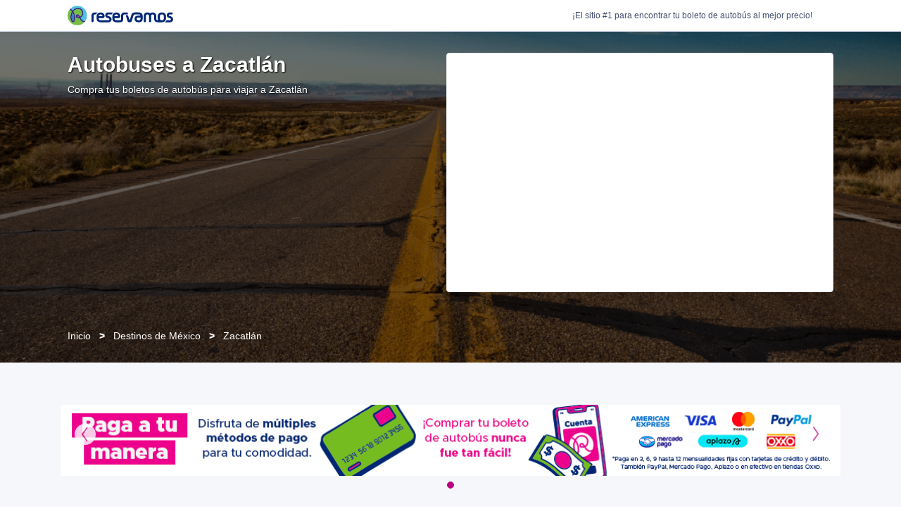

--- FILE ---
content_type: text/html; charset=utf-8
request_url: https://www.reservamos.mx/autobuses-a/zacatlan
body_size: 16293
content:
<!DOCTYPE html>
<html lang="es-MX" xml:lang="es-MX">

<head>
<script type="text/javascript">window.NREUM||(NREUM={});NREUM.info={"beacon":"bam.nr-data.net","errorBeacon":"bam.nr-data.net","licenseKey":"395f6af1f2","applicationID":"257480491","transactionName":"cF5dQBZYCgoHFE0CW0AeUUEXaAUPFg8HEhlAWVxD","queueTime":3,"applicationTime":35,"agent":""}</script>
<script type="text/javascript">(window.NREUM||(NREUM={})).init={ajax:{deny_list:["bam.nr-data.net"]},feature_flags:["soft_nav"]};(window.NREUM||(NREUM={})).loader_config={licenseKey:"395f6af1f2",applicationID:"257480491",browserID:"257480556"};;/*! For license information please see nr-loader-rum-1.308.0.min.js.LICENSE.txt */
(()=>{var e,t,r={163:(e,t,r)=>{"use strict";r.d(t,{j:()=>E});var n=r(384),i=r(1741);var a=r(2555);r(860).K7.genericEvents;const s="experimental.resources",o="register",c=e=>{if(!e||"string"!=typeof e)return!1;try{document.createDocumentFragment().querySelector(e)}catch{return!1}return!0};var d=r(2614),u=r(944),l=r(8122);const f="[data-nr-mask]",g=e=>(0,l.a)(e,(()=>{const e={feature_flags:[],experimental:{allow_registered_children:!1,resources:!1},mask_selector:"*",block_selector:"[data-nr-block]",mask_input_options:{color:!1,date:!1,"datetime-local":!1,email:!1,month:!1,number:!1,range:!1,search:!1,tel:!1,text:!1,time:!1,url:!1,week:!1,textarea:!1,select:!1,password:!0}};return{ajax:{deny_list:void 0,block_internal:!0,enabled:!0,autoStart:!0},api:{get allow_registered_children(){return e.feature_flags.includes(o)||e.experimental.allow_registered_children},set allow_registered_children(t){e.experimental.allow_registered_children=t},duplicate_registered_data:!1},browser_consent_mode:{enabled:!1},distributed_tracing:{enabled:void 0,exclude_newrelic_header:void 0,cors_use_newrelic_header:void 0,cors_use_tracecontext_headers:void 0,allowed_origins:void 0},get feature_flags(){return e.feature_flags},set feature_flags(t){e.feature_flags=t},generic_events:{enabled:!0,autoStart:!0},harvest:{interval:30},jserrors:{enabled:!0,autoStart:!0},logging:{enabled:!0,autoStart:!0},metrics:{enabled:!0,autoStart:!0},obfuscate:void 0,page_action:{enabled:!0},page_view_event:{enabled:!0,autoStart:!0},page_view_timing:{enabled:!0,autoStart:!0},performance:{capture_marks:!1,capture_measures:!1,capture_detail:!0,resources:{get enabled(){return e.feature_flags.includes(s)||e.experimental.resources},set enabled(t){e.experimental.resources=t},asset_types:[],first_party_domains:[],ignore_newrelic:!0}},privacy:{cookies_enabled:!0},proxy:{assets:void 0,beacon:void 0},session:{expiresMs:d.wk,inactiveMs:d.BB},session_replay:{autoStart:!0,enabled:!1,preload:!1,sampling_rate:10,error_sampling_rate:100,collect_fonts:!1,inline_images:!1,fix_stylesheets:!0,mask_all_inputs:!0,get mask_text_selector(){return e.mask_selector},set mask_text_selector(t){c(t)?e.mask_selector="".concat(t,",").concat(f):""===t||null===t?e.mask_selector=f:(0,u.R)(5,t)},get block_class(){return"nr-block"},get ignore_class(){return"nr-ignore"},get mask_text_class(){return"nr-mask"},get block_selector(){return e.block_selector},set block_selector(t){c(t)?e.block_selector+=",".concat(t):""!==t&&(0,u.R)(6,t)},get mask_input_options(){return e.mask_input_options},set mask_input_options(t){t&&"object"==typeof t?e.mask_input_options={...t,password:!0}:(0,u.R)(7,t)}},session_trace:{enabled:!0,autoStart:!0},soft_navigations:{enabled:!0,autoStart:!0},spa:{enabled:!0,autoStart:!0},ssl:void 0,user_actions:{enabled:!0,elementAttributes:["id","className","tagName","type"]}}})());var p=r(6154),m=r(9324);let h=0;const v={buildEnv:m.F3,distMethod:m.Xs,version:m.xv,originTime:p.WN},b={consented:!1},y={appMetadata:{},get consented(){return this.session?.state?.consent||b.consented},set consented(e){b.consented=e},customTransaction:void 0,denyList:void 0,disabled:!1,harvester:void 0,isolatedBacklog:!1,isRecording:!1,loaderType:void 0,maxBytes:3e4,obfuscator:void 0,onerror:void 0,ptid:void 0,releaseIds:{},session:void 0,timeKeeper:void 0,registeredEntities:[],jsAttributesMetadata:{bytes:0},get harvestCount(){return++h}},_=e=>{const t=(0,l.a)(e,y),r=Object.keys(v).reduce((e,t)=>(e[t]={value:v[t],writable:!1,configurable:!0,enumerable:!0},e),{});return Object.defineProperties(t,r)};var w=r(5701);const x=e=>{const t=e.startsWith("http");e+="/",r.p=t?e:"https://"+e};var R=r(7836),k=r(3241);const A={accountID:void 0,trustKey:void 0,agentID:void 0,licenseKey:void 0,applicationID:void 0,xpid:void 0},S=e=>(0,l.a)(e,A),T=new Set;function E(e,t={},r,s){let{init:o,info:c,loader_config:d,runtime:u={},exposed:l=!0}=t;if(!c){const e=(0,n.pV)();o=e.init,c=e.info,d=e.loader_config}e.init=g(o||{}),e.loader_config=S(d||{}),c.jsAttributes??={},p.bv&&(c.jsAttributes.isWorker=!0),e.info=(0,a.D)(c);const f=e.init,m=[c.beacon,c.errorBeacon];T.has(e.agentIdentifier)||(f.proxy.assets&&(x(f.proxy.assets),m.push(f.proxy.assets)),f.proxy.beacon&&m.push(f.proxy.beacon),e.beacons=[...m],function(e){const t=(0,n.pV)();Object.getOwnPropertyNames(i.W.prototype).forEach(r=>{const n=i.W.prototype[r];if("function"!=typeof n||"constructor"===n)return;let a=t[r];e[r]&&!1!==e.exposed&&"micro-agent"!==e.runtime?.loaderType&&(t[r]=(...t)=>{const n=e[r](...t);return a?a(...t):n})})}(e),(0,n.US)("activatedFeatures",w.B)),u.denyList=[...f.ajax.deny_list||[],...f.ajax.block_internal?m:[]],u.ptid=e.agentIdentifier,u.loaderType=r,e.runtime=_(u),T.has(e.agentIdentifier)||(e.ee=R.ee.get(e.agentIdentifier),e.exposed=l,(0,k.W)({agentIdentifier:e.agentIdentifier,drained:!!w.B?.[e.agentIdentifier],type:"lifecycle",name:"initialize",feature:void 0,data:e.config})),T.add(e.agentIdentifier)}},384:(e,t,r)=>{"use strict";r.d(t,{NT:()=>s,US:()=>u,Zm:()=>o,bQ:()=>d,dV:()=>c,pV:()=>l});var n=r(6154),i=r(1863),a=r(1910);const s={beacon:"bam.nr-data.net",errorBeacon:"bam.nr-data.net"};function o(){return n.gm.NREUM||(n.gm.NREUM={}),void 0===n.gm.newrelic&&(n.gm.newrelic=n.gm.NREUM),n.gm.NREUM}function c(){let e=o();return e.o||(e.o={ST:n.gm.setTimeout,SI:n.gm.setImmediate||n.gm.setInterval,CT:n.gm.clearTimeout,XHR:n.gm.XMLHttpRequest,REQ:n.gm.Request,EV:n.gm.Event,PR:n.gm.Promise,MO:n.gm.MutationObserver,FETCH:n.gm.fetch,WS:n.gm.WebSocket},(0,a.i)(...Object.values(e.o))),e}function d(e,t){let r=o();r.initializedAgents??={},t.initializedAt={ms:(0,i.t)(),date:new Date},r.initializedAgents[e]=t}function u(e,t){o()[e]=t}function l(){return function(){let e=o();const t=e.info||{};e.info={beacon:s.beacon,errorBeacon:s.errorBeacon,...t}}(),function(){let e=o();const t=e.init||{};e.init={...t}}(),c(),function(){let e=o();const t=e.loader_config||{};e.loader_config={...t}}(),o()}},782:(e,t,r)=>{"use strict";r.d(t,{T:()=>n});const n=r(860).K7.pageViewTiming},860:(e,t,r)=>{"use strict";r.d(t,{$J:()=>u,K7:()=>c,P3:()=>d,XX:()=>i,Yy:()=>o,df:()=>a,qY:()=>n,v4:()=>s});const n="events",i="jserrors",a="browser/blobs",s="rum",o="browser/logs",c={ajax:"ajax",genericEvents:"generic_events",jserrors:i,logging:"logging",metrics:"metrics",pageAction:"page_action",pageViewEvent:"page_view_event",pageViewTiming:"page_view_timing",sessionReplay:"session_replay",sessionTrace:"session_trace",softNav:"soft_navigations",spa:"spa"},d={[c.pageViewEvent]:1,[c.pageViewTiming]:2,[c.metrics]:3,[c.jserrors]:4,[c.spa]:5,[c.ajax]:6,[c.sessionTrace]:7,[c.softNav]:8,[c.sessionReplay]:9,[c.logging]:10,[c.genericEvents]:11},u={[c.pageViewEvent]:s,[c.pageViewTiming]:n,[c.ajax]:n,[c.spa]:n,[c.softNav]:n,[c.metrics]:i,[c.jserrors]:i,[c.sessionTrace]:a,[c.sessionReplay]:a,[c.logging]:o,[c.genericEvents]:"ins"}},944:(e,t,r)=>{"use strict";r.d(t,{R:()=>i});var n=r(3241);function i(e,t){"function"==typeof console.debug&&(console.debug("New Relic Warning: https://github.com/newrelic/newrelic-browser-agent/blob/main/docs/warning-codes.md#".concat(e),t),(0,n.W)({agentIdentifier:null,drained:null,type:"data",name:"warn",feature:"warn",data:{code:e,secondary:t}}))}},1687:(e,t,r)=>{"use strict";r.d(t,{Ak:()=>d,Ze:()=>f,x3:()=>u});var n=r(3241),i=r(7836),a=r(3606),s=r(860),o=r(2646);const c={};function d(e,t){const r={staged:!1,priority:s.P3[t]||0};l(e),c[e].get(t)||c[e].set(t,r)}function u(e,t){e&&c[e]&&(c[e].get(t)&&c[e].delete(t),p(e,t,!1),c[e].size&&g(e))}function l(e){if(!e)throw new Error("agentIdentifier required");c[e]||(c[e]=new Map)}function f(e="",t="feature",r=!1){if(l(e),!e||!c[e].get(t)||r)return p(e,t);c[e].get(t).staged=!0,g(e)}function g(e){const t=Array.from(c[e]);t.every(([e,t])=>t.staged)&&(t.sort((e,t)=>e[1].priority-t[1].priority),t.forEach(([t])=>{c[e].delete(t),p(e,t)}))}function p(e,t,r=!0){const s=e?i.ee.get(e):i.ee,c=a.i.handlers;if(!s.aborted&&s.backlog&&c){if((0,n.W)({agentIdentifier:e,type:"lifecycle",name:"drain",feature:t}),r){const e=s.backlog[t],r=c[t];if(r){for(let t=0;e&&t<e.length;++t)m(e[t],r);Object.entries(r).forEach(([e,t])=>{Object.values(t||{}).forEach(t=>{t[0]?.on&&t[0]?.context()instanceof o.y&&t[0].on(e,t[1])})})}}s.isolatedBacklog||delete c[t],s.backlog[t]=null,s.emit("drain-"+t,[])}}function m(e,t){var r=e[1];Object.values(t[r]||{}).forEach(t=>{var r=e[0];if(t[0]===r){var n=t[1],i=e[3],a=e[2];n.apply(i,a)}})}},1738:(e,t,r)=>{"use strict";r.d(t,{U:()=>g,Y:()=>f});var n=r(3241),i=r(9908),a=r(1863),s=r(944),o=r(5701),c=r(3969),d=r(8362),u=r(860),l=r(4261);function f(e,t,r,a){const f=a||r;!f||f[e]&&f[e]!==d.d.prototype[e]||(f[e]=function(){(0,i.p)(c.xV,["API/"+e+"/called"],void 0,u.K7.metrics,r.ee),(0,n.W)({agentIdentifier:r.agentIdentifier,drained:!!o.B?.[r.agentIdentifier],type:"data",name:"api",feature:l.Pl+e,data:{}});try{return t.apply(this,arguments)}catch(e){(0,s.R)(23,e)}})}function g(e,t,r,n,s){const o=e.info;null===r?delete o.jsAttributes[t]:o.jsAttributes[t]=r,(s||null===r)&&(0,i.p)(l.Pl+n,[(0,a.t)(),t,r],void 0,"session",e.ee)}},1741:(e,t,r)=>{"use strict";r.d(t,{W:()=>a});var n=r(944),i=r(4261);class a{#e(e,...t){if(this[e]!==a.prototype[e])return this[e](...t);(0,n.R)(35,e)}addPageAction(e,t){return this.#e(i.hG,e,t)}register(e){return this.#e(i.eY,e)}recordCustomEvent(e,t){return this.#e(i.fF,e,t)}setPageViewName(e,t){return this.#e(i.Fw,e,t)}setCustomAttribute(e,t,r){return this.#e(i.cD,e,t,r)}noticeError(e,t){return this.#e(i.o5,e,t)}setUserId(e,t=!1){return this.#e(i.Dl,e,t)}setApplicationVersion(e){return this.#e(i.nb,e)}setErrorHandler(e){return this.#e(i.bt,e)}addRelease(e,t){return this.#e(i.k6,e,t)}log(e,t){return this.#e(i.$9,e,t)}start(){return this.#e(i.d3)}finished(e){return this.#e(i.BL,e)}recordReplay(){return this.#e(i.CH)}pauseReplay(){return this.#e(i.Tb)}addToTrace(e){return this.#e(i.U2,e)}setCurrentRouteName(e){return this.#e(i.PA,e)}interaction(e){return this.#e(i.dT,e)}wrapLogger(e,t,r){return this.#e(i.Wb,e,t,r)}measure(e,t){return this.#e(i.V1,e,t)}consent(e){return this.#e(i.Pv,e)}}},1863:(e,t,r)=>{"use strict";function n(){return Math.floor(performance.now())}r.d(t,{t:()=>n})},1910:(e,t,r)=>{"use strict";r.d(t,{i:()=>a});var n=r(944);const i=new Map;function a(...e){return e.every(e=>{if(i.has(e))return i.get(e);const t="function"==typeof e?e.toString():"",r=t.includes("[native code]"),a=t.includes("nrWrapper");return r||a||(0,n.R)(64,e?.name||t),i.set(e,r),r})}},2555:(e,t,r)=>{"use strict";r.d(t,{D:()=>o,f:()=>s});var n=r(384),i=r(8122);const a={beacon:n.NT.beacon,errorBeacon:n.NT.errorBeacon,licenseKey:void 0,applicationID:void 0,sa:void 0,queueTime:void 0,applicationTime:void 0,ttGuid:void 0,user:void 0,account:void 0,product:void 0,extra:void 0,jsAttributes:{},userAttributes:void 0,atts:void 0,transactionName:void 0,tNamePlain:void 0};function s(e){try{return!!e.licenseKey&&!!e.errorBeacon&&!!e.applicationID}catch(e){return!1}}const o=e=>(0,i.a)(e,a)},2614:(e,t,r)=>{"use strict";r.d(t,{BB:()=>s,H3:()=>n,g:()=>d,iL:()=>c,tS:()=>o,uh:()=>i,wk:()=>a});const n="NRBA",i="SESSION",a=144e5,s=18e5,o={STARTED:"session-started",PAUSE:"session-pause",RESET:"session-reset",RESUME:"session-resume",UPDATE:"session-update"},c={SAME_TAB:"same-tab",CROSS_TAB:"cross-tab"},d={OFF:0,FULL:1,ERROR:2}},2646:(e,t,r)=>{"use strict";r.d(t,{y:()=>n});class n{constructor(e){this.contextId=e}}},2843:(e,t,r)=>{"use strict";r.d(t,{G:()=>a,u:()=>i});var n=r(3878);function i(e,t=!1,r,i){(0,n.DD)("visibilitychange",function(){if(t)return void("hidden"===document.visibilityState&&e());e(document.visibilityState)},r,i)}function a(e,t,r){(0,n.sp)("pagehide",e,t,r)}},3241:(e,t,r)=>{"use strict";r.d(t,{W:()=>a});var n=r(6154);const i="newrelic";function a(e={}){try{n.gm.dispatchEvent(new CustomEvent(i,{detail:e}))}catch(e){}}},3606:(e,t,r)=>{"use strict";r.d(t,{i:()=>a});var n=r(9908);a.on=s;var i=a.handlers={};function a(e,t,r,a){s(a||n.d,i,e,t,r)}function s(e,t,r,i,a){a||(a="feature"),e||(e=n.d);var s=t[a]=t[a]||{};(s[r]=s[r]||[]).push([e,i])}},3878:(e,t,r)=>{"use strict";function n(e,t){return{capture:e,passive:!1,signal:t}}function i(e,t,r=!1,i){window.addEventListener(e,t,n(r,i))}function a(e,t,r=!1,i){document.addEventListener(e,t,n(r,i))}r.d(t,{DD:()=>a,jT:()=>n,sp:()=>i})},3969:(e,t,r)=>{"use strict";r.d(t,{TZ:()=>n,XG:()=>o,rs:()=>i,xV:()=>s,z_:()=>a});const n=r(860).K7.metrics,i="sm",a="cm",s="storeSupportabilityMetrics",o="storeEventMetrics"},4234:(e,t,r)=>{"use strict";r.d(t,{W:()=>a});var n=r(7836),i=r(1687);class a{constructor(e,t){this.agentIdentifier=e,this.ee=n.ee.get(e),this.featureName=t,this.blocked=!1}deregisterDrain(){(0,i.x3)(this.agentIdentifier,this.featureName)}}},4261:(e,t,r)=>{"use strict";r.d(t,{$9:()=>d,BL:()=>o,CH:()=>g,Dl:()=>_,Fw:()=>y,PA:()=>h,Pl:()=>n,Pv:()=>k,Tb:()=>l,U2:()=>a,V1:()=>R,Wb:()=>x,bt:()=>b,cD:()=>v,d3:()=>w,dT:()=>c,eY:()=>p,fF:()=>f,hG:()=>i,k6:()=>s,nb:()=>m,o5:()=>u});const n="api-",i="addPageAction",a="addToTrace",s="addRelease",o="finished",c="interaction",d="log",u="noticeError",l="pauseReplay",f="recordCustomEvent",g="recordReplay",p="register",m="setApplicationVersion",h="setCurrentRouteName",v="setCustomAttribute",b="setErrorHandler",y="setPageViewName",_="setUserId",w="start",x="wrapLogger",R="measure",k="consent"},5289:(e,t,r)=>{"use strict";r.d(t,{GG:()=>s,Qr:()=>c,sB:()=>o});var n=r(3878),i=r(6389);function a(){return"undefined"==typeof document||"complete"===document.readyState}function s(e,t){if(a())return e();const r=(0,i.J)(e),s=setInterval(()=>{a()&&(clearInterval(s),r())},500);(0,n.sp)("load",r,t)}function o(e){if(a())return e();(0,n.DD)("DOMContentLoaded",e)}function c(e){if(a())return e();(0,n.sp)("popstate",e)}},5607:(e,t,r)=>{"use strict";r.d(t,{W:()=>n});const n=(0,r(9566).bz)()},5701:(e,t,r)=>{"use strict";r.d(t,{B:()=>a,t:()=>s});var n=r(3241);const i=new Set,a={};function s(e,t){const r=t.agentIdentifier;a[r]??={},e&&"object"==typeof e&&(i.has(r)||(t.ee.emit("rumresp",[e]),a[r]=e,i.add(r),(0,n.W)({agentIdentifier:r,loaded:!0,drained:!0,type:"lifecycle",name:"load",feature:void 0,data:e})))}},6154:(e,t,r)=>{"use strict";r.d(t,{OF:()=>c,RI:()=>i,WN:()=>u,bv:()=>a,eN:()=>l,gm:()=>s,mw:()=>o,sb:()=>d});var n=r(1863);const i="undefined"!=typeof window&&!!window.document,a="undefined"!=typeof WorkerGlobalScope&&("undefined"!=typeof self&&self instanceof WorkerGlobalScope&&self.navigator instanceof WorkerNavigator||"undefined"!=typeof globalThis&&globalThis instanceof WorkerGlobalScope&&globalThis.navigator instanceof WorkerNavigator),s=i?window:"undefined"!=typeof WorkerGlobalScope&&("undefined"!=typeof self&&self instanceof WorkerGlobalScope&&self||"undefined"!=typeof globalThis&&globalThis instanceof WorkerGlobalScope&&globalThis),o=Boolean("hidden"===s?.document?.visibilityState),c=/iPad|iPhone|iPod/.test(s.navigator?.userAgent),d=c&&"undefined"==typeof SharedWorker,u=((()=>{const e=s.navigator?.userAgent?.match(/Firefox[/\s](\d+\.\d+)/);Array.isArray(e)&&e.length>=2&&e[1]})(),Date.now()-(0,n.t)()),l=()=>"undefined"!=typeof PerformanceNavigationTiming&&s?.performance?.getEntriesByType("navigation")?.[0]?.responseStart},6389:(e,t,r)=>{"use strict";function n(e,t=500,r={}){const n=r?.leading||!1;let i;return(...r)=>{n&&void 0===i&&(e.apply(this,r),i=setTimeout(()=>{i=clearTimeout(i)},t)),n||(clearTimeout(i),i=setTimeout(()=>{e.apply(this,r)},t))}}function i(e){let t=!1;return(...r)=>{t||(t=!0,e.apply(this,r))}}r.d(t,{J:()=>i,s:()=>n})},6630:(e,t,r)=>{"use strict";r.d(t,{T:()=>n});const n=r(860).K7.pageViewEvent},7699:(e,t,r)=>{"use strict";r.d(t,{It:()=>a,KC:()=>o,No:()=>i,qh:()=>s});var n=r(860);const i=16e3,a=1e6,s="SESSION_ERROR",o={[n.K7.logging]:!0,[n.K7.genericEvents]:!1,[n.K7.jserrors]:!1,[n.K7.ajax]:!1}},7836:(e,t,r)=>{"use strict";r.d(t,{P:()=>o,ee:()=>c});var n=r(384),i=r(8990),a=r(2646),s=r(5607);const o="nr@context:".concat(s.W),c=function e(t,r){var n={},s={},u={},l=!1;try{l=16===r.length&&d.initializedAgents?.[r]?.runtime.isolatedBacklog}catch(e){}var f={on:p,addEventListener:p,removeEventListener:function(e,t){var r=n[e];if(!r)return;for(var i=0;i<r.length;i++)r[i]===t&&r.splice(i,1)},emit:function(e,r,n,i,a){!1!==a&&(a=!0);if(c.aborted&&!i)return;t&&a&&t.emit(e,r,n);var o=g(n);m(e).forEach(e=>{e.apply(o,r)});var d=v()[s[e]];d&&d.push([f,e,r,o]);return o},get:h,listeners:m,context:g,buffer:function(e,t){const r=v();if(t=t||"feature",f.aborted)return;Object.entries(e||{}).forEach(([e,n])=>{s[n]=t,t in r||(r[t]=[])})},abort:function(){f._aborted=!0,Object.keys(f.backlog).forEach(e=>{delete f.backlog[e]})},isBuffering:function(e){return!!v()[s[e]]},debugId:r,backlog:l?{}:t&&"object"==typeof t.backlog?t.backlog:{},isolatedBacklog:l};return Object.defineProperty(f,"aborted",{get:()=>{let e=f._aborted||!1;return e||(t&&(e=t.aborted),e)}}),f;function g(e){return e&&e instanceof a.y?e:e?(0,i.I)(e,o,()=>new a.y(o)):new a.y(o)}function p(e,t){n[e]=m(e).concat(t)}function m(e){return n[e]||[]}function h(t){return u[t]=u[t]||e(f,t)}function v(){return f.backlog}}(void 0,"globalEE"),d=(0,n.Zm)();d.ee||(d.ee=c)},8122:(e,t,r)=>{"use strict";r.d(t,{a:()=>i});var n=r(944);function i(e,t){try{if(!e||"object"!=typeof e)return(0,n.R)(3);if(!t||"object"!=typeof t)return(0,n.R)(4);const r=Object.create(Object.getPrototypeOf(t),Object.getOwnPropertyDescriptors(t)),a=0===Object.keys(r).length?e:r;for(let s in a)if(void 0!==e[s])try{if(null===e[s]){r[s]=null;continue}Array.isArray(e[s])&&Array.isArray(t[s])?r[s]=Array.from(new Set([...e[s],...t[s]])):"object"==typeof e[s]&&"object"==typeof t[s]?r[s]=i(e[s],t[s]):r[s]=e[s]}catch(e){r[s]||(0,n.R)(1,e)}return r}catch(e){(0,n.R)(2,e)}}},8362:(e,t,r)=>{"use strict";r.d(t,{d:()=>a});var n=r(9566),i=r(1741);class a extends i.W{agentIdentifier=(0,n.LA)(16)}},8374:(e,t,r)=>{r.nc=(()=>{try{return document?.currentScript?.nonce}catch(e){}return""})()},8990:(e,t,r)=>{"use strict";r.d(t,{I:()=>i});var n=Object.prototype.hasOwnProperty;function i(e,t,r){if(n.call(e,t))return e[t];var i=r();if(Object.defineProperty&&Object.keys)try{return Object.defineProperty(e,t,{value:i,writable:!0,enumerable:!1}),i}catch(e){}return e[t]=i,i}},9324:(e,t,r)=>{"use strict";r.d(t,{F3:()=>i,Xs:()=>a,xv:()=>n});const n="1.308.0",i="PROD",a="CDN"},9566:(e,t,r)=>{"use strict";r.d(t,{LA:()=>o,bz:()=>s});var n=r(6154);const i="xxxxxxxx-xxxx-4xxx-yxxx-xxxxxxxxxxxx";function a(e,t){return e?15&e[t]:16*Math.random()|0}function s(){const e=n.gm?.crypto||n.gm?.msCrypto;let t,r=0;return e&&e.getRandomValues&&(t=e.getRandomValues(new Uint8Array(30))),i.split("").map(e=>"x"===e?a(t,r++).toString(16):"y"===e?(3&a()|8).toString(16):e).join("")}function o(e){const t=n.gm?.crypto||n.gm?.msCrypto;let r,i=0;t&&t.getRandomValues&&(r=t.getRandomValues(new Uint8Array(e)));const s=[];for(var o=0;o<e;o++)s.push(a(r,i++).toString(16));return s.join("")}},9908:(e,t,r)=>{"use strict";r.d(t,{d:()=>n,p:()=>i});var n=r(7836).ee.get("handle");function i(e,t,r,i,a){a?(a.buffer([e],i),a.emit(e,t,r)):(n.buffer([e],i),n.emit(e,t,r))}}},n={};function i(e){var t=n[e];if(void 0!==t)return t.exports;var a=n[e]={exports:{}};return r[e](a,a.exports,i),a.exports}i.m=r,i.d=(e,t)=>{for(var r in t)i.o(t,r)&&!i.o(e,r)&&Object.defineProperty(e,r,{enumerable:!0,get:t[r]})},i.f={},i.e=e=>Promise.all(Object.keys(i.f).reduce((t,r)=>(i.f[r](e,t),t),[])),i.u=e=>"nr-rum-1.308.0.min.js",i.o=(e,t)=>Object.prototype.hasOwnProperty.call(e,t),e={},t="NRBA-1.308.0.PROD:",i.l=(r,n,a,s)=>{if(e[r])e[r].push(n);else{var o,c;if(void 0!==a)for(var d=document.getElementsByTagName("script"),u=0;u<d.length;u++){var l=d[u];if(l.getAttribute("src")==r||l.getAttribute("data-webpack")==t+a){o=l;break}}if(!o){c=!0;var f={296:"sha512-+MIMDsOcckGXa1EdWHqFNv7P+JUkd5kQwCBr3KE6uCvnsBNUrdSt4a/3/L4j4TxtnaMNjHpza2/erNQbpacJQA=="};(o=document.createElement("script")).charset="utf-8",i.nc&&o.setAttribute("nonce",i.nc),o.setAttribute("data-webpack",t+a),o.src=r,0!==o.src.indexOf(window.location.origin+"/")&&(o.crossOrigin="anonymous"),f[s]&&(o.integrity=f[s])}e[r]=[n];var g=(t,n)=>{o.onerror=o.onload=null,clearTimeout(p);var i=e[r];if(delete e[r],o.parentNode&&o.parentNode.removeChild(o),i&&i.forEach(e=>e(n)),t)return t(n)},p=setTimeout(g.bind(null,void 0,{type:"timeout",target:o}),12e4);o.onerror=g.bind(null,o.onerror),o.onload=g.bind(null,o.onload),c&&document.head.appendChild(o)}},i.r=e=>{"undefined"!=typeof Symbol&&Symbol.toStringTag&&Object.defineProperty(e,Symbol.toStringTag,{value:"Module"}),Object.defineProperty(e,"__esModule",{value:!0})},i.p="https://js-agent.newrelic.com/",(()=>{var e={374:0,840:0};i.f.j=(t,r)=>{var n=i.o(e,t)?e[t]:void 0;if(0!==n)if(n)r.push(n[2]);else{var a=new Promise((r,i)=>n=e[t]=[r,i]);r.push(n[2]=a);var s=i.p+i.u(t),o=new Error;i.l(s,r=>{if(i.o(e,t)&&(0!==(n=e[t])&&(e[t]=void 0),n)){var a=r&&("load"===r.type?"missing":r.type),s=r&&r.target&&r.target.src;o.message="Loading chunk "+t+" failed: ("+a+": "+s+")",o.name="ChunkLoadError",o.type=a,o.request=s,n[1](o)}},"chunk-"+t,t)}};var t=(t,r)=>{var n,a,[s,o,c]=r,d=0;if(s.some(t=>0!==e[t])){for(n in o)i.o(o,n)&&(i.m[n]=o[n]);if(c)c(i)}for(t&&t(r);d<s.length;d++)a=s[d],i.o(e,a)&&e[a]&&e[a][0](),e[a]=0},r=self["webpackChunk:NRBA-1.308.0.PROD"]=self["webpackChunk:NRBA-1.308.0.PROD"]||[];r.forEach(t.bind(null,0)),r.push=t.bind(null,r.push.bind(r))})(),(()=>{"use strict";i(8374);var e=i(8362),t=i(860);const r=Object.values(t.K7);var n=i(163);var a=i(9908),s=i(1863),o=i(4261),c=i(1738);var d=i(1687),u=i(4234),l=i(5289),f=i(6154),g=i(944),p=i(384);const m=e=>f.RI&&!0===e?.privacy.cookies_enabled;function h(e){return!!(0,p.dV)().o.MO&&m(e)&&!0===e?.session_trace.enabled}var v=i(6389),b=i(7699);class y extends u.W{constructor(e,t){super(e.agentIdentifier,t),this.agentRef=e,this.abortHandler=void 0,this.featAggregate=void 0,this.loadedSuccessfully=void 0,this.onAggregateImported=new Promise(e=>{this.loadedSuccessfully=e}),this.deferred=Promise.resolve(),!1===e.init[this.featureName].autoStart?this.deferred=new Promise((t,r)=>{this.ee.on("manual-start-all",(0,v.J)(()=>{(0,d.Ak)(e.agentIdentifier,this.featureName),t()}))}):(0,d.Ak)(e.agentIdentifier,t)}importAggregator(e,t,r={}){if(this.featAggregate)return;const n=async()=>{let n;await this.deferred;try{if(m(e.init)){const{setupAgentSession:t}=await i.e(296).then(i.bind(i,3305));n=t(e)}}catch(e){(0,g.R)(20,e),this.ee.emit("internal-error",[e]),(0,a.p)(b.qh,[e],void 0,this.featureName,this.ee)}try{if(!this.#t(this.featureName,n,e.init))return(0,d.Ze)(this.agentIdentifier,this.featureName),void this.loadedSuccessfully(!1);const{Aggregate:i}=await t();this.featAggregate=new i(e,r),e.runtime.harvester.initializedAggregates.push(this.featAggregate),this.loadedSuccessfully(!0)}catch(e){(0,g.R)(34,e),this.abortHandler?.(),(0,d.Ze)(this.agentIdentifier,this.featureName,!0),this.loadedSuccessfully(!1),this.ee&&this.ee.abort()}};f.RI?(0,l.GG)(()=>n(),!0):n()}#t(e,r,n){if(this.blocked)return!1;switch(e){case t.K7.sessionReplay:return h(n)&&!!r;case t.K7.sessionTrace:return!!r;default:return!0}}}var _=i(6630),w=i(2614),x=i(3241);class R extends y{static featureName=_.T;constructor(e){var t;super(e,_.T),this.setupInspectionEvents(e.agentIdentifier),t=e,(0,c.Y)(o.Fw,function(e,r){"string"==typeof e&&("/"!==e.charAt(0)&&(e="/"+e),t.runtime.customTransaction=(r||"http://custom.transaction")+e,(0,a.p)(o.Pl+o.Fw,[(0,s.t)()],void 0,void 0,t.ee))},t),this.importAggregator(e,()=>i.e(296).then(i.bind(i,3943)))}setupInspectionEvents(e){const t=(t,r)=>{t&&(0,x.W)({agentIdentifier:e,timeStamp:t.timeStamp,loaded:"complete"===t.target.readyState,type:"window",name:r,data:t.target.location+""})};(0,l.sB)(e=>{t(e,"DOMContentLoaded")}),(0,l.GG)(e=>{t(e,"load")}),(0,l.Qr)(e=>{t(e,"navigate")}),this.ee.on(w.tS.UPDATE,(t,r)=>{(0,x.W)({agentIdentifier:e,type:"lifecycle",name:"session",data:r})})}}class k extends e.d{constructor(e){var t;(super(),f.gm)?(this.features={},(0,p.bQ)(this.agentIdentifier,this),this.desiredFeatures=new Set(e.features||[]),this.desiredFeatures.add(R),(0,n.j)(this,e,e.loaderType||"agent"),t=this,(0,c.Y)(o.cD,function(e,r,n=!1){if("string"==typeof e){if(["string","number","boolean"].includes(typeof r)||null===r)return(0,c.U)(t,e,r,o.cD,n);(0,g.R)(40,typeof r)}else(0,g.R)(39,typeof e)},t),function(e){(0,c.Y)(o.Dl,function(t,r=!1){if("string"!=typeof t&&null!==t)return void(0,g.R)(41,typeof t);const n=e.info.jsAttributes["enduser.id"];r&&null!=n&&n!==t?(0,a.p)(o.Pl+"setUserIdAndResetSession",[t],void 0,"session",e.ee):(0,c.U)(e,"enduser.id",t,o.Dl,!0)},e)}(this),function(e){(0,c.Y)(o.nb,function(t){if("string"==typeof t||null===t)return(0,c.U)(e,"application.version",t,o.nb,!1);(0,g.R)(42,typeof t)},e)}(this),function(e){(0,c.Y)(o.d3,function(){e.ee.emit("manual-start-all")},e)}(this),function(e){(0,c.Y)(o.Pv,function(t=!0){if("boolean"==typeof t){if((0,a.p)(o.Pl+o.Pv,[t],void 0,"session",e.ee),e.runtime.consented=t,t){const t=e.features.page_view_event;t.onAggregateImported.then(e=>{const r=t.featAggregate;e&&!r.sentRum&&r.sendRum()})}}else(0,g.R)(65,typeof t)},e)}(this),this.run()):(0,g.R)(21)}get config(){return{info:this.info,init:this.init,loader_config:this.loader_config,runtime:this.runtime}}get api(){return this}run(){try{const e=function(e){const t={};return r.forEach(r=>{t[r]=!!e[r]?.enabled}),t}(this.init),n=[...this.desiredFeatures];n.sort((e,r)=>t.P3[e.featureName]-t.P3[r.featureName]),n.forEach(r=>{if(!e[r.featureName]&&r.featureName!==t.K7.pageViewEvent)return;if(r.featureName===t.K7.spa)return void(0,g.R)(67);const n=function(e){switch(e){case t.K7.ajax:return[t.K7.jserrors];case t.K7.sessionTrace:return[t.K7.ajax,t.K7.pageViewEvent];case t.K7.sessionReplay:return[t.K7.sessionTrace];case t.K7.pageViewTiming:return[t.K7.pageViewEvent];default:return[]}}(r.featureName).filter(e=>!(e in this.features));n.length>0&&(0,g.R)(36,{targetFeature:r.featureName,missingDependencies:n}),this.features[r.featureName]=new r(this)})}catch(e){(0,g.R)(22,e);for(const e in this.features)this.features[e].abortHandler?.();const t=(0,p.Zm)();delete t.initializedAgents[this.agentIdentifier]?.features,delete this.sharedAggregator;return t.ee.get(this.agentIdentifier).abort(),!1}}}var A=i(2843),S=i(782);class T extends y{static featureName=S.T;constructor(e){super(e,S.T),f.RI&&((0,A.u)(()=>(0,a.p)("docHidden",[(0,s.t)()],void 0,S.T,this.ee),!0),(0,A.G)(()=>(0,a.p)("winPagehide",[(0,s.t)()],void 0,S.T,this.ee)),this.importAggregator(e,()=>i.e(296).then(i.bind(i,2117))))}}var E=i(3969);class I extends y{static featureName=E.TZ;constructor(e){super(e,E.TZ),f.RI&&document.addEventListener("securitypolicyviolation",e=>{(0,a.p)(E.xV,["Generic/CSPViolation/Detected"],void 0,this.featureName,this.ee)}),this.importAggregator(e,()=>i.e(296).then(i.bind(i,9623)))}}new k({features:[R,T,I],loaderType:"lite"})})()})();</script>
  <!-- Google Tag Manager -->
<script>(function(w,d,s,l,i){w[l]=w[l]||[];w[l].push({'gtm.start':
new Date().getTime(),event:'gtm.js'});var f=d.getElementsByTagName(s)[0],
j=d.createElement(s),dl=l!='dataLayer'?'&l='+l:'';j.async=true;j.src=
'https://www.googletagmanager.com/gtm.js?id='+i+dl;f.parentNode.insertBefore(j,f);
})(window,document,'script','dataLayer','GTM-T9C8V8');</script>
<!-- End Google Tag Manager -->

  <!-- bing -->
<meta name="msvalidate.01" content="22560AAB9290240B5E489A7594BB4230" />

<!-- adsbygoogle -->
<script data-ad-client="ca-pub-7164218400367654" async src="https://pagead2.googlesyndication.com/pagead/js/adsbygoogle.js"></script>
  <meta name="csrf-param" content="authenticity_token" />
<meta name="csrf-token" content="xQA9AU6QcX1lrVP/TfciLwTrUh4AHjT3zapLejJybCr0w73L9RHS1iVQoAtLL/9h+hts+7Q6ajFmc9FdhJspFQ==" />
  
    <link rel="apple-touch-icon" href="https://reservamos-assets.s3-us-west-2.amazonaws.com/ios_app_icon_500.png" />
  <link rel="icon" href="https://reservamos-assets.s3-us-west-2.amazonaws.com/favicon.svg" type="image/svg" />
  
    <!-- Google SERP -->
  <title>Autobuses a Zacatlán - Compra Boletos en Reservamos.mx</title>
  <meta name="description" content="Compra tus boletos de autobús para viajar a Zacatlán ✅ Compara los precios de más de 85 líneas de Autobuses. Llega a cualquier rincón del país  y disfruta la experiencia de viajar por México.">
  <!-- Facebook -->
  <meta property="og:type" name="og:type" content="article" >
  <meta property="og:title" name="og:title" content="Autobuses a Zacatlán - Compra Boletos en Reservamos.mx " >
  <meta property="og:description" name="og:description" content="Compra tus boletos de autobús para viajar a Zacatlán ✅ Compara los precios de más de 85 líneas de Autobuses. Llega a cualquier rincón del país  y disfruta la experiencia de viajar por México." >
  <meta property="og:url" name="og:url" content="https://www.reservamos.mx/autobuses-a/zacatlan">

  <link rel="canonical" href="https://www.reservamos.mx/autobuses-a/zacatlan" />

  <!-- Twitter Card data -->
  <meta name="twitter:card" content="article" >
  <meta name="twitter:title" content="Autobuses a Zacatlán - Compra Boletos en Reservamos.mx" >
  <meta name="twitter:description" content="Compra tus boletos de autobús para viajar a Zacatlán ✅ Compara los precios de más de 85 líneas de Autobuses. Llega a cualquier rincón del país  y disfruta la experiencia de viajar por México." >
  <meta name="twitter:creator" content="Reservamos.mx" >
  
  
  <!-- Set the viewport width to device width for mobile -->
  <meta name="viewport" content="width=device-width, initial-scale=1.0" />
  <link rel="preload" href="https://assets-fl.reservamos.mx/assets/jquery_loader-fbd8034893734ccf416931be7b5438635557c66cbf7e39fdc4529860e025c703.js" as="script">
  <link rel="preload" href="https://assets-fl.reservamos.mx/assets/application-2e3bdff1cfb1b7453187c512eabda6ec12bb5bdb8a3c933a0f47cda58865a481.js" as="script">
    <!-- In theory, it speeds up the load process - https://developer.mozilla.org/en-US/docs/Web/HTML/Preloading_content -->
  <link rel="preload" href="https://assets-fl.reservamos.mx/assets/cms-6258ef0080af5860f39f55905582f17982b4411fb80ed188784ca2ef1d3f8c0b.css" as="style">
  <link rel="stylesheet" href="https://assets-fl.reservamos.mx/assets/cms-6258ef0080af5860f39f55905582f17982b4411fb80ed188784ca2ef1d3f8c0b.css">
  <script type="text/javascript">
  window.RailsConfig = { 
    MixpanelToken: "7cc717ad9670e1a0bd707a4b6832b6e9",
    appDebug: false,
  };
</script>
</head>
<body>
  <!-- Google Tag Manager (noscript) -->
<noscript><iframe src="https://www.googletagmanager.com/ns.html?id=GTM-T9C8V8"
height="0" width="0" style="display:none;visibility:hidden"></iframe></noscript>
<!-- End Google Tag Manager (noscript) -->

  

<div class="header">
  <div class="header-container">
   <div class="header-content">
     <a href="/" class="header-logo" aria-label="Reservamos"><img src="https://assets-fl.reservamos.mx/assets/logo-b09feb00a641615eb083fedea266d68ed48e1e46687e198437b7a1aab251860d.svg" alt=""></a>
      <div class="header-menu">
      </div>
    <p class="header-tag">¡El sitio  #1 para encontrar tu boleto de autobús al mejor precio!</p>
   </div>
  </div>
</div>


<div class="cover">
  <img
    class="cover-image"
    src="https://assets-fl.reservamos.mx/assets/components/cover/fallback/cover-3-ac61a15530c7c4840263ca05565a792a16df99feb3b1e469dfd24efde96d643c.png"
    title="Zacatlán"
    alt="Zacatlán"
  >

  <div class="cover-overlay">
    <div class="cover-container">
      <div class="cover-info">
        <div class="cover-main">
          <h1>Autobuses a Zacatlán</h1>
        </div>

        <p>Compra tus boletos de autobús para viajar a Zacatlán</p>
      </div>

      <div class="cover-search">
        <div class="searchbox">
  <div
    data-widget-host="habitat"
    data-prop-widget-layout="vertical-search"
    class="searchbox-wrapper-search compact-search"
    data-prop-max-days-search="360"
    data-prop-source-url=one-api.reservamos.mx/api/v2/places
    data-prop-funnel-url=viajes.reservamos.mx
    data-prop-search-types="bus"
    data-prop-use-gtm="true"
    data-prop-origin=
    data-prop-destination=zacatlan
    data-prop-accent-color="#ce348b"
    data-prop-primary-color="#002674"
  >
  </div>
</div>

      </div>

        <div class="breadcrumb">
  <ul class="breadcrumb-list">
      <li><a href="/">Inicio</a></li>
        <li class="breadcrumb-item">
          <a href="https://www.reservamos.mx/autobuses/destinos/mexico">Destinos de México</a>
        </li>
        <li class="breadcrumb-item">
          <a href="#">Zacatlán</a>
        </li>
    </ul>
</div>
    </div>
  </div>
</div>


<div class="landing-content">
  <div class="slider" data-page="Destination (City)">
  <ul>
    <li>
      <a href="https://contenido.reservamos.mx/metodos-de-pago/" target="_blank" class="slider-link" data-category="Finance">
        <picture class="slider-image">
        <source media="(min-width:1077px)" srcset="https://assets-fl.reservamos.mx/assets/slider/methods-1110x100-cf55fc9aa30b1f9de9689587916a38a6ef1ec5f1f9abe17d35e806e84a9741e2.webp">
          <img src="https://assets-fl.reservamos.mx/assets/slider/methods-800x400-ef9736dc69aa0c9ecafcbca7066d9c69a6ee4c674b4f19e3bf9c33022344a001.webp" alt="Metodos de pago" style="width:100%; object-fit: cover;">
        </picture>
      </a>
    </li>
            
  </ul>

  <div class="unslider-arrows-container">
    <button  class="unslider-arrow prev">
      <img src="https://assets-fl.reservamos.mx/assets/home/link-button/arrow-prev-1e61f7c7390b961efa90fc89a287132844a209d9c57bbbeb4d12f553c3dbb6a9.svg" alt="anterior" >
    </button>
    <button class="unslider-arrow next">
      <img src="https://assets-fl.reservamos.mx/assets/home/link-button/arrow-next-912157afa1ab8ecaa7086218aeb20265387958d276301bd5438f55ac52cb6e0c.svg" alt="siguiente" >
    </button>
  </div>
</div>


<div class="breadcrumb">
  <ul class="breadcrumb-list">
      <li><a href="/">Inicio</a></li>
        <li class="breadcrumb-item">
          <a href="https://www.reservamos.mx/autobuses/destinos/mexico">Destinos de México</a>
        </li>
        <li class="breadcrumb-item">
          <a href="#">Zacatlán</a>
        </li>
    </ul>
</div>
  

  

  <div id="ct-container__parallax__reservamos_mx__2df60e9c"></div>


    <h2 class="section-title">Terminales en Zacatlán</h2>
    <div class="map-loader">
  <div class="map-loader-content">
    <i class="map-loader-icon"></i>
    <span  class="map-loader-link">Ver terminales en el mapa</span>
  </div>
</div>
<div class="map-wrap-big" style='display:none'>
  <div data-google-map-app
  data-google-map-type="terminal-map"
  data-markers="[{&quot;lat&quot;:19.9205884,&quot;long&quot;:-97.968141,&quot;legend&quot;:1,&quot;icon&quot;:&quot;https://assets-fl.reservamos.mx/assets/components/locations/pin-icon-map-52cc9556792805dc85e9a76c86a791ac7233d7225f7a75f97c0101d0ce3b710b.svg&quot;,&quot;title&quot;:&quot;\u003ch5 class=&#39;site-marker-title&#39;\u003eSan Bartolo\u003c/h5\u003e\n                \u003cp class=&#39;site-marker-address&#39;\u003eSan Bartolo, Zacatlán, Puebla, México\u003c/p\u003e&quot;}]"
  style="height:420px; width: 100%;"
  >
</div>
</div>
<div class="map-container"></div>
<div class="locations">
    <div class="locations-row">
        <a
          class="locations-row-item"
          href="/central-autobuses/t-zacatlan-san-bartolo"
          title="Ver autobuses de San Bartolo">
          <span class="locations-pin-icon">1</span>
          <div class="locations-content">
            <h6 class="locations-title">San Bartolo</h6>
            <p class="locations-direction">San Bartolo, Zacatlán, Puebla, México</p>
          </div>
        </a>
    </div>
</div>


  

  <div class="data">
  <div class="data-title">
    <h2 class="section-title"> Descubre quienes te llevan a Zacatlán</h2>
  </div>
  <div class="data-content">
    <div class="data-row">
      <div class="data-table">
        <div class="data-table-row">
          <div class="data-table-column">
            <p class="data-text-item main">Líneas de autobús que te llevan a la Zacatlán</p>
          </div>
        </div>
      </div>
    </div>
    <div class="data-row">
      <div class="data-list">
        <ul>
        </ul>
      </div>
    </div>
  </div>
</div>
<div class="data">
  <div class="data-title">
    <h2 class="section-title"> Nuestras rutas a Zacatlán</h2>
  </div>
  <div class="data-content">
    <div class="data-row">
      <div class="data-table">
        <div class="data-table-row">
          <div class="data-table-column">
            <p class="data-text-item main">Rutas a Zacatlán</p>
          </div>
        </div>
      </div>
    </div>
    <div class="data-row">
      <div class="data-list">
        <ul>
          <li>
            <a class="link" title="Rutas de autobús a Zacatlán" href="/autobuses/destinos/mexico/zacatlan">Ver todas</a>
          </li>
        </ul>
      </div>
    </div>
  </div>
</div>

</div>

<footer class="footer">
  <div class="footer-row">
    <div class="footer-company">
      <a href="https://contenido.reservamos.mx/app"  target="_blank" class="reservamos-logo-white"></a>
      <div class="footer-stores">
        <a rel="nofollow" href="https://apps.apple.com/gb/app/reservamos-boletos-de-autob%C3%BAs/id1220964740" target="_blank" class="app-store-white" aria-label="Consíguelo en el App Store"></a>
        <a rel="nofollow" href="https://play.google.com/store/apps/details?id=com.reservamos.viajes" target="_blank" class="google-play-white" aria-label="Consíguelo en el App Store"></a>
      </div>
    </div>
    <div class="footer-links">
      <div class="footer-nav">
        <h6 class="footer-title">Reservamos</h6>
        <a rel="nofollow" href="https://reservamos.tech/" target="_blank" class="footer-link">¿Quiénes somos?</a>
        <a rel="nofollow" href="https://contenido.reservamos.mx/nuestro-equipo/" target="_blank" class="footer-link">Equipo</a>
          <a class="footer-link" href="/autobuses/destinos/mexico">Destinos de Autobús en México</a>
          <a class="footer-link" href="/autobuses/destinos/united-states">Destinos de Autobús en Estados Unidos</a>
        <a class="footer-link" href="/autobuses/lineas">Líneas de autobús</a>
        <a rel="nofollow" href="https://sp.booking.com/dealspage.html?aid=1279363&campaign_id=getaway&label=campaign-getaway22" target="_blank" class="footer-link">Hospedaje</a>
      </div>
      <div class="footer-nav">
        <h6 class="footer-title">Ayuda al viajero</h6>
        <a rel="nofollow" href="https://contenido.reservamos.mx/como-usar-reservamos" target="_blank" class="footer-link">¿Cómo usar Reservamos?</a>
          <a href="https://viaje.reservamos.mx/factura" target="_blank" class="footer-link"
            >Factura tu compra
          </a>
        <a rel="nofollow" href="https://contenido.reservamos.mx/politicas-con-lineas-de-autobus" target="_blank" class="footer-link">Viajes en autobús</a>
        <a rel="nofollow" href="https://contenido.reservamos.mx/cobertura-boletoflex/" target="_blank" class="footer-link">Coberturas Reservamos</a>
      </div>
      <div class="footer-nav">
        <h6 class="footer-title">Información adicional</h6>
        <a rel="nofollow" href="https://contenido.reservamos.mx/metodos-de-pago" target="_blank" class="footer-link">Métodos de pago</a>
        <a rel="nofollow" href="https://contenido.reservamos.mx/preguntas-frecuentes" target="_blank" class="footer-link">Preguntas frecuentes</a>
        <a rel="nofollow" href="https://contenido.reservamos.mx/terminos-y-condiciones-viajero" target="_blank" class="footer-link">Términos y Condiciones</a>
        <a rel="nofollow" href="https://contenido.reservamos.mx/aviso-de-privacidad" target="_blank" class="footer-link">Aviso de Privacidad</a>
      </div>
    </div>
  </div>
  <div class="footer-row">
    <div class="footer-follow">
      <a rel="nofollow" href="https://www.facebook.com/Reservamosmx" target="_blank" class="footer-icon-facebook" aria-label="Facebook"></a>
      <a rel="nofollow" href="https://twitter.com/reservamosmx" target="_blank" class="footer-icon-twitter" aria-label="Twitter"></a>
      <a rel="nofollow" href="https://instagram.com/reservamos.mx" target="_blank" class="footer-icon-instagram" aria-label="Instagram"></a>
      <a rel="nofollow" href="https://www.linkedin.com/company/15235949/" target="_blank" class="footer-icon-linkedin" aria-label="Linkedin"></a>
      <a rel="nofollow" href="https://www.pinterest.com.mx/reservamosmx/" target="_blank" class="footer-icon-pinterest" aria-label="Pinterest"></a>
      <a rel="nofollow" href="https://www.tiktok.com/@reservamosmx/" target="_blank" class="footer-icon-tiktok" aria-label="TikTok"></a>
      <a rel="nofollow" href="https://blog.reservamos.mx/" target="_blank" class="footer-icon-blog" aria-label="Blog"></a>
      </div>
    <div class="footer-payment">
      <i class="footer-icon-visa"></i>
      <i class="footer-icon-mastercard"></i>
      <i class="footer-icon-american"></i>
      <i class="footer-icon-oxxo"></i>
      <i class="footer-icon-paypal"></i>
      <i class="footer-icon-mercadopago"></i>
      <i class="footer-icon-safe-payment"></i>
    </div>
  </div>
  <div class="footer-copyright">
    <p class="footer-copyright-copy">
      © 2012-2026 Reservamos. Todos los derechos reservados.
    </p>
    <p class="footer-copyright-copy">Reservamos únicamente actúa como comisionista del usuario del sitio, de acuerdo a los Términos y Condiciones que el usuario acepta. Reservamos realiza reservaciones legítimas y adquiere boletos a nombre y por cuenta de los usuarios del sitio con el proveedor del servicio. Los logotipos y nombres de productos, servicios o empresas prestadoras de servicios aquí mencionados pueden ser marcas registradas de terceros, legítimos propietarios de sus marcas, y se mencionan en este sitio únicamente para fines informativos y comparativos para el público consumidor. Reservamos no comercializa productos, ni presta servicios relacionados con marcas de terceros.</p>
  </div>
</footer>



  <script type="text/javascript" src="https://assets-fl.reservamos.mx/assets/jquery_loader-fbd8034893734ccf416931be7b5438635557c66cbf7e39fdc4529860e025c703.js"></script>
  <script type="text/javascript" src="https://assets-fl.reservamos.mx/assets/application-2e3bdff1cfb1b7453187c512eabda6ec12bb5bdb8a3c933a0f47cda58865a481.js" defer ></script>
  <script type="text/javascript" defer>
  window.addEventListener("load", function(event) {
    //Return if habitat of widget is not found
    if (!$('[data-widget-host="habitat"]').attr('data-widget-host')) return;

    var script = document.createElement("script");
    script.src = 'https://widgets.reservamos.mx/search/5.17.6/search.js';
    script.defer = true;
    document.getElementsByTagName("body")[0].appendChild(script);

    var cssLink = document.createElement("link");
    cssLink.rel = 'stylesheet';
    cssLink.href = 'https://widgets.reservamos.mx/search/5.17.6/search.css';
    document.getElementsByTagName("head")[0].appendChild(cssLink);

    // Set funnel URL
    var funnelUrl = 'viajes.reservamos.mx';
    $('[data-widget-host="habitat"]').attr('data-prop-funnel-url', funnelUrl);

    // Set widget layout
    $('[data-widget-host="habitat"]').attr('data-prop-widget-layout', 'vertical-search');

    // Set source URL
    var sourceUrl = 'one-api.reservamos.mx/api/v2/places';
    $('[data-widget-host="habitat"]').attr('data-prop-source-url', sourceUrl);

    // Set autocomplete type
    $('[data-widget-host="habitat"]').attr('data-prop-autocomplete-type', 'select');

    // Set allow fetch
    $('[data-widget-host="habitat"]').attr('data-prop-allow-fetch', 'true');

    // Add display type
    $('[data-widget-host="habitat"]').attr('data-prop-display-type', 'reservamos');

    // Set opt-in return
    $('[data-widget-host="habitat"]').attr('data-prop-opt-in-return', 'false');
  });
</script>


    <script type="application/ld+json">
  [
  ]
</script>

  <script type="application/ld+json">
  {
    "@context":"http://schema.org",
    "@type":"BreadcrumbList",
    "itemListElement":[
        
        {
          "@type": "ListItem",
          "position": 1,
          "name":"Destinos de México",
          "item":"https://www.reservamos.mx/autobuses/destinos/mexico"
        }
        ,
        {
          "@type": "ListItem",
          "position": 2,
          "name":"Zacatlán",
          "item":"https://www.reservamos.mx/autobuses-a/zacatlan"
        }
    ]
  }
</script>


  <script type="text/javascript" defer>
    window.eventLoader.addEventListener("user-profile-loaded", function() {
      userAnalytics.analyticsReady(function() {
        userAnalytics.trackEvent("Interest in Destination", { "category": "City", "name": "Zacatlán" });
      });
    });
  </script>

  <script type="text/javascript">
    $( document ).ready(function() {

        function convertTimeTo12Hours(time){
          var hour = parseInt(time.split(":")[0]);
          var minutes = time.split(":")[1];
          var amOrPm = ""

          if (hour == 12) {
            hour = '12';
            amOrPm = 'AM';
          }

          if (hour == 0) {
            hour = '12';
            amOrPm = 'AM';
          }

          if (hour >= 1 && hour <= 11) {
            amOrPm = 'AM';
          }

          if (hour >= 13 && hour <= 23) {
            hour -= 12;
            amOrPm = 'PM';
          }

          return hour + ":" + minutes + " " + amOrPm;
        }

        function schedulesArray2Html(schedules) {
          var groups = []
          var size = 3;
          if (schedules.lengt > 20) {
            size = 5;
          }
          while (schedules.length > 0) {
              groups.push(schedules.splice(0, size));
          }

          var htmlSchedules = "";
          groups = groups.map(function(group){
            return group.join(' - ')
          });
          htmlSchedules = groups.join(' <br> ');
          return htmlSchedules;
        }


        function displayTooltip()  {
          if($(this).hasClass('tooltip-displayed')) { return; }
          
          $(this).append($('.tooltip-hidden').html());

          $(this).addClass('tooltip-displayed');
        }

        function displayTooltipSchedules() {
          var parentElement = $(this).parent();
          if(parentElement.hasClass('tooltip-displayed')) { return; }
          var schedules = parentElement.data().schedules;
          schedules = schedules.map(function(time){
            return convertTimeTo12Hours(time);
          });

          parentElement.append($('.tooltip-schedules-hidden').html());
          parentElement.addClass('tooltip-displayed');

          var elementParagraph = parentElement.find('.tooltip-paragraph');
          elementParagraph.html(schedulesArray2Html(schedules));
        }


        $(".routestable-disclaimer").hover(displayTooltip);

        $(".text-schedules").hover(displayTooltipSchedules);
        $(".text-departures").hover(displayTooltipSchedules);
        $(".text-schedules").each(function() {
          var schedules = $(this).text().split('...');
          schedules = schedules.map(function(time){
            return convertTimeTo12Hours(time);
          })
          schedules = schedules.join(' ... ');
          $(this).text(schedules);
        })

        $(".first-last-schedule").each(function() {
          var schedules = $(this).text().split('-');
          schedules = schedules.map(function(time){
            return convertTimeTo12Hours(time);
          })
          schedules = schedules.join(' - ');
          $(this).text(schedules);
        })
    });
  </script>
</body>

</html>


--- FILE ---
content_type: text/html; charset=utf-8
request_url: https://www.google.com/recaptcha/api2/aframe
body_size: 166
content:
<!DOCTYPE HTML><html><head><meta http-equiv="content-type" content="text/html; charset=UTF-8"></head><body><script nonce="BRUh3cfoG7O53BAUiXT8mw">/** Anti-fraud and anti-abuse applications only. See google.com/recaptcha */ try{var clients={'sodar':'https://pagead2.googlesyndication.com/pagead/sodar?'};window.addEventListener("message",function(a){try{if(a.source===window.parent){var b=JSON.parse(a.data);var c=clients[b['id']];if(c){var d=document.createElement('img');d.src=c+b['params']+'&rc='+(localStorage.getItem("rc::a")?sessionStorage.getItem("rc::b"):"");window.document.body.appendChild(d);sessionStorage.setItem("rc::e",parseInt(sessionStorage.getItem("rc::e")||0)+1);localStorage.setItem("rc::h",'1769115564272');}}}catch(b){}});window.parent.postMessage("_grecaptcha_ready", "*");}catch(b){}</script></body></html>

--- FILE ---
content_type: text/css
request_url: https://assets-fl.reservamos.mx/assets/cms-6258ef0080af5860f39f55905582f17982b4411fb80ed188784ca2ef1d3f8c0b.css
body_size: 21442
content:
html{box-sizing:border-box}*{-webkit-tap-highlight-color:transparent;box-sizing:inherit}*::after,*::before{box-sizing:inherit}*:focus{outline:none}body{margin:0;position:inherit}body.no-scroll{overflow:hidden;position:fixed}h1,h2,h3,h4,h5,h6{margin:0}p{margin:0}ul,ol{list-style-type:none;margin:0;padding:0}a{cursor:pointer}button{-webkit-appearance:none;-moz-appearance:none;appearance:none;background-color:transparent;border:0;cursor:pointer;margin:0;padding:0}table,td{padding:0}@keyframes HomeGradient{0%{background-position:0% 0%}50%{background-position:93% 100%}100%{background-position:0% 0%}}.provider-name{color:#434D6D;font-family:"Open Sans", "Helvetica-Neue", "Helvetica", sans-serif;font-size:14px;font-style:normal;font-weight:600}.link{color:#00ABCB;font-family:"Open Sans", "Helvetica-Neue", "Helvetica", sans-serif;font-size:11px;font-style:normal;font-weight:400;padding:10px;transition:all 0.2s ease-in-out}.link:hover{color:#247C8D}.title-home{color:#232323;font-family:"Open Sans", "Helvetica-Neue", "Helvetica", sans-serif;font-size:24px;font-style:normal;font-weight:700;text-align:left}.tv-services{background-image:url(https://assets-fl.reservamos.mx/assets/amenities/tv-20919c9fa0b7e6bfb865cdffe330e0ac3f406efdeef8ca039ebd75bfbcd6c4d5.png);background-position:center;background-repeat:no-repeat;background-size:contain;content:'';display:inline-block;height:30px;width:30px}.bathroom-services{background-image:url(https://assets-fl.reservamos.mx/assets/amenities/bathroom-a49aedfcaf5be993f1c9a7808a464582455388f618c844a47e9fa58024e32f82.png);background-position:center;background-repeat:no-repeat;background-size:contain;content:'';display:inline-block;height:30px;width:30px}.wardrobe-services{background-image:url(https://assets-fl.reservamos.mx/assets/amenities/wardrobe-5120474aea0ae18bd073cd2bfeb5973432d246499c1efe07a4755015286dd887.png);background-position:center;background-repeat:no-repeat;background-size:contain;content:'';display:inline-block;height:30px;width:30px}.wifi-services{background-image:url(https://assets-fl.reservamos.mx/assets/amenities/wifi-35a12fa7efe5c6c0272298f113ef3335c33a699c17f82aa209bf7d647e836471.png);background-position:center;background-repeat:no-repeat;background-size:contain;content:'';display:inline-block;height:30px;width:30px}.coffee-services{background-image:url(https://assets-fl.reservamos.mx/assets/amenities/coffee-4dd6f8bffe12cc30805dadd0c7f60b3c58d472739869c34ff3d3b55e1645ac74.png);background-position:center;background-repeat:no-repeat;background-size:contain;content:'';display:inline-block;height:30px;width:30px}.eticket-services{background-image:url(https://assets-fl.reservamos.mx/assets/amenities/eticket-ae2a061e87a7c1b910530b30ee97b6506731a76d1ac76ff6300e013dc6dca3d0.png);background-position:center;background-repeat:no-repeat;background-size:contain;content:'';display:inline-block;height:30px;width:30px}.free-snacks-services{background-image:url(https://assets-fl.reservamos.mx/assets/amenities/free-snacks-8a8d20aa66fb8814cc16fa743acd63e12ba998734e93de87d1a6cad610d16399.png);background-position:center;background-repeat:no-repeat;background-size:contain;content:'';display:inline-block;height:30px;width:30px}.buyable-snacks-services{background-image:url(https://assets-fl.reservamos.mx/assets/amenities/buyable-snacks-dc188bfbf13f667e75b074f5f4ec68c8f840f11bd13804a0413245a1dfa23393.png);background-position:center;background-repeat:no-repeat;background-size:contain;content:'';display:inline-block;height:30px;width:30px}.free-pet-travel-services{background-image:url(https://assets-fl.reservamos.mx/assets/amenities/free-pet-travel-fe1fea0207ced2e5952013a695555915d923d177cde3296360c98da8d7b82776.png);background-position:center;background-repeat:no-repeat;background-size:contain;content:'';display:inline-block;height:30px;width:30px}.buyable-pet-travel-services{background-image:url(https://assets-fl.reservamos.mx/assets/amenities/buyable-pet-travel-394e8e9b572515c83bcfdf8c9789ee68c2dcdf4e4b2452ea9635f24eeb56128e.png);background-position:center;background-repeat:no-repeat;background-size:contain;content:'';display:inline-block;height:30px;width:30px}.free-infant-travel-services{background-image:url(https://assets-fl.reservamos.mx/assets/amenities/free-infant-travel-b6bf7637bebe8e4d8487a0d7ef609f61ff583077239ec5562ada577b5846f319.png);background-position:center;background-repeat:no-repeat;background-size:contain;content:'';display:inline-block;height:30px;width:30px}.buyable-infant-travel-services{background-image:url(https://assets-fl.reservamos.mx/assets/amenities/buyable-infant-travel-e47ad89ea1185f320b254b6b45d2358f65b688d683b85aa4221991c6b1c59ca3.png);background-position:center;background-repeat:no-repeat;background-size:contain;content:'';display:inline-block;height:30px;width:30px}.no-documented-luggage-services{background-image:url(https://assets-fl.reservamos.mx/assets/amenities/no-documented-luggage-da6b26fb71765c1803f548371ce903de0dfc1d6d7f80b21516e766e8fa46ec9b.png);background-position:center;background-repeat:no-repeat;background-size:contain;content:'';display:inline-block;height:30px;width:30px}.one-documented-luggage-services{background-image:url(https://assets-fl.reservamos.mx/assets/amenities/one-documented-luggage-571cfd2244df364500a62935330a0198ab504375a94f434a1406fb51186fe9c5.png);background-position:center;background-repeat:no-repeat;background-size:contain;content:'';display:inline-block;height:30px;width:30px}.two-documented-luggage-services{background-image:url(https://assets-fl.reservamos.mx/assets/amenities/two-documented-luggage-d43096de09dcec81f578322b9f3efb14ea9d9e8877d0e38a24747a1895fc7152.png);background-position:center;background-repeat:no-repeat;background-size:contain;content:'';display:inline-block;height:30px;width:30px}.three-documented-luggage-services{background-image:url(https://assets-fl.reservamos.mx/assets/amenities/three-documented-luggage-370c6ca831f437d9dac9de5cdf7edff72e1132b905c2ce830129cc70bfdc8dff.png);background-position:center;background-repeat:no-repeat;background-size:contain;content:'';display:inline-block;height:30px;width:30px}.one-carryon-services{background-image:url(https://assets-fl.reservamos.mx/assets/amenities/one-carryon-068df1ad331c6e1940cbcb7b8c770b86bb761389b30fa78af9d7a21eee0ee51d.png);background-position:center;background-repeat:no-repeat;background-size:contain;content:'';display:inline-block;height:30px;width:30px}.small-carryon-services{background-image:url(https://assets-fl.reservamos.mx/assets/amenities/small-carryon-61d05a6cf32fe94d66ee149d5bc58a15e66371f2d7cc9a6daa195d17a8bbddbc.png);background-position:center;background-repeat:no-repeat;background-size:contain;content:'';display:inline-block;height:30px;width:30px}.two-small-carryons-services{background-image:url(https://assets-fl.reservamos.mx/assets/amenities/two-small-carryons-f56fb352743646a6382cebd9a42bdbbb1c18cf7b38ab3fa92685254da49398da.png);background-position:center;background-repeat:no-repeat;background-size:contain;content:'';display:inline-block;height:30px;width:30px}.web-checkin-services{background-image:url(https://assets-fl.reservamos.mx/assets/amenities/web-checkin-6a22b68063ce0035193ef9078bf4ddd87e130e9376c3c3474e01c3196b0f2567.png);background-position:center;background-repeat:no-repeat;background-size:contain;content:'';display:inline-block;height:30px;width:30px}.buyable-counter-checkin-services{background-image:url(https://assets-fl.reservamos.mx/assets/amenities/buyable-counter-checkin-8d1643f478a4427f55fd2c8272e3a906a679d2f386189a850f9d836034316f1f.png);background-position:center;background-repeat:no-repeat;background-size:contain;content:'';display:inline-block;height:30px;width:30px}.free-itinerary-change-services{background-image:url(https://assets-fl.reservamos.mx/assets/amenities/free-itinerary-change-8578543cd22fff261752eda69d1cd7fac12b37fcd5defd9d6caa7f1c90299c16.png);background-position:center;background-repeat:no-repeat;background-size:contain;content:'';display:inline-block;height:30px;width:30px}.free-flight-fast-forward-services{background-image:url(https://assets-fl.reservamos.mx/assets/amenities/free-flight-fast-forward-67a30bfbd32c36d8f1aa72531f07382d2f2f8293e5553117e8a3b83b697b8ef8.png);background-position:center;background-repeat:no-repeat;background-size:contain;content:'';display:inline-block;height:30px;width:30px}.no-carryon-services{background-image:url(https://assets-fl.reservamos.mx/assets/amenities/no-carryon-f797c07b732458c74e5ee30565cac60aa82a7fbbdc2fd2d135d295c9267cfb26.png);background-position:center;background-repeat:no-repeat;background-size:contain;content:'';display:inline-block;height:30px;width:30px}.button-primary{color:#ffffff;font-family:"Open Sans", "Helvetica-Neue", "Helvetica", sans-serif;font-size:16px;font-style:normal;font-weight:600;background-color:#2690b8;border-radius:4px;min-height:50px;position:relative;transition:all 0.2s ease-in-out;width:100%}.button-primary.small-button{font-size:13px;max-width:115px;min-height:40px}.button-primary:hover{background-color:#195E79}.button-primary-expanded{color:#ffffff;font-family:"Open Sans", "Helvetica-Neue", "Helvetica", sans-serif;font-size:16px;font-style:normal;font-weight:600;background-color:#2690b8;border-radius:0;min-height:60px;position:relative;transition:all 0.2s ease-in-out;width:100%}.button-primary-expanded.small-button{font-size:13px;max-width:115px;min-height:40px}.button-primary-expanded:hover{background-color:#195E79}.button-secondary{color:#ffffff;font-family:"Open Sans", "Helvetica-Neue", "Helvetica", sans-serif;font-size:16px;font-style:normal;font-weight:600;background-color:#2690b8;border-radius:4px;min-height:30px;position:relative;transition:all 0.2s ease-in-out;width:100%;background-color:#232323;font-size:13px;padding:10px;width:-moz-fit-content;width:fit-content}.button-secondary.small-button{font-size:13px;max-width:115px;min-height:40px}.button-secondary:hover{background-color:#195E79}.button-secondary:hover{background-color:#3d3d3d}.form-item{color:#4A4A4A;font-family:"Open Sans", "Helvetica-Neue", "Helvetica", sans-serif;font-size:15px;font-style:normal;font-weight:400;-webkit-appearance:none;-moz-appearance:none;appearance:none;background-color:#FFFFFF;border:1px solid #C7C7C7;border-radius:4px;height:50px;margin:0;padding:0 15px;transition:border 0.5s ease;width:100%}.reservamos-logo-white{background-image:url(https://assets-fl.reservamos.mx/assets/logo-white-8d386330acc2a784bf6f1f54331806bf8aa8a230dcb1bb9abdb2742228f774c0.svg);background-position:center;background-repeat:no-repeat;background-size:contain;content:'';display:inline-block;height:35px;width:190px}.reservamos-logo{background-image:url(https://assets-fl.reservamos.mx/assets/logo-b09feb00a641615eb083fedea266d68ed48e1e46687e198437b7a1aab251860d.svg);background-position:center;background-repeat:no-repeat;background-size:contain;content:'';display:inline-block;height:30px;width:140px}.discount-badge{background-image:url(https://assets-fl.reservamos.mx/assets/icons/badge-discount-4a6824f84c9bebde85b8ded1c30d22dccbfcf4a0a58dc9d4865d5b559b2cfb94.svg);background-position:center;background-repeat:no-repeat;background-size:contain;content:'';display:inline-block;height:30px;width:30px}.app-store{background-image:url(https://assets-fl.reservamos.mx/assets/badges/app-store-dc4e9489362e6ab4b897c0f17120733878958ad6841bcbbf14af62b5b71cf276.svg);background-position:center;background-repeat:no-repeat;background-size:contain;content:'';display:inline-block;height:40px;width:135px;margin-right:15px}.google-play{background-image:url(https://assets-fl.reservamos.mx/assets/badges/google-play-dabd7764bc65011282b241c360358c5a277480fa7d3173a697d725cffdaff9a3.svg);background-position:center;background-repeat:no-repeat;background-size:contain;content:'';display:inline-block;height:40px;width:135px}.app-store-white{background-image:url(https://assets-fl.reservamos.mx/assets/badges/app-store-white-607bbee46ce971da3fbc1bae7647ce684234cdaa0e8ba00eea8cb34beef7dd4e.svg);background-position:center;background-repeat:no-repeat;background-size:contain;content:'';display:inline-block;height:40px;width:135px;margin-right:15px}.google-play-white{background-image:url(https://assets-fl.reservamos.mx/assets/badges/google-play-white-660e405015a448cc53a611e3463abb6dc8b74eadcc1ed4198ca459a75939a128.svg);background-position:center;background-repeat:no-repeat;background-size:contain;content:'';display:inline-block;height:40px;width:135px}.l-container{margin:0 auto;max-width:calc(1088px + 20px);padding:0 10px;width:100%}@media only screen and (max-width: 640px){.l-container{padding:0 15px}}.landing-content{background-color:#F6F7FB;padding:30px 0;position:relative}.landing-content.provider{padding-top:0}.landing-content.no-banner{padding-top:30px}.section-title{color:#434D6D;font-family:"Open Sans", "Helvetica-Neue", "Helvetica", sans-serif;font-size:20px;font-style:normal;font-weight:600;margin-bottom:40px;padding-top:40px;text-align:center}.link-container{align-items:center;display:flex;justify-content:flex-end;min-height:40px;padding:0 25px;text-align:right}.l-button-container{margin:0 auto;max-width:calc(1088px + 20px);padding:0 10px;width:100%;display:flex;justify-content:center;padding:30px 0 0}@media only screen and (max-width: 640px){.l-button-container{padding:0 15px}}@media only screen and (max-width: 1080px){.landing-content{padding:30px 0}}@media only screen and (max-width: 640px){.landing-content{padding-top:500px}.landing-content.provider{padding-top:410px}.section-title{padding:0 15px;text-align:left}.link-container{margin-top:10px;padding:0 15px}.l-button-container{padding:15px}}@media only screen and (max-width: 374px){.landing-content.provider{padding-top:290px}}.show-for-mobile-only{display:none}@media only screen and (min-width: 1081px){.hide-for-large-only{display:none}}@media only screen and (max-width: 640px){.show-for-mobile-only{display:block}.hide-for-mobile-only{display:none}}.dropdown{align-items:flex-end;display:flex;flex-direction:column;position:relative}.dropdown .dropdown-list{display:flex;flex-direction:column}.dropdown .dropdown-list a{border-top:1px solid #E6E6E6;text-decoration:none}.dropdown .content{background-color:#ffffff;border-radius:2px;box-shadow:0 2px 15px rgba(0,0,0,0.5);display:none;max-width:306px;min-width:300px;visibility:hidden;z-index:3}.dropdown .content.expanded{display:block;position:absolute;right:0;top:40px;visibility:visible}.dropdown .content::after{position:absolute;top:-15px;right:5px;color:#ffffff;content:"\25B2"}.icon-button{align-items:center;display:flex}.icon-button .title{color:#232323;font-family:"Open Sans", "Helvetica-Neue", "Helvetica", sans-serif;font-size:13px;font-style:normal;font-weight:600;margin-right:10px;max-width:150px;overflow:hidden;text-overflow:ellipsis;white-space:nowrap}.icon-button img{height:25px;width:25px;border:1px solid #E6E6E6;border-radius:50%}.info-card{align-items:center;display:flex;padding:10px}.info-card .title{color:#232323;font-family:"Open Sans", "Helvetica-Neue", "Helvetica", sans-serif;font-size:13px;font-style:normal;font-weight:600;margin-bottom:10px;max-width:150px;overflow:hidden;text-overflow:ellipsis;white-space:nowrap}.info-card p{color:#232323;font-family:"Open Sans", "Helvetica-Neue", "Helvetica", sans-serif;font-size:13px;font-style:normal;font-weight:400}.info-card img{display:flex;height:50px;width:50px;margin-right:15px}.list-item{color:#CE348B;font-family:"Open Sans", "Helvetica-Neue", "Helvetica", sans-serif;font-size:12px;font-style:normal;font-weight:600;border-bottom:1px solid #E6E6E6;display:flex;justify-content:space-between;padding:15px}.list-item:last-child{border-bottom:0}.list-item span{font-weight:700}.borderless-button{color:#232323;font-family:"Open Sans", "Helvetica-Neue", "Helvetica", sans-serif;font-size:12px;font-style:normal;font-weight:600;align-items:center;background-color:transparent;display:flex;padding:15px;text-align:left;transition:0.2s all ease-in-out;width:100%}.borderless-button:hover{background-color:#E6E6E6}.borderless-button:last-child{border-bottom-left-radius:4px;border-bottom-right-radius:4px}.borderless-button.pink{color:#CE348B}.borderless-button.delete-account{color:#FF4D4D}.borderless-button.my-account{background-image:url(https://assets-fl.reservamos.mx/assets/icons/arrow-gray-401532a482eda145148685c4a705b73f5073398a88c7a615a0bdf0b7a9d63bdc.svg);background-position:95% center;background-repeat:no-repeat;background-size:inherit;content:'';display:inline-block;height:inherit;width:100%;padding:15px 15px}@media only screen and (max-width: 640px){.icon-button .title{display:none}.info-card img{height:40px;width:40px}}.button-primary{color:#FFFFFF;font-family:"Open Sans", "Helvetica-Neue", "Helvetica", sans-serif;font-size:15px;font-style:normal;font-weight:700;background-color:#CE348B;border-radius:4px;box-shadow:0 0 10px rgba(0,0,0,0.1);padding:5px 15px;line-height:15px;transition:background-color 200ms ease-out;cursor:pointer;height:50px}.button-primary:hover{background-color:#A72870}.button-primary:focus{outline:dashed 2px rgba(206,52,139,0.3)}.button-primary.white{background-color:#FFFFFF;border:1px solid transparent;color:#CE348B}.button-primary.white:hover{border:1px solid #CE348B}.footer{background-color:#1F2030;padding:40px 0}.footer-row{margin:0 auto;max-width:calc(1088px + 20px);padding:0 10px;width:100%;display:flex;justify-content:space-between;margin-bottom:40px}@media only screen and (max-width: 640px){.footer-row{padding:0 15px}}.footer-company .footer-stores{margin-top:20px}.footer-links{display:flex;justify-content:flex-end}@media only screen and (max-width: 640px){.footer-links{display:none}}.footer-links .footer-nav{display:flex;flex:1;flex-direction:column}.footer-payment{display:flex}.footer-payment i{margin-right:10px}.footer-payment i:last-child{margin:0}.footer-icon-visa{background-image:url(https://assets-fl.reservamos.mx/assets/payment/footer-visa-3d7db83102408aaf00a39821a136b71afe7ecd3f451b382b95165d654790dd08.svg);background-position:center;background-repeat:no-repeat;background-size:contain;content:'';display:inline-block;height:20px;width:50px}.footer-icon-mastercard{background-image:url(https://assets-fl.reservamos.mx/assets/payment/footer-mastercard-afdae19c350fcb9bdc8eafe7138ebb35c3c14f9fe18cee54cdacdf0272741df9.svg);background-position:center;background-repeat:no-repeat;background-size:contain;content:'';display:inline-block;height:20px;width:50px}.footer-icon-american{background-image:url(https://assets-fl.reservamos.mx/assets/payment/footer-american-23e93a89154089212a780ae7df05a59fbafb8b4e9bea603aba61abe7d008ddd2.svg);background-position:center;background-repeat:no-repeat;background-size:contain;content:'';display:inline-block;height:20px;width:50px}.footer-icon-oxxo{background-image:url(https://assets-fl.reservamos.mx/assets/payment/footer-oxxo-dc06faa1df56b751a6a8e6b791f761a57f770959b82a9f56c5820af84cccf661.svg);background-position:center;background-repeat:no-repeat;background-size:contain;content:'';display:inline-block;height:20px;width:50px}.footer-icon-paypal{background-image:url(https://assets-fl.reservamos.mx/assets/payment/footer-paypal-d5aa9bdff544d084ac71f2daf40097305c546bb063f611085e76c7ae25fe66b3.svg);background-position:center;background-repeat:no-repeat;background-size:contain;content:'';display:inline-block;height:20px;width:50px}.footer-icon-mercadopago{background-image:url(https://assets-fl.reservamos.mx/assets/payment/footer-mercadopago-c1a2eda3af1ea877243eeabb6b4bd85150ff7f23b296f4a5441aebfca7f13929.svg);background-position:center;background-repeat:no-repeat;background-size:contain;content:'';display:inline-block;height:20px;width:50px}.footer-icon-paypal{width:90px}.footer-icon-safe-payment{background-image:url(https://assets-fl.reservamos.mx/assets/badges/safe-payment-3d8f08840f8b7dd13b28da8a13540478001910ad73bdbfb3c2fd3ef1066b86a7.svg);background-position:center;background-repeat:no-repeat;background-size:contain;content:'';display:inline-block;height:23px;width:100px}.footer-title{color:#FFFFFF;font-family:"Open Sans", "Helvetica-Neue", "Helvetica", sans-serif;font-size:15px;font-style:normal;font-weight:600;margin-bottom:20px}.footer-link{color:#757690;font-family:"Open Sans", "Helvetica-Neue", "Helvetica", sans-serif;font-size:12px;font-style:normal;font-weight:400;margin-bottom:8px;text-decoration:none;transition:all 0.3s ease-in-out}.footer-link:last-child{margin:0}.footer-link:hover{color:#FFFFFF}.footer-copyright{margin:0 auto;max-width:calc(1088px + 20px);padding:0 10px;width:100%;text-align:center}@media only screen and (max-width: 640px){.footer-copyright{padding:0 15px}}.footer-copyright-copy{color:#757690;font-family:"Open Sans", "Helvetica-Neue", "Helvetica", sans-serif;font-size:10px;font-style:normal;font-weight:300;line-height:15px}.footer-copyright-copy:first-of-type{margin-bottom:20px}.footer-icon-facebook{background-image:url(https://assets-fl.reservamos.mx/assets/icons/footer/social-facebook-836066adb622aa3b3fbbc77abb2aef5f601b9c4f1dc9c0b265bd03249756b203.svg);background-position:center;background-repeat:no-repeat;background-size:contain;content:'';display:inline-block;height:35px;width:35px;margin-right:10px;min-width:35px;opacity:0.5;transition:all 0.2s ease-in-out}.footer-icon-facebook:last-child{margin:0}.footer-icon-facebook:hover{opacity:1}.footer-icon-twitter{background-image:url(https://assets-fl.reservamos.mx/assets/icons/footer/social-twitter-5fcfdade4e13dfd9fbf2be50494b2e13e6421431ea9ea2eac6678c2f7c04d8b3.svg);background-position:center;background-repeat:no-repeat;background-size:contain;content:'';display:inline-block;height:35px;width:35px;margin-right:10px;min-width:35px;opacity:0.5;transition:all 0.2s ease-in-out}.footer-icon-twitter:last-child{margin:0}.footer-icon-twitter:hover{opacity:1}.footer-icon-instagram{background-image:url(https://assets-fl.reservamos.mx/assets/icons/footer/social-instagram-1597ec734a2c90350261ab358b22c8b9c7049a22fce2546a09afaf315bc0166b.svg);background-position:center;background-repeat:no-repeat;background-size:contain;content:'';display:inline-block;height:35px;width:35px;margin-right:10px;min-width:35px;opacity:0.5;transition:all 0.2s ease-in-out}.footer-icon-instagram:last-child{margin:0}.footer-icon-instagram:hover{opacity:1}.footer-icon-linkedin{background-image:url(https://assets-fl.reservamos.mx/assets/icons/footer/social-linkedin-a477bc3bf98bea644d6118a9b84c2cf1a269c757d374213227fcb8acef01e682.svg);background-position:center;background-repeat:no-repeat;background-size:contain;content:'';display:inline-block;height:35px;width:35px;margin-right:10px;min-width:35px;opacity:0.5;transition:all 0.2s ease-in-out}.footer-icon-linkedin:last-child{margin:0}.footer-icon-linkedin:hover{opacity:1}.footer-icon-pinterest{background-image:url(https://assets-fl.reservamos.mx/assets/icons/footer/social-pinterest-010bb149df40ad7f2366a02c63c39456b7ba5d206939c430c8fb91423a2508b1.svg);background-position:center;background-repeat:no-repeat;background-size:contain;content:'';display:inline-block;height:35px;width:35px;margin-right:10px;min-width:35px;opacity:0.5;transition:all 0.2s ease-in-out}.footer-icon-pinterest:last-child{margin:0}.footer-icon-pinterest:hover{opacity:1}.footer-icon-tiktok{background-image:url(https://assets-fl.reservamos.mx/assets/icons/footer/social-tiktok-c1aee89d842c4665aa3a5ee0452a9ce5843c7cd506bc312c16db9a5baa3bba0d.svg);background-position:center;background-repeat:no-repeat;background-size:contain;content:'';display:inline-block;height:35px;width:35px;margin-right:10px;min-width:35px;opacity:0.5;transition:all 0.2s ease-in-out}.footer-icon-tiktok:last-child{margin:0}.footer-icon-tiktok:hover{opacity:1}.footer-icon-blog{background-image:url(https://assets-fl.reservamos.mx/assets/icons/footer/social-blog-f3360ed220d15ad079d7b0048d076d864e886903bb72b59c9607dd5dd698c344.svg);background-position:center;background-repeat:no-repeat;background-size:contain;content:'';display:inline-block;height:35px;width:35px;margin-right:10px;min-width:35px;opacity:0.5;transition:all 0.2s ease-in-out}.footer-icon-blog:last-child{margin:0}.footer-icon-blog:hover{opacity:1}@media only screen and (min-width: 641px){.footer-payment{align-items:center;justify-self:flex-end}.footer-links{min-width:550px}}@media only screen and (min-width: 641px) and (max-width: 1080px){.footer-stores{display:flex;flex-direction:column}.footer-stores .app-store-white{margin-bottom:20px;margin-right:0}}@media only screen and (max-width: 1080px){.footer-icon-facebook{height:30px;width:30px;margin-right:8px;min-width:30px}.footer-icon-twitter{height:30px;width:30px;margin-right:8px;min-width:30px}.footer-icon-instagram{height:30px;width:30px;margin-right:8px;min-width:30px}.footer-icon-linkedin{height:30px;width:30px;margin-right:8px;min-width:30px}.footer-icon-pinterest{height:30px;width:30px;margin-right:8px;min-width:30px}.footer-icon-tiktok{height:30px;width:30px;margin-right:8px;min-width:30px}.footer-icon-blog{height:30px;width:30px;margin-right:8px;min-width:30px}}@media only screen and (max-width: 640px){.footer-row{flex-wrap:wrap;margin-bottom:0}.footer-company,.footer-payment,.footer-follow{margin-bottom:20px;text-align:center;width:100%}.footer-payment{flex-wrap:wrap;justify-content:center}.footer-payment i{justify-self:center;margin-bottom:10px}.footer-payment i:last-child{margin-bottom:10px;margin-right:10px}.footer .footer-copyright-copy:nth-of-type(2){text-align:justify}}.header{background:#ffffff;border-bottom:1px solid #dee4f7;padding:8px 0}.header .header-container{margin:0 auto;max-width:calc(1088px + 20px);padding:0 10px;width:100%;align-items:center;display:flex;justify-content:space-between}@media only screen and (max-width: 640px){.header .header-container{padding:0 15px}}.header .header-container .header-content{align-items:center;display:flex;flex:1;justify-content:space-between;margin-right:20px;padding-right:10px}.header .header-container .header-menu{align-items:center;border-left:1px solid #E6E6E6;display:flex;flex:1;margin-left:20px;padding:0 20px}.header .header-container .header-menu-item{position:relative}.header .header-container .header-menu-link{color:#232323;font-family:"Open Sans", "Helvetica-Neue", "Helvetica", sans-serif;font-size:13px;font-style:normal;font-weight:600;align-items:center;display:flex;text-decoration:underline}.header .header-container .header-menu-link::before{content:"";background-image:url(https://assets-fl.reservamos.mx/assets/home/link-button/entertainment-85d69daaa3c056205ee6614c1f25d45e472ad5fcd8f28b78fdb2c441e66465cf.svg);background-position:center;background-repeat:no-repeat;background-size:contain;content:'';display:inline-block;height:20px;width:20px;margin-right:5px}.header .header-container .header-menu-badge{position:absolute;top:-3px;right:-43px;background-color:#CE348B;border-radius:50px;content:"nuevo";color:#ffffff;font-family:"Open Sans", "Helvetica-Neue", "Helvetica", sans-serif;font-size:11px;font-style:normal;font-weight:400;padding:1px 3px}.header .header-container .header-tag{color:#434d6d;font-family:"Open Sans", "Helvetica-Neue", "Helvetica", sans-serif;font-size:12px;font-style:normal;font-weight:400}@media only screen and (max-width: 640px){.header .header-container .header-tag{display:none}}.header-logo{max-height:28px}.header-logo img{max-height:28px;max-width:150px}.header.blue{background:#002674}.header.blue .header-tag{color:#ffffff;font-family:"Open Sans", "Helvetica-Neue", "Helvetica", sans-serif;font-size:12px;font-style:normal;font-weight:400}@media only screen and (min-width: 641px) and (max-width: 1080px){.header-menu-badge{left:80px;width:-moz-fit-content;width:fit-content}.header-menu-link{width:-moz-min-content;width:min-content}}@media only screen and (max-width: 640px){.header .header-container{justify-content:center}.header .header-container .header-logo img{max-width:110px}.header .header-container .header-content{border-right:0;margin-right:5px;padding-right:0}.header .header-container .reservamos-logo{height:25px}.header .header-container .header-menu{border-left:none;border-right:1px solid #E6E6E6;justify-content:flex-start;padding:0 5px}.header .header-container .header-menu-link{font-size:13px}}@media only screen and (max-width: 374px){.header .header-container .header-logo img{max-width:110px}.header .header-container .header-content{margin-right:5px}.header .header-container .header-menu{padding:0 5px}.header .header-container .header-menu-badge{left:80px;width:-moz-fit-content;width:fit-content}.header .header-container .header-menu-link{width:-moz-min-content;width:min-content}}.input{-webkit-appearance:none;-moz-appearance:none;appearance:none;background-color:#FAFAFA;background-position:95% center;background-repeat:no-repeat;background-size:20px;border-width:1px;border-style:solid;border-color:transparent transparent #E6E6E6;-o-border-image:initial;border-image:initial;box-shadow:inherit;color:#232323;font-size:16px;height:50px;padding:0 15px;transition:border 0.3s ease 0s, background-color 0.3s ease;width:100%}.input::-webkit-input-placeholder{color:#9B9B9B}.input.has-error{border-color:transparent transparent #FF4D4D;box-shadow:#FF4D4D 0px 1px 0px 0px;color:#FF4D4D}.input.has-error::-webkit-input-placeholder{color:#FF4D4D}.loader-dots{display:flex;align-items:center;justify-content:center;padding:13.5px 10px}@keyframes bounce{0%{opacity:1}100%{opacity:1}25%{transform:scale(0.85);opacity:0.5}75%{transform:scale(0.85);opacity:0.5}50%{transform:scale(0.85);opacity:0.1}}.circle{animation:bounce 1.25s infinite cubic-bezier(0.4, 0, 1, 1);border-radius:50%;width:10px;height:10px;background-color:#CE348B;margin-right:10px}.circle:nth-of-type(2){animation-delay:0.25s}.circle:nth-of-type(3){animation-delay:0.75s;margin-right:0}.login-logos{align-items:center;border-bottom:1px solid #E6E6E6;display:flex;margin-bottom:30px;padding:0 0 30px}.login-logos img{margin-right:30px}.login-logos img:last-child{margin-right:0}.login-text{color:#232323;font-family:"Open Sans", "Helvetica-Neue", "Helvetica", sans-serif;font-size:15px;font-style:normal;font-weight:400;display:inline-block;line-height:1.7em;margin-bottom:30px}.login-text.error{color:#FF4D4D}.login-form{display:flex;flex-direction:column}.login-form input{margin-bottom:30px}.login-form input:last-child{margin-bottom:0}.login-error-message{display:none}.login-password-link{display:flex;justify-content:center;margin-top:20px}@media only screen and (max-width: 640px){.login-logos img{margin-right:15px}}@media only screen and (max-width: 374px){.login-logos img{max-height:25px;max-width:100px}.login-text{font-size:13px;margin-bottom:10px}}.modal{background-color:#FFFFFF;border-radius:10px;display:flex;margin:auto;max-width:850px;min-width:700px;position:relative}.modal-overlay{position:fixed;top:0;right:0;bottom:0;left:0;align-items:center;background-color:rgba(0,0,0,0.8);display:flex;z-index:1}.modal-close{position:absolute;top:45px;right:30px;background-image:url(https://assets-fl.reservamos.mx/assets/components/modal/close-0608b55a3cad87529e715a361efbc389de461a82d6a08fa910fe9d9f8af13183.svg);background-position:center;background-repeat:no-repeat;background-size:contain;content:'';display:inline-block;height:25px;width:25px}.modal-image{align-items:center;background-color:#EEEEF8;border-right:1px solid #E6E6E6;border-bottom-left-radius:10px;border-top-left-radius:10px;display:flex;flex:1.8;justify-content:center}.modal-image img{max-width:300px}.modal-hidden{display:none}.modal-content{flex:2;padding:50px 70px;text-align:center}.modal-content h2{color:#232323;font-family:"Open Sans", "Helvetica-Neue", "Helvetica", sans-serif;font-size:24px;font-style:normal;font-weight:700;margin-bottom:60px}.modal-content p{color:#232323;font-family:"Open Sans", "Helvetica-Neue", "Helvetica", sans-serif;font-size:18px;font-style:normal;font-weight:400;line-height:1.8em;margin-bottom:20px}.modal-content a{color:#CE348B;font-family:"Open Sans", "Helvetica-Neue", "Helvetica", sans-serif;font-size:13px;font-style:normal;font-weight:400}.modal-content a.is-primary{color:#002674;font-weight:600}.modal-content.left-aligned{text-align:left}.modal-row{display:flex;margin-bottom:20px}.modal-row button{margin-right:10px}.modal-row button:last-child{margin-right:0}.modal.compact{max-width:500px;min-width:500px}.modal.compact .modal-content{padding:30px}.modal-title{width:90%}@media only screen and (max-width: 640px){.modal{flex-direction:column;max-width:90%;min-width:90%}.modal-image{border-bottom-left-radius:0;border-top-right-radius:10px;border-bottom:1px solid #E6E6E6;border-right:0;min-height:180px;max-height:230px;padding:20px 5px}.modal-image img{max-width:inherit;max-height:190px}.modal-content{padding:20px 15px}.modal-content h2{margin-bottom:20px}.modal-content p{font-size:15px;line-height:1.5em;margin-bottom:15px}.modal-row{flex-direction:column;margin-bottom:0}.modal-row button{margin:0 0 10px}.modal.compact{position:absolute;bottom:0;animation:slideinup .25s;border-radius:10px 10px 0 0;box-shadow:0 -11px 11px rgba(0,0,0,0.3);height:-moz-fit-content;height:fit-content;max-width:100%;min-width:100%}.modal.compact .modal-content{padding:30px 15px}}@media only screen and (max-width: 374px){.modal{max-width:95%;min-width:95%}.modal-image{padding:10px 5px;max-height:190px}.modal-image img{max-height:150px}.modal-content{padding:15px}.modal-content h2{font-size:20px;margin-bottom:20px}.modal-content p{font-size:13px;margin-bottom:20px}.modal-close{right:15px}}.banner{margin-bottom:30px}.banner-container{margin:0 auto;max-width:calc(1088px + 20px);padding:0 10px;width:100%;display:flex;height:100px}@media only screen and (max-width: 640px){.banner-container{padding:0 15px}}.banner-container a{align-items:flex-start;border-radius:5px;display:flex;overflow:hidden;width:100%}.banner-container-desktop{max-height:100%;max-width:100%;height:100px}.banner-container-mobile{display:none}.landing-content .banner{margin-bottom:30px}.landing-content.provider .banner{margin-top:30px}@media only screen and (max-width: 1080px){.banner-container{height:auto}.banner-container img{height:auto;min-height:auto}}@media only screen and (max-width: 640px){.banner-container{padding:0;height:inherit}.banner-container-mobile{display:block;height:100%;width:100%}.banner-container-desktop{display:none}.landing-content .banner{margin-bottom:30px}.landing-content.provider .banner{margin:0 0 30px}}.destinations{margin:0 auto;max-width:calc(1088px + 20px);padding:0 10px;width:100%;padding:30px 10px}@media only screen and (max-width: 640px){.destinations{padding:0 15px}}.destinations .section-title{text-align:left}.destinations-container{display:flex;justify-content:space-between;margin:30px 0}.destinations-box{flex:1;margin-right:30px;max-width:250px}.destinations-box:last-child{margin:0}.destinations-name{color:#515151;font-family:"Open Sans", "Helvetica-Neue", "Helvetica", sans-serif;font-size:18px;font-style:normal;font-weight:700;margin-bottom:10px}.destinations-content{overflow:hidden;width:100%}.destinations-content a{text-decoration-color:#515151}.destinations-content a:hover .destinations-name{text-decoration:underline}.destinations-content img{height:150px;max-height:150px;-o-object-fit:cover;object-fit:cover;width:100%}.destinations-content .destinations-trip{height:215px;position:relative;width:215px}.destinations-content .destinations-trip .destinations-name{bottom:35px;color:#FFFFFF;left:50%;position:absolute;text-align:center;transform:translateX(-50%);width:90%}.destinations-content .destinations-trip .trip-overlay{position:absolute;top:0;right:0;bottom:0;left:0;background-color:rgba(0,0,0,0.3)}.destinations-content .destinations-trip img{height:215px;max-height:215px;-o-object-fit:cover;object-fit:cover;width:100%}.destinations-content .destinations-trip a{text-decoration-color:#515151}.destinations-content .destinations-trip a:hover .destinations-name{text-decoration:underline}.destinations.home{background-color:#FFFFFF}.destinations.home .destinations-box{margin-right:3px}@media only screen and (max-width: 640px){.destinations-container{overflow-x:scroll}.destinations-box{min-width:250px}.destinations.home .destinations-box{min-width:215px}}@media only screen and (max-width: 1080px){.destinations-container{overflow-x:scroll}.destinations-box{margin-right:20px}}.dialog-message{margin:20px 0}.dialog-message-box{margin:0 auto;max-width:calc(1088px + 20px);padding:0 10px;width:100%;box-shadow:0 0 10px rgba(0,0,0,0.2);background-color:#ffffff;padding:15px 30px;border-radius:5px;border-left:solid #f5a623 10px}@media only screen and (max-width: 640px){.dialog-message-box{padding:0 15px}}.dialog-message-title{color:#232323;font-family:"Open Sans", "Helvetica-Neue", "Helvetica", sans-serif;font-size:16px;font-style:normal;font-weight:600;margin-bottom:10px}.dialog-message-copy{color:#686868;font-family:"Open Sans", "Helvetica-Neue", "Helvetica", sans-serif;font-size:14px;font-style:normal;font-weight:400;margin-bottom:10px}.dialog-message-copy a{font-weight:600;color:#686868}.dialog-message-copy a:hover{color:#232323}@media only screen and (max-width: 640px){.dialog-message{margin:20px 15px}.dialog-message-box{padding:15px 10px;border-left-width:5px}}.card{display:flex;justify-content:space-between}.card-container{margin:0 auto;max-width:calc(1088px + 20px);padding:0 10px;width:100%;margin-bottom:30px}@media only screen and (max-width: 640px){.card-container{padding:0 15px}}.card-container .title-home{margin-bottom:30px}.card-content{overflow:hidden;max-width:100%;box-shadow:0 0 10px rgba(0,0,0,0.2);border-radius:4px;margin-right:20px;flex-direction:column;flex:1;display:flex}.card-content:last-child{margin:0}.card-image-box{max-height:150px;position:relative}.card-image-box img{height:150px;-o-object-fit:cover;object-fit:cover;width:100%}.card-image-type{min-height:40px;min-width:40px;position:absolute;background-color:#FFFFFF;border-radius:50px;border:1px solid #E6E6E6;display:flex;align-items:center;justify-content:center;top:10px;left:10px}.card-image-type img{max-height:15px;-o-object-fit:contain;object-fit:contain;max-width:20px}.card-info{background-color:#FFFFFF;padding:10px 15px;display:flex;flex-direction:column;flex:1;justify-content:space-between}.card-info-title{color:#232323;font-family:"Open Sans", "Helvetica-Neue", "Helvetica", sans-serif;font-size:18px;font-style:normal;font-weight:600;margin-bottom:10px}.card-info-small{color:#232323;font-family:"Open Sans", "Helvetica-Neue", "Helvetica", sans-serif;font-size:14px;font-style:normal;font-weight:400}.card-info-small.linethrough{text-decoration:line-through}.card-info .board-rating-stars{margin-top:5px}.card-price{color:#232323;font-family:"Open Sans", "Helvetica-Neue", "Helvetica", sans-serif;font-size:18px;font-style:normal;font-weight:700}.card-price span{font-size:10px}.card-bottom-wrapper{align-items:center;display:flex;justify-content:flex-end}.card-bottom-wrapper button,.card-bottom-wrapper a{color:#CE348B;font-family:"Open Sans", "Helvetica-Neue", "Helvetica", sans-serif;font-size:13px;font-style:normal;font-weight:600;background-color:#FFFFFF;border:1px solid #CE348B;border-radius:4px;padding:10px;min-width:100px;transition:all 0.2s ease-in-out;text-decoration:none;text-align:center;width:100%}.card-bottom-wrapper button:hover,.card-bottom-wrapper a:hover{color:#FFFFFF;border:1px solid #A72870;background-color:#CE348B}.card-top-wrapper{margin-bottom:15px;display:flex;flex-direction:column;justify-content:space-between;height:100%}.card-badge{color:#FFFFFF;font-family:"Open Sans", "Helvetica-Neue", "Helvetica", sans-serif;font-size:11px;font-style:normal;font-weight:600;position:absolute;bottom:10px;left:10px;background-color:#C86B11;border-radius:4px;padding:3px;text-transform:uppercase}.card-content.has-discount .card-price{color:#C86B11}.card-content.has-discount button,.card-content.has-discount a{background-color:#C86B11;border:1px solid #99520d}.card-content.has-discount button:hover,.card-content.has-discount a:hover{background-color:#99520d}@media only screen and (max-width: 1080px){.card{overflow-x:scroll;padding:10px;margin-right:5px}.card-container{padding:0}.card-container .title-home{margin:0 15px 30px}.card-content{margin-right:20px;min-width:257px}}.tag-section{margin:0 auto;max-width:calc(1088px + 20px);padding:0 10px;width:100%;padding:0}@media only screen and (max-width: 640px){.tag-section{padding:0 15px}}.tag-section h1{color:#535557;font-family:"Open Sans", "Helvetica-Neue", "Helvetica", sans-serif;font-size:20px;font-style:normal;font-weight:600}.tag-section h2{color:#535557;font-family:"Open Sans", "Helvetica-Neue", "Helvetica", sans-serif;font-size:16px;font-style:normal;font-weight:600;margin:1em 0 0 0}.tags-container{display:flex;flex-wrap:wrap;padding:20px 0}.tags-container .tags-item{margin:0 5px 5px 0}.tags-container .tags-item a.tags-link{color:#11939A;font-family:"Open Sans", "Helvetica-Neue", "Helvetica", sans-serif;font-size:13px;font-style:normal;font-weight:600;border:1px solid #A4D6D8;border-radius:30px;display:block;padding:7px 15px;text-decoration:none;transition:background 0.5s ease}.tags-container .tags-item a:hover{background:#EDF7F7}.breadcrumb-index{margin:0 auto;max-width:calc(1088px + 20px);padding:0 10px;width:100%;display:flex;padding:20px 0}@media only screen and (max-width: 640px){.breadcrumb-index{padding:0 15px}}.breadcrumb-index p{margin-right:5px;color:#9A9A9A;font-family:"Open Sans", "Helvetica-Neue", "Helvetica", sans-serif;font-size:14px;font-style:normal;font-weight:400}.breadcrumb-index p a{color:#9A9A9A;font-family:"Open Sans", "Helvetica-Neue", "Helvetica", sans-serif;font-size:13px;font-style:normal;font-weight:400;padding-right:5px;transition:color 0.2s ease}.breadcrumb-index p a:hover{color:#434D6D}.breadcrumb-index p::after{content:'>';vertical-align:middle}.breadcrumb-index p:last-child::after{content:none}.contact{margin:0 auto;max-width:calc(1088px + 20px);padding:0 10px;width:100%;padding:20px 0}@media only screen and (max-width: 640px){.contact{padding:0 15px}}.contact p,.contact label{margin-right:5px;color:#9A9A9A;font-family:"Open Sans", "Helvetica-Neue", "Helvetica", sans-serif;font-size:14px;font-style:normal;font-weight:400}.contact label{display:inline-block}.contact textarea{padding:4px 6px;background-color:white;font-family:inherit;border:1px solid #cccccc;border-radius:2px;box-shadow:inset 0 1px 2px rgba(0,0,0,0.1);color:rgba(0,0,0,0.75);display:block;font-size:14px;margin:0 0 12px 0;padding:6px;height:32px;width:100%;transition:all 0.15s linear}.contact input,.contact textarea{width:100%;background-color:#FFFFFF;height:2em;min-height:40px;font-size:15px;margin:10px 0 20px 0}.contact .white_block{height:80%;margin-top:40%}.contact h2{color:#11939A;font-family:"Open Sans", "Helvetica-Neue", "Helvetica", sans-serif;font-size:20px;font-style:normal;font-weight:600;padding-bottom:15px}.contact h1{color:#11939A;font-family:"Open Sans", "Helvetica-Neue", "Helvetica", sans-serif;font-size:24px;font-style:normal;font-weight:600;border-bottom:1px solid #EFEFEF;padding-bottom:15px}.contact strong{color:#9A9A9A;font-family:"Open Sans", "Helvetica-Neue", "Helvetica", sans-serif;font-size:17px;font-style:normal;font-weight:bold}.contact .button.orange{color:#FFFFFF;font-family:"Open Sans", "Helvetica-Neue", "Helvetica", sans-serif;font-size:24px;font-style:normal;font-weight:600;text-shadow:0 1px rgba(215,110,25,0.75) !important;border:1px solid #e88b3c;background:#f6b828;background-image:linear-gradient(#f6b828, #f6a01a);box-shadow:#fed431 0px 1px 2px inset;width:30%}.contact .form-container{width:80%}.contact ol{margin:20px 0}.contact ol li{margin:10px 0}.contact ol li a{color:#11939A;font-family:"Open Sans", "Helvetica-Neue", "Helvetica", sans-serif;font-size:13px;font-style:normal;font-weight:550;transition:color 0.5s ease}.contact ol li a:hover{color:#0B676C}.expander-container{margin:0 auto;max-width:calc(1088px + 20px);padding:0 10px;width:100%;padding:40px 0}@media only screen and (max-width: 640px){.expander-container{padding:0 15px}}.expander{display:flex;flex-direction:column}.expander-trigger,.expander-opened{color:#232323;font-family:"Open Sans", "Helvetica-Neue", "Helvetica", sans-serif;font-size:14px;font-style:normal;font-weight:600;background-color:#e4eaff;border-bottom:1px solid #DEE4F7;cursor:pointer;display:block;padding:15px;position:relative;text-decoration:none;transition:all 0.2s ease-in-out;width:100%}.expander-trigger:hover{background-color:#dfe6ff}.expander-trigger::after{position:absolute;right:15px;content:"\25B2";color:#9FABD6;font-size:11px}.expander-hidden{background-color:#f6f8ff}.expander-hidden::after{content:"\25BC"}.expander-hidden+.expander-content{display:none}.expander-list{padding-left:45px}.expander-list li{margin:15px 0}.expander-list a{color:#11939a;font-family:"Open Sans", "Helvetica-Neue", "Helvetica", sans-serif;font-size:13px;font-style:normal;font-weight:550;transition:color 0.5s ease}.expander-list a:hover{color:#073b3e}@media only screen and (max-width: 640px){.expander-container{padding:30px 15px}.expander-list{padding-left:30px}}.route-index{margin:0 auto;max-width:calc(1088px + 20px);padding:0 10px;width:100%;padding:20px 0}@media only screen and (max-width: 640px){.route-index{padding:0 15px}}.route-index h2{color:#535557;font-family:"Open Sans", "Helvetica-Neue", "Helvetica", sans-serif;font-size:16px;font-style:normal;font-weight:600;border-bottom:1px solid #EFEFEF;padding-bottom:15px}.route-index ol{margin:20px 0}.route-index ol li{margin:10px 0}.route-index ol li a{color:#11939A;font-family:"Open Sans", "Helvetica-Neue", "Helvetica", sans-serif;font-size:13px;font-style:normal;font-weight:550;transition:color 0.5s ease}.route-index ol li a:hover{color:#0B676C}.searchbox-content{display:flex;align-items:center;overflow-y:auto}.searchbox-content-tab{display:flex;align-items:center;top:11px;background-color:#FFFFFF;max-height:170px;max-width:170px;padding:15px 20px;border:1px solid #E6E6E6;border-bottom:0;border-radius:3px 3px 0 0;margin-right:10px}.searchbox-content-tab p{color:#232323;font-family:"Open Sans", "Helvetica-Neue", "Helvetica", sans-serif;font-size:14px;font-style:normal;font-weight:600;cursor:default}.searchbox-content-touchpoints{overflow-y:auto;display:flex}.searchbox-content-touchpoints-link{color:#232323;font-family:"Open Sans", "Helvetica-Neue", "Helvetica", sans-serif;font-size:14px;font-style:normal;font-weight:400;align-items:center;background-color:#FFFFFF;border-radius:50px;border:1px solid #E6E6E6;display:flex;margin-left:10px;max-height:170px;padding:10px 15px;text-decoration:none}.searchbox-content-touchpoints-link:first-child{margin:0}.searchbox-icon-hotel{background-image:url(https://assets-fl.reservamos.mx/assets/home/link-button/hotel-6b4fe42f236a4525e42fecf7c0cca16350922974f43217359b2b63416312d2ff.svg);background-position:center;background-repeat:no-repeat;background-size:contain;content:'';display:inline-block;height:23px;width:23px;margin-right:5px}.searchbox-icon-car-rent{background-image:url(https://assets-fl.reservamos.mx/assets/home/link-button/car-rent-99845d4c840cdf1412ade7a80f97214bcc1d5382032d97391bb6c92e1edf3384.svg);background-position:center;background-repeat:no-repeat;background-size:contain;content:'';display:inline-block;height:23px;width:23px;margin-right:5px}.searchbox-icon-entertainment{background-image:url(https://assets-fl.reservamos.mx/assets/home/link-button/entertainment-85d69daaa3c056205ee6614c1f25d45e472ad5fcd8f28b78fdb2c441e66465cf.svg);background-position:center;background-repeat:no-repeat;background-size:contain;content:'';display:inline-block;height:23px;width:23px;margin-right:5px}.searchbox-icon-travel{background-image:url(https://assets-fl.reservamos.mx/assets/home/link-button/travel-7544ee4a7ca6909a0b6e875a8b94eec66ce82062c55dca96a6493a3291d4c780.svg);background-position:center;background-repeat:no-repeat;background-size:contain;content:'';display:inline-block;height:23px;width:23px;margin-right:5px}.searchbox-icon-business{background-image:url(https://assets-fl.reservamos.mx/assets/home/link-button/business-c3201c3b0fb5d3a9b63704b73a377f7699a5fbec24364440498c36c850be5548.svg);background-position:center;background-repeat:no-repeat;background-size:contain;content:'';display:inline-block;height:23px;width:23px;margin-right:5px}.searchbox-icon-charter{background-image:url(https://assets-fl.reservamos.mx/assets/home/link-button/charter-41edd4214b97c00067d82aa56eadf7212f1c540c29e77845e603dbc313e63c29.svg);background-position:center;background-repeat:no-repeat;background-size:contain;content:'';display:inline-block;height:23px;width:23px;margin-right:5px}.searchbox-wrapper-search{background-color:#FFFFFF;padding:20px;max-width:100%;border:1px solid #E6E6E6;border-radius:4px}@media only screen and (max-width: 640px){.searchbox .compact-search{min-height:414px}}@media only screen and (min-width: 641px){.searchbox .compact-search{min-height:340px}}.slider{position:relative;overflow:auto;flex:1}.slider li{list-style:none;max-height:500px}.slider ul li{float:left}@media only screen and (max-width: 640px){.slider{max-height:400px}.slider li{max-height:400px}.slider img{width:100%}}.unslider{overflow:hidden;margin:0;padding:0;flex:1;align-self:flex-end}.unslider-wrap{position:relative}.unslider-wrap.unslider-carousel>li{float:left}.unslider-vertical>ul{height:100%}.unslider-vertical li{float:none;width:100%}.unslider-fade{position:relative}.unslider-fade .unslider-wrap li{position:absolute;left:0;top:0;right:0;z-index:8}.unslider-fade .unslider-wrap li.unslider-active{z-index:10}.unslider ul,.unslider ol,.unslider li{list-style:none;margin:0;padding:0;border:none}.unslider-arrow{position:absolute;z-index:2;cursor:pointer;bottom:43%;width:48px;height:48px}.unslider-arrowimg{max-height:30px;max-width:30px}.unslider-arrow.next{right:1%}.unslider-arrow.prev{left:1%}.unslider-nav ol{list-style:none;text-align:center}.unslider-nav ol li{display:inline-block;width:10px;height:10px;margin:0 4px;box-sizing:border-box;background:transparent;border-radius:5px;overflow:hidden;text-indent:-999em;border:1px solid #b6007f;cursor:pointer}.unslider-nav ol li.unslider-active{background:#b6007f;cursor:default}@media only screen and (min-width: 641px) and (max-width: 1080px){.unslider-nav ol{top:-35px}}@media only screen and (min-width: 641px) and (max-width: 1080px){.unslider-arrow{bottom:45%}.unslider-arrow.next{right:2%}.unslider-arrow.prev{left:2%}}@media only screen and (max-width: 640px){.unslider-arrow{bottom:42%}.unslider-arrow img{height:30px;width:30px}.unslider-arrow.next{right:2%}.unslider-arrow.prev{left:2%}}.ad{margin:0 auto;max-width:calc(1088px + 20px);padding:0 10px;width:100%;display:flex;margin-bottom:40px}@media only screen and (max-width: 640px){.ad{padding:0 15px}}.ad .ad-image{background-position:center;background-repeat:no-repeat;background-size:contain;content:'';display:inline-block;height:235px;width:100%}.ad .ad-brand{align-items:center;display:flex;margin-bottom:15px}.ad .ad-info{margin-left:30px}.ad .ad-info h3{color:#515151;font-family:"Open Sans", "Helvetica-Neue", "Helvetica", sans-serif;font-size:15px;font-style:normal;font-weight:600;margin-bottom:15px}.ad .ad-info p{color:#515151;font-family:"Open Sans", "Helvetica-Neue", "Helvetica", sans-serif;font-size:13px;font-style:normal;font-weight:400;line-height:20px;margin-bottom:20px}.ad .ad-info button{color:#ffffff;font-family:"Open Sans", "Helvetica-Neue", "Helvetica", sans-serif;font-size:16px;font-style:normal;font-weight:600;background-color:#2690b8;border-radius:4px;min-height:50px;position:relative;transition:all 0.2s ease-in-out;width:100%}.ad .ad-info button.small-button{font-size:13px;max-width:115px;min-height:40px}.ad .ad-info button:hover{background-color:#195E79}.ad .ad-info .ad-provider{background-position:left;background-repeat:no-repeat;background-size:contain;content:'';display:inline-block;height:40px;width:100%}.ad .ad-info .ad-badge{color:#FFFFFF;font-family:"Open Sans", "Helvetica-Neue", "Helvetica", sans-serif;font-size:13px;font-style:normal;font-weight:400;background-color:#F6A623;border-radius:30px;padding:8px 15px}@media only screen and (max-width: 640px){.ad{flex-direction:column}.ad .ad-image{background-position:left;height:115px}.ad .ad-info{margin-left:0;margin-top:20px}}.tv-icon{background-image:url(https://assets-fl.reservamos.mx/assets/amenities/tv-20919c9fa0b7e6bfb865cdffe330e0ac3f406efdeef8ca039ebd75bfbcd6c4d5.png);background-position:center;background-repeat:no-repeat;background-size:contain;content:'';display:inline-block;height:30px;width:30px}.bathroom-icon{background-image:url(https://assets-fl.reservamos.mx/assets/amenities/bathroom-a49aedfcaf5be993f1c9a7808a464582455388f618c844a47e9fa58024e32f82.png);background-position:center;background-repeat:no-repeat;background-size:contain;content:'';display:inline-block;height:30px;width:30px}.wardrobe-icon{background-image:url(https://assets-fl.reservamos.mx/assets/amenities/wardrobe-5120474aea0ae18bd073cd2bfeb5973432d246499c1efe07a4755015286dd887.png);background-position:center;background-repeat:no-repeat;background-size:contain;content:'';display:inline-block;height:30px;width:30px}.wifi-icon{background-image:url(https://assets-fl.reservamos.mx/assets/amenities/wifi-35a12fa7efe5c6c0272298f113ef3335c33a699c17f82aa209bf7d647e836471.png);background-position:center;background-repeat:no-repeat;background-size:contain;content:'';display:inline-block;height:30px;width:30px}.coffee-icon{background-image:url(https://assets-fl.reservamos.mx/assets/amenities/coffee-4dd6f8bffe12cc30805dadd0c7f60b3c58d472739869c34ff3d3b55e1645ac74.png);background-position:center;background-repeat:no-repeat;background-size:contain;content:'';display:inline-block;height:30px;width:30px}.eticket-icon{background-image:url(https://assets-fl.reservamos.mx/assets/amenities/eticket-ae2a061e87a7c1b910530b30ee97b6506731a76d1ac76ff6300e013dc6dca3d0.png);background-position:center;background-repeat:no-repeat;background-size:contain;content:'';display:inline-block;height:30px;width:30px}.free-snacks-icon{background-image:url(https://assets-fl.reservamos.mx/assets/amenities/free-snacks-8a8d20aa66fb8814cc16fa743acd63e12ba998734e93de87d1a6cad610d16399.png);background-position:center;background-repeat:no-repeat;background-size:contain;content:'';display:inline-block;height:30px;width:30px}.buyable-snacks-icon{background-image:url(https://assets-fl.reservamos.mx/assets/amenities/buyable-snacks-dc188bfbf13f667e75b074f5f4ec68c8f840f11bd13804a0413245a1dfa23393.png);background-position:center;background-repeat:no-repeat;background-size:contain;content:'';display:inline-block;height:30px;width:30px}.free-pet-travel-icon{background-image:url(https://assets-fl.reservamos.mx/assets/amenities/free-pet-travel-fe1fea0207ced2e5952013a695555915d923d177cde3296360c98da8d7b82776.png);background-position:center;background-repeat:no-repeat;background-size:contain;content:'';display:inline-block;height:30px;width:30px}.buyable-pet-travel-icon{background-image:url(https://assets-fl.reservamos.mx/assets/amenities/buyable-pet-travel-394e8e9b572515c83bcfdf8c9789ee68c2dcdf4e4b2452ea9635f24eeb56128e.png);background-position:center;background-repeat:no-repeat;background-size:contain;content:'';display:inline-block;height:30px;width:30px}.free-infant-travel-icon{background-image:url(https://assets-fl.reservamos.mx/assets/amenities/free-infant-travel-b6bf7637bebe8e4d8487a0d7ef609f61ff583077239ec5562ada577b5846f319.png);background-position:center;background-repeat:no-repeat;background-size:contain;content:'';display:inline-block;height:30px;width:30px}.buyable-infant-travel-icon{background-image:url(https://assets-fl.reservamos.mx/assets/amenities/buyable-infant-travel-e47ad89ea1185f320b254b6b45d2358f65b688d683b85aa4221991c6b1c59ca3.png);background-position:center;background-repeat:no-repeat;background-size:contain;content:'';display:inline-block;height:30px;width:30px}.no-documented-luggage-icon{background-image:url(https://assets-fl.reservamos.mx/assets/amenities/no-documented-luggage-da6b26fb71765c1803f548371ce903de0dfc1d6d7f80b21516e766e8fa46ec9b.png);background-position:center;background-repeat:no-repeat;background-size:contain;content:'';display:inline-block;height:30px;width:30px}.one-documented-luggage-icon{background-image:url(https://assets-fl.reservamos.mx/assets/amenities/one-documented-luggage-571cfd2244df364500a62935330a0198ab504375a94f434a1406fb51186fe9c5.png);background-position:center;background-repeat:no-repeat;background-size:contain;content:'';display:inline-block;height:30px;width:30px}.two-documented-luggage-icon{background-image:url(https://assets-fl.reservamos.mx/assets/amenities/two-documented-luggage-d43096de09dcec81f578322b9f3efb14ea9d9e8877d0e38a24747a1895fc7152.png);background-position:center;background-repeat:no-repeat;background-size:contain;content:'';display:inline-block;height:30px;width:30px}.three-documented-luggage-icon{background-image:url(https://assets-fl.reservamos.mx/assets/amenities/three-documented-luggage-370c6ca831f437d9dac9de5cdf7edff72e1132b905c2ce830129cc70bfdc8dff.png);background-position:center;background-repeat:no-repeat;background-size:contain;content:'';display:inline-block;height:30px;width:30px}.one-carryon-icon{background-image:url(https://assets-fl.reservamos.mx/assets/amenities/one-carryon-068df1ad331c6e1940cbcb7b8c770b86bb761389b30fa78af9d7a21eee0ee51d.png);background-position:center;background-repeat:no-repeat;background-size:contain;content:'';display:inline-block;height:30px;width:30px}.small-carryon-icon{background-image:url(https://assets-fl.reservamos.mx/assets/amenities/small-carryon-61d05a6cf32fe94d66ee149d5bc58a15e66371f2d7cc9a6daa195d17a8bbddbc.png);background-position:center;background-repeat:no-repeat;background-size:contain;content:'';display:inline-block;height:30px;width:30px}.two-small-carryons-icon{background-image:url(https://assets-fl.reservamos.mx/assets/amenities/two-small-carryons-f56fb352743646a6382cebd9a42bdbbb1c18cf7b38ab3fa92685254da49398da.png);background-position:center;background-repeat:no-repeat;background-size:contain;content:'';display:inline-block;height:30px;width:30px}.web-checkin-icon{background-image:url(https://assets-fl.reservamos.mx/assets/amenities/web-checkin-6a22b68063ce0035193ef9078bf4ddd87e130e9376c3c3474e01c3196b0f2567.png);background-position:center;background-repeat:no-repeat;background-size:contain;content:'';display:inline-block;height:30px;width:30px}.buyable-counter-checkin-icon{background-image:url(https://assets-fl.reservamos.mx/assets/amenities/buyable-counter-checkin-8d1643f478a4427f55fd2c8272e3a906a679d2f386189a850f9d836034316f1f.png);background-position:center;background-repeat:no-repeat;background-size:contain;content:'';display:inline-block;height:30px;width:30px}.free-itinerary-change-icon{background-image:url(https://assets-fl.reservamos.mx/assets/amenities/free-itinerary-change-8578543cd22fff261752eda69d1cd7fac12b37fcd5defd9d6caa7f1c90299c16.png);background-position:center;background-repeat:no-repeat;background-size:contain;content:'';display:inline-block;height:30px;width:30px}.free-flight-fast-forward-icon{background-image:url(https://assets-fl.reservamos.mx/assets/amenities/free-flight-fast-forward-67a30bfbd32c36d8f1aa72531f07382d2f2f8293e5553117e8a3b83b697b8ef8.png);background-position:center;background-repeat:no-repeat;background-size:contain;content:'';display:inline-block;height:30px;width:30px}.no-carryon-icon{background-image:url(https://assets-fl.reservamos.mx/assets/amenities/no-carryon-f797c07b732458c74e5ee30565cac60aa82a7fbbdc2fd2d135d295c9267cfb26.png);background-position:center;background-repeat:no-repeat;background-size:contain;content:'';display:inline-block;height:30px;width:30px}.board-container{background-color:#ffffff;padding-bottom:100px}.board-wrap{margin:0 auto;max-width:calc(1088px + 20px);padding:0 10px;width:100%;position:absolute;top:-30px;right:0;left:0}@media only screen and (max-width: 640px){.board-wrap{padding:0 15px}}.board{background-color:#ffffff;border-radius:5px;box-shadow:0 2px 2px rgba(0,0,0,0.2);display:flex;padding:20px}.board-rating{flex:2;padding-right:30px}.board-rating-content{align-items:center;display:flex}.board-amenities{border-left:1px solid #dfdfdf;flex:1;padding-left:30px}.board-rating-header,.board-amenities-header{align-items:center;display:flex;margin-bottom:30px}.board-rating-header a,.board-amenities-header a{color:#232323;font-family:"Open Sans", "Helvetica-Neue", "Helvetica", sans-serif;font-size:15px;font-style:normal;font-weight:400;text-decoration:underline}.board-rating-header h3,.board-amenities-header h3{color:#434d6d;font-family:"Open Sans", "Helvetica-Neue", "Helvetica", sans-serif;font-size:16px;font-style:normal;font-weight:600;margin-right:30px}.board-rating-header p,.board-amenities-header p{color:#4a4a4a;font-family:"Open Sans", "Helvetica-Neue", "Helvetica", sans-serif;font-size:14px;font-style:normal;font-weight:400;margin-left:10px}.board-rating-header{justify-content:space-between}.board-rating-wrap{align-items:center;display:flex}.board-rating-stars{display:flex;align-items:center}.board-rating-stars p{margin-left:5px}.board-rating-specs{display:flex;justify-content:space-between}.board-rating-spec{display:flex}.board-rating-spec.puntuality::before{background-image:url(https://assets-fl.reservamos.mx/assets/components/ratings/puntuality-icon-b3fc97e275669542ed29f9ed17c708ab9cc31670c1cb5775efe097f01353c7de.svg);background-position:center;background-repeat:no-repeat;background-size:contain;content:'';display:inline-block;height:34px;width:49px;margin-right:10px}.board-rating-spec.staff::before{background-image:url(https://assets-fl.reservamos.mx/assets/components/ratings/staff-icon-53d5b736bc459159798f3480e4ec26e83ba539c0c427fb7310254148f9afd6d0.svg);background-position:center;background-repeat:no-repeat;background-size:contain;content:'';display:inline-block;height:34px;width:49px;margin-right:10px}.board-rating-spec.buses::before{background-image:url(https://assets-fl.reservamos.mx/assets/components/ratings/buses-icon-eb948e4bdf85a87d6c04af242636b2f6885b4ed22df895a7d91360c02bf760f9.svg);background-position:center;background-repeat:no-repeat;background-size:contain;content:'';display:inline-block;height:34px;width:49px;margin-right:10px}.board-spec-content h4{color:#4a4a4a;font-family:"Open Sans", "Helvetica-Neue", "Helvetica", sans-serif;font-size:14px;font-style:normal;font-weight:400}.board-spec-content p{color:#434d6d;font-family:"Open Sans", "Helvetica-Neue", "Helvetica", sans-serif;font-size:14px;font-style:normal;font-weight:600}.board-spec-content p::before{margin-right:5px}.board-amenities-list{display:flex}.board-amenitie{position:relative;margin-right:10px}.board-amenitie .tooltip{position:absolute;right:0;left:50%;background:#FFFFFF;border-radius:5px;box-shadow:0 0 25px rgba(0,0,0,0.4);line-height:initial;max-width:120px;min-width:120px;opacity:0;padding:15px;text-align:center;text-transform:initial;transform:translateX(-50%);transition:all 0.2s ease-in-out;visibility:hidden;width:-moz-fit-content;width:fit-content;z-index:2}.board-amenitie .tooltip::after{position:absolute;right:0;left:0;color:#FFFFFF;content:'\25BC';font-size:20px;line-height:20px;padding:0 10px;text-align:center;text-shadow:2px 6px 20px rgba(0,0,0,0.2)}.board-amenitie .tooltip-title{color:#747980;font-family:"Open Sans", "Helvetica-Neue", "Helvetica", sans-serif;font-size:13px;font-style:normal;font-weight:400;display:block;margin-bottom:10px;text-shadow:1px 1px 1px rgba(0,0,0,0.5)}.board-amenitie .tooltip-paragraph{color:#747980;font-family:"Open Sans", "Helvetica-Neue", "Helvetica", sans-serif;font-size:12px;font-style:normal;font-weight:400;display:block;margin-bottom:10px;text-shadow:1px 1px 1px rgba(0,0,0,0.5)}.board-amenitie .tooltip-paragraph:only-child{margin-bottom:0}.board-amenitie .tooltip-cta{color:#747980;font-family:"Open Sans", "Helvetica-Neue", "Helvetica", sans-serif;font-size:12px;font-style:normal;font-weight:400;display:block;text-shadow:1px 1px 1px rgba(0,0,0,0.5)}.board-amenitie .tooltip.show{opacity:1;visibility:visible}.board-amenitie .tooltip.hide{opacity:0;visibility:hidden}.board-amenitie .tooltip .tooltip-close{position:absolute;top:5px;right:5px}.board-amenitie .tooltip .tooltip-close i.ic-tooltip-close{background-image:url(https://assets-fl.reservamos.mx/images/ic-close-mark.svg);background-position:center;background-repeat:no-repeat;background-size:60% auto;content:'';display:block;height:13px;width:13px;background-color:#000000;background-position:center;border-radius:50%;margin-right:0;min-width:inherit;opacity:0.2}.board-amenitie:hover .tooltip{opacity:1;visibility:visible}.board-amenitie .tooltip{box-shadow:0 0 25px rgba(0,0,0,0.3)}.board-amenitie .tooltip-title,.board-amenitie .tooltip-paragraph,.board-amenitie .tooltip-cta{text-shadow:none}.board-amenitie .tooltip{bottom:100%}.board-amenitie .tooltip::after{top:calc(100% - 4px)}.board-amenitie:last-child{margin-right:0}.board-amenitie .tooltip{bottom:45px}@media only screen and (max-width: 1080px){.board-container{padding-bottom:200px}.board{flex-direction:column}.board-rating{border-bottom:1px solid #dfdfdf;margin:0 0 15px;padding:0 0 15px}.board-rating:last-child{border-bottom:0;margin-bottom:0;padding-bottom:0}.board-amenities{border-left:0;padding-left:0}.board-amenities{border-left:none;margin-left:0;padding-left:0}.board-rating-header,.board-amenities-header{margin-bottom:20px}.board-amenitie{margin-right:20px}}@media only screen and (max-width: 640px){.board-container{background-color:inherit;margin-bottom:0;padding:30px 0}.board-wrap{position:inherit;top:inherit;right:inherit;bottom:inherit;left:inherit}.board{padding:20px 15px}.board-rating{border-bottom:1px solid #dfdfdf;border-right:0;margin:0 0 20px;padding:0 0 20px}.board-rating-header,.board-amenities-header{justify-content:space-between;margin-bottom:15px}.board-rating-header a,.board-amenities-header a{margin-top:10px}.board-rating-header h3,.board-amenities-header h3{margin-right:10px}.board-rating-header{align-items:flex-start;flex-direction:column}.board-rating-specs{flex-direction:column}.board-rating-spec{align-items:center;margin-bottom:15px}.board-rating-spec:last-child{margin-bottom:0}.board-spec-content{align-items:center;display:flex;justify-content:space-between;width:100%}.board-spec-content h4,.board-spec-content p{font-size:13px}.board-spec-content p{text-align:right}}@media only screen and (max-width: 374px){.board{padding:20px 10px}.board-rating-wrap{align-items:flex-end;flex-direction:column}.board-rating-spec::before{margin-right:5px}.board-spec-content p{width:70%}.board-rating-header,.board-amenities-header{justify-content:space-between;margin-bottom:15px}.board-rating-header a,.board-amenities-header a{margin-top:10px}}.breadcrumb{align-items:flex-end;display:flex;flex:1 100%}.landing-content .breadcrumb{display:none}ul.breadcrumb-list{line-height:23px;list-style:none}ul.breadcrumb-list li{color:#FFFFFF;font-family:"Open Sans", "Helvetica-Neue", "Helvetica", sans-serif;font-size:14px;font-style:normal;font-weight:600;display:inline}ul.breadcrumb-list li a{color:#FFFFFF;font-weight:400;text-decoration:none}ul.breadcrumb-list li a:hover{color:#FFFFFF;text-decoration:underline}ul.breadcrumb-list li+li::before{color:#FFFFFF;content:'\003e';padding:8px}@media only screen and (min-width: 641px){.board-container+.breadcrumb{display:none}}@media only screen and (max-width: 640px){.breadcrumb{padding:0 0 20px}.landing-content .breadcrumb{display:flex}ul.breadcrumb-list{padding:10px 15px}ul.breadcrumb-list li,ul.breadcrumb-list li+li::before{color:#232323}ul.breadcrumb-list li a,ul.breadcrumb-list li a:visited{color:#9B9B9B}.cover .breadcrumb{display:none}}.cover{display:flex;max-height:470px;min-height:470px;position:relative}.cover-image{height:470px;-o-object-fit:cover;object-fit:cover;width:100%}.cover.provider{max-height:490px;min-height:490px}.cover.provider .cover-image{height:490px}.cover.title{flex-direction:column}.cover .cover-overlay{position:absolute;top:0;right:0;bottom:0;left:0;align-items:center;background:rgba(0,0,0,0.5);display:flex;flex-direction:column;padding:30px 0;width:100%}.cover .cover-container{margin:0 auto;max-width:calc(1088px + 20px);padding:0 10px;width:100%;display:flex;flex-flow:row wrap;height:100%}@media only screen and (max-width: 640px){.cover .cover-container{padding:0 15px}}.cover .cover-info{flex:1;margin-right:30px;min-height:390px}.cover .cover-info .cover-main{display:flex}.cover .cover-info .cover-provider{align-items:center;background:#FFFFFF;border-radius:100px;display:flex;justify-content:center;height:105px;margin-right:20px;min-width:105px;overflow:hidden;width:105px}.cover .cover-info .cover-provider img{max-height:105px;max-width:85%}.cover .cover-info h1{color:#FFFFFF;font-family:"Open Sans", "Helvetica-Neue", "Helvetica", sans-serif;font-size:30px;font-style:normal;font-weight:700;text-shadow:1px 1px 2px #000000}.cover .cover-info h2{color:#FFFFFF;font-family:"Open Sans", "Helvetica-Neue", "Helvetica", sans-serif;font-size:24px;font-style:normal;font-weight:700;text-shadow:1px 1px 2px #000000}.cover .cover-info p{color:#FFFFFF;font-family:"Open Sans", "Helvetica-Neue", "Helvetica", sans-serif;font-size:14px;font-style:normal;font-weight:400;margin-top:10px;text-shadow:1px 1px 2px #000000}.cover .cover-search{max-width:550px;min-width:550px;position:relative}.cover .disclaimer{position:relative;color:#FFFFFF;margin-top:10px}.cover .disclaimer .tooltip{position:absolute;right:0;left:50%;background:#FFFFFF;border-radius:5px;box-shadow:0 0 25px rgba(0,0,0,0.4);line-height:initial;max-width:480px;min-width:480px;opacity:0;padding:15px;text-align:center;text-transform:initial;transform:translateX(-50%);transition:all 0.2s ease-in-out;visibility:hidden;width:-moz-fit-content;width:fit-content;z-index:2}.cover .disclaimer .tooltip::after{position:absolute;right:0;left:0;color:#FFFFFF;content:'\25BC';font-size:20px;line-height:20px;padding:0 10px;text-align:center;text-shadow:2px 6px 20px rgba(0,0,0,0.2)}.cover .disclaimer .tooltip-title{color:#747980;font-family:"Open Sans", "Helvetica-Neue", "Helvetica", sans-serif;font-size:13px;font-style:normal;font-weight:400;display:block;margin-bottom:10px;text-shadow:1px 1px 1px rgba(0,0,0,0.5)}.cover .disclaimer .tooltip-paragraph{color:#747980;font-family:"Open Sans", "Helvetica-Neue", "Helvetica", sans-serif;font-size:12px;font-style:normal;font-weight:400;display:block;margin-bottom:10px;text-shadow:1px 1px 1px rgba(0,0,0,0.5)}.cover .disclaimer .tooltip-paragraph:only-child{margin-bottom:0}.cover .disclaimer .tooltip-cta{color:#747980;font-family:"Open Sans", "Helvetica-Neue", "Helvetica", sans-serif;font-size:12px;font-style:normal;font-weight:400;display:block;text-shadow:1px 1px 1px rgba(0,0,0,0.5)}.cover .disclaimer .tooltip.show{opacity:1;visibility:visible}.cover .disclaimer .tooltip.hide{opacity:0;visibility:hidden}.cover .disclaimer .tooltip .tooltip-close{position:absolute;top:5px;right:5px}.cover .disclaimer .tooltip .tooltip-close i.ic-tooltip-close{background-image:url(https://assets-fl.reservamos.mx/images/ic-close-mark.svg);background-position:center;background-repeat:no-repeat;background-size:60% auto;content:'';display:block;height:13px;width:13px;background-color:#000000;background-position:center;border-radius:50%;margin-right:0;min-width:inherit;opacity:0.2}.cover .disclaimer:hover .tooltip{opacity:1;visibility:visible}.cover .disclaimer .tooltip{box-shadow:0 0 25px rgba(0,0,0,0.3)}.cover .disclaimer .tooltip-title,.cover .disclaimer .tooltip-paragraph,.cover .disclaimer .tooltip-cta{text-shadow:none}.cover .disclaimer .tooltip{transform:translate(12%, -50%)}.cover .disclaimer .tooltip::after{top:40%;right:initial;bottom:initial;left:-28px;transform:rotate(90deg)}.cover .disclaimer .tooltip{top:100%}.cover .disclaimer .tooltip-paragraph{color:#686868;font-size:12px;margin-top:0;text-align:left;text-shadow:none}@media only screen and (max-width: 1080px){.cover .cover-info .cover-main{flex-direction:column}.cover .cover-info .cover-provider,.cover .cover-info .cover-provider img{max-height:90px;max-width:90px;min-width:90px}.cover .cover-info h1{font-size:20px}.cover .cover-search{flex:1;min-width:inherit}}@media only screen and (max-width: 640px){.cover{max-height:200px;min-height:200px}.cover-image{height:200px}.cover.provider{max-height:250px;min-height:250px}.cover.provider .cover-image{height:250px}.cover .cover-overlay{padding:20px 10px}.cover .cover-overlay.provider{padding:20px 10px 60px}.cover .cover-container{align-items:flex-start;flex-direction:column;padding:0;position:relative}.cover .cover-info{display:flex;flex-direction:column;margin-right:0;min-height:150px;width:initial}.cover .cover-info .cover-main{align-items:center;display:flex;flex-direction:row}.cover .cover-info h1{font-size:18px;width:initial}.cover .cover-info h2{font-size:15px;width:initial}.cover .cover-info p{font-size:15px}.cover .cover-search{position:absolute;top:114px;left:0;border-radius:5px;box-shadow:0 2px 2px rgba(0,0,0,0.2);width:100%;z-index:1}.cover .cover-search.provider{top:110px}.cover .cover-search-copy{color:#4A4A4A;font-family:"Open Sans", "Helvetica-Neue", "Helvetica", sans-serif;font-size:13px;font-style:normal;font-weight:400;text-shadow:none}.cover .cover-search-copy::before{background-image:url(https://assets-fl.reservamos.mx/assets/components/cover/cover-copy-icon-mobile-fea4b8cd5c61c8441e5512d77c3511f35f885b6456ee495789bf5777bfc0a026.svg);background-position:center;background-repeat:no-repeat;background-size:contain;content:'';display:inline-block;height:27px;width:70px}.cover .cover-search .compact-search{max-width:100%}.cover .cover-search .reservamos-search .switch-roundtrip{margin:0 auto 20px}.cover .disclaimer{position:relative}.cover .disclaimer .tooltip{position:absolute;right:0;left:50%;background:#FFFFFF;border-radius:5px;box-shadow:0 0 25px rgba(0,0,0,0.4);line-height:initial;max-width:260px;min-width:260px;opacity:0;padding:15px;text-align:center;text-transform:initial;transform:translateX(-50%);transition:all 0.2s ease-in-out;visibility:hidden;width:-moz-fit-content;width:fit-content;z-index:2}.cover .disclaimer .tooltip::after{position:absolute;right:0;left:0;color:#FFFFFF;content:'\25BC';font-size:20px;line-height:20px;padding:0 10px;text-align:center;text-shadow:2px 6px 20px rgba(0,0,0,0.2)}.cover .disclaimer .tooltip-title{color:#747980;font-family:"Open Sans", "Helvetica-Neue", "Helvetica", sans-serif;font-size:13px;font-style:normal;font-weight:400;display:block;margin-bottom:10px;text-shadow:1px 1px 1px rgba(0,0,0,0.5)}.cover .disclaimer .tooltip-paragraph{color:#747980;font-family:"Open Sans", "Helvetica-Neue", "Helvetica", sans-serif;font-size:12px;font-style:normal;font-weight:400;display:block;margin-bottom:10px;text-shadow:1px 1px 1px rgba(0,0,0,0.5)}.cover .disclaimer .tooltip-paragraph:only-child{margin-bottom:0}.cover .disclaimer .tooltip-cta{color:#747980;font-family:"Open Sans", "Helvetica-Neue", "Helvetica", sans-serif;font-size:12px;font-style:normal;font-weight:400;display:block;text-shadow:1px 1px 1px rgba(0,0,0,0.5)}.cover .disclaimer .tooltip.show{opacity:1;visibility:visible}.cover .disclaimer .tooltip.hide{opacity:0;visibility:hidden}.cover .disclaimer .tooltip .tooltip-close{position:absolute;top:5px;right:5px}.cover .disclaimer .tooltip .tooltip-close i.ic-tooltip-close{background-image:url(https://assets-fl.reservamos.mx/images/ic-close-mark.svg);background-position:center;background-repeat:no-repeat;background-size:60% auto;content:'';display:block;height:13px;width:13px;background-color:#000000;background-position:center;border-radius:50%;margin-right:0;min-width:inherit;opacity:0.2}.cover .disclaimer:hover .tooltip{opacity:1;visibility:visible}.cover .disclaimer .tooltip{box-shadow:0 0 25px rgba(0,0,0,0.3)}.cover .disclaimer .tooltip-title,.cover .disclaimer .tooltip-paragraph,.cover .disclaimer .tooltip-cta{text-shadow:none}.cover .disclaimer .tooltip{transform:translate(12%, -50%)}.cover .disclaimer .tooltip::after{top:40%;right:initial;bottom:initial;left:-28px;transform:rotate(90deg)}.cover .disclaimer .tooltip{left:85%;top:28px}.cover .disclaimer .tooltip-paragraph{font-size:11px}}@media only screen and (max-width: 374px){.cover .cover-info p{font-size:12px}.cover .cover-search{padding:0;top:140px}.cover .cover-search-copy{font-size:12px;margin-bottom:10px}.cover .cover-search-copy::before{display:none}.cover .disclaimer{position:relative}.cover .disclaimer .tooltip{position:absolute;right:0;left:50%;background:#FFFFFF;border-radius:5px;box-shadow:0 0 25px rgba(0,0,0,0.4);line-height:initial;max-width:300px;min-width:300px;opacity:0;padding:15px;text-align:center;text-transform:initial;transform:translateX(-50%);transition:all 0.2s ease-in-out;visibility:hidden;width:-moz-fit-content;width:fit-content;z-index:2}.cover .disclaimer .tooltip::after{position:absolute;right:0;left:0;color:#FFFFFF;content:'\25BC';font-size:20px;line-height:20px;padding:0 10px;text-align:center;text-shadow:2px 6px 20px rgba(0,0,0,0.2)}.cover .disclaimer .tooltip-title{color:#747980;font-family:"Open Sans", "Helvetica-Neue", "Helvetica", sans-serif;font-size:13px;font-style:normal;font-weight:400;display:block;margin-bottom:10px;text-shadow:1px 1px 1px rgba(0,0,0,0.5)}.cover .disclaimer .tooltip-paragraph{color:#747980;font-family:"Open Sans", "Helvetica-Neue", "Helvetica", sans-serif;font-size:12px;font-style:normal;font-weight:400;display:block;margin-bottom:10px;text-shadow:1px 1px 1px rgba(0,0,0,0.5)}.cover .disclaimer .tooltip-paragraph:only-child{margin-bottom:0}.cover .disclaimer .tooltip-cta{color:#747980;font-family:"Open Sans", "Helvetica-Neue", "Helvetica", sans-serif;font-size:12px;font-style:normal;font-weight:400;display:block;text-shadow:1px 1px 1px rgba(0,0,0,0.5)}.cover .disclaimer .tooltip.show{opacity:1;visibility:visible}.cover .disclaimer .tooltip.hide{opacity:0;visibility:hidden}.cover .disclaimer .tooltip .tooltip-close{position:absolute;top:5px;right:5px}.cover .disclaimer .tooltip .tooltip-close i.ic-tooltip-close{background-image:url(https://assets-fl.reservamos.mx/images/ic-close-mark.svg);background-position:center;background-repeat:no-repeat;background-size:60% auto;content:'';display:block;height:13px;width:13px;background-color:#000000;background-position:center;border-radius:50%;margin-right:0;min-width:inherit;opacity:0.2}.cover .disclaimer:hover .tooltip{opacity:1;visibility:visible}.cover .disclaimer .tooltip{box-shadow:0 0 25px rgba(0,0,0,0.3)}.cover .disclaimer .tooltip-title,.cover .disclaimer .tooltip-paragraph,.cover .disclaimer .tooltip-cta{text-shadow:none}.cover .disclaimer .tooltip{top:calc(100% + 10px)}.cover .disclaimer .tooltip::after{bottom:calc(100% - 4px);transform:rotate(180deg)}.cover .disclaimer .tooltip{left:200%}.cover .disclaimer .tooltip::after{left:20px;right:unset;top:8px}}.data{margin:0 auto;max-width:calc(1088px + 20px);padding:0 10px;width:100%;border-bottom:1px solid #D8D8D8;display:flex;padding:30px 0}@media only screen and (max-width: 640px){.data{padding:0 15px}}.data:last-child{border-bottom:0}.data.column{flex-direction:column}.data-title{flex:1;padding-right:20px}.data-title .section-title{line-height:1.5em;margin-bottom:30px;text-align:left}.data-subtitle-wrap{display:flex}.data-subtitle-wrap .bus{background-image:url(https://assets-fl.reservamos.mx/assets/icons/transporters/bus-icon-1b977eb39e7b2dcdf4befca27bc9b5973614671df1887527cb49869f8c9f0f74.svg);background-position:center;background-repeat:no-repeat;background-size:contain;content:'';display:inline-block;height:62px;width:46px;margin-right:10px;min-width:46px}.data-subtitle-wrap .plane{background-image:url(https://assets-fl.reservamos.mx/assets/icons/transporters/plane-icon-d7cda18e8ba72c1f240673519c41f2d341b0cc7841fa8240a5d92a4dc7a321e6.svg);background-position:center;background-repeat:no-repeat;background-size:contain;content:'';display:inline-block;height:62px;width:46px;margin-right:10px;min-width:46px}.data-subtitle-wrap .multicarrier-bus-plane{background-image:url(https://assets-fl.reservamos.mx/assets/icons/transporters/multicarrier-bus-plane-icon-59efef7b15519897a3b0db3cc26dde56ca7696b8b42f9759f66250ea46278989.svg);background-position:center;background-repeat:no-repeat;background-size:contain;content:'';display:inline-block;height:62px;width:46px;margin-right:10px;min-width:46px}.data-subtitle-wrap .multicarrier-bus-bus{background-image:url(https://assets-fl.reservamos.mx/assets/icons/transporters/multicarrier-bus-bus-icon-11ad7c11bb7d61a06ea00a43040b62b1350c639a4ca92ca224a95b2297ae6f54.svg);background-position:center;background-repeat:no-repeat;background-size:contain;content:'';display:inline-block;height:62px;width:46px;margin-right:10px;min-width:46px}.data-subtitle-wrap .multicarrier-plane-bus{background-image:url(https://assets-fl.reservamos.mx/assets/icons/transporters/multicarrier-plane-bus-icon-7d6e9b8c287f1d71e4a6d9550434efb5649ab6da599dd5cf30f3d56ac8bd3e93.svg);background-position:center;background-repeat:no-repeat;background-size:contain;content:'';display:inline-block;height:62px;width:46px;margin-right:10px;min-width:46px}.data-subtitle-wrap .multicarrier-plane-plane{background-image:url(https://assets-fl.reservamos.mx/assets/icons/transporters/multicarrier-plane-plane-icon-a3b9c09f1f939ebc155e4d9a5bd60c38b5aa220fa0e4d0a72017e1dfd8183cd3.svg);background-position:center;background-repeat:no-repeat;background-size:contain;content:'';display:inline-block;height:62px;width:46px;margin-right:10px;min-width:46px}.data-subtitle{color:#535557;font-family:"Open Sans", "Helvetica-Neue", "Helvetica", sans-serif;font-size:14px;font-style:normal;font-weight:400;align-items:center;display:flex;flex-wrap:wrap;line-height:2em}.data-subtitle .link{font-size:14px;font-weight:700;padding:0 5px}.data-subtitle b{padding:0 3px}.data-content{flex:1}.data-content .link{font-size:14px;padding:0}.data-row{display:flex;margin-bottom:30px}.data-row:last-child{margin-bottom:0}.data-table{flex:1;flex-direction:column}.data-table-title,.data-list-title{color:#434D6D;font-family:"Open Sans", "Helvetica-Neue", "Helvetica", sans-serif;font-size:14px;font-style:normal;font-weight:600;line-height:1.7em;margin-bottom:15px;text-align:left}.data-table-row{display:flex;padding:15px}.data-table-row:nth-child(odd){background-color:#E5E9F5}.data-table-column{flex:1}.data-table-column:first-child{margin-right:20px}.data-text-item{color:#535557;font-family:"Open Sans", "Helvetica-Neue", "Helvetica", sans-serif;font-size:14px;font-style:normal;font-weight:400}.data-text-item.main{font-weight:700}.data-list{flex:1;margin-right:20px}.data-list:last-child{margin-right:0}.data-list li{margin-bottom:8px}.data-paragraph .data-text-item{line-height:2.2em;margin-bottom:20px}.data-paragraph .data-text-item:last-child{margin-bottom:0}@media only screen and (max-width: 1080px){.data{padding:30px 15px}}@media only screen and (max-width: 640px){.data{flex-direction:column;padding:20px 15px}.data-title{margin-bottom:30px;padding-right:0}.data-title .section-title{margin-bottom:15px;padding:0}.data-title .section-title.alone{margin-bottom:0}.data-subtitle{font-size:13px}.data-subtitle .link{font-size:13px}.data-row{flex-direction:column}.data-content .link{font-size:13px}.data-table-row{padding:15px 10px}.data-table-column{align-self:center}.data-text-item{font-size:13px}.data-list{margin:0 0 30px}.data-list:last-child{margin:0}}.landing-content-description{margin:0 auto;max-width:calc(1088px + 20px);padding:0 10px;width:100%;margin-bottom:40px}@media only screen and (max-width: 640px){.landing-content-description{padding:0 15px}}.landing-content-description p{color:#515151;font-family:"Open Sans", "Helvetica-Neue", "Helvetica", sans-serif;font-size:16px;font-style:normal;font-weight:400;line-height:28px;margin-bottom:15px}.landing-content-description p b{font-weight:600}@media only screen and (max-width: 640px){.landing-content-description p{font-size:14px}}.disclaimer{position:relative;color:#9B9B9B;font-family:"Open Sans", "Helvetica-Neue", "Helvetica", sans-serif;font-size:13px;font-style:normal;font-weight:400;align-items:center;display:flex;width:-moz-fit-content;width:fit-content}.disclaimer .tooltip{position:absolute;right:0;left:50%;background:#FFFFFF;border-radius:5px;box-shadow:0 0 25px rgba(0,0,0,0.4);line-height:initial;max-width:380px;min-width:380px;opacity:0;padding:15px;text-align:center;text-transform:initial;transform:translateX(-50%);transition:all 0.2s ease-in-out;visibility:hidden;width:-moz-fit-content;width:fit-content;z-index:2}.disclaimer .tooltip::after{position:absolute;right:0;left:0;color:#FFFFFF;content:'\25BC';font-size:20px;line-height:20px;padding:0 10px;text-align:center;text-shadow:2px 6px 20px rgba(0,0,0,0.2)}.disclaimer .tooltip-title{color:#747980;font-family:"Open Sans", "Helvetica-Neue", "Helvetica", sans-serif;font-size:13px;font-style:normal;font-weight:400;display:block;margin-bottom:10px;text-shadow:1px 1px 1px rgba(0,0,0,0.5)}.disclaimer .tooltip-paragraph{color:#747980;font-family:"Open Sans", "Helvetica-Neue", "Helvetica", sans-serif;font-size:12px;font-style:normal;font-weight:400;display:block;margin-bottom:10px;text-shadow:1px 1px 1px rgba(0,0,0,0.5)}.disclaimer .tooltip-paragraph:only-child{margin-bottom:0}.disclaimer .tooltip-cta{color:#747980;font-family:"Open Sans", "Helvetica-Neue", "Helvetica", sans-serif;font-size:12px;font-style:normal;font-weight:400;display:block;text-shadow:1px 1px 1px rgba(0,0,0,0.5)}.disclaimer .tooltip.show{opacity:1;visibility:visible}.disclaimer .tooltip.hide{opacity:0;visibility:hidden}.disclaimer .tooltip .tooltip-close{position:absolute;top:5px;right:5px}.disclaimer .tooltip .tooltip-close i.ic-tooltip-close{background-image:url(https://assets-fl.reservamos.mx/images/ic-close-mark.svg);background-position:center;background-repeat:no-repeat;background-size:60% auto;content:'';display:block;height:13px;width:13px;background-color:#000000;background-position:center;border-radius:50%;margin-right:0;min-width:inherit;opacity:0.2}.disclaimer:hover .tooltip{opacity:1;visibility:visible}.disclaimer .tooltip{box-shadow:0 0 25px rgba(0,0,0,0.3)}.disclaimer .tooltip-title,.disclaimer .tooltip-paragraph,.disclaimer .tooltip-cta{text-shadow:none}.disclaimer .tooltip{top:calc(100% + 10px)}.disclaimer .tooltip::after{bottom:calc(100% - 4px);transform:rotate(180deg)}.disclaimer:before{background-image:url(https://assets-fl.reservamos.mx/assets/icons/disclaimer-icon-a8c57154dfbae82dc29027089756b9b95fabb498a38051c8ebe04b8f13d35c01.svg);background-position:center;background-repeat:no-repeat;background-size:contain;content:'';display:inline-block;height:15px;width:15px;margin-right:3px}.disclaimer .tooltip{top:calc(100% + 15px);text-align:left}@media only screen and (max-width: 640px){.disclaimer .tooltip{max-width:calc(100vw - 30px);min-width:calc(100vw - 30px)}}.featured-routes{margin:0 auto;max-width:calc(1088px + 20px);padding:0 10px;width:100%;margin-bottom:40px}@media only screen and (max-width: 640px){.featured-routes{padding:0 15px}}.featured-routes-row{display:flex;margin-bottom:30px}.featured-routes-row:last-child{margin-bottom:0}.featured-routes .featured-route{background-color:#FFFFFF;border-radius:4px;box-shadow:0 0 20px rgba(0,0,0,0.08);align-items:center;border-left:5px solid #2690b8;display:flex;flex:1;justify-content:space-between;min-height:110px;padding:10px 25px}.featured-routes .featured-route:first-child{margin-right:40px}.featured-routes .featured-route-content{padding-right:10px}.featured-routes .featured-route-title{color:#434D6D;font-family:"Open Sans", "Helvetica-Neue", "Helvetica", sans-serif;font-size:14px;font-style:normal;font-weight:600;margin-bottom:10px}.featured-routes .featured-route-copy{color:#474C5E;font-family:"Open Sans", "Helvetica-Neue", "Helvetica", sans-serif;font-size:12px;font-style:normal;font-weight:400}.featured-routes .featured-route-copy b{font-size:16px}.featured-routes .featured-route-copy small{font-size:11px}.featured-routes .featured-route-button{color:#ffffff;font-family:"Open Sans", "Helvetica-Neue", "Helvetica", sans-serif;font-size:16px;font-style:normal;font-weight:600;background-color:#2690b8;border-radius:4px;min-height:50px;position:relative;transition:all 0.2s ease-in-out;width:100%}.featured-routes .featured-route-button.small-button{font-size:13px;max-width:115px;min-height:40px}.featured-routes .featured-route-button:hover{background-color:#195E79}.featured-routes .featured-route.has-discount{border-color:#C86B11;position:relative}.featured-routes .featured-route.has-discount .featured-route-copy b{color:#C86B11}.featured-routes .featured-route.has-discount .discount-badge{left:-15px;position:absolute;top:5px}@media only screen and (max-width: 640px){.featured-routes .featured-routes-row{flex-direction:column;margin-bottom:15px}.featured-routes .featured-routes-row .featured-route:first-child{margin-bottom:15px;margin-right:0}.featured-routes .featured-routes-row .featured-route-title{font-size:13px}.featured-routes .featured-routes-row .featured-route-copy b{font-size:14px}.featured-routes .featured-routes-row .featured-route.has-discount .featured-route-copy em{display:block}}.IM_back .IM_lightbox div.IM_before{color:#FFFFFF;font-family:"Open Sans", "Helvetica-Neue", "Helvetica", sans-serif;font-size:14px;font-style:normal;font-weight:400}.IM_back .IM_lightbox .IM_back_modal div.IM_headline{color:#232323;font-family:"Open Sans", "Helvetica-Neue", "Helvetica", sans-serif;font-size:22px;font-style:normal;font-weight:600}.IM_back .IM_lightbox .IM_back_modal a.IM_gradient{background:#CE348B !important}.IM_back .IM_lightbox .IM_back_modal .IM_items{color:#686868;font-family:"Open Sans", "Helvetica-Neue", "Helvetica", sans-serif;font-size:16px;font-style:normal;font-weight:400}.IM_back .IM_lightbox .IM_back_modal .IM_ad_dname{color:#686868;font-family:"Open Sans", "Helvetica-Neue", "Helvetica", sans-serif;font-size:14px;font-style:normal;font-weight:400}.IM_overlay_foreground .IM_overlay_close_container .IM_close_text{color:#9B9B9B;font-family:"Open Sans", "Helvetica-Neue", "Helvetica", sans-serif;font-size:14px;font-style:normal;font-weight:400;text-transform:lowercase}.IM_overlay_foreground .IM_overlay_pane.IM_overlay_im_pane div.IM_headline{color:#232323;font-family:"Open Sans", "Helvetica-Neue", "Helvetica", sans-serif;font-size:18px;font-style:normal;font-weight:600;margin-bottom:20px}.IM_overlay_foreground .IM_overlay_pane.IM_overlay_im_pane .IM_params span{color:#232323;font-family:"Open Sans", "Helvetica-Neue", "Helvetica", sans-serif;font-size:14px;font-style:normal;font-weight:400}.IM_overlay_foreground .IM_overlay_pane.IM_overlay_im_pane .IM_sel_all span{color:#232323;font-family:"Open Sans", "Helvetica-Neue", "Helvetica", sans-serif;font-size:14px;font-style:normal;font-weight:400}.IM_overlay_foreground .IM_overlay_pane.IM_overlay_im_pane .IM_cta a.needsclick{color:#FFFFFF;font-family:"Open Sans", "Helvetica-Neue", "Helvetica", sans-serif;font-size:14px;font-style:normal;font-weight:600;background:#CE348B;border:1px solid #A72870;border-radius:4px;padding:10px 30px}.IM_overlay_foreground .IM_overlay_pane.IM_overlay_im_pane .IM_cta a.needsclick:hover{background:#A72870}.IM_overlay_foreground .IM_overlay_pane.IM_overlay_im_pane .IM_cell.needsclick:before{background:#C7C7C7}.IM_overlay_foreground .IM_overlay_pane.IM_overlay_im_pane .IM_cell.needsclick:hover{border:1px solid #9B9B9B}.IM_overlay_foreground .IM_overlay_pane.IM_overlay_im_pane .IM_cell.needsclick:hover:before{background:#C7C7C7}.IM_scroll_over .IM_cta{background:#CE348B !important}.locations{background-color:#FFFFFF;box-shadow:0 0 20px rgba(0,0,0,0.08);margin-bottom:50px;padding:10px 0 0 0}.locations-row{margin:0 auto;max-width:calc(1088px + 20px);padding:0 10px;width:100%;display:flex;padding:0}@media only screen and (max-width: 640px){.locations-row{padding:0 15px}}.locations-row-item{align-items:flex-start;display:flex;flex:1;max-width:370px;min-height:110px;padding:20px 10px;text-decoration:none;transition:0.3s all ease-in-out}.locations-row-item:hover{box-shadow:0 0 20px rgba(0,0,0,0.1)}.locations-title{color:#232323;font-family:"Open Sans", "Helvetica-Neue", "Helvetica", sans-serif;font-size:13px;font-style:normal;font-weight:600;margin-bottom:10px}.locations-direction{color:#9B9B9B;font-family:"Open Sans", "Helvetica-Neue", "Helvetica", sans-serif;font-size:11px;font-style:normal;font-weight:400}.locations-content{flex:2}.locations-pin-icon{background-image:url(https://assets-fl.reservamos.mx/assets/components/locations/pin-icon-8eeed34a19b81d37b088587f3579ac26ff39e8c72c275c3009f9b140a5dc3418.svg);background-position:center;background-repeat:no-repeat;background-size:contain;content:'';display:inline-block;height:45px;width:33px;color:#FFFFFF;font-family:"Open Sans", "Helvetica-Neue", "Helvetica", sans-serif;font-size:12px;font-style:normal;font-weight:400;display:flex;flex:1;justify-content:center;margin-right:10px;max-width:33px;padding-top:8px}.map-loader{background-image:url(https://assets-fl.reservamos.mx/assets/components/locations/map-load-59f8984574da68da7d2aca92086efb0e49bc1be8723fd50caa739356966cfc50.jpg);background-position:center;background-repeat:no-repeat;background-size:cover;content:'';display:flex;height:400px;width:100%;align-items:center;justify-content:center}.map-loader-content{align-items:center;display:flex;flex-direction:column}.map-loader-icon{background-image:url(https://assets-fl.reservamos.mx/assets/components/locations/pin-icon-8eeed34a19b81d37b088587f3579ac26ff39e8c72c275c3009f9b140a5dc3418.svg);background-position:center;background-repeat:no-repeat;background-size:contain;content:'';display:inline-block;height:40px;width:29px;margin-bottom:15px}.map-loader-link{color:#686868;font-family:"Open Sans", "Helvetica-Neue", "Helvetica", sans-serif;font-size:14px;font-style:normal;font-weight:600;transition:all 0.2s ease-in-out}.map-loader-link:hover{color:#232323}.map-container{height:400px;width:100%;display:none}@media only screen and (max-width: 1080px){.locations-row-item{max-width:33%}}@media only screen and (max-width: 640px){.locations{margin-bottom:30px;padding:20px 0 0}.locations-row{border-bottom:0;flex-direction:column;padding:0}.locations-row-item{border-bottom:1px solid #E6E6E6;max-width:inherit;min-height:110px;padding:20px 15px}.locations-row:last-child .locations-row-item:last-child{border-bottom:0}.locations-icon{height:35px;width:35px;border-width:6px;font-size:12px;min-width:35px}}.suggested-trips-provider.multicarrier .provider-logo-wrap:before,.trips-logo.multicarrier .provider-logo-wrap:before,.suggested-trips-provider.multicarrier .tooltip .tooltip-trip:before,.trips-logo.multicarrier .tooltip .tooltip-trip:before{height:8px;width:8px;position:absolute;top:5px;left:0;background-color:#C7C7C7;border-radius:50%;content:''}.suggested-trips-provider.multicarrier .provider-logo-wrap:after,.trips-logo.multicarrier .provider-logo-wrap:after,.suggested-trips-provider.multicarrier .tooltip .tooltip-trip:after,.trips-logo.multicarrier .tooltip .tooltip-trip:after{position:absolute;top:10px;left:3px;background-color:#C7C7C7;content:'';min-height:100%;width:2px}.suggested-trips-provider.multicarrier .provider-logo-wrap:last-child,.trips-logo.multicarrier .provider-logo-wrap:last-child,.suggested-trips-provider.multicarrier .tooltip .tooltip-trip:last-child,.trips-logo.multicarrier .tooltip .tooltip-trip:last-child{margin-bottom:0}.suggested-trips-provider.multicarrier .provider-logo-wrap:last-child:after,.trips-logo.multicarrier .provider-logo-wrap:last-child:after,.suggested-trips-provider.multicarrier .tooltip .tooltip-trip:last-child:after,.trips-logo.multicarrier .tooltip .tooltip-trip:last-child:after{content:none}.suggested-trips-provider.multicarrier,.trips-logo.multicarrier{position:relative}.suggested-trips-provider.multicarrier .tooltip,.trips-logo.multicarrier .tooltip{position:absolute;right:0;left:50%;background:#FFFFFF;border-radius:5px;box-shadow:0 0 25px rgba(0,0,0,0.4);line-height:initial;max-width:280px;min-width:280px;opacity:0;padding:15px;text-align:center;text-transform:initial;transform:translateX(-50%);transition:all 0.2s ease-in-out;visibility:hidden;width:-moz-fit-content;width:fit-content;z-index:2}.suggested-trips-provider.multicarrier .tooltip::after,.trips-logo.multicarrier .tooltip::after{position:absolute;right:0;left:0;color:#FFFFFF;content:'\25BC';font-size:20px;line-height:20px;padding:0 10px;text-align:center;text-shadow:2px 6px 20px rgba(0,0,0,0.2)}.suggested-trips-provider.multicarrier .tooltip-title,.trips-logo.multicarrier .tooltip-title{color:#747980;font-family:"Open Sans", "Helvetica-Neue", "Helvetica", sans-serif;font-size:13px;font-style:normal;font-weight:400;display:block;margin-bottom:10px;text-shadow:1px 1px 1px rgba(0,0,0,0.5)}.suggested-trips-provider.multicarrier .tooltip-paragraph,.trips-logo.multicarrier .tooltip-paragraph{color:#747980;font-family:"Open Sans", "Helvetica-Neue", "Helvetica", sans-serif;font-size:12px;font-style:normal;font-weight:400;display:block;margin-bottom:10px;text-shadow:1px 1px 1px rgba(0,0,0,0.5)}.suggested-trips-provider.multicarrier .tooltip-paragraph:only-child,.trips-logo.multicarrier .tooltip-paragraph:only-child{margin-bottom:0}.suggested-trips-provider.multicarrier .tooltip-cta,.trips-logo.multicarrier .tooltip-cta{color:#747980;font-family:"Open Sans", "Helvetica-Neue", "Helvetica", sans-serif;font-size:12px;font-style:normal;font-weight:400;display:block;text-shadow:1px 1px 1px rgba(0,0,0,0.5)}.suggested-trips-provider.multicarrier .tooltip.show,.trips-logo.multicarrier .tooltip.show{opacity:1;visibility:visible}.suggested-trips-provider.multicarrier .tooltip.hide,.trips-logo.multicarrier .tooltip.hide{opacity:0;visibility:hidden}.suggested-trips-provider.multicarrier .tooltip .tooltip-close,.trips-logo.multicarrier .tooltip .tooltip-close{position:absolute;top:5px;right:5px}.suggested-trips-provider.multicarrier .tooltip .tooltip-close i.ic-tooltip-close,.trips-logo.multicarrier .tooltip .tooltip-close i.ic-tooltip-close{background-image:url(https://assets-fl.reservamos.mx/images/ic-close-mark.svg);background-position:center;background-repeat:no-repeat;background-size:60% auto;content:'';display:block;height:13px;width:13px;background-color:#000000;background-position:center;border-radius:50%;margin-right:0;min-width:inherit;opacity:0.2}.suggested-trips-provider.multicarrier:hover .tooltip,.trips-logo.multicarrier:hover .tooltip{opacity:1;visibility:visible}.suggested-trips-provider.multicarrier .tooltip,.trips-logo.multicarrier .tooltip{box-shadow:0 0 25px rgba(0,0,0,0.3)}.suggested-trips-provider.multicarrier .tooltip-title,.trips-logo.multicarrier .tooltip-title,.suggested-trips-provider.multicarrier .tooltip-paragraph,.trips-logo.multicarrier .tooltip-paragraph,.suggested-trips-provider.multicarrier .tooltip-cta,.trips-logo.multicarrier .tooltip-cta{text-shadow:none}.suggested-trips-provider.multicarrier .tooltip,.trips-logo.multicarrier .tooltip{bottom:100%}.suggested-trips-provider.multicarrier .tooltip::after,.trips-logo.multicarrier .tooltip::after{top:calc(100% - 4px)}.suggested-trips-provider.multicarrier .provider-logo-wrap,.trips-logo.multicarrier .provider-logo-wrap{margin-bottom:5px;padding-left:15px;position:relative}.suggested-trips-provider.multicarrier .tooltip,.trips-logo.multicarrier .tooltip{bottom:130%;text-align:left}.suggested-trips-provider.multicarrier .tooltip h4,.trips-logo.multicarrier .tooltip h4{color:#00ABCB;font-family:"Open Sans", "Helvetica-Neue", "Helvetica", sans-serif;font-size:14px;font-style:normal;font-weight:700;margin-bottom:15px}.suggested-trips-provider.multicarrier .tooltip .tooltip-paragraph,.trips-logo.multicarrier .tooltip .tooltip-paragraph{color:#686868;font-family:"Open Sans", "Helvetica-Neue", "Helvetica", sans-serif;font-size:14px;font-style:normal;font-weight:400}.suggested-trips-provider.multicarrier .tooltip .tooltip-paragraph span,.trips-logo.multicarrier .tooltip .tooltip-paragraph span{color:#9B9B9B;font-family:"Open Sans", "Helvetica-Neue", "Helvetica", sans-serif;font-size:12px;font-style:italic;font-weight:400}.suggested-trips-provider.multicarrier .tooltip .tooltip-paragraph.transporter,.trips-logo.multicarrier .tooltip .tooltip-paragraph.transporter{color:#686868;font-family:"Open Sans", "Helvetica-Neue", "Helvetica", sans-serif;font-size:12px;font-style:italic;font-weight:400}.suggested-trips-provider.multicarrier .tooltip .tooltip-paragraph:first-child,.trips-logo.multicarrier .tooltip .tooltip-paragraph:first-child{margin-bottom:0}.suggested-trips-provider.multicarrier .tooltip .tooltip-trip,.trips-logo.multicarrier .tooltip .tooltip-trip{padding-left:15px;position:relative}.suggested-trips-provider.multicarrier .tooltip .tooltip-trip:after,.trips-logo.multicarrier .tooltip .tooltip-trip:after{min-height:135%}@media only screen and (max-width: 1080px){.suggested-trips-provider.multicarrier .tooltip,.trips-logo.multicarrier .tooltip{left:100%}.suggested-trips-provider.multicarrier .tooltip:after,.trips-logo.multicarrier .tooltip:after{right:100%}}.perks{animation:HomeGradient 15s ease infinite;background:linear-gradient(40deg, #5AB868, #30B296, #05ABC4) left repeat;background-size:400%;padding:20px 0}.perks .perks-container{margin:0 auto;max-width:calc(1088px + 20px);padding:0 10px;width:100%;display:flex;justify-content:space-between}@media only screen and (max-width: 640px){.perks .perks-container{padding:0 15px}}.perks .perks-container .perk{align-items:center;display:flex;width:350px}.perks .perks-container .perk-one-icon{background-image:url(https://assets-fl.reservamos.mx/assets/components/perks/one-perk-icon-6fc3e5c009b2e766541cf2464b7e0ef16e73282b60ab40c0dab280bfac3b3d2a.svg);background-position:center;background-repeat:no-repeat;background-size:contain;content:'';display:inline-block;height:35px;width:35px;min-width:35px}.perks .perks-container .perk-two-icon{background-image:url(https://assets-fl.reservamos.mx/assets/components/perks/two-perk-icon-0019f71b06448c585cd3f5e4a7552ec2fcbec28aa9954d1af955b4e4a237cc8b.svg);background-position:center;background-repeat:no-repeat;background-size:contain;content:'';display:inline-block;height:35px;width:35px;min-width:35px}.perks .perks-container .perk-three-icon{background-image:url(https://assets-fl.reservamos.mx/assets/components/perks/three-perk-icon-734cdefd02062526b3b5007ca8ad56e63019b1a61e1032cc21e82c38249fa5bd.svg);background-position:center;background-repeat:no-repeat;background-size:contain;content:'';display:inline-block;height:35px;width:35px;min-width:35px}.perks .perks-container .perk i{margin-right:15px}.perks .perks-container .perk h3{color:#FFFFFF;font-family:"Open Sans", "Helvetica-Neue", "Helvetica", sans-serif;font-size:14px;font-style:normal;font-weight:600;margin-bottom:5px}.perks .perks-container .perk p{color:#FFFFFF;font-family:"Open Sans", "Helvetica-Neue", "Helvetica", sans-serif;font-size:13px;font-style:normal;font-weight:400}.places-routes{margin:0 auto;max-width:calc(1088px + 20px);padding:0 10px;width:100%;margin-bottom:40px}@media only screen and (max-width: 640px){.places-routes{padding:0 15px}}.places-routes .places-route-header h2{color:#FFFFFF;font-family:"Open Sans", "Helvetica-Neue", "Helvetica", sans-serif;font-size:20px;font-style:normal;font-weight:600;text-shadow:1px 1px 2px #000000}.places-routes-row{display:flex;margin-bottom:30px}.places-routes-row:last-child{margin-bottom:0}.places-routes .places-route{background-color:#FFFFFF;border-radius:4px;box-shadow:0 0 20px rgba(0,0,0,0.08);align-items:center;border-left:5px solid #2690b8;flex:1;justify-content:space-between;min-height:110px}.places-routes .places-route-provider{background-position:left center;background-repeat:no-repeat;background-size:contain;height:25px;margin-right:10px;width:70px}.places-routes .places-route .place-route-cta{display:flex}.places-routes .places-route .place-route-cta a{color:#3CB48A;font-family:"Open Sans", "Helvetica-Neue", "Helvetica", sans-serif;font-size:12px;font-style:normal;font-weight:600}.places-routes .places-route .cover{height:inherit}.places-routes .places-route .cover .cover-overlay{background:rgba(0,0,0,0.2);padding:25px 15px}.places-routes .places-route:first-child{margin-right:40px}.places-routes .places-route-row{align-items:center;border-bottom:1px solid #ECECEC;display:flex;justify-content:space-between;padding:15px;position:relative}.places-routes .places-route-row.has-discount{position:relative}.places-routes .places-route-row.has-discount .places-route-copy b{color:#C86B11}.places-routes .places-route-row.has-discount .discount-badge{left:-18px;position:absolute;top:15px}.places-routes .places-route-copy{color:#474C5E;font-family:"Open Sans", "Helvetica-Neue", "Helvetica", sans-serif;font-size:12px;font-style:normal;font-weight:400;margin-right:10px}.places-routes .places-route-copy small{font-size:11px}@media only screen and (max-width: 640px){.places-routes .places-routes-row{flex-direction:column;margin-bottom:15px}.places-routes .places-routes-row .places-route{min-height:inherit}.places-routes .places-routes-row .places-route:first-child{margin-bottom:15px;margin-right:0}.places-routes .places-routes-row .places-route-title{font-size:13px}.places-routes .places-routes-row .places-route-copy{font-size:12px}.places-routes .places-routes-row .places-route-copy b{font-size:12px}.places-routes .places-routes-row .places-route.has-discount .places-route-copy em{display:block}}.places{margin:0 auto;max-width:calc(1088px + 20px);padding:0 10px;width:100%;padding:30px 0}@media only screen and (max-width: 640px){.places{padding:0 15px}}.places .link-container{padding:0}.places-row:first-child{margin-bottom:20px}.places .place{background-color:#FFFFFF;border-radius:4px;box-shadow:0 0 20px rgba(0,0,0,0.08);transition:transform 0.3s, box-shadow 0.3s, background-color 0.3s;align-items:center;cursor:pointer;display:flex;flex:1;margin-right:40px;max-width:336px}.places .place:hover{box-shadow:0 6px 30px rgba(0,0,0,0.2);transform:translate3d(0, -8px, 0)}.places .place:last-child{margin-right:0}.places .place-price{font-size:16px;font-weight:600}.places .place-price small{font-size:11px}.places .place-pic{border-radius:5px 0 0 5px;height:111px;width:125px;overflow:hidden}.places .place-pic img{height:111px;-o-object-fit:cover;object-fit:cover;width:100%}.places .place-info{margin-left:20px}.places .place-title{color:#232323;font-family:"Open Sans", "Helvetica-Neue", "Helvetica", sans-serif;font-size:14px;font-style:normal;font-weight:600}.places .place-copy{color:#232323;font-family:"Open Sans", "Helvetica-Neue", "Helvetica", sans-serif;font-size:12px;font-style:normal;font-weight:400}.places .place.has-discount{position:relative}.places .place.has-discount .place-price{color:#C86B11}.places .place.has-discount .discount-badge{left:-15px;position:absolute;top:5px}.places .place.has-discount .discount-text{color:#FFFFFF;font-family:"Open Sans", "Helvetica-Neue", "Helvetica", sans-serif;font-size:12px;font-style:normal;font-weight:600;left:30px;position:absolute;text-shadow:1px 1px 1px rgba(0,0,0,0.5);top:11px}@media only screen and (min-width: 641px){.places-row{display:flex}}@media only screen and (max-width: 1080px){.places-row:nth-child(2n) .place:first-child{max-width:30.5%}.places-row:nth-child(2n) .place:nth-child(2n){max-width:30.5%}}@media only screen and (max-width: 640px){.places-row{display:flex}.places-row:first-child{margin-bottom:0;margin-right:20px}.places-content{display:flex;overflow:auto;white-space:nowrap}.places .place{align-items:flex-start;flex-direction:column;margin-right:10px;min-width:150px}.places .place.has-discount .discount-badge{left:5px}.places .place.has-discount .discount-text{font-size:13px;left:50px}.places .place-pic{border-radius:5px 5px 0 0;height:90px;width:100%}.places .place-pic img{height:90px}.places .place-info{margin-left:0;padding:20px 15px}}.reviews{background-color:#FFFFFF;padding:50px 0}.reviews-container{margin:0 auto;max-width:calc(1088px + 20px);padding:0 10px;width:100%}@media only screen and (max-width: 640px){.reviews-container{padding:0 15px}}.reviews-title{color:#434D6D;font-family:"Open Sans", "Helvetica-Neue", "Helvetica", sans-serif;font-size:20px;font-style:normal;font-weight:600;margin-bottom:10px;text-align:left}.reviews-summary{align-items:center;border-bottom:solid 2px #E6E6E6;display:flex;margin-bottom:30px;padding-bottom:15px}.reviews-summary-total{color:#232323;font-family:"Open Sans", "Helvetica-Neue", "Helvetica", sans-serif;font-size:15px;font-style:normal;font-weight:400;margin-right:20px}.reviews-rating{display:flex;margin-right:5px}.reviews-star{background-image:url(https://assets-fl.reservamos.mx/assets/reviews/star-full-5566c9acd4907b576fa772e8be769bab3aee1c4f91268a9468b4b84119624325.svg);background-position:center;background-repeat:no-repeat;background-size:contain;content:'';display:inline-block;height:17px;width:17px;margin-right:5px}.reviews-qualification{color:#232323;font-family:"Open Sans", "Helvetica-Neue", "Helvetica", sans-serif;font-size:15px;font-style:normal;font-weight:400}.reviews-item{display:flex;justify-content:space-between;margin-bottom:30px}.reviews-item-container{border-bottom:solid 2px #E6E6E6;margin-bottom:30px}.reviews-item-box{flex:1;margin-bottom:5px;min-width:150px}.reviews-item-user{color:#232323;font-family:"Open Sans", "Helvetica-Neue", "Helvetica", sans-serif;font-size:15px;font-style:normal;font-weight:700;margin-bottom:5px;margin-right:20px}.reviews-item-content{flex:5}.reviews-item-comment{color:#232323;font-family:"Open Sans", "Helvetica-Neue", "Helvetica", sans-serif;font-size:14px;font-style:normal;font-weight:400;margin-right:20px}.reviews-item-date{color:#686868;font-family:"Open Sans", "Helvetica-Neue", "Helvetica", sans-serif;font-size:15px;font-style:normal;font-weight:400;min-width:90px;text-align:right}.reviews-item a{color:#2690b8;font-family:"Open Sans", "Helvetica-Neue", "Helvetica", sans-serif;font-size:15px;font-style:normal;font-weight:400;text-decoration:underline;transition:all 0.2s ease-in-out}.reviews-item a:hover{color:#247C8D}.reviews-pagination{align-items:center;display:flex;justify-content:center}.reviews-pagination-button{background-color:#2690b8;border-radius:50%;height:36px;transition:all 0.2s ease-in-out;width:36px}.reviews-pagination-button:hover{background-color:#247C8D}.reviews-pagination-number{color:#232323;font-family:"Open Sans", "Helvetica-Neue", "Helvetica", sans-serif;font-size:15px;font-style:normal;font-weight:400;padding:0 10px}.reviews-pagination .arrow-left{background-image:url(https://assets-fl.reservamos.mx/assets/reviews/arrow-left-650f7b9e3c14f60a761c904ebfed7a4b40de2a94206f3e493f72b3d3049d8df6.svg);background-position:center;background-repeat:no-repeat;background-size:contain;content:'';display:inline-block;height:17px;width:17px}.reviews-pagination .arrow-right{background-image:url(https://assets-fl.reservamos.mx/assets/reviews/arrow-right-c952497d99f73d9e85cce0c932b6d955c772ff4c8e09ea8daf254e77a718c7a5.svg);background-position:center;background-repeat:no-repeat;background-size:contain;content:'';display:inline-block;height:17px;width:17px}@media only screen and (max-width: 640px){.reviews{background-color:transparent}.reviews-item{flex-direction:column;margin-bottom:40px}.reviews-item-title{display:flex}.reviews-item-box{align-items:center;display:flex;justify-content:space-between}.reviews-item-user{margin-bottom:0;margin-right:10px}.reviews-item-comment{margin-top:10px}}.routestable{margin-top:30px;flex-direction:column;padding:30px 0 20px;width:100%}.routestable table,.routestable tr,.routestable th,.routestable td{display:flex}.routestable-route a{color:#232323}.routestable .text-route{color:#232323;font-family:"Open Sans", "Helvetica-Neue", "Helvetica", sans-serif;font-size:15px;font-style:normal;font-weight:600}.routestable .text-provider,.routestable .text-schedules{color:#9B9B9B;font-family:"Open Sans", "Helvetica-Neue", "Helvetica", sans-serif;font-size:13px;font-style:normal;font-weight:400;max-width:150px;overflow:hidden;text-overflow:ellipsis;white-space:nowrap}.routestable .text-item{color:#232323;font-family:"Open Sans", "Helvetica-Neue", "Helvetica", sans-serif;font-size:15px;font-style:normal;font-weight:400}.routestable caption{color:#434D6D;font-family:"Open Sans", "Helvetica-Neue", "Helvetica", sans-serif;font-size:20px;font-style:normal;font-weight:600;padding:0;text-align:left}.routestable-head{background-color:#FAFAFA;padding:20px 15px;text-align:left}.routestable-head th{color:#9B9B9B;font-family:"Open Sans", "Helvetica-Neue", "Helvetica", sans-serif;font-size:13px;font-style:normal;font-weight:600}.routestable-row{background-color:#FFFFFF;padding:20px 15px}.routestable-row:nth-child(odd){background-color:#FAFAFA}.routestable-arrow-right{display:none}.routestable-provider{align-items:center;display:flex;flex-wrap:wrap;margin-bottom:10px}.routestable-provider>:nth-child(2){margin-left:10px}.routestable-disclaimer{position:relative;align-items:center;display:flex}.routestable-disclaimer .tooltip{position:absolute;right:0;left:50%;background:#FFFFFF;border-radius:5px;box-shadow:0 0 25px rgba(0,0,0,0.4);line-height:initial;max-width:320px;min-width:320px;opacity:0;padding:15px;text-align:left;text-transform:initial;transform:translateX(-50%);transition:all 0.2s ease-in-out;visibility:hidden;width:-moz-fit-content;width:fit-content;z-index:2}.routestable-disclaimer .tooltip::after{position:absolute;right:0;left:0;color:#FFFFFF;content:'\25BC';font-size:20px;line-height:20px;padding:0 10px;text-align:center;text-shadow:2px 6px 20px rgba(0,0,0,0.2)}.routestable-disclaimer .tooltip-title{color:#747980;font-family:"Open Sans", "Helvetica-Neue", "Helvetica", sans-serif;font-size:13px;font-style:normal;font-weight:400;display:block;margin-bottom:10px;text-shadow:1px 1px 1px rgba(0,0,0,0.5)}.routestable-disclaimer .tooltip-paragraph{color:#747980;font-family:"Open Sans", "Helvetica-Neue", "Helvetica", sans-serif;font-size:12px;font-style:normal;font-weight:400;display:block;margin-bottom:10px;text-shadow:1px 1px 1px rgba(0,0,0,0.5)}.routestable-disclaimer .tooltip-paragraph:only-child{margin-bottom:0}.routestable-disclaimer .tooltip-cta{color:#747980;font-family:"Open Sans", "Helvetica-Neue", "Helvetica", sans-serif;font-size:12px;font-style:normal;font-weight:400;display:block;text-shadow:1px 1px 1px rgba(0,0,0,0.5)}.routestable-disclaimer .tooltip.show{opacity:1;visibility:visible}.routestable-disclaimer .tooltip.hide{opacity:0;visibility:hidden}.routestable-disclaimer .tooltip .tooltip-close{position:absolute;top:5px;right:5px}.routestable-disclaimer .tooltip .tooltip-close i.ic-tooltip-close{background-image:url(https://assets-fl.reservamos.mx/images/ic-close-mark.svg);background-position:center;background-repeat:no-repeat;background-size:60% auto;content:'';display:block;height:13px;width:13px;background-color:#000000;background-position:center;border-radius:50%;margin-right:0;min-width:inherit;opacity:0.2}.routestable-disclaimer:hover .tooltip{opacity:1;visibility:visible}.routestable-disclaimer .tooltip{box-shadow:0 0 25px rgba(0,0,0,0.3)}.routestable-disclaimer .tooltip-title,.routestable-disclaimer .tooltip-paragraph,.routestable-disclaimer .tooltip-cta{text-shadow:none}.routestable-disclaimer .tooltip{top:calc(100% + 10px)}.routestable-disclaimer .tooltip::after{bottom:calc(100% - 4px);transform:rotate(180deg)}.routestable-disclaimer::before{background-image:url(https://assets-fl.reservamos.mx/assets/badges/disclaimer-d13ffd53baafa20d86b02f0f444bf5e6b809622841c735ae6d3ec321675e6762.svg);background-position:center;background-repeat:no-repeat;background-size:contain;content:'';display:inline-block;height:13px;width:13px;margin-right:5px}.routestable-disclaimer .tooltip{left:90%}.routestable-disclaimer .tooltip-title{font-weight:600}.routestable .provider-name{color:#232323;font-family:"Open Sans", "Helvetica-Neue", "Helvetica", sans-serif;font-size:13px;font-style:normal;font-weight:600}.routestable .provider-logo{max-height:30px;max-width:85px}.routestable .provider-logo+.routestable-disclaimer .tooltip{left:25%}.routestable-schedules{position:relative}.routestable-schedules .tooltip{position:absolute;right:0;left:50%;background:#FFFFFF;border-radius:5px;box-shadow:0 0 25px rgba(0,0,0,0.4);line-height:initial;max-width:230px;min-width:230px;opacity:0;padding:15px;text-align:center;text-transform:initial;transform:translateX(-50%);transition:all 0.2s ease-in-out;visibility:hidden;width:-moz-fit-content;width:fit-content;z-index:2}.routestable-schedules .tooltip::after{position:absolute;right:0;left:0;color:#FFFFFF;content:'\25BC';font-size:20px;line-height:20px;padding:0 10px;text-align:center;text-shadow:2px 6px 20px rgba(0,0,0,0.2)}.routestable-schedules .tooltip-title{color:#747980;font-family:"Open Sans", "Helvetica-Neue", "Helvetica", sans-serif;font-size:13px;font-style:normal;font-weight:400;display:block;margin-bottom:10px;text-shadow:1px 1px 1px rgba(0,0,0,0.5)}.routestable-schedules .tooltip-paragraph{color:#747980;font-family:"Open Sans", "Helvetica-Neue", "Helvetica", sans-serif;font-size:12px;font-style:normal;font-weight:400;display:block;margin-bottom:10px;text-shadow:1px 1px 1px rgba(0,0,0,0.5)}.routestable-schedules .tooltip-paragraph:only-child{margin-bottom:0}.routestable-schedules .tooltip-cta{color:#747980;font-family:"Open Sans", "Helvetica-Neue", "Helvetica", sans-serif;font-size:12px;font-style:normal;font-weight:400;display:block;text-shadow:1px 1px 1px rgba(0,0,0,0.5)}.routestable-schedules .tooltip.show{opacity:1;visibility:visible}.routestable-schedules .tooltip.hide{opacity:0;visibility:hidden}.routestable-schedules .tooltip .tooltip-close{position:absolute;top:5px;right:5px}.routestable-schedules .tooltip .tooltip-close i.ic-tooltip-close{background-image:url(https://assets-fl.reservamos.mx/images/ic-close-mark.svg);background-position:center;background-repeat:no-repeat;background-size:60% auto;content:'';display:block;height:13px;width:13px;background-color:#000000;background-position:center;border-radius:50%;margin-right:0;min-width:inherit;opacity:0.2}.routestable-schedules:hover .tooltip{opacity:1;visibility:visible}.routestable-schedules .tooltip{box-shadow:0 0 25px rgba(0,0,0,0.3)}.routestable-schedules .tooltip-title,.routestable-schedules .tooltip-paragraph,.routestable-schedules .tooltip-cta{text-shadow:none}.routestable-schedules .tooltip{bottom:100%}.routestable-schedules .tooltip::after{top:calc(100% - 4px)}.routestable-button{color:#2690b8;font-family:"Open Sans", "Helvetica-Neue", "Helvetica", sans-serif;font-size:15px;font-style:normal;font-weight:600;transition:all 0.2s ease-in-out}.routestable-sale{position:relative}.routestable-sale::before{background-image:url(https://assets-fl.reservamos.mx/assets/badges/trip-discount-90e7ecafd068b901e646be02163b090c5c729b4677b6aceb8ab63e29f8c128cc.png);background-position:center;background-repeat:no-repeat;background-size:contain;content:'';display:inline-block;height:30px;width:30px;position:absolute;right:0;top:0}.routestable-sale .routestable-button{color:#C86B11}.routestable-action{align-items:center;display:flex;justify-content:center;margin-bottom:30px}.routestable-action-button{color:#FFFFFF;font-family:"Open Sans", "Helvetica-Neue", "Helvetica", sans-serif;font-size:13px;font-style:normal;font-weight:600;background-color:#2690b8;border-radius:4px;padding:10px 20px;text-decoration:none;transition:all 0.2s ease-in-out;white-space:nowrap}.routestable-action-button:hover{background-color:#195E79}@media only screen and (min-width: 641px){.routestable .text-provider{margin-top:10px}.routestable .text-provider+.text-provider::before{content:'-';margin:0 5px 0 0}.routestable-line{flex:2;flex-direction:column;max-width:270px;min-width:180px;padding-right:10px}.routestable-line .text-provider{display:inline-block}.routestable-route{flex:2;min-width:170px}.routestable-duration,.routestable-departures,.routestable-stopover,.routestable-schedules,.routestable-price{flex:1;max-width:180px;min-width:100px}.routestable-schedules{flex:1.5;flex-direction:column;justify-content:space-between}.routestable-schedules .text-schedules{cursor:pointer;text-decoration:underline}.routestable-schedules .tooltip{bottom:40px;left:30%;line-height:1.5em}.routestable-duration .text-provider{display:none}.routestable-button{align-items:center;border:#2690b8 1px solid;border-radius:4px;display:flex;flex:1;height:40px;justify-content:center;padding:0 10px;text-decoration:none}.routestable-button:hover{background-color:#2690b8;color:#FFFFFF}.routestable-sale .routestable-button{border-color:#C86B11}.routestable-sale .routestable-button:hover{background-color:#C86B11;color:#FFFFFF}}@media only screen and (max-width: 640px){.routestable{padding:10px 0 20px}.routestable .text-route{font-size:14px}.routestable .text-item{color:#9B9B9B;font-size:13px;margin-left:10px}.routestable-head{display:none}.routestable-row{flex-wrap:wrap;padding:15px 25px 15px 20px}.routestable-line{order:1;width:100%}.routestable-line .text-provider{display:none}.routestable-route,.routestable-stopover{margin-bottom:20px;margin-right:10px;order:2;width:60%}.routestable-route .text-item,.routestable-stopover .text-item{margin-left:0}.routestable-departures{display:none}.routestable-duration{margin-right:10px;order:4;width:65%}.routestable-duration .text-provider{display:inline-block}.routestable-schedules{justify-content:flex-end;order:5;width:30%}.routestable-schedules .text-item{text-decoration:underline}.routestable-schedules .text-schedules{display:none}.routestable-schedules .tooltip{bottom:130%;left:0%}.routestable-schedules .tooltip::after{left:50%}.routestable-price{justify-content:flex-end;order:3;position:relative;text-align:right;width:35%}.routestable-button{font-size:14px}.routestable-arrow-right{background-image:url(https://assets-fl.reservamos.mx/assets/icons/arrow-right-f0c3f4950c3baa099e4e13f1feebac7a0d2b8de66bd3d40180909fdcbde4a722.svg);background-position:center;background-repeat:no-repeat;background-size:contain;content:'';display:inline-block;height:17px;width:17px;position:absolute;right:-25px;top:10px}}@media only screen and (max-width: 374px){.routestable .text-route{font-size:13px}.routestable .text-provider{max-width:120px}.routestable .provider-name{font-size:12px}.routestable-row{padding:15px 15px 15px 7px}.routestable-arrow-right{right:-20px}}.routes{margin:0 auto;max-width:calc(1088px + 20px);padding:0 10px;width:100%;padding:20px 0}@media only screen and (max-width: 640px){.routes{padding:0 15px}}.routes .section-title{text-align:left}.routes-container{display:flex;justify-content:space-between;margin-top:40px}.routes-box{border-radius:5px;flex:1;margin-right:20px}.routes-box:last-child{margin-right:0}.routes-box a{text-decoration-color:#515151}.routes-box-row{background-color:#FFFFFF;align-items:center;border-bottom:1px #DFDFDF solid;cursor:pointer;display:flex;padding:25px 15px;transition:all 0.3s ease-in-out}.routes-box-row:hover{background-color:#E5E9F5}.routes-box-row:first-child{border-top-left-radius:5px;border-top-right-radius:5px}.routes-box-row:last-child{border-bottom-left-radius:5px;border-bottom-right-radius:5px}.routes-box-row.discount .routes-price b{color:#C86C4A}.routes-row-left{display:flex}.routes-row-right{display:flex;flex:1;justify-content:space-between}.routes-namewrap{margin:auto 0}.routes-namewrap.discount .routes-row-discount{color:#C86C4A;font-family:"Open Sans", "Helvetica-Neue", "Helvetica", sans-serif;font-size:14px;font-style:normal;font-weight:400}.routes-namewrap.discount .routes-row-discount::after{background-image:url(https://assets-fl.reservamos.mx/assets/icons/discount-icon-f559f6f9b509b8ff0328e4f8ff05ec4c466e5f19e64a6b876e93b326f790fdb1.svg);background-position:center;background-repeat:no-repeat;background-size:contain;content:'';display:inline-block;height:16px;width:16px;margin-left:10px;vertical-align:baseline}.routes-ico.bus::before{background-image:url(https://assets-fl.reservamos.mx/assets/icons/transportes/bus-icon-1b977eb39e7b2dcdf4befca27bc9b5973614671df1887527cb49869f8c9f0f74.svg);background-position:center;background-repeat:no-repeat;background-size:contain;content:'';display:inline-block;height:50px;width:46px;margin-right:20px}.routes-ico.plane::before{background-image:url(https://assets-fl.reservamos.mx/assets/icons/transportes/plane-icon-923da8b59b7b1e3c1ff7d511e8c0a629a80e15891159cb4aa950d6b6e6f9213b.svg);background-position:center;background-repeat:no-repeat;background-size:contain;content:'';display:inline-block;height:50px;width:46px;margin-right:20px}.routes-ico.bus-bus::before{background-image:url(https://assets-fl.reservamos.mx/assets/icons/transportes/bus-bus-icon-11ad7c11bb7d61a06ea00a43040b62b1350c639a4ca92ca224a95b2297ae6f54.svg);background-position:center;background-repeat:no-repeat;background-size:contain;content:'';display:inline-block;height:50px;width:46px;margin-right:20px}.routes-ico.plane-plane::before{background-image:url(https://assets-fl.reservamos.mx/assets/icons/transportes/plane-plane-icon-a3b9c09f1f939ebc155e4d9a5bd60c38b5aa220fa0e4d0a72017e1dfd8183cd3.svg);background-position:center;background-repeat:no-repeat;background-size:contain;content:'';display:inline-block;height:50px;width:46px;margin-right:20px}.routes-ico.bus-plane::before{background-image:url(https://assets-fl.reservamos.mx/assets/icons/transportes/bus-plane-icon-59efef7b15519897a3b0db3cc26dde56ca7696b8b42f9759f66250ea46278989.svg);background-position:center;background-repeat:no-repeat;background-size:contain;content:'';display:inline-block;height:50px;width:46px;margin-right:20px}.routes-ico.plane-bus::before{background-image:url(https://assets-fl.reservamos.mx/assets/icons/transportes/plane-bus-icon-7d6e9b8c287f1d71e4a6d9550434efb5649ab6da599dd5cf30f3d56ac8bd3e93.svg);background-position:center;background-repeat:no-repeat;background-size:contain;content:'';display:inline-block;height:50px;width:46px;margin-right:20px}.routes-name{color:#474C5E;font-family:"Open Sans", "Helvetica-Neue", "Helvetica", sans-serif;font-size:16px;font-style:normal;font-weight:700}.routes-price{color:#474C5E;font-family:"Open Sans", "Helvetica-Neue", "Helvetica", sans-serif;font-size:16px;font-style:normal;font-weight:400;text-align:right}.routes-price b{display:block}.routes-arrow-right{display:none}.routes-logo{max-height:50px;max-width:80px}.routes-provider{margin-right:10px;min-width:80px}@media only screen and (max-width: 640px){.routes-container{flex-direction:column;margin-bottom:30px}.routes-box{border-radius:0;margin-right:0}.routes-box:first-child{border-bottom:1px #DFDFDF solid}.routes-box-row{position:relative}.routes-box-row:first-child{border-top-left-radius:0;border-top-right-radius:0}.routes-box-row:last-child{border-bottom-left-radius:0;border-bottom-right-radius:0}.routes-box-row.discount .routes-price b{color:#C86C4A}.routes-row-right{flex-direction:column}.routes-pricewrap{display:flex}.routes-price b{margin-left:5px}.routes-arrow-right{background-image:url(https://assets-fl.reservamos.mx/assets/icons/arrow-right-f0c3f4950c3baa099e4e13f1feebac7a0d2b8de66bd3d40180909fdcbde4a722.svg);background-position:center;background-repeat:no-repeat;background-size:contain;content:'';display:inline-block;height:20px;width:12px;position:absolute;top:40%;right:15px}}.schedules{margin:0 auto;max-width:calc(1088px + 20px);padding:0 10px;width:100%;background-color:#FFFFFF;border-radius:4px;box-shadow:0 0 20px rgba(0,0,0,0.08);margin-bottom:40px}@media only screen and (max-width: 640px){.schedules{padding:0 15px}}.schedules-headline{align-items:center;border-bottom:1px solid #d9e5e9;display:flex;height:70px;justify-content:space-between;min-height:70px;padding:0 25px}.schedules-title{color:#434D6D;font-family:"Open Sans", "Helvetica-Neue", "Helvetica", sans-serif;font-size:18px;font-style:normal;font-weight:600}.schedules-copy{color:#474C5E;font-family:"Open Sans", "Helvetica-Neue", "Helvetica", sans-serif;font-size:12px;font-style:normal;font-weight:400}.schedules-copy-main{color:#474C5E;font-family:"Open Sans", "Helvetica-Neue", "Helvetica", sans-serif;font-size:14px;font-style:normal;font-weight:400}.schedules-copy-main b{font-weight:600}.schedules-copy-label{color:#747980;font-family:"Open Sans", "Helvetica-Neue", "Helvetica", sans-serif;font-size:12px;font-style:normal;font-weight:400}.schedules-row{border-bottom:1px solid #d9e5e9;display:flex;height:70px;min-height:70px;padding:0 25px}.schedules-row:last-child{border-bottom:0}.schedules-row.has-discount{position:relative}.schedules-row.has-discount .schedules-arrival .schedules-copy-label{color:#C86B11;font-weight:600}.schedules-row.has-discount .schedules-price .schedules-copy-main{color:#C86B11}.schedules-row.has-discount .discount-badge{align-self:center;left:-15px;position:absolute}.schedules-arrival{display:flex;flex-direction:column;justify-content:center}.schedules-arrival .link{font-size:14px;padding:0}.schedules-route{display:flex;flex-direction:column;justify-content:center}.schedules-route .link{font-size:14px;padding:0}.schedules-departures{display:flex;flex-direction:column;justify-content:center}.schedules-departures .link{font-size:14px;padding:0}.schedules-time{display:flex;flex-direction:column;justify-content:center}.schedules-time .link{font-size:14px;padding:0}.schedules-provider{display:flex;flex-direction:column;justify-content:center}.schedules-provider .link{font-size:14px;padding:0}.schedules-price{display:flex;flex-direction:column;justify-content:center}.schedules-price .link{font-size:14px;padding:0}.schedules-action{display:flex;flex-direction:column;justify-content:center}.schedules-action .link{font-size:14px;padding:0}@media only screen and (min-width: 641px){.schedules-price small{display:none}}.schedules-provider-logo{background-position:center;background-repeat:no-repeat;background-size:contain;content:'';display:inline-block;height:40px;width:100px}@media only screen and (min-width: 641px){.schedules-departures{flex:0 0 120px;margin-right:20px}.schedules-provider{flex:0 0 180px;margin-right:20px}.schedules-route{flex:0 0 250px;margin-right:20px}.schedules-time,.schedules-price{flex:1;margin-right:20px}.schedules-action{flex:0 0 100px}.schedules-terminal .schedules-row .schedules-arrival{flex:0 0 180px;margin-right:20px}.schedules-terminal .schedules-row .schedules-provider{flex:1}.schedules-terminal .schedules-row .schedules-provider,.schedules-terminal .schedules-row .schedules-price{align-items:center}}@media only screen and (min-width: 641px) and (max-width: 1080px){.schedules-row{padding:0 15px}.schedules-departures{flex:0 0 80px;margin-right:5px}.schedules-provider{flex:0 0 150px;margin-right:5px}.schedules-route{flex:0 0 180px;margin-right:5px}.schedules-route .link{font-size:13px}.schedules-time,.schedules-price{margin-right:5px;text-align:center}.schedules-time .schedules-copy,.schedules-price .schedules-copy{font-size:11px}.schedules-action{flex:0 0 90px}.schedules-terminal .schedules-row .schedules-arrival{flex:0 0 120px;margin-right:5px}}@media only screen and (max-width: 640px){.schedules{padding:0}.schedules .link-container{align-items:initial}.schedules-title{font-size:15px}.schedules-row{flex-wrap:wrap;height:initial;padding:20px 15px}.schedules-row.has-discount .discount-badge{height:20px;left:135px;top:40px;width:20px}.schedules-row .schedules-price{align-items:flex-end;order:2;text-align:right;width:30%}.schedules-row .schedules-price .schedules-copy-main{font-size:18px}.schedules-row .schedules-price small{display:block;font-size:12px}.schedules-row .schedules-price .schedules-provider-logo{background-position:center left}.schedules-row .schedules-route{justify-content:flex-end;margin-top:15px;order:3;width:100%}.schedules-row .schedules-route a{padding-right:10px}.schedules-row .schedules-departures{margin:15px 0;order:4;width:30%}.schedules-row .schedules-time{margin:15px 0;order:5;padding-right:10px;width:30%}.schedules-row .schedules-provider{order:1;width:70%}.schedules-row .schedules-action{order:6;width:40%}.schedules-headline{padding:15px}.schedules-headline+.schedules-row{display:none}.schedules-terminal .schedules-row .schedules-arrival{order:1;width:50%}.schedules-terminal .schedules-row .schedules-price{width:50%}.schedules-terminal .schedules-row .schedules-departures{order:3;width:50%}.schedules-terminal .schedules-row .schedules-time{order:4;text-align:right;width:50%}.schedules-terminal .schedules-row .schedules-provider{order:5;width:60%}.schedules-terminal .schedules-row .schedules-action{order:6;width:40%}.schedules-action .button-primary{max-width:inherit;width:100%}}@media only screen and (max-width: 374px){.schedules-row .schedules-price .schedules-copy-main{font-size:15px}.schedules-row .schedules-departures,.schedules-row .schedules-time{width:35%}.schedules-row .schedules-action{width:30%}}.similar-lines{margin:0 auto;max-width:calc(1088px + 20px);padding:0 10px;width:100%;margin-bottom:40px}@media only screen and (max-width: 640px){.similar-lines{padding:0 15px}}.similar-lines-grid{display:flex}.similar-lines-title{position:relative;color:#232323;font-family:"Open Sans", "Helvetica-Neue", "Helvetica", sans-serif;font-size:14px;font-style:normal;font-weight:600;margin-bottom:25px;text-align:center}.similar-lines-title .tooltip{position:absolute;right:0;left:50%;background:#FFFFFF;border-radius:5px;box-shadow:0 0 25px rgba(0,0,0,0.4);line-height:initial;max-width:200px;min-width:200px;opacity:0;padding:15px;text-align:center;text-transform:initial;transform:translateX(-50%);transition:all 0.2s ease-in-out;visibility:hidden;width:-moz-fit-content;width:fit-content;z-index:2}.similar-lines-title .tooltip::after{position:absolute;right:0;left:0;color:#FFFFFF;content:'\25BC';font-size:20px;line-height:20px;padding:0 10px;text-align:center;text-shadow:2px 6px 20px rgba(0,0,0,0.2)}.similar-lines-title .tooltip-title{color:#747980;font-family:"Open Sans", "Helvetica-Neue", "Helvetica", sans-serif;font-size:13px;font-style:normal;font-weight:400;display:block;margin-bottom:10px;text-shadow:1px 1px 1px rgba(0,0,0,0.5)}.similar-lines-title .tooltip-paragraph{color:#747980;font-family:"Open Sans", "Helvetica-Neue", "Helvetica", sans-serif;font-size:12px;font-style:normal;font-weight:400;display:block;margin-bottom:10px;text-shadow:1px 1px 1px rgba(0,0,0,0.5)}.similar-lines-title .tooltip-paragraph:only-child{margin-bottom:0}.similar-lines-title .tooltip-cta{color:#747980;font-family:"Open Sans", "Helvetica-Neue", "Helvetica", sans-serif;font-size:12px;font-style:normal;font-weight:400;display:block;text-shadow:1px 1px 1px rgba(0,0,0,0.5)}.similar-lines-title .tooltip.show{opacity:1;visibility:visible}.similar-lines-title .tooltip.hide{opacity:0;visibility:hidden}.similar-lines-title .tooltip .tooltip-close{position:absolute;top:5px;right:5px}.similar-lines-title .tooltip .tooltip-close i.ic-tooltip-close{background-image:url(https://assets-fl.reservamos.mx/images/ic-close-mark.svg);background-position:center;background-repeat:no-repeat;background-size:60% auto;content:'';display:block;height:13px;width:13px;background-color:#000000;background-position:center;border-radius:50%;margin-right:0;min-width:inherit;opacity:0.2}.similar-lines-title:hover .tooltip{opacity:1;visibility:visible}.similar-lines-title .tooltip{box-shadow:0 0 25px rgba(0,0,0,0.3)}.similar-lines-title .tooltip-title,.similar-lines-title .tooltip-paragraph,.similar-lines-title .tooltip-cta{text-shadow:none}.similar-lines-title .tooltip{bottom:100%}.similar-lines-title .tooltip::after{top:calc(100% - 4px)}.similar-lines-copy-main{color:#232323;font-family:"Open Sans", "Helvetica-Neue", "Helvetica", sans-serif;font-size:14px;font-style:normal;font-weight:400}.similar-lines-item{background-color:#FFFFFF;border-radius:4px;box-shadow:0 0 20px rgba(0,0,0,0.08);transition:transform 0.3s, box-shadow 0.3s, background-color 0.3s;align-items:center;border-top:solid 5px;display:flex;max-height:110px;max-width:510px;min-height:110px;padding:0 15px;text-decoration:none}.similar-lines-item:hover{box-shadow:0 6px 30px rgba(0,0,0,0.2);transform:translate3d(0, -8px, 0)}.similar-lines-item a{text-decoration:none}.similar-lines-item .provider-content{align-items:flex-start;display:flex;flex-direction:column}.similar-lines-item .provider-logo{max-height:30px;max-width:85px}.similar-lines-good{flex:1;margin-right:50px}.similar-lines-good:last-child{margin-right:0}.similar-lines-good .similar-lines-item{border-top-color:#EFD7A3}.similar-lines .good-icon{background-image:url(https://assets-fl.reservamos.mx/assets/components/similar-lines/good-icon-071ec956c1a4e45f0e79b3b0c8b4e31d0bfb602db910e2968377652f0bb67a7a.png);background-position:center;background-repeat:no-repeat;background-size:contain;content:'';display:inline-block;height:34px;width:34px;vertical-align:middle}.similar-lines-great{flex:1;margin-right:50px}.similar-lines-great:last-child{margin-right:0}.similar-lines-great .similar-lines-item{border-top-color:#298EA1}.similar-lines .great-icon{background-image:url(https://assets-fl.reservamos.mx/assets/components/similar-lines/great-icon-0061bd2b9d54498b26b21c7171edb1c5f0b29544f65cbf9f4c777994aab64688.png);background-position:center;background-repeat:no-repeat;background-size:contain;content:'';display:inline-block;height:34px;width:34px;vertical-align:middle}.similar-lines-excellent{flex:1;margin-right:50px}.similar-lines-excellent:last-child{margin-right:0}.similar-lines-excellent .similar-lines-item{border-top-color:#CA62A0}.similar-lines .excellent-icon{background-image:url(https://assets-fl.reservamos.mx/assets/components/similar-lines/excellent-icon-d30e3ddb745bd7771b1bddfc444e628db1b93240bd46a1e81f75cc55e6b93e02.png);background-position:center;background-repeat:no-repeat;background-size:contain;content:'';display:inline-block;height:34px;width:34px;vertical-align:middle}.similar-lines-grid.alone .similar-lines-title{display:none}.similar-lines-grid.alone .similar-lines-providers{display:flex;justify-content:space-around}.similar-lines-grid.alone .similar-lines-providers .similar-lines-item{flex:1}@media only screen and (min-width: 1081px){.similar-lines-item .provider-content{margin-right:20px;min-width:140px}}@media only screen and (min-width: 641px){.similar-lines-item{margin-bottom:20px}.similar-lines-item:last-child{margin-bottom:0}.similar-lines-providers{position:relative}.similar-lines-providers .disclaimer{position:inherit}.similar-lines-providers .disclaimer .tooltip{max-width:210px;top:90%}.similar-lines-providers .disclaimer .tooltip::after{right:unset;left:20%}}@media only screen and (max-width: 1080px){.similar-lines-grid.alone .similar-lines-item{margin-right:20px}.similar-lines-grid.alone .similar-lines-item:last-child{margin-right:0}.similar-lines-item{flex-direction:column;max-width:480px}.similar-lines-item .provider-content{align-items:center;margin-bottom:5px;margin-top:20px;min-width:80px}.similar-lines-item .disclaimer .tooltip{max-width:210px;min-width:210px}.similar-lines-item .disclaimer .tooltip .tooltip-paragraph{font-size:11px}}@media only screen and (max-width: 640px){.similar-lines{margin-bottom:20px}.similar-lines-grid{flex-direction:column;flex-wrap:wrap;position:relative}.similar-lines-providers{display:flex;flex-wrap:wrap}.similar-lines-title{margin-bottom:15px;position:inherit}.similar-lines-title .tooltip{display:none}.similar-lines-item{flex:1;flex-direction:column;justify-content:center;margin-bottom:10px;max-width:48%;min-width:48%}.similar-lines-item:nth-child(odd){margin-right:10px}.similar-lines-item .provider-content{margin-top:0}.similar-lines-item .provider-content .disclaimer{position:inherit}.similar-lines-item .provider-content .disclaimer .tooltip{left:0;max-width:calc(100vw - 30px);min-width:calc(100vw - 30px);transform:translateX(0)}.similar-lines-item .provider-content .disclaimer .tooltip:after{left:25%;right:unset}.similar-lines-item:nth-child(even) .provider-content .disclaimer .tooltip{left:inherit}.similar-lines-item:nth-child(even) .provider-content .disclaimer .tooltip:after{left:unset;right:25%}.similar-lines-good{margin-bottom:10px;min-width:100%}.similar-lines-good:last-child{margin:0 50px 0 0}.similar-lines-great{margin-bottom:10px;min-width:100%}.similar-lines-great:last-child{margin:0 50px 0 0}.similar-lines-excellent{margin-bottom:10px;min-width:100%}.similar-lines-excellent:last-child{margin:0 50px 0 0}}@media only screen and (max-width: 374px){.similar-lines-item .similar-lines-copy-main,.similar-lines-item .provider-name,.similar-lines-item .disclaimer{font-size:11px}}@media only screen and (min-width: 1081px){.unslider{margin:0 auto;max-width:calc(1088px + 20px);padding-top:30px;box-sizing:content-box}.unslider-arrow{bottom:calc(50% - 15px)}.unslider-arrow.next{right:1%}.unslider-arrow.prev{left:1%}}.board-spec-content p.empty::before,.empty.stars::before,.board-spec-content p.half::before,.half.stars::before{content:'\2606'}.board-spec-content p::before,.stars{color:#F8CD1B;font-family:"Open Sans", "Helvetica-Neue", "Helvetica", sans-serif;font-size:14px;font-style:normal;font-weight:700;position:relative}.board-spec-content p::before,.stars::before{content:'\2605'}.half.stars::after{position:absolute;top:0;left:0;content:'\2605';overflow:hidden;width:50%}.board-spec-content p.small::before,.small.stars{font-size:12px}.board-spec-content p.big::before,.big.stars{font-size:18px}.rating-stars{padding:0}.suggested-trips{margin:0 auto;max-width:calc(1088px + 20px);padding:0 10px;width:100%;display:flex;justify-content:space-between;margin-bottom:40px}@media only screen and (max-width: 640px){.suggested-trips{padding:0 15px}}.suggested-trips-title{color:#474C5E;font-family:"Open Sans", "Helvetica-Neue", "Helvetica", sans-serif;font-size:15px;font-style:normal;font-weight:400;margin-bottom:10px}.suggested-trips-title b{font-weight:600}.suggested-trips-copy{color:#474C5E;font-family:"Open Sans", "Helvetica-Neue", "Helvetica", sans-serif;font-size:14px;font-style:normal;font-weight:400}.suggested-trips-label{color:#6D717F;font-family:"Open Sans", "Helvetica-Neue", "Helvetica", sans-serif;font-size:13px;font-style:normal;font-weight:400}.suggested-trips-price{color:#474C5E;font-family:"Open Sans", "Helvetica-Neue", "Helvetica", sans-serif;font-size:22px;font-style:normal;font-weight:400;text-align:right}.suggested-trips-price small{font-size:15px}.suggested-trips-content{display:flex}.suggested-trips-content .suggested-trips-left{display:flex;flex:2}.suggested-trips-content .suggested-trips-right{align-items:flex-end;display:flex;flex:1;flex-direction:column}.suggested-trips-duration{display:flex;flex-direction:column;justify-content:center;min-width:90px}.suggested-trips-provider{display:flex;flex-direction:column;justify-content:center;margin-right:20px}.suggested-trips-provider a{text-decoration:none}.suggested-trips-provider .provider-logo{max-height:35px;max-width:120px}.suggested-trips-provider.multicarrier .provider-logo{max-height:30px;max-width:85px}.suggested-trips-economic{background-color:#FFFFFF;border-radius:4px;box-shadow:0 0 20px rgba(0,0,0,0.08);display:flex;flex:1;flex-direction:column;justify-content:center;min-height:160px;padding:20px;position:relative}.suggested-trips-economic .economic-icon{background-image:url(https://assets-fl.reservamos.mx/assets/components/suggested-trips/economic-icon-adbec8b5a451309c64c40c7f70c9790f3e72dd3180c30b3e774d6d93e200fc1e.svg);background-position:center;background-repeat:no-repeat;background-size:contain;content:'';display:inline-block;height:30px;width:30px;position:absolute;top:-9px;left:-9px}.suggested-trips-economic a.small-button{color:#ffffff;font-family:"Open Sans", "Helvetica-Neue", "Helvetica", sans-serif;font-size:16px;font-style:normal;font-weight:600;background-color:#2690b8;border-radius:4px;min-height:50px;position:relative;transition:all 0.2s ease-in-out;width:100%;background-color:#3CB48A;margin-top:10px;padding-top:10px;text-align:center;text-decoration:none}.suggested-trips-economic a.small-button.small-button{font-size:13px;max-width:115px;min-height:40px}.suggested-trips-economic a.small-button:hover{background-color:#195E79}.suggested-trips-economic a.small-button:hover{background-color:#2f8e6d}.suggested-trips-express{background-color:#FFFFFF;border-radius:4px;box-shadow:0 0 20px rgba(0,0,0,0.08);display:flex;flex:1;flex-direction:column;justify-content:center;min-height:160px;padding:20px;position:relative}.suggested-trips-express .express-icon{background-image:url(https://assets-fl.reservamos.mx/assets/components/suggested-trips/express-icon-01dd52fce805ebf9ca76dc3a883c082439640eb83e362d2356b0076113741475.svg);background-position:center;background-repeat:no-repeat;background-size:contain;content:'';display:inline-block;height:30px;width:30px;position:absolute;top:-9px;left:-9px}.suggested-trips-express a.small-button{color:#ffffff;font-family:"Open Sans", "Helvetica-Neue", "Helvetica", sans-serif;font-size:16px;font-style:normal;font-weight:600;background-color:#2690b8;border-radius:4px;min-height:50px;position:relative;transition:all 0.2s ease-in-out;width:100%;background-color:#2690b8;margin-top:10px;padding-top:10px;text-align:center;text-decoration:none}.suggested-trips-express a.small-button.small-button{font-size:13px;max-width:115px;min-height:40px}.suggested-trips-express a.small-button:hover{background-color:#195E79}.suggested-trips-express a.small-button:hover{background-color:#1d6f8e}.suggested-trips .suggested-trips-economic{margin-right:50px}@media only screen and (max-width: 1080px){.suggested-trips-content .suggested-trips-left{flex:1;flex-direction:column;justify-content:center}.suggested-trips-provider{align-items:flex-start;margin-bottom:10px;margin-right:0}.suggested-trips-provider .provider-logo{background-position:center left}.suggested-trips .suggested-trips-economic{margin-right:30px}}@media only screen and (max-width: 640px){.suggested-trips{flex-direction:column}.suggested-trips .suggested-trips-economic,.suggested-trips .suggested-trips-express{margin-right:0;max-width:inherit}.suggested-trips-title{font-size:20px;margin-bottom:20px}.suggested-trips-price{font-size:19px}.suggested-trips-price small{font-size:12px}.suggested-trips .suggested-trips-economic{margin-bottom:20px}}.trips{background-color:#FFFFFF;padding:30px 0}.trips-container{margin:0 auto;max-width:calc(1088px + 20px);padding:0 10px;width:100%}@media only screen and (max-width: 640px){.trips-container{padding:0 15px}}.trips .section-title{margin-bottom:20px;padding:0}.trips-content{border-bottom:1px solid #DFDFDF;display:flex;padding:20px 0}.trips-content:last-child{border-bottom:0;padding-bottom:0}.trips-place{flex:1;margin-right:30px}.trips-place h3 a{color:#434D6D;font-family:"Open Sans", "Helvetica-Neue", "Helvetica", sans-serif;font-size:18px;font-style:normal;font-weight:700;margin-bottom:15px}.trips-place h3{color:#434D6D;font-family:"Open Sans", "Helvetica-Neue", "Helvetica", sans-serif;font-size:18px;font-style:normal;font-weight:700;margin-bottom:15px}.trips-photo{height:100px;overflow:hidden;position:relative}.trips-photo img{height:100px;-o-object-fit:cover;object-fit:cover;width:100%}.trips-photo-overlay{position:absolute;top:0;right:0;bottom:0;left:0;background-color:rgba(0,0,0,0.2);height:100%;width:100%}.trips-table{flex:3}.trips-table-row{align-items:center;border-bottom:1px solid #DFDFDF;display:flex;padding:10px 0}.trips-table-row:last-child{border-bottom:0;padding-bottom:0}.trips-route{flex:1.5;margin-right:20px}.trips-route p{display:flex;flex-wrap:wrap}.trips-logo,.trips-schedules,.trips-price,.trips-button{flex:1;margin-right:15px}.trips-route a,.trips-logo a{color:#232323;font-family:"Open Sans", "Helvetica-Neue", "Helvetica", sans-serif;font-size:14px;font-style:normal;font-weight:400;text-decoration:none}.trips-route a:hover,.trips-logo a:hover{text-decoration:underline}.trips-logo .provider-logo{max-height:30px;max-width:85px}.trips-schedules{position:relative;text-align:center}.trips-schedules .tooltip{position:absolute;right:0;left:50%;background:#FFFFFF;border-radius:5px;box-shadow:0 0 25px rgba(0,0,0,0.4);line-height:initial;max-width:230px;min-width:230px;opacity:0;padding:15px;text-align:center;text-transform:initial;transform:translateX(-50%);transition:all 0.2s ease-in-out;visibility:hidden;width:-moz-fit-content;width:fit-content;z-index:2}.trips-schedules .tooltip::after{position:absolute;right:0;left:0;color:#FFFFFF;content:'\25BC';font-size:20px;line-height:20px;padding:0 10px;text-align:center;text-shadow:2px 6px 20px rgba(0,0,0,0.2)}.trips-schedules .tooltip-title{color:#747980;font-family:"Open Sans", "Helvetica-Neue", "Helvetica", sans-serif;font-size:13px;font-style:normal;font-weight:400;display:block;margin-bottom:10px;text-shadow:1px 1px 1px rgba(0,0,0,0.5)}.trips-schedules .tooltip-paragraph{color:#747980;font-family:"Open Sans", "Helvetica-Neue", "Helvetica", sans-serif;font-size:12px;font-style:normal;font-weight:400;display:block;margin-bottom:10px;text-shadow:1px 1px 1px rgba(0,0,0,0.5)}.trips-schedules .tooltip-paragraph:only-child{margin-bottom:0}.trips-schedules .tooltip-cta{color:#747980;font-family:"Open Sans", "Helvetica-Neue", "Helvetica", sans-serif;font-size:12px;font-style:normal;font-weight:400;display:block;text-shadow:1px 1px 1px rgba(0,0,0,0.5)}.trips-schedules .tooltip.show{opacity:1;visibility:visible}.trips-schedules .tooltip.hide{opacity:0;visibility:hidden}.trips-schedules .tooltip .tooltip-close{position:absolute;top:5px;right:5px}.trips-schedules .tooltip .tooltip-close i.ic-tooltip-close{background-image:url(https://assets-fl.reservamos.mx/images/ic-close-mark.svg);background-position:center;background-repeat:no-repeat;background-size:60% auto;content:'';display:block;height:13px;width:13px;background-color:#000000;background-position:center;border-radius:50%;margin-right:0;min-width:inherit;opacity:0.2}.trips-schedules:hover .tooltip{opacity:1;visibility:visible}.trips-schedules .tooltip{box-shadow:0 0 25px rgba(0,0,0,0.3)}.trips-schedules .tooltip-title,.trips-schedules .tooltip-paragraph,.trips-schedules .tooltip-cta{text-shadow:none}.trips-schedules .tooltip{bottom:100%}.trips-schedules .tooltip::after{top:calc(100% - 4px)}.trips-schedules .tooltip{bottom:40px;line-height:1.5em}.trips-schedules a{color:#434D6D;font-family:"Open Sans", "Helvetica-Neue", "Helvetica", sans-serif;font-size:14px;font-style:normal;font-weight:400}.trips-price{text-align:right}.trips-price p{color:#232323;font-family:"Open Sans", "Helvetica-Neue", "Helvetica", sans-serif;font-size:12px;font-style:normal;font-weight:400}.trips-price p b{font-size:18px}.trips-price p b small{font-size:11px}.trips-price.has-discount{position:relative}.trips-price.has-discount p b{color:#C86C4A}.trips-price.has-discount .trips-discount-label{color:#C86B11;font-family:"Open Sans", "Helvetica-Neue", "Helvetica", sans-serif;font-size:12px;font-style:normal;font-weight:600}.trips-price.has-discount .discount-badge{height:20px;left:-25px;position:absolute;top:22px;width:20px}.trips-button{margin-right:0}.trips-button a{color:#ffffff;font-family:"Open Sans", "Helvetica-Neue", "Helvetica", sans-serif;font-size:16px;font-style:normal;font-weight:600;background-color:#2690b8;border-radius:4px;min-height:50px;position:relative;transition:all 0.2s ease-in-out;width:100%;font-size:14px;margin-top:10px;max-width:115px;min-height:34px;min-height:40px;padding:10px;text-align:center;text-decoration:none}.trips-button a.small-button{font-size:13px;max-width:115px;min-height:40px}.trips-button a:hover{background-color:#195E79}.trips-container.only-table .trips-content{flex-direction:column}.trips-container.only-table .trips-table-row.bus::before{background-image:url(https://assets-fl.reservamos.mx/assets/icons/transporters/bus-icon-1b977eb39e7b2dcdf4befca27bc9b5973614671df1887527cb49869f8c9f0f74.svg);background-position:center;background-repeat:no-repeat;background-size:contain;content:'';display:inline-block;height:62px;width:46px;content:'';margin-right:30px;min-width:46px}.trips-container.only-table .trips-table-row.plane::before{background-image:url(https://assets-fl.reservamos.mx/assets/icons/transporters/plane-icon-d7cda18e8ba72c1f240673519c41f2d341b0cc7841fa8240a5d92a4dc7a321e6.svg);background-position:center;background-repeat:no-repeat;background-size:contain;content:'';display:inline-block;height:62px;width:46px;content:'';margin-right:30px;min-width:46px}.trips-container.only-table .trips-table-row.multicarrier-bus-plane::before{background-image:url(https://assets-fl.reservamos.mx/assets/icons/transporters/multicarrier-bus-plane-icon-59efef7b15519897a3b0db3cc26dde56ca7696b8b42f9759f66250ea46278989.svg);background-position:center;background-repeat:no-repeat;background-size:contain;content:'';display:inline-block;height:62px;width:46px;content:'';margin-right:30px;min-width:46px}.trips-container.only-table .trips-table-row.multicarrier-bus-bus::before{background-image:url(https://assets-fl.reservamos.mx/assets/icons/transporters/multicarrier-bus-bus-icon-11ad7c11bb7d61a06ea00a43040b62b1350c639a4ca92ca224a95b2297ae6f54.svg);background-position:center;background-repeat:no-repeat;background-size:contain;content:'';display:inline-block;height:62px;width:46px;content:'';margin-right:30px;min-width:46px}.trips-container.only-table .trips-table-row.multicarrier-plane-bus::before{background-image:url(https://assets-fl.reservamos.mx/assets/icons/transporters/multicarrier-plane-bus-icon-7d6e9b8c287f1d71e4a6d9550434efb5649ab6da599dd5cf30f3d56ac8bd3e93.svg);background-position:center;background-repeat:no-repeat;background-size:contain;content:'';display:inline-block;height:62px;width:46px;content:'';margin-right:30px;min-width:46px}.trips-container.only-table .trips-table-row.multicarrier-plane-plane::before{background-image:url(https://assets-fl.reservamos.mx/assets/icons/transporters/multicarrier-plane-plane-icon-a3b9c09f1f939ebc155e4d9a5bd60c38b5aa220fa0e4d0a72017e1dfd8183cd3.svg);background-position:center;background-repeat:no-repeat;background-size:contain;content:'';display:inline-block;height:62px;width:46px;content:'';margin-right:30px;min-width:46px}.trips-container.only-table .trips-place{margin-right:0}.trips-container.only-table .trips-schedules .tooltip{left:25%}.trips-container.only-table .trips-button{flex:0.8}@media only screen and (max-width: 640px){.trips{background-color:inherit;padding:0 15px}.trips .section-title{margin-bottom:0}.trips-container{-webkit-overflow-scrolling:touch;display:flex;overflow-x:auto;overflow-y:hidden;padding:0 0 30px;white-space:nowrap}.trips-content{border-bottom:none;flex-direction:column;margin:20px 15px 0 0;min-width:310px;padding:0}.trips-place{flex:inherit;margin-right:0;position:relative}.trips-place h3 a{color:#FFFFFF;font-family:"Open Sans", "Helvetica-Neue", "Helvetica", sans-serif;font-style:normal;font-weight:600;position:absolute;bottom:10px;left:10px;margin-bottom:0;text-shadow:2px 2px 2px rgba(0,0,0,0.5);z-index:1}.trips-place h3{color:#FFFFFF;font-family:"Open Sans", "Helvetica-Neue", "Helvetica", sans-serif;font-style:normal;font-weight:600;position:absolute;bottom:10px;left:10px;margin-bottom:0;text-shadow:2px 2px 2px rgba(0,0,0,0.5);white-space:normal;width:100%;z-index:1}.trips-table{background-color:#FFFFFF;border-radius:0 0 5px 5px;box-shadow:0 2px 2px rgba(0,0,0,0.08);flex:inherit}.trips-table .disclaimer{display:inline-block;position:inherit;white-space:normal}.trips-table .disclaimer:before{vertical-align:middle}.trips-table .disclaimer .tooltip{left:50vw;top:inherit;transform:translate(-50%, 15px)}.trips-table .disclaimer .tooltip:after{right:calc(50% + 10px)}.trips-photo{border-radius:5px 5px 0 0}.trips-photo-overlay{border-radius:5px 5px 0 0}.trips-table-row{flex-wrap:wrap;padding:10px 10px 0}.trips-table-row a{text-decoration:none}.trips-route,.trips-logo,.trips-price,.trips-schedules,.trips-button{display:flex;flex:inherit;flex-direction:column;justify-content:center;margin:0 0 15px}.trips-route{order:1;width:100%}.trips-logo{align-items:flex-start;order:2;width:50%}.trips-price{align-items:flex-end;order:3;width:50%}.trips-price.has-discount .discount-badge{left:0}.trips-schedules{order:4;text-align:left;width:60%}.trips-button{order:5;width:40%}.trips-container.only-table .trips-table-row.bus::before{margin-right:10px;min-width:30px;width:30px}.trips-container.only-table .trips-table-row.plane::before{margin-right:10px;min-width:30px;width:30px}.trips-container.only-table .trips-table-row.multicarrier-bus-plane::before{margin-right:10px;min-width:30px;width:30px}.trips-container.only-table .trips-table-row.multicarrier-bus-bus::before{margin-right:10px;min-width:30px;width:30px}.trips-container.only-table .trips-table-row.multicarrier-plane-bus::before{margin-right:10px;min-width:30px;width:30px}.trips-container.only-table .trips-table-row.multicarrier-plane-plane::before{margin-right:10px;min-width:30px;width:30px}.trips-container.only-table .trips-table-row .trips-route{margin-bottom:0;width:80%}.trips-container.only-table .trips-place{display:none}.trips-container.only-table .trips-button{flex:1}}@media only screen and (max-width: 374px){.trips-content{margin:20px 10px 20px 0;min-width:265px}.trips-route a,.trips-schedules a{font-size:12px}.trips-logo a{font-size:12px}.trips-price p{font-size:12px}.trips-price p b{font-size:13px}.trips-price.has-discount .trips-discount-label{font-size:10px}.trips-price.has-discount .discount-badge{left:-10px;top:19px}.trips-button button{font-size:13px}}


--- FILE ---
content_type: text/css
request_url: https://widgets.reservamos.mx/search/5.17.6/search.css
body_size: 12629
content:
html{box-sizing:border-box}html *,html :after,html :before{box-sizing:inherit}body{margin:0;position:inherit}.iqdropdown,.iqdropdown *{-webkit-tap-highlight-color:transparent;box-sizing:border-box}.iqdropdown :after,.iqdropdown :before{box-sizing:inherit}.iqdropdown :not(input){-webkit-user-select:none;-moz-user-select:none;-ms-user-select:none;user-select:none}.iqdropdown :focus{outline:none}.iqdropdown h1,.iqdropdown h2,.iqdropdown h3,.iqdropdown h4,.iqdropdown h5,.iqdropdown h6,.iqdropdown p{margin:0}.iqdropdown ol,.iqdropdown ul{list-style-type:none;margin:0;padding:0}.iqdropdown a{cursor:pointer}.iqdropdown button{-webkit-appearance:none;-moz-appearance:none;appearance:none;background:none;border:0;cursor:pointer;margin:0;padding:0}.iqdropdown select::-ms-expand{display:none}.iqdropdown input::-ms-clear{display:none;height:0;width:0}.iqdropdown .icon-decrement{display:inline-block;height:15px;margin:auto;min-width:15px;position:relative;width:15px}.iqdropdown .icon-decrement.icon-increment:before,.iqdropdown .icon-decrement:after{background:#002674;content:"";display:block;height:3px;position:absolute;top:6px;transition:-webkit-transform .25s ease-in-out;transition:transform .25s ease-in-out;transition:transform .25s ease-in-out,-webkit-transform .25s ease-in-out;width:15px}.iqdropdown .icon-decrement.icon-increment:before{-webkit-transform:rotate(90deg);transform:rotate(90deg)}.iqdropdown .iqdropdown-menu{background-color:#fff;box-shadow:0 0 10px rgba(0,0,0,.2);cursor:default;display:none;left:0;margin:-2px -1px -1px;position:absolute;right:0;top:50px;transition:all .2s ease-in-out;z-index:99999}.iqdropdown .iqdropdown-menu-option{align-items:center;display:flex;height:75px;padding:0 15px}.iqdropdown .iqdropdown-menu-option:last-child{border:0}.iqdropdown .iqdropdown-menu-close{color:#002674;font-family:OpenSans,sans-serif;font-size:14px;font-weight:600;height:20px;margin:20px 0;padding:0 15px;text-align:right;width:100%}.iqdropdown.menu-open .iqdropdown-menu{display:block}@media only screen and (max-width:640px){.iqdropdown .iqdropdown-menu.mobile-top-menu{top:-285px}}.iqdropdown-content{flex:1;padding-right:10px}.iqdropdown-item{color:#000;font-family:OpenSans,sans-serif;font-size:17px;font-weight:400}.iqdropdown p.iqdropdown-description{color:#4a4a4a;font-family:OpenSans,sans-serif;font-size:14px;font-weight:400;margin-top:5px}.iqdropdown .iqdropdown-item-controls{display:flex;height:45px}.iqdropdown .iqdropdown-item-controls .counter{border-bottom:1px solid #e2e2e2;border-top:1px solid #e2e2e2;color:#4a4a4a;font-family:OpenSans,sans-serif;font-size:17px;font-weight:400;padding:11px 20px}.iqdropdown .iqdropdown-item-controls button{align-items:center;border:1px solid #e2e2e2;display:flex;height:45px;padding:0 20px;transition:all .2s ease-in-out}.iqdropdown .iqdropdown-item-controls button:hover{background-color:#eee}.iqdropdown .iqdropdown-item-controls button.button-decrement{border-bottom-left-radius:25px;border-top-left-radius:25px}.iqdropdown .iqdropdown-item-controls button.button-increment{border-bottom-right-radius:25px;border-top-right-radius:25px}.iqdropdown{align-items:center;border:1px solid #e2e2e2;border-radius:4px;cursor:pointer;display:flex;height:50px;justify-content:space-between;padding:0 15px;position:relative;width:100%}.iqdropdown .iqdropdown-selection{color:#4a4a4a;flex:1;font-family:OpenSans,sans-serif;font-size:17px;font-weight:400;position:relative}.iqdropdown .iqdropdown-selection:after{background-image:url([data-uri]);background-position:50%;background-repeat:no-repeat;background-size:contain;content:"";display:inline-block;height:5px;position:absolute;right:0;top:40%;width:12px}.iqdropdown.menu-open{border-color:#002674}.iqdropdown.menu-open .iqdropdown-selection:after{background-image:url([data-uri])}.reservamos-search{-webkit-tap-highlight-color:rgba(0,0,0,0);box-sizing:border-box}.reservamos-search:focus{outline:none}.reservamos-search *{-webkit-tap-highlight-color:rgba(0,0,0,0);box-sizing:border-box}.reservamos-search :focus{outline:none}.reservamos-search div,.reservamos-search h2,.reservamos-search label,.reservamos-search p{border:0;margin:0;padding:0}.reservamos-search table,.reservamos-search tbody,.reservamos-search td,.reservamos-search tfoot,.reservamos-search th,.reservamos-search thead,.reservamos-search tr{height:auto!important;margin:0;padding:0;width:auto}.reservamos-search button,.reservamos-search select{background-color:transparent;border:0;margin:0;padding:0}.reservamos-search select::-ms-expand{display:none}.reservamos-search input::-ms-clear{display:none;height:0;width:0}@media only screen and (min-width:900px){.carrusel.itemscope{margin-top:120px!important}}@media only screen and (max-width:900px){.carrusel.itemscope{margin-top:340px!important}}@media only screen and (max-width:640px){.carrusel.itemscope{margin-top:440px!important}}:root{--accent-500:#ce348b;--button-color:#fff;--button-bg:#000;--button-shadow:2px 3px 4px hsla(0,4%,5%,.55);--opacity:0.9}@font-face{font-display:swap;font-family:Open Sans,sans-serif;font-style:normal;font-weight:400;src:local("Open Sans Regular"),local("OpenSans-Regular"),url(https://fonts.gstatic.com/s/opensans/v16/mem8YaGs126MiZpBA-UFW50bf8pkAp6a.woff2) format("woff2");unicode-range:u+0100-024f,u+0259,u+1e??,u+2020,u+20a0-20ab,u+20ad-20cf,u+2113,u+2c60-2c7f,u+a720-a7ff}@font-face{font-display:swap;font-family:Open Sans,sans-serif;font-style:normal;font-weight:400;src:local("Open Sans Regular"),local("OpenSans-Regular"),url(https://fonts.gstatic.com/s/opensans/v16/mem8YaGs126MiZpBA-UFVZ0bf8pkAg.woff2) format("woff2");unicode-range:u+00??,u+0131,u+0152-0153,u+02bb-02bc,u+02c6,u+02da,u+02dc,u+2000-206f,u+2074,u+20ac,u+2122,u+2191,u+2193,u+2212,u+2215,u+feff,u+fffd}@font-face{font-display:swap;font-family:Open Sans,sans-serif;font-style:normal;font-weight:600;src:local("Open Sans SemiBold"),local("OpenSans-SemiBold"),url(https://fonts.gstatic.com/s/opensans/v16/mem5YaGs126MiZpBA-UNirkOXOhpKKSTj5PW.woff2) format("woff2");unicode-range:u+0100-024f,u+0259,u+1e??,u+2020,u+20a0-20ab,u+20ad-20cf,u+2113,u+2c60-2c7f,u+a720-a7ff}@font-face{font-display:swap;font-family:Open Sans,sans-serif;font-style:normal;font-weight:600;src:local("Open Sans SemiBold"),local("OpenSans-SemiBold"),url(https://fonts.gstatic.com/s/opensans/v16/mem5YaGs126MiZpBA-UNirkOUuhpKKSTjw.woff2) format("woff2");unicode-range:u+00??,u+0131,u+0152-0153,u+02bb-02bc,u+02c6,u+02da,u+02dc,u+2000-206f,u+2074,u+20ac,u+2122,u+2191,u+2193,u+2212,u+2215,u+feff,u+fffd}@keyframes fadein{0%{opacity:0}to{opacity:1}}.reservamos-search{--accent-500:#ce348b;animation-delay:0s;animation-duration:1s;animation-name:fadein;display:-ms-flexbox;display:flex;-ms-flex-direction:column;flex-direction:column;text-align:left;-webkit-user-select:none;-ms-user-select:none;user-select:none}.reservamos-search .search-label{-ms-flex-align:center;-ms-flex-pack:justify;align-items:center;display:-ms-flexbox;display:flex;justify-content:space-between}.reservamos-search .search-label-text{-webkit-font-smoothing:antialiased;color:#232323;font:normal 600 16px/normal Open Sans,Helvetica Neue,Helvetica,sans-serif;margin-right:20px}.reservamos-search .search-form{-ms-flex-align:stretch;align-items:stretch;column-gap:20px;display:-ms-flexbox;display:flex;-ms-flex-wrap:wrap;flex-wrap:wrap;gap:20px;width:100%}.reservamos-search .search-form.search-form-contrast{background-color:#fff;border-radius:20px;padding:4px}.reservamos-search .twitter-typeahead{width:100%}.reservamos-search .form-field-date-wrap{-ms-flex-align:center;align-items:center;background-color:#fff;border-radius:20px;box-shadow:0 0 30px rgba(0,0,0,.15);display:-ms-flexbox;display:flex;padding:0 5px}.reservamos-search .form-field.sw-dropdown{width:160px}@media only screen and (min-width:901px){.reservamos-search .form-field.sw-dropdown{max-width:160px}}@media only screen and (max-width:900px){.reservamos-search .form-field.sw-dropdown{width:inherit}}.reservamos-search .button-wrapper{-ms-flex-align:center;-ms-flex-positive:.4;align-items:center;display:-ms-flexbox;display:flex;flex-grow:.4;max-width:200px;min-width:110px}.reservamos-search input.origin{border-bottom-left-radius:3px;border-top-left-radius:3px}.reservamos-search .search-button{border-bottom-right-radius:3px;border-top-right-radius:3px}.reservamos-search .hide{display:none}.reservamos-search.vertical-search .form-field-date-wrap{padding:0 15px}.vertical-search.reservamos-search{max-width:600px}.vertical-search.reservamos-search .search-form{box-shadow:unset}.vertical-search.reservamos-search .departureDate-wrapper input[type=text],.vertical-search.reservamos-search .destination-wrapper input[type=text],.vertical-search.reservamos-search .origin-wrapper input[type=text],.vertical-search.reservamos-search .returnDate-wrapper input[type=text]{border-right-width:1px}.vertical-search.reservamos-search .form-field,.vertical-search.reservamos-search .form-field-date{margin:5px 0;width:100%}.vertical-search.reservamos-search .form-field-date-wrap{max-width:inherit;width:100%}.vertical-search.reservamos-search .form-field-date-wrap .form-field-date:nth-child(2){margin-left:15px}.vertical-search.reservamos-search .form-field{-ms-flex-preferred-size:100%;flex-basis:100%}.vertical-search.reservamos-search .form-field.sw-dropdown{max-width:inherit}.vertical-search.reservamos-search .form-field.sw-dropdown .iqdropdown{padding-left:15px;padding-right:15px}.vertical-search.reservamos-search .iqdropdown .iqdropdown-menu{max-width:inherit;min-width:inherit;width:100%}.vertical-search.reservamos-search .button-wrapper{-ms-flex:1;flex:1}@media only screen and (min-width:901px){.vertical-search.reservamos-search .button-wrapper{border-radius:50px;max-width:inherit;padding:inherit}}.vertical-search.reservamos-search .search-button:hover:before{left:60%}.vertical-search.reservamos-search.vertical-search .iqdropdown-menu{top:0}@media only screen and (min-width:901px){.reservamos-search.vertical-search .search-form .layout-grid-routes{-ms-flex:1;flex:1;grid-template-areas:"origin" "border" "destination";grid-template-columns:1fr;min-width:inherit}.reservamos-search.vertical-search .search-form .layout-grid-routes-switch{background-color:#fff;grid-template-areas:"origin origin btn-reverse" "border border btn-reverse" "destination destination btn-reverse";grid-template-columns:1fr auto}.reservamos-search.vertical-search .search-form .layout-grid-routes .btn-reverse{margin-right:10px}.reservamos-search.vertical-search .search-form .layout-grid-routes .btn-reverse .reverse-routes:after,.reservamos-search.vertical-search .search-form .layout-grid-routes .btn-reverse .reverse-routes:before{border-color:var(--accent-500);border-style:dashed;border-width:1px;content:"";display:block;height:20px;position:absolute;width:2px;z-index:1}.reservamos-search.vertical-search .search-form .layout-grid-routes .btn-reverse .reverse-routes:before{top:-30px}.reservamos-search.vertical-search .search-form .layout-grid-routes .btn-reverse .reverse-routes:after{bottom:-30px}.reservamos-search.vertical-search .search-form .layout-grid-routes .btn-reverse .reverse-routes-arrows{-ms-transform:rotate(90deg);transform:rotate(90deg)}.reservamos-search.vertical-search .search-form .layout-grid-routes .btn-reverse .reverse-routes.variant-reverse:after,.reservamos-search.vertical-search .search-form .layout-grid-routes .btn-reverse .reverse-routes.variant-reverse:before{content:none}.reservamos-search.vertical-search .search-form .layout-grid-routes div.form-field-border{border-bottom:1px dashed #e2e2e2;display:block;grid-area:border;height:2px}}@media only screen and (max-width:900px){.vertical-search{max-width:inherit}.vertical-search .reservamos-search .form-field,.vertical-search .reservamos-search .form-field-date{-ms-flex-preferred-size:auto;flex-basis:auto;max-width:inherit}.vertical-search .reservamos-search .form-field-date{-ms-flex:1;flex:1;-ms-flex-wrap:nowrap;flex-wrap:nowrap}.vertical-search .reservamos-search .form-field-date input.departureDate{border-bottom-right-radius:3px;border-top-right-radius:3px}.vertical-search .reservamos-search .form-field-date input.returnDate{border-bottom-left-radius:3px;border-top-left-radius:3px}.vertical-search .reservamos-search .form-field-date:nth-of-type(4){margin-left:0!important}.vertical-search .reservamos-search .iqdropdown .iqdropdown-menu{width:100vw}}@media only screen and (min-width:650px)and (max-width:900px){.vertical-search .reservamos-search .form-field.sw-dropdown{-ms-flex-preferred-size:100%;flex-basis:100%}.vertical-search .reservamos-search .form-field-date-wrap{margin-bottom:0}}.compact-search.reservamos-search{max-width:500px}.compact-search.reservamos-search .search-form{box-shadow:none}.compact-search.reservamos-search .departureDate-wrapper input[type=text],.compact-search.reservamos-search .destination-wrapper input[type=text],.compact-search.reservamos-search .endDate-wrapper input[type=text],.compact-search.reservamos-search .place-wrapper input[type=text],.compact-search.reservamos-search .returnDate-wrapper input[type=text]{border-right-width:1px}.compact-search.reservamos-search .returnDate-wrapper input[type=text]{border-left-width:0}.compact-search.reservamos-search .form-field-date-wrap{max-width:inherit;width:100%}.compact-search.reservamos-search .form-field,.compact-search.reservamos-search .form-field-date{margin-bottom:20px}.compact-search.reservamos-search .form-field{-ms-flex-preferred-size:50%;flex-basis:50%}.compact-search.reservamos-search .form-field-date.border-radius .firstDate-wrapper input[type=text]{border-right-width:1px}.compact-search.reservamos-search .form-field-date.border-radius input.picker__input{border-bottom-right-radius:3px;border-top-right-radius:3px}.compact-search.reservamos-search .button-wrapper{-ms-flex-preferred-size:50%;flex-basis:50%;max-width:inherit;min-width:inherit}.compact-search.reservamos-search .search-button:hover:before{left:68%}.compact-search.reservamos-search .form-field-date-wrap .form-field-date:last-child input.picker__input,.compact-search.reservamos-search input.destination{border-bottom-right-radius:3px;border-top-right-radius:3px}.compact-search.reservamos-search .search-label{-ms-flex-align:center;-ms-flex-pack:justify;align-items:center;display:-ms-flexbox;display:flex;-ms-flex-direction:column;flex-direction:column;justify-content:space-between}.compact-search.reservamos-search .search-label-text{-webkit-font-smoothing:antialiased;color:#232323;font:normal 600 16px/normal Open Sans,Helvetica Neue,Helvetica,sans-serif;margin:20px 0}.compact-search.reservamos-search .tabs-list li{-ms-flex:1;flex:1}.compact-search.reservamos-search .tabs-list li a{max-width:inherit}@media only screen and (max-width:900px){.compact-search{max-width:inherit}.compact-search .reservamos-search .form-field,.compact-search .reservamos-search .form-field-date{margin-bottom:15px}.compact-search .reservamos-search .form-field,.compact-search .reservamos-search .form-field:first-child,.compact-search .reservamos-search .form-field:nth-child(2){-ms-flex-preferred-size:auto;flex-basis:auto}.compact-search .reservamos-search .form-field.sw-dropdown{-ms-flex-preferred-size:100%;flex-basis:100%}}@media only screen and (min-width:650px)and (max-width:900px){.compact-search .reservamos-search .form-field-date-wrap{margin-bottom:0}}.banner-search.reservamos-search{background-color:#fff;border:1px solid #e2e2e2;border-radius:5px;max-height:90px;max-width:728px;padding:7px 10px;width:728px}.banner-search.reservamos-search input[type=text]{background-position:5px 40%;font-size:14px;line-height:inherit;max-height:45px;min-height:45px}.banner-search.reservamos-search input[type=text].departuredate,.banner-search.reservamos-search input[type=text].destination,.banner-search.reservamos-search input[type=text].origin,.banner-search.reservamos-search input[type=text].returndate{padding-left:30px}.banner-search.reservamos-search .iqdropdown{height:45px;padding:0 10px}.banner-search.reservamos-search .iqdropdown p{font-size:13px}.banner-search.reservamos-search .search-button{font-size:13px;height:45px;max-height:45px}.banner-search.reservamos-search .search-button:before{font-size:20px}.banner-search.reservamos-search .search-button:hover:before{left:80%}.banner-search.reservamos-search .form-field,.banner-search.reservamos-search .form-field-date{-ms-flex:1 0 110px;flex:1 0 110px}.banner-search.reservamos-search .form-field-date-wrap{max-width:250px}.banner-search.reservamos-search .button-wrapper{max-width:100px;min-width:100px}.banner-search.reservamos-search .twitter-typeahead .tt-menu{width:280%}@media only screen and (max-width:900px){.banner-search{height:250px;max-height:250px;max-width:300px;padding:10px 5px 5px;width:250px}.banner-search .reservamos-search .button-wrapper,.banner-search .reservamos-search .form-field{height:45px;margin-bottom:10px;width:50%}.banner-search .reservamos-search .form-field .origin-wrapper input{border-bottom-right-radius:0;border-right:0;border-top-right-radius:0}.banner-search .reservamos-search .form-field .destination-wrapper input{border-bottom-left-radius:0;border-top-left-radius:0}.banner-search .reservamos-search .form-field-date{height:45px;margin-bottom:10px}.banner-search .reservamos-search .iqdropdown{border-bottom-right-radius:0;border-right:0;border-top-right-radius:0}.banner-search .reservamos-search .button-wrapper .search-button{border-bottom-left-radius:0;border-top-left-radius:0}.banner-search .twitter-typeahead .tt-menu{width:250%}.banner-search .banner-branding{-ms-flex-direction:column;flex-direction:column;margin-bottom:10px}.banner-search .banner-branding p{-ms-flex-order:2;font-size:13px;margin:5px 0 0;order:2;text-align:center}.banner-search .banner-branding .i{-ms-flex-order:1;order:1}}@media only screen and (min-width:650px)and (max-width:900px){.banner-search .reservamos-search{max-width:none}.banner-search .search-form{-ms-flex-wrap:nowrap;flex-wrap:nowrap}.banner-search .search-form .button-wrapper,.banner-search .search-form .form-field,.banner-search .search-form .form-field.sw-dropdown{-ms-flex-preferred-size:unset;-ms-flex:1;flex:1;flex-basis:unset;margin-bottom:0}.banner-search .search-form .form-field-date-wrap{margin-bottom:0;max-width:250px}.banner-search .search-form .form-field-date-wrap .form-field-date:last-child input.picker__input,.banner-search .search-form input.destination{border-bottom-right-radius:0;border-top-right-radius:0}.banner-search .search-form .form-field-date-wrap .form-field-date:last-child input.picker__input{border-right-width:0}.banner-search .search-form .form-field-date-wrap .form-field-date:first-child input.picker__input{border-bottom-left-radius:0;border-left-width:0;border-top-left-radius:0}.banner-search .search-form .form-field.sw-dropdown .iqdropdown{border-bottom-left-radius:0;border-top-left-radius:0;min-width:110px}}.reservamos-search.vertical-search .grid-form .bottom-wrapper{-ms-flex-align:start;align-items:flex-start;-ms-flex-direction:column;flex-direction:column}.reservamos-search .grid-form{-ms-flex-align:end;align-items:end;display:grid;gap:10px}.reservamos-search .grid-form .top-wrapper{-ms-flex-align:end;align-items:end;display:-ms-flexbox;display:flex;gap:10px}.reservamos-search .grid-form .bottom-wrapper{-ms-flex-align:center;align-items:center;display:-ms-flexbox;display:flex;gap:10px}.reservamos-search .grid-form .bottom-show-for-small{display:none}.reservamos-search .grid-form .show-center{-ms-flex-pack:center;justify-content:center}@media only screen and (min-width:901px){.reservamos-search .grid-form .search-form+.payment-wrapper,.reservamos-search.vertical-search .grid-form .top-wrapper .payment-wrapper{display:none}.reservamos-search.vertical-search .grid-form .search-form+.payment-wrapper{display:block}}@media only screen and (max-width:900px){.reservamos-search .grid-form .top-wrapper .payment-wrapper,.reservamos-search .grid-form .top-wrapper .whatsapp-bubble,.reservamos-search .grid-form .top-wrapper .whatsapp-link{display:none}.reservamos-search .grid-form .bottom-wrapper{-ms-flex-align:start;align-items:start;-ms-flex-direction:column;flex-direction:column}.reservamos-search .grid-form .bottom-show-for-small{display:-ms-flexbox;display:flex}}@media only screen and (min-width:901px){.compact-height.reservamos-search .button-wrapper,.compact-height.reservamos-search .form-field-date-wrap,.compact-height.reservamos-search .layout-grid-routes-switch{height:60px}.compact-height.reservamos-search .search-button{height:100%}.compact-height.reservamos-search .label-dates,.compact-height.reservamos-search .label-passenger,.compact-height.reservamos-search .label-route{display:none}}@media only screen and (max-width:900px){.compact-height.reservamos-search .label-date,.compact-height.reservamos-search .label-route{display:block}}@keyframes tada{0%{transform:scaleX(1)}10%,20%{transform:scale3d(.9,.9,.9) rotate(-3deg)}30%,50%,70%,90%{transform:scale3d(1.1,1.1,1.1) rotate(3deg)}40%,60%,80%{transform:scale3d(1.1,1.1,1.1) rotate(-3deg)}to{transform:scaleX(1)}}@keyframes fade-in-up{0%{opacity:0;transform:translateY(100%)}to{opacity:1;transform:translateY(0)}}@keyframes fade-in-down{0%{opacity:0;transform:translateY(-10%)}to{opacity:1}}.reservamos-search h2.reservamos-search-title{-webkit-font-smoothing:antialiased;color:#fff;font:italic 600 22px/normal Open Sans,Helvetica Neue,Helvetica,sans-serif;margin:0;text-shadow:2px 2px 5px #818181}@media only screen and (max-width:1140px){.reservamos-search h2.reservamos-search-title{font-size:20px}}@media only screen and (min-width:901px)and (max-width:1070px){.reservamos-search h2.reservamos-search-title{font-size:15px}}@media only screen and (max-width:650px){.reservamos-search h2.reservamos-search-title{font-size:20px}}.reservamos-search .search-form-reverse input[type=text]{border:0}.reservamos-search input[type=text]{-webkit-font-smoothing:antialiased;animation-delay:0s;animation-duration:1s;animation-name:fadein;-webkit-appearance:none;appearance:none;background-position:10px 45%;background-repeat:no-repeat;border:0;color:#232323;cursor:pointer;display:block;font:normal 400 16px/normal Open Sans,Helvetica Neue,Helvetica,sans-serif;height:50px;margin:0;text-transform:capitalize;transition:border-color;width:100%}.reservamos-search input[type=text].origin,.reservamos-search input[type=text].originSelected{background-image:url(a134b969f7640c9be700741ce16797d8.svg);padding-left:29px}.reservamos-search input[type=text].destination,.reservamos-search input[type=text].place{background-image:url(c16ce473725f7bb68d6041e8a68e2539.svg);padding-left:29px}.reservamos-search input[type=text]:focus{outline:inherit}.reservamos-search input[type=text]:-ms-input-placeholder{color:#7f7f7f}.reservamos-search input[type=text]::placeholder{color:#7f7f7f}.reservamos-search input[type=text]:not(:-ms-input-placeholder){font-weight:700}.reservamos-search input[type=text]:not(:placeholder-shown){font-weight:700}.reservamos-search input[type=text]:disabled{cursor:default}.reservamos-search .departureDate-wrapper,.reservamos-search .returnDate-wrapper{border-radius:20px;display:-ms-flexbox;display:flex;-ms-flex-direction:column;flex-direction:column;max-width:120px;padding:0 5px;position:relative;transition:.3s}.reservamos-search .departureDate-wrapper .iqdropdown-selection,.reservamos-search .returnDate-wrapper .iqdropdown-selection{cursor:pointer;display:-ms-flexbox;display:flex;pointer-events:none;position:absolute;right:8px;top:calc(50% - 12px)}.reservamos-search .departureDate-wrapper .clean-place-input,.reservamos-search .returnDate-wrapper .clean-place-input{bottom:calc(50% - 7px);cursor:pointer;height:15px;position:absolute;right:8px;width:15px}.reservamos-search .departureDate-wrapper .clean-place-input>svg,.reservamos-search .returnDate-wrapper .clean-place-input>svg{pointer-events:none}.reservamos-search .departureDate-wrapper.focused,.reservamos-search .returnDate-wrapper.focused{border:1px solid var(--accent-500);box-shadow:0 0 10px rgba(0,0,0,.3)}.reservamos-search .departureDate-wrapper>input,.reservamos-search .returnDate-wrapper>input{background-color:transparent}.reservamos-search .departureDate-wrapper>input.hide,.reservamos-search .returnDate-wrapper>input.hide{display:none}.reservamos-search .form-field-date-wrap.compact-date .departureDate-wrapper,.reservamos-search .form-field-date-wrap.compact-date .returnDate-wrapper{max-width:unset}.reservamos-search .dates-separator{border-left:1px dashed #e2e2e2;height:50px;margin:0 8px;width:1px}.reservamos-search .destination-wrapper,.reservamos-search .origin-wrapper{-ms-flex-pack:center;display:-ms-flexbox;display:flex;-ms-flex-direction:column;flex-direction:column;justify-content:center}.reservamos-search .departureDate-wrapper .clean-place-input,.reservamos-search .endDate-wrapper .clean-place-input,.reservamos-search .returnDate-wrapper .clean-place-input,.reservamos-search .startDate-wrapper .clean-place-input{bottom:calc(50% - 7px);cursor:pointer;display:-ms-flexbox;display:flex;height:15px;position:absolute;right:8px;width:15px}.reservamos-search .departureDate-wrapper .clean-place-input>svg,.reservamos-search .endDate-wrapper .clean-place-input>svg,.reservamos-search .returnDate-wrapper .clean-place-input>svg,.reservamos-search .startDate-wrapper .clean-place-input>svg{pointer-events:none}.reservamos-search .departureDate-wrapper input[type=text],.reservamos-search .destination-wrapper input[type=text],.reservamos-search .endDate-wrapper input[type=text],.reservamos-search .origin-wrapper input[type=text],.reservamos-search .place-wrapper input[type=text],.reservamos-search .returnDate-wrapper input[type=text],.reservamos-search .startDate-wrapper input[type=text]{border-right-width:0}.reservamos-search .departureDate-wrapper.has-arrow:after,.reservamos-search .destination-wrapper.has-arrow:after,.reservamos-search .endDate-wrapper.has-arrow:after,.reservamos-search .origin-wrapper.has-arrow:after,.reservamos-search .place-wrapper.has-arrow:after,.reservamos-search .returnDate-wrapper.has-arrow:after,.reservamos-search .startDate-wrapper.has-arrow:after{background-image:url(bf4fef73a06f25077b4497ba6e0d6620.svg);background-position:50%;background-repeat:no-repeat;background-size:contain;content:"";display:inline-block;height:8px;position:absolute;right:15px;top:33px;width:15px}.reservamos-search .departureDate-wrapper .iqdropdown-selection,.reservamos-search .destination-wrapper .iqdropdown-selection,.reservamos-search .endDate-wrapper .iqdropdown-selection,.reservamos-search .origin-wrapper .iqdropdown-selection,.reservamos-search .place-wrapper .iqdropdown-selection,.reservamos-search .returnDate-wrapper .iqdropdown-selection,.reservamos-search .startDate-wrapper .iqdropdown-selection{cursor:pointer;display:-ms-flexbox;display:flex;pointer-events:none;position:absolute;right:2px;top:calc(50% - 12px)}.reservamos-search .departureDate-wrapper.focused,.reservamos-search .destination-wrapper.focused,.reservamos-search .endDate-wrapper.focused,.reservamos-search .origin-wrapper.focused,.reservamos-search .place-wrapper.focused,.reservamos-search .returnDate-wrapper.focused,.reservamos-search .startDate-wrapper.focused{border:1px solid var(--accent-500);box-shadow:0 0 10px rgba(0,0,0,.3)}.reservamos-search .departureDate-wrapper>input,.reservamos-search .destination-wrapper>input,.reservamos-search .endDate-wrapper>input,.reservamos-search .origin-wrapper>input,.reservamos-search .place-wrapper>input,.reservamos-search .returnDate-wrapper>input,.reservamos-search .startDate-wrapper>input{background-color:transparent}.reservamos-search .departureDate-wrapper>input.hide,.reservamos-search .destination-wrapper>input.hide,.reservamos-search .endDate-wrapper>input.hide,.reservamos-search .origin-wrapper>input.hide,.reservamos-search .place-wrapper>input.hide,.reservamos-search .returnDate-wrapper>input.hide,.reservamos-search .startDate-wrapper>input.hide{display:none}.reservamos-search .returnDate-wrapper .picker{left:-60%}.reservamos-search .returnDate:disabled{background-color:#eee}.reservamos-search .form-field,.reservamos-search .form-field-date{position:relative}.reservamos-search .form-field .fieldError,.reservamos-search .form-field-date .fieldError{-webkit-font-smoothing:antialiased;color:#ff4d4d;display:block;font:normal 400 11px/normal Open Sans,Helvetica Neue,Helvetica,sans-serif;margin-top:5px}.reservamos-search .error input[type=text]{background-color:#ffcdcd;border-color:#ff4d4d}.reservamos-search .label{-webkit-font-smoothing:antialiased;color:#232323;cursor:pointer;font:normal 600 14px/normal Open Sans,Helvetica Neue,Helvetica,sans-serif}.reservamos-search .label-error{color:#ff4d4d}.reservamos-search .label-route{left:30px;position:relative;top:10px;z-index:1}.reservamos-search .label-dates{left:0;position:relative;top:10px;z-index:1}.reservamos-search .label-passenger{margin-bottom:5px}.reservamos-search.vertical-search .departureDate-wrapper,.reservamos-search.vertical-search .returnDate-wrapper{max-width:unset}@media only screen and (max-width:650px){.reservamos-search .departureDate-wrapper,.reservamos-search .returnDate-wrapper{max-width:unset}}.reservamos-search .search-button{-webkit-font-smoothing:antialiased;-ms-flex-align:center;-ms-flex-pack:center;align-items:center;-webkit-appearance:none;appearance:none;background:var(--accent-500);border:none;border-radius:20px;box-shadow:var(--button-shadow);color:var(--button-color);cursor:pointer;display:-ms-flexbox;display:flex;font:normal 700 18px/normal Open Sans,Helvetica Neue,Helvetica,sans-serif;gap:5px;height:65px;justify-content:center;padding:0 20px;transition:all .2s ease-in-out;width:100%}.reservamos-search .search-button:hover{filter:saturate(.8)}.reservamos-search .search-button:hover:before{left:75%}.reservamos-search .search-button.search-button-contrast:hover{filter:brightness(125%)}.reservamos-search .search-button.search-button-bg{background-color:var(--button-bg)}.reservamos-search .search-icon{display:-ms-flexbox;display:flex;height:15px;min-width:15px;width:15px}.reservamos-search .search-icon #color{fill:var(--button-color)}.reservamos-search.compact-height .search-form .search-button{max-height:100%!important}.reservamos-search.compact-height .search-form .search-button:before{line-height:2.1}.reservamos-search .es-list .es-visible .place-info,.twitter-typeahead .autocomplete-item .place-info{-webkit-font-smoothing:antialiased;color:#232323;font:normal 400 13px/22px Open Sans,Helvetica Neue,Helvetica,sans-serif}.reservamos-search .es-list .es-visible .place-info b,.twitter-typeahead .autocomplete-item .place-info b{color:#000;font-size:15px;font-weight:600}.reservamos-search .es-list .es-visible .autocomplete-icon,.twitter-typeahead .autocomplete-item .autocomplete-icon{-ms-flex-align:center;align-items:center;display:-ms-flexbox;display:flex;height:25px;margin-right:5px;width:25px}.reservamos-search .es-list .es-visible .autocomplete-icon #color-pin,.twitter-typeahead .autocomplete-item .autocomplete-icon #color-pin{fill:#d5d5d5;stroke:#d5d5d5}.twitter-typeahead .tt-menu{background:#fff;box-shadow:0 0 30px rgba(0,0,0,.15);min-width:350px;width:130%}.twitter-typeahead .autocomplete-item{-ms-flex-align:center;align-items:center;display:-ms-flexbox;display:flex;min-height:60px;padding:8px 15px}.twitter-typeahead .autocomplete-item.has-border{border-bottom:1px solid #e2e2e2}.twitter-typeahead .tt-cursor{background:#eee;cursor:pointer;transition:all .2s ease-in-out}.twitter-typeahead .tt-cursor:hover .place-info,.twitter-typeahead .tt-cursor:hover .place-info b{color:var(--accent-500)}.li-title{-webkit-font-smoothing:antialiased;box-shadow:0 2px 6px rgba(0,0,0,.25);color:#232323;display:-ms-flexbox;display:flex;font:normal 600 13px/normal Open Sans,Helvetica Neue,Helvetica,sans-serif;padding:8px 15px;position:relative;z-index:1}.reservamos-search .es-list{background:#fff;border:1px solid #fff;border-radius:20px;box-shadow:0 0 30px rgba(0,0,0,.15);max-height:500px!important}.reservamos-search .es-list .es-visible{-ms-flex-align:center;align-items:center;cursor:pointer;display:-ms-flexbox;display:flex;line-height:22px;min-height:60px;padding:15px;position:relative}.reservamos-search .es-list .es-visible .place-info,.reservamos-search .es-list .es-visible .place-info b{-webkit-font-smoothing:antialiased;color:#979797;font:normal 600 16px/normal Open Sans,Helvetica Neue,Helvetica,sans-serif}.reservamos-search .es-list .es-visible .place-info b{text-transform:capitalize}.reservamos-search .es-list .es-visible.selected{background-color:hsla(0,0%,93%,.5)}.reservamos-search .es-list .es-visible.selected:hover .place-info,.reservamos-search .es-list .es-visible.selected:hover .place-info b{color:#232323}.reservamos-search .es-list .es-visible.selected #color-pin{fill:var(--accent-500);stroke:var(--accent-500)}.reservamos-search .es-list .es-visible.selected #color-terminal{stroke:var(--accent-500)}.reservamos-search .es-list .es-visible+.li-title{margin-top:20px}.reservamos-search .es-list .es-visible.no-selectable{cursor:auto}.reservamos-search .es-list::-webkit-scrollbar{width:8px}.reservamos-search .es-list::-webkit-scrollbar-thumb{background-color:#d5d5d5;border-radius:20px}.reservamos-search .es-list::-webkit-scrollbar-track{background-color:transparent}.place-info-classic{-ms-flex-pack:justify;-ms-flex-align:center;align-items:center;display:-ms-flexbox;display:flex;justify-content:space-between;width:150%}.place-info-column{display:-ms-flexbox;display:flex;-ms-flex-direction:column;flex-direction:column}@media only screen and (max-width:650px){.twitter-typeahead .autocomplete-item .place-info{font-size:14px}.twitter-typeahead .autocomplete-item .place-info b{font-size:16px}}.rsui-loading-dots{-ms-flex-align:center;-ms-flex-pack:center;align-items:center;display:-ms-flexbox;display:flex;justify-content:center;min-height:50px}.rsui-loading-dots div{animation:bouncedelay 1.4s ease-in-out infinite both;background-color:var(--accent-500);border-radius:100%;display:inline-block;height:10px;margin-right:5px;width:10px}.rsui-loading-dots div:last-child{margin-right:0}.rsui-loading-dots div:first-child{animation-delay:-.32s}.rsui-loading-dots div:nth-child(2){animation-delay:-.16s}@keyframes bouncedelay{0%,80%,to{transform:scale(0)}40%{transform:scale(1)}}.reservamos-search .picker{line-height:1.2;position:absolute;z-index:999999}.reservamos-search .picker__input{cursor:default}.reservamos-search .picker__holder{-webkit-overflow-scrolling:touch;background:#fff;border:0;border-radius:15px;box-sizing:border-box;filter:alpha(opacity=0);max-height:0;max-width:470px;min-width:450px;-moz-opacity:0;opacity:0;overflow-y:auto;position:absolute;top:80px;transform:translateY(-1em) perspective(600px) rotateX(10deg);transition:transform .15s ease-out,opacity .15s ease-out,max-height 0s .15s,border-width 0s .15s;width:100%}.reservamos-search .picker__frame{padding:1px}.reservamos-search .picker__wrap{margin:-1px}.reservamos-search .picker--opened .picker__holder{border-bottom-width:1px;border-top-width:1px;box-shadow:0 0 30px rgba(0,0,0,.15);filter:alpha(opacity=100);max-height:inherit;-moz-opacity:1;opacity:1;transform:translateY(0) perspective(600px) rotateX(0);transition:transform .15s ease-out,opacity .15s ease-out,max-height 0s,border-width 0s}.reservamos-search .picker__box{box-shadow:0 2px 10px rgba(0,0,0,.149);padding:0}.reservamos-search .picker__header{-ms-flex-align:center;-ms-flex-pack:center;align-items:center;background:#fff;box-shadow:0 0 10px rgba(0,0,0,.1);display:-ms-flexbox;display:flex;justify-content:center;padding:15px;position:relative}.reservamos-search .picker__month,.reservamos-search .picker__year{-webkit-font-smoothing:antialiased;color:#232323;display:inline-block;font:normal 600 16px/normal Open Sans,Helvetica Neue,Helvetica,sans-serif;margin-left:.25em;margin-right:.25em;text-transform:capitalize}.reservamos-search .picker__nav--next,.reservamos-search .picker__nav--prev{-ms-flex-align:center;-ms-flex-pack:center;align-items:center;border-radius:6px;box-shadow:0 2px 4px rgba(0,0,0,.3);display:-ms-flexbox;display:flex;height:30px;justify-content:center;position:absolute;transition:transform .3s,box-shadow .3s;width:30px}.reservamos-search .picker__nav--next:hover,.reservamos-search .picker__nav--prev:hover{cursor:pointer;transform:translate3d(0,-3px,0)}.reservamos-search .picker__nav--next:before,.reservamos-search .picker__nav--prev:before{border:solid var(--accent-500);content:" ";display:block;height:0;margin:0 auto;padding:4px;-ms-transform:rotate(-45deg);transform:rotate(-45deg);width:0}.reservamos-search .calendar-heading-title{display:none}.reservamos-search .calendar-heading-message{-webkit-font-smoothing:antialiased;-ms-flex-pack:center;background-color:hsla(0,0%,100%,.8);border-radius:8px;box-shadow:0 0 30px rgba(0,0,0,.15);color:#686868;display:-ms-flexbox;display:flex;font:normal 600 14px/normal Open Sans,Helvetica Neue,Helvetica,sans-serif;justify-content:center;margin:10px;padding:10px}.reservamos-search .picker__nav--prev{left:10px}.reservamos-search .picker__nav--prev:before{border-width:3px 0 0 3px}.reservamos-search .picker__nav--next{right:10px}.reservamos-search .picker__nav--next:before{border-width:0 3px 3px 0}.reservamos-search .picker__nav--disabled:before,.reservamos-search .picker__nav--disabled:before:hover,.reservamos-search .picker__nav--disabled:hover,.reservamos-search .picker__nav--next .picker__nav--disabled{background:none;border-left-color:#f5f5f5;border-right-color:#f5f5f5;cursor:default}.reservamos-search .picker__table{border-collapse:collapse;border-spacing:0;margin-bottom:0;margin-top:.75em;table-layout:fixed;width:100%}.reservamos-search .picker__table td{height:0;margin:0;padding:0}.reservamos-search .picker__weekday{-webkit-font-smoothing:antialiased;color:#232323;font:normal 400 12px/normal Open Sans,Helvetica Neue,Helvetica,sans-serif;padding-bottom:15px;text-align:center;text-transform:uppercase;width:14.2857%}.reservamos-search .picker__day{-webkit-font-smoothing:antialiased;background:#fff;border:1px solid transparent;border-radius:6px;color:#232323;font:normal 400 14px/normal Open Sans,Helvetica Neue,Helvetica,sans-serif;padding:8px 3px;text-align:center}.reservamos-search .picker__day--today{position:relative}.reservamos-search .picker__day--today:before{color:var(--accent-500);content:"◥";font-size:7px;position:absolute;right:2px;top:2px}.reservamos-search .picker__day--outfocus{background:#fff;color:#c7c7c7}.reservamos-search .picker__day--outfocus:hover{background:#e2e2e2;color:#7f7f7f;cursor:pointer}.reservamos-search .picker__day--infocus:hover{background:#e2e2e2;cursor:pointer}.reservamos-search .picker__day--highlighted{border-color:hsla(0,0%,100%,.7)}.reservamos-search .picker__day--highlighted.picker__day--today:before{border-top-color:#fff}.reservamos-search .picker--focused .picker__day--highlighted{background:#fff;border:1px solid var(--accent-500);color:var(--accent-500);font-weight:600}.reservamos-search .picker--focused .picker__day--highlighted:hover{filter:saturate(.8)}.reservamos-search .picker--focused .picker__day--highlighted:hover:before{border-top-color:#fff}.reservamos-search .picker--focused .picker__day--highlighted:before{border-top-color:var(--accent-500)}.reservamos-search .picker--focused .picker__day--selected,.reservamos-search .picker__day--selected{background:var(--accent-500);border:1px solid hsla(0,0%,100%,.7);color:#fff;cursor:pointer}.reservamos-search .picker--focused .picker__day--selected:hover,.reservamos-search .picker__day--selected:hover{filter:saturate(.8)}.reservamos-search .picker--focused .picker__day--disabled,.reservamos-search .picker__day--disabled,.reservamos-search .picker__day--disabled:hover{background:#fafafa;border:none;border-radius:0;color:#e2e2e2;cursor:not-allowed}.reservamos-search .picker__day--highlighted.picker__day--disabled,.reservamos-search .picker__day--highlighted.picker__day--disabled:hover{background:#bbb}.reservamos-search .picker__footer{-ms-flex-pack:justify;display:-ms-flexbox;display:flex;justify-content:space-between;padding:20px}.reservamos-search .picker__footer button{-webkit-font-smoothing:antialiased;background:#fff;border:1px solid #e2e2e2;border-radius:50px;box-shadow:0 2px 4px rgba(0,0,0,.188);color:#232323;font:normal 400 14px/normal Open Sans,Helvetica Neue,Helvetica,sans-serif;height:30px;min-width:70px;padding:0 15px;text-transform:capitalize;transition:transform .3s,box-shadow .3s;transition:all .1s ease-in-out}.reservamos-search .picker__footer button:hover{background:#f2f2f2;cursor:pointer;transform:translate3d(0,-3px,0)}.reservamos-search .picker__footer button:focus{outline:none}.reservamos-search .picker__footer button.picker__button--clear{border-color:#ff4d4d;color:#ff4d4d}.reservamos-search .picker__button--today:before{color:var(--accent-500);content:" ";content:"◥";font-size:10px;margin-right:.45em}.reservamos-search .picker__button--clear:before{border-top:3px solid #e20;top:-.25em;width:.66em}.reservamos-search .picker__button--close:before{color:#232323;content:"×";font-size:1.1em;margin-right:.35em}.reservamos-search .picker__button--today[disabled],.reservamos-search .picker__button--today[disabled]:hover{background:#e2e2e2;border-color:#e2e2e2;box-shadow:none;color:#aeaeae;cursor:default}.reservamos-search .picker__button--today[disabled]:before{border-top-color:#aaa}.reservamos-search.compact-height .picker__holder{top:75px}@media(min-height:33.875em){.reservamos-search .picker__table{margin-bottom:0}.reservamos-search .picker__weekday{padding-bottom:5px}}@media only screen and (min-width:901px){.reservamos-search .picker__holder{top:80px}}@media only screen and (max-width:900px){.reservamos-search .calendar-heading{display:-ms-flexbox;display:flex;-ms-flex-direction:column;flex-direction:column;padding:20px 10px 10px;row-gap:10px}.reservamos-search .calendar-heading-title{-webkit-font-smoothing:antialiased;color:#232323;display:block;font:normal 700 20px/normal Open Sans,Helvetica Neue,Helvetica,sans-serif}.reservamos-search .calendar-heading-message{margin:0}}.reservamos-search .picker-ticket{-ms-flex-align:center;-ms-flex-pack:justify;align-items:center;display:-ms-flexbox;display:flex;justify-content:space-between;padding:10px;position:relative}.reservamos-search .picker-ticket p{-webkit-font-smoothing:antialiased;color:#232323;font:normal 400 16px/normal Open Sans,Helvetica Neue,Helvetica,sans-serif}.reservamos-search .picker-ticket p b{font-weight:600}.reservamos-search .picker-ticket-new{-webkit-font-smoothing:antialiased;-ms-flex-align:center;align-items:center;animation:tada 1s 2s both;background-color:#66ba5b;border-radius:50px;color:#fff;display:-ms-flexbox;display:flex;font:normal 600 14px/normal Open Sans,Helvetica Neue,Helvetica,sans-serif;left:10px;padding:2px 5px;position:absolute;top:-10px}.reservamos-search .picker-ticket-new:after{background-image:url(4b16355ee97bcb7f174120532d518b75.png);background-position:50%;background-repeat:no-repeat;background-size:contain;content:"";display:inline-block;height:15px;width:15px}.reservamos-search .picker-ticket button{-webkit-font-smoothing:antialiased;-ms-flex-align:center;align-items:center;background:#fff;border:1px solid var(--accent-500);border-radius:40px;box-shadow:0 2px 4px rgba(0,0,0,.341);color:var(--accent-500);display:-ms-flexbox;display:flex;font:normal 600 14px/normal Open Sans,Helvetica Neue,Helvetica,sans-serif;height:30px;padding:8px;transition:transform .3s,box-shadow .3s;transition:all .3s ease-in-out}.reservamos-search .picker-ticket button:hover{cursor:pointer;transform:translate3d(0,-3px,0)}@media only screen and (max-width:650px){.reservamos-search .picker-ticket{padding:30px 10px}.reservamos-search .picker-ticket-new{top:8px}}.reservamos-search .round-switch{display:-ms-flexbox;display:flex}.reservamos-search .round-switch-item{border-right:none;display:-ms-flexbox;display:flex;padding:0!important}.reservamos-search .round-switch-item .switch-item{-webkit-font-smoothing:antialiased;-ms-flex-align:center;-ms-flex-pack:center;align-items:center;background:#fff;border:1px solid #e2e2e2;box-shadow:inset 1px 1px 4px rgba(0,0,0,.129);color:#686868;cursor:pointer;display:-ms-flexbox;display:flex;font:normal 400 12px/normal Open Sans,Helvetica Neue,Helvetica,sans-serif;font-weight:600;gap:5px;justify-content:center;line-height:30px;min-width:110px;padding:0 5px;text-align:center;text-transform:uppercase;transition:all .2s ease;white-space:nowrap}.reservamos-search .round-switch-item:first-child .switch-item{border-radius:10px 0 0 10px}.reservamos-search .round-switch-item:last-child .switch-item{border-radius:0 10px 10px 0}.reservamos-search .round-switch-item .switch-item:hover{background:#eee;box-shadow:inset 1px 1px 2px rgba(0,0,0,.1)}.reservamos-search .round-switch-item input:checked+.switch-item{background:#fff;border-color:var(--accent-500);box-shadow:1px 1px 2px rgb(var(--accent-500),.3);color:var(--accent-500)}.reservamos-search .round-switch-item input{display:none}@media only screen and (max-width:650px){.reservamos-search .round-switch-item .switch-item{font-size:12px;min-width:inherit;padding:0 5px}}@media only screen and (max-width:375px){.reservamos-search .round-switch .switch-item{font-size:10px}}.reservamos-search .banner-branding{-ms-flex-align:center;-ms-flex-pack:justify;align-items:center;display:-ms-flexbox;display:flex;justify-content:space-between;margin-bottom:5px}.reservamos-search .banner-branding p{-webkit-font-smoothing:antialiased;color:var(--accent-500);font:normal 600 14px/normal Open Sans,Helvetica Neue,Helvetica,sans-serif}.reservamos-search .banner-branding i{background-image:url(3267693a0b096c74de9ea4bb56763ba4.svg);background-position:50%;background-repeat:no-repeat;background-size:contain;content:"";display:inline-block;height:20px;width:102px}.twitter-typeahead .tt-menu .suggestions-item{border-bottom:1px solid #e2e2e2;display:block;position:relative}.twitter-typeahead .tt-menu .suggestions-item:before{background-color:#232323;bottom:22px;content:"";left:18px;position:absolute;top:23px;width:2px}.twitter-typeahead .tt-menu .suggestions-item .place-info:before{border:2px solid #232323;border-radius:50%;content:"";display:inline-block;height:8px;margin-right:5px;min-width:8px;width:8px}@media only screen and (max-width:650px){.reservamos-search .tt-menu{max-width:inherit}}@media only screen and (min-width:650px)and (max-width:900px){.twitter-typeahead .tt-menu{width:280%}}.reservamos-search .tabs-list{display:-ms-flexbox;display:flex;list-style-type:none;margin:0;padding:0}.reservamos-search .tabs-list li{background-color:#fff;border:1px solid #e2e2e2;border-bottom:none;border-left:none}.reservamos-search .tabs-list li:first-child{border-left:1px solid #e2e2e2}.reservamos-search .tabs-list li a{-webkit-font-smoothing:antialiased;-ms-flex-pack:center;-ms-flex-align:center;align-items:center;border-bottom:4px solid transparent;color:#232323;cursor:pointer;display:-ms-flexbox;display:flex;font:normal 400 16px/normal Open Sans,Helvetica Neue,Helvetica,sans-serif;justify-content:center;max-width:170px;min-width:170px;padding:10px 30px}.reservamos-search .tabs-list li a.travel:before{background-image:url(fd007806dae3b8d1660f74dda033b7c6.svg)}.reservamos-search .tabs-list li a.hotels:before,.reservamos-search .tabs-list li a.travel:before{background-position:50%;background-repeat:no-repeat;background-size:contain;content:"";display:inline-block;height:25px;margin-right:5px;width:25px}.reservamos-search .tabs-list li a.hotels:before{background-image:url(2d7542d0dd6d7024aae0f13d095f5ece.svg)}.reservamos-search .tabs-list li a.packages:before{background-image:url(268767c7611d7f1f9ec08afd10d49730.svg);background-position:50%;background-repeat:no-repeat;background-size:contain;content:"";display:inline-block;height:25px;margin-right:5px;width:25px}.reservamos-search .tabs-list li.active a{border-bottom:4px solid var(--accent-500);font-weight:700}.reservamos-search .tabs-content{-ms-flex-align:center;align-items:center;background-color:#fff;border:1px solid #e2e2e2;border-radius:0 3px 3px;box-shadow:0 5px 10px rgba(0,0,0,.1);display:-ms-flexbox;display:flex;min-height:150px;padding:20px}.reservamos-search .tabs-content>div{-ms-flex:1;flex:1}.age-select{display:-ms-flexbox;display:flex;-ms-flex-wrap:wrap;flex-wrap:wrap}.age-select-inner-wrap{display:-ms-flexbox;display:flex;-ms-flex-direction:column;flex-direction:column;padding-right:20px;position:relative}.age-select-item{display:-ms-flexbox;display:flex;-ms-flex:1;flex:1;margin:0 20px 20px 0}.age-select-item label{-webkit-font-smoothing:antialiased;color:#979797;font:normal 400 13px/normal Open Sans,Helvetica Neue,Helvetica,sans-serif}.age-select-item select{-webkit-font-smoothing:antialiased;-webkit-appearance:none;appearance:none;border:none;color:#232323;font:normal 400 15px/normal Open Sans,Helvetica Neue,Helvetica,sans-serif;position:relative}.age-select-item select:focus{color:var(--accent-500);outline:none}.age-select-arrow{background-image:url(bf4fef73a06f25077b4497ba6e0d6620.svg);background-position:50%;background-repeat:no-repeat;background-size:contain;bottom:0;content:"";display:inline-block;height:12px;position:absolute;right:0;top:70%;width:15px}.reservamos-search .payment-methods{display:-ms-flexbox;display:flex;-ms-flex-wrap:wrap;flex-wrap:wrap;gap:10px}.reservamos-search .payment-methods-item{-ms-flex-align:center;-ms-flex-pack:center;align-items:center;background-color:#fff;border:1px solid #e2e2e2;border-radius:4px;display:-ms-flexbox;display:flex;justify-content:center;padding:5px}.reservamos-search .payment-methods .cards{background-image:url(5f6d4d2757bfd1f4d36b8cd997096e6f.svg)}.reservamos-search .payment-methods .cards,.reservamos-search .payment-methods .oxxo{background-position:50%;background-repeat:no-repeat;background-size:contain;content:"";display:inline-block;height:25px;width:54px}.reservamos-search .payment-methods .oxxo{background-image:url(ba501a12c7dec5a03345bc55eeca4a0a.svg)}.reservamos-search .payment-methods .paypal{background-image:url(478b9590ca8825ec9e48fc030e2f3105.png)}.reservamos-search .payment-methods .coppelpay,.reservamos-search .payment-methods .paypal{background-position:50%;background-repeat:no-repeat;background-size:contain;content:"";display:inline-block;height:25px;width:54px}.reservamos-search .payment-methods .coppelpay{background-image:url(6ff600936d76a33519efe04c3b42f50a.png)}.reservamos-search .discount-badge{-webkit-font-smoothing:antialiased;-ms-flex-align:center;-ms-flex-pack:center;align-items:center;animation:tada 1s 2s both;border-radius:10px 3px;color:#fff;display:-ms-flexbox;display:flex;font:normal 600 14px/normal Open Sans,Helvetica Neue,Helvetica,sans-serif;height:22px;justify-content:center;padding:0 3px}.reservamos-search .discount-badge:hover{animation:tada 1s infinite}.reservamos-search .discount-badge.badge-red{background:radial-gradient(at left top,#f62a2a 0,#990707 100%)}.reservamos-search .discount-badge.badge-gold{background:radial-gradient(at left top,#e98f26 0,#a55509 100%)}@media only screen and (max-width:650px){.reservamos-search .discount-badge{font-size:12px}}.reservamos-search .whatsapp-link{-webkit-font-smoothing:antialiased;-ms-flex-align:center;align-items:center;color:#fff;display:-ms-flexbox;display:flex;-ms-flex-wrap:wrap;flex-wrap:wrap;font:normal 600 16px/normal Open Sans,Helvetica Neue,Helvetica,sans-serif;gap:3px;text-decoration:none}.reservamos-search .whatsapp-wave{animation:tada 4s 2s both;height:20px;object-fit:contain;width:20px}.reservamos-search .whatsapp-button{-webkit-font-smoothing:antialiased;-ms-flex-align:center;-ms-flex-pack:center;align-items:center;animation:tada 1s 2s both;background-color:hsla(0,0%,100%,.149);border-radius:12px;color:#25d366;display:-ms-flexbox;display:flex;font:normal 600 16px/normal Open Sans,Helvetica Neue,Helvetica,sans-serif;gap:5px;justify-content:center;padding:5px}.reservamos-search .whatsapp-button:hover{background-color:hsla(0,0%,100%,.302);transition:all .3s ease-in-out}.reservamos-search .whatsapp-logo{height:20px;width:20px}@media only screen and (max-width:650px){.reservamos-search .whatsapp{margin:auto}.reservamos-search .whatsapp-link{font-size:14px}.reservamos-search .whatsapp-logo,.reservamos-search .whatsapp-wave{height:15px;width:15px}.reservamos-search .whatsapp-button{font-size:14px}}.reservamos-search .search-form .layout-grid-routes{-ms-flex-align:center;align-items:center;border-radius:20px;box-shadow:0 0 30px rgba(0,0,0,.15);display:grid;-ms-flex:2 0 330px;flex:2 0 330px;grid-template-areas:"origin destination";grid-template-columns:1fr 1fr;min-width:355px}.reservamos-search .search-form .layout-grid-routes-switch{background-color:#fff;gap:10px;grid-template-areas:"origin btn-reverse destination";grid-template-columns:1fr auto 1fr;padding:0 5px}.reservamos-search .search-form .layout-grid-routes .origin{grid-area:origin;margin-bottom:0}.reservamos-search .search-form .layout-grid-routes .destination{grid-area:destination}.reservamos-search .search-form .layout-grid-routes .btn-reverse{grid-area:btn-reverse}.reservamos-search .container-error{border:1px solid #ff4d4d}.reservamos-search .icon-error{position:absolute;right:8px;top:8px}.reservamos-search .search-form-reverse .search-form .layout-grid-routes{gap:10px}.reservamos-search.vertical-search .search-form .layout-grid-routes{gap:5px 10px;min-width:inherit}.reservamos-search.vertical-search .search-form .layout-grid-routes .origin{margin-bottom:0}.reservamos-search .layout-grid-routes .form-field-border{display:none}@media only screen and (max-width:900px){.reservamos-search .search-form .layout-grid-routes{-ms-flex:1;flex:1;grid-template-areas:"origin" "border" "destination";grid-template-columns:1fr;min-width:inherit}.reservamos-search .search-form .layout-grid-routes-switch{background-color:#fff;grid-template-areas:"origin origin btn-reverse" "border border btn-reverse" "destination destination btn-reverse";grid-template-columns:1fr auto}.reservamos-search .search-form .layout-grid-routes .btn-reverse{margin-right:10px}.reservamos-search .search-form .layout-grid-routes .btn-reverse .reverse-routes:after,.reservamos-search .search-form .layout-grid-routes .btn-reverse .reverse-routes:before{border-color:var(--accent-500);border-style:dashed;border-width:1px;content:"";display:block;height:20px;position:absolute;width:2px;z-index:1}.reservamos-search .search-form .layout-grid-routes .btn-reverse .reverse-routes:before{top:-30px}.reservamos-search .search-form .layout-grid-routes .btn-reverse .reverse-routes:after{bottom:-30px}.reservamos-search .search-form .layout-grid-routes .btn-reverse .reverse-routes-arrows{-ms-transform:rotate(90deg);transform:rotate(90deg)}.reservamos-search .search-form .layout-grid-routes .btn-reverse .reverse-routes.variant-reverse:after,.reservamos-search .search-form .layout-grid-routes .btn-reverse .reverse-routes.variant-reverse:before{content:none}.reservamos-search .search-form .layout-grid-routes div.form-field-border{border-bottom:1px dashed #e2e2e2;display:block;grid-area:border;height:2px}.reservamos-search .search-form.variant-reverse .layout-grid-routes .origin{border-radius:0;margin-bottom:0}.reservamos-search .search-form.variant-reverse .layout-grid-routes .destination{margin-bottom:0}.reservamos-search .search-form.variant-reverse .layout-grid-routes .btn-reverse{margin-bottom:0;padding-right:0}.reservamos-search .search-form.variant-reverse input[type=text]{border:0;box-shadow:unset}.reservamos-search .search-form.variant-reverse .form-field-date-wrap{gap:10px}}.reservamos-search .reverse-routes{-ms-flex-align:center;-ms-flex-pack:center;align-items:center;background-color:#fff;border:1px solid var(--accent-500);border-radius:10px;display:-ms-flexbox;display:flex;justify-content:center;padding:10px;-ms-transform:scale(1);transform:scale(1);transition:all .2s ease-in-out}.reservamos-search .reverse-routes:hover{cursor:pointer;-ms-transform:scale(.9);transform:scale(.9)}.reservamos-search .reverse-routes-arrows{display:-ms-flexbox;display:flex;height:20px;width:20px}.reservamos-search .reverse-routes-arrows svg path{fill:var(--accent-500)}.reservamos-search .reverse-routes.variant-reverse{-ms-flex-align:center;-ms-flex-pack:center;align-items:center;background-color:#fff;border:0;border-radius:50px;box-shadow:0 -2px 8px rgba(0,0,0,.3);display:-ms-flexbox;display:flex;justify-content:center;padding:10px}@media only screen and (max-width:900px){.reservamos-search .reverse-routes{margin:auto}}.reservamos-search .whatsapp-bubble{-ms-flex-wrap:wrap;flex-wrap:wrap;gap:7px;text-decoration:none}.reservamos-search .whatsapp-bubble,.reservamos-search .whatsapp-icon{-ms-flex-align:center;align-items:center;display:-ms-flexbox;display:flex}.reservamos-search .whatsapp-icon{-ms-flex-pack:center;animation:tada 1s 2s both;background:linear-gradient(0deg,#2bb826,#61fd7d);border-radius:4px;height:25px;justify-content:center;position:relative;width:25px}.reservamos-search .whatsapp-icon:before{background-color:#dc291e;border-radius:50px;content:"";height:7px;position:absolute;right:-2px;top:-2px;width:7px}.reservamos-search .whatsapp-message{-webkit-font-smoothing:antialiased;background-color:#fff;border:1px solid #e2e2e2;border-radius:5px;color:#232323;font:normal 400 16px/normal Open Sans,Helvetica Neue,Helvetica,sans-serif;padding:4px 7px 4px 10px;position:relative}.reservamos-search .whatsapp-message:before{border-bottom:4px solid transparent;border-radius:2px;border-right:7px solid #e2e2e2;border-top:4px solid transparent;content:"";left:-6px;position:absolute;top:0}.reservamos-search .whatsapp-logo{height:19px;object-fit:contain;width:19px}@media only screen and (max-width:650px){.reservamos-search .whatsapp{margin:auto}.reservamos-search .whatsapp-logo{height:15px;width:15px}}.reservamos-search .nearest{-ms-flex-item-align:start;align-self:flex-start;animation:tada 1s 2s both;border:1px solid var(--accent-500);border-radius:12px;display:-ms-inline-flexbox;display:inline-flex}.reservamos-search .nearest-tag{-webkit-font-smoothing:antialiased;-ms-flex-align:center;-ms-flex-pack:center;align-items:center;color:var(--accent-500);display:-ms-flexbox;display:flex;font:normal 400 13px/normal Open Sans,Helvetica Neue,Helvetica,sans-serif;gap:1px;justify-content:center;padding:5px}.reservamos-search .nearest-logo{height:15px;object-fit:contain;width:15px}.reservamos-search .nearest-logo svg path{stroke:var(--accent-500)}.reservamos-search .nearest-logo svg path:nth-child(3){stroke:none;fill:var(--accent-500)}.reservamos-search .nearest.nearest-variant{border:0}.reservamos-search .nearest.nearest-variant .nearest-tag{-webkit-font-smoothing:antialiased;color:var(--accent-500);-ms-flex-direction:column;flex-direction:column;font:normal 400 13px/normal Open Sans,Helvetica Neue,Helvetica,sans-serif;min-width:90px}.reservamos-search .nearest.nearest-variant .nearest-tag span{border:1px solid var(--accent-500);border-radius:12px;padding:2px 4px}.reservamos-search .sw-overlay{z-index:1000}.reservamos-search .sw-overlay .sw-modal{animation:fade-in-down .3s ease-out;background-color:#fff;border:1px solid #eee;border-radius:25px;box-shadow:0 0 30px rgba(0,0,0,.15);display:-ms-flexbox;display:flex;height:auto;min-width:500px;overflow:hidden;position:absolute;top:80px;z-index:1000}.reservamos-search .sw-overlay .sw-modal:after,.reservamos-search .sw-overlay .sw-modal:before{background-color:var(--accent-500);content:"";filter:blur(30px);height:130px;opacity:.25;position:absolute;width:130px;z-index:-1}.reservamos-search .sw-overlay .sw-modal:after{bottom:-10px;right:0}.reservamos-search .sw-overlay .sw-modal:before{left:0;top:20%}.reservamos-search .sw-overlay .sw-modal-content{-webkit-overflow-scrolling:touch;display:-ms-flexbox;display:flex;-ms-flex:1;flex:1;-ms-flex-direction:column;flex-direction:column;height:auto;min-height:20vh;overflow-y:auto;padding:15px 10px;row-gap:10px}.reservamos-search .sw-overlay .sw-modal-close,.reservamos-search .sw-overlay .sw-modal-head,.reservamos-search .sw-overlay .sw-modal-title{display:none}.reservamos-search .sw-overlay .sw-modal-close svg,.reservamos-search .sw-overlay .sw-modal-head svg,.reservamos-search .sw-overlay .sw-modal-title svg{pointer-events:none}.reservamos-search .sw-overlay .sw-modal-width{min-width:360px}.reservamos-search.compact-height .sw-overlay .sw-modal{top:65px}@media only screen and (max-width:650px){.reservamos-search .sw-overlay{background-color:rgba(0,0,0,.5);bottom:0;left:0;position:fixed;right:0;top:0;z-index:999999}.reservamos-search .sw-overlay .sw-modal{animation:fade-in-up .2s ease-out;border-radius:20px 20px 0 0;bottom:0;left:0;min-height:100px;min-width:0;position:fixed;right:0;top:30px;z-index:2}.reservamos-search .sw-overlay .sw-modal-content{height:-webkit-fit-content;height:-moz-fit-content;height:fit-content;min-height:60vh;padding:20px 10px;position:relative;row-gap:15px}.reservamos-search .sw-overlay .sw-modal-head{-ms-flex-align:center;-ms-flex-pack:justify;align-items:center;display:-ms-flexbox;display:flex;justify-content:space-between;padding:0 10px}.reservamos-search .sw-overlay .sw-modal-title{-webkit-font-smoothing:antialiased;color:#232323;display:block;font:normal 700 20px/normal Open Sans,Helvetica Neue,Helvetica,sans-serif}.reservamos-search .sw-overlay .sw-modal-close{display:-ms-flexbox;display:flex}.reservamos-search .sw-overlay .sw-modal-close #color{stroke:var(--accent-500)}.reservamos-search .sw-overlay .sw-modal.sw-modal-height,.reservamos-search.compact-height .sw-overlay .sw-modal{height:-webkit-fit-content;height:-moz-fit-content;height:fit-content;top:unset}}.reservamos-search .recommended-routes{background-color:hsla(0,0%,100%,.502);border:1px dashed var(--accent-500);border-radius:20px;box-shadow:0 0 30px rgba(0,0,0,.15);display:-ms-flexbox;display:flex;-ms-flex-direction:column;flex-direction:column;padding:20px 10px;row-gap:10px}.reservamos-search .recommended-routes-header{-ms-flex-align:center;-ms-flex-pack:justify;align-items:center;display:-ms-flexbox;display:flex;justify-content:space-between}.reservamos-search .recommended-routes-header-content{-ms-flex-align:center;align-items:center;display:-ms-flexbox;display:flex;gap:3px}.reservamos-search .recommended-routes-title{-webkit-font-smoothing:antialiased;color:#232323;font:normal 700 15px/normal Open Sans,Helvetica Neue,Helvetica,sans-serif}.reservamos-search .recommended-routes .wrapper{border:1px solid #fff;border-radius:20px;box-shadow:0 0 30px rgba(0,0,0,.15)}.reservamos-search .recommended-routes .icon{display:-ms-flexbox;display:flex}.reservamos-search .recommended-routes .icon #color{fill:var(--accent-500)}.reservamos-search .route-option{-ms-flex-align:center;align-items:center;background-color:#fff;cursor:pointer;display:-ms-flexbox;display:flex;padding:15px;row-gap:15px;transition:.3s ease-out}.reservamos-search .route-option .route-icon{display:-ms-flexbox;display:flex}.reservamos-search .route-option .route-icon #color{fill:var(--accent-500)}.reservamos-search .route-option:hover{background-color:hsla(0,0%,93%,.5)}.reservamos-search .route-option:hover:hover #color{fill:var(--accent-500)}.reservamos-search .route-option:first-child{border-top-left-radius:20px;border-top-right-radius:20px}.reservamos-search .route-option:last-child{border-bottom-left-radius:20px;border-bottom-right-radius:20px}.reservamos-search .route-option-wrapper{-ms-flex-align:center;align-items:center;display:-ms-flexbox;display:flex;gap:10px;width:100%}.reservamos-search .route-option-route{display:-ms-flexbox;display:flex;-ms-flex-direction:column;flex-direction:column;gap:3px}.reservamos-search .route-option-terminal{-webkit-font-smoothing:antialiased;color:#232323;font:normal 600 14px/normal Open Sans,Helvetica Neue,Helvetica,sans-serif}.reservamos-search .route-option-terminal span{-webkit-font-smoothing:antialiased;color:#979797;font:normal 400 14px/normal Open Sans,Helvetica Neue,Helvetica,sans-serif}.reservamos-search .badge-recommended{background-color:var(--accent-500)}.reservamos-search .badge-recommended,.reservamos-search .badge-recommended-container{-ms-flex-align:center;-ms-flex-pack:center;align-items:center;border-radius:7px;display:-ms-flexbox;display:flex;height:20px;justify-content:center}.reservamos-search .badge-recommended-container{background:linear-gradient(90deg,hsla(0,0%,100%,.4),hsla(0,0%,100%,0) 98%);padding:0 3px;position:relative}.reservamos-search .badge-recommended-container .icon-sparkle-top{left:-9px;position:absolute;top:-11px}.reservamos-search .badge-recommended-container .icon-sparkle-top svg path{fill:var(--accent-500)}.reservamos-search .badge-recommended-container .icon-sparkle-bottom{bottom:-12px;position:absolute;right:-11px}.reservamos-search .badge-recommended-container .icon-sparkle-bottom svg path{fill:var(--accent-500)}.reservamos-search .badge-recommended-text{-webkit-font-smoothing:antialiased;color:#fff;font:normal 900 10px/normal Open Sans,Helvetica Neue,Helvetica,sans-serif}.reservamos-search .input-wrapper{-ms-flex:1;flex:1}.reservamos-search .input-container{-ms-flex-align:center;align-items:center;border:1px solid transparent;cursor:pointer;display:-ms-flexbox;display:flex;gap:5px;padding-right:5px;position:relative}.reservamos-search .input-container .clean-place-input{cursor:pointer;display:-ms-flexbox;display:flex;height:15px;width:15px}.reservamos-search .input-container.focused{border:1px solid var(--accent-500);border-radius:20px;box-shadow:0 0 30px rgba(0,0,0,.15)}.reservamos-search .sw-modal-input-container{-ms-flex-align:center;align-items:center;background-color:#fff;border-radius:20px;box-shadow:0 0 30px rgba(0,0,0,.15);display:none;gap:8px;padding-right:8px}.reservamos-search .sw-modal-input-container .modal-input-wrapper{-ms-flex:1;flex:1}.reservamos-search .sw-modal-input-container .icon #color{fill:var(--accent-500)}.reservamos-search .input-routes .input-route{-ms-flex-align:center;align-items:center;display:-ms-flexbox;display:flex;position:relative}.reservamos-search .input-routes .input-route .es-input{background-image:none}.reservamos-search .input-routes .input-route-icon{display:-ms-flexbox;display:flex;margin-left:8px;position:absolute}.reservamos-search .input-routes .input-route-icon.solid #color-pin{fill:#aeaeae}.reservamos-search .input-routes .input-route-icon.outline #color-pin{stroke:#aeaeae}.reservamos-search .input-routes .input-route-icon.active.solid #color-pin{fill:var(--accent-500)}.reservamos-search .input-routes .input-route-icon.active.outline #color-pin{stroke:var(--accent-500)}@media only screen and (max-width:650px){.reservamos-search .sw-modal-input-container{display:-ms-flexbox;display:flex}}.reservamos-search .dates-controls-container{-ms-flex-pack:center;column-gap:20px;display:-ms-flexbox;display:flex;-ms-flex-direction:column;flex-direction:column;gap:4px;justify-content:center;min-height:70px;width:100%}.reservamos-search .dates-controls-container .label{cursor:default}.reservamos-search .dates-controls-container .dates-controls-wrapped{display:-ms-flexbox;display:flex;-ms-flex:0 1;flex:0 1;gap:10px}.reservamos-search .dates-controls-container .dates-controls-wrapped .dates-controls-button{-webkit-font-smoothing:antialiased;-ms-flex-align:center;align-items:center;border:1px solid #c7c7c7;border-radius:20px;color:#232323;cursor:pointer;display:-ms-flexbox;display:flex;font:normal 600 16px/normal Open Sans,Helvetica Neue,Helvetica,sans-serif;gap:4px;padding:4px 8px;transition:.3s ease-out}.reservamos-search .dates-controls-container .dates-controls-wrapped .dates-controls-button:hover{background-color:#eee}.reservamos-search.compact-height .dates-controls-container{min-height:auto;padding:4px}.reservamos-search .iqdropdown{-ms-flex-align:initial;-ms-flex-pack:center;align-items:normal;background-color:#fff;border-radius:20px;box-shadow:0 0 30px rgba(0,0,0,.15);display:-ms-flexbox;display:flex;-ms-flex-direction:column;flex-direction:column;height:100%;justify-content:center;padding:10px}.reservamos-search .iqdropdown:after{background-image:url(bf4fef73a06f25077b4497ba6e0d6620.svg);background-position:50%;background-repeat:no-repeat;background-size:contain;content:"";display:inline-block;height:12px;position:absolute;right:10px;top:40%;width:12px}.reservamos-search .iqdropdown-menu{left:-50%;max-width:400px;min-width:360px;top:5px}.reservamos-search .iqdropdown-menu-option{-ms-flex-align:center;align-items:center;display:-ms-flexbox;display:flex;height:unset;padding:0 10px}.reservamos-search .iqdropdown-menu .buttons-footer{display:none}.reservamos-search .iqdropdown-item-controls{-ms-flex-align:center;align-items:center;display:grid;grid-template-columns:25px 40px 25px}.reservamos-search .iqdropdown-item-controls button.button-decrement,.reservamos-search .iqdropdown-item-controls button.button-increment{-ms-flex-align:center;-ms-flex-pack:center;align-items:center;border:1px solid var(--accent-500);border-radius:50px;border-bottom-left-radius:50px;border-top-left-radius:50px;display:-ms-flexbox;display:flex;height:25px;justify-content:center;padding:0 7px;width:25px}@media only screen and (max-width:650px){.reservamos-search .iqdropdown-item-controls button.button-decrement,.reservamos-search .iqdropdown-item-controls button.button-increment{height:31px;width:31px}}.reservamos-search .iqdropdown-item-controls button.button-decrement .icon-decrement:after,.reservamos-search .iqdropdown-item-controls button.button-increment .icon-decrement:after,.reservamos-search .iqdropdown-item-controls button.button-increment .icon-decrement:before{background:var(--accent-500)}.reservamos-search .iqdropdown-item-controls .counter{-webkit-font-smoothing:antialiased;border-bottom:0;border-top:0;color:#232323;font:normal 800 24px/normal Open Sans,Helvetica Neue,Helvetica,sans-serif;padding:0;text-align:center}.reservamos-search .iqdropdown-row{-ms-flex-align:center;align-items:center;display:-ms-flexbox;display:flex;padding:15px 15px 0}.reservamos-search .iqdropdown button:focus{border:1px dashed var(--accent-500)}.reservamos-search .iqdropdown .iqdropdown-selection{-webkit-font-smoothing:antialiased;color:#232323;-ms-flex:none;flex:none;font:normal 700 16px/normal Open Sans,Helvetica Neue,Helvetica,sans-serif}.reservamos-search .iqdropdown .iqdropdown-selection:after{content:unset}.reservamos-search .iqdropdown.sw-modal .sw-modal-content{row-gap:5px}.reservamos-search .iqdropdown .sw-modal{right:-50%}.reservamos-search.vertical-search .iqdropdown-menu{left:0}.reservamos-search.vertical-search .iqdropdown .sw-modal{right:inherit}@media only screen and (max-width:900px){.reservamos-search .iqdropdown .sw-modal{right:unset}}@media only screen and (max-width:650px){.reservamos-search .iqdropdown-menu .buttons-footer{-ms-flex-align:center;-ms-flex-pack:justify;align-items:center;display:-ms-flexbox;display:flex;justify-content:space-between;margin-top:5px}.reservamos-search .iqdropdown-menu .buttons-footer .reset-passengers-button{-webkit-font-smoothing:antialiased;color:var(--accent-500);font:normal 700 18px/normal Open Sans,Helvetica Neue,Helvetica,sans-serif}.reservamos-search .iqdropdown-menu .buttons-footer .search-button{width:unset}.reservamos-search .iqdropdown-item-controls{grid-template-columns:31px 40px 31px}.reservamos-search .iqdropdown .sw-modal{right:unset}}.reservamos-search .sw-passenger-category{-ms-flex-align:center;-ms-flex-pack:justify;align-items:center;display:-ms-flexbox;display:flex;justify-content:space-between}.reservamos-search .sw-passenger-category-info .sw-title{-webkit-font-smoothing:antialiased;color:#232323;font:normal 700 18px/normal Open Sans,Helvetica Neue,Helvetica,sans-serif}.reservamos-search .sw-passenger-category-info .sw-title-disabled{-webkit-font-smoothing:antialiased;color:#979797;font:normal 700 14px/normal Open Sans,Helvetica Neue,Helvetica,sans-serif}.reservamos-search .sw-passenger-category-info .sw-description{-webkit-font-smoothing:antialiased;color:#232323;font:normal 400 12px/normal Open Sans,Helvetica Neue,Helvetica,sans-serif;margin-top:0}.reservamos-search .sw-passenger-category-info .sw-description-disabled{-webkit-font-smoothing:antialiased;color:#979797;font:normal 400 12px/normal Open Sans,Helvetica Neue,Helvetica,sans-serif}.reservamos-search .sw-passenger-category .sw-chip-disabled{-webkit-font-smoothing:antialiased;background-color:#eee;border-radius:10px;color:#979797;font:normal 600 12px/normal Open Sans,Helvetica Neue,Helvetica,sans-serif;padding:5px 10px}.reservamos-search .sw-season-passengers-disabled{background-color:#fff;border:1px solid #e2e2e2;border-radius:20px;margin-top:20px;padding:15px;position:relative}.reservamos-search .sw-season-passengers-disabled-badge{background-color:#e2e2e2;border-radius:10px;display:inline-block;left:10px;padding:5px 10px;position:absolute;top:-15px}.reservamos-search .sw-season-passengers-disabled-badge-title{-webkit-font-smoothing:antialiased;color:#979797;font:normal 600 12px/normal Open Sans,Helvetica Neue,Helvetica,sans-serif}.reservamos-search .sw-season-passengers-disabled-category{display:-ms-flexbox;display:flex;-ms-flex-direction:column;flex-direction:column;gap:2px}.reservamos-search .quantity-selector-menu{display:-ms-flexbox;display:flex;-ms-flex-direction:column;flex-direction:column;gap:16px;left:-50%;top:5px}.reservamos-search .quantity-selector-item,.reservamos-search .quantity-selector-menu-option{-ms-flex-align:center;align-items:center;display:-ms-flexbox;display:flex;height:unset;padding:0 10px}.reservamos-search .quantity-selector-item,.reservamos-search .quantity-selector-item-content{-ms-flex-pack:justify;justify-content:space-between}.reservamos-search .quantity-selector-item-content{-ms-flex-align:center;align-items:center;display:-ms-flexbox;display:flex}.reservamos-search .quantity-selector-item-info .sw-title{-webkit-font-smoothing:antialiased;color:#232323;font:normal 700 18px/normal Open Sans,Helvetica Neue,Helvetica,sans-serif}.reservamos-search .quantity-selector-item-info .sw-title-disabled{-webkit-font-smoothing:antialiased;color:#979797;font:normal 700 14px/normal Open Sans,Helvetica Neue,Helvetica,sans-serif}.reservamos-search .quantity-selector-item-info .sw-description{-webkit-font-smoothing:antialiased;color:#232323;font:normal 400 12px/normal Open Sans,Helvetica Neue,Helvetica,sans-serif;margin-top:0}.reservamos-search .quantity-selector-item-info .sw-description-disabled{-webkit-font-smoothing:antialiased;color:#979797;font:normal 400 12px/normal Open Sans,Helvetica Neue,Helvetica,sans-serif}.reservamos-search .quantity-selector-controls{-ms-flex-align:center;align-items:center;display:-ms-flexbox;display:flex;gap:10px}.reservamos-search .quantity-selector-controls button.control{-ms-flex-align:center;-ms-flex-pack:center;align-items:center;border:1px solid var(--accent-500);border-radius:50px;border-bottom-left-radius:50px;border-top-left-radius:50px;cursor:pointer;display:-ms-flexbox;display:flex;height:25px;justify-content:center;padding:0 7px;position:relative;width:25px}.reservamos-search .quantity-selector-controls button.control:hover{background-color:#eee}@media only screen and (max-width:650px){.reservamos-search .quantity-selector-controls button.control{height:31px;width:31px}}.reservamos-search .quantity-selector-controls button.control .icon{display:inline-block;height:15px;margin:auto;min-width:15px;position:relative;width:15px}.reservamos-search .quantity-selector-controls button.control .icon-decrement:after,.reservamos-search .quantity-selector-controls button.control .icon-increment:after,.reservamos-search .quantity-selector-controls button.control .icon-increment:before{background:var(--accent-500);content:"";display:block;height:3px;position:absolute;top:6px;transition:transform .25s ease-in-out;width:15px}.reservamos-search .quantity-selector-controls button.control .icon-increment:before{-ms-transform:rotate(90deg);transform:rotate(90deg)}.reservamos-search .quantity-selector-controls button.button-increment .icon-decrement:before{background:var(--accent-500)}.reservamos-search .quantity-selector-controls .counter{-webkit-font-smoothing:antialiased;border-bottom:0;border-top:0;color:#232323;font:normal 800 24px/normal Open Sans,Helvetica Neue,Helvetica,sans-serif;padding:0;text-align:center}.reservamos-search .quantity-selector button:focus{border:1px dashed var(--accent-500)}.reservamos-search .passengers-selector-buttons-footer{display:none}.reservamos-search.vertical-search .quantity-selector-menu{left:0}@media only screen and (max-width:650px){.reservamos-search .passengers-selector-buttons-footer{-ms-flex-align:center;-ms-flex-pack:justify;align-items:center;display:-ms-flexbox;display:flex;justify-content:space-between;margin-top:5px}.reservamos-search .passengers-selector-buttons-footer .reset-passengers-button{-webkit-font-smoothing:antialiased;color:var(--accent-500);font:normal 700 18px/normal Open Sans,Helvetica Neue,Helvetica,sans-serif}.reservamos-search .passengers-selector-buttons-footer .search-button{width:unset}}@media only screen and (max-width:900px){.container{padding:0 15px}.reservamos-search{margin:0}.reservamos-search .search-form{box-shadow:none;-ms-flex-wrap:wrap;flex-wrap:wrap}.reservamos-search .search-form.search-form-contrast{padding:10px 4px}.reservamos-search .search-form .es-list{max-height:400px!important;width:100%!important}.reservamos-search .search-form .form-field.sw-dropdown{margin-top:0}.reservamos-search .search-label{-ms-flex-align:center;align-items:center;-ms-flex-direction:column;flex-direction:column}.reservamos-search .search-label-text{margin:20px 0}.reservamos-search .button-wrapper,.reservamos-search .form-field{max-width:inherit;width:100%}.reservamos-search .form-field-date-wrap{max-width:inherit;padding:0 5px;position:relative;width:100%}.reservamos-search .destination-wrapper input[type=text],.reservamos-search .origin-wrapper input[type=text],.reservamos-search .returnDate-wrapper input[type=text]{border-right-width:1px}.reservamos-search .form-field-date:first-child input.picker__input{border-bottom-left-radius:3px;border-top-left-radius:3px}.reservamos-search .form-field-date{-ms-flex:1;flex:1;-ms-flex-wrap:nowrap;flex-wrap:nowrap;position:inherit}.reservamos-search .form-field-date input.departureDate,.reservamos-search .form-field-date input.startDate{border-bottom-right-radius:0;border-top-right-radius:0}.reservamos-search .form-field-date input.endDate,.reservamos-search .form-field-date input.returnDate{border-bottom-left-radius:0;border-top-left-radius:0}.reservamos-search .form-field-date.border-radius .departureDate-wrapper input[type=text]{border-right-width:1px}.reservamos-search .form-field-date-wrap .form-field-date:last-child input.picker__input,.reservamos-search .form-field-date.border-radius input.picker__input{border-bottom-right-radius:3px;border-top-right-radius:3px}.reservamos-search .iqdropdown{background-color:#fff;border-radius:20px;box-shadow:0 0 10px rgba(0,0,0,.2);height:70px;min-height:70px}.reservamos-search .iqdropdown .iqdropdown-menu{max-width:inherit;min-width:inherit;width:100%}.reservamos-search .tt-menu{left:-15px!important;width:100vw}.reservamos-search .picker:before{bottom:0;content:"";left:0;opacity:0;position:fixed;right:0;top:0;transition:opacity .15s ease;visibility:hidden}.reservamos-search .picker--opened:before{background:rgba(0,0,0,.4);content:"";opacity:1;visibility:visible}.reservamos-search .picker .picker__holder{-ms-transform:inherit;transform:inherit}.reservamos-search .picker.picker--opened .picker__holder{animation:fade-in-up .2s ease-out;border-radius:20px 20px 0 0;bottom:0!important;left:0;margin:unset;max-height:inherit;min-width:unset;position:fixed;right:0;top:auto}.reservamos-search .picker .picker__month,.reservamos-search .picker .picker__year{font-size:18px}.reservamos-search .picker .picker__day{padding:10px 3px}.tabs-list{overflow:hidden;overflow-x:scroll}.tabs-list li{-ms-flex:1;flex:1}.tabs-list li a{max-width:inherit;min-width:inherit;padding:10px 20px;width:100%}.tabs-content{padding:10px}}@media only screen and (min-width:650px)and (max-width:900px){.reservamos-search{margin:0 auto;max-width:500px}.reservamos-search .form-field-date-wrap{max-width:inherit;width:100%}.reservamos-search .button-wrapper{max-width:inherit;min-width:inherit}.reservamos-search .destination-wrapper input[type=text],.reservamos-search .form-field-date.border-radius .departureDate-wrapper input[type=text],.reservamos-search .returnDate-wrapper input[type=text]{border-right-width:1px}.reservamos-search .form-field-date-wrap .form-field-date:last-child input.picker__input,.reservamos-search .form-field-date.border-radius input.picker__input,.reservamos-search input.destination{border-bottom-right-radius:3px;border-top-right-radius:3px}}
/*! jQuery Editable Select - v2.2.5 - https://github.com/indrimuska/jquery-editable-select - (c) 2016 Indri Muska - MIT */input.es-input{background:url([data-uri]) 100% no-repeat}input.es-input.open{border-bottom-left-radius:0;border-bottom-right-radius:0}.es-list{background:#fff;border:1px solid #d1d1d1;box-shadow:0 2px 3px #ccc;display:none;margin:0;max-height:160px;overflow-y:auto;padding:0;z-index:1000}.es-list li{display:block;margin:0;padding:5px 10px}.es-list li.selected{background:#f3f3f3}.es-list li[disabled]{opacity:.5}

--- FILE ---
content_type: image/svg+xml
request_url: https://assets-fl.reservamos.mx/assets/payment/footer-mercadopago-c1a2eda3af1ea877243eeabb6b4bd85150ff7f23b296f4a5441aebfca7f13929.svg
body_size: 25331
content:
<svg width="300" height="79" viewBox="0 0 300 79" fill="none" xmlns="http://www.w3.org/2000/svg" xmlns:xlink="http://www.w3.org/1999/xlink">
<rect width="300" height="78.4497" fill="url(#pattern0)"/>
<defs>
<pattern id="pattern0" patternContentUnits="objectBoundingBox" width="1" height="1">
<use xlink:href="#image0_246_4707" transform="scale(0.000851789 0.00325733)"/>
</pattern>
<image id="image0_246_4707" width="1174" height="307" xlink:href="[data-uri]"/>
</defs>
</svg>


--- FILE ---
content_type: application/javascript
request_url: https://widgets.reservamos.mx/search/5.17.6/search.js
body_size: 100113
content:
!function(e,t){if("object"==typeof exports&&"object"==typeof module)module.exports=t();else if("function"==typeof define&&define.amd)define([],t);else{var n=t();for(var r in n)("object"==typeof exports?exports:e)[r]=n[r]}}(window,(function(){return function(e){function t(t){for(var n,r,o=t[0],a=t[1],s=0,u=[];s<o.length;s++)r=o[s],Object.prototype.hasOwnProperty.call(i,r)&&i[r]&&u.push(i[r][0]),i[r]=0;for(n in a)Object.prototype.hasOwnProperty.call(a,n)&&(e[n]=a[n]);for(c&&c(t);u.length;)u.shift()()}function n(t){if(r[t])return r[t].exports;var i=r[t]={i:t,l:!1,exports:{}};return e[t].call(i.exports,i,i.exports,n),i.l=!0,i.exports}var r={},i={0:0};n.e=function(e){var t=[],r=i[e];if(0!==r)if(r)t.push(r[2]);else{var o=new Promise((function(t,n){r=i[e]=[t,n]}));t.push(r[2]=o);var a,s=document.createElement("script");s.charset="utf-8",s.timeout=120,n.nc&&s.setAttribute("nonce",n.nc),s.src=function(e){return n.p+""+({}[e]||e)+".chunk.03e641a186e665d6b562.js"}(e);var c=new Error;a=function(t){s.onerror=s.onload=null,clearTimeout(u);var n=i[e];if(0!==n){if(n){var r=t&&("load"===t.type?"missing":t.type),o=t&&t.target&&t.target.src;c.message="Loading chunk "+e+" failed.\n("+r+": "+o+")",c.name="ChunkLoadError",c.type=r,c.request=o,n[1](c)}i[e]=void 0}};var u=setTimeout((function(){a({type:"timeout",target:s})}),12e4);s.onerror=s.onload=a,document.head.appendChild(s)}return Promise.all(t)},n.m=e,n.c=r,n.d=function(e,t,r){n.o(e,t)||Object.defineProperty(e,t,{enumerable:!0,get:r})},n.r=function(e){"undefined"!=typeof Symbol&&Symbol.toStringTag&&Object.defineProperty(e,Symbol.toStringTag,{value:"Module"}),Object.defineProperty(e,"__esModule",{value:!0})},n.t=function(e,t){if(1&t&&(e=n(e)),8&t)return e;if(4&t&&"object"==typeof e&&e&&e.__esModule)return e;var r=Object.create(null);if(n.r(r),Object.defineProperty(r,"default",{enumerable:!0,value:e}),2&t&&"string"!=typeof e)for(var i in e)n.d(r,i,function(t){return e[t]}.bind(null,i));return r},n.n=function(e){var t=e&&e.__esModule?function(){return e.default}:function(){return e};return n.d(t,"a",t),t},n.o=function(e,t){return Object.prototype.hasOwnProperty.call(e,t)},n.p="https://widgets.reservamos.mx/search/5.17.6/",n.oe=function(e){throw console.error(e),e};var o=window.webpackJsonp=window.webpackJsonp||[],a=o.push.bind(o);o.push=t,o=o.slice();for(var s=0;s<o.length;s++)t(o[s]);var c=a;return n(n.s="Pq/i")}({"++QO":function(e,t,n){(function(e,n){function r(e){return r="function"==typeof Symbol&&"symbol"==typeof Symbol.iterator?function(e){return typeof e}:function(e){return e&&"function"==typeof Symbol&&e.constructor===Symbol&&e!==Symbol.prototype?"symbol":typeof e},r(e)}var i,o,a;a=function(){return function(e){function t(r){if(n[r])return n[r].exports;var i=n[r]={i:r,l:!1,exports:{}};return e[r].call(i.exports,i,i.exports,t),i.l=!0,i.exports}var n={};return t.m=e,t.c=n,t.d=function(e,n,r){t.o(e,n)||Object.defineProperty(e,n,{enumerable:!0,get:r})},t.r=function(e){"undefined"!=typeof Symbol&&Symbol.toStringTag&&Object.defineProperty(e,Symbol.toStringTag,{value:"Module"}),Object.defineProperty(e,"__esModule",{value:!0})},t.t=function(e,n){if(1&n&&(e=t(e)),8&n)return e;if(4&n&&"object"==r(e)&&e&&e.__esModule)return e;var i=Object.create(null);if(t.r(i),Object.defineProperty(i,"default",{enumerable:!0,value:e}),2&n&&"string"!=typeof e)for(var o in e)t.d(i,o,function(t){return e[t]}.bind(null,o));return i},t.n=function(e){var n=e&&e.__esModule?function(){return e.default}:function(){return e};return t.d(n,"a",n),n},t.o=function(e,t){return Object.prototype.hasOwnProperty.call(e,t)},t.p="",t(t.s=0)}([function(e,t,n){"use strict";var r,i,o=n(1)(),a=n(3),s=n(4),c=n(6),u=function(){var e=new s;return r=e.getResult(),i=new c,this};u.prototype={getSoftwareVersion:function(){return"0.1.11"},getBrowserData:function(){return r},getFingerprint:function(){var e="|",t=r.ua,n=this.getScreenPrint(),i=this.getPlugins(),o=this.getFonts(),s=this.isLocalStorage(),c=this.isSessionStorage(),u=this.getTimeZone(),l=this.getLanguage(),d=this.getSystemLanguage(),f=this.isCookie(),p=this.getCanvasPrint();return a(t+e+n+e+i+e+o+e+s+e+c+e+u+e+l+e+d+e+f+e+p,256)},getCustomFingerprint:function(){for(var e="|",t="",n=0;n<arguments.length;n++)t+=arguments[n]+e;return a(t,256)},getUserAgent:function(){return r.ua},getUserAgentLowerCase:function(){return r.ua.toLowerCase()},getBrowser:function(){return r.browser.name},getBrowserVersion:function(){return r.browser.version},getBrowserMajorVersion:function(){return r.browser.major},isIE:function(){return/IE/i.test(r.browser.name)},isChrome:function(){return/Chrome/i.test(r.browser.name)},isFirefox:function(){return/Firefox/i.test(r.browser.name)},isSafari:function(){return/Safari/i.test(r.browser.name)},isMobileSafari:function(){return/Mobile\sSafari/i.test(r.browser.name)},isOpera:function(){return/Opera/i.test(r.browser.name)},getEngine:function(){return r.engine.name},getEngineVersion:function(){return r.engine.version},getOS:function(){return r.os.name},getOSVersion:function(){return r.os.version},isWindows:function(){return/Windows/i.test(r.os.name)},isMac:function(){return/Mac/i.test(r.os.name)},isLinux:function(){return/Linux/i.test(r.os.name)},isUbuntu:function(){return/Ubuntu/i.test(r.os.name)},isSolaris:function(){return/Solaris/i.test(r.os.name)},getDevice:function(){return r.device.model},getDeviceType:function(){return r.device.type},getDeviceVendor:function(){return r.device.vendor},getCPU:function(){return r.cpu.architecture},isMobile:function(){var e=r.ua||navigator.vendor||window.opera;return/(android|bb\d+|meego).+mobile|avantgo|bada\/|blackberry|blazer|compal|elaine|fennec|hiptop|iemobile|ip(hone|od)|iris|kindle|lge |maemo|midp|mmp|mobile.+firefox|netfront|opera m(ob|in)i|palm( os)?|phone|p(ixi|re)\/|plucker|pocket|psp|series(4|6)0|symbian|treo|up\.(browser|link)|vodafone|wap|windows (ce|phone)|xda|xiino/i.test(e)||/1207|6310|6590|3gso|4thp|50[1-6]i|770s|802s|a wa|abac|ac(er|oo|s\-)|ai(ko|rn)|al(av|ca|co)|amoi|an(ex|ny|yw)|aptu|ar(ch|go)|as(te|us)|attw|au(di|\-m|r |s )|avan|be(ck|ll|nq)|bi(lb|rd)|bl(ac|az)|br(e|v)w|bumb|bw\-(n|u)|c55\/|capi|ccwa|cdm\-|cell|chtm|cldc|cmd\-|co(mp|nd)|craw|da(it|ll|ng)|dbte|dc\-s|devi|dica|dmob|do(c|p)o|ds(12|\-d)|el(49|ai)|em(l2|ul)|er(ic|k0)|esl8|ez([4-7]0|os|wa|ze)|fetc|fly(\-|_)|g1 u|g560|gene|gf\-5|g\-mo|go(\.w|od)|gr(ad|un)|haie|hcit|hd\-(m|p|t)|hei\-|hi(pt|ta)|hp( i|ip)|hs\-c|ht(c(\-| |_|a|g|p|s|t)|tp)|hu(aw|tc)|i\-(20|go|ma)|i230|iac( |\-|\/)|ibro|idea|ig01|ikom|im1k|inno|ipaq|iris|ja(t|v)a|jbro|jemu|jigs|kddi|keji|kgt( |\/)|klon|kpt |kwc\-|kyo(c|k)|le(no|xi)|lg( g|\/(k|l|u)|50|54|\-[a-w])|libw|lynx|m1\-w|m3ga|m50\/|ma(te|ui|xo)|mc(01|21|ca)|m\-cr|me(rc|ri)|mi(o8|oa|ts)|mmef|mo(01|02|bi|de|do|t(\-| |o|v)|zz)|mt(50|p1|v )|mwbp|mywa|n10[0-2]|n20[2-3]|n30(0|2)|n50(0|2|5)|n7(0(0|1)|10)|ne((c|m)\-|on|tf|wf|wg|wt)|nok(6|i)|nzph|o2im|op(ti|wv)|oran|owg1|p800|pan(a|d|t)|pdxg|pg(13|\-([1-8]|c))|phil|pire|pl(ay|uc)|pn\-2|po(ck|rt|se)|prox|psio|pt\-g|qa\-a|qc(07|12|21|32|60|\-[2-7]|i\-)|qtek|r380|r600|raks|rim9|ro(ve|zo)|s55\/|sa(ge|ma|mm|ms|ny|va)|sc(01|h\-|oo|p\-)|sdk\/|se(c(\-|0|1)|47|mc|nd|ri)|sgh\-|shar|sie(\-|m)|sk\-0|sl(45|id)|sm(al|ar|b3|it|t5)|so(ft|ny)|sp(01|h\-|v\-|v )|sy(01|mb)|t2(18|50)|t6(00|10|18)|ta(gt|lk)|tcl\-|tdg\-|tel(i|m)|tim\-|t\-mo|to(pl|sh)|ts(70|m\-|m3|m5)|tx\-9|up(\.b|g1|si)|utst|v400|v750|veri|vi(rg|te)|vk(40|5[0-3]|\-v)|vm40|voda|vulc|vx(52|53|60|61|70|80|81|83|85|98)|w3c(\-| )|webc|whit|wi(g |nc|nw)|wmlb|wonu|x700|yas\-|your|zeto|zte\-/i.test(e.substr(0,4))},isMobileMajor:function(){return this.isMobileAndroid()||this.isMobileBlackBerry()||this.isMobileIOS()||this.isMobileOpera()||this.isMobileWindows()},isMobileAndroid:function(){return!!r.ua.match(/Android/i)},isMobileOpera:function(){return!!r.ua.match(/Opera Mini/i)},isMobileWindows:function(){return!!r.ua.match(/IEMobile/i)},isMobileBlackBerry:function(){return!!r.ua.match(/BlackBerry/i)},isMobileIOS:function(){return!!r.ua.match(/iPhone|iPad|iPod/i)},isIphone:function(){return!!r.ua.match(/iPhone/i)},isIpad:function(){return!!r.ua.match(/iPad/i)},isIpod:function(){return!!r.ua.match(/iPod/i)},getScreenPrint:function(){return"Current Resolution: "+this.getCurrentResolution()+", Available Resolution: "+this.getAvailableResolution()+", Color Depth: "+this.getColorDepth()+", Device XDPI: "+this.getDeviceXDPI()+", Device YDPI: "+this.getDeviceYDPI()},getColorDepth:function(){return screen.colorDepth},getCurrentResolution:function(){return screen.width+"x"+screen.height},getAvailableResolution:function(){return screen.availWidth+"x"+screen.availHeight},getDeviceXDPI:function(){return screen.deviceXDPI},getDeviceYDPI:function(){return screen.deviceYDPI},getPlugins:function(){for(var e="",t=0;t<navigator.plugins.length;t++)t==navigator.plugins.length-1?e+=navigator.plugins[t].name:e+=navigator.plugins[t].name+", ";return e},isJava:function(){return navigator.javaEnabled()},getJavaVersion:function(){throw new Error("Please use client.java.js or client.js if you need this functionality!")},isFlash:function(){return!!navigator.plugins["Shockwave Flash"]},getFlashVersion:function(){throw new Error("Please use client.flash.js or client.js if you need this functionality!")},isSilverlight:function(){return!!navigator.plugins["Silverlight Plug-In"]},getSilverlightVersion:function(){return this.isSilverlight()?navigator.plugins["Silverlight Plug-In"].description:""},isMimeTypes:function(){return!(!navigator.mimeTypes||!navigator.mimeTypes.length)},getMimeTypes:function(){var e="";if(navigator.mimeTypes)for(var t=0;t<navigator.mimeTypes.length;t++)t==navigator.mimeTypes.length-1?e+=navigator.mimeTypes[t].description:e+=navigator.mimeTypes[t].description+", ";return e},isFont:function(e){return i.detect(e)},getFonts:function(){for(var e=["Abadi MT Condensed Light","Adobe Fangsong Std","Adobe Hebrew","Adobe Ming Std","Agency FB","Aharoni","Andalus","Angsana New","AngsanaUPC","Aparajita","Arab","Arabic Transparent","Arabic Typesetting","Arial Baltic","Arial Black","Arial CE","Arial CYR","Arial Greek","Arial TUR","Arial","Batang","BatangChe","Bauhaus 93","Bell MT","Bitstream Vera Serif","Bodoni MT","Bookman Old Style","Braggadocio","Broadway","Browallia New","BrowalliaUPC","Calibri Light","Calibri","Californian FB","Cambria Math","Cambria","Candara","Castellar","Casual","Centaur","Century Gothic","Chalkduster","Colonna MT","Comic Sans MS","Consolas","Constantia","Copperplate Gothic Light","Corbel","Cordia New","CordiaUPC","Courier New Baltic","Courier New CE","Courier New CYR","Courier New Greek","Courier New TUR","Courier New","DFKai-SB","DaunPenh","David","DejaVu LGC Sans Mono","Desdemona","DilleniaUPC","DokChampa","Dotum","DotumChe","Ebrima","Engravers MT","Eras Bold ITC","Estrangelo Edessa","EucrosiaUPC","Euphemia","Eurostile","FangSong","Forte","FrankRuehl","Franklin Gothic Heavy","Franklin Gothic Medium","FreesiaUPC","French Script MT","Gabriola","Gautami","Georgia","Gigi","Gisha","Goudy Old Style","Gulim","GulimChe","GungSeo","Gungsuh","GungsuhChe","Haettenschweiler","Harrington","Hei S","HeiT","Heisei Kaku Gothic","Hiragino Sans GB","Impact","Informal Roman","IrisUPC","Iskoola Pota","JasmineUPC","KacstOne","KaiTi","Kalinga","Kartika","Khmer UI","Kino MT","KodchiangUPC","Kokila","Kozuka Gothic Pr6N","Lao UI","Latha","Leelawadee","Levenim MT","LilyUPC","Lohit Gujarati","Loma","Lucida Bright","Lucida Console","Lucida Fax","Lucida Sans Unicode","MS Gothic","MS Mincho","MS PGothic","MS PMincho","MS Reference Sans Serif","MS UI Gothic","MV Boli","Magneto","Malgun Gothic","Mangal","Marlett","Matura MT Script Capitals","Meiryo UI","Meiryo","Menlo","Microsoft Himalaya","Microsoft JhengHei","Microsoft New Tai Lue","Microsoft PhagsPa","Microsoft Sans Serif","Microsoft Tai Le","Microsoft Uighur","Microsoft YaHei","Microsoft Yi Baiti","MingLiU","MingLiU-ExtB","MingLiU_HKSCS","MingLiU_HKSCS-ExtB","Miriam Fixed","Miriam","Mongolian Baiti","MoolBoran","NSimSun","Narkisim","News Gothic MT","Niagara Solid","Nyala","PMingLiU","PMingLiU-ExtB","Palace Script MT","Palatino Linotype","Papyrus","Perpetua","Plantagenet Cherokee","Playbill","Prelude Bold","Prelude Condensed Bold","Prelude Condensed Medium","Prelude Medium","PreludeCompressedWGL Black","PreludeCompressedWGL Bold","PreludeCompressedWGL Light","PreludeCompressedWGL Medium","PreludeCondensedWGL Black","PreludeCondensedWGL Bold","PreludeCondensedWGL Light","PreludeCondensedWGL Medium","PreludeWGL Black","PreludeWGL Bold","PreludeWGL Light","PreludeWGL Medium","Raavi","Rachana","Rockwell","Rod","Sakkal Majalla","Sawasdee","Script MT Bold","Segoe Print","Segoe Script","Segoe UI Light","Segoe UI Semibold","Segoe UI Symbol","Segoe UI","Shonar Bangla","Showcard Gothic","Shruti","SimHei","SimSun","SimSun-ExtB","Simplified Arabic Fixed","Simplified Arabic","Snap ITC","Sylfaen","Symbol","Tahoma","Times New Roman Baltic","Times New Roman CE","Times New Roman CYR","Times New Roman Greek","Times New Roman TUR","Times New Roman","TlwgMono","Traditional Arabic","Trebuchet MS","Tunga","Tw Cen MT Condensed Extra Bold","Ubuntu","Umpush","Univers","Utopia","Utsaah","Vani","Verdana","Vijaya","Vladimir Script","Vrinda","Webdings","Wide Latin","Wingdings"],t="",n=0;n<e.length;n++)i.detect(e[n])&&(t+=n==e.length-1?e[n]:e[n]+", ");return t},isLocalStorage:function(){try{return!!o.localStorage}catch(e){return!0}},isSessionStorage:function(){try{return!!o.sessionStorage}catch(e){return!0}},isCookie:function(){return navigator.cookieEnabled},getTimeZone:function(){var e,t;return e=new Date,(t=String(-e.getTimezoneOffset()/60))<0?"-"+("0"+(t*=-1)).slice(-2):"+"+("0"+t).slice(-2)},getLanguage:function(){return navigator.language},getSystemLanguage:function(){return navigator.systemLanguage||window.navigator.language},isCanvas:function(){var e=document.createElement("canvas");try{return!(!e.getContext||!e.getContext("2d"))}catch(e){return!1}},getCanvasPrint:function(){var e,t=document.createElement("canvas");try{e=t.getContext("2d")}catch(e){return""}var n="ClientJS,org <canvas> 1.0";return e.textBaseline="top",e.font="14px 'Arial'",e.textBaseline="alphabetic",e.fillStyle="#f60",e.fillRect(125,1,62,20),e.fillStyle="#069",e.fillText(n,2,15),e.fillStyle="rgba(102, 204, 0, 0.7)",e.fillText(n,4,17),t.toDataURL()}},t.ClientJS=u},function(t,n,i){"use strict";var o=i(2);t.exports=function(){return"object"==(void 0===e?"undefined":r(e))&&e&&e.Math===Math&&e.Array===Array?e:o}},function(e){"use strict";e.exports="undefined"!=typeof self?self:"undefined"!=typeof window?window:Function("return this")()},function(e){e.exports=function(e,t){var n,r,i,o,a,s,c,u;for(r=e.length-(n=3&e.length),i=t,a=3432918353,s=461845907,u=0;u<r;)c=255&e.charCodeAt(u)|(255&e.charCodeAt(++u))<<8|(255&e.charCodeAt(++u))<<16|(255&e.charCodeAt(++u))<<24,++u,i=27492+(65535&(o=5*(65535&(i=(i^=c=(65535&(c=(c=(65535&c)*a+(((c>>>16)*a&65535)<<16)&4294967295)<<15|c>>>17))*s+(((c>>>16)*s&65535)<<16)&4294967295)<<13|i>>>19))+((5*(i>>>16)&65535)<<16)&4294967295))+((58964+(o>>>16)&65535)<<16);switch(c=0,n){case 3:c^=(255&e.charCodeAt(u+2))<<16;case 2:c^=(255&e.charCodeAt(u+1))<<8;case 1:i^=c=(65535&(c=(c=(65535&(c^=255&e.charCodeAt(u)))*a+(((c>>>16)*a&65535)<<16)&4294967295)<<15|c>>>17))*s+(((c>>>16)*s&65535)<<16)&4294967295}return i^=e.length,i=2246822507*(65535&(i^=i>>>16))+((2246822507*(i>>>16)&65535)<<16)&4294967295,i=3266489909*(65535&(i^=i>>>13))+((3266489909*(i>>>16)&65535)<<16)&4294967295,(i^=i>>>16)>>>0}},function(e,t,n){var i;!function(o,a){"use strict";var s="function",c="undefined",u="object",l="string",d="model",f="name",p="type",h="vendor",m="version",b="architecture",g="console",v="mobile",y="tablet",w="smarttv",_="wearable",O="embedded",k="Amazon",S="Apple",C="ASUS",x="BlackBerry",j="Google",D="Huawei",P="LG",M="Microsoft",T="Motorola",A="Samsung",L="Sony",E="Xiaomi",N="Zebra",F="Facebook",B=function(e){var t={};for(var n in e)t[e[n].toUpperCase()]=e[n];return t},R=function(e,t){return r(e)===l&&-1!==I(t).indexOf(I(e))},I=function(e){return e.toLowerCase()},U=function(e,t){if(r(e)===l)return e=e.replace(/^\s\s*/,"").replace(/\s\s*$/,""),r(t)===c?e:e.substring(0,255)},Y=function(e,t){for(var n,i,o,c,l,d,f=0;f<t.length&&!l;){var p=t[f],h=t[f+1];for(n=i=0;n<p.length&&!l;)if(l=p[n++].exec(e))for(o=0;o<h.length;o++)d=l[++i],r(c=h[o])===u&&c.length>0?2==c.length?this[c[0]]=r(c[1])==s?c[1].call(this,d):c[1]:3==c.length?this[c[0]]=r(c[1])!==s||c[1].exec&&c[1].test?d?d.replace(c[1],c[2]):a:d?c[1].call(this,d,c[2]):a:4==c.length&&(this[c[0]]=d?c[3].call(this,d.replace(c[1],c[2])):a):this[c]=d||a;f+=2}},V=function(e,t){for(var n in t)if(r(t[n])===u&&t[n].length>0){for(var i=0;i<t[n].length;i++)if(R(t[n][i],e))return"?"===n?a:n}else if(R(t[n],e))return"?"===n?a:n;return e},H={ME:"4.90","NT 3.11":"NT3.51","NT 4.0":"NT4.0",2e3:"NT 5.0",XP:["NT 5.1","NT 5.2"],Vista:"NT 6.0",7:"NT 6.1",8:"NT 6.2",8.1:"NT 6.3",10:["NT 6.4","NT 10.0"],RT:"ARM"},$={browser:[[/\b(?:crmo|crios)\/([\w\.]+)/i],[m,[f,"Chrome"]],[/edg(?:e|ios|a)?\/([\w\.]+)/i],[m,[f,"Edge"]],[/(opera mini)\/([-\w\.]+)/i,/(opera [mobiletab]{3,6})\b.+version\/([-\w\.]+)/i,/(opera)(?:.+version\/|[\/ ]+)([\w\.]+)/i],[f,m],[/opios[\/ ]+([\w\.]+)/i],[m,[f,"Opera Mini"]],[/\bopr\/([\w\.]+)/i],[m,[f,"Opera"]],[/(kindle)\/([\w\.]+)/i,/(lunascape|maxthon|netfront|jasmine|blazer)[\/ ]?([\w\.]*)/i,/(avant |iemobile|slim)(?:browser)?[\/ ]?([\w\.]*)/i,/(ba?idubrowser)[\/ ]?([\w\.]+)/i,/(?:ms|\()(ie) ([\w\.]+)/i,/(flock|rockmelt|midori|epiphany|silk|skyfire|ovibrowser|bolt|iron|vivaldi|iridium|phantomjs|bowser|quark|qupzilla|falkon|rekonq|puffin|brave|whale|qqbrowserlite|qq)\/([-\w\.]+)/i,/(weibo)__([\d\.]+)/i],[f,m],[/(?:\buc? ?browser|(?:juc.+)ucweb)[\/ ]?([\w\.]+)/i],[m,[f,"UCBrowser"]],[/\bqbcore\/([\w\.]+)/i],[m,[f,"WeChat(Win) Desktop"]],[/micromessenger\/([\w\.]+)/i],[m,[f,"WeChat"]],[/konqueror\/([\w\.]+)/i],[m,[f,"Konqueror"]],[/trident.+rv[: ]([\w\.]{1,9})\b.+like gecko/i],[m,[f,"IE"]],[/yabrowser\/([\w\.]+)/i],[m,[f,"Yandex"]],[/(avast|avg)\/([\w\.]+)/i],[[f,/(.+)/,"$1 Secure Browser"],m],[/\bfocus\/([\w\.]+)/i],[m,[f,"Firefox Focus"]],[/\bopt\/([\w\.]+)/i],[m,[f,"Opera Touch"]],[/coc_coc\w+\/([\w\.]+)/i],[m,[f,"Coc Coc"]],[/dolfin\/([\w\.]+)/i],[m,[f,"Dolphin"]],[/coast\/([\w\.]+)/i],[m,[f,"Opera Coast"]],[/miuibrowser\/([\w\.]+)/i],[m,[f,"MIUI Browser"]],[/fxios\/([-\w\.]+)/i],[m,[f,"Firefox"]],[/\bqihu|(qi?ho?o?|360)browser/i],[[f,"360 Browser"]],[/(oculus|samsung|sailfish)browser\/([\w\.]+)/i],[[f,/(.+)/,"$1 Browser"],m],[/(comodo_dragon)\/([\w\.]+)/i],[[f,/_/g," "],m],[/(electron)\/([\w\.]+) safari/i,/(tesla)(?: qtcarbrowser|\/(20\d\d\.[-\w\.]+))/i,/m?(qqbrowser|baiduboxapp|2345Explorer)[\/ ]?([\w\.]+)/i],[f,m],[/(metasr)[\/ ]?([\w\.]+)/i,/(lbbrowser)/i],[f],[/((?:fban\/fbios|fb_iab\/fb4a)(?!.+fbav)|;fbav\/([\w\.]+);)/i],[[f,F],m],[/safari (line)\/([\w\.]+)/i,/\b(line)\/([\w\.]+)\/iab/i,/(chromium|instagram)[\/ ]([-\w\.]+)/i],[f,m],[/\bgsa\/([\w\.]+) .*safari\//i],[m,[f,"GSA"]],[/headlesschrome(?:\/([\w\.]+)| )/i],[m,[f,"Chrome Headless"]],[/ wv\).+(chrome)\/([\w\.]+)/i],[[f,"Chrome WebView"],m],[/droid.+ version\/([\w\.]+)\b.+(?:mobile safari|safari)/i],[m,[f,"Android Browser"]],[/(chrome|omniweb|arora|[tizenoka]{5} ?browser)\/v?([\w\.]+)/i],[f,m],[/version\/([\w\.]+) .*mobile\/\w+ (safari)/i],[m,[f,"Mobile Safari"]],[/version\/([\w\.]+) .*(mobile ?safari|safari)/i],[m,f],[/webkit.+?(mobile ?safari|safari)(\/[\w\.]+)/i],[f,[m,V,{"1.0":"/8",1.2:"/1",1.3:"/3","2.0":"/412","2.0.2":"/416","2.0.3":"/417","2.0.4":"/419","?":"/"}]],[/(webkit|khtml)\/([\w\.]+)/i],[f,m],[/(navigator|netscape\d?)\/([-\w\.]+)/i],[[f,"Netscape"],m],[/mobile vr; rv:([\w\.]+)\).+firefox/i],[m,[f,"Firefox Reality"]],[/ekiohf.+(flow)\/([\w\.]+)/i,/(swiftfox)/i,/(icedragon|iceweasel|camino|chimera|fennec|maemo browser|minimo|conkeror|klar)[\/ ]?([\w\.\+]+)/i,/(seamonkey|k-meleon|icecat|iceape|firebird|phoenix|palemoon|basilisk|waterfox)\/([-\w\.]+)$/i,/(firefox)\/([\w\.]+)/i,/(mozilla)\/([\w\.]+) .+rv\:.+gecko\/\d+/i,/(polaris|lynx|dillo|icab|doris|amaya|w3m|netsurf|sleipnir|obigo|mosaic|(?:go|ice|up)[\. ]?browser)[-\/ ]?v?([\w\.]+)/i,/(links) \(([\w\.]+)/i],[f,m]],cpu:[[/(?:(amd|x(?:(?:86|64)[-_])?|wow|win)64)[;\)]/i],[[b,"amd64"]],[/(ia32(?=;))/i],[[b,I]],[/((?:i[346]|x)86)[;\)]/i],[[b,"ia32"]],[/\b(aarch64|arm(v?8e?l?|_?64))\b/i],[[b,"arm64"]],[/\b(arm(?:v[67])?ht?n?[fl]p?)\b/i],[[b,"armhf"]],[/windows (ce|mobile); ppc;/i],[[b,"arm"]],[/((?:ppc|powerpc)(?:64)?)(?: mac|;|\))/i],[[b,/ower/,"",I]],[/(sun4\w)[;\)]/i],[[b,"sparc"]],[/((?:avr32|ia64(?=;))|68k(?=\))|\barm(?=v(?:[1-7]|[5-7]1)l?|;|eabi)|(?=atmel )avr|(?:irix|mips|sparc)(?:64)?\b|pa-risc)/i],[[b,I]]],device:[[/\b(sch-i[89]0\d|shw-m380s|sm-[pt]\w{2,4}|gt-[pn]\d{2,4}|sgh-t8[56]9|nexus 10)/i],[d,[h,A],[p,y]],[/\b((?:s[cgp]h|gt|sm)-\w+|galaxy nexus)/i,/samsung[- ]([-\w]+)/i,/sec-(sgh\w+)/i],[d,[h,A],[p,v]],[/\((ip(?:hone|od)[\w ]*);/i],[d,[h,S],[p,v]],[/\((ipad);[-\w\),; ]+apple/i,/applecoremedia\/[\w\.]+ \((ipad)/i,/\b(ipad)\d\d?,\d\d?[;\]].+ios/i],[d,[h,S],[p,y]],[/\b((?:ag[rs][23]?|bah2?|sht?|btv)-a?[lw]\d{2})\b(?!.+d\/s)/i],[d,[h,D],[p,y]],[/(?:huawei|honor)([-\w ]+)[;\)]/i,/\b(nexus 6p|\w{2,4}-[atu]?[ln][01259x][012359][an]?)\b(?!.+d\/s)/i],[d,[h,D],[p,v]],[/\b(poco[\w ]+)(?: bui|\))/i,/\b; (\w+) build\/hm\1/i,/\b(hm[-_ ]?note?[_ ]?(?:\d\w)?) bui/i,/\b(redmi[\-_ ]?(?:note|k)?[\w_ ]+)(?: bui|\))/i,/\b(mi[-_ ]?(?:a\d|one|one[_ ]plus|note lte|max)?[_ ]?(?:\d?\w?)[_ ]?(?:plus|se|lite)?)(?: bui|\))/i],[[d,/_/g," "],[h,E],[p,v]],[/\b(mi[-_ ]?(?:pad)(?:[\w_ ]+))(?: bui|\))/i],[[d,/_/g," "],[h,E],[p,y]],[/; (\w+) bui.+ oppo/i,/\b(cph[12]\d{3}|p(?:af|c[al]|d\w|e[ar])[mt]\d0|x9007)\b/i],[d,[h,"OPPO"],[p,v]],[/vivo (\w+)(?: bui|\))/i,/\b(v[12]\d{3}\w?[at])(?: bui|;)/i],[d,[h,"Vivo"],[p,v]],[/\b(rmx[12]\d{3})(?: bui|;|\))/i],[d,[h,"Realme"],[p,v]],[/\b(milestone|droid(?:[2-4x]| (?:bionic|x2|pro|razr))?:?( 4g)?)\b[\w ]+build\//i,/\bmot(?:orola)?[- ](\w*)/i,/((?:moto[\w\(\) ]+|xt\d{3,4}|nexus 6)(?= bui|\)))/i],[d,[h,T],[p,v]],[/\b(mz60\d|xoom[2 ]{0,2}) build\//i],[d,[h,T],[p,y]],[/((?=lg)?[vl]k\-?\d{3}) bui| 3\.[-\w; ]{10}lg?-([06cv9]{3,4})/i],[d,[h,P],[p,y]],[/(lm(?:-?f100[nv]?|-[\w\.]+)(?= bui|\))|nexus [45])/i,/\blg[-e;\/ ]+((?!browser|netcast|android tv)\w+)/i,/\blg-?([\d\w]+) bui/i],[d,[h,P],[p,v]],[/(ideatab[-\w ]+)/i,/lenovo ?(s[56]000[-\w]+|tab(?:[\w ]+)|yt[-\d\w]{6}|tb[-\d\w]{6})/i],[d,[h,"Lenovo"],[p,y]],[/(?:maemo|nokia).*(n900|lumia \d+)/i,/nokia[-_ ]?([-\w\.]*)/i],[[d,/_/g," "],[h,"Nokia"],[p,v]],[/(pixel c)\b/i],[d,[h,j],[p,y]],[/droid.+; (pixel[\daxl ]{0,6})(?: bui|\))/i],[d,[h,j],[p,v]],[/droid.+ ([c-g]\d{4}|so[-gl]\w+|xq-a\w[4-7][12])(?= bui|\).+chrome\/(?![1-6]{0,1}\d\.))/i],[d,[h,L],[p,v]],[/sony tablet [ps]/i,/\b(?:sony)?sgp\w+(?: bui|\))/i],[[d,"Xperia Tablet"],[h,L],[p,y]],[/ (kb2005|in20[12]5|be20[12][59])\b/i,/(?:one)?(?:plus)? (a\d0\d\d)(?: b|\))/i],[d,[h,"OnePlus"],[p,v]],[/(alexa)webm/i,/(kf[a-z]{2}wi)( bui|\))/i,/(kf[a-z]+)( bui|\)).+silk\//i],[d,[h,k],[p,y]],[/((?:sd|kf)[0349hijorstuw]+)( bui|\)).+silk\//i],[[d,/(.+)/g,"Fire Phone $1"],[h,k],[p,v]],[/(playbook);[-\w\),; ]+(rim)/i],[d,h,[p,y]],[/\b((?:bb[a-f]|st[hv])100-\d)/i,/\(bb10; (\w+)/i],[d,[h,x],[p,v]],[/(?:\b|asus_)(transfo[prime ]{4,10} \w+|eeepc|slider \w+|nexus 7|padfone|p00[cj])/i],[d,[h,C],[p,y]],[/ (z[bes]6[027][012][km][ls]|zenfone \d\w?)\b/i],[d,[h,C],[p,v]],[/(nexus 9)/i],[d,[h,"HTC"],[p,y]],[/(htc)[-;_ ]{1,2}([\w ]+(?=\)| bui)|\w+)/i,/(zte)[- ]([\w ]+?)(?: bui|\/|\))/i,/(alcatel|geeksphone|nexian|panasonic|sony)[-_ ]?([-\w]*)/i],[h,[d,/_/g," "],[p,v]],[/droid.+; ([ab][1-7]-?[0178a]\d\d?)/i],[d,[h,"Acer"],[p,y]],[/droid.+; (m[1-5] note) bui/i,/\bmz-([-\w]{2,})/i],[d,[h,"Meizu"],[p,v]],[/\b(sh-?[altvz]?\d\d[a-ekm]?)/i],[d,[h,"Sharp"],[p,v]],[/(blackberry|benq|palm(?=\-)|sonyericsson|acer|asus|dell|meizu|motorola|polytron)[-_ ]?([-\w]*)/i,/(hp) ([\w ]+\w)/i,/(asus)-?(\w+)/i,/(microsoft); (lumia[\w ]+)/i,/(lenovo)[-_ ]?([-\w]+)/i,/(jolla)/i,/(oppo) ?([\w ]+) bui/i],[h,d,[p,v]],[/(archos) (gamepad2?)/i,/(hp).+(touchpad(?!.+tablet)|tablet)/i,/(kindle)\/([\w\.]+)/i,/(nook)[\w ]+build\/(\w+)/i,/(dell) (strea[kpr\d ]*[\dko])/i,/(le[- ]+pan)[- ]+(\w{1,9}) bui/i,/(trinity)[- ]*(t\d{3}) bui/i,/(gigaset)[- ]+(q\w{1,9}) bui/i,/(vodafone) ([\w ]+)(?:\)| bui)/i],[h,d,[p,y]],[/(surface duo)/i],[d,[h,M],[p,y]],[/droid [\d\.]+; (fp\du?)(?: b|\))/i],[d,[h,"Fairphone"],[p,v]],[/(u304aa)/i],[d,[h,"AT&T"],[p,v]],[/\bsie-(\w*)/i],[d,[h,"Siemens"],[p,v]],[/\b(rct\w+) b/i],[d,[h,"RCA"],[p,y]],[/\b(venue[\d ]{2,7}) b/i],[d,[h,"Dell"],[p,y]],[/\b(q(?:mv|ta)\w+) b/i],[d,[h,"Verizon"],[p,y]],[/\b(?:barnes[& ]+noble |bn[rt])([\w\+ ]*) b/i],[d,[h,"Barnes & Noble"],[p,y]],[/\b(tm\d{3}\w+) b/i],[d,[h,"NuVision"],[p,y]],[/\b(k88) b/i],[d,[h,"ZTE"],[p,y]],[/\b(nx\d{3}j) b/i],[d,[h,"ZTE"],[p,v]],[/\b(gen\d{3}) b.+49h/i],[d,[h,"Swiss"],[p,v]],[/\b(zur\d{3}) b/i],[d,[h,"Swiss"],[p,y]],[/\b((zeki)?tb.*\b) b/i],[d,[h,"Zeki"],[p,y]],[/\b([yr]\d{2}) b/i,/\b(dragon[- ]+touch |dt)(\w{5}) b/i],[[h,"Dragon Touch"],d,[p,y]],[/\b(ns-?\w{0,9}) b/i],[d,[h,"Insignia"],[p,y]],[/\b((nxa|next)-?\w{0,9}) b/i],[d,[h,"NextBook"],[p,y]],[/\b(xtreme\_)?(v(1[045]|2[015]|[3469]0|7[05])) b/i],[[h,"Voice"],d,[p,v]],[/\b(lvtel\-)?(v1[12]) b/i],[[h,"LvTel"],d,[p,v]],[/\b(ph-1) /i],[d,[h,"Essential"],[p,v]],[/\b(v(100md|700na|7011|917g).*\b) b/i],[d,[h,"Envizen"],[p,y]],[/\b(trio[-\w\. ]+) b/i],[d,[h,"MachSpeed"],[p,y]],[/\btu_(1491) b/i],[d,[h,"Rotor"],[p,y]],[/(shield[\w ]+) b/i],[d,[h,"Nvidia"],[p,y]],[/(sprint) (\w+)/i],[h,d,[p,v]],[/(kin\.[onetw]{3})/i],[[d,/\./g," "],[h,M],[p,v]],[/droid.+; (cc6666?|et5[16]|mc[239][23]x?|vc8[03]x?)\)/i],[d,[h,N],[p,y]],[/droid.+; (ec30|ps20|tc[2-8]\d[kx])\)/i],[d,[h,N],[p,v]],[/(ouya)/i,/(nintendo) ([wids3utch]+)/i],[h,d,[p,g]],[/droid.+; (shield) bui/i],[d,[h,"Nvidia"],[p,g]],[/(playstation [345portablevi]+)/i],[d,[h,L],[p,g]],[/\b(xbox(?: one)?(?!; xbox))[\); ]/i],[d,[h,M],[p,g]],[/smart-tv.+(samsung)/i],[h,[p,w]],[/hbbtv.+maple;(\d+)/i],[[d,/^/,"SmartTV"],[h,A],[p,w]],[/(nux; netcast.+smarttv|lg (netcast\.tv-201\d|android tv))/i],[[h,P],[p,w]],[/(apple) ?tv/i],[h,[d,"Apple TV"],[p,w]],[/crkey/i],[[d,"Chromecast"],[h,j],[p,w]],[/droid.+aft(\w)( bui|\))/i],[d,[h,k],[p,w]],[/\(dtv[\);].+(aquos)/i],[d,[h,"Sharp"],[p,w]],[/\b(roku)[\dx]*[\)\/]((?:dvp-)?[\d\.]*)/i,/hbbtv\/\d+\.\d+\.\d+ +\([\w ]*; *(\w[^;]*);([^;]*)/i],[[h,U],[d,U],[p,w]],[/\b(android tv|smart[- ]?tv|opera tv|tv; rv:)\b/i],[[p,w]],[/((pebble))app/i],[h,d,[p,_]],[/droid.+; (glass) \d/i],[d,[h,j],[p,_]],[/droid.+; (wt63?0{2,3})\)/i],[d,[h,N],[p,_]],[/(quest( 2)?)/i],[d,[h,F],[p,_]],[/(tesla)(?: qtcarbrowser|\/[-\w\.]+)/i],[h,[p,O]],[/droid .+?; ([^;]+?)(?: bui|\) applew).+? mobile safari/i],[d,[p,v]],[/droid .+?; ([^;]+?)(?: bui|\) applew).+?(?! mobile) safari/i],[d,[p,y]],[/\b((tablet|tab)[;\/]|focus\/\d(?!.+mobile))/i],[[p,y]],[/(phone|mobile(?:[;\/]| safari)|pda(?=.+windows ce))/i],[[p,v]],[/(android[-\w\. ]{0,9});.+buil/i],[d,[h,"Generic"]]],engine:[[/windows.+ edge\/([\w\.]+)/i],[m,[f,"EdgeHTML"]],[/webkit\/537\.36.+chrome\/(?!27)([\w\.]+)/i],[m,[f,"Blink"]],[/(presto)\/([\w\.]+)/i,/(webkit|trident|netfront|netsurf|amaya|lynx|w3m|goanna)\/([\w\.]+)/i,/ekioh(flow)\/([\w\.]+)/i,/(khtml|tasman|links)[\/ ]\(?([\w\.]+)/i,/(icab)[\/ ]([23]\.[\d\.]+)/i],[f,m],[/rv\:([\w\.]{1,9})\b.+(gecko)/i],[m,f]],os:[[/microsoft (windows) (vista|xp)/i],[f,m],[/(windows) nt 6\.2; (arm)/i,/(windows (?:phone(?: os)?|mobile))[\/ ]?([\d\.\w ]*)/i,/(windows)[\/ ]?([ntce\d\. ]+\w)(?!.+xbox)/i],[f,[m,V,H]],[/(win(?=3|9|n)|win 9x )([nt\d\.]+)/i],[[f,"Windows"],[m,V,H]],[/ip[honead]{2,4}\b(?:.*os ([\w]+) like mac|; opera)/i,/cfnetwork\/.+darwin/i],[[m,/_/g,"."],[f,"iOS"]],[/(mac os x) ?([\w\. ]*)/i,/(macintosh|mac_powerpc\b)(?!.+haiku)/i],[[f,"Mac OS"],[m,/_/g,"."]],[/droid ([\w\.]+)\b.+(android[- ]x86)/i],[m,f],[/(android|webos|qnx|bada|rim tablet os|maemo|meego|sailfish)[-\/ ]?([\w\.]*)/i,/(blackberry)\w*\/([\w\.]*)/i,/(tizen|kaios)[\/ ]([\w\.]+)/i,/\((series40);/i],[f,m],[/\(bb(10);/i],[m,[f,x]],[/(?:symbian ?os|symbos|s60(?=;)|series60)[-\/ ]?([\w\.]*)/i],[m,[f,"Symbian"]],[/mozilla\/[\d\.]+ \((?:mobile|tablet|tv|mobile; [\w ]+); rv:.+ gecko\/([\w\.]+)/i],[m,[f,"Firefox OS"]],[/web0s;.+rt(tv)/i,/\b(?:hp)?wos(?:browser)?\/([\w\.]+)/i],[m,[f,"webOS"]],[/crkey\/([\d\.]+)/i],[m,[f,"Chromecast"]],[/(cros) [\w]+ ([\w\.]+\w)/i],[[f,"Chromium OS"],m],[/(nintendo|playstation) ([wids345portablevuch]+)/i,/(xbox); +xbox ([^\);]+)/i,/\b(joli|palm)\b ?(?:os)?\/?([\w\.]*)/i,/(mint)[\/\(\) ]?(\w*)/i,/(mageia|vectorlinux)[; ]/i,/([kxln]?ubuntu|debian|suse|opensuse|gentoo|arch(?= linux)|slackware|fedora|mandriva|centos|pclinuxos|red ?hat|zenwalk|linpus|raspbian|plan 9|minix|risc os|contiki|deepin|manjaro|elementary os|sabayon|linspire)(?: gnu\/linux)?(?: enterprise)?(?:[- ]linux)?(?:-gnu)?[-\/ ]?(?!chrom|package)([-\w\.]*)/i,/(hurd|linux) ?([\w\.]*)/i,/(gnu) ?([\w\.]*)/i,/\b([-frentopcghs]{0,5}bsd|dragonfly)[\/ ]?(?!amd|[ix346]{1,2}86)([\w\.]*)/i,/(haiku) (\w+)/i],[f,m],[/(sunos) ?([\w\.\d]*)/i],[[f,"Solaris"],m],[/((?:open)?solaris)[-\/ ]?([\w\.]*)/i,/(aix) ((\d)(?=\.|\)| )[\w\.])*/i,/\b(beos|os\/2|amigaos|morphos|openvms|fuchsia|hp-ux)/i,/(unix) ?([\w\.]*)/i],[f,m]]},z=function e(t,n){if(r(t)===u&&(n=t,t=a),!(this instanceof e))return new e(t,n).getResult();var i=t||(r(o)!==c&&o.navigator&&o.navigator.userAgent?o.navigator.userAgent:""),s=n?function(e,t){var n={};for(var r in e)n[r]=t[r]&&t[r].length%2==0?t[r].concat(e[r]):e[r];return n}($,n):$;return this.getBrowser=function(){var e,t={};return t.name=a,t.version=a,Y.call(t,i,s.browser),t.major=r(e=t.version)===l?e.replace(/[^\d\.]/g,"").split(".")[0]:a,t},this.getCPU=function(){var e={};return e.architecture=a,Y.call(e,i,s.cpu),e},this.getDevice=function(){var e={};return e.vendor=a,e.model=a,e.type=a,Y.call(e,i,s.device),e},this.getEngine=function(){var e={};return e.name=a,e.version=a,Y.call(e,i,s.engine),e},this.getOS=function(){var e={};return e.name=a,e.version=a,Y.call(e,i,s.os),e},this.getResult=function(){return{ua:this.getUA(),browser:this.getBrowser(),engine:this.getEngine(),os:this.getOS(),device:this.getDevice(),cpu:this.getCPU()}},this.getUA=function(){return i},this.setUA=function(e){return i=r(e)===l&&e.length>255?U(e,255):e,this},this.setUA(i),this};z.VERSION="0.7.30",z.BROWSER=B([f,m,"major"]),z.CPU=B([b]),z.DEVICE=B([d,h,p,g,v,w,y,_,O]),z.ENGINE=z.OS=B([f,m]),r(t)!==c?(r(e)!==c&&e.exports&&(t=e.exports=z),t.UAParser=z):n(5)?(i=function(){return z}.call(t,n,t,e))===a||(e.exports=i):r(o)!==c&&(o.UAParser=z);var W=r(o)!==c&&(o.jQuery||o.Zepto);if(W&&!W.ua){var q=new z;W.ua=q.getResult(),W.ua.get=function(){return q.getUA()},W.ua.set=function(e){q.setUA(e);var t=q.getResult();for(var n in t)W.ua[n]=t[n]}}}("object"==("undefined"==typeof window?"undefined":r(window))?window:this)},function(e){(function(t){e.exports=t}).call(this,{})},function(e){e.exports=function(){var e=["monospace","sans-serif","serif"],t=document.getElementsByTagName("body")[0],n=document.createElement("span");n.style.fontSize="72px",n.innerHTML="mmmmmmmmmmlli";var r={},i={};for(var o in e)n.style.fontFamily=e[o],t.appendChild(n),r[e[o]]=n.offsetWidth,i[e[o]]=n.offsetHeight,t.removeChild(n);this.detect=function(o){var a=!1;for(var s in e){n.style.fontFamily=o+","+e[s],t.appendChild(n);var c=n.offsetWidth!=r[e[s]]||n.offsetHeight!=i[e[s]];t.removeChild(n),a=a||c}return a}}}])},"object"==r(t)&&"object"==r(n)?n.exports=a():void 0===(o="function"==typeof(i=a)?i.apply(t,[]):i)||(n.exports=o)}).call(this,n("pCvA"),n("RoC8")(e))},"+u3w":function(e,t,n){(function(e){function r(e){return r="function"==typeof Symbol&&"symbol"==typeof Symbol.iterator?function(e){return typeof e}:function(e){return e&&"function"==typeof Symbol&&e.constructor===Symbol&&e!==Symbol.prototype?"symbol":typeof e},r(e)}var i;!function(o,a){"use strict";var s="function",c="undefined",u="object",l="string",d="major",f="model",p="name",h="type",m="vendor",b="version",g="architecture",v="console",y="mobile",w="tablet",_="smarttv",O="wearable",k="embedded",S="Amazon",C="Apple",x="ASUS",j="BlackBerry",D="Firefox",P="Google",M="Huawei",T="LG",A="Microsoft",L="Motorola",E="Opera",N="Samsung",F="Sharp",B="Sony",R="Xiaomi",I="Zebra",U="Facebook",Y="Chromium OS",V="Mac OS",H=function(e){for(var t={},n=0;n<e.length;n++)t[e[n].toUpperCase()]=e[n];return t},$=function(e,t){return r(e)===l&&-1!==z(t).indexOf(z(e))},z=function(e){return e.toLowerCase()},W=function(e,t){if(r(e)===l)return e=e.replace(/^\s\s*/,""),r(t)===c?e:e.substring(0,350)},q=function(e,t){for(var n,i,o,c,l,d,f=0;f<t.length&&!l;){var p=t[f],h=t[f+1];for(n=i=0;n<p.length&&!l&&p[n];)if(l=p[n++].exec(e))for(o=0;o<h.length;o++)d=l[++i],r(c=h[o])===u&&c.length>0?2===c.length?this[c[0]]=r(c[1])==s?c[1].call(this,d):c[1]:3===c.length?this[c[0]]=r(c[1])!==s||c[1].exec&&c[1].test?d?d.replace(c[1],c[2]):a:d?c[1].call(this,d,c[2]):a:4===c.length&&(this[c[0]]=d?c[3].call(this,d.replace(c[1],c[2])):a):this[c]=d||a;f+=2}},G=function(e,t){for(var n in t)if(r(t[n])===u&&t[n].length>0){for(var i=0;i<t[n].length;i++)if($(t[n][i],e))return"?"===n?a:n}else if($(t[n],e))return"?"===n?a:n;return e},Z={ME:"4.90","NT 3.11":"NT3.51","NT 4.0":"NT4.0",2e3:"NT 5.0",XP:["NT 5.1","NT 5.2"],Vista:"NT 6.0",7:"NT 6.1",8:"NT 6.2",8.1:"NT 6.3",10:["NT 6.4","NT 10.0"],RT:"ARM"},J={browser:[[/\b(?:crmo|crios)\/([\w\.]+)/i],[b,[p,"Chrome"]],[/edg(?:e|ios|a)?\/([\w\.]+)/i],[b,[p,"Edge"]],[/(opera mini)\/([-\w\.]+)/i,/(opera [mobiletab]{3,6})\b.+version\/([-\w\.]+)/i,/(opera)(?:.+version\/|[\/ ]+)([\w\.]+)/i],[p,b],[/opios[\/ ]+([\w\.]+)/i],[b,[p,"Opera Mini"]],[/\bopr\/([\w\.]+)/i],[b,[p,E]],[/(kindle)\/([\w\.]+)/i,/(lunascape|maxthon|netfront|jasmine|blazer)[\/ ]?([\w\.]*)/i,/(avant |iemobile|slim)(?:browser)?[\/ ]?([\w\.]*)/i,/(ba?idubrowser)[\/ ]?([\w\.]+)/i,/(?:ms|\()(ie) ([\w\.]+)/i,/(flock|rockmelt|midori|epiphany|silk|skyfire|ovibrowser|bolt|iron|vivaldi|iridium|phantomjs|bowser|quark|qupzilla|falkon|rekonq|puffin|brave|whale(?!.+naver)|qqbrowserlite|qq|duckduckgo)\/([-\w\.]+)/i,/(weibo)__([\d\.]+)/i],[p,b],[/(?:\buc? ?browser|(?:juc.+)ucweb)[\/ ]?([\w\.]+)/i],[b,[p,"UCBrowser"]],[/microm.+\bqbcore\/([\w\.]+)/i,/\bqbcore\/([\w\.]+).+microm/i],[b,[p,"WeChat(Win) Desktop"]],[/micromessenger\/([\w\.]+)/i],[b,[p,"WeChat"]],[/konqueror\/([\w\.]+)/i],[b,[p,"Konqueror"]],[/trident.+rv[: ]([\w\.]{1,9})\b.+like gecko/i],[b,[p,"IE"]],[/yabrowser\/([\w\.]+)/i],[b,[p,"Yandex"]],[/(avast|avg)\/([\w\.]+)/i],[[p,/(.+)/,"$1 Secure Browser"],b],[/\bfocus\/([\w\.]+)/i],[b,[p,"Firefox Focus"]],[/\bopt\/([\w\.]+)/i],[b,[p,"Opera Touch"]],[/coc_coc\w+\/([\w\.]+)/i],[b,[p,"Coc Coc"]],[/dolfin\/([\w\.]+)/i],[b,[p,"Dolphin"]],[/coast\/([\w\.]+)/i],[b,[p,"Opera Coast"]],[/miuibrowser\/([\w\.]+)/i],[b,[p,"MIUI Browser"]],[/fxios\/([-\w\.]+)/i],[b,[p,D]],[/\bqihu|(qi?ho?o?|360)browser/i],[[p,"360 Browser"]],[/(oculus|samsung|sailfish|huawei)browser\/([\w\.]+)/i],[[p,/(.+)/,"$1 Browser"],b],[/(comodo_dragon)\/([\w\.]+)/i],[[p,/_/g," "],b],[/(electron)\/([\w\.]+) safari/i,/(tesla)(?: qtcarbrowser|\/(20\d\d\.[-\w\.]+))/i,/m?(qqbrowser|baiduboxapp|2345Explorer)[\/ ]?([\w\.]+)/i],[p,b],[/(metasr)[\/ ]?([\w\.]+)/i,/(lbbrowser)/i,/\[(linkedin)app\]/i],[p],[/((?:fban\/fbios|fb_iab\/fb4a)(?!.+fbav)|;fbav\/([\w\.]+);)/i],[[p,U],b],[/(kakao(?:talk|story))[\/ ]([\w\.]+)/i,/(naver)\(.*?(\d+\.[\w\.]+).*\)/i,/safari (line)\/([\w\.]+)/i,/\b(line)\/([\w\.]+)\/iab/i,/(chromium|instagram)[\/ ]([-\w\.]+)/i],[p,b],[/\bgsa\/([\w\.]+) .*safari\//i],[b,[p,"GSA"]],[/headlesschrome(?:\/([\w\.]+)| )/i],[b,[p,"Chrome Headless"]],[/ wv\).+(chrome)\/([\w\.]+)/i],[[p,"Chrome WebView"],b],[/droid.+ version\/([\w\.]+)\b.+(?:mobile safari|safari)/i],[b,[p,"Android Browser"]],[/(chrome|omniweb|arora|[tizenoka]{5} ?browser)\/v?([\w\.]+)/i],[p,b],[/version\/([\w\.\,]+) .*mobile\/\w+ (safari)/i],[b,[p,"Mobile Safari"]],[/version\/([\w(\.|\,)]+) .*(mobile ?safari|safari)/i],[b,p],[/webkit.+?(mobile ?safari|safari)(\/[\w\.]+)/i],[p,[b,G,{"1.0":"/8",1.2:"/1",1.3:"/3","2.0":"/412","2.0.2":"/416","2.0.3":"/417","2.0.4":"/419","?":"/"}]],[/(webkit|khtml)\/([\w\.]+)/i],[p,b],[/(navigator|netscape\d?)\/([-\w\.]+)/i],[[p,"Netscape"],b],[/mobile vr; rv:([\w\.]+)\).+firefox/i],[b,[p,"Firefox Reality"]],[/ekiohf.+(flow)\/([\w\.]+)/i,/(swiftfox)/i,/(icedragon|iceweasel|camino|chimera|fennec|maemo browser|minimo|conkeror|klar)[\/ ]?([\w\.\+]+)/i,/(seamonkey|k-meleon|icecat|iceape|firebird|phoenix|palemoon|basilisk|waterfox)\/([-\w\.]+)$/i,/(firefox)\/([\w\.]+)/i,/(mozilla)\/([\w\.]+) .+rv\:.+gecko\/\d+/i,/(polaris|lynx|dillo|icab|doris|amaya|w3m|netsurf|sleipnir|obigo|mosaic|(?:go|ice|up)[\. ]?browser)[-\/ ]?v?([\w\.]+)/i,/(links) \(([\w\.]+)/i,/panasonic;(viera)/i],[p,b],[/(cobalt)\/([\w\.]+)/i],[p,[b,/master.|lts./,""]]],cpu:[[/(?:(amd|x(?:(?:86|64)[-_])?|wow|win)64)[;\)]/i],[[g,"amd64"]],[/(ia32(?=;))/i],[[g,z]],[/((?:i[346]|x)86)[;\)]/i],[[g,"ia32"]],[/\b(aarch64|arm(v?8e?l?|_?64))\b/i],[[g,"arm64"]],[/\b(arm(?:v[67])?ht?n?[fl]p?)\b/i],[[g,"armhf"]],[/windows (ce|mobile); ppc;/i],[[g,"arm"]],[/((?:ppc|powerpc)(?:64)?)(?: mac|;|\))/i],[[g,/ower/,"",z]],[/(sun4\w)[;\)]/i],[[g,"sparc"]],[/((?:avr32|ia64(?=;))|68k(?=\))|\barm(?=v(?:[1-7]|[5-7]1)l?|;|eabi)|(?=atmel )avr|(?:irix|mips|sparc)(?:64)?\b|pa-risc)/i],[[g,z]]],device:[[/\b(sch-i[89]0\d|shw-m380s|sm-[ptx]\w{2,4}|gt-[pn]\d{2,4}|sgh-t8[56]9|nexus 10)/i],[f,[m,N],[h,w]],[/\b((?:s[cgp]h|gt|sm)-\w+|sc[g-]?[\d]+a?|galaxy nexus)/i,/samsung[- ]([-\w]+)/i,/sec-(sgh\w+)/i],[f,[m,N],[h,y]],[/\((ip(?:hone|od)[\w ]*);/i],[f,[m,C],[h,y]],[/\((ipad);[-\w\),; ]+apple/i,/applecoremedia\/[\w\.]+ \((ipad)/i,/\b(ipad)\d\d?,\d\d?[;\]].+ios/i],[f,[m,C],[h,w]],[/(macintosh);/i],[f,[m,C]],[/\b(sh-?[altvz]?\d\d[a-ekm]?)/i],[f,[m,F],[h,y]],[/\b((?:ag[rs][23]?|bah2?|sht?|btv)-a?[lw]\d{2})\b(?!.+d\/s)/i],[f,[m,M],[h,w]],[/(?:huawei|honor)([-\w ]+)[;\)]/i,/\b(nexus 6p|\w{2,4}e?-[atu]?[ln][\dx][012359c][adn]?)\b(?!.+d\/s)/i],[f,[m,M],[h,y]],[/\b(poco[\w ]+)(?: bui|\))/i,/\b; (\w+) build\/hm\1/i,/\b(hm[-_ ]?note?[_ ]?(?:\d\w)?) bui/i,/\b(redmi[\-_ ]?(?:note|k)?[\w_ ]+)(?: bui|\))/i,/\b(mi[-_ ]?(?:a\d|one|one[_ ]plus|note lte|max|cc)?[_ ]?(?:\d?\w?)[_ ]?(?:plus|se|lite)?)(?: bui|\))/i],[[f,/_/g," "],[m,R],[h,y]],[/\b(mi[-_ ]?(?:pad)(?:[\w_ ]+))(?: bui|\))/i],[[f,/_/g," "],[m,R],[h,w]],[/; (\w+) bui.+ oppo/i,/\b(cph[12]\d{3}|p(?:af|c[al]|d\w|e[ar])[mt]\d0|x9007|a101op)\b/i],[f,[m,"OPPO"],[h,y]],[/vivo (\w+)(?: bui|\))/i,/\b(v[12]\d{3}\w?[at])(?: bui|;)/i],[f,[m,"Vivo"],[h,y]],[/\b(rmx[12]\d{3})(?: bui|;|\))/i],[f,[m,"Realme"],[h,y]],[/\b(milestone|droid(?:[2-4x]| (?:bionic|x2|pro|razr))?:?( 4g)?)\b[\w ]+build\//i,/\bmot(?:orola)?[- ](\w*)/i,/((?:moto[\w\(\) ]+|xt\d{3,4}|nexus 6)(?= bui|\)))/i],[f,[m,L],[h,y]],[/\b(mz60\d|xoom[2 ]{0,2}) build\//i],[f,[m,L],[h,w]],[/((?=lg)?[vl]k\-?\d{3}) bui| 3\.[-\w; ]{10}lg?-([06cv9]{3,4})/i],[f,[m,T],[h,w]],[/(lm(?:-?f100[nv]?|-[\w\.]+)(?= bui|\))|nexus [45])/i,/\blg[-e;\/ ]+((?!browser|netcast|android tv)\w+)/i,/\blg-?([\d\w]+) bui/i],[f,[m,T],[h,y]],[/(ideatab[-\w ]+)/i,/lenovo ?(s[56]000[-\w]+|tab(?:[\w ]+)|yt[-\d\w]{6}|tb[-\d\w]{6})/i],[f,[m,"Lenovo"],[h,w]],[/(?:maemo|nokia).*(n900|lumia \d+)/i,/nokia[-_ ]?([-\w\.]*)/i],[[f,/_/g," "],[m,"Nokia"],[h,y]],[/(pixel c)\b/i],[f,[m,P],[h,w]],[/droid.+; (pixel[\daxl ]{0,6})(?: bui|\))/i],[f,[m,P],[h,y]],[/droid.+ (a?\d[0-2]{2}so|[c-g]\d{4}|so[-gl]\w+|xq-a\w[4-7][12])(?= bui|\).+chrome\/(?![1-6]{0,1}\d\.))/i],[f,[m,B],[h,y]],[/sony tablet [ps]/i,/\b(?:sony)?sgp\w+(?: bui|\))/i],[[f,"Xperia Tablet"],[m,B],[h,w]],[/ (kb2005|in20[12]5|be20[12][59])\b/i,/(?:one)?(?:plus)? (a\d0\d\d)(?: b|\))/i],[f,[m,"OnePlus"],[h,y]],[/(alexa)webm/i,/(kf[a-z]{2}wi)( bui|\))/i,/(kf[a-z]+)( bui|\)).+silk\//i],[f,[m,S],[h,w]],[/((?:sd|kf)[0349hijorstuw]+)( bui|\)).+silk\//i],[[f,/(.+)/g,"Fire Phone $1"],[m,S],[h,y]],[/(playbook);[-\w\),; ]+(rim)/i],[f,m,[h,w]],[/\b((?:bb[a-f]|st[hv])100-\d)/i,/\(bb10; (\w+)/i],[f,[m,j],[h,y]],[/(?:\b|asus_)(transfo[prime ]{4,10} \w+|eeepc|slider \w+|nexus 7|padfone|p00[cj])/i],[f,[m,x],[h,w]],[/ (z[bes]6[027][012][km][ls]|zenfone \d\w?)\b/i],[f,[m,x],[h,y]],[/(nexus 9)/i],[f,[m,"HTC"],[h,w]],[/(htc)[-;_ ]{1,2}([\w ]+(?=\)| bui)|\w+)/i,/(zte)[- ]([\w ]+?)(?: bui|\/|\))/i,/(alcatel|geeksphone|nexian|panasonic(?!(?:;|\.))|sony(?!-bra))[-_ ]?([-\w]*)/i],[m,[f,/_/g," "],[h,y]],[/droid.+; ([ab][1-7]-?[0178a]\d\d?)/i],[f,[m,"Acer"],[h,w]],[/droid.+; (m[1-5] note) bui/i,/\bmz-([-\w]{2,})/i],[f,[m,"Meizu"],[h,y]],[/(blackberry|benq|palm(?=\-)|sonyericsson|acer|asus|dell|meizu|motorola|polytron)[-_ ]?([-\w]*)/i,/(hp) ([\w ]+\w)/i,/(asus)-?(\w+)/i,/(microsoft); (lumia[\w ]+)/i,/(lenovo)[-_ ]?([-\w]+)/i,/(jolla)/i,/(oppo) ?([\w ]+) bui/i],[m,f,[h,y]],[/(kobo)\s(ereader|touch)/i,/(archos) (gamepad2?)/i,/(hp).+(touchpad(?!.+tablet)|tablet)/i,/(kindle)\/([\w\.]+)/i,/(nook)[\w ]+build\/(\w+)/i,/(dell) (strea[kpr\d ]*[\dko])/i,/(le[- ]+pan)[- ]+(\w{1,9}) bui/i,/(trinity)[- ]*(t\d{3}) bui/i,/(gigaset)[- ]+(q\w{1,9}) bui/i,/(vodafone) ([\w ]+)(?:\)| bui)/i],[m,f,[h,w]],[/(surface duo)/i],[f,[m,A],[h,w]],[/droid [\d\.]+; (fp\du?)(?: b|\))/i],[f,[m,"Fairphone"],[h,y]],[/(u304aa)/i],[f,[m,"AT&T"],[h,y]],[/\bsie-(\w*)/i],[f,[m,"Siemens"],[h,y]],[/\b(rct\w+) b/i],[f,[m,"RCA"],[h,w]],[/\b(venue[\d ]{2,7}) b/i],[f,[m,"Dell"],[h,w]],[/\b(q(?:mv|ta)\w+) b/i],[f,[m,"Verizon"],[h,w]],[/\b(?:barnes[& ]+noble |bn[rt])([\w\+ ]*) b/i],[f,[m,"Barnes & Noble"],[h,w]],[/\b(tm\d{3}\w+) b/i],[f,[m,"NuVision"],[h,w]],[/\b(k88) b/i],[f,[m,"ZTE"],[h,w]],[/\b(nx\d{3}j) b/i],[f,[m,"ZTE"],[h,y]],[/\b(gen\d{3}) b.+49h/i],[f,[m,"Swiss"],[h,y]],[/\b(zur\d{3}) b/i],[f,[m,"Swiss"],[h,w]],[/\b((zeki)?tb.*\b) b/i],[f,[m,"Zeki"],[h,w]],[/\b([yr]\d{2}) b/i,/\b(dragon[- ]+touch |dt)(\w{5}) b/i],[[m,"Dragon Touch"],f,[h,w]],[/\b(ns-?\w{0,9}) b/i],[f,[m,"Insignia"],[h,w]],[/\b((nxa|next)-?\w{0,9}) b/i],[f,[m,"NextBook"],[h,w]],[/\b(xtreme\_)?(v(1[045]|2[015]|[3469]0|7[05])) b/i],[[m,"Voice"],f,[h,y]],[/\b(lvtel\-)?(v1[12]) b/i],[[m,"LvTel"],f,[h,y]],[/\b(ph-1) /i],[f,[m,"Essential"],[h,y]],[/\b(v(100md|700na|7011|917g).*\b) b/i],[f,[m,"Envizen"],[h,w]],[/\b(trio[-\w\. ]+) b/i],[f,[m,"MachSpeed"],[h,w]],[/\btu_(1491) b/i],[f,[m,"Rotor"],[h,w]],[/(shield[\w ]+) b/i],[f,[m,"Nvidia"],[h,w]],[/(sprint) (\w+)/i],[m,f,[h,y]],[/(kin\.[onetw]{3})/i],[[f,/\./g," "],[m,A],[h,y]],[/droid.+; (cc6666?|et5[16]|mc[239][23]x?|vc8[03]x?)\)/i],[f,[m,I],[h,w]],[/droid.+; (ec30|ps20|tc[2-8]\d[kx])\)/i],[f,[m,I],[h,y]],[/smart-tv.+(samsung)/i],[m,[h,_]],[/hbbtv.+maple;(\d+)/i],[[f,/^/,"SmartTV"],[m,N],[h,_]],[/(nux; netcast.+smarttv|lg (netcast\.tv-201\d|android tv))/i],[[m,T],[h,_]],[/(apple) ?tv/i],[m,[f,"Apple TV"],[h,_]],[/crkey/i],[[f,"Chromecast"],[m,P],[h,_]],[/droid.+aft(\w)( bui|\))/i],[f,[m,S],[h,_]],[/\(dtv[\);].+(aquos)/i,/(aquos-tv[\w ]+)\)/i],[f,[m,F],[h,_]],[/(bravia[\w ]+)( bui|\))/i],[f,[m,B],[h,_]],[/(mitv-\w{5}) bui/i],[f,[m,R],[h,_]],[/Hbbtv.*(technisat) (.*);/i],[m,f,[h,_]],[/\b(roku)[\dx]*[\)\/]((?:dvp-)?[\d\.]*)/i,/hbbtv\/\d+\.\d+\.\d+ +\([\w\+ ]*; *([\w\d][^;]*);([^;]*)/i],[[m,W],[f,W],[h,_]],[/\b(android tv|smart[- ]?tv|opera tv|tv; rv:)\b/i],[[h,_]],[/(ouya)/i,/(nintendo) ([wids3utch]+)/i],[m,f,[h,v]],[/droid.+; (shield) bui/i],[f,[m,"Nvidia"],[h,v]],[/(playstation [345portablevi]+)/i],[f,[m,B],[h,v]],[/\b(xbox(?: one)?(?!; xbox))[\); ]/i],[f,[m,A],[h,v]],[/((pebble))app/i],[m,f,[h,O]],[/(watch)(?: ?os[,\/]|\d,\d\/)[\d\.]+/i],[f,[m,C],[h,O]],[/droid.+; (glass) \d/i],[f,[m,P],[h,O]],[/droid.+; (wt63?0{2,3})\)/i],[f,[m,I],[h,O]],[/(quest( 2| pro)?)/i],[f,[m,U],[h,O]],[/(tesla)(?: qtcarbrowser|\/[-\w\.]+)/i],[m,[h,k]],[/droid .+?; ([^;]+?)(?: bui|\) applew).+? mobile safari/i],[f,[h,y]],[/droid .+?; ([^;]+?)(?: bui|\) applew).+?(?! mobile) safari/i],[f,[h,w]],[/\b((tablet|tab)[;\/]|focus\/\d(?!.+mobile))/i],[[h,w]],[/(phone|mobile(?:[;\/]| [ \w\/\.]*safari)|pda(?=.+windows ce))/i],[[h,y]],[/(android[-\w\. ]{0,9});.+buil/i],[f,[m,"Generic"]]],engine:[[/windows.+ edge\/([\w\.]+)/i],[b,[p,"EdgeHTML"]],[/webkit\/537\.36.+chrome\/(?!27)([\w\.]+)/i],[b,[p,"Blink"]],[/(presto)\/([\w\.]+)/i,/(webkit|trident|netfront|netsurf|amaya|lynx|w3m|goanna)\/([\w\.]+)/i,/ekioh(flow)\/([\w\.]+)/i,/(khtml|tasman|links)[\/ ]\(?([\w\.]+)/i,/(icab)[\/ ]([23]\.[\d\.]+)/i],[p,b],[/rv\:([\w\.]{1,9})\b.+(gecko)/i],[b,p]],os:[[/microsoft (windows) (vista|xp)/i],[p,b],[/(windows) nt 6\.2; (arm)/i,/(windows (?:phone(?: os)?|mobile))[\/ ]?([\d\.\w ]*)/i,/(windows)[\/ ]?([ntce\d\. ]+\w)(?!.+xbox)/i],[p,[b,G,Z]],[/(win(?=3|9|n)|win 9x )([nt\d\.]+)/i],[[p,"Windows"],[b,G,Z]],[/ip[honead]{2,4}\b(?:.*os ([\w]+) like mac|; opera)/i,/cfnetwork\/.+darwin/i],[[b,/_/g,"."],[p,"iOS"]],[/(mac os x) ?([\w\. ]*)/i,/(macintosh|mac_powerpc\b)(?!.+haiku)/i],[[p,V],[b,/_/g,"."]],[/droid ([\w\.]+)\b.+(android[- ]x86|harmonyos)/i],[b,p],[/(android|webos|qnx|bada|rim tablet os|maemo|meego|sailfish)[-\/ ]?([\w\.]*)/i,/(blackberry)\w*\/([\w\.]*)/i,/(tizen|kaios)[\/ ]([\w\.]+)/i,/\((series40);/i],[p,b],[/\(bb(10);/i],[b,[p,j]],[/(?:symbian ?os|symbos|s60(?=;)|series60)[-\/ ]?([\w\.]*)/i],[b,[p,"Symbian"]],[/mozilla\/[\d\.]+ \((?:mobile|tablet|tv|mobile; [\w ]+); rv:.+ gecko\/([\w\.]+)/i],[b,[p,"Firefox OS"]],[/web0s;.+rt(tv)/i,/\b(?:hp)?wos(?:browser)?\/([\w\.]+)/i],[b,[p,"webOS"]],[/watch(?: ?os[,\/]|\d,\d\/)([\d\.]+)/i],[b,[p,"watchOS"]],[/crkey\/([\d\.]+)/i],[b,[p,"Chromecast"]],[/(cros) [\w]+(?:\)| ([\w\.]+)\b)/i],[[p,Y],b],[/panasonic;(viera)/i,/(netrange)mmh/i,/(nettv)\/(\d+\.[\w\.]+)/i,/(nintendo|playstation) ([wids345portablevuch]+)/i,/(xbox); +xbox ([^\);]+)/i,/\b(joli|palm)\b ?(?:os)?\/?([\w\.]*)/i,/(mint)[\/\(\) ]?(\w*)/i,/(mageia|vectorlinux)[; ]/i,/([kxln]?ubuntu|debian|suse|opensuse|gentoo|arch(?= linux)|slackware|fedora|mandriva|centos|pclinuxos|red ?hat|zenwalk|linpus|raspbian|plan 9|minix|risc os|contiki|deepin|manjaro|elementary os|sabayon|linspire)(?: gnu\/linux)?(?: enterprise)?(?:[- ]linux)?(?:-gnu)?[-\/ ]?(?!chrom|package)([-\w\.]*)/i,/(hurd|linux) ?([\w\.]*)/i,/(gnu) ?([\w\.]*)/i,/\b([-frentopcghs]{0,5}bsd|dragonfly)[\/ ]?(?!amd|[ix346]{1,2}86)([\w\.]*)/i,/(haiku) (\w+)/i],[p,b],[/(sunos) ?([\w\.\d]*)/i],[[p,"Solaris"],b],[/((?:open)?solaris)[-\/ ]?([\w\.]*)/i,/(aix) ((\d)(?=\.|\)| )[\w\.])*/i,/\b(beos|os\/2|amigaos|morphos|openvms|fuchsia|hp-ux)/i,/(unix) ?([\w\.]*)/i],[p,b]]},Q=function e(t,n){if(r(t)===u&&(n=t,t=a),!(this instanceof e))return new e(t,n).getResult();var i=r(o)!==c&&o.navigator?o.navigator:a,d=t||(i&&i.userAgent?i.userAgent:""),f=i&&i.userAgentData?i.userAgentData:a,p=n?function(e,t){var n={};for(var r in e)n[r]=t[r]&&t[r].length%2==0?t[r].concat(e[r]):e[r];return n}(J,n):J;return this.getBrowser=function(){var e,t={};return t.name=a,t.version=a,q.call(t,d,p.browser),t.major=r(e=t.version)===l?e.replace(/[^\d\.]/g,"").split(".")[0]:a,i&&i.brave&&r(i.brave.isBrave)==s&&(t.name="Brave"),t},this.getCPU=function(){var e={};return e.architecture=a,q.call(e,d,p.cpu),e},this.getDevice=function(){var e={};return e.vendor=a,e.model=a,e.type=a,q.call(e,d,p.device),!e.type&&f&&f.mobile&&(e.type=y),"Macintosh"==e.model&&i&&r(i.standalone)!==c&&i.maxTouchPoints&&i.maxTouchPoints>2&&(e.model="iPad",e.type=w),e},this.getEngine=function(){var e={};return e.name=a,e.version=a,q.call(e,d,p.engine),e},this.getOS=function(){var e={};return e.name=a,e.version=a,q.call(e,d,p.os),!e.name&&f&&"Unknown"!=f.platform&&(e.name=f.platform.replace(/chrome os/i,Y).replace(/macos/i,V)),e},this.getResult=function(){return{ua:this.getUA(),browser:this.getBrowser(),engine:this.getEngine(),os:this.getOS(),device:this.getDevice(),cpu:this.getCPU()}},this.getUA=function(){return d},this.setUA=function(e){return d=r(e)===l&&e.length>350?W(e,350):e,this},this.setUA(d),this};Q.VERSION="1.0.34",Q.BROWSER=H([p,b,d]),Q.CPU=H([g]),Q.DEVICE=H([f,m,h,v,y,_,w,O,k]),Q.ENGINE=Q.OS=H([p,b]),r(t)!==c?(r(e)!==c&&e.exports&&(t=e.exports=Q),t.UAParser=Q):r(n("Z66Z"))===s&&n("K2jg")?(i=function(){return Q}.call(t,n,t,e))===a||(e.exports=i):r(o)!==c&&(o.UAParser=Q);var K=r(o)!==c&&(o.jQuery||o.Zepto);if(K&&!K.ua){var X=new Q;K.ua=X.getResult(),K.ua.get=function(){return X.getUA()},K.ua.set=function(e){X.setUA(e);var t=X.getResult();for(var n in t)K.ua[n]=t[n]}}}("object"===("undefined"==typeof window?"undefined":r(window))?window:this)}).call(this,n("RoC8")(e))},"/wcI":function(e,t,n){"use strict";function r(e,t,n,r,i,o,a){try{var s=e[o](a),c=s.value}catch(e){return void n(e)}s.done?t(c):Promise.resolve(c).then(r,i)}function i(e){return function(){var t=this,n=arguments;return new Promise((function(i,o){function a(e){r(c,i,o,a,s,"next",e)}function s(e){r(c,i,o,a,s,"throw",e)}var c=e.apply(t,n);a(void 0)}))}}var o=n("6rOk"),a=function(){function e(){return JSON.parse(localStorage.getItem("userPreferences"))}function t(){localStorage.removeItem("userPreferences")}var n=function(){var e=i((function*(e){var t=e.url,n=e.response;return new Promise((function(e,r){var i=n.pollingId;"finished"!==n.state?o.a.pollEndpoint({url:"".concat(t,"/").concat(i)}).then((function(t){return e(t)})).catch((function(e){return r(e)})):e(n)}))}));return function(t){return e.apply(this,arguments)}}(),r=function(){var e=i((function*(e){var t,r,a=e.profileUrl,s=((r={}).distinct_id=null===(t=window.mixpanel)||void 0===t?void 0:t.get_distinct_id(),r);return new Promise((function(e,t){if(s.distinct_id){var r="".concat(a,"/").concat("profiles");o.a.post({url:r,payload:s}).then(function(){var o=i((function*(i){if(i.error)return t(i);var o=yield n({url:r,response:i});e(o)}));return function(e){return o.apply(this,arguments)}}()).catch((function(e){t(e)}))}else{t("No identifiers found")}}))}));return function(t){return e.apply(this,arguments)}}();return{getUserProfile:r,isCacheOld:function(){var n=e().timestamp;if((new Date).getTime()-n>2592e5)return t(),!0},removeCache:t,getCache:e,saveCache:function(e){localStorage.setItem("userPreferences",JSON.stringify(e))}}}();t.a=a},"1Blu":function(e){e.exports='function _typeof(obj) { "@babel/helpers - typeof"; return _typeof = "function" == typeof Symbol && "symbol" == typeof Symbol.iterator ? function (obj) { return typeof obj; } : function (obj) { return obj && "function" == typeof Symbol && obj.constructor === Symbol && obj !== Symbol.prototype ? "symbol" : typeof obj; }, _typeof(obj); }\n!function (t, n) {\n  "object" == (typeof exports === "undefined" ? "undefined" : _typeof(exports)) && "object" == (typeof module === "undefined" ? "undefined" : _typeof(module)) ? module.exports = n() : "function" == typeof define && define.amd ? define("item-quantity-dropdown", [], n) : "object" == (typeof exports === "undefined" ? "undefined" : _typeof(exports)) ? exports["item-quantity-dropdown"] = n() : t["item-quantity-dropdown"] = n();\n}(window, function () {\n  return function (t) {\n    var n = {};\n    function e(o) {\n      if (n[o]) return n[o].exports;\n      var r = n[o] = {\n        i: o,\n        l: !1,\n        exports: {}\n      };\n      return t[o].call(r.exports, r, r.exports, e), r.l = !0, r.exports;\n    }\n    return e.m = t, e.c = n, e.d = function (t, n, o) {\n      e.o(t, n) || Object.defineProperty(t, n, {\n        enumerable: !0,\n        get: o\n      });\n    }, e.r = function (t) {\n      "undefined" != typeof Symbol && Symbol.toStringTag && Object.defineProperty(t, Symbol.toStringTag, {\n        value: "Module"\n      }), Object.defineProperty(t, "__esModule", {\n        value: !0\n      });\n    }, e.t = function (t, n) {\n      if (1 & n && (t = e(t)), 8 & n) return t;\n      if (4 & n && "object" == _typeof(t) && t && t.__esModule) return t;\n      var o = Object.create(null);\n      if (e.r(o), Object.defineProperty(o, "default", {\n        enumerable: !0,\n        value: t\n      }), 2 & n && "string" != typeof t) for (var r in t) {\n        e.d(o, r, function (n) {\n          return t[n];\n        }.bind(null, r));\n      }\n      return o;\n    }, e.n = function (t) {\n      var n = t && t.__esModule ? function () {\n        return t.default;\n      } : function () {\n        return t;\n      };\n      return e.d(n, "a", n), n;\n    }, e.o = function (t, n) {\n      return Object.prototype.hasOwnProperty.call(t, n);\n    }, e.p = "", e(e.s = 0);\n  }([function (t, n, e) {\n    "use strict";\n\n    e.r(n);\n    e(1);\n    !function (t) {\n      var n = {\n        maxItems: 1 / 0,\n        minItems: 0,\n        selectionText: "item",\n        textPlural: "items",\n        controls: {\n          position: "right",\n          displayCls: "iqdropdown-content",\n          controlsCls: "iqdropdown-item-controls",\n          counterCls: "counter"\n        },\n        items: {},\n        onChange: function onChange() {},\n        beforeDecrement: function beforeDecrement() {\n          return !0;\n        },\n        beforeIncrement: function beforeIncrement() {\n          return !0;\n        },\n        setSelectionText: function setSelectionText(t, n) {\n          var e = 1 !== n && this.textPlural.length > 0 ? this.textPlural : this.selectionText;\n          return "".concat(n, " ").concat(e);\n        }\n      };\n      t.fn.iqDropdown = function (e) {\n        return this.each(function () {\n          var o = t(this),\n            r = o.find("p.iqdropdown-selection").last(),\n            i = o.find("div.iqdropdown-menu").find("div.iqdropdown-menu-option"),\n            u = {\n              selectionText: r.data("selection-text"),\n              textPlural: r.data("text-plural")\n            },\n            c = t.extend(!0, {}, n, u, e),\n            a = {},\n            l = 0;\n          function s() {\n            r.html(c.setSelectionText(a, l));\n          }\n          o.click(function () {\n            o.toggleClass("menu-open");\n          }), i.each(function () {\n            var n = t(this),\n              e = n.data("id"),\n              o = Number(n.data("defaultcount") || "0");\n            a[e] = o, l += o, function (t, n) {\n              var e = Number(n.data("mincount")),\n                o = Number(n.data("maxcount"));\n              c.items[t] = {\n                minCount: Number.isNaN(Number(e)) ? 0 : e,\n                maxCount: Number.isNaN(Number(o)) ? 1 / 0 : o\n              };\n            }(e, n), function (n, e) {\n              var o = t("<div />").addClass(c.controls.controlsCls),\n                r = t(\'\\n          <button class="button-decrement">\\n            <i class="icon-decrement"></i>\\n          </button>\\n        \'),\n                i = t(\'\\n          <button class="button-increment">\\n            <i class="icon-decrement icon-increment"></i>\\n          </button>\\n        \'),\n                u = t("<span>".concat(a[n], "</span>")).addClass(c.controls.counterCls);\n              e.children("div").addClass(c.controls.displayCls), o.append(r, u, i), "right" === c.controls.position ? e.append(o) : e.prepend(o), r.click(function (t) {\n                var e = c.items,\n                  o = c.minItems,\n                  r = c.beforeDecrement,\n                  i = c.onChange;\n                r(n, a) && l > o && a[n] > e[n].minCount && (a[n] -= 1, l -= 1, u.html(a[n]), s(), i(n, a[n], l)), t.preventDefault();\n              }), i.click(function (t) {\n                var e = c.items,\n                  o = c.maxItems,\n                  r = c.beforeIncrement,\n                  i = c.onChange;\n                r(n, a) && l < o && a[n] < e[n].maxCount && (a[n] += 1, l += 1, u.html(a[n]), s(), i(n, a[n], l)), t.preventDefault();\n              }), e.click(function (t) {\n                return t.stopPropagation();\n              });\n            }(e, n);\n          }), s();\n        }), this;\n      };\n    }(jQuery);\n  }, function (t, n, e) {}]);\n});'},"1ET0":function(e,t,n){"use strict";function r(e,t,n,r){if(e===n)return!0;var a=Object(o.a)(e,r);if(isNaN(a))return!1;var s=new Date((new Date).setHours(0,0,0,0)),c=Object(i.a)(new Date,t);return!(a.getTime()<s.getTime())&&!(a.getTime()>c.getTime())}n.d(t,"a",(function(){return r}));var i=n("Djk9"),o=n("2SOx")},"27SX":function(e,t,n){"use strict";(function(e){var r=n("VjYH"),i=n("Gnzk"),o=n("clbk"),a=n("zYlf");t.a=function(t){var n=t.onSelectRoute,s=t.showRecommendedIcon,c=t.showRecommendedBadge,u=t.title,l=t.showPreferredRoutes,d=t.showRecentSearches,f=t.showPopularDestinations,p=Object(r.a)({showPreferredRoutes:l,showRecentSearches:d,showPopularDestinations:f}),h=p.recommendedRoutes;return p.exists?e("div",{className:"recommended-routes"},e("div",{className:"recommended-routes-header"},e("div",{className:"recommended-routes-header-content"},s&&e("div",{className:"icon",dangerouslySetInnerHTML:{__html:Object(i.b)("fire",!1)}}),e("p",{className:"recommended-routes-title"},u)),c&&e(o.a,null)),e(a.a,{onSelect:n,routesGroups:h})):null}}).call(this,n("hosL").h)},"2SOx":function(e,t,n){"use strict";function r(e,t){return function(e){if(Array.isArray(e))return e}(e)||function(e,t){var n=null==e?null:"undefined"!=typeof Symbol&&e[Symbol.iterator]||e["@@iterator"];if(null==n)return;var r,i,o=[],a=!0,s=!1;try{for(n=n.call(e);!(a=(r=n.next()).done)&&(o.push(r.value),!t||o.length!==t);a=!0);}catch(e){s=!0,i=e}finally{try{a||null==n.return||n.return()}finally{if(s)throw i}}return o}(e,t)||function(e,t){if(!e)return;if("string"==typeof e)return i(e,t);var n=Object.prototype.toString.call(e).slice(8,-1);"Object"===n&&e.constructor&&(n=e.constructor.name);if("Map"===n||"Set"===n)return Array.from(e);if("Arguments"===n||/^(?:Ui|I)nt(?:8|16|32)(?:Clamped)?Array$/.test(n))return i(e,t)}(e,t)||function(){throw new TypeError("Invalid attempt to destructure non-iterable instance.\nIn order to be iterable, non-array objects must have a [Symbol.iterator]() method.")}()}function i(e,t){(null==t||t>e.length)&&(t=e.length);for(var n=0,r=new Array(t);n<t;n++)r[n]=e[n];return r}function o(e){var t=arguments.length>1&&void 0!==arguments[1]?arguments[1]:"dd-mmm-yy",n=c[t];return e&&n?n(e):null}n.d(t,"a",(function(){return o}));var a=n("jTUD"),s=n.n(a),c={"dd-mmm-yy":function(e){var t=r(s()(e,"DD-MMM-YY").format("DD-MM-YYYY").split("-"),3),n=t[0],i=t[1];return new Date(Number(t[2]),Number(i)-1,Number(n))},"yyyy-mm-dd":function(e){var t=r(e.split("-"),3),n=t[0],i=t[2],o=Number(t[1])-1;return new Date(n,o,i)}}},"3+uc":function(e,t,n){"use strict";n.d(t,"a",(function(){return i.a}));var r=n("FkWK"),i=n("rC/e"),o=n("QRet");t.b=function(){var e=Object(o.b)(r.a),t=e.places,n=e.type;if(!t||!n)throw new Error("usePlaces must be used within a PlacesProvider");return{places:t,type:n}}},"37vi":function(e,t,n){n("nkcW")(n("1Blu"))},"3Dn4":function(e,t,n){"use strict";var r=n("K7dM"),i=n("5K4/");$.extend($.fn.pickadate.defaults,r.a[i.a.i18nLng])},"3FTO":function(e,t,n){"use strict";(function(e){var r=n("Gnzk"),i=n("l8WD"),o=n("IrEH");t.a=function(t){var n=t.children,a=t.onClose,s=t.showCloseButton,c=t.title,u=t.isReduceWidth,l=t.isFitContent,d="web-mobile"===Object(o.a)(),f=e("div",{className:"sw-overlay",id:"modalOverlay",onClick:function(e){var t=e.target.id;!a||"modalOverlay"!==t&&"closeModalButton"!==t||a()}},e("div",{className:"sw-modal ".concat(u?"sw-modal-width":""," ").concat(l?"sw-modal-height":"")},e("div",{className:"sw-modal-content"},e("div",{className:"sw-modal-head"},c&&e("p",{className:"sw-modal-title"},c),s&&e("div",{className:"sw-modal-close",dangerouslySetInnerHTML:{__html:Object(r.b)("close",!1)},id:"closeModalButton",onClick:a})),n)));if(d){var p=document.getElementById("reservamosPortal");return Object(i.createPortal)(f,p)}return f}}).call(this,n("hosL").h)},"3M3x":function(e,t,n){"use strict";function r(e){return new Promise((function(t){$.get(e,(function(e){return t(e)}),"json")}))}n.d(t,"a",(function(){return r}))},"3VxR":function(e,t,n){"use strict";var r=n("hosL"),i=Object(r.createContext)();t.a=i},"4s2m":function(e,t,n){"use strict";var r=n("QRet"),i=n("fOLm");t.a=function(){var e=Object(r.b)(i.a);if(!e)throw new Error("useUserPreferences must be used within a UserPreferencesProvider");return e}},"5K4/":function(e,t){"use strict";t.a={deploy:{bucket:"widgets.reservamos.mx",widgetName:"search"},i18nLng:"es-MX"}},"5Lwp":function(e,t,n){"use strict";(function(e){function r(e,t){var n=Object.keys(e);if(Object.getOwnPropertySymbols){var r=Object.getOwnPropertySymbols(e);t&&(r=r.filter((function(t){return Object.getOwnPropertyDescriptor(e,t).enumerable}))),n.push.apply(n,r)}return n}function i(e){for(var t=1;t<arguments.length;t++){var n=null!=arguments[t]?arguments[t]:{};t%2?r(Object(n),!0).forEach((function(t){o(e,t,n[t])})):Object.getOwnPropertyDescriptors?Object.defineProperties(e,Object.getOwnPropertyDescriptors(n)):r(Object(n)).forEach((function(t){Object.defineProperty(e,t,Object.getOwnPropertyDescriptor(n,t))}))}return e}function o(e,t,n){return t in e?Object.defineProperty(e,t,{value:n,enumerable:!0,configurable:!0,writable:!0}):e[t]=n,e}function a(e,t){return function(e){if(Array.isArray(e))return e}(e)||function(e,t){var n=null==e?null:"undefined"!=typeof Symbol&&e[Symbol.iterator]||e["@@iterator"];if(null==n)return;var r,i,o=[],a=!0,s=!1;try{for(n=n.call(e);!(a=(r=n.next()).done)&&(o.push(r.value),!t||o.length!==t);a=!0);}catch(e){s=!0,i=e}finally{try{a||null==n.return||n.return()}finally{if(s)throw i}}return o}(e,t)||function(e,t){if(!e)return;if("string"==typeof e)return s(e,t);var n=Object.prototype.toString.call(e).slice(8,-1);"Object"===n&&e.constructor&&(n=e.constructor.name);if("Map"===n||"Set"===n)return Array.from(e);if("Arguments"===n||/^(?:Ui|I)nt(?:8|16|32)(?:Clamped)?Array$/.test(n))return s(e,t)}(e,t)||function(){throw new TypeError("Invalid attempt to destructure non-iterable instance.\nIn order to be iterable, non-array objects must have a [Symbol.iterator]() method.")}()}function s(e,t){(null==t||t>e.length)&&(t=e.length);for(var n=0,r=new Array(t);n<t;n++)r[n]=e[n];return r}var c=n("QRet"),u=n("AD/F"),l=n("jxrv"),d=n("Gnzk"),f=n("3VxR"),p=n("FM4D"),h=n("6XQ4"),m=n("hosL");t.a=function(t){var n=t.place,r=t.position,o=t.flatVariant,s=t.showNearest,b=a(Object(c.l)(!1),2),g=b[0],v=b[1],y=function(){return e(m.Fragment,null,e("div",{className:"autocomplete-icon",dangerouslySetInnerHTML:{__html:Object(d.b)(n.result_type,!1)}}),e("div",{className:o?"place-info-column":"place-info-classic"},e("div",{className:"place-info"},e("b",null,"".concat(Object(l.a)(n.display),", ")),Object(l.a)(n.state)),s&&e(h.a,{flatVariant:o,locationCopy:"nearest_location"})))},w=function(t,r){switch(t){case"city":return function(t){return e("div",{className:"place-info"},Object(p.b)(t,n))}(r);case"state":default:return y();case"city_state":return e(m.Fragment,null,e("div",{className:"autocomplete-icon",dangerouslySetInnerHTML:{__html:Object(d.b)("pin-solid",!1)}}),e("div",{className:"place-info-classic"},e("div",{className:"place-info"},e("b",null,"".concat(Object(l.a)(n.city_name),", ")),"".concat(Object(l.a)(n.state)," ").concat(Object(l.a)(n.display))),s&&e(h.a,{flatVariant:o,locationCopy:"nearest_location"})));case"terminal_city":return e(m.Fragment,null,e("div",{className:"autocomplete-icon",dangerouslySetInnerHTML:{__html:Object(d.b)("pin-solid",!1)}}),e("div",{className:"place-info-classic"},e("div",{className:"place-info"},e("b",null,"".concat(Object(l.a)(n.display),", ")),"".concat(Object(l.a)(n.city_name))),s&&e(h.a,{flatVariant:o,locationCopy:"nearest_location"})));case"only_terminal":return e(m.Fragment,null,e("div",{className:"autocomplete-icon",dangerouslySetInnerHTML:{__html:Object(d.b)("pin-solid",!1)}}),e("div",{className:"place-info-classic"},e("div",{className:"place-info"},Object(l.a)(n.display)),s&&e(h.a,{flatVariant:o,locationCopy:"nearest_location"})))}};return e(f.a.Consumer,null,(function(t){return e("li",{className:"es-visible ".concat(g?"selected":""),style:"display: flex;",onClick:function(){return e=t.handleElementSelect,(0,t.onChange)(t.field,i(i({},Object(u.camelizeKeys)(n)),{},{position:r})),void e();var e},onMouseOver:function(){return v(!0)},onFocus:function(){return v(!0)},onMouseOut:function(){return v(!1)},onBlur:function(){return v(!1)}},w(t.displayType,t.isPackagesSearch))}))}}).call(this,n("hosL").h)},"62QM":function(e,t,n){"use strict";var r=n("hosL"),i=Object(r.createContext)({});t.a=i},"6XQ4":function(e,t,n){"use strict";(function(e){var r=n("Gnzk"),i=n("OhSV");t.a=function(t){var n=t.locationCopy;return e("div",{className:"nearest ".concat(t.flatVariant?"":"nearest-variant")},e("div",{className:"nearest-tag"},e("div",{className:"nearest-logo",dangerouslySetInnerHTML:{__html:Object(r.b)("location",!1)}}),e("div",null),e("span",null,e(i.c,{id:"text.".concat(n)}))))}}).call(this,n("hosL").h)},"6aSp":function(e,t,n){"use strict";function r(e){return localStorage.getItem(e||a)}function i(e,t){var n=t||a;if(localStorage.getItem(n))return r(t);var i=function(e){return Math.random()<e/100}(e);return localStorage.setItem(n,i?"a":"b"),i?"a":"b"}function o(e){if("undefined"!=typeof window){var t=new CustomEvent("ab-test",{detail:e});window.dispatchEvent(t)}}n.d(t,"b",(function(){return r})),n.d(t,"c",(function(){return i})),n.d(t,"a",(function(){return o}));var a="WIDGET-AB-TEST-01"},"6rOk":function(e,t,n){"use strict";var r,i,o=n("AD/F"),a=(r=function(e){var t=e.url,n=e.method,r=e.body,i={Accept:"application/json","Content-Type":"application/json"};return new Promise((function(e,a){fetch(t,{body:r,headers:i,method:n}).then((function(e){return e.json()})).then((function(t){return e(Object(o.camelizeKeys)(t))})).catch((function(e){return a(e)}))}))},{get:i=function(e){return r({url:e,method:"GET"})},post:function(e){var t=e.url,n=e.payload,i=Object(o.decamelizeKeys)(n),a="string"==typeof n?i:JSON.stringify(i);return r({url:t,method:"POST",body:a})},pollEndpoint:function e(t){var n=t.url,r=t.retries,o=void 0===r?15:r;return new Promise((function(t,r){i(n).then((function(i){var a=o-1,s=i.state;o?"failed"!==s?"pending"===s?setTimeout((function(){e({url:n,retries:a}).then((function(e){return t(e)})).catch((function(e){return r(e)}))}),2e3):t(i):r({status:s}):r({status:"retries_exceeded"})}))}))}});t.a=a},"797s":function(e,t,n){"use strict";(function(e){function r(e){return function(e){if(Array.isArray(e))return a(e)}(e)||function(e){if("undefined"!=typeof Symbol&&null!=e[Symbol.iterator]||null!=e["@@iterator"])return Array.from(e)}(e)||o(e)||function(){throw new TypeError("Invalid attempt to spread non-iterable instance.\nIn order to be iterable, non-array objects must have a [Symbol.iterator]() method.")}()}function i(e,t){return function(e){if(Array.isArray(e))return e}(e)||function(e,t){var n=null==e?null:"undefined"!=typeof Symbol&&e[Symbol.iterator]||e["@@iterator"];if(null==n)return;var r,i,o=[],a=!0,s=!1;try{for(n=n.call(e);!(a=(r=n.next()).done)&&(o.push(r.value),!t||o.length!==t);a=!0);}catch(e){s=!0,i=e}finally{try{a||null==n.return||n.return()}finally{if(s)throw i}}return o}(e,t)||o(e,t)||function(){throw new TypeError("Invalid attempt to destructure non-iterable instance.\nIn order to be iterable, non-array objects must have a [Symbol.iterator]() method.")}()}function o(e,t){if(e){if("string"==typeof e)return a(e,t);var n=Object.prototype.toString.call(e).slice(8,-1);return"Object"===n&&e.constructor&&(n=e.constructor.name),"Map"===n||"Set"===n?Array.from(e):"Arguments"===n||/^(?:Ui|I)nt(?:8|16|32)(?:Clamped)?Array$/.test(n)?a(e,t):void 0}}function a(e,t){(null==t||t>e.length)&&(t=e.length);for(var n=0,r=new Array(t);n<t;n++)r[n]=e[n];return r}var s=n("l8WD"),c=n("OhSV"),u=n("QRet"),l=n("AD/F"),d=n("oaop"),f=n("kz2x"),p=n("eMCL"),h=n("3VxR"),m=n("FM4D"),b=n("3M3x"),g=n("upED"),v=n("IrEH"),y=n("3+uc");n("CXhE");t.a=function(t){var n=t.field,o=t.error,a=t.hasArrow,w=t.placeholder,_=t.label,O=t.sourceUrl,k=t.displayType,S=t.isPackagesSearch,C=t.onChange,x=t.onInputChange,j=t.onNoSearchResults,D=t.place,P=t.from,M=t.to,T=t.initialPlaceSlug,A=t.orderDestinationHit,L=t.coordsToOrder,E=t.allowFetch,N=t.flatVariant,F=t.originHasInitialSlug,B=t.showNearestTerminal,R=t.nearestTerminal,I=t.onFocus,U=t.didInitialOriginChanged,Y=t.groupPlaces,V=t.disabled,H=void 0!==V&&V,$=i(Object(u.l)(""),2),z=$[0],W=$[1],q=i(Object(u.l)([]),2),G=q[0],Z=q[1],J=i(Object(u.l)([]),2),Q=J[0],K=J[1],X=i(Object(u.l)(!1),2),ee=X[0],te=X[1],ne=i(Object(u.l)(H),2),re=ne[0],ie=ne[1],oe=i(Object(u.l)(!1),2),ae=oe[0],se=oe[1],ce=i(Object(u.l)(!1),2),ue=ce[0],le=ce[1],de=Object(s.useRef)(!1),fe=Object(s.useRef)(null),pe=Object(s.useRef)({}),he=Object(s.useRef)(null),me=Object(s.useRef)(null),be=Object(s.useRef)(!1),ge=function(){var e,t;return"web-mobile"===Object(v.a)()?null===(e=pe.current)||void 0===e?void 0:e.mobile:null===(t=pe.current)||void 0===t?void 0:t.desktop},ve=function(e){"web-mobile"===Object(v.a)()||!fe||fe.current.contains(e.target)||se(!1)},ye=function(e){ie(!!H||e)},we=function(){var e=Object(d.a)(O),t=L||{},r=t.lat,i=t.long;return P?(e.setQueryParam("from",P),A&&e.setQueryParam("order_by","origin_hits")):M?(e.setQueryParam("to",M),A&&e.setQueryParam("order_by","destination_hits")):(e.setQueryParam("prefetch","true"),A&&e.setQueryParam("order_by","origin_hits")),r&&i&&L&&"origin"===n&&e.setQueryParam("lat",r).setQueryParam("long",i),e.href},_e=function(){var e=!(arguments.length>0&&void 0!==arguments[0])||arguments[0],t=arguments.length>1?arguments[1]:void 0;te(!1),e&&se(!0),be.current&&(be.current=!1),fetch(we()).then((function(e){return e.json()})).then((function(e){te(!0),le(!0),K(e),Z(e),t&&je(t)})).then((function(){var t,n;e&&(null===(t=he.current)||void 0===t||t.scrollTo(null,0),"web"===Object(v.a)()&&(null===(n=ge())||void 0===n||n.focus()))}))};Object(s.useEffect)((function(){return document.addEventListener("mousedown",ve),function(){document.removeEventListener("mousedown",ve)}}),[]);var Oe=function(){var e;T&&(e=T,te(!1),fetch(we()).then((function(e){return e.json()})).then((function(t){if(le(!0),te(!0),K(r(t)),Z(r(t)),t&&t.length>0){var i=t.find((function(t){return t.slug===e}));i&&(C(n,Object(l.camelizeKeys)(i)),W(Object(m.c)(k,i,S)))}})))};Object(s.useEffect)((function(){Oe()}),[T]),Object(s.useEffect)((function(){null!=D&&D.slug&&null!=D&&D.id&&W(Object(m.c)(k,Object(l.decamelizeKeys)(D),S))}),[D]),Object(s.useEffect)((function(){ie(H)}),[H]);var ke=function(){se(!1)},Se=function(e){var t=S?"":", ".concat(e.display),n={city:"".concat(e.city_name).concat(t),city_state:"".concat(e.city_name,", ").concat(e.state," ").concat(e.display),terminal_city:"".concat(e.display,", ").concat(e.city_name),state:"".concat(e.display,", ").concat(e.state),only_terminal:" ".concat(e.display)};return Object(f.a)(n[k]||"".concat(e.display,", ").concat(e.state))},Ce=function(e){var t=r(e),i=e.findIndex((function(e){return e.id===(null==R?void 0:R.id)})),o=e[i];return o&&"origin"===n&&(t.splice(i,1),t.unshift(o)),t},xe=function(e,t){t.length>0?K(Ce(t)):E?(clearTimeout(me.current),me.current=setTimeout((function(){var t,n,r,i,o;te(!1),Object(b.a)((t=e,n=L||{},r=n.lat,i=n.long,o=Object(d.a)(O),t&&o.setQueryParam("q",t),P?o.setQueryParam("from",P):M&&o.setQueryParam("to",M),r&&i&&L&&o.setQueryParam("lat",r).setQueryParam("long",i),o.href)).then((function(e){K(Ce(e))})).finally((function(){te(!0)}))}),500)):K([])},je=function(e){switch(k){case"state":case"city":var t=G.filter((function(t){return Se(t).includes(e)}));xe(e,t);break;case"city_state":var n=e.split(" "),r=G.filter((function(e){return n.every((function(t){return Se(e).includes(t)}))}));xe(n,r);break;default:var i=G.filter((function(t){return Se(t).includes(e)}));xe(e,i)}};Object(s.useEffect)((function(){clearTimeout(me.current),ee&&!Q.length&&(me.current=setTimeout((function(){j(n,z)}),2e3))}),[Q,ee]),Object(s.useEffect)((function(){if("destination"===n){var e=(!F||U())&&!(null!=D&&D.slug)&&(!be.current||U());D&&D.slug===P&&(W(""),C(n,{})),P?(ye(!1),_e(e)):(ye(!0),re||(W(""),C(n,{})))}}),[P]);Object(s.useEffect)((function(){"origin"===n&&ue&&(D&&D.slug===M&&(W(""),C(n,{})),_e(!D.slug&&!be.current))}),[M]),Object(s.useEffect)((function(){if(L&&!de.current){var e,t,n=(null===(e=ge())||void 0===e?void 0:e.value)&&Object(f.a)(null===(t=ge())||void 0===t?void 0:t.value);_e(!1,n),de.current=!0}}),[L]);var De=Y?function(e){var t=e.options,n=e.groupBy;if(!t.length)return[];var r=t.reduce((function(e,t){var r=t[n]||"other";return e[r]||(e[r]={group:r,options:[]}),e[r].options.push(t),e}),{});return Object.values(r)}({options:Q,groupBy:"state"}):Q;return e(h.a.Provider,{value:{displayType:k,isPackagesSearch:S,onChange:C,field:n,handleElementSelect:ke}},e(y.a,{places:G,type:n,selectedOrigin:P,selectedDestination:M},e(g.a,{modalTitle:e(c.c,{id:"title.select_your_".concat(n)}),field:n,error:o,hasArrow:a,containerRef:fe,label:_,placeholder:w,disabledInput:re,handleOnChange:function(e){be.current=!1;var t=Object(f.a)(e.target.value);W(t),je(t.trim()),""===t&&C(n,{}),x&&"function"==typeof x&&x(n,t)},handleOnFocus:I,handleInputClick:function(){p.a.trackInterestInSearchEvent({section:{origin:"Origin",destination:"Destination"}[n]||n}),"origin"!==n&&"place"!==n||ue||_e(),ue&&!ae&&se(!0)},handleOnClean:function(){var e;"origin"===n&&(se(!0),null===(e=ge())||void 0===e||e.focus());W(""),C(n,{})},handleOnCloseModal:function(){se(!1)},value:z,inputRef:pe,showItems:ae,options:De,optionsLoaded:ee,optionsRef:he,flatVariant:N,nearestTerminal:B&&R,handleOnSelectRecommended:function(e){var t=e.field,n=e.origin,r=e.destination;if(!n&&!r)throw new Error("You must provide an origin or destination");var i={};n&&r?(i.origin=Object(l.camelizeKeys)(n),i.destination=Object(l.camelizeKeys)(r)):i=Object(l.camelizeKeys)({origin:n,destination:r}[t]),C(t,i),ke()},validPlace:Boolean(null==D?void 0:D.slug)})))}}).call(this,n("hosL").h)},"8Boy":function(e,t,n){"use strict";(function(e){var r=n("OhSV"),i=n("FJjT"),o=n("eMCL");t.a=function(t){var n=t.whatsappUrl,a=t.whatsappCopy;if(!n)return null;return e("a",{className:"whatsapp-bubble",onClick:function(){o.a.trackEvent("Search Whatsapp CTA Clicked")},href:n,target:"_blank",rel:"noreferrer"},e("span",{className:"whatsapp-icon"},e("img",{className:"whatsapp-logo",src:i.a,alt:"whatsapp-logo"})),e("span",{className:"whatsapp-message"},e(r.c,{id:"text.".concat(a)})))}}).call(this,n("hosL").h)},"9/ex":function(e,t,n){"use strict";var r=n("ensb");t.a=Object(r.a)((function(e){n.e(5).then(function(){var t=n("dSY6");"function"==typeof e&&e(t)}.bind(null,n)).catch(n.oe)}))},"99/u":function(e,t,n){"use strict";function r(e){return!e||""===e}function i(e,t){var n=e.origin,i=e.destination,o=e.departureDate,a=e.returnDate,s=e.tripType,c=e.passengers,u=t.maxPassengers,l={};return n&&n.slug||(l.origin="Selecciona un origen"),i&&i.slug||(l.destination="Selecciona un destino"),i===n&&(l.destination="Elige destino diferente"),"openTicket"!==s&&r(o)&&(l.departureDate="Elige una fecha"),"round"===s&&r(a)&&(l.returnDate="Elige una fecha"),function(e){var t=arguments.length>1&&void 0!==arguments[1]?arguments[1]:5;return Object.values(e).reduce((function(e,t){return e+t}),0)>t}(c,u)&&(l.passengers="Solo puede haber 5 pasajeros como maximo"),l}n.d(t,"a",(function(){return i}))},"AD/F":function(e,t,n){var r,i,o,a,s,c,u,l,d,f,p,h,m,b,g,v;o=function e(t,n,r){if(!d(n)||p(n)||h(n)||m(n)||l(n))return n;var i,o=0,a=0;if(f(n))for(i=[],a=n.length;o<a;o++)i.push(e(t,n[o],r));else for(var s in i={},n)Object.prototype.hasOwnProperty.call(n,s)&&(i[t(s,r)]=e(t,n[s],r));return i},a=function(e){return b(e)?e:(e=e.replace(/[\-_\s]+(.)?/g,(function(e,t){return t?t.toUpperCase():""}))).substr(0,1).toLowerCase()+e.substr(1)},s=function(e){var t=a(e);return t.substr(0,1).toUpperCase()+t.substr(1)},c=function(e,t){return function(e,t){var n=(t=t||{}).separator||"_";return e.split(t.split||/(?=[A-Z])/).join(n)}(e,t).toLowerCase()},u=Object.prototype.toString,l=function(e){return"function"==typeof e},d=function(e){return e===Object(e)},f=function(e){return"[object Array]"==u.call(e)},p=function(e){return"[object Date]"==u.call(e)},h=function(e){return"[object RegExp]"==u.call(e)},m=function(e){return"[object Boolean]"==u.call(e)},b=function(e){return(e-=0)==e},g=function(e,t){var n=t&&"process"in t?t.process:t;return"function"!=typeof n?e:function(t,r){return n(t,e,r)}},v={camelize:a,decamelize:c,pascalize:s,depascalize:c,camelizeKeys:function(e,t){return o(g(a,t),e)},decamelizeKeys:function(e,t){return o(g(c,t),e,t)},pascalizeKeys:function(e,t){return o(g(s,t),e)},depascalizeKeys:function(){return this.decamelizeKeys.apply(this,arguments)}},void 0===(i="function"==typeof(r=v)?r.call(t,n,t,e):r)||(e.exports=i)},AszJ:function(e,t,n){"use strict";(function(e){function r(){return r=Object.assign?Object.assign.bind():function(e){for(var t=1;t<arguments.length;t++){var n=arguments[t];for(var r in n)Object.prototype.hasOwnProperty.call(n,r)&&(e[r]=n[r])}return e},r.apply(this,arguments)}function i(t){return function(n){var i=Object(o.a)();return e(t,r({},n,{userPreferences:i}))}}n.d(t,"a",(function(){return i}));var o=n("4s2m")}).call(this,n("hosL").h)},CXhE:function(e,t,n){"use strict";n.r(t)},D5Cy:function(e,t,n){"use strict";function r(e){var t=new Date,n=Object(i.a)(new Date,e);return{min:[t.getFullYear(),t.getMonth(),t.getDate()],max:[n.getFullYear(),n.getMonth(),n.getDate()]}}n.d(t,"a",(function(){return r}));var i=n("Djk9")},Djk9:function(e,t){"use strict";t.a=function(e,t){return e.setDate(e.getDate()+Number(t)),e}},Dq3v:function(e,t,n){"use strict";var r=n("QRet"),i=n("62QM");t.a=function(){var e=Object(r.b)(i.a);if(!e)throw new Error("useWidgetConfig must be used within a WidgetConfigProvider");return e}},EY74:function(e,t,n){"use strict";n.d(t,"a",(function(){return l})),n.d(t,"c",(function(){return d}));var r=n("SHt4"),i=n("zAch"),o=n("GiF1"),a=n("G8CC"),s=n("dOHt"),c=n("R71Q"),u={"en-US":r,"es-MX":i,"es-CO":o,"pt-BR":a,"fr-FR":s,"nl-NL":c,spanish:i,english:r},l="es-MX",d=Object.keys(u);t.b=u},"Em/n":function(e,t,n){"use strict";(function(e){var r=n("Gnzk");t.a=function(t){var n=t.onReverse;return e("button",{disabled:t.disabled,className:"reverse-routes ".concat(t.reverseVariant?"variant-reverse":""),onClick:n},e("div",{className:"reverse-routes-arrows",dangerouslySetInnerHTML:{__html:Object(r.b)("reverse",!1)}}),e("div",null))}}).call(this,n("hosL").h)},F9kT:function(e,t,n){"use strict";function r(){var e=new URLSearchParams(window.location.search);return{origin:e.get("origin"),destination:e.get("destination"),departureDate:e.get("departureDate"),returnDate:e.get("returnDate"),passengers:e.get("passengers")}}n.d(t,"a",(function(){return r}))},FJjT:function(e,t){"use strict";t.a="./9d60ee7c24073ef4df90fdc56f6e672a.svg"},FM4D:function(e,t,n){"use strict";(function(e){function r(e,t){var n=e?"":", ".concat(Object(s.a)(t.display));return"".concat(Object(s.a)(t.city_name)).concat(n)}function i(e){return Object(s.a)("".concat(e.display,", ").concat(e.state))}function o(e,t,n){switch(e){case"city":case"city_state":return r(n,t);case"terminal_city":return function(e){return Object(s.a)("".concat(e.display,", ").concat(e.city_name))}(t);case"state":default:return i(t);case"only_terminal":return function(e){return Object(s.a)(e.display)}(t)}}function a(t,n){var r,i=o(n,t,!1);return t.city_name?e(c.Fragment,null,i.split(",")[0]," ",e("span",null,null===(r=i.split(",")[1])||void 0===r?void 0:r.trim())):e(c.Fragment,null,t.name)}n.d(t,"b",(function(){return r})),n.d(t,"c",(function(){return o})),n.d(t,"d",(function(){return a})),n.d(t,"a",(function(){return u}));var s=n("jxrv"),c=n("hosL"),u=function(e){return{city_name:e.cityName,display:e.display,state:e.state}}}).call(this,n("hosL").h)},FReC:function(e,t,n){"use strict";var r=n("ensb");t.a=Object(r.a)((function(e){n.e(3).then(function(){var t=n("Ne1N");"function"==typeof e&&e(t)}.bind(null,n)).catch(n.oe)}))},Fcz1:function(e,t,n){"use strict";function r(e,t,n,r){var a=i(n,r),s=a.find((function(t){return t.origin.id===e.id})),c=a.find((function(e){return e.destination.id===t.id}));s&&c||(a.length>=n&&a.pop(),delete e.preferred,delete t.preferred,delete t.isPopularDestination,a.unshift({origin:Object(o.decamelizeKeys)(e),destination:Object(o.decamelizeKeys)(t)}),localStorage.setItem(r,JSON.stringify(a)))}function i(e,t){var n=JSON.parse(localStorage.getItem(t));return(null==n?void 0:n.splice(0,e))||[]}n.d(t,"b",(function(){return r})),n.d(t,"a",(function(){return i}));var o=n("AD/F")},FjD5:function(e,t,n){"use strict";(function(e){var r=n("bYWK");n("h3ov");t.a=function(t){var n=t.children,i=t.activeTab,o=void 0===i?0:i,a=t.onChangeTab;return e("div",{className:"tabs"},e("ul",{className:"tabs-list",role:"tablist"},n.map((function(t,n){var i=o===n,s=t.props,c=s.title,u=s.icon,l="".concat(c,"-").concat(n);return e(r.a,{title:c,icon:u,key:l,active:i,onSelect:function(){return a(n)}})}))),e("div",{className:"tabs-content"},n.map((function(t,n){return e("div",{className:o===n?"":"hide"},t)}))))}}).call(this,n("hosL").h)},FkWK:function(e,t,n){"use strict";var r=n("hosL"),i=Object(r.createContext)();t.a=i},G8CC:function(e){e.exports=JSON.parse('{"button":{"search":"Buscar","close":"Fechar","clear":"Apagar","clean":"limpar"},"label":{"new":"Novo","one_way":"Somente ida","round_trip":"Ida e volta","open_ticket":"Bilhete aberto","open_ticket_ad":"Viaje com bilhete aberto!","open_ticket_departure":"¿Não tens data de partida?","open_ticket_return":"¿Não tens data de retorno?","adult":"Adulto","adults":"Adultos","minor":"Menor","insen":"INSEN","pcd":"PCD","special":"Especial","pet":"Mascote","student":"Aluno","professor":"Professor","infant":"Infante","child_age_index":"Idade da criança {{index}}","years_old_interval":{"none":"menos de um ano","one":"1 ano","many":"{{years_old}} anos"},"origin":"Origem","destination":"Destino","departure_date":"Ida","return_date":"Volta","today":"Hoje","tomorrow":"Amanhã","select":"Escolher","when_traveling":"Data da viagem","who_is_traveling":"Quem viaja?"},"notification":{"no_results":"Não há resultados"},"selector":{"passenger":"passageiro","passengers":"passageiros","guest":"hóspede","guests":"hóspedes"},"placeholder":{"origin":"Buscar Origem","destination":"Buscar Destino","arrival_date":"Chegada","departure_date":"Escolher Data","return_option":"Opcional","return":"Retorno","all_terminals":"Todas as terminais"},"tab":{"trips":"Viagens","travels":"Pacotes","hotels":"Hotéis"},"title":{"know_our_shopping_experience":"Renovamo-nos para si, conheça a nossa nova experiência de compra","popular_destinations":"Destinos populares","popular_destinations_from_origin":"Destinos populares a partir da sua origem","for_you":"PARA VOCÊ","recent_searches":"Pesquisas recentes","other":"Outro","select_your_next_travel":"Selecione sua próxima viagem","select_your_origin":"Selecione a sua origem","select_your_destination":"Selecione o seu destino","select_departure_date":"Escolha a data de ida","select_return_date":"Escolha a data de retorno"},"text":{"select_a_city":"Selecione uma cidade para ver os pacotes de hotel + ônibus","adult_description":"{{years_old}}+ anos","minor_description":"{{younger_age}} a {{older_age}} anos na companhia de 1 adulto","age_description":"{{years_old}}+ anos","range_age_description":"{{younger_age}} a {{older_age}} anos","required_credential":"Credencial requerida","pcd":"Pessoas com diferentes capacidades","pet":"Na companhia de 1 adulto","disabled":"Não disponível","season":"disponível sazonalmente","infant_description":"0 a {{older_age}} anos","whatsapp_copy":"Olá, agora pode comprar pelo","whatsapp_message":"Agora compre pelo whatsapp!"}}')},GiF1:function(e){e.exports=JSON.parse('{"button":{"search":"Buscar","close":"Cerrar","clean":"Limpiar"},"label":{"new":"Nuevo","one_way":"Solo ida","round_trip":"Ida y regreso","open_ticket":"Boleto abierto","open_ticket_ad":"¡Viaja con Boleto abierto!","open_ticket_departure":"¿No tienes fecha de ida?","open_ticket_return":"¿No tienes fecha de regreso?","adult":"Adulto","adults":"Adultos","minor":"Menor","insen":"INSEN","pcd":"PCD","special":"Especial","pet":"Mascota","student":"Estudiante","professor":"Profesor","infant":"Infante","child_age_index":"Edad del niño {{index}}","years_old_interval":{"none":"Menos de un año","one":"1 año","many":"{{years_old}} años"},"origin":"Origen","destination":"Destino","departure_date":"Ida","return_date":"Regreso","today":"Hoy","tomorrow":"Mañana","select":"Elegir","when_traveling":"¿Cuándo viajas?","who_is_traveling":"¿Quiénes viajan?"},"notification":{"no_results":"No hay resultados"},"selector":{"passenger":"pasajero","passengers":"pasajeros","guest":"huésped","guests":"huéspedes"},"placeholder":{"origin":"Buscar Origen","destination":"Buscar Destino","arrival_date":"Llegada","departure_date":"Elegir Fecha","return_option":"Opcional","return":"Regreso","all_terminals":"Todas las terminales"},"tab":{"trips":"Viajes","travels":"Paquetes","hotels":"Hoteles"},"title":{"know_our_shopping_experience":"Nos hemos renovado para ti, conoce nuestra nueva experiencia de compra","popular_destinations":"Destinos populares","popular_destinations_from_origin":"Populares desde tu origen","for_you":"PARA TI","recent_searches":"Búsquedas recientes","other":"Otro","select_your_next_travel":"Elige tu próximo viaje","select_your_origin":"Elige tu origen","select_your_destination":"Elige tu destino","select_departure_date":"Elige tu fecha de ida","select_return_date":"Elige tu fecha de regreso"},"text":{"select_a_city":"Selecciona una ciudad para ver paquetes hotel + autobús","adult_description":"{{years_old}}+ años","minor_description":"{{younger_age}} a {{older_age}} años en compañía de 1 adulto","age_description":"{{years_old}}+ años","range_age_description":"{{younger_age}} a {{older_age}} años","required_credential":"Credencial requerida","pcd":"Personas con capacidades diferentes","pet":"En compañía de 1 adulto","disabled":"No disponible","season":"Disponibles por temporada","infant_description":"0 a {{older_age}} años","whatsapp_copy":"Hola, ahora puedes comprar por","whatsapp_message":"¡Ahora compra desde Whatsapp!","nearest_location":"Más cerca"}}')},Gnzk:function(e,t,n){"use strict";function r(e,t){if(t)return i;switch(e){default:return null;case"city":return i;case"pin-solid":return'\n<svg width="15px" height="16px" viewBox="0 0 15 16" version="1.1" xmlns="http://www.w3.org/2000/svg" xmlns:xlink="http://www.w3.org/1999/xlink">\n    <title>heroicons:map-pin-20-solid</title>\n    <g id="Home---Mobile" stroke="none" stroke-width="1" fill="none" fill-rule="evenodd">\n        <g id="home-2-origin-writting" transform="translate(-35, -149)">\n            <g id="origin-writing-modal" transform="translate(-0.4026, 0)">\n                <g id="Group-12" transform="translate(15.4026, 98)">\n                    <g id="Group-13" transform="translate(0, 33)">\n                        <g id="Group-11" transform="translate(20, 15)">\n                            <g id="heroicons:map-pin-20-solid" transform="translate(0, 3.5)">\n                                <rect id="ViewBox" x="0" y="0" width="15" height="15"></rect>\n                                <path d="M7.2675,14.19975 L7.26975,14.2005 C7.4175,14.265 7.5,14.25 7.5,14.25 C7.5,14.25 7.5825,14.265 7.731,14.2005 L7.7325,14.19975 L7.737,14.1975 L7.7505,14.1915 C7.82169402,14.1584277 7.89197029,14.1234146 7.96125,14.0865 C8.10075,14.0145 8.29575,13.9065 8.529,13.76175 C8.994,13.47375 9.61275,13.03725 10.2345,12.438 C11.4765,11.241 12.75,9.36975 12.75,6.75 C12.75,4.87435563 11.7493557,3.14118876 10.125,2.20336656 C8.50064436,1.26554437 6.49935564,1.26554437 4.87499998,2.20336656 C3.25064431,3.14118876 2.25,4.87435563 2.25,6.75 C2.25,9.369 3.5235,11.241 4.76625,12.438 C5.28656412,12.9377445 5.85795146,13.3814306 6.471,13.76175 C6.70844427,13.9091921 6.95271612,14.0453437 7.203,14.16975 L7.2495,14.1915 L7.263,14.1975 L7.2675,14.19975 L7.2675,14.19975 Z M7.5,8.4375 C8.43198052,8.4375 9.1875,7.68198052 9.1875,6.75 C9.1875,5.81801948 8.43198052,5.0625 7.5,5.0625 C6.56801948,5.0625 5.8125,5.81801948 5.8125,6.75 C5.8125,7.68198052 6.56801948,8.4375 7.5,8.4375 Z" id="color-pin" fill="#DC291E"></path>\n                            </g>\n                        </g>\n                    </g>\n                </g>\n            </g>\n        </g>\n    </g>\n</svg>\n';case"pin-outline":return'\n<svg width="15px" height="15px" viewBox="0 0 15 15" version="1.1" xmlns="http://www.w3.org/2000/svg" xmlns:xlink="http://www.w3.org/1999/xlink">\n    <title>pin-outline</title>\n    <g id="Home---Mobile" stroke="none" stroke-width="1" fill="none" fill-rule="evenodd">\n        <g id="home-2-destination-added" transform="translate(-35, -247)">\n            <g id="Search" transform="translate(15, 122)">\n                <g id="Group-11" transform="translate(20, 25)">\n                    <g id="pin-outline" transform="translate(0, 100)">\n                        <rect id="ViewBox" x="0" y="0" width="15" height="15"></rect>\n                        <path d="M7.2675,14.19975 L7.26975,14.2005 C7.4175,14.265 7.5,14.25 7.5,14.25 C7.5,14.25 7.5825,14.265 7.731,14.2005 L7.7325,14.19975 L7.737,14.1975 L7.7505,14.1915 C7.82169402,14.1584277 7.89197029,14.1234146 7.96125,14.0865 C8.10075,14.0145 8.29575,13.9065 8.529,13.76175 C8.994,13.47375 9.61275,13.03725 10.2345,12.438 C11.4765,11.241 12.75,9.36975 12.75,6.75 C12.75,4.87435563 11.7493557,3.14118876 10.125,2.20336656 C8.50064436,1.26554437 6.49935564,1.26554437 4.87499998,2.20336656 C3.25064431,3.14118876 2.25,4.87435563 2.25,6.75 C2.25,9.369 3.5235,11.241 4.76625,12.438 C5.28656412,12.9377445 5.85795146,13.3814306 6.471,13.76175 C6.70844427,13.9091921 6.95271612,14.0453437 7.203,14.16975 L7.2495,14.1915 L7.263,14.1975 L7.2675,14.19975 L7.2675,14.19975 Z M7.5,8.4375 C8.43198052,8.4375 9.1875,7.68198052 9.1875,6.75 C9.1875,5.81801948 8.43198052,5.0625 7.5,5.0625 C6.56801948,5.0625 5.8125,5.81801948 5.8125,6.75 C5.8125,7.68198052 6.56801948,8.4375 7.5,8.4375 Z" id="color-pin" stroke="#DC291E"></path>\n                    </g>\n                </g>\n            </g>\n        </g>\n    </g>\n</svg>\n';case"terminal":return'\n<svg class="autocomplete-icon" width="30px" height="30px" viewBox="0 0 30 30" version="1.1" xmlns="http://www.w3.org/2000/svg" xmlns:xlink="http://www.w3.org/1999/xlink">\n    <title>Terminal Icon</title>\n    <defs>\n        <path d="M3.54042565,6.05236198 L3.54042565,17.6580797 L1.9669028,17.6580797 L1.9669028,6.05236198 C0.829447222,5.67247046 -2.70894418e-14,4.49001924 -2.70894418e-14,3.09016393 C-2.70894418e-14,1.38351605 1.23285753,0 2.75366423,0 C4.27447091,0 5.50732845,1.38351605 5.50732845,3.09016393 C5.50732845,4.49001924 4.67787973,5.67247046 3.54042565,6.05236198 Z" id="path-1"></path>\n        <path d="M11.6822119,24.9533628 L11.6822119,16.1313375 L2.13390203,16.1313375 L2.13390203,2.9237256 L11.6822119,2.9237256 L11.6822119,0 L0.123732147,0 L0.123732147,6.68008035 L0.123732147,19.1059126 L0.123732147,24.9533628 L0.141541678,24.9533628 C0.129806897,25.0329375 0.123732147,25.1142842 0.123732147,25.1970062 C0.123732147,26.1389312 0.911218365,26.9025125 1.88262933,26.9025125 C2.85404613,26.9025125 3.64153235,26.1389312 3.64153235,25.1970062 C3.64153235,25.1142842 3.6354576,25.0329375 3.62371697,24.9533628 L11.6822119,24.9533628 Z" id="path-3"></path>\n        <path d="M1.55446497,2.93249099 C2.38710294,2.93249099 3.0620953,2.27799293 3.0620953,1.47062877 C3.0620953,0.663263442 2.38710294,0.00876655055 1.55446497,0.00876655055 C0.721827003,0.00876655055 0.0468404848,0.663263442 0.0468404848,1.47062877 C0.0468404848,2.27799293 0.721827003,2.93249099 1.55446497,2.93249099 Z" id="path-5"></path>\n    </defs>\n    <g id="Reservamos" stroke="none" stroke-width="1" fill="none" fill-rule="evenodd">\n        <g id="desktop-travel&amp;maps" transform="translate(-448.000000, -1143.000000)">\n            <g id="Terminal-Icon" transform="translate(448.000000, 1143.000000)">\n                <g id="Airport-Icon-Copy" fill="#FFFFFF" fill-opacity="0">\n                    <g id="City-Icon-Copy">\n                        <rect id="Rectangle" x="0" y="0" width="30" height="30"></rect>\n                    </g>\n                </g>\n                <g id="ac-terminal" transform="translate(5.000000, 2.000000)">\n                    <g id="Group-6" transform="translate(0.500000, 9.000000)">\n                        <g id="Fill-1-Clipped">\n                            <mask id="mask-2" fill="white">\n                                <use xlink:href="#path-1"></use>\n                            </mask>\n                            <g id="path-1"></g>\n                            <polygon id="Fill-1" fill="#FFFFFF" fill-rule="nonzero" mask="url(#mask-2)" points="-3.36047397 -0.77693208 7.15351669 -0.77693208 7.15351669 17.5778689 -3.36047397 17.5778689"></polygon>\n                        </g>\n                        <path d="M3.54042565,17.6580797 L1.9669028,17.6580797 L1.9669028,5.46478519 C0.829447222,5.12177439 0,4.05411666 0,2.79016393 C0,1.24919874 1.23285753,0 2.75366423,0 C4.27447091,0 5.50732845,1.24919874 5.50732845,2.79016393 C5.50732845,4.05411666 4.67788122,5.12177439 3.54042565,5.46478519 L3.54042565,17.6580797 Z" id="color-terminal" stroke="#686868" stroke-width="0.956252891"></path>\n                    </g>\n                    <g id="Group" transform="translate(7.500000, 0.000000)">\n                        <g id="Fill-7-Clipped" transform="translate(0.177548, 0.000000)">\n                            <mask id="mask-4" fill="white">\n                                <use xlink:href="#path-3"></use>\n                            </mask>\n                            <g id="path-3"></g>\n                            <polygon id="Fill-7" fill="#FFFFFF" fill-rule="nonzero" mask="url(#mask-4)" points="-2.79682083 -1.90642076 14.6027648 -1.90642076 14.6027648 26.8089334 -2.79682083 26.8089334"></polygon>\n                        </g>\n                        <path d="M11.8597603,24.9533639 L11.8597603,16.1313375 L2.31145102,16.1313375 L2.31145102,2.92372501 L11.8597603,2.92372501 L11.8597603,9.23705556e-14 L0.30128056,9.23705556e-14 L0.30128056,6.6800815 L0.30128056,19.1059127 L0.30128056,24.9533639 C0.307354282,25.0329358 0.30128056,25.1142866 0.30128056,25.1970091 C0.30128056,26.1389336 1.08876678,26.9025143 2.06017949,26.9025143 C3.03159279,26.9025143 3.819079,26.1389336 3.819079,25.1970091 C3.819079,25.1142866 3.81300484,25.0329358 3.80126657,24.9533639 L11.8597603,24.9533639 Z" id="color-terminal" stroke="#686868" stroke-width="1.11562837"></path>\n                        <g id="Fill-12-Clipped" transform="translate(2.767155, 19.071721)">\n                            <mask id="mask-6" fill="white">\n                                <use xlink:href="#path-5"></use>\n                            </mask>\n                            <g id="path-5"></g>\n                            <polygon id="Fill-12" fill-opacity="0.7415" fill="#DDE8F6" fill-rule="nonzero" mask="url(#mask-6)" points="-2.87371248 -2.89765421 5.98264827 -2.89765421 5.98264827 5.83891175 -2.87371248 5.83891175"></polygon>\n                        </g>\n                        <path d="M4.32162383,22.0042129 C5.15426354,22.0042129 5.82925122,21.3497149 5.82925122,20.5423501 C5.82925122,19.7349859 5.15426354,19.0804878 4.32162383,19.0804878 C3.48898351,19.0804878 2.81399583,19.7349859 2.81399583,20.5423501 C2.81399583,21.3497149 3.48898351,22.0042129 4.32162383,22.0042129 Z" id="color-terminal" stroke="#686868" stroke-width="1.11562837"></path>\n                    </g>\n                </g>\n            </g>\n        </g>\n    </g>\n</svg>\n';case"airport":return'\n<svg class="autocomplete-icon" width="30px" height="30px" viewBox="0 0 30 30" version="1.1" xmlns="http://www.w3.org/2000/svg" xmlns:xlink="http://www.w3.org/1999/xlink">\n    <title>Airport Icon</title>\n    <g id="Reservamos" stroke="none" stroke-width="1" fill="none" fill-rule="evenodd">\n        <g id="desktop-travel&amp;maps" transform="translate(-392.000000, -1142.000000)" fill="#FFFFFF">\n            <g id="Airport-Icon" transform="translate(392.000000, 1142.000000)">\n                <g id="City-Icon-Copy" fill-opacity="0">\n                    <rect id="Rectangle" x="0" y="0" width="30" height="30"></rect>\n                </g>\n                <g id="ac-airport" transform="translate(2.000000, 1.000000)" fill-rule="nonzero" stroke="#686868" stroke-width="1.48615385">\n                    <path d="M9.1356164,27.291358 C9.6164384,27.291358 11.6465753,26.6 12.8041096,26.1506174 L12.9287671,26.0987654 L13.0534247,26.1506174 C14.2109589,26.6 16.2410959,27.291358 16.7219178,27.291358 C16.7575343,27.291358 16.7931507,27.2740741 16.8287671,27.2567902 C16.9534247,27.1185185 17.0246575,26.7555556 17.0246575,26.4790124 L14.8164384,24.0592593 L15.3863014,15.9012346 L25.1273973,18.7876543 L25.1273973,16.5407407 L15.3684931,9.108642 L15.3684931,8.95308641 C15.3684931,8.90123457 15.1547945,3.71604939 14.7986301,2.16049383 C14.4780822,0.82962963 12.9465753,0.72592593 12.9287671,0.72592593 C12.9109589,0.72592593 11.4150685,0.84691358 11.1123288,2.16049383 C10.7561644,3.71604939 10.5424657,8.88395061 10.5424657,8.93580248 L10.5424657,9.091358 L0.78356164,16.5234568 L0.78356164,18.7703704 L10.4890411,15.9012346 L11.0589041,24.0592593 L8.8506849,26.4790124 C8.8506849,26.7555556 8.9041096,27.1185185 9.0465753,27.2567902 C9.0643836,27.291358 9.0821918,27.291358 9.1356164,27.291358 Z" id="icon"></path>\n                </g>\n            </g>\n        </g>\n    </g>\n</svg>\n';case"reverse":return'\n<svg width="21px" height="21px" viewBox="0 0 21 21" version="1.1" xmlns="http://www.w3.org/2000/svg" xmlns:xlink="http://www.w3.org/1999/xlink">\n    <title>material-symbols:compare-arrows-rounded</title>\n    <g id="Home" stroke="none" stroke-width="1" fill="none" fill-rule="evenodd">\n        <g id="ETN---B" transform="translate(-381.000000, -162.000000)">\n            <g id="Search" transform="translate(166.000000, 145.000000)">\n                <g id="reverse-route-button" transform="translate(208.000000, 10.000000)">\n                    <g id="material-symbols:compare-arrows-rounded" transform="translate(7.500000, 7.500000)">\n                        <rect id="ViewBox" x="0" y="0" width="20" height="20"></rect>\n                        <path d="M12.75,11.0833333 L9.75,8.08333333 C9.66666667,8 9.60777778,7.90972222 9.57333333,7.8125 C9.53888889,7.71527778 9.52138889,7.61111111 9.52083333,7.5 C9.52083333,7.38888889 9.53833333,7.28472222 9.57333333,7.1875 C9.60833333,7.09027778 9.66722222,7 9.75,6.91666667 L12.75,3.91666667 C12.9166667,3.75 13.1111111,3.66666667 13.3333333,3.66666667 C13.5555556,3.66666667 13.75,3.75 13.9166667,3.91666667 C14.0833333,4.08333333 14.1666667,4.28138889 14.1666667,4.51083333 C14.1666667,4.74027778 14.0833333,4.93805556 13.9166667,5.10416667 L12.3541667,6.66666667 L17.5,6.66666667 C17.7361111,6.66666667 17.9341667,6.74666667 18.0941667,6.90666667 C18.2541667,7.06666667 18.3338889,7.26444444 18.3333362,7.5 C18.3333362,7.73611111 18.2533333,7.93416667 18.0933333,8.09416667 C17.9333333,8.25416667 17.7355556,8.33388889 17.5,8.33333333 L12.3541667,8.33333333 L13.9166667,9.89583333 C14.0833333,10.0625 14.1666667,10.2569444 14.1666667,10.4791667 C14.1666667,10.7013889 14.0833333,10.8958333 13.9166667,11.0625 C13.75,11.2291667 13.5591667,11.3194444 13.3441667,11.3333333 C13.1291667,11.3472222 12.9311111,11.2638889 12.75,11.0833333 L12.75,11.0833333 Z M6.08333333,16.0625 C6.25,16.2291667 6.44444444,16.3161111 6.66666378,16.3233333 C6.88888889,16.3305556 7.08333333,16.2505556 7.25,16.0833333 L10.25,13.0833333 C10.3333333,13 10.3922222,12.9097222 10.4266667,12.8125 C10.4611111,12.7152778 10.4786111,12.6111111 10.4791667,12.5 C10.4791667,12.3888889 10.4616667,12.2847222 10.4266667,12.1875 C10.3916667,12.0902778 10.3327778,12 10.25,11.9166667 L7.25,8.91666667 C7.08333333,8.75 6.88888889,8.66666667 6.66666378,8.66666667 C6.44444444,8.66666667 6.25,8.75 6.08333333,8.91666667 C5.91666667,9.08333333 5.83333333,9.28138889 5.83333333,9.51083333 C5.83333333,9.74027778 5.91666667,9.93805556 6.08333333,10.1041667 L7.64583333,11.6666667 L2.5,11.6666667 C2.26388889,11.6666667 2.06583333,11.7466667 1.90583333,11.9066667 C1.74583333,12.0666667 1.66611111,12.2644444 1.66666378,12.5 C1.66666378,12.7361111 1.74666667,12.9341667 1.90666667,13.0941667 C2.06666667,13.2541667 2.26444444,13.3338889 2.5,13.3333333 L7.64583333,13.3333333 L6.08333333,14.8958333 C5.91666667,15.0625 5.83333333,15.2569444 5.83333333,15.4791667 C5.83333333,15.7013889 5.91666667,15.8958333 6.08333333,16.0625 Z" id="Shape" fill="#003A5D" fill-rule="nonzero"></path>\n                    </g>\n                </g>\n            </g>\n        </g>\n    </g>\n</svg>\n';case"close":return'\n<svg width="16px" height="16px" viewBox="0 0 16 16" version="1.1" xmlns="http://www.w3.org/2000/svg" xmlns:xlink="http://www.w3.org/1999/xlink">\n    <title>Close</title>\n    <g id="Home---Mobile" stroke="none" stroke-width="1" fill="none" fill-rule="evenodd" stroke-linecap="square">\n        <g id="color" transform="translate(-384, -180)" stroke="#DC291E" stroke-width="2">\n            <g id="Group-13" transform="translate(0, 165)">\n                <g id="Close" transform="translate(385.269, 16.269)">\n                    <path d="M13.462,-3.55271368e-15 L0.267,13.195 M0,-3.55271368e-15 L13.195,13.195" id="Shape"></path>\n                </g>\n            </g>\n        </g>\n    </g>\n</svg>\n';case"location":return'\n<svg width="13.4375px" height="13.4373037px" viewBox="0 0 13.4375 13.4373037" version="1.1" xmlns="http://www.w3.org/2000/svg" xmlns:xlink="http://www.w3.org/1999/xlink">\n    <title>nearest-location-etn</title>\n    <g id="Home---Mobile" stroke="none" stroke-width="1" fill="none" fill-rule="evenodd">\n        <g id="RecentSearches" transform="translate(-281.781250, -320.781250)">\n            <g id="Group-4" transform="translate(14.000000, 192.000000)">\n                <g id="Group-Copy-5" transform="translate(1.000000, 100.000000)">\n                    <g id="Group-7" transform="translate(261.000000, 25.000000)">\n                        <g id="nearest-location-etn" transform="translate(5.000000, 3.000000)">\n                            <rect id="ViewBox" x="0" y="0" width="15" height="15"></rect>\n                            <g id="Group" transform="translate(0.781250, 1.250000)">\n                                <path d="M2.96875,3.816875 C2.96875,1.70875 4.6475,0 6.71875,0 C8.79,0 10.46875,1.70875 10.46875,3.816875 C10.46875,5.90875 9.271875,8.349375 7.404375,9.2225 C6.9699242,9.4259203 6.4675758,9.4259203 6.033125,9.2225 C4.165625,8.349375 2.96875,5.90875 2.96875,3.816875 Z" id="Path" stroke="#7BA7AE" stroke-width="0.9375"></path>\n                                <path d="M7.96875,3.75 C7.96875,4.44035594 7.40910594,5 6.71875,5 C6.02839406,5 5.46875,4.44035594 5.46875,3.75 C5.46875,3.05964406 6.02839406,2.5 6.71875,2.5 C7.40910594,2.5 7.96875,3.05964406 7.96875,3.75 L7.96875,3.75 Z" id="Path" stroke="#7BA7AE" stroke-width="0.9375"></path>\n                                <path d="M6.71875,11.68 L7.0275,12.0325 C7.12925475,11.9434891 7.18762417,11.8148798 7.18762417,11.6796875 C7.18762417,11.5444952 7.12925475,11.4158859 7.0275,11.326875 L6.71875,11.679375 L6.71875,11.68 Z M12.61,7.7575 C12.47889,7.65137867 12.3008735,7.62388241 12.1438548,7.68549966 C11.9868361,7.74711692 11.8750304,7.88834513 11.851086,8.05531288 C11.8271416,8.22228062 11.8947511,8.3892383 12.028125,8.4925 L12.61,7.7575 L12.61,7.7575 Z M1.41,8.4925 C1.54129511,8.3884464 1.60710486,8.2222518 1.58263935,8.0565201 C1.55817384,7.8907884 1.44714996,7.75069818 1.29138934,7.68902009 C1.13562872,7.627342 0.958795104,7.65344639 0.8275,7.7575 L1.409375,8.4925 L1.41,8.4925 Z M5.78125,10.859375 L6.09,10.506875 C5.9516212,10.3857409 5.75519103,10.3567173 5.58769362,10.4326567 C5.42019621,10.508596 5.31257996,10.675467 5.3125,10.859375 L5.78125,10.859375 Z M5.78125,12.5 L5.3125,12.5 C5.31257996,12.683908 5.42019621,12.850779 5.58769362,12.9267183 C5.75519103,13.0026577 5.9516212,12.9736341 6.09,12.8525 L5.78125,12.5 Z M8.23375,11.135625 C8.06706327,11.1525951 7.92209183,11.2572025 7.85344502,11.4100425 C7.78479821,11.5628825 7.80290511,11.7407351 7.90094502,11.876605 C7.99898494,12.0124748 8.16206327,12.0857201 8.32875,12.06875 L8.23375,11.135625 Z M5.80875,11.184375 C4.344375,11.0975 3.076875,10.80625 2.19125,10.404375 C1.7475,10.203125 1.42125,9.984375 1.213125,9.76875 C1.006875,9.555 0.9375,9.370625 0.9375,9.21875 L4.4408921e-16,9.21875 C4.4408921e-16,9.68375 0.21875,10.089375 0.53875,10.42 C0.856875,10.74875 1.295,11.0275 1.80375,11.258125 C2.8225,11.720625 4.210625,12.02875 5.75375,12.120625 L5.80875,11.184375 Z M12.0275,8.4925 C12.38625,8.77625 12.5,9.026875 12.5,9.21875 L13.4375,9.21875 C13.4375,8.625 13.083125,8.1325 12.61,7.7575 L12.028125,8.4925 L12.0275,8.4925 Z M0.9375,9.21875 C0.9375,9.026875 1.05125,8.77625 1.409375,8.4925 L0.8275,7.7575 C0.354375,8.1325 0,8.625 0,9.21875 L0.9375,9.21875 Z M7.0275,11.326875 L6.09,10.506875 L5.4725,11.211875 L6.41,12.0325 L7.0275,11.326875 L7.0275,11.326875 Z M5.3125,10.859375 L5.3125,11.651875 L6.25,11.651875 L6.25,10.859375 L5.3125,10.859375 Z M5.3125,11.651875 L5.3125,12.5 L6.25,12.5 L6.25,11.651875 L5.3125,11.651875 Z M6.09,12.8525 L7.0275,12.0325 L6.41,11.326875 L5.4725,12.1475 L6.09,12.8525 L6.09,12.8525 Z M12.5,9.21875 C12.5,9.504375 12.234375,9.91375 11.425625,10.31875 C10.656875,10.704375 9.545,11.003125 8.23375,11.135625 L8.32875,12.06875 C9.713125,11.928125 10.945,11.60875 11.845625,11.156875 C12.7075,10.725625 13.4375,10.08 13.4375,9.21875 L12.5,9.21875 Z" id="Shape" fill="#7BA7AE" fill-rule="nonzero"></path>\n                            </g>\n                        </g>\n                    </g>\n                </g>\n            </g>\n        </g>\n    </g>\n</svg>\n';case"sparkle":return'\n<svg width="25px" height="25px" viewBox="0 0 25 25" version="1.1" xmlns="http://www.w3.org/2000/svg" xmlns:xlink="http://www.w3.org/1999/xlink">\n    <title>sparkle</title>\n    <g id="sparkle" stroke="none" stroke-width="1" fill="none" fill-rule="evenodd">\n        <g>\n            <circle id="color" fill="#DC291E" opacity="0.1" cx="12.5" cy="12.5" r="12.5"></circle>\n            <g id="icon/sparkle" transform="translate(3.3333, 3.3333)">\n                <rect id="ViewBox" x="0" y="0" width="18.3333333" height="18.3333333"></rect>\n                <path d="M6.18520833,12.3830208 C6.59926676,12.6745527 7.15219119,12.673175 7.56479167,12.3795833 C7.76875,12.230625 7.9234375,12.024375 8.00822917,11.7860417 L8.52041667,10.2128125 C8.78625725,9.41296034 9.4133208,8.78504769 10.2128125,8.518125 L11.8066667,8.0025 C12.2898693,7.82755597 12.6075591,7.36379113 12.596142,6.85002092 C12.5847249,6.3362507 12.2467471,5.88705626 11.75625,5.73375 L10.1807292,5.22041667 C9.38034192,4.95503951 8.7518965,4.32786796 8.48489583,3.52802083 L7.96697917,1.93760417 C7.79602996,1.45731075 7.33947026,1.13813258 6.82968001,1.14248032 C6.31988975,1.14691761 5.86889771,1.47391554 5.70625,1.95708333 L5.18260417,3.56125 C4.91686657,4.33902729 4.30852384,4.95159462 3.53260417,5.22270833 L1.93989583,5.73489583 C1.45982264,5.90619963 1.14082136,6.36264692 1.14491304,6.87235094 C1.14908403,7.38205496 1.47544227,7.83327138 1.95822917,7.99677083 L3.53260417,8.50666667 C4.33646912,8.77400599 4.9660375,9.40655004 5.22958333,10.2116667 L5.7475,11.8055208 C5.83,12.0392708 5.98354167,12.2409375 6.18520833,12.3830208 L6.18520833,12.3830208 Z M6.28260417,3.88666667 L6.88645833,2.30885417 L7.390625,3.88666667 C7.77072228,5.03221994 8.67026303,5.93048595 9.81635417,6.30895833 L11.4273958,6.91625 L9.84385417,7.4284375 C8.69903907,7.81013183 7.80102877,8.70899131 7.42041667,9.85416667 L6.82114583,11.433125 L6.30666667,9.85416667 C6.12193947,9.28936953 5.80807643,8.77541879 5.39,8.353125 C4.96750767,7.93099805 4.45293477,7.61252762 3.88666667,7.42270833 L2.30770833,6.82458333 L3.89583333,6.30895833 C4.45345717,6.11589157 4.95920289,5.79715414 5.37395833,5.37739583 C5.78556615,4.95595326 6.09623918,4.4466532 6.28260417,3.8878125 L6.28260417,3.88666667 Z M13.2171875,17.0144792 C13.4548226,17.1815446 13.7572125,17.2270699 14.0335031,17.1373769 C14.3097936,17.0476838 14.5277843,16.8332259 14.6219792,16.5584375 L14.9061458,15.6853125 C14.966875,15.5042708 15.07,15.3392708 15.2040625,15.2040625 C15.3392708,15.0665625 15.5042708,14.9657292 15.6853125,14.9061458 L16.5698958,14.6173958 C16.944315,14.4881672 17.1933804,14.1330672 17.1873876,13.7370195 C17.1813948,13.3409717 16.9216994,12.9935701 16.5435417,12.8757292 L15.668125,12.5892708 C15.3007495,12.4671466 15.0121642,12.1794101 14.8889583,11.8123958 L14.6002083,10.9266667 C14.4730472,10.5530598 14.1210361,10.3027783 13.7263903,10.305358 C13.3317445,10.3079778 12.9830613,10.5628752 12.8608333,10.938125 L12.5778125,11.81125 C12.4595642,12.1755409 12.1775819,12.4634596 11.8158333,12.5892708 L10.9301042,12.8780208 C10.5563405,13.0046959 10.3056054,13.3563717 10.3076724,13.7510127 C10.309765,14.1456537 10.5641928,14.4946672 10.9392708,14.6173958 L11.8135417,14.9004167 C11.996875,14.9622917 12.161875,15.0642708 12.2970833,15.1994792 C12.4334375,15.3358333 12.5342708,15.5008333 12.5927083,15.6830208 L12.8826042,16.5698958 C12.9453747,16.7491771 13.0622901,16.9045305 13.2171875,17.0144792 L13.2171875,17.0144792 Z M12.1710417,13.8141667 L11.9659375,13.7465625 L12.1767708,13.6732292 C12.8809764,13.4292571 13.4315513,12.8714823 13.6663542,12.1641667 L13.7328125,11.9602083 L13.8015625,12.1676042 C14.0384377,12.8798169 14.5972664,13.4386457 15.3094792,13.6755208 L15.5329167,13.7477083 L15.3266667,13.8164583 C14.6127871,14.0536516 14.0531725,14.614541 13.8176042,15.3289583 L13.75,15.5375 L13.6835417,15.33125 C13.4483513,14.6146449 12.887111,14.052129 12.1710417,13.8153125 L12.1710417,13.8141667 Z" id="color" fill="#DC291E" fill-rule="nonzero"></path>\n            </g>\n        </g>\n    </g>\n</svg>\n';case"fire":return'\n<svg width="25px" height="25px" viewBox="0 0 25 25" version="1.1" xmlns="http://www.w3.org/2000/svg" xmlns:xlink="http://www.w3.org/1999/xlink">\n    <title>fire</title>\n    <g id="fire" stroke="none" stroke-width="1" fill="none" fill-rule="evenodd">\n        <g id="ph:fire" transform="translate(3, 3)">\n            <rect id="ViewBox" x="0" y="0" width="19" height="19"></rect>\n            <path d="M13.6282386,11.1732923 C13.3144174,12.9312013 11.9421177,14.3071248 10.1891477,14.6214647 C10.1566561,14.6266848 10.1238144,14.6294088 10.0909091,14.6296129 C9.78358391,14.6295328 9.52762424,14.3932199 9.50218203,14.0860749 C9.47673981,13.7789299 9.69030961,13.5035012 9.99340909,13.4525676 C11.2173295,13.2458995 12.2558523,12.2044107 12.4634091,10.9747724 C12.5180727,10.6519903 12.8233077,10.434764 13.1451705,10.4895838 C13.4670332,10.5444035 13.6836409,10.8505103 13.6289773,11.1732923 L13.6282386,11.1732923 Z M16,10.4814355 C16,14.0815393 13.0898509,17 9.5,17 C5.91014913,17 3,14.0815393 3,10.4814355 C3,8.41327282 3.8125,6.29844311 5.41238636,4.19620607 C5.51482183,4.06156238 5.66980668,3.97730519 5.83821391,3.96470581 C6.00662113,3.95210644 6.17235672,4.01236896 6.29357955,4.13027968 L8.07517045,5.86436597 L9.70017045,1.38951962 C9.76605277,1.20840182 9.91567302,1.07074575 10.1012708,1.02049269 C10.2868687,0.970239624 10.4852421,1.01367182 10.6330682,1.13692525 C12.2484659,2.48137917 16,6.07770081 16,10.4814355 Z M14.8181818,10.4814355 C14.8181818,7.06733741 12.1746023,4.11694625 10.5185795,2.60508375 L8.87363636,7.12881933 C8.80504072,7.31760045 8.64573264,7.45866529 8.45044362,7.50354996 C8.25515461,7.54843463 8.05048906,7.49102445 7.90676136,7.35104312 L5.95897727,5.45621495 C4.779375,7.16363439 4.18181818,8.85179443 4.18181818,10.4814355 C4.18181818,13.426975 6.56284928,15.8148065 9.5,15.8148065 C12.4371507,15.8148065 14.8181818,13.426975 14.8181818,10.4814355 Z" id="color" fill="#FF040D" fill-rule="nonzero"></path>\n        </g>\n    </g>\n</svg>\n';case"recent":return'\n<svg width="25px" height="25px" viewBox="0 0 25 25" version="1.1" xmlns="http://www.w3.org/2000/svg" xmlns:xlink="http://www.w3.org/1999/xlink">\n    <title>recent</title>\n    <g id="recent" stroke="none" stroke-width="1" fill="none" fill-rule="evenodd">\n        <g>\n            <circle id="color" fill="#DC291E" opacity="0.1" cx="12.5" cy="12.5" r="12.5"></circle>\n            <g id="carbon:recently-viewed" transform="translate(3.3333, 3.3333)">\n                <rect id="ViewBox" x="0" y="0" width="18.3333333" height="18.3333333"></rect>\n                <polygon id="color" fill="#DC291E" fill-rule="nonzero" points="11.7963542 12.6041667 8.59375 9.4015625 8.59375 4.01041667 9.73958333 4.01041667 9.73958333 8.92604167 12.6041667 11.7963542"></polygon>\n                <path d="M9.16666667,1.14583333 C7.00789935,1.14613918 4.94120377,2.0203514 3.4375,3.56927083 L3.4375,1.14583333 L2.29166667,1.14583333 L2.29166667,5.72916667 L6.875,5.72916667 L6.875,4.58333333 L4.05625,4.58333333 C6.27400492,2.11888975 9.9346807,1.58826263 12.7609126,3.32156356 C15.5871446,5.05486449 16.7737711,8.55829563 15.582573,11.6523167 C14.3913749,14.7463377 11.1617111,16.549497 7.90280673,15.9400205 C4.64390239,15.3305439 2.28418263,12.4820645 2.29166667,9.16666667 L1.14583333,9.16666667 C1.14583333,13.5964506 4.73688274,17.1875 9.16666667,17.1875 C13.5964506,17.1875 17.1875,13.5964506 17.1875,9.16666667 C17.1875,4.73688274 13.5964506,1.14583333 9.16666667,1.14583333 Z" id="color" fill="#DC291E" fill-rule="nonzero"></path>\n            </g>\n        </g>\n    </g>\n</svg>\n';case"stars":return'\n<svg width="17px" height="12px" viewBox="0 0 17 12" version="1.1" xmlns="http://www.w3.org/2000/svg" xmlns:xlink="http://www.w3.org/1999/xlink">\n    <title>stars</title>\n    <defs>\n        <linearGradient x1="-1.33226763e-13%" y1="50%" x2="100%" y2="50%" id="linearGradient-1">\n            <stop stop-color="#FF7171" offset="0%"></stop>\n            <stop stop-color="#CF0000" offset="100%"></stop>\n        </linearGradient>\n    </defs>\n    <g id="stars" stroke="none" stroke-width="1" fill="none" fill-rule="evenodd">\n        <g transform="translate(2, 2)" fill="url(#linearGradient-1)" fill-rule="nonzero" id="Shape">\n            <path d="M3.02786524,1.31042169 C3.05972874,1.20890384 3.14968042,1.14036203 3.25104512,1.14036203 C3.35240981,1.14036203 3.44236149,1.20890384 3.47422499,1.31042169 L3.89349981,2.63855645 C4.08092757,3.23061652 4.52078694,3.69466361 5.08198682,3.89239796 L6.34089467,4.33472855 C6.43712106,4.36834422 6.50209023,4.46324231 6.50209023,4.57018102 C6.50209023,4.67711972 6.43712106,4.77201781 6.34089467,4.80563348 L5.08198682,5.24796408 C4.52081245,5.44521186 4.08046637,5.90977242 3.89349981,6.50180558 L3.47422499,7.82994035 C3.44236149,7.93145819 3.35240981,8 3.25104512,8 C3.14968042,8 3.05972874,7.93145819 3.02786524,7.82994035 L2.60859042,6.50180558 C2.42162387,5.90977242 1.98127778,5.44521186 1.42010341,5.24796408 L0.161195564,4.80563348 C0.0649691729,4.77201781 0,4.67711972 0,4.57018102 C0,4.46324231 0.0649691729,4.36834422 0.161195564,4.33472855 L1.42010341,3.89239796 C1.98127778,3.69515017 2.42162387,3.23058961 2.60859042,2.63855645 L3.02786524,1.31042169 Z M10.6864019,0.111442887 C10.7083245,0.0447326305 10.7679018,0 10.8348273,0 C10.9017529,0 10.9613301,0.0447326305 10.9832528,0.111442887 L11.2627693,0.996104079 C11.38736,1.39157278 11.6809607,1.70131849 12.0558163,1.8327604 L12.8943659,2.12764747 C12.957599,2.15077565 13,2.21362904 13,2.28423478 C13,2.35484053 12.957599,2.41769391 12.8943659,2.4408221 L12.0558163,2.73570916 C11.6812618,2.86716156 11.38737,3.17721437 11.2627693,3.57236549 L10.9832528,4.45702668 C10.9613301,4.52373693 10.9017529,4.56846956 10.8348273,4.56846956 C10.7679018,4.56846956 10.7083245,4.52373693 10.6864019,4.45702668 L10.4068853,3.57236549 C10.2822847,3.17721437 9.98839288,2.86716156 9.61383839,2.73570916 L8.77637216,2.4408221 C8.71313907,2.41769391 8.67073805,2.35484053 8.67073805,2.28423478 C8.67073805,2.21362904 8.71313907,2.15077565 8.77637216,2.12764747 L9.61492179,1.8327604 C9.98977731,1.70131849 10.283378,1.39157278 10.4079687,0.996104079 L10.6864019,0.11258586 L10.6864019,0.111442887 Z"></path>\n        </g>\n    </g>\n</svg>\n';case"search":return'\n<svg width="30px" height="30px" viewBox="0 0 30 30" version="1.1" xmlns="http://www.w3.org/2000/svg" xmlns:xlink="http://www.w3.org/1999/xlink">\n    <title>serch-icon</title>\n    <g id="Home---Mobile" stroke="none" stroke-width="1" fill="none" fill-rule="evenodd">\n        <g id="home-3.1-origin-default" transform="translate(-349, -650)">\n            <g id="Group-13" transform="translate(0, 165)">\n                <g id="Group-12" transform="translate(15, 468)">\n                    <g id="serch-icon" transform="translate(334, 17)">\n                        <circle id="color" fill-opacity="0.1" fill="#DC291E" cx="15" cy="15" r="15"></circle>\n                        <g id="ion:search" transform="translate(8, 8)">\n                            <rect id="ViewBox" x="0" y="0" width="15" height="15"></rect>\n                            <path d="M13.3795898,12.3454102 L10.6230469,9.58886719 C11.2866992,8.70537604 11.6449575,7.62998395 11.64375,6.525 C11.64375,3.70253906 9.34746094,1.40625 6.525,1.40625 C3.70253906,1.40625 1.40625,3.70253906 1.40625,6.525 C1.40625,9.34746094 3.70253906,11.64375 6.525,11.64375 C7.62998395,11.6449575 8.70537604,11.2866992 9.58886719,10.6230469 L12.3454102,13.3795898 C12.6351233,13.6385674 13.0766597,13.6262105 13.3514351,13.3514351 C13.6262105,13.0766597 13.6385674,12.6351233 13.3795898,12.3454102 Z M2.86875,6.525 C2.86875,4.50570888 4.50570888,2.86875 6.525,2.86875 C8.54429112,2.86875 10.18125,4.50570888 10.18125,6.525 C10.18125,8.54429112 8.54429112,10.18125 6.525,10.18125 C4.50671274,10.1788285 2.87117146,8.54328726 2.86875,6.525 L2.86875,6.525 Z" id="color" fill="#DC291E" fill-rule="nonzero"></path>\n                        </g>\n                    </g>\n                </g>\n            </g>\n        </g>\n    </g>\n</svg>\n';case"searchButton":return'\n<?xml version="1.0" encoding="UTF-8"?>\n<svg width="15px" height="15px" viewBox="0 0 15 15" version="1.1" xmlns="http://www.w3.org/2000/svg" xmlns:xlink="http://www.w3.org/1999/xlink">\n    <title>search</title>\n    <g id="Home---Mobile" stroke="none" stroke-width="1" fill="none" fill-rule="evenodd">\n        <g id="color" transform="translate(-167, -335)" fill="#FFFFFF" fill-rule="nonzero">\n            <g id="cta-search" transform="translate(15, 311)">\n                <g id="ion:search" transform="translate(151, 23)">\n                    <path d="M13.3795898,12.3454102 L10.6230469,9.58886719 C11.2866992,8.70537604 11.6449575,7.62998395 11.64375,6.525 C11.64375,3.70253906 9.34746094,1.40625 6.525,1.40625 C3.70253906,1.40625 1.40625,3.70253906 1.40625,6.525 C1.40625,9.34746094 3.70253906,11.64375 6.525,11.64375 C7.62998395,11.6449575 8.70537604,11.2866992 9.58886719,10.6230469 L12.3454102,13.3795898 C12.6351233,13.6385674 13.0766597,13.6262105 13.3514351,13.3514351 C13.6262105,13.0766597 13.6385674,12.6351233 13.3795898,12.3454102 Z M2.86875,6.525 C2.86875,4.50570888 4.50570888,2.86875 6.525,2.86875 C8.54429112,2.86875 10.18125,4.50570888 10.18125,6.525 C10.18125,8.54429112 8.54429112,10.18125 6.525,10.18125 C4.50671274,10.1788285 2.87117146,8.54328726 2.86875,6.525 L2.86875,6.525 Z" id="Shape"></path>\n                </g>\n            </g>\n        </g>\n    </g>\n</svg>\n';case"cleanIcon":return'\n<?xml version="1.0" encoding="UTF-8"?>\n<svg width="100%" viewBox="0 0 100 100" version="1.1" xmlns="http://www.w3.org/2000/svg"><g id="error" stroke="none" stroke-width="1" fill="none" fill-rule="evenodd"><path d="M50,0 C77.6142375,0 100,22.3857625 100,50 C100,77.6142375 77.6142375,100 50,100 C22.3857625,100 0,77.6142375 0,50 C0,22.3857625 22.3857625,0 50,0 Z M71.2132034,29.7867966 C68.6097082,27.1833013 64.3886083,27.1833013 61.785113,29.7867966 L50,41.5714382 L38.214887,29.7867966 C35.6113917,27.1833013 31.3902918,27.1833013 28.7867966,29.7867966 C26.1833013,32.3902918 26.1833013,36.6113917 28.7867966,39.214887 L40.5721453,50.9992929 L28.7867966,62.785113 C26.1833013,65.3886083 26.1833013,69.6097082 28.7867966,72.2132034 C31.3902918,74.8166987 35.6113917,74.8166987 38.214887,72.2132034 L50,60.4271476 L61.785113,72.2132034 C64.3886083,74.8166987 68.6097082,74.8166987 71.2132034,72.2132034 C73.8166987,69.6097082 73.8166987,65.3886083 71.2132034,62.785113 L59.4278547,50.9992929 L71.2132034,39.214887 C73.8166987,36.6113917 73.8166987,32.3902918 71.2132034,29.7867966 Z" id="error" fill="#C7C7C7"></path></g></svg>\n';case"calendar":return'\n<svg xmlns="http://www.w3.org/2000/svg" xmlns:xlink="http://www.w3.org/1999/xlink" width="15px" height="15px" viewBox="0 0 15 15" version="1.1">\n    <title>calendar</title>\n    <g id="calendar" stroke="none" stroke-width="1" fill="none" fill-rule="evenodd">\n        <g id="akar-icons:calendar">\n            <rect id="ViewBox" x="0" y="0" width="15" height="15"/>\n            <g id="Group" stroke-linecap="round" stroke-linejoin="round" transform="translate(1.25, 1.25)" stroke="#232323" stroke-width="1.25">\n                <rect id="Rectangle" x="0" y="1.25" width="12.5" height="11.25" rx="2.5"/>\n                <path d="M3.75,0 L3.75,2.5 M8.75,0 L8.75,2.5 M0,5 L12.5,5" id="Shape"/>\n            </g>\n        </g>\n    </g>\n</svg>';case"arrow":return'\n<svg xmlns="http://www.w3.org/2000/svg" xmlns:xlink="http://www.w3.org/1999/xlink" width="25px" height="25px" viewBox="0 0 25 25" version="1.1">\n    <title>arrow-down</title>\n    <g id="arrow-down" stroke="none" stroke-width="1" fill="none" fill-rule="evenodd">\n        <g id="iconamoon:arrow-down-2">\n            <rect id="ViewBox" x="0" y="0" width="25" height="25"/>\n            <path d="M7.29166667,10.4166667 L12.5,15.625 M12.5,15.625 L17.7083333,10.4166667" id="Shape" stroke="#9B9B9B" stroke-width="1.25" stroke-linecap="round" stroke-linejoin="round"/>\n        </g>\n    </g>\n</svg>\n';case"error":return'\n<svg width="15px" height="15px" viewBox="0 0 15 15" version="1.1" xmlns="http://www.w3.org/2000/svg" xmlns:xlink="http://www.w3.org/1999/xlink">\n<title>info</title>\n<g id="info" stroke="none" stroke-width="1" fill="none" fill-rule="evenodd">\n    <g id="Group-12">\n        <rect id="Rectangle" fill="#FF040D" x="0" y="0" width="15" height="15" rx="7.5"></rect>\n        <g id="bi:exclamation" transform="translate(0.5, 0)">\n            <rect id="ViewBox" x="0" y="0" width="14" height="15"></rect>\n            <path d="M6,10.8757027 C6,10.4740299 6.19059891,10.102869 6.5,9.90203262 C6.80940107,9.70119624 7.19059893,9.70119624 7.5,9.90203262 C7.80940109,10.102869 8,10.4740299 8,10.8757027 C8,11.4966349 7.55228475,12 7,12 C6.44771525,12 6,11.4966349 6,10.8757027 L6,10.8757027 Z M6.098,4.12429731 C6.06166872,3.73732421 6.22482397,3.36094248 6.51830888,3.15468964 C6.81179379,2.94843679 7.18420621,2.94843679 7.47769112,3.15468964 C7.77117603,3.36094248 7.93433128,3.73732421 7.898,4.12429731 L7.548,8.067208 C7.51854697,8.38381857 7.28114355,8.62427043 6.998,8.62427043 C6.71485645,8.62427043 6.47745303,8.38381857 6.448,8.067208 L6.098,4.12429731 Z" id="Shape" fill="#FFFFFF" fill-rule="nonzero"></path>\n        </g>\n    </g>\n</g>\n</svg>\n'}}n.d(t,"b",(function(){return r}));var i='\n<svg class="autocomplete-icon" width="30px" height="30px" viewBox="0 0 30 30" version="1.1" xmlns="http://www.w3.org/2000/svg" xmlns:xlink="http://www.w3.org/1999/xlink">\n    <title>City Icon</title>\n    <g id="Reservamos" stroke="none" stroke-width="1" fill="none" fill-rule="evenodd">\n        <g id="desktop-travel&amp;maps" transform="translate(-280.000000, -1143.000000)" fill="#FFFFFF">\n            <g id="City-Icon" transform="translate(280.000000, 1143.000000)">\n                <rect id="Rectangle" fill-opacity="0" x="0" y="0" width="30" height="30"></rect>\n                <g id="ac-city" transform="translate(6.000000, 2.000000)" fill-rule="nonzero" stroke="#686868" stroke-width="1.3685761">\n                    <path d="M8.90999996,0 C13.8229739,0 17.8199999,4.05947952 17.8199999,9.04921871 C17.8199999,10.6850661 17.3854394,12.2882357 16.5632444,13.6854351 L9.67071595,26.3634059 C9.53770945,26.5890332 9.29852546,26.7279387 9.03959096,26.7299999 C9.03761096,26.7299999 9.03568046,26.7299999 9.03370046,26.7299999 C8.77699346,26.7299999 8.53830446,26.5952671 8.40282296,26.373511 L1.33001549,13.8077001 C0.459805498,12.3803366 0,10.7350881 0,9.04921871 C0,4.05947952 3.99702598,0 8.90999996,0 Z M8.91329171,12.8699999 C11.1374753,12.8699999 12.8699999,11.0599116 12.8699999,8.90999996 C12.8699999,6.73371026 11.0913905,4.94999998 8.91329171,4.94999998 C6.73519301,4.94999998 4.94999998,6.73371026 4.94999998,8.90999996 C4.94999998,11.0917495 6.72380346,12.8699999 8.91329171,12.8699999 Z" id="icon"></path>\n                </g>\n            </g>\n        </g>\n    </g>\n</svg>\n'},H7fW:function(e,t,n){"use strict";n("fOLm"),n("xJTZ"),n("4s2m");var r=n("AszJ");n.d(t,"a",(function(){return r.a}))},IrEH:function(e,t,n){"use strict";function r(){return window.matchMedia("only screen and (min-width: 650px)").matches?"web":"web-mobile"}n.d(t,"a",(function(){return r}))},K2jg:function(e){(function(t){e.exports=t}).call(this,{})},K7dM:function(e,t){"use strict";t.a={"en-US":{monthsFull:["January","February","March","April","May","June","July","August","September","October","November","December"],monthsShort:["Jan","Feb","Mar","Apr","May","Jun","Jul","Aug","Sep","Oct","Nov","Dec"],weekdaysFull:["Sunday","Monday","Tuesday","Wednesday","Thursday","Friday","Saturday"],weekdaysShort:["Sun","Mon","Tue","Wed","Thu","Fri","Sat"],today:"Today",clear:"Clear",close:"Close",firstDay:1,format:"dd-mmm-yy",formatSubmit:"yyyy/mm/dd"},"es-MX":{monthsFull:["Enero","Febrero","Marzo","Abril","Mayo","Junio","Julio","Agosto","Septiembre","Octubre","Noviembre","Diciembre"],monthsShort:["Ene","Feb","Mar","Abr","May","Jun","Jul","Ago","Sep","Oct","Nov","Dic"],weekdaysFull:["Domingo","Lunes","Martes","Miércoles","Jueves","Viernes","Sábado"],weekdaysShort:["Dom","Lun","Mar","Mié","Jue","Vie","Sáb"],today:"Hoy",clear:"Borrar",close:"Cerrar",firstDay:1,format:"dd-mmm-yy",formatSubmit:"yyyy/mm/dd"},"fr-FR":{monthsFull:["Janvier","Février","Mars","Avril","Mai","Juin","Juillet","Août","Septembre","Octobre","Novembre","Décembre"],monthsShort:["Janv","Févr","Mars","Avr","Mai","Juin","Juil","Août","Sept","Oct","Nov","Déc"],weekdaysFull:["Dimanche","Lundi","Mardi","Mercredi","Jeudi","Vendredi","Samedi"],weekdaysShort:["Dim","Lun","Mar","Mer","Jeu","Ven","Sam"],today:"Aujourd'hui",clear:"Effacer",close:"Fermer",firstDay:1,format:"dd-mmm-aa",formatSubmit:"aaaa/mm/jj"},"pt-BR":{monthsFull:["Janeiro","Fevereiro","Março","Abril","Maio","Junho","Julho","Agosto","Setembro","Outubro","Novembro","Dezembro"],monthsShort:["Jan","Fev","Mar","Abr","Pod","Jun","Jul","Ago","Set","Out","Nov","Dez"],weekdaysFull:["Domingo","Segunda","Terça","Quarta","Quinta","Sexta","Sábado"],weekdaysShort:["Dom","Seg","Ter","Qua","Qui","Sext","Sáb"],today:"Hoje",clear:"Apagar",close:"Fechar",firstDay:1,format:"dd-mmm-yy",formatSubmit:"yyyy/mm/dd"},"nl-NL":{monthsFull:["Januari","Februari","Maart","April","Mei","Juni","Juli","Augustus","September","Oktober","November","December"],monthsShort:["Jan","Feb","Mrt","Apr","Mei","Jun","Jul","Aug","Sep","Okt","Nov","Dec"],weekdaysFull:["Zondag","Maandag","Dinsdag","Woensdag","Donderdag","Vrijdag","Zaterdag"],weekdaysShort:["Zo","Ma","Di","Wo","Do","Vr","Za"],today:"Vandaag",clear:"Wissen",close:"Sluiten",firstDay:1,format:"dd-mmm-yy",formatSubmit:"yyyy/mm/dd"}}},LfAb:function(e,t,n){"use strict";(function(e){t.a=function(t){var n=t.oxxoAvailable,r=t.paypalAvailable,i=t.coppelpayAvailable;return e("div",{className:"payment-methods"},t.cardsAvailable&&e("div",{className:"payment-methods-item"},e("div",{className:"cards"})),n&&e("div",{className:"payment-methods-item"},e("div",{className:"oxxo"})),r&&e("div",{className:"payment-methods-item"},e("div",{className:"paypal"})),i&&e("div",{className:"payment-methods-item"},e("div",{className:"coppelpay"})))}}).call(this,n("hosL").h)},MAAB:function(e,t,n){"use strict";(function(e){function r(e,t){var n=Object.keys(e);if(Object.getOwnPropertySymbols){var r=Object.getOwnPropertySymbols(e);t&&(r=r.filter((function(t){return Object.getOwnPropertyDescriptor(e,t).enumerable}))),n.push.apply(n,r)}return n}function i(e){for(var t=1;t<arguments.length;t++){var n=null!=arguments[t]?arguments[t]:{};t%2?r(Object(n),!0).forEach((function(t){o(e,t,n[t])})):Object.getOwnPropertyDescriptors?Object.defineProperties(e,Object.getOwnPropertyDescriptors(n)):r(Object(n)).forEach((function(t){Object.defineProperty(e,t,Object.getOwnPropertyDescriptor(n,t))}))}return e}function o(e,t,n){return t in e?Object.defineProperty(e,t,{value:n,enumerable:!0,configurable:!0,writable:!0}):e[t]=n,e}function a(e,t){return function(e){if(Array.isArray(e))return e}(e)||function(e,t){var n=null==e?null:"undefined"!=typeof Symbol&&e[Symbol.iterator]||e["@@iterator"];if(null==n)return;var r,i,o=[],a=!0,s=!1;try{for(n=n.call(e);!(a=(r=n.next()).done)&&(o.push(r.value),!t||o.length!==t);a=!0);}catch(e){s=!0,i=e}finally{try{a||null==n.return||n.return()}finally{if(s)throw i}}return o}(e,t)||function(e,t){if(!e)return;if("string"==typeof e)return s(e,t);var n=Object.prototype.toString.call(e).slice(8,-1);"Object"===n&&e.constructor&&(n=e.constructor.name);if("Map"===n||"Set"===n)return Array.from(e);if("Arguments"===n||/^(?:Ui|I)nt(?:8|16|32)(?:Clamped)?Array$/.test(n))return s(e,t)}(e,t)||function(){throw new TypeError("Invalid attempt to destructure non-iterable instance.\nIn order to be iterable, non-array objects must have a [Symbol.iterator]() method.")}()}function s(e,t){(null==t||t>e.length)&&(t=e.length);for(var n=0,r=new Array(t);n<t;n++)r[n]=e[n];return r}var c=n("QRet"),u=n("OhSV"),l=n("EY74"),d=(n("37vi"),n("r9Hg")),f=n("Ztbn"),p=n("bmxE"),h=n("3FTO"),m=n("IrEH"),b=n("Gnzk"),g=n("SM4v"),v=n("eMCL");t.a=function(t){var n=t.passengersSelected,r=t.passengersList,o=t.seasonPassengersList,s=t.maxPassengers,y=t.onUpdatePassengers,w=t.error,_=t.onClick,O=t.onSubmit,k=t.onResetPassengers,S=t.autoOpen,C=a(Object(c.l)(!1),2),x=C[0],j=C[1],D=Object(d.b)().i18nLng,P=Object(f.d)(D),M=Object(c.k)(),T=Object(c.k)(),A=function(e){return function(e){var t=e.passengersCount,n=e.passenger,r=e.isDecrement,i=e.newValue,o=t.reduce((function(e,t){return P[t.name].isIndependent&&(e+=t.value),e}),0),a=t.reduce((function(e,t){return P[t.name].isIndependent||(e+=t.value),e}),0);if(r){var s,c=null===(s=t.find((function(e){return"pet_friendly"===e.name})))||void 0===s?void 0:s.value;if(P[n].isIndependent){if(c&&c>0)return o>c;if(a>0)return o>1&&a}}return"pet_friendly"===n?o>=i:!!P[n].isIndependent||o>0}({passengersCount:e.items,passenger:e.name,isDecrement:!e.isIncrement,newValue:e.newValue})},L=function(e){"web-mobile"===Object(m.a)()||!M||M.current.contains(e.target)||j(!1)};Object(c.d)((function(){return document.addEventListener("mousedown",L),function(){document.removeEventListener("mousedown",L)}}),[]),Object(c.d)((function(){S&&!T.current&&(j(!0),T.current=!0)}),[S]);var E=r.reduce((function(e,t){return e.push(i(i({},t),{},{value:n[t.name]})),e}),[]),N=E.reduce((function(e,t){return e+=t.value||0}),0),F=N>1?"selector.passengers":"selector.passenger";return e(u.a,{definition:l.b[D]},e("div",{className:"iqdropdown ".concat(w?"error":""),onClick:function(){j(!0),_(),x||v.a.trackEvent("Passengers Selector Opened")},ref:M},e("label",{className:"label label-passenger"},e(u.c,{id:"label.who_is_traveling"})),e("p",{className:"iqdropdown-selection"},N," ",e(u.c,{id:F})),x&&e(h.a,{isReduceWidth:!0,isFitContent:!0,sizeGap:"s",onClose:function(){j(!1)}},e(p.a,{items:E,error:w,beforeDecrement:A,beforeIncrement:A,maxTotalItems:s,minTotalItems:1,onChange:function(e){var t=e.name,n=e.value;y(t,n),v.a.trackEvent("Passengers Selector Modified",{category:t,value:n})},onSubmit:O}),e(g.a,{passengers:o}),e("div",{className:"passengers-selector-buttons-footer"},e("button",{className:"reset-passengers-button",onClick:function(){var e=r.reduce((function(e,t){return e.push(i(i({},t),{},{value:t.defaultValue||0})),e}),[]);k({passengers:e})}},e(u.c,{id:"button.clean"})),e("button",{className:"search-button",onClick:function(){v.a.trackEvent("Passengers Search Clicked"),j(!1),O()}},e("div",{className:"search-icon",dangerouslySetInnerHTML:{__html:Object(b.b)("searchButton",!1)}}),e(u.c,{id:"button.search"}))))))}}).call(this,n("hosL").h)},OhSV:function(e,t,n){"use strict";function r(e){return r="function"==typeof Symbol&&"symbol"==typeof Symbol.iterator?function(e){return typeof e}:function(e){return e&&"function"==typeof Symbol&&e.constructor===Symbol&&e!==Symbol.prototype?"symbol":typeof e},r(e)}function i(e,t,n){if(3===e.nodeType){var r="textContent"in e?e.textContent:e.nodeValue||"";if(!1!==i.options.trim){var o=0===t||t===n.length-1;if((!(r=r.match(/^[\s\n]+$/g)&&"all"!==i.options.trim?" ":r.replace(/(^[\s\n]+|[\s\n]+$)/g,"all"===i.options.trim||o?"":" "))||" "===r)&&n.length>1&&o)return null}return r}if(1!==e.nodeType)return null;var a=String(e.nodeName).toLowerCase();if("script"===a&&!i.options.allowScripts)return null;var s,c,u=i.h(a,function(e){var t=e&&e.length;if(!t)return null;for(var n={},r=0;r<t;r++){var o=e[r],a=o.name,s=o.value;"on"===a.substring(0,2)&&i.options.allowEvents&&(s=new Function(s)),n[a]=s}return n}(e.attributes),(c=(s=e.childNodes)&&Array.prototype.map.call(s,i).filter(P))&&c.length?c:null);return i.visitor&&i.visitor(u),u}function o(e){var t=(e.type||"").toLowerCase(),n=o.map;n&&n.hasOwnProperty(t)?(e.type=n[t],e.props=Object.keys(e.props||{}).reduce((function(t,n){var r;return t[(r=n,r.replace(/-(.)/g,(function(e,t){return t.toUpperCase()})))]=e.props[n],t}),{})):e.type=t.replace(/[^a-z0-9-]/i,"")}function a(){return a=Object.assign?Object.assign.bind():function(e){for(var t=1;t<arguments.length;t++){var n=arguments[t];for(var r in n)Object.prototype.hasOwnProperty.call(n,r)&&(e[r]=n[r])}return e},a.apply(this,arguments)}function s(e){return s="function"==typeof Symbol&&"symbol"==typeof Symbol.iterator?function(e){return typeof e}:function(e){return e&&"function"==typeof Symbol&&e.constructor===Symbol&&e!==Symbol.prototype?"symbol":typeof e},s(e)}function c(e){return null!=e}function u(e,t){for(var n in t)e[n]=t[n];return e}function l(e,t){var n=u({},e);for(var r in t)t.hasOwnProperty(r)&&(n[r]=e[r]&&t[r]&&"object"===s(e[r])&&"object"===s(t[r])?l(e[r],t[r]):e[r]||t[r]);return n}function d(e){var t=e.scope,n=e.mark,r=e.definition,i=function(e,t){var n={};for(var r in e)Object.prototype.hasOwnProperty.call(e,r)&&-1===t.indexOf(r)&&(n[r]=e[r]);return n}(e,["scope","mark","definition"]),o=u({},Object(x.b)(A).intl||{});return t&&(o.scope=t),r&&(o.dictionary=l(o.dictionary||{},r)),(n||"undefined"!=typeof location&&String(location).match(L))&&(o.mark=!0),Object(C.h)(A.Provider,{value:{intl:o}},i.children)}function f(e,t){function n(n){return Object(C.h)(d,t||{},Object(C.h)(e,n))}return arguments.length<2?(t=e,function(e){return f(e,t)}):(n.getWrappedComponent=e&&e.getWrappedComponent||function(){return e},n)}function p(e,t,n,r){return e&&e.replace(/\{\{([\w.-]+)\}\}/g,h.bind(null,t||E,n,r))}function h(e,t,n,r,i){for(var o=i.split("."),a=e,s=0;s<o.length;s++){if(null==(a=a[o[s]]))return"";if(a&&a.type===g)return m(a.props.id,t,n,a.props.fields,a.props.plural,a.props.fallback)}return"string"==typeof a&&a.match(/\{\{/)&&(a=p(a,e)),a}function m(e,t,n,r,i,o){t&&(e=t+"."+e);var a=n&&j(n,e);return(i||0===i)&&a&&"object"===s(a)&&(a=a.splice?a[i]||a[0]:0===i&&c(a.none||a.zero)?a.none||a.zero:1===i&&c(a.one||a.singular)?a.one||a.singular:a.some||a.many||a.plural||a.other||a),a&&p(a,r,t,n)||o||null}function b(e){var t=e.value,n=e.id,r=Object(x.b)(A).intl;if(r&&r.mark){var i="dictionary"+(r&&r.scope?"."+r.scope:"")+"."+n;return Object(C.h)("mark",{style:{background:t?j(r,i)?"rgba(119,231,117,.5)":"rgba(229,226,41,.5)":"rgba(228,147,51,.5)"},title:n},t)}return t}function g(e){var t=e.id,n=e.children,r=e.plural,i=e.fields,o=Object(x.b)(A).intl,a=m(t,o&&o.scope,o&&o.dictionary,i,r,n);return Object(C.h)(b,{id:t,value:a})}function v(e,t,n){var r={};for(var i in t=t||{},e=function(e){if("string"==typeof(e=e||{})&&(e=e.split(",")),"join"in e){for(var t={},n=0;n<e.length;n++){var r=e[n].trim();r&&(t[r.split(".").pop()]=r)}return t}return e}(e))if(e.hasOwnProperty(i)&&e[i]){var o=e[i];n||"string"!=typeof o?o.type===g&&(o=u({fallback:o.props.children},o.props),r[i]=m(o.id,t.scope,t.dictionary,o.fields,o.plural,o.fallback)):r[i]=m(o,t.scope,t.dictionary)}return r}function y(e){var t=e.children,n=Object(x.b)(A).intl;return t&&t.length?t.map((function(e){return Object(C.cloneElement)(e,v(e.props,n,!0))})):t&&Object(C.cloneElement)(t,v(t.props,n,!0))}function w(e,t){var n={};for(var r in e)Object.prototype.hasOwnProperty.call(e,r)&&-1===t.indexOf(r)&&(n[r]=e[r]);return n}function _(e){var t=e.html,n=e.id,r=w(e,["html","id"]);return Object(C.h)(b,{id:n,value:t?"string"==typeof t?Object(C.h)(T,a({},{type:"html",trim:!1},r,{markup:t})):Object(C.h)("span",null,t):t})}function O(e){return function(t){function n(n){var r=Object(x.b)(A).intl,i=v("function"==typeof e?e(n,{intl:r}):e,r);return Object(C.h)(t,u(u({},n),i))}return n.getWrappedComponent=t&&t.getWrappedComponent||function(){return t},n}}n.d(t,"a",(function(){return d})),n.d(t,"b",(function(){return y})),n.d(t,"c",(function(){return g})),n.d(t,"d",(function(){return m})),n.d(t,"e",(function(){return O}));var k,S,C=n("hosL"),x=n("QRet"),j=function(e,t,n,r,i){for(t=t.split?t.split("."):t,r=0;r<t.length;r++)e=e?e[t[r]]:i;return e===i?n:e},D={},P=function(e){return e},M={},T=function(e){function t(){e.apply(this,arguments)}return e&&(t.__proto__=e),(t.prototype=Object.create(e&&e.prototype)).constructor=t,t.setReviver=function(e){S=e},t.prototype.shouldComponentUpdate=function(e){var t=this.props;return e.wrap!==t.wrap||e.type!==t.type||e.markup!==t.markup},t.prototype.setComponents=function(e){if(this.map={},e)for(var t in e)if(e.hasOwnProperty(t)){var n=t.replace(/([A-Z]+)([A-Z][a-z0-9])|([a-z0-9]+)([A-Z])/g,"$1$3-$2$4").toLowerCase();this.map[n]=e[t]}},t.prototype.render=function(e){var t=e.wrap;void 0===t&&(t=!0);var n,a=e.type,s=e.markup,c=e.components,u=e.reviver,l=e.onError,d=e["allow-scripts"],f=e["allow-events"],p=e.trim,h=function(e,t){var n={};for(var r in e)Object.prototype.hasOwnProperty.call(e,r)&&-1===t.indexOf(r)&&(n[r]=e[r]);return n}(e,["wrap","type","markup","components","reviver","onError","allow-scripts","allow-events","trim"]),m=u||this.reviver||this.constructor.prototype.reviver||S||C.h;this.setComponents(c);var b={allowScripts:d,allowEvents:f,trim:p};try{n=function(e,t,n,r,a){var s=function(e,t){var n,r,i,o,a="html"===t?"text/html":"application/xml";"html"===t?(o="body",i="<!DOCTYPE html>\n<html><body>"+e+"</body></html>"):(o="xml",i='<?xml version="1.0" encoding="UTF-8"?>\n<xml>'+e+"</xml>");try{n=(new DOMParser).parseFromString(i,a)}catch(e){r=e}if(n||"html"!==t||((n=k||(k=function(){if(document.implementation&&document.implementation.createHTMLDocument)return document.implementation.createHTMLDocument("");var e=document.createElement("iframe");return e.style.cssText="position:absolute; left:0; top:-999em; width:1px; height:1px; overflow:hidden;",e.setAttribute("sandbox","allow-forms"),document.body.appendChild(e),e.contentWindow.document}())).open(),n.write(i),n.close()),n){var s=n.getElementsByTagName(o)[0],c=s.firstChild;return e&&!c&&(s.error="Document parse failed."),c&&"parsererror"===String(c.nodeName).toLowerCase()&&(c.removeChild(c.firstChild),c.removeChild(c.lastChild),s.error=c.textContent||c.nodeValue||r||"Unknown error",s.removeChild(c)),s}}(e,t);if(s&&s.error)throw new Error(s.error);var c=s&&s.body||s;o.map=r||M;var u=c&&function(e,t,n,r){return i.visitor=t,i.h=n,i.options=r||D,i(e)}(c,o,n,a);return o.map=null,u&&u.props&&u.props.children||null}(s,a,m,this.map,b)}catch(e){l?l({error:e}):"undefined"!=typeof console&&console.error&&console.error("preact-markup: "+e)}if(!1===t)return n||null;var g=h.hasOwnProperty("className")?"className":"class",v=h[g];return v?v.splice?v.splice(0,0,"markup"):"string"==typeof v?h[g]+=" markup":"object"==r(v)&&(v.markup=!0):h[g]="markup",m("div",h,n||null)},t}(C.Component),A=Object(C.createContext)({intl:{}}),L=/[?&#]intl=show/,E={};f.intl=f,f.IntlContext=A,f.IntlProvider=d,f.Text=g,f.MarkupText=function(e){var t=e.id,n=e.fields,r=e.plural,i=e.children,o=w(e,["id","fields","plural","children"]);return Object(C.h)(y,null,Object(C.h)(_,a({},{html:Object(C.h)(g,{id:t,fields:n,plural:r,children:i}),id:t},o)))},f.Localizer=y,f.withText=O,f.useText=function(e){var t=Object(x.b)(A).intl;return v("function"==typeof e?e({intl:t}):e,t)},f.translate=m},P1Bi:function(e,t,n){"use strict";(function(e){var r=n("cAW3"),i=n("FJjT"),o=n("OhSV"),a=n("eMCL");t.a=function(t){var n=t.whatsappUrl,s=t.whatsappCopy;if(!n)return null;return e("a",{className:"whatsapp-link",onClick:function(){a.a.trackEvent("Search Whatsapp CTA Clicked")},href:n,target:"_blank",rel:"noreferrer"},e("img",{className:"whatsapp-wave",src:r.a,alt:"waving-hand-emoji"}),e(o.c,{id:"text.".concat(s)}),e("span",{className:"whatsapp-button"},e("img",{className:"whatsapp-logo",src:i.a,alt:"whatsapp-logo"}),"WhatsApp"))}}).call(this,n("hosL").h)},"Pq/i":function(e,t,n){"use strict";n.r(t);var r=n("hosL"),i=r.h,o=r.render,a=function(e){return e&&e.default?e.default:e};if("function"==typeof a(n("QfWi"))){var s=document.getElementById("preact_root")||document.body.firstElementChild;0,function(){var e=a(n("QfWi")),t={},r=document.querySelector('[type="__PREACT_CLI_DATA__"]');r&&(t=JSON.parse(decodeURI(r.innerHTML)).preRenderData||t);var c;t.url&&(c=t.url);o(i(e,{CLI_DATA:{preRenderData:t}}),document.body,s)}()}},QRet:function(e,t,n){"use strict";function r(e,t){x.options.__h&&x.options.__h(k,e,j||t),j=0;var n=k.__H||(k.__H={__:[],__h:[]});return e>=n.__.length&&n.__.push({__V:P}),n.__[e]}function i(e){return j=1,o(_,e)}function o(e,t,n){var i=r(O++,2);if(i.t=e,!i.__c&&(i.__=[n?n(t):_(void 0,t),function(e){var t=i.__N?i.__N[0]:i.__[0],n=i.t(t,e);t!==n&&(i.__N=[n,i.__[1]],i.__c.setState({}))}],i.__c=k,!k.u)){k.u=!0;var o=k.shouldComponentUpdate;k.shouldComponentUpdate=function(e,t,n){if(!i.__c.__H)return!0;var r=i.__c.__H.__.filter((function(e){return e.__c}));if(r.every((function(e){return!e.__N})))return!o||o.call(this,e,t,n);var a=!1;return r.forEach((function(e){if(e.__N){var t=e.__[0];e.__=e.__N,e.__N=void 0,t!==e.__[0]&&(a=!0)}})),!(!a&&i.__c.props===e)&&(!o||o.call(this,e,t,n))}}return i.__N||i.__}function a(e,t){var n=r(O++,3);!x.options.__s&&w(n.__H,t)&&(n.__=e,n.i=t,k.__H.__h.push(n))}function s(e,t){var n=r(O++,4);!x.options.__s&&w(n.__H,t)&&(n.__=e,n.i=t,k.__h.push(n))}function c(e){return j=5,l((function(){return{current:e}}),[])}function u(e,t,n){j=6,s((function(){return"function"==typeof e?(e(t()),function(){return e(null)}):e?(e.current=t(),function(){return e.current=null}):void 0}),null==n?n:n.concat(e))}function l(e,t){var n=r(O++,7);return w(n.__H,t)?(n.__V=e(),n.i=t,n.__h=e,n.__V):n.__}function d(e,t){return j=8,l((function(){return e}),t)}function f(e){var t=k.context[e.__c],n=r(O++,9);return n.c=e,t?(null==n.__&&(n.__=!0,t.sub(k)),t.props.value):e.__}function p(e,t){x.options.useDebugValue&&x.options.useDebugValue(t?t(e):e)}function h(e){var t=r(O++,10),n=i();return t.__=e,k.componentDidCatch||(k.componentDidCatch=function(e,r){t.__&&t.__(e,r),n[1](e)}),[n[0],function(){n[1](void 0)}]}function m(){var e=r(O++,11);return e.__||(e.__="P"+function(e){for(var t=0,n=e.length;n>0;)t=(t<<5)-t+e.charCodeAt(--n)|0;return t}(k.__v.__m)+O),e.__}function b(){for(var e;e=D.shift();)if(e.__P&&e.__H)try{e.__H.__h.forEach(v),e.__H.__h.forEach(y),e.__H.__h=[]}catch(t){e.__H.__h=[],x.options.__e(t,e.__v)}}function g(e){var t,n=function(){clearTimeout(r),N&&cancelAnimationFrame(t),setTimeout(e)},r=setTimeout(n,100);N&&(t=requestAnimationFrame(n))}function v(e){var t=k,n=e.__c;"function"==typeof n&&(e.__c=void 0,n()),k=t}function y(e){var t=k;e.__c=e.__(),k=t}function w(e,t){return!e||e.length!==t.length||t.some((function(t,n){return t!==e[n]}))}function _(e,t){return"function"==typeof t?t(e):t}n.d(t,"a",(function(){return d})),n.d(t,"b",(function(){return f})),n.d(t,"c",(function(){return p})),n.d(t,"d",(function(){return a})),n.d(t,"e",(function(){return h})),n.d(t,"f",(function(){return m})),n.d(t,"g",(function(){return u})),n.d(t,"h",(function(){return s})),n.d(t,"i",(function(){return l})),n.d(t,"j",(function(){return o})),n.d(t,"k",(function(){return c})),n.d(t,"l",(function(){return i}));var O,k,S,C,x=n("hosL"),j=0,D=[],P=[],M=x.options.__b,T=x.options.__r,A=x.options.diffed,L=x.options.__c,E=x.options.unmount;x.options.__b=function(e){"function"!=typeof e.type||e.__m||e.type===x.Fragment?e.__m||(e.__m=e.__&&e.__.__m?e.__.__m:""):e.__m=(e.__&&e.__.__m?e.__.__m:"")+(e.__&&e.__.__k?e.__.__k.indexOf(e):0),k=null,M&&M(e)},x.options.__r=function(e){T&&T(e),O=0;var t=(k=e.__c).__H;t&&(S===k?(t.__h=[],k.__h=[],t.__.forEach((function(e){e.__N&&(e.__=e.__N),e.__V=P,e.__N=e.i=void 0}))):(t.__h.forEach(v),t.__h.forEach(y),t.__h=[])),S=k},x.options.diffed=function(e){A&&A(e);var t=e.__c;t&&t.__H&&(t.__H.__h.length&&(1!==D.push(t)&&C===x.options.requestAnimationFrame||((C=x.options.requestAnimationFrame)||g)(b)),t.__H.__.forEach((function(e){e.i&&(e.__H=e.i),e.__V!==P&&(e.__=e.__V),e.i=void 0,e.__V=P}))),S=k=null},x.options.__c=function(e,t){t.some((function(e){try{e.__h.forEach(v),e.__h=e.__h.filter((function(e){return!e.__||y(e)}))}catch(n){t.some((function(e){e.__h&&(e.__h=[])})),t=[],x.options.__e(n,e.__v)}})),L&&L(e,t)},x.options.unmount=function(e){E&&E(e);var t,n=e.__c;n&&n.__H&&(n.__H.__.forEach((function(e){try{v(e)}catch(e){t=e}})),n.__H=void 0,t&&x.options.__e(t,n.__v))};var N="function"==typeof requestAnimationFrame},QfWi:function(e,t,n){"use strict";function r(){return r=Object.assign||function(e){for(var t=1;t<arguments.length;t++){var n=arguments[t];for(var r in n)Object.prototype.hasOwnProperty.call(n,r)&&(e[r]=n[r])}return e},r.apply(this,arguments)}function i(e,t){function n(t,n){e.insertBefore(t,n||r)}var r=(t=[].concat(t))[t.length-1].nextSibling;return e.__k={nodeType:1,parentNode:e,firstChild:t[0],childNodes:t,insertBefore:n,appendChild:n,removeChild:function(t){e.removeChild(t)}}}n.r(t);var o=n("hosL"),a=(n("l8WD"),function(e){return e instanceof ShadowRoot}),s=function(e){var t,n=(e.getRootNode()instanceof ShadowRoot?e.getRootNode().host:e).dataset,r={};for(var i in n){if(!1===n.hasOwnProperty(i))return;var o=""+(t=i.split(/(props?)/).pop()||"").charAt(0).toLowerCase()+t.slice(1);o&&(r[o]=n[i])}return r},c=function(e){return["text/props","application/json"].includes(e.getAttribute("type")||"")},u=function(e){return a(e)?[]:Array.from(e.getElementsByTagName("script")).filter(c)},l=function(e){return Array.from(document.querySelectorAll(e)).filter(c)},d=function(e){var t={};return e.forEach((function(e){try{t=r({},t,JSON.parse(e.innerHTML))}catch(e){}})),t},f=function(e,t,n,i){void 0===n&&(n={});var o=s(t),a=e._executedScript?s(e._executedScript):{},c=d(u(t));return r({},n,o,a,i?d(l(i)):{},c)},p=function(e){var t=e.widget,n=e.rootFragment,r=e.props;e.island.props=r,Object(o.render)(Object(o.h)(t,r),n)},h=function(e){var t={_rootsToObservers:new WeakMap,_roots:[],_executedScript:document.currentScript,props:{},render:function(n){var o=n.selector,s=n.clean,c=void 0!==s&&s,d=n.replace,h=void 0!==d&&d,m=n.inline,b=void 0!==m&&m,g=n.initialProps,v=void 0===g?{}:g,y=n.propsSelector,w=n.elementName,_=!1,O=function(){if(!0!==_){var n=function(e){var t=e.selector,n=e.elementName,r=document.currentScript;if(e.inline&&null!=r&&r.parentNode)return[r.parentNode];var i=null==r?void 0:r.dataset.mountIn;return i?Array.from(document.querySelectorAll(i)).map((function(e){if(null!=n){var t=document.createElement(n),r=e.appendChild(t);return null!=r.shadowRoot?r.shadowRoot:r}return e})):t?Array.from(document.querySelectorAll(t)).map((function(e){return null!=e.shadowRoot?e.shadowRoot:e})):[]}({selector:o,inline:b,elementName:w});if(0!==n.length){var s=function(e){var t=e.island,n=e.widget,o=e.clean,s=e.replace,c=e.initialProps,d=e.propsSelector,h=[];return e.hostElements.forEach((function(e){var m,b=f(t,e,c,d);if(o&&e.replaceChildren(),s)m=i(e.parentElement||document.body,e);else{var g=document.createElement("div");e.appendChild(g),m=i(e,g)}h.push(m),p({island:t,widget:n,rootFragment:m,props:b});var v=function(e){var t=e.island,n=e.hostElement,i=e.initialProps,o=e.onNewProps,s=e.propsSelector,c=new MutationObserver((function(e){e.forEach((function(){o(f(t,n,i,s))}))})),d={attributes:!0,childList:!0,characterData:!0};return t._executedScript&&c.observe(t._executedScript,d),u(n).forEach((function(e){c.observe(e,r({},d,{subtree:!0}))})),s&&l(s).forEach((function(e){c.observe(e,r({},d,{subtree:!0}))})),c.observe(a(n)?n.host:n,d),c}({island:t,hostElement:e,initialProps:c,onNewProps:function(e){p({island:t,widget:n,rootFragment:m,props:e})},propsSelector:d});t._rootsToObservers.set(m,v)})),{rootFragments:h}}({island:t,widget:e,clean:c,hostElements:n,replace:h,initialProps:v,propsSelector:y});t._roots=t._roots.concat(s.rootFragments),_=!0}}};O(),document.addEventListener("DOMContentLoaded",O),document.addEventListener("load",O)},rerender:function(n){t._roots.forEach((function(i){p({island:t,widget:e,rootFragment:i,props:r({},t.props,n)})}))},destroy:function(){t._roots.forEach((function(e){var n;null==(n=t._rootsToObservers.get(e))||n.disconnect(),Object(o.render)(null,e)}))}};return t},m=n("Swa6");"true"===document.currentScript.dataset.dynamicWidgetCreation?(window.createSearchWidget=function(e){var t=e.selector,n=e.clean,r=h(m.a);return r.render({selector:t,clean:n}),r},window.dispatchEvent(new Event("searchWidgetReady"))):h(m.a).render({selector:'[data-widget-host="habitat"]',clean:!0})},R71Q:function(e){e.exports=JSON.parse('{"button":{"search":"Zoeken","close":"Sluiten","clean":"Wissen"},"label":{"new":"Nieuw","one_way":"Enkele reis","round_trip":"Retour","open_ticket":"Open ticket","open_ticket_ad":"Reis met een open ticket!","open_ticket_departure":"Heb je geen vertrekdatum?","open_ticket_return":"Heb je geen retourdatum?","adult":"Volwassene","adults":"Volwassenen","minor":"Minderjarige","insen":"INSEN","pcd":"Mensen met een beperking","special":"Speciaal","pet":"Huisdier","student":"Student","professor":"Professor","infant":"Baby","child_age_index":"Leeftijd van kind {{index}}","years_old_interval":{"none":"Minder dan een jaar","one":"1 jaar","many":"{{years_old}} jaar"},"origin":"Herkomst","destination":"Bestemming","departure_date":"Vertrek","return_date":"Retour","today":"Vandaag","tomorrow":"Morgen","select":"Selecteren","when_traveling":"Wanneer reis je?","who_is_traveling":"Wie reist er?"},"notification":{"no_results":"Geen resultaten"},"selector":{"passenger":"passagier","passengers":"passagiers","guest":"gast","guests":"gasten"},"placeholder":{"origin":"Zoek herkomst","destination":"Zoek bestemming","arrival_date":"Aankomst","departure_date":"Selecteer datum","return_option":"(Optioneel)","return":"Retour","all_terminals":"Alle terminals"},"tab":{"trips":"Reizen","travels":"Pakketten","hotels":"Hotels"},"title":{"know_our_shopping_experience":"We hebben ons vernieuwd voor jou, ontdek onze nieuwe winkelervaring","popular_destinations":"Populaire bestemmingen","popular_destinations_from_origin":"Populair vanaf je herkomst","for_you":"VOOR JOU","recent_searches":"Recente zoekopdrachten","other":"Anders","select_your_next_travel":"Kies je volgende reis","select_your_origin":"Kies je herkomst","select_your_destination":"Kies je bestemming","select_departure_date":"Kies je vertrekdatum","select_return_date":"Kies je retourdatum"},"text":{"select_a_city":"Selecteer een stad om hotel + buspakketten te zien","adult_description":"{{years_old}}+ jaar","minor_description":"{{younger_age}} tot {{older_age}} jaar in gezelschap van 1 volwassene","age_description":"{{years_old}}+ jaar oud","range_age_description":"{{younger_age}} tot {{older_age}} jaar oud","required_credential":"Vereist bewijs","pcd":"Mensen met een beperking","pet":"In gezelschap van 1 volwassene","disabled":"Niet beschikbaar","season":"Beschikbaar per seizoen","infant_description":"0 tot {{older_age}} jaar","whatsapp_copy":"Hallo, nu kun je kopen via","whatsapp_message":"Nu kopen via Whatsapp!","nearest_location":"Dichtstbijzijnde"}}')},RoC8:function(e){e.exports=function(e){return e.webpackPolyfill||(e.deprecate=function(){},e.paths=[],e.children||(e.children=[]),Object.defineProperty(e,"loaded",{enumerable:!0,get:function(){return e.l}}),Object.defineProperty(e,"id",{enumerable:!0,get:function(){return e.i}}),e.webpackPolyfill=1),e}},SHt4:function(e){e.exports=JSON.parse('{"button":{"search":"Search","close":"Close","clean":"Clean"},"label":{"new":"New","one_way":"One way","round_trip":"Round trip","open_ticket":"Open ticket","open_ticket_ad":"Travel with Open Ticket!","open_ticket_departure":"Don\'t you have a departure date?","open_ticket_return":"Don\'t you have a return date?","adult":"Adult","adults":"Adults","minor":"Minor","insen":"INSEN","pcd":"PDC","special":"Special","pet":"Pet","student":"Student","professor":"Professor","infant":"Infant","child_age_index":"Child\'s age {{index}}","years_old_interval":{"none":"Less than one year","one":"1 year","many":"{{years_old}} years"},"origin":"Origin","destination":"Destination","departure_date":"Departure","return_date":"Return","today":"Today","tomorrow":"Tomorrow","select":"Select","when_traveling":"When\'s your trip?","who_is_traveling":"Who\'s traveling?"},"notification":{"no_results":"No results"},"selector":{"passenger":"passenger","passengers":"passengers","guest":"guest","guests":"guests"},"placeholder":{"origin":"Search Origin","destination":"Search Destination","arrival_date":"Arrival","departure_date":"Select Date","return_option":"(Optional)","return":"Return","all_terminals":"All terminals"},"tab":{"trips":"Trips","travels":"Travels","hotels":"Hotels"},"title":{"know_our_shopping_experience":"We have renewed for you, meet our new shopping experience","popular_destinations":"Popular destinations","popular_destinations_from_origin":"Popular from the origen selected","for_you":"FOR YOU","recent_searches":"Recent searches","other":"Other","select_your_next_travel":"Select your next travel","select_your_origin":"Select your origin","select_your_destination":"Select your destination","select_departure_date":"Select your departure date","select_return_date":"Select your return date"},"text":{"select_a_city":"Select a city to see hotel + bus packages","adult_description":"{{years_old}}+ years","minor_description":"{{younger_age}} to {{older_age}} years in company of 1 adult","age_description":"{{years_old}}+ years old","range_age_description":"{{younger_age}} to {{older_age}} years old","required_credential":"Credential required","pcd":"Persons with different abilities","pet":"In company of 1 adult","disabled":"No available","season":"Available seasonally","infant_description":"0 to {{older_age}} years","whatsapp_copy":"Hello, now you can buy by","whatsapp_message":"Now buy from Whatsapp!","nearest_location":"Nearest"}}')},SM4v:function(e,t,n){"use strict";(function(e){var r=n("OhSV"),i=function(t){var n=t.title,i=t.description;return e("div",{className:"sw-passenger-category"},e("div",{className:"sw-passenger-category-info"},e("p",{className:"sw-title ".concat("sw-title-disabled")},n),i&&e("p",{className:"sw-description ".concat("sw-description-disabled")},i)),e("p",{className:"sw-chip-disabled"},e(r.c,{id:"text.disabled"})))};t.a=function(t){var n=t.passengers;return n.length?e("div",{className:"sw-season-passengers-disabled"},e("div",{className:"sw-season-passengers-disabled-badge"},e("p",{className:"sw-season-passengers-disabled-badge-title"},e(r.c,{id:"text.season"}))),e("div",{className:"sw-season-passengers-disabled-category"},n.map((function(t,n){return e("div",{key:n},e(i,{title:t.title,description:t.description}))})))):null}}).call(this,n("hosL").h)},Swa6:function(e,t,n){"use strict";(function(e){function r(e){return r="function"==typeof Symbol&&"symbol"==typeof Symbol.iterator?function(e){return typeof e}:function(e){return e&&"function"==typeof Symbol&&e.constructor===Symbol&&e!==Symbol.prototype?"symbol":typeof e},r(e)}function i(e,t){return function(e){if(Array.isArray(e))return e}(e)||function(e,t){var n=null==e?null:"undefined"!=typeof Symbol&&e[Symbol.iterator]||e["@@iterator"];if(null==n)return;var r,i,o=[],a=!0,s=!1;try{for(n=n.call(e);!(a=(r=n.next()).done)&&(o.push(r.value),!t||o.length!==t);a=!0);}catch(e){s=!0,i=e}finally{try{a||null==n.return||n.return()}finally{if(s)throw i}}return o}(e,t)||function(e,t){if(!e)return;if("string"==typeof e)return o(e,t);var n=Object.prototype.toString.call(e).slice(8,-1);"Object"===n&&e.constructor&&(n=e.constructor.name);if("Map"===n||"Set"===n)return Array.from(e);if("Arguments"===n||/^(?:Ui|I)nt(?:8|16|32)(?:Clamped)?Array$/.test(n))return o(e,t)}(e,t)||function(){throw new TypeError("Invalid attempt to destructure non-iterable instance.\nIn order to be iterable, non-array objects must have a [Symbol.iterator]() method.")}()}function o(e,t){(null==t||t>e.length)&&(t=e.length);for(var n=0,r=new Array(t);n<t;n++)r[n]=e[n];return r}function a(e,t){var n=Object.keys(e);if(Object.getOwnPropertySymbols){var r=Object.getOwnPropertySymbols(e);t&&(r=r.filter((function(t){return Object.getOwnPropertyDescriptor(e,t).enumerable}))),n.push.apply(n,r)}return n}function s(e){for(var t=1;t<arguments.length;t++){var n=null!=arguments[t]?arguments[t]:{};t%2?a(Object(n),!0).forEach((function(t){h(e,t,n[t])})):Object.getOwnPropertyDescriptors?Object.defineProperties(e,Object.getOwnPropertyDescriptors(n)):a(Object(n)).forEach((function(t){Object.defineProperty(e,t,Object.getOwnPropertyDescriptor(n,t))}))}return e}function c(e,t){for(var n=0;n<t.length;n++){var r=t[n];r.enumerable=r.enumerable||!1,r.configurable=!0,"value"in r&&(r.writable=!0),Object.defineProperty(e,r.key,r)}}function u(e,t){return u=Object.setPrototypeOf?Object.setPrototypeOf.bind():function(e,t){return e.__proto__=t,e},u(e,t)}function l(e){var t=function(){if("undefined"==typeof Reflect||!Reflect.construct)return!1;if(Reflect.construct.sham)return!1;if("function"==typeof Proxy)return!0;try{return Boolean.prototype.valueOf.call(Reflect.construct(Boolean,[],(function(){}))),!0}catch(e){return!1}}();return function(){var n,r=p(e);if(t){var i=p(this).constructor;n=Reflect.construct(r,arguments,i)}else n=r.apply(this,arguments);return d(this,n)}}function d(e,t){if(t&&("object"===r(t)||"function"==typeof t))return t;if(void 0!==t)throw new TypeError("Derived constructors may only return object or undefined");return f(e)}function f(e){if(void 0===e)throw new ReferenceError("this hasn't been initialised - super() hasn't been called");return e}function p(e){return p=Object.setPrototypeOf?Object.getPrototypeOf.bind():function(e){return e.__proto__||Object.getPrototypeOf(e)},p(e)}function h(e,t,n){return t in e?Object.defineProperty(e,t,{value:n,enumerable:!0,configurable:!0,writable:!0}):e[t]=n,e}var m=n("jTUD"),b=n.n(m),g=n("hosL"),v=n("OhSV"),y=n("oGVO"),w=n("uVkL"),_=n("YPTx"),O=n("EY74"),k=n("K7dM"),S=n("rILv"),C=n("5K4/"),x=(n("jLGy"),n("fp3w"),n("6aSp")),j=n("oaop"),D=n("FjD5"),P=n("eWrv"),M=n("ecUk"),T=n("uVmD"),A=n("XHIc"),L=(n("3Dn4"),n("xJTZ")),E=n("r9Hg"),N=n("ceHt"),F=n("Ztbn"),B=n("xSGt"),R=n("Yxwu"),I=["funnel_version","search_passengers","enable_categories","results_seats"];t.a=function(t){function n(e){var t;return h(f(t=d.call(this,e)),"abtest","a"),h(f(t),"state",{activeTab:0}),t.growthbookFeatures=I,t.createTabsInfo=t.createTabsInfo.bind(f(t)),t.initTest(),t.initLanguage(),t.loadGrowthbook=t.loadGrowthbook.bind(f(t)),t.setAvailableGrowthbookFeatures=t.setAvailableGrowthbookFeatures.bind(f(t)),t.thirdPartyInitializations=t.thirdPartyInitializations.bind(f(t)),t.portalCreation(),t}!function(e,t){if("function"!=typeof t&&null!==t)throw new TypeError("Super expression must either be null or a function");e.prototype=Object.create(t&&t.prototype,{constructor:{value:e,writable:!0,configurable:!0}}),Object.defineProperty(e,"prototype",{writable:!1}),t&&u(e,t)}(n,t);var r,o,a,d=l(n);return r=n,(o=[{key:"componentDidMount",value:function(){this.trackerInitialized()}},{key:"portalCreation",value:function(){var e=this.props,t=e.accentColor,n=e.buttonColor,r=e.buttonBg,i=e.buttonShadow;if(!document.getElementById("reservamosPortal")){var o=document.createElement("div");o.id="reservamosPortal",o.className="reservamos-search",o.style.setProperty("--accent-500",t),o.style.setProperty("--button-color",n),o.style.setProperty("--button-shadow",i),o.style.setProperty("--button-bg",r),document.body.appendChild(o)}}},{key:"trackerInitialized",value:function(){var e=this;window.mixpanel&&window.mixpanel.__loaded?this.thirdPartyInitializations():window.addEventListener("MixpanelReady",(function(){e.thirdPartyInitializations()}))}},{key:"thirdPartyInitializations",value:function(){this.loadGrowthbook()}},{key:"loadGrowthbook",value:function(){var e=this,t=this.config,n=t.brand,r=t.lang,i=t.growthbook,o=t.growthbookDev;i&&(t.growthbookStandalone?Object(y.b)(n,i,o,r).then((function(){e.setAvailableGrowthbookFeatures()})):window.growthBook?this.setAvailableGrowthbookFeatures():window.addEventListener("GrowthBookReady",(function(){e.setAvailableGrowthbookFeatures()})))}},{key:"setConfig",value:function(){var e,t,n=this.growthbookFeatures,r=s(s({},R.a[this.props.brand]),this.props),i=r.airline,o=r.transporter,a=r.autocompleteType,c=void 0===a?"typeahead":a,u=r.accentColor,l=void 0===u?null:u,d=r.brandingCopy,f=void 0===d?null:d,p=r.funnelUrl,h=void 0===p?"viaje.reservamos.mx":p,m=r.line,b=r.maxDaysSearch,g=void 0===b?"30":b,v=r.maxDaysBulkSearch,y=void 0===v?g:v,O=r.calendarOpen,k=void 0===O?"false":O,S=r.allowHybridTrip,C=void 0===S?"false":S,x=r.optInReturn,j=void 0===x?"true":x,D=r.openNewWindow,P=void 0===D?"false":D,M=r.passengersDropdown,T=void 0===M?"true":M,A=r.buttonColor,L=void 0===A?null:A,E=r.buttonShadow,N=void 0===E?null:E,I=r.buttonBg,U=void 0===I?null:I,Y=r.showErrors,V=void 0===Y?"false":Y,H=r.useGtm,$=void 0===H?"false":H,z=r.utmCampaign,W=r.utmMedium,q=r.utmSource,G=r.utmContent,Z=r.widgetLayout,J=void 0===Z?"":Z,Q=r.widgetTitle,K=void 0===Q?"":Q,X=r.forwardQuery,ee=void 0===X?"false":X,te=r.useUtmFor,ne=void 0===te?"bus":te,re=r.showOpenTicket,ie=void 0===re?"false":re,oe=r.sourceUrl,ae=void 0===oe?"www.reservamos.mx/api/v2/places":oe,se=r.searchTypes,ce=void 0===se?"bus":se,ue=r.hotelsUrl,le=void 0===ue?"travel.resertravel.com":ue,de=r.packagesUrl,fe=void 0===de?"paquetes.resertravel.com":de,pe=r.hotelsResultsType,he=void 0===pe?"list":pe,me=r.displayType,be=void 0===me?"city":me,ge=r.departureDate,ve=r.destination,ye=r.origin,we=r.passengers,_e=r.returnDate,Oe=r.multiOpenTicket,ke=void 0===Oe?"false":Oe,Se=r.forceHttps,Ce=void 0===Se?null:Se,xe=r.lang,je=void 0===xe?"spanish":xe,De=r.autoSelectOrigin,Pe=void 0!==De&&De,Me=r.cardsAvailable,Te=r.oxxoAvailable,Ae=r.paypalAvailable,Le=r.coppelpayAvailable,Ee=r.discountSingle,Ne=void 0===Ee?"":Ee,Fe=r.discountRounded,Be=void 0===Fe?"":Fe,Re=r.discountOpenTicket,Ie=void 0===Re?"":Re,Ue=r.redBadge,Ye=void 0!==Ue&&Ue,Ve=r.departureDatePickerText,He=r.returnDatePickerText,$e=r.interestEvent,ze=void 0===$e?"Interest in Home":$e,We=r.secondRedirectUrl,qe=r.redirectCities,Ge=r.secondRedirectEnabled,Ze=r.dateFormat,Je=void 0===Ze?"dd-mmm-yy":Ze,Qe=r.brand,Ke=r.growthbook,Xe=r.growthbookStandalone,et=r.growthbookDev,tt=r.whatsappUrl,nt=void 0===tt?"":tt,rt=r.contrast,it=void 0!==rt&&rt,ot=r.maxRecentSearches,at=void 0===ot?3:ot,st=r.reverseVariant,ct=void 0!==st&&st,ut=r.whatsappVariant,lt=void 0!==ut&&ut,dt=r.geolocationOrigin,ft=r.orderByGeoLocation,pt=r.allowFetch,ht=r.flatVariant,mt=void 0!==ht&&ht,bt=r.showNearestTerminal,gt=r.filters,vt=r.triggerSearchEvent,yt=void 0===vt?"false":vt,wt=r.profileAutocomplete,_t=r.profileEnabled,Ot=r.profileUrl,kt=r.groupPlaces,St=r.recommentRoutes,Ct=void 0===St?"":St,xt=r.passengersOptions,jt=void 0===xt?"":xt,Dt=r.seasonPassengers,Pt=void 0===Dt?"":Dt,Mt=r.maxPassengers,Tt=void 0===Mt?5:Mt,At=r.passengersValues,Lt=void 0===At?"":At,Et=r.recentSearchesLS,Nt=void 0===Et?"recentSearches":Et,Ft=r.freezeInitial,Bt=void 0!==Ft&&Ft,Rt=/^#(?:[0-9a-f]{3}){1,2}$/i,It=!l||Rt.test(l),Ut=!L||Rt.test(L),Yt=!N||Rt.test(N),Vt=!U||Rt.test(U),Ht=!Number.isNaN(Number(g)),$t=!Number.isNaN(Number(y));Ht||console.error("max-days-search is not a number, the default (30) will be used"),$t||console.error("max-days-bulk-search is not a number, the default (30) will be used"),It||console.error("accent-color is invalid, the default (#EC008C) will be used"),Ut||console.error("button-color is invalid, the default (#FFFFFF) will be used"),Yt||console.error("button-color is invalid, the default (2px 3px 4px rgb(14 13 13 / 55%)) style will be used"),Vt||console.error("button-bg is invalid, the default (#FFFFFF) will be used");var zt=this.getAbTests();this.config=s(s({departureDate:ge,destination:ve,origin:ye,passengers:we,returnDate:_e,forwardQuery:ee,useUtmFor:ne,utmParams:{campaign:z,medium:W,source:q,content:G},forceHttps:""===Ce||"true"===Ce,searchTypes:ce,hotelsUrl:le,hotelsResultsType:he,packagesUrl:fe,Autocomplete:"typeahead"===c?w.a:_.a,optInReturn:""===j||"true"===j,showOpenTicket:""===ie||"true"===ie,passengersDropdown:""===T||"true"===T,openNewWindow:""===P||"true"===P,maxDaysSearch:Ht?Number(g):30,maxDaysBulkSearch:$t?Number(y):30,calendarOpen:""===k||"true"===k,allowHybridTrip:""===C||"true"===C,multiOpenTicket:ke,buttonColor:L,buttonShadow:N,buttonBg:U,accentColor:l,widgetTitle:K,widgetLayout:J,brandingCopy:f,showErrors:""===V||"true"===V,line:m,airline:i,transporter:o,sourceUrl:ae,funnelUrl:window&&"localhost"===window.location.hostname?"localhost:3000":h,useGtm:""===$||"true"===$,displayType:be,lang:je,autoSelectOrigin:""===Pe||"true"===Pe},zt),{},{cardsAvailable:""===Me||"true"===Me,oxxoAvailable:""===Te||"true"===Te,paypalAvailable:""===Ae||"true"===Ae,coppelpayAvailable:""===Le||"true"===Le,discountSingle:Ne,discountRounded:Be,discountOpenTicket:Ie,redBadge:""===Ye||"true"===Ye,departureDatePickerText:Ve,returnDatePickerText:He,interestEvent:ze,filters:gt,secondRedirectUrl:We,redirectCities:qe,secondRedirectEnabled:Ge,dateFormat:Je,brand:Qe,growthbook:Ke,growthbookStandalone:""===Xe||"true"===Xe,growthbookDev:""===et||"true"===et,whatsappUrl:nt,whatsappVariant:""===lt||"true"===lt,flatVariant:""===mt||"true"===mt,contrast:""===it||"true"===it,growthbookFeaturesEnabled:n,maxRecentSearches:""!==at?Number(at):3,reverseVariant:ct,geolocationOrigin:""===dt||"true"===dt,orderByGeoLocation:""===ft||"true"===ft,allowFetch:""===pt||"true"===pt,showNearestTerminal:""===bt||"true"===bt,triggerSearchEvent:""===yt||"true"===yt,profileUrl:Ot,profileEnabled:""===_t||"true"===_t,profileAutocomplete:""===wt||"true"===wt,groupPlaces:""===kt||"true"===kt,recommentRoutes:Ct,passengersForSelector:"false"!==T?Object(F.c)({passengers:null===(e=jt.split(","))||void 0===e?void 0:e.map((function(e){return e.trim()})),lang:je}):[],seasonPassengersForSelector:"false"!==T?Object(F.c)({passengers:null===(t=Pt.split(","))||void 0===t?void 0:t.map((function(e){return e.trim()})),lang:je}):[],passengersValues:Lt&&Object(B.a)({passengers:Lt}),maxPassengers:""!==Tt?Number(Tt):5,recentSearchesLS:Nt,freezeInitial:""===Bt||"true"===Bt})}},{key:"getAbTests",value:function(){var e=["paymentBenefitsAB","abtestDestinationHit","abtestAutoSelectOrigin","discountsAB","textPromAB"],t=this.props.abTests;if(t){var n={};return t.split(",").forEach((function(t){e.includes(t)?e.includes(t)&&(n[t.trim()]=!0):console.error("".concat(t," AB test is not valid"))})),n}}},{key:"setAvailableGrowthbookFeatures",value:function(){var e=this.props.brand;this.setState({growthbookFeatures:Object(y.a)(this.growthbookFeatures,e)})}},{key:"initTest",value:function(){var e=this.props,t=e.abtestProbability,n=e.abtestTarget,r=Object(j.a)().queryParams["ab-test"];if(t){if("a"===r||"b"===r)this.abtest=r;else{var i=t?Number(t):NaN;this.abtest=Number.isNaN(i)?Object(x.b)():Object(x.c)(i)}Object(x.a)(this.abtest),n&&("a"===this.abtest?$(n).hide():$(n).show())}}},{key:"initLanguage",value:function(){var e=this.props.lang,t=O.c.indexOf(e)>-1;t||console.error("Language ".concat(e," not supported. Supported Languajes: ").concat(O.c));var n=t?e:O.a;C.a.i18nLng=n,b.a.locale(n,S.a[n]||S.a[O.a]),$.extend($.fn.pickadate.defaults,k.a[n])}},{key:"createTabsInfo",value:function(){var t=this,n=this.state.userProfile,r=this.config.searchTypes.split(",").map((function(e){return e.trim()}));return"all"===i(r,1)[0]&&(r=["bus","packages","hotel"]),r.reduce((function(r,i){switch(i){case"bus":r.push({title:"trips",icon:"travel",component:e(T.a,{profile:n})});break;case"packages":r.push({title:"travels",icon:"packages",component:e(A.a,{config:t.config})});break;case"hotel":r.push({title:"hotels",icon:"hotels",component:e(M.a,{config:t.config})});break;default:return r}return r}),[])}},{key:"render",value:function(t){var n=this,r=t.compactHeight;if("a"!==this.abtest)return null;this.setConfig();var i=this.config.widgetLayout,o=this.state,a=o.activeTab,s=o.growthbookFeatures,c=this.createTabsInfo();return e(E.a,{config:this.config},e(N.a,{features:s||{}},e(L.a,{config:this.config},e(v.a,{definition:O.b[C.a.i18nLng]},e("div",{className:"reservamos-search ".concat(i," ").concat(""===r?"compact-height":"")},c.length>1&&e(D.a,{activeTab:a,onChangeTab:function(e){return n.setState({activeTab:e})}},c.map((function(t){return e(P.a,{key:t.title,title:t.title,icon:t.icon},t.component)}))),1===c.length&&c[0].component)))))}}])&&c(r.prototype,o),a&&c(r,a),Object.defineProperty(r,"prototype",{writable:!1}),n}(g.Component)}).call(this,n("hosL").h)},UXac:function(e,t,n){"use strict";(function(e){var r=n("vRyM");t.a=function(t){return e(r.a.Provider,{value:t.features},t.children)}}).call(this,n("hosL").h)},VFWX:function(e,t,n){"use strict";(function(e){t.a=function(){return e("div",{className:"rsui-loading-dots"},e("div",null),e("div",null),e("div",null))}}).call(this,n("hosL").h)},VjYH:function(e,t,n){"use strict";function r(e){return function(e){if(Array.isArray(e))return u(e)}(e)||function(e){if("undefined"!=typeof Symbol&&null!=e[Symbol.iterator]||null!=e["@@iterator"])return Array.from(e)}(e)||c(e)||function(){throw new TypeError("Invalid attempt to spread non-iterable instance.\nIn order to be iterable, non-array objects must have a [Symbol.iterator]() method.")}()}function i(e,t){var n=Object.keys(e);if(Object.getOwnPropertySymbols){var r=Object.getOwnPropertySymbols(e);t&&(r=r.filter((function(t){return Object.getOwnPropertyDescriptor(e,t).enumerable}))),n.push.apply(n,r)}return n}function o(e){for(var t=1;t<arguments.length;t++){var n=null!=arguments[t]?arguments[t]:{};t%2?i(Object(n),!0).forEach((function(t){a(e,t,n[t])})):Object.getOwnPropertyDescriptors?Object.defineProperties(e,Object.getOwnPropertyDescriptors(n)):i(Object(n)).forEach((function(t){Object.defineProperty(e,t,Object.getOwnPropertyDescriptor(n,t))}))}return e}function a(e,t,n){return t in e?Object.defineProperty(e,t,{value:n,enumerable:!0,configurable:!0,writable:!0}):e[t]=n,e}function s(e,t){return function(e){if(Array.isArray(e))return e}(e)||function(e,t){var n=null==e?null:"undefined"!=typeof Symbol&&e[Symbol.iterator]||e["@@iterator"];if(null==n)return;var r,i,o=[],a=!0,s=!1;try{for(n=n.call(e);!(a=(r=n.next()).done)&&(o.push(r.value),!t||o.length!==t);a=!0);}catch(e){s=!0,i=e}finally{try{a||null==n.return||n.return()}finally{if(s)throw i}}return o}(e,t)||c(e,t)||function(){throw new TypeError("Invalid attempt to destructure non-iterable instance.\nIn order to be iterable, non-array objects must have a [Symbol.iterator]() method.")}()}function c(e,t){if(e){if("string"==typeof e)return u(e,t);var n=Object.prototype.toString.call(e).slice(8,-1);return"Object"===n&&e.constructor&&(n=e.constructor.name),"Map"===n||"Set"===n?Array.from(e):"Arguments"===n||/^(?:Ui|I)nt(?:8|16|32)(?:Clamped)?Array$/.test(n)?u(e,t):void 0}}function u(e,t){(null==t||t>e.length)&&(t=e.length);for(var n=0,r=new Array(t);n<t;n++)r[n]=e[n];return r}var l=n("QRet"),d=n("Fcz1"),f=n("AD/F"),p=n("r9Hg"),h=n("3+uc");t.a=function(e){var t=e.showRecentSearches,n=e.showPopularDestinations,i=s(Object(l.l)({}),2),a=i[0],c=i[1],u=Object(p.b)(),m=u.maxRecentSearches,b=u.recentSearchesLS,g=Object(h.b)(),v=Boolean(Object.keys(a).length);Object(l.d)((function(){!function(){if(t&&m){var e=Object(d.a)(m,b).map((function(e){return o(o({},e),{},{origin:o(o({},e.origin),{},{recentSearch:!0}),destination:o(o({},e.destination),{},{recentSearch:!0})})}));c({type:"recentSearches",routes:Object(f.camelizeKeys)(e)})}}()}),[]);var y=function(){var e,t=[];if(v){var i,s={routes:r(a.routes)};null!==(i=s.routes)&&void 0!==i&&i.length&&t.push(s)}return n&&null!=g&&null!==(e=g.places)&&void 0!==e&&e.length&&t.push({type:"popularDestinations",routes:Object(f.camelizeKeys)(g.places.slice(0,3).map((function(e){return{destination:o(o({},e),{},{isPopularDestination:!0})}})))}),t}();return{exists:Boolean(y.length),recommendedRoutes:y}}},W2hr:function(e,t,n){function r(e){return r="function"==typeof Symbol&&"symbol"==typeof Symbol.iterator?function(e){return typeof e}:function(e){return e&&"function"==typeof Symbol&&e.constructor===Symbol&&e!==Symbol.prototype?"symbol":typeof e},r(e)}var i,o,a,s;s=function(e){"use strict";var t=function(e){return e&&"object"==r(e)&&"default"in e?e:{default:e}}(e),n={name:"es-mx",weekdays:"domingo_lunes_martes_miércoles_jueves_viernes_sábado".split("_"),weekdaysShort:"dom._lun._mar._mié._jue._vie._sáb.".split("_"),weekdaysMin:"do_lu_ma_mi_ju_vi_sá".split("_"),months:"enero_febrero_marzo_abril_mayo_junio_julio_agosto_septiembre_octubre_noviembre_diciembre".split("_"),monthsShort:"ene_feb_mar_abr_may_jun_jul_ago_sep_oct_nov_dic".split("_"),relativeTime:{future:"en %s",past:"hace %s",s:"unos segundos",m:"un minuto",mm:"%d minutos",h:"una hora",hh:"%d horas",d:"un día",dd:"%d días",M:"un mes",MM:"%d meses",y:"un año",yy:"%d años"},ordinal:function(e){return e+"º"},formats:{LT:"H:mm",LTS:"H:mm:ss",L:"DD/MM/YYYY",LL:"D [de] MMMM [de] YYYY",LLL:"D [de] MMMM [de] YYYY H:mm",LLLL:"dddd, D [de] MMMM [de] YYYY H:mm"}};return t.default.locale(n,null,!0),n},"object"==r(t)&&void 0!==e?e.exports=s(n("jTUD")):(o=[n("jTUD")],void 0===(a="function"==typeof(i=s)?i.apply(t,o):i)||(e.exports=a))},XHIc:function(e,t,n){"use strict";(function(e){function r(e){return r="function"==typeof Symbol&&"symbol"==typeof Symbol.iterator?function(e){return typeof e}:function(e){return e&&"function"==typeof Symbol&&e.constructor===Symbol&&e!==Symbol.prototype?"symbol":typeof e},r(e)}function i(e,t){for(var n=0;n<t.length;n++){var r=t[n];r.enumerable=r.enumerable||!1,r.configurable=!0,"value"in r&&(r.writable=!0),Object.defineProperty(e,r.key,r)}}function o(e,t){return o=Object.setPrototypeOf?Object.setPrototypeOf.bind():function(e,t){return e.__proto__=t,e},o(e,t)}function a(e){var t=function(){if("undefined"==typeof Reflect||!Reflect.construct)return!1;if(Reflect.construct.sham)return!1;if("function"==typeof Proxy)return!0;try{return Boolean.prototype.valueOf.call(Reflect.construct(Boolean,[],(function(){}))),!0}catch(e){return!1}}();return function(){var n,r=u(e);if(t){var i=u(this).constructor;n=Reflect.construct(r,arguments,i)}else n=r.apply(this,arguments);return s(this,n)}}function s(e,t){if(t&&("object"===r(t)||"function"==typeof t))return t;if(void 0!==t)throw new TypeError("Derived constructors may only return object or undefined");return c(e)}function c(e){if(void 0===e)throw new ReferenceError("this hasn't been initialised - super() hasn't been called");return e}function u(e){return u=Object.setPrototypeOf?Object.getPrototypeOf.bind():function(e){return e.__proto__||Object.getPrototypeOf(e)},u(e)}var l=n("hosL"),d=n("OhSV"),f=n("oaop"),p=n("rZDT"),h=n("tNmQ"),m=function(t){function n(e){var t,n,r,i;return t=l.call(this,e),n=c(t),i={place:{slug:""},hasError:!1},(r="state")in n?Object.defineProperty(n,r,{value:i,enumerable:!0,configurable:!0,writable:!0}):n[r]=i,t.onSubmit=t.onSubmit.bind(c(t)),t}!function(e,t){if("function"!=typeof t&&null!==t)throw new TypeError("Super expression must either be null or a function");e.prototype=Object.create(t&&t.prototype,{constructor:{value:e,writable:!0,configurable:!0}}),Object.defineProperty(e,"prototype",{writable:!1}),t&&o(e,t)}(n,t);var r,s,u,l=a(n);return r=n,(s=[{key:"onSubmit",value:function(){var e=this.props.config;if(this.state.place.slug){var t=Object(p.a)(this.state,e,"packages");window.location.href=t}else this.setState({hasError:!0})}},{key:"render",value:function(){var t=this,n=this.state,r=n.place,i=n.hasError,o=this.props,a=o.button_search,s=o.text_select_a_city,c=o.config.packagesUrl,u=/https?:/.test(window.location.protocol)?"https:":"http:",l=Object(f.a)("".concat(u,"//").concat(c,"/destinations"));return e("form",{className:"reservamos-search",onSubmit:function(e){return e.preventDefault()}},e("div",{className:"search-label"},e("p",{className:"search-label-text"},s),e("div",{className:"search-form"},e("div",{className:"form-field"},e(h.default,{field:"place",sourceUrl:l.href,placeholder:"destination",place:r,error:i,onChange:function(e,n){return t.setState({place:n})},isPackagesSearch:!0,hasArrow:!0})),e("div",{className:"button-wrapper"},e("button",{type:"submit",onClick:this.onSubmit,className:"search-button"},a)))))}}])&&i(r.prototype,s),u&&i(r,u),Object.defineProperty(r,"prototype",{writable:!1}),n}(l.Component);t.a=Object(d.e)((function(){return{text_select_a_city:e(d.c,{id:"text.select_a_city"}),button_search:e(d.c,{id:"button.search"})}}))(m)}).call(this,n("hosL").h)},YPTx:function(e,t,n){"use strict";var r=n("ensb");t.a=Object(r.a)((function(e){Promise.resolve().then(function(){var t=n("tNmQ");"function"==typeof e&&e(t)}.bind(null,n)).catch(n.oe)}))},Yxwu:function(e,t){"use strict";function n(e,t){var n=Object.keys(e);if(Object.getOwnPropertySymbols){var r=Object.getOwnPropertySymbols(e);t&&(r=r.filter((function(t){return Object.getOwnPropertyDescriptor(e,t).enumerable}))),n.push.apply(n,r)}return n}function r(e){for(var t=1;t<arguments.length;t++){var r=null!=arguments[t]?arguments[t]:{};t%2?n(Object(r),!0).forEach((function(t){i(e,t,r[t])})):Object.getOwnPropertyDescriptors?Object.defineProperties(e,Object.getOwnPropertyDescriptors(r)):n(Object(r)).forEach((function(t){Object.defineProperty(e,t,Object.getOwnPropertyDescriptor(r,t))}))}return e}function i(e,t,n){return t in e?Object.defineProperty(e,t,{value:n,enumerable:!0,configurable:!0,writable:!0}):e[t]=n,e}var o={maxDaysSearch:"90",showOpenTicket:"false",autocompleteType:"select",displayType:"state",allowHybridTrip:"true",calendarOpen:"true",growthbookStandalone:"true",growthbookDev:"false",growthbookFeatures:"show_open_ticket_cta",optInReturn:"false",profileUrl:"https://core-api.reservamossaas.com/api/v1",profileEnabled:"true",profileAutocomplete:"true",groupPlaces:"true",compactHeight:"false",interestEvent:"Interest In Home",passengersDropdown:"true",passengersOptions:"general,minor,older,wheelchair_handicap,pet_friendly,student,teacher",maxPassengers:"10",allowFetch:"true",forceHttps:"true",maxRecentSearches:"2"},a={etn:r(r({},o),{},{primaryColor:"#0C3D5C",accentColor:"#7BA7AE",departureDatePickerText:"Compra tu boleto de regreso con hasta 10% de descuento",returnDatePickerText:"Compra tu boleto de regreso con hasta 10% de descuento",contrast:"true"}),costaline:r(r({},o),{},{primaryColor:"#0087ca",accentColor:"#003b73",departureDatePickerText:"Compra tu boleto de regreso con hasta 15% de descuento",returnDatePickerText:"Compra tu boleto de regreso con hasta 15% de descuento"}),gho:r(r({},o),{},{widgetTitle:"Nos hemos renovado para ti, conoce nuestra nueva experiencia de compra",primaryColor:"#789F90",accentColor:"#115E67",departureDatePickerText:"Compra tu boleto de regreso con hasta 15% de descuento",returnDatePickerText:"Compra tu boleto de regreso con hasta 15% de descuento",contrast:"true",reverseVariant:"true"})};t.a=a},Z66Z:function(e){e.exports=function(){throw new Error("define cannot be used indirect")}},ZDHc:function(e,t,n){"use strict";(function(e){function r(e,t){return function(e){if(Array.isArray(e))return e}(e)||function(e,t){var n=null==e?null:"undefined"!=typeof Symbol&&e[Symbol.iterator]||e["@@iterator"];if(null==n)return;var r,i,o=[],a=!0,s=!1;try{for(n=n.call(e);!(a=(r=n.next()).done)&&(o.push(r.value),!t||o.length!==t);a=!0);}catch(e){s=!0,i=e}finally{try{a||null==n.return||n.return()}finally{if(s)throw i}}return o}(e,t)||function(e,t){if(!e)return;if("string"==typeof e)return i(e,t);var n=Object.prototype.toString.call(e).slice(8,-1);"Object"===n&&e.constructor&&(n=e.constructor.name);if("Map"===n||"Set"===n)return Array.from(e);if("Arguments"===n||/^(?:Ui|I)nt(?:8|16|32)(?:Clamped)?Array$/.test(n))return i(e,t)}(e,t)||function(){throw new TypeError("Invalid attempt to destructure non-iterable instance.\nIn order to be iterable, non-array objects must have a [Symbol.iterator]() method.")}()}function i(e,t){(null==t||t>e.length)&&(t=e.length);for(var n=0,r=new Array(t);n<t;n++)r[n]=e[n];return r}function o(t){var n=t.origin,i=t.destination,o=r(Object(s.l)(!1),2),p=o[0],h=o[1],m=function(){return Object(a.h)(e,null,Object(a.h)("div",{className:"autocomplete-icon",dangerouslySetInnerHTML:{__html:Object(l.b)("recent",!1)}}),Object(a.h)("div",null,Object(a.h)("p",{className:"place-info"},Object(a.h)("b",null,Object(u.a)(n.display)),", ",Object(u.a)(n.state)),Object(a.h)("p",{className:"place-info"},Object(a.h)("b",null,Object(u.a)(i.display)),", ",Object(u.a)(i.state))))},b=function(t,r){switch(t){case"city":return function(e){return Object(a.h)("div",null,Object(a.h)("p",{className:"place-info"},Object(d.b)(e,n)),Object(a.h)("p",{className:"place-info"},Object(d.b)(e,i)))}(r);case"state":default:return m();case"city_state":return Object(a.h)(e,null,Object(a.h)("div",{className:"autocomplete-icon",dangerouslySetInnerHTML:{__html:Object(l.b)("recent",!1)}}),Object(a.h)("div",null,Object(a.h)("p",{className:"place-info"},Object(a.h)("b",null,Object(u.a)(n.city_name)),", ","".concat(Object(u.a)(n.state)," ").concat(Object(u.a)(n.display))),Object(a.h)("p",{className:"place-info"},Object(a.h)("b",null,Object(u.a)(i.city_name)),", ","".concat(Object(u.a)(i.state)," ").concat(Object(u.a)(i.display)))))}};return Object(a.h)(c.a.Consumer,null,(function(e){return Object(a.h)("li",{className:"es-visible ".concat(p?"selected":""),style:"display: flex;",onClick:function(){return t=e.handleElementSelect,(0,e.onChange)("recentTrip",{origin:Object(f.camelizeKeys)(n),destination:Object(f.camelizeKeys)(i)}),void t();var t},onMouseOver:function(){return h(!0)},onFocus:function(){return h(!0)},onMouseOut:function(){return h(!1)},onBlur:function(){return h(!1)}},b(e.displayType,e.isPackagesSearch))}))}n.d(t,"a",(function(){return o}));var a=n("hosL"),s=n("QRet"),c=n("3VxR"),u=n("jxrv"),l=n("Gnzk"),d=n("FM4D"),f=n("AD/F")}).call(this,n("hosL").Fragment)},Ztbn:function(e,t,n){"use strict";function r(e){var t=Object.keys(e),n=[];return t.forEach((function(t){var r=e[t];r>0&&n.push("".concat(t.substr(0,1).toUpperCase()).concat(r))})),n.join("-")}n.d(t,"a",(function(){return r})),n.d(t,"b",(function(){return a})),n.d(t,"d",(function(){return s})),n.d(t,"c",(function(){return c}));var i=n("OhSV"),o=n("EY74"),a=function(e){var t=Object.keys(e),n=[];return t.forEach((function(t){var r=e[t];r>0&&n.push("".concat(t,"-").concat(r))})),n.join(",")},s=function(e){var t=o.b[e];return{adult:{name:"adult",defaultValue:1,title:Object(i.d)("adult","label",t),description:Object(i.d)("adult_description","text",t,{years_old:12}),minValue:0,isEnabled:!0,isIndependent:!0},general:{name:"general",defaultValue:1,title:Object(i.d)("adult","label",t),description:Object(i.d)("adult_description","text",t,{years_old:12}),minValue:0,isEnabled:!0,isIndependent:!0},minor:{name:"minor",defaultValue:0,title:Object(i.d)("minor","label",t),description:Object(i.d)("minor_description","text",t,{younger_age:3,older_age:11}),minValue:0,isEnabled:!0},older:{name:"older",defaultValue:0,title:Object(i.d)("insen","label",t),description:Object(i.d)("required_credential","text",t),minValue:0,isEnabled:!0,isIndependent:!0},pet_friendly:{name:"pet_friendly",defaultValue:0,title:Object(i.d)("pet","label",t),description:Object(i.d)("pet","text",t),minValue:0,isEnabled:!0},infant:{name:"infant",defaultValue:0,title:Object(i.d)("infant","label",t),description:Object(i.d)("infant_description","text",t,{older_age:2}),minValue:0,isEnabled:!0},special:{name:"special",defaultValue:0,title:Object(i.d)("pcd","label",t),description:Object(i.d)("pcd","text",t),minValue:0,isEnabled:!0,isIndependent:!0},wheelchair_handicap:{name:"wheelchair_handicap",defaultValue:0,title:Object(i.d)("pcd","label",t),description:Object(i.d)("pcd","text",t),minValue:0,isEnabled:!0,isIndependent:!0},teacher:{name:"teacher",defaultValue:0,title:Object(i.d)("professor","label",t),description:Object(i.d)("required_credential","text",t),minValue:0,isEnabled:!1,isIndependent:!0},student:{name:"student",defaultValue:0,title:Object(i.d)("student","label",t),description:Object(i.d)("required_credential","text",t),minValue:0,isEnabled:!1,isIndependent:!0}}},c=function(e){var t=e.passengers,n=e.lang;return t?t.reduce((function(e,t){var r=s(n)[t];return r&&e.push(r),e}),[]):[]}},aRNh:function(e,t,n){"use strict";(function(e){var r=n("clbk"),i=n("Gnzk"),o=n("FM4D"),a=n("r9Hg");t.a=function(t){var n,s,c=t.showRecommendedIcon,u=t.showRecommendedBadge,l=t.route,d=t.onSelect,f=t.showOrigin,p=l.origin,h=l.destination,m=Object(a.b)().displayType;if(f){var b=Object(o.a)(p);n=Object(o.d)(b,m)}var g=Object(o.a)(h);s=Object(o.d)(g,m);var v;return e("div",{className:"route-option",onClick:function(){!l.origin&&l.destination&&(l.field="destination"),d(l)}},e("div",{className:"route-option-wrapper"},(v=c?"sparkle":"recent",e("div",{className:"route-icon",dangerouslySetInnerHTML:{__html:Object(i.b)(v,!1)}})),e("div",{className:"route-option-route"},f&&e("p",{className:"route-option-terminal"},n),e("p",{className:"route-option-terminal"},s))),u&&e(r.a,null))}}).call(this,n("hosL").h)},aT8D:function(e,t,n){"use strict";(function(e){var r=n("62QM");t.a=function(t){return e(r.a.Provider,{value:t.config},t.children)}}).call(this,n("hosL").h)},bYWK:function(e,t,n){"use strict";(function(e){var r=n("OhSV");t.a=function(t){var n=t.onSelect;return e("li",{role:"presentation",className:t.active?"active":"",onClick:void 0===n?function(){}:n},e("a",{role:"tab",className:t.icon},e(r.c,{id:"tab.".concat(t.title)})))}}).call(this,n("hosL").h)},bmxE:function(e,t,n){"use strict";(function(e){var r=n("OhSV"),i=n("EY74"),o=n("r9Hg"),a=function(t){var n=t.name,r=t.title,i=t.description,o=t.isDisabled,a=t.value,s=void 0===a?0:a,c=t.onChange,u=function(e){var t=e.name,n=e.operation;return function(){c({name:t,value:s+n,operation:n})}};return e("div",{className:"quantity-selector-item"},e("div",{className:"quantity-selector-item-content"},e("div",{className:"quantity-selector-item-info"},e("p",{className:"sw-title ".concat(o?"sw-title-disabled":"")},r),i&&e("p",{className:"sw-description ".concat(o?"sw-description-disabled":"")},i))),e("div",{class:"quantity-selector-controls"},e("button",{className:"control",onClick:u({name:n,operation:-1})},e("i",{class:"icon icon-decrement"})),e("span",{class:"counter"},s),e("button",{className:"control",onClick:u({name:n,operation:1})},e("i",{class:"icon icon-increment"}))))};t.a=function(t){var n=t.items,s=void 0===n?[]:n,c=t.maxTotalItems,u=t.minTotalItems,l=t.beforeIncrement,d=t.beforeDecrement,f=t.onChange,p=t.error,h=Object(o.b)(),m=function(e){var t=e.name,n=e.value,r=e.operation>0;!r&&function(e){var t=e.name;return e.value<s.find((function(e){return e.name===t})).minValue}({name:t,value:n})||function(e){var t=s.reduce((function(e,t){return e+t.value}),0);return e?t===c:t===u}(r)||(r?l({name:t,isIncrement:r,items:s,newValue:n})&&f({name:t,value:n}):d({name:t,isIncrement:r,items:s,newValue:n})&&f({name:t,value:n}))};return e(r.a,{definition:i.b[h.i18nLng]},e("div",{className:"quantity-selector ".concat(p?"error":"")},e("div",{className:"quantity-selector-menu"},s.map((function(t){var n=t.name;return e(a,{key:n,name:n,title:t.title,description:t.description,value:t.value,onChange:m})})))))}}).call(this,n("hosL").h)},cAW3:function(e,t){"use strict";t.a="./a69aeed83f5434abf3766218b0a14771.webp"},ceHt:function(e,t,n){"use strict";n("vRyM");var r=n("UXac");n.d(t,"a",(function(){return r.a}));var i=n("sIa2"),o=n("nqDo");n.d(t,"c",(function(){return o.a})),t.b=i.a},clbk:function(e,t,n){"use strict";(function(e){var r=n("hosL"),i=n("Gnzk"),o=n("OhSV");t.a=function(){var t=e(r.Fragment,null,e("div",{className:"icon-sparkle-top",dangerouslySetInnerHTML:{__html:Object(i.b)("stars",!1)}}),e("div",{className:"icon-sparkle-bottom",dangerouslySetInnerHTML:{__html:Object(i.b)("stars",!1)}}));return e("div",{className:"badge-recommended"},e("div",{className:"badge-recommended-container"},e("p",{className:"badge-recommended-text"},e(o.c,{id:"title.for_you"})),t))}}).call(this,n("hosL").h)},dOHt:function(e){e.exports=JSON.parse('{"button":{"search":"Rechercher","close":"Fermer","clean":"Nettoyer"},"label":{"new":"Nouveau","one_way":"Aller simple","round_trip":"Aller-retour","open_ticket":"Billet ouvert","open_ticket_ad":"Voyagez avec un billet ouvert!","open_ticket_departure":"Pas de date de départ?","open_ticket_return":"Pas de date de retour?","adult":"Adulte","adults":"Adultes","minor":"Mineur","insen":"INSEN","pcd":"PCD","special":"Spécial","pet":"Animal","student":"Étudiant","professor":"Professeur","infant":"Nourrisson","child_age_index":"Âge de l’enfant {{index}}","years_old_interval":{"none":"Moins d\'un an","one":"1 an","many":"{{years_old}} ans"},"origin":"Origine","destination":"Destination","departure_date":"Départ","return_date":"Retour","today":"Aujourd\'hui","tomorrow":"Demain","select":"Choisir","when_traveling":"Quand voyagez-vous?","who_is_traveling":"Qui voyage?"},"notification":{"no_results":"Aucun résultat"},"selector":{"passenger":"passager","passengers":"passagers","guest":"invité","guests":"invités"},"placeholder":{"origin":"Rechercher l\'origine","destination":"Rechercher la destination","arrival_date":"Arrivée","departure_date":"Choisir la date","return_option":"Optionnel","return":"Retour","all_terminals":"Tous les terminaux"},"tab":{"trips":"Voyages","travels":"Forfaits","hotels":"Hôtels"},"title":{"know_our_shopping_experience":"Nous avons renouvelé notre expérience d\'achat pour vous","popular_destinations":"Destinations populaires","popular_destinations_from_origin":"Populaires depuis votre origine","for_you":"POUR VOUS","recent_searches":"Recherches récentes","other":"Autre","select_your_next_travel":"Choisissez votre prochain voyage","select_your_origin":"Choisissez votre origine","select_your_destination":"Choisissez votre destination","select_departure_date":"Choisissez votre date de départ","select_return_date":"Choisissez votre date de retour"},"text":{"select_a_city":"Sélectionnez une ville pour voir les forfaits bus + hôtel","adult_description":"{{years_old}}+ ans","minor_description":"{{younger_age}} à {{older_age}} ans accompagné de 1 adulte","age_description":"{{years_old}}+ ans","range_age_description":"{{younger_age}} à {{older_age}} ans","required_credential":"Carte requise","pcd":"Personnes handicapées","pet":"Accompagné de 1 adulte","disabled":"Indisponible","season":"Disponible selon la saison","infant_description":"0 à {{older_age}} ans","whatsapp_copy":"Bonjour, vous pouvez maintenant acheter par","whatsapp_message":"Achetez maintenant via WhatsApp !","nearest_location":"Le plus proche"}}')},e7PV:function(e,t,n){"use strict";function r(e){return!e||""===e}function i(e){var t=e.place,n=e.startDate,i=e.endDate,o={};return t&&t.slug||(o.place="Selecciona una ciudad"),r(n)&&(o.startDate="Elige una fecha"),r(i)&&(o.endDate="Elige una fecha"),o}n.d(t,"a",(function(){return i}))},eJj0:function(e,t,n){"use strict";function r(e){return r="function"==typeof Symbol&&"symbol"==typeof Symbol.iterator?function(e){return typeof e}:function(e){return e&&"function"==typeof Symbol&&e.constructor===Symbol&&e!==Symbol.prototype?"symbol":typeof e},r(e)}function i(e,t){var n=Object.keys(e);if(Object.getOwnPropertySymbols){var r=Object.getOwnPropertySymbols(e);t&&(r=r.filter((function(t){return Object.getOwnPropertyDescriptor(e,t).enumerable}))),n.push.apply(n,r)}return n}function o(e){return o="function"==typeof Symbol&&"symbol"==typeof Symbol.iterator?function(e){return typeof e}:function(e){return e&&"function"==typeof Symbol&&e.constructor===Symbol&&e!==Symbol.prototype?"symbol":typeof e},o(e)}function a(e,t){for(var n=0;n<t.length;n++){var r=t[n];r.enumerable=r.enumerable||!1,r.configurable=!0,"value"in r&&(r.writable=!0),Object.defineProperty(e,r.key,r)}}function s(e,t,n){return t in e?Object.defineProperty(e,t,{value:n,enumerable:!0,configurable:!0,writable:!0}):e[t]=n,e}function c(){return c=Object.assign||function(e){for(var t=1;t<arguments.length;t++){var n=arguments[t];for(var r in n)Object.prototype.hasOwnProperty.call(n,r)&&(e[r]=n[r])}return e},c.apply(this,arguments)}function u(e){return u=Object.setPrototypeOf?Object.getPrototypeOf:function(e){return e.__proto__||Object.getPrototypeOf(e)},u(e)}function l(e,t){return l=Object.setPrototypeOf||function(e,t){return e.__proto__=t,e},l(e,t)}function d(e,t){if(null==e)return{};var n,r,i=function(e,t){if(null==e)return{};var n,r,i={},o=Object.keys(e);for(r=0;r<o.length;r++)t.indexOf(n=o[r])>=0||(i[n]=e[n]);return i}(e,t);if(Object.getOwnPropertySymbols){var o=Object.getOwnPropertySymbols(e);for(r=0;r<o.length;r++)t.indexOf(n=o[r])>=0||Object.prototype.propertyIsEnumerable.call(e,n)&&(i[n]=e[n])}return i}function f(e){if(void 0===e)throw new ReferenceError("this hasn't been initialised - super() hasn't been called");return e}function p(e,t){if(t&&("object"===r(t)||"function"==typeof t))return t;if(void 0!==t)throw new TypeError("Derived constructors may only return object or undefined");return f(e)}function h(e,t){return function(e){if(Array.isArray(e))return e}(e)||function(e,t){var n=null==e?null:"undefined"!=typeof Symbol&&e[Symbol.iterator]||e["@@iterator"];if(null==n)return;var r,i,o=[],a=!0,s=!1;try{for(n=n.call(e);!(a=(r=n.next()).done)&&(o.push(r.value),!t||o.length!==t);a=!0);}catch(e){s=!0,i=e}finally{try{a||null==n.return||n.return()}finally{if(s)throw i}}return o}(e,t)||function(e,t){if(!e)return;if("string"==typeof e)return m(e,t);var n=Object.prototype.toString.call(e).slice(8,-1);"Object"===n&&e.constructor&&(n=e.constructor.name);if("Map"===n||"Set"===n)return Array.from(e);if("Arguments"===n||/^(?:Ui|I)nt(?:8|16|32)(?:Clamped)?Array$/.test(n))return m(e,t)}(e,t)||function(){throw new TypeError("Invalid attempt to destructure non-iterable instance.\nIn order to be iterable, non-array objects must have a [Symbol.iterator]() method.")}()}function m(e,t){(null==t||t>e.length)&&(t=e.length);for(var n=0,r=new Array(t);n<t;n++)r[n]=e[n];return r}function b(e){var t=e||T,n=t.device,r=t.browser,i=t.os,o=t.engine,a=t.ua;return{isSmartTV:Z(n),isConsole:K(n),isWearable:Q(n),isEmbedded:X(n),isMobileSafari:be(r)||Pe(),isChromium:fe(r),isMobile:G(n)||Pe(),isMobileOnly:W(n),isTablet:q(n)||Pe(),isBrowser:J(n),isDesktop:J(n),isAndroid:re(i),isWinPhone:ae(i),isIOS:se(i)||Pe(),isChrome:le(r),isFirefox:de(r),isSafari:me(r),isOpera:ge(r),isIE:ve(r),osVersion:ce(i),osName:ue(i),fullBrowserVersion:_e(r),browserVersion:Oe(r),browserName:ke(r),mobileVendor:ee(n),mobileModel:te(n),engineName:Se(o),engineVersion:Ce(o),getUA:Ae(a),isEdge:pe(r)||je(a),isYandex:he(r),deviceType:ne(n),isIOS13:De(),isIPad13:Pe(),isIPhone13:Me(),isIPod13:Te(),isElectron:xe(),isEdgeChromium:je(a),isLegacyEdge:pe(r)&&!je(a),isWindows:ie(i),isMacOs:oe(i),isMIUI:ye(r),isSamsungBrowser:we(r)}}function g(e){var t=e||window.navigator.userAgent;return M(t)}Object.defineProperty(t,"__esModule",{value:!0});var v,y=n("l8WD"),w=(v=y)&&"object"===r(v)&&"default"in v?v.default:v,_=n("+u3w"),O=new _,k=O.getBrowser(),S=O.getCPU(),C=O.getDevice(),x=O.getEngine(),j=O.getOS(),D=O.getUA(),P=function(e){return O.setUA(e)},M=function(e){if(e){var t=new _(e);return{UA:t,browser:t.getBrowser(),cpu:t.getCPU(),device:t.getDevice(),engine:t.getEngine(),os:t.getOS(),ua:t.getUA(),setUserAgent:function(e){return t.setUA(e)}}}console.error("No userAgent string was provided")},T=Object.freeze({ClientUAInstance:O,browser:k,cpu:S,device:C,engine:x,os:j,ua:D,setUa:P,parseUserAgent:M}),A="mobile",L="tablet",E="smarttv",N="console",F="wearable",B="embedded",R=void 0,I={Chrome:"Chrome",Firefox:"Firefox",Opera:"Opera",Yandex:"Yandex",Safari:"Safari",InternetExplorer:"Internet Explorer",Edge:"Edge",Chromium:"Chromium",Ie:"IE",MobileSafari:"Mobile Safari",EdgeChromium:"Edge Chromium",MIUI:"MIUI Browser",SamsungBrowser:"Samsung Browser"},U={IOS:"iOS",Android:"Android",WindowsPhone:"Windows Phone",Windows:"Windows",MAC_OS:"Mac OS"},Y={isMobile:!1,isTablet:!1,isBrowser:!1,isSmartTV:!1,isConsole:!1,isWearable:!1},V=function(e){var t=arguments.length>1&&void 0!==arguments[1]?arguments[1]:"none";return e||t},H=function(){return!("undefined"==typeof window||!window.navigator&&!navigator)&&(window.navigator||navigator)},$=function(e){var t=H();return t&&t.platform&&(-1!==t.platform.indexOf(e)||"MacIntel"===t.platform&&t.maxTouchPoints>1&&!window.MSStream)},z=function(e,t,n,r){return function(e){for(var t=1;t<arguments.length;t++){var n=null!=arguments[t]?arguments[t]:{};t%2?i(Object(n),!0).forEach((function(t){s(e,t,n[t])})):Object.getOwnPropertyDescriptors?Object.defineProperties(e,Object.getOwnPropertyDescriptors(n)):i(Object(n)).forEach((function(t){Object.defineProperty(e,t,Object.getOwnPropertyDescriptor(n,t))}))}return e}({},e,{vendor:V(t.vendor),model:V(t.model),os:V(n.name),osVersion:V(n.version),ua:V(r)})},W=function(e){return e.type===A},q=function(e){return e.type===L},G=function(e){var t=e.type;return t===A||t===L},Z=function(e){return e.type===E},J=function(e){return e.type===R},Q=function(e){return e.type===F},K=function(e){return e.type===N},X=function(e){return e.type===B},ee=function(e){return V(e.vendor)},te=function(e){return V(e.model)},ne=function(e){return V(e.type,"browser")},re=function(e){return e.name===U.Android},ie=function(e){return e.name===U.Windows},oe=function(e){return e.name===U.MAC_OS},ae=function(e){return e.name===U.WindowsPhone},se=function(e){return e.name===U.IOS},ce=function(e){return V(e.version)},ue=function(e){return V(e.name)},le=function(e){return e.name===I.Chrome},de=function(e){return e.name===I.Firefox},fe=function(e){return e.name===I.Chromium},pe=function(e){return e.name===I.Edge},he=function(e){return e.name===I.Yandex},me=function(e){var t=e.name;return t===I.Safari||t===I.MobileSafari},be=function(e){return e.name===I.MobileSafari},ge=function(e){return e.name===I.Opera},ve=function(e){var t=e.name;return t===I.InternetExplorer||t===I.Ie},ye=function(e){return e.name===I.MIUI},we=function(e){return e.name===I.SamsungBrowser},_e=function(e){return V(e.version)},Oe=function(e){return V(e.major)},ke=function(e){return V(e.name)},Se=function(e){return V(e.name)},Ce=function(e){return V(e.version)},xe=function(){var e=H(),t=e&&e.userAgent&&e.userAgent.toLowerCase();return"string"==typeof t&&/electron/.test(t)},je=function(e){return"string"==typeof e&&-1!==e.indexOf("Edg/")},De=function(){var e=H();return e&&(/iPad|iPhone|iPod/.test(e.platform)||"MacIntel"===e.platform&&e.maxTouchPoints>1)&&!window.MSStream},Pe=function(){return $("iPad")},Me=function(){return $("iPhone")},Te=function(){return $("iPod")},Ae=function(e){return V(e)},Le=Z(C),Ee=K(C),Ne=Q(C),Fe=X(C),Be=be(k)||Pe(),Re=fe(k),Ie=G(C)||Pe(),Ue=W(C),Ye=q(C)||Pe(),Ve=J(C),He=J(C),$e=re(j),ze=ae(j),We=se(j)||Pe(),qe=le(k),Ge=de(k),Ze=me(k),Je=ge(k),Qe=ve(k),Ke=ce(j),Xe=ue(j),et=_e(k),tt=Oe(k),nt=ke(k),rt=ee(C),it=te(C),ot=Se(x),at=Ce(x),st=Ae(D),ct=pe(k)||je(D),ut=he(k),lt=ne(C),dt=De(),ft=Pe(),pt=Me(),ht=Te(),mt=xe(),bt=je(D),gt=pe(k)&&!je(D),vt=ie(j),yt=oe(j),wt=ye(k),_t=we(k);t.AndroidView=function(e){var t=e.renderWithFragment,n=e.children,r=d(e,["renderWithFragment","children"]);return $e?t?w.createElement(y.Fragment,null,n):w.createElement("div",r,n):null},t.BrowserTypes=I,t.BrowserView=function(e){var t=e.renderWithFragment,n=e.children,r=d(e,["renderWithFragment","children"]);return Ve?t?w.createElement(y.Fragment,null,n):w.createElement("div",r,n):null},t.ConsoleView=function(e){var t=e.renderWithFragment,n=e.children,r=d(e,["renderWithFragment","children"]);return Ee?t?w.createElement(y.Fragment,null,n):w.createElement("div",r,n):null},t.CustomView=function(e){var t=e.renderWithFragment,n=e.children,r=e.condition,i=d(e,["renderWithFragment","children","viewClassName","style","condition"]);return r?t?w.createElement(y.Fragment,null,n):w.createElement("div",i,n):null},t.IEView=function(e){var t=e.renderWithFragment,n=e.children,r=d(e,["renderWithFragment","children"]);return Qe?t?w.createElement(y.Fragment,null,n):w.createElement("div",r,n):null},t.IOSView=function(e){var t=e.renderWithFragment,n=e.children,r=d(e,["renderWithFragment","children"]);return We?t?w.createElement(y.Fragment,null,n):w.createElement("div",r,n):null},t.MobileOnlyView=function(e){var t=e.renderWithFragment,n=e.children,r=d(e,["renderWithFragment","children","viewClassName","style"]);return Ue?t?w.createElement(y.Fragment,null,n):w.createElement("div",r,n):null},t.MobileView=function(e){var t=e.renderWithFragment,n=e.children,r=d(e,["renderWithFragment","children"]);return Ie?t?w.createElement(y.Fragment,null,n):w.createElement("div",r,n):null},t.OsTypes=U,t.SmartTVView=function(e){var t=e.renderWithFragment,n=e.children,r=d(e,["renderWithFragment","children"]);return Le?t?w.createElement(y.Fragment,null,n):w.createElement("div",r,n):null},t.TabletView=function(e){var t=e.renderWithFragment,n=e.children,r=d(e,["renderWithFragment","children"]);return Ye?t?w.createElement(y.Fragment,null,n):w.createElement("div",r,n):null},t.WearableView=function(e){var t=e.renderWithFragment,n=e.children,r=d(e,["renderWithFragment","children"]);return Ne?t?w.createElement(y.Fragment,null,n):w.createElement("div",r,n):null},t.WinPhoneView=function(e){var t=e.renderWithFragment,n=e.children,r=d(e,["renderWithFragment","children"]);return ze?t?w.createElement(y.Fragment,null,n):w.createElement("div",r,n):null},t.browserName=nt,t.browserVersion=tt,t.deviceDetect=function(e){var t=e?M(e):T,n=t.device,r=t.browser,i=t.engine,o=t.os,a=t.ua,s=function(e){switch(e){case A:return{isMobile:!0};case L:return{isTablet:!0};case E:return{isSmartTV:!0};case N:return{isConsole:!0};case F:return{isWearable:!0};case R:return{isBrowser:!0};case B:return{isEmbedded:!0};default:return Y}}(n.type),c=s.isBrowser,u=s.isMobile,l=s.isTablet,d=s.isSmartTV,f=s.isConsole,p=s.isWearable,h=s.isEmbedded;return c?function(e,t,n,r,i){return{isBrowser:e,browserMajorVersion:V(t.major),browserFullVersion:V(t.version),browserName:V(t.name),engineName:V(n.name),engineVersion:V(n.version),osName:V(r.name),osVersion:V(r.version),userAgent:V(i)}}(c,r,i,o,a):d?function(e,t,n,r){return{isSmartTV:e,engineName:V(t.name),engineVersion:V(t.version),osName:V(n.name),osVersion:V(n.version),userAgent:V(r)}}(d,i,o,a):f?function(e,t,n,r){return{isConsole:e,engineName:V(t.name),engineVersion:V(t.version),osName:V(n.name),osVersion:V(n.version),userAgent:V(r)}}(f,i,o,a):u||l?z(s,n,o,a):p?function(e,t,n,r){return{isWearable:e,engineName:V(t.name),engineVersion:V(t.version),osName:V(n.name),osVersion:V(n.version),userAgent:V(r)}}(p,i,o,a):h?function(e,t,n,r,i){return{isEmbedded:e,vendor:V(t.vendor),model:V(t.model),engineName:V(n.name),engineVersion:V(n.version),osName:V(r.name),osVersion:V(r.version),userAgent:V(i)}}(h,n,i,o,a):void 0},t.deviceType=lt,t.engineName=ot,t.engineVersion=at,t.fullBrowserVersion=et,t.getSelectorsByUserAgent=function(e){if(e&&"string"==typeof e){var t=M(e);return b({device:t.device,browser:t.browser,os:t.os,engine:t.engine,ua:t.ua})}console.error("No valid user agent string was provided")},t.getUA=st,t.isAndroid=$e,t.isBrowser=Ve,t.isChrome=qe,t.isChromium=Re,t.isConsole=Ee,t.isDesktop=He,t.isEdge=ct,t.isEdgeChromium=bt,t.isElectron=mt,t.isEmbedded=Fe,t.isFirefox=Ge,t.isIE=Qe,t.isIOS=We,t.isIOS13=dt,t.isIPad13=ft,t.isIPhone13=pt,t.isIPod13=ht,t.isLegacyEdge=gt,t.isMIUI=wt,t.isMacOs=yt,t.isMobile=Ie,t.isMobileOnly=Ue,t.isMobileSafari=Be,t.isOpera=Je,t.isSafari=Ze,t.isSamsungBrowser=_t,t.isSmartTV=Le,t.isTablet=Ye,t.isWearable=Ne,t.isWinPhone=ze,t.isWindows=vt,t.isYandex=ut,t.mobileModel=it,t.mobileVendor=rt,t.osName=Xe,t.osVersion=Ke,t.parseUserAgent=M,t.setUserAgent=function(e){return P(e)},t.useDeviceData=g,t.useDeviceSelectors=function(e){var t=g(e||window.navigator.userAgent);return[b(t),t]},t.useMobileOrientation=function(){var e=h(y.useState((function(){var e=window.innerWidth>window.innerHeight?90:0;return{isPortrait:0===e,isLandscape:90===e,orientation:0===e?"portrait":"landscape"}})),2),t=e[0],n=e[1],r=y.useCallback((function(){var e=window.innerWidth>window.innerHeight?90:0,r={isPortrait:0===e,isLandscape:90===e,orientation:0===e?"portrait":"landscape"};t.orientation!==r.orientation&&n(r)}),[t.orientation]);return y.useEffect((function(){return void 0!==("undefined"==typeof window?"undefined":o(window))&&Ie&&(r(),window.addEventListener("load",r,!1),window.addEventListener("resize",r,!1)),function(){window.removeEventListener("resize",r,!1),window.removeEventListener("load",r,!1)}}),[r]),t},t.withOrientationChange=function(e){return function(t){function n(e){var t;return(t=p(this,u(n).call(this,e))).isEventListenerAdded=!1,t.handleOrientationChange=t.handleOrientationChange.bind(f(t)),t.onOrientationChange=t.onOrientationChange.bind(f(t)),t.onPageLoad=t.onPageLoad.bind(f(t)),t.state={isLandscape:!1,isPortrait:!1},t}var r,i,s;return function(e,t){if("function"!=typeof t&&null!==t)throw new TypeError("Super expression must either be null or a function");e.prototype=Object.create(t&&t.prototype,{constructor:{value:e,writable:!0,configurable:!0}}),t&&l(e,t)}(n,t),r=n,(i=[{key:"handleOrientationChange",value:function(){this.isEventListenerAdded||(this.isEventListenerAdded=!0);var e=window.innerWidth>window.innerHeight?90:0;this.setState({isPortrait:0===e,isLandscape:90===e})}},{key:"onOrientationChange",value:function(){this.handleOrientationChange()}},{key:"onPageLoad",value:function(){this.handleOrientationChange()}},{key:"componentDidMount",value:function(){void 0!==("undefined"==typeof window?"undefined":o(window))&&Ie&&(this.isEventListenerAdded?window.removeEventListener("load",this.onPageLoad,!1):(this.handleOrientationChange(),window.addEventListener("load",this.onPageLoad,!1)),window.addEventListener("resize",this.onOrientationChange,!1))}},{key:"componentWillUnmount",value:function(){window.removeEventListener("resize",this.onOrientationChange,!1)}},{key:"render",value:function(){return w.createElement(e,c({},this.props,{isLandscape:this.state.isLandscape,isPortrait:this.state.isPortrait}))}}])&&a(r.prototype,i),s&&a(r,s),n}(w.Component)}},eMCL:function(e,t,n){"use strict";function r(e,t){var n=Object.keys(e);if(Object.getOwnPropertySymbols){var r=Object.getOwnPropertySymbols(e);t&&(r=r.filter((function(t){return Object.getOwnPropertyDescriptor(e,t).enumerable}))),n.push.apply(n,r)}return n}function i(e,t,n){return t in e?Object.defineProperty(e,t,{value:n,enumerable:!0,configurable:!0,writable:!0}):e[t]=n,e}var o,a=n("++QO"),s=(o=new a.ClientJS,{getFingerprint:function(){var e=localStorage.getItem("device_fingerprint");return e||(e="".concat(o.getFingerprint()),localStorage.setItem("device_fingerprint",e),e)}}),c=n("IrEH"),u="has-sent-search-event",l="has-sent-ticket-type",d=function(){var e,t;window&&window.mixpanel&&(e=s.getFingerprint(),t=function(e){for(var t=1;t<arguments.length;t++){var n=null!=arguments[t]?arguments[t]:{};t%2?r(Object(n),!0).forEach((function(t){i(e,t,n[t])})):Object.getOwnPropertyDescriptors?Object.defineProperties(e,Object.getOwnPropertyDescriptors(n)):r(Object(n)).forEach((function(t){Object.defineProperty(e,t,Object.getOwnPropertyDescriptor(n,t))}))}return e}({product:Object(c.a)()},e&&{"Device Fingerprint":e}),window.mixpanel.register(t));var n=function(e,t){window&&window.mixpanel&&window.mixpanel.track(e,t)};return{trackInterestInSearchEvent:function(e){Boolean(sessionStorage.getItem("".concat(u,"-").concat(e.section)))||(n("Interest in Search",e),sessionStorage.setItem("".concat(u,"-").concat(e.section),"true"))},trackInterestInTicketTypeEvent:function(e){Boolean(sessionStorage.getItem("".concat(l,"-").concat(e.section)))||(n("Interest in Ticket Type",e),sessionStorage.setItem("".concat(l,"-").concat(e.section),"true"))},trackEvent:n}}();t.a=d},eWrv:function(e,t,n){"use strict";(function(e){t.a=function(t){return e("div",{role:"tabpanel",className:t.active?"active":""},t.children)}}).call(this,n("hosL").h)},ecUk:function(e,t,n){"use strict";(function(e){function r(e){return r="function"==typeof Symbol&&"symbol"==typeof Symbol.iterator?function(e){return typeof e}:function(e){return e&&"function"==typeof Symbol&&e.constructor===Symbol&&e!==Symbol.prototype?"symbol":typeof e},r(e)}function i(e,t){for(var n=0;n<t.length;n++){var r=t[n];r.enumerable=r.enumerable||!1,r.configurable=!0,"value"in r&&(r.writable=!0),Object.defineProperty(e,r.key,r)}}function o(e,t){return o=Object.setPrototypeOf?Object.setPrototypeOf.bind():function(e,t){return e.__proto__=t,e},o(e,t)}function a(e){var t=function(){if("undefined"==typeof Reflect||!Reflect.construct)return!1;if(Reflect.construct.sham)return!1;if("function"==typeof Proxy)return!0;try{return Boolean.prototype.valueOf.call(Reflect.construct(Boolean,[],(function(){}))),!0}catch(e){return!1}}();return function(){var n,r=u(e);if(t){var i=u(this).constructor;n=Reflect.construct(r,arguments,i)}else n=r.apply(this,arguments);return s(this,n)}}function s(e,t){if(t&&("object"===r(t)||"function"==typeof t))return t;if(void 0!==t)throw new TypeError("Derived constructors may only return object or undefined");return c(e)}function c(e){if(void 0===e)throw new ReferenceError("this hasn't been initialised - super() hasn't been called");return e}function u(e){return u=Object.setPrototypeOf?Object.getPrototypeOf.bind():function(e){return e.__proto__||Object.getPrototypeOf(e)},u(e)}var l=n("hosL"),d=n("OhSV"),f=n("uVkL"),p=n("FReC"),h=n("ek+j"),m=n("oaop"),b=n("e7PV"),g=(n("h3ov"),n("rZDT")),v=function(t){function n(e){var t,n,r,i;return t=l.call(this,e),n=c(t),i={place:{slug:""},startDate:null,endDate:null,guests:{adult:1,children:[]},errors:{}},(r="state")in n?Object.defineProperty(n,r,{value:i,enumerable:!0,configurable:!0,writable:!0}):n[r]=i,t.validate=t.validate.bind(c(t)),t.onSubmit=t.onSubmit.bind(c(t)),t.onChangeStartDate=t.onChangeStartDate.bind(c(t)),t.onChangeEndDate=t.onChangeEndDate.bind(c(t)),t}!function(e,t){if("function"!=typeof t&&null!==t)throw new TypeError("Super expression must either be null or a function");e.prototype=Object.create(t&&t.prototype,{constructor:{value:e,writable:!0,configurable:!0}}),Object.defineProperty(e,"prototype",{writable:!1}),t&&o(e,t)}(n,t);var r,s,u,l=a(n);return r=n,(s=[{key:"onSubmit",value:function(){if(this.validate()){var e=this.props.config,t=Object(g.a)(this.state,e,"hotel");window.location.href=t}}},{key:"onChangeStartDate",value:function(e){this.setState({startDate:e}),""!==e&&this.$get("input.endDate").trigger("changeDepartureDate",e)}},{key:"onChangeEndDate",value:function(e){this.setState({endDate:e}),""!==e&&this.$get("input.startDate").trigger("changeReturnDate",e)}},{key:"validate",value:function(){var e=Object(b.a)(this.state);return this.setState({errors:e}),0===Object.keys(this.state.errors).length}},{key:"$get",value:function(e){return $(this.rootRef).find(e)}},{key:"render",value:function(){var t=this,n=this.state,r=n.guests,i=n.errors,o=n.place,a=n.startDate,s=n.endDate,c=this.props,u=c.button_search,l=c.config.sourceUrl,d=/https?:/.test(window.location.protocol)?"https:":"http:",b=Object(m.a)("".concat(d,"//").concat(l));return e("form",{ref:function(e){return t.rootRef=e},onSubmit:function(e){return e.preventDefault()},className:"reservamos-search"},e("div",{className:"search-form"},e("div",{className:"form-field"},e(f.a,{field:"place",sourceUrl:b.href,placeholder:"destination",place:o,error:Boolean(i.place),onChange:function(e,n){return t.setState({place:n})},country:"mexico",isHotelSearch:!0})),e("div",{className:"form-field-date-wrap"},e("div",{className:"form-field-date"},e(h.a,{field:"startDate",error:Boolean(i.startDate),label:"arrival_date",placeholder:"arrival_date",maxDaysSearch:"365",date:a,onClose:this.onChangeStartDate})),e("div",{className:"form-field-date"},e(h.a,{field:"endDate",error:Boolean(i.endDate),label:"departure_date",placeholder:"departure_date",maxDaysSearch:"365",date:s,onClose:this.onChangeEndDate}))),e("div",{className:"form-field sw-dropdown"},e(p.a,{guests:r,onChange:function(e){return t.setState({guests:e})}})),e("div",{className:"button-wrapper"},e("button",{type:"submit",onClick:this.onSubmit,className:"search-button"},u))))}}])&&i(r.prototype,s),u&&i(r,u),Object.defineProperty(r,"prototype",{writable:!1}),n}(l.Component);t.a=Object(d.e)((function(){return{button_search:e(d.c,{id:"button.search"})}}))(v)}).call(this,n("hosL").h)},"ek+j":function(e,t,n){"use strict";var r=n("ensb");t.a=Object(r.a)((function(e){n.e(4).then(function(){var t=n("GEqj");"function"==typeof e&&e(t)}.bind(null,n)).catch(n.oe)}))},ensb:function(e,t,n){"use strict";function r(e,t){if(!e||"string"==typeof e.type)return null;var n=e.__;if(n){var i=n.__k;if(i){Array.isArray(i)||(i=[i]);var o=i.indexOf(e);-1===o&&(o=i.length);for(var a=o;a--;){var s=i[a],c=s&&(s.__e||r(s,!0));if(c)return c}}return t?void 0:r(n)}}function i(e){function t(){var t=this;o.Component.call(this),n||(this.componentWillMount=function(){e((function(e){n=e&&e.default||e,t.setState({})}))},this.shouldComponentUpdate=function(){return null!=n}),this.render=function(e){if(n)return Object(o.h)(n,e);var i=r(t.__v),s=i&&i.nextSibling||(t.__P||t._parentDom).firstChild;return s?3===s.nodeType?s.data:Object(o.h)(s.localName,{dangerouslySetInnerHTML:a}):void 0}}var n;return t.preload=e,(t.prototype=new o.Component).constructor=t,t}n.d(t,"a",(function(){return i}));var o=n("hosL"),a={}},fOLm:function(e,t,n){"use strict";var r=n("hosL"),i=Object(r.createContext)({});t.a=i},fgbD:function(e,t,n){"use strict";function r(e,t){var n=Object.keys(e);if(Object.getOwnPropertySymbols){var r=Object.getOwnPropertySymbols(e);t&&(r=r.filter((function(t){return Object.getOwnPropertyDescriptor(e,t).enumerable}))),n.push.apply(n,r)}return n}function i(e){for(var t=1;t<arguments.length;t++){var n=null!=arguments[t]?arguments[t]:{};t%2?r(Object(n),!0).forEach((function(t){o(e,t,n[t])})):Object.getOwnPropertyDescriptors?Object.defineProperties(e,Object.getOwnPropertyDescriptors(n)):r(Object(n)).forEach((function(t){Object.defineProperty(e,t,Object.getOwnPropertyDescriptor(n,t))}))}return e}function o(e,t,n){return t in e?Object.defineProperty(e,t,{value:n,enumerable:!0,configurable:!0,writable:!0}):e[t]=n,e}function a(e){if(!(e instanceof Date)||Number.isNaN(e.getTime()))return null;var t=function(e){return e<10?"0".concat(e):String(e)},n=String(e.getFullYear()),r=t(e.getMonth()+1),i=t(e.getDate());return"".concat(r,"/").concat(i,"/").concat(n)}function s(e){var t,n=e.startDate,r=e.endDate,o=e.destinationCity,s=e.destinationState,l=e.destinationCountry,d=e.originCity,f=e.originState,p=e.originCountry,h=e.travelers,m=n||Object(c.a)(new Date,1),b=i(i({destinationCity:o,destinationState:s,destinationCountry:l,originCity:d,originState:f,originCountry:p},h),{},{startDate:n&&a(m),destinationCountryCode:u[l],originCountryCode:u[p],oneWay:!r});n&&(b.endDate=a(r||Object(c.a)(m,2))),t={event:"Set Search",searchProperties:b},window.dataLayer?window.dataLayer.push(t):console.warn("GTM ➞ GTM not available",t)}n.d(t,"a",(function(){return s}));var c=n("Djk9"),u={"México":"MX","United States":"US",Argentina:"AR",Colombia:"CO"}},fp3w:function(e,t,n){n("nkcW")(n("x/Yt"))},h3ov:function(){},hosL:function(e,t,n){"use strict";function r(e,t){for(var n in t)e[n]=t[n];return e}function i(e){var t=e.parentNode;t&&t.removeChild(e)}function o(e,t,n){var r,i,o,s={};for(o in t)"key"==o?r=t[o]:"ref"==o?i=t[o]:s[o]=t[o];if(arguments.length>2&&(s.children=arguments.length>3?A.call(arguments,2):n),"function"==typeof e&&null!=e.defaultProps)for(o in e.defaultProps)void 0===s[o]&&(s[o]=e.defaultProps[o]);return a(e,s,r,i,null)}function a(e,t,n,r,i){var o={type:e,props:t,key:n,ref:r,__k:null,__:null,__b:0,__e:null,__d:void 0,__c:null,__h:null,constructor:void 0,__v:null==i?++E:i};return null==i&&null!=L.vnode&&L.vnode(o),o}function s(){return{current:null}}function c(e){return e.children}function u(e,t){this.props=e,this.context=t}function l(e,t){if(null==t)return e.__?l(e.__,e.__.__k.indexOf(e)+1):null;for(var n;t<e.__k.length;t++)if(null!=(n=e.__k[t])&&null!=n.__e)return n.__e;return"function"==typeof e.type?l(e):null}function d(e){var t,n;if(null!=(e=e.__)&&null!=e.__c){for(e.__e=e.__c.base=null,t=0;t<e.__k.length;t++)if(null!=(n=e.__k[t])&&null!=n.__e){e.__e=e.__c.base=n.__e;break}return d(e)}}function f(e){(!e.__d&&(e.__d=!0)&&F.push(e)&&!p.__r++||B!==L.debounceRendering)&&((B=L.debounceRendering)||setTimeout)(p)}function p(){for(var e;p.__r=F.length;)e=F.sort((function(e,t){return e.__v.__b-t.__v.__b})),F=[],e.some((function(e){var t,n,i,o,a,s;e.__d&&(a=(o=(t=e).__v).__e,(s=t.__P)&&(n=[],(i=r({},o)).__v=o.__v+1,O(s,o,i,t.__n,void 0!==s.ownerSVGElement,null!=o.__h?[a]:null,n,null==a?l(o):a,o.__h),k(n,o),o.__e!=a&&d(o)))}))}function h(e,t,n,r,i,o,s,u,d,f){var p,h,b,v,y,w,_,k=r&&r.__k||U,S=k.length;for(n.__k=[],p=0;p<t.length;p++)if(null!=(v=n.__k[p]=null==(v=t[p])||"boolean"==typeof v?null:"string"==typeof v||"number"==typeof v||"bigint"==typeof v?a(null,v,null,null,v):Array.isArray(v)?a(c,{children:v},null,null,null):v.__b>0?a(v.type,v.props,v.key,v.ref?v.ref:null,v.__v):v)){if(v.__=n,v.__b=n.__b+1,null===(b=k[p])||b&&v.key==b.key&&v.type===b.type)k[p]=void 0;else for(h=0;h<S;h++){if((b=k[h])&&v.key==b.key&&v.type===b.type){k[h]=void 0;break}b=null}O(e,v,b=b||I,i,o,s,u,d,f),y=v.__e,(h=v.ref)&&b.ref!=h&&(_||(_=[]),b.ref&&_.push(b.ref,null,v),_.push(h,v.__c||y,v)),null!=y?(null==w&&(w=y),"function"==typeof v.type&&v.__k===b.__k?v.__d=d=m(v,d,e):d=g(e,v,b,k,y,d),"function"==typeof n.type&&(n.__d=d)):d&&b.__e==d&&d.parentNode!=e&&(d=l(b))}for(n.__e=w,p=S;p--;)null!=k[p]&&x(k[p],k[p]);if(_)for(p=0;p<_.length;p++)C(_[p],_[++p],_[++p])}function m(e,t,n){for(var r,i=e.__k,o=0;i&&o<i.length;o++)(r=i[o])&&(r.__=e,t="function"==typeof r.type?m(r,t,n):g(n,r,r,i,r.__e,t));return t}function b(e,t){return t=t||[],null==e||"boolean"==typeof e||(Array.isArray(e)?e.some((function(e){b(e,t)})):t.push(e)),t}function g(e,t,n,r,i,o){var a,s,c;if(void 0!==t.__d)a=t.__d,t.__d=void 0;else if(null==n||i!=o||null==i.parentNode)e:if(null==o||o.parentNode!==e)e.appendChild(i),a=null;else{for(s=o,c=0;(s=s.nextSibling)&&c<r.length;c+=2)if(s==i)break e;e.insertBefore(i,o),a=o}return void 0!==a?a:i.nextSibling}function v(e,t,n){"-"===t[0]?e.setProperty(t,n):e[t]=null==n?"":"number"!=typeof n||Y.test(t)?n:n+"px"}function y(e,t,n,r,i){var o;e:if("style"===t)if("string"==typeof n)e.style.cssText=n;else{if("string"==typeof r&&(e.style.cssText=r=""),r)for(t in r)n&&t in n||v(e.style,t,"");if(n)for(t in n)r&&n[t]===r[t]||v(e.style,t,n[t])}else if("o"===t[0]&&"n"===t[1])o=t!==(t=t.replace(/Capture$/,"")),t=t.toLowerCase()in e?t.toLowerCase().slice(2):t.slice(2),e.l||(e.l={}),e.l[t+o]=n,n?r||e.addEventListener(t,o?_:w,o):e.removeEventListener(t,o?_:w,o);else if("dangerouslySetInnerHTML"!==t){if(i)t=t.replace(/xlink(H|:h)/,"h").replace(/sName$/,"s");else if("href"!==t&&"list"!==t&&"form"!==t&&"tabIndex"!==t&&"download"!==t&&t in e)try{e[t]=null==n?"":n;break e}catch(e){}"function"==typeof n||(null==n||!1===n&&-1==t.indexOf("-")?e.removeAttribute(t):e.setAttribute(t,n))}}function w(e){this.l[e.type+!1](L.event?L.event(e):e)}function _(e){this.l[e.type+!0](L.event?L.event(e):e)}function O(e,t,n,i,o,a,s,l,d){var f,p,m,b,g,v,y,w,_,O,k,C,x,D=t.type;if(void 0!==t.constructor)return null;null!=n.__h&&(d=n.__h,l=t.__e=n.__e,t.__h=null,a=[l]),(f=L.__b)&&f(t);try{e:if("function"==typeof D){w=t.props,_=(f=D.contextType)&&i[f.__c],O=f?_?_.props.value:f.__:i,n.__c?y=(p=t.__c=n.__c).__=p.__E:("prototype"in D&&D.prototype.render?t.__c=p=new D(w,O):(t.__c=p=new u(w,O),p.constructor=D,p.render=j),_&&_.sub(p),p.props=w,p.state||(p.state={}),p.context=O,p.__n=i,m=p.__d=!0,p.__h=[],p._sb=[]),null==p.__s&&(p.__s=p.state),null!=D.getDerivedStateFromProps&&(p.__s==p.state&&(p.__s=r({},p.__s)),r(p.__s,D.getDerivedStateFromProps(w,p.__s))),b=p.props,g=p.state;for(f=0;f<p._sb.length;f++)p.__h.push(p._sb[f]),p._sb=[];if(m)null==D.getDerivedStateFromProps&&null!=p.componentWillMount&&p.componentWillMount(),null!=p.componentDidMount&&p.__h.push(p.componentDidMount);else{if(null==D.getDerivedStateFromProps&&w!==b&&null!=p.componentWillReceiveProps&&p.componentWillReceiveProps(w,O),!p.__e&&null!=p.shouldComponentUpdate&&!1===p.shouldComponentUpdate(w,p.__s,O)||t.__v===n.__v){p.props=w,p.state=p.__s,t.__v!==n.__v&&(p.__d=!1),p.__v=t,t.__e=n.__e,t.__k=n.__k,t.__k.forEach((function(e){e&&(e.__=t)})),p.__h.length&&s.push(p);break e}null!=p.componentWillUpdate&&p.componentWillUpdate(w,p.__s,O),null!=p.componentDidUpdate&&p.__h.push((function(){p.componentDidUpdate(b,g,v)}))}if(p.context=O,p.props=w,p.__v=t,p.__P=e,k=L.__r,C=0,"prototype"in D&&D.prototype.render)p.state=p.__s,p.__d=!1,k&&k(t),f=p.render(p.props,p.state,p.context);else do{p.__d=!1,k&&k(t),f=p.render(p.props,p.state,p.context),p.state=p.__s}while(p.__d&&++C<25);p.state=p.__s,null!=p.getChildContext&&(i=r(r({},i),p.getChildContext())),m||null==p.getSnapshotBeforeUpdate||(v=p.getSnapshotBeforeUpdate(b,g)),x=null!=f&&f.type===c&&null==f.key?f.props.children:f,h(e,Array.isArray(x)?x:[x],t,n,i,o,a,s,l,d),p.base=t.__e,t.__h=null,p.__h.length&&s.push(p),y&&(p.__E=p.__=null),p.__e=!1}else null==a&&t.__v===n.__v?(t.__k=n.__k,t.__e=n.__e):t.__e=S(n.__e,t,n,i,o,a,s,d);(f=L.diffed)&&f(t)}catch(e){t.__v=null,(d||null!=a)&&(t.__e=l,t.__h=!!d,a[a.indexOf(l)]=null),L.__e(e,t,n)}}function k(e,t){L.__c&&L.__c(t,e),e.some((function(t){try{e=t.__h,t.__h=[],e.some((function(e){e.call(t)}))}catch(e){L.__e(e,t.__v)}}))}function S(e,t,n,r,o,a,s,c){var u,d,f,p=n.props,m=t.props,b=t.type,g=0;if("svg"===b&&(o=!0),null!=a)for(;g<a.length;g++)if((u=a[g])&&"setAttribute"in u==!!b&&(b?u.localName===b:3===u.nodeType)){e=u,a[g]=null;break}if(null==e){if(null===b)return document.createTextNode(m);e=o?document.createElementNS("http://www.w3.org/2000/svg",b):document.createElement(b,m.is&&m),a=null,c=!1}if(null===b)p===m||c&&e.data===m||(e.data=m);else{if(a=a&&A.call(e.childNodes),d=(p=n.props||I).dangerouslySetInnerHTML,f=m.dangerouslySetInnerHTML,!c){if(null!=a)for(p={},g=0;g<e.attributes.length;g++)p[e.attributes[g].name]=e.attributes[g].value;(f||d)&&(f&&(d&&f.__html==d.__html||f.__html===e.innerHTML)||(e.innerHTML=f&&f.__html||""))}if(function(e,t,n,r,i){var o;for(o in n)"children"===o||"key"===o||o in t||y(e,o,null,n[o],r);for(o in t)i&&"function"!=typeof t[o]||"children"===o||"key"===o||"value"===o||"checked"===o||n[o]===t[o]||y(e,o,t[o],n[o],r)}(e,m,p,o,c),f)t.__k=[];else if(g=t.props.children,h(e,Array.isArray(g)?g:[g],t,n,r,o&&"foreignObject"!==b,a,s,a?a[0]:n.__k&&l(n,0),c),null!=a)for(g=a.length;g--;)null!=a[g]&&i(a[g]);c||("value"in m&&void 0!==(g=m.value)&&(g!==e.value||"progress"===b&&!g||"option"===b&&g!==p.value)&&y(e,"value",g,p.value,!1),"checked"in m&&void 0!==(g=m.checked)&&g!==e.checked&&y(e,"checked",g,p.checked,!1))}return e}function C(e,t,n){try{"function"==typeof e?e(t):e.current=t}catch(e){L.__e(e,n)}}function x(e,t,n){var r,o;if(L.unmount&&L.unmount(e),(r=e.ref)&&(r.current&&r.current!==e.__e||C(r,null,t)),null!=(r=e.__c)){if(r.componentWillUnmount)try{r.componentWillUnmount()}catch(e){L.__e(e,t)}r.base=r.__P=null,e.__c=void 0}if(r=e.__k)for(o=0;o<r.length;o++)r[o]&&x(r[o],t,n||"function"!=typeof e.type);n||null==e.__e||i(e.__e),e.__=e.__e=e.__d=void 0}function j(e,t,n){return this.constructor(e,n)}function D(e,t,n){var r,i,a;L.__&&L.__(e,t),i=(r="function"==typeof n)?null:n&&n.__k||t.__k,a=[],O(t,e=(!r&&n||t).__k=o(c,null,[e]),i||I,I,void 0!==t.ownerSVGElement,!r&&n?[n]:i?null:t.firstChild?A.call(t.childNodes):null,a,!r&&n?n:i?i.__e:t.firstChild,r),k(a,e)}function P(e,t){D(e,t,P)}function M(e,t,n){var i,o,s,c=r({},e.props);for(s in t)"key"==s?i=t[s]:"ref"==s?o=t[s]:c[s]=t[s];return arguments.length>2&&(c.children=arguments.length>3?A.call(arguments,2):n),a(e.type,c,i||e.key,o||e.ref,null)}function T(e,t){var n={__c:t="__cC"+R++,__:e,Consumer:function(e,t){return e.children(t)},Provider:function(e){var n,r;return this.getChildContext||(n=[],(r={})[t]=this,this.getChildContext=function(){return r},this.shouldComponentUpdate=function(e){this.props.value!==e.value&&n.some(f)},this.sub=function(e){n.push(e);var t=e.componentWillUnmount;e.componentWillUnmount=function(){n.splice(n.indexOf(e),1),t&&t.call(e)}}),e.children}};return n.Provider.__=n.Consumer.contextType=n}n.r(t),n.d(t,"Component",(function(){return u})),n.d(t,"Fragment",(function(){return c})),n.d(t,"cloneElement",(function(){return M})),n.d(t,"createContext",(function(){return T})),n.d(t,"createElement",(function(){return o})),n.d(t,"createRef",(function(){return s})),n.d(t,"h",(function(){return o})),n.d(t,"hydrate",(function(){return P})),n.d(t,"isValidElement",(function(){return N})),n.d(t,"options",(function(){return L})),n.d(t,"render",(function(){return D})),n.d(t,"toChildArray",(function(){return b}));var A,L,E,N,F,B,R,I={},U=[],Y=/acit|ex(?:s|g|n|p|$)|rph|grid|ows|mnc|ntw|ine[ch]|zoo|^ord|itera/i;A=U.slice,L={__e:function(e,t,n,r){for(var i,o,a;t=t.__;)if((i=t.__c)&&!i.__)try{if((o=i.constructor)&&null!=o.getDerivedStateFromError&&(i.setState(o.getDerivedStateFromError(e)),a=i.__d),null!=i.componentDidCatch&&(i.componentDidCatch(e,r||{}),a=i.__d),a)return i.__E=i}catch(t){e=t}throw e}},E=0,N=function(e){return null!=e&&void 0===e.constructor},u.prototype.setState=function(e,t){var n;n=null!=this.__s&&this.__s!==this.state?this.__s:this.__s=r({},this.state),"function"==typeof e&&(e=e(r({},n),this.props)),e&&r(n,e),null!=e&&this.__v&&(t&&this._sb.push(t),f(this))},u.prototype.forceUpdate=function(e){this.__v&&(this.__e=!0,e&&this.__h.push(e),f(this))},u.prototype.render=c,F=[],p.__r=0,R=0},jLGy:function(e,t,n){n("nkcW")(n("lzDf"))},jTUD:function(e,t,n){function r(e){return r="function"==typeof Symbol&&"symbol"==typeof Symbol.iterator?function(e){return typeof e}:function(e){return e&&"function"==typeof Symbol&&e.constructor===Symbol&&e!==Symbol.prototype?"symbol":typeof e},r(e)}var i,o,a;a=function(){"use strict";var e=6e4,t=36e5,n="millisecond",i="second",o="minute",a="hour",s="day",c="week",u="month",l="quarter",d="year",f="date",p="Invalid Date",h=/^(\d{4})[-/]?(\d{1,2})?[-/]?(\d{0,2})[Tt\s]*(\d{1,2})?:?(\d{1,2})?:?(\d{1,2})?[.:]?(\d+)?$/,m=/\[([^\]]+)]|Y{1,4}|M{1,4}|D{1,2}|d{1,4}|H{1,2}|h{1,2}|a|A|m{1,2}|s{1,2}|Z{1,2}|SSS/g,b={name:"en",weekdays:"Sunday_Monday_Tuesday_Wednesday_Thursday_Friday_Saturday".split("_"),months:"January_February_March_April_May_June_July_August_September_October_November_December".split("_")},g=function(e,t,n){var r=String(e);return!r||r.length>=t?e:""+Array(t+1-r.length).join(n)+e},v={s:g,z:function(e){var t=-e.utcOffset(),n=Math.abs(t),r=Math.floor(n/60),i=n%60;return(t<=0?"+":"-")+g(r,2,"0")+":"+g(i,2,"0")},m:function e(t,n){if(t.date()<n.date())return-e(n,t);var r=12*(n.year()-t.year())+(n.month()-t.month()),i=t.clone().add(r,u),o=n-i<0,a=t.clone().add(r+(o?-1:1),u);return+(-(r+(n-i)/(o?i-a:a-i))||0)},a:function(e){return e<0?Math.ceil(e)||0:Math.floor(e)},p:function(e){return{M:u,y:d,w:c,d:s,D:f,h:a,m:o,s:i,ms:n,Q:l}[e]||String(e||"").toLowerCase().replace(/s$/,"")},u:function(e){return void 0===e}},y="en",w={};w[y]=b;var _=function(e){return e instanceof C},O=function e(t,n,r){var i;if(!t)return y;if("string"==typeof t){var o=t.toLowerCase();w[o]&&(i=o),n&&(w[o]=n,i=o);var a=t.split("-");if(!i&&a.length>1)return e(a[0])}else{var s=t.name;w[s]=t,i=s}return!r&&i&&(y=i),i||!r&&y},k=function(e,t){if(_(e))return e.clone();var n="object"==r(t)?t:{};return n.date=e,n.args=arguments,new C(n)},S=v;S.l=O,S.i=_,S.w=function(e,t){return k(e,{locale:t.$L,utc:t.$u,x:t.$x,$offset:t.$offset})};var C=function(){function r(e){this.$L=O(e.locale,null,!0),this.parse(e)}var b=r.prototype;return b.parse=function(e){this.$d=function(e){var t=e.date,n=e.utc;if(null===t)return new Date(NaN);if(S.u(t))return new Date;if(t instanceof Date)return new Date(t);if("string"==typeof t&&!/Z$/i.test(t)){var r=t.match(h);if(r){var i=r[2]-1||0,o=(r[7]||"0").substring(0,3);return n?new Date(Date.UTC(r[1],i,r[3]||1,r[4]||0,r[5]||0,r[6]||0,o)):new Date(r[1],i,r[3]||1,r[4]||0,r[5]||0,r[6]||0,o)}}return new Date(t)}(e),this.$x=e.x||{},this.init()},b.init=function(){var e=this.$d;this.$y=e.getFullYear(),this.$M=e.getMonth(),this.$D=e.getDate(),this.$W=e.getDay(),this.$H=e.getHours(),this.$m=e.getMinutes(),this.$s=e.getSeconds(),this.$ms=e.getMilliseconds()},b.$utils=function(){return S},b.isValid=function(){return!(this.$d.toString()===p)},b.isSame=function(e,t){var n=k(e);return this.startOf(t)<=n&&n<=this.endOf(t)},b.isAfter=function(e,t){return k(e)<this.startOf(t)},b.isBefore=function(e,t){return this.endOf(t)<k(e)},b.$g=function(e,t,n){return S.u(e)?this[t]:this.set(n,e)},b.unix=function(){return Math.floor(this.valueOf()/1e3)},b.valueOf=function(){return this.$d.getTime()},b.startOf=function(e,t){var n=this,r=!!S.u(t)||t,l=S.p(e),p=function(e,t){var i=S.w(n.$u?Date.UTC(n.$y,t,e):new Date(n.$y,t,e),n);return r?i:i.endOf(s)},h=function(e,t){return S.w(n.toDate()[e].apply(n.toDate("s"),(r?[0,0,0,0]:[23,59,59,999]).slice(t)),n)},m=this.$W,b=this.$M,g=this.$D,v="set"+(this.$u?"UTC":"");switch(l){case d:return r?p(1,0):p(31,11);case u:return r?p(1,b):p(0,b+1);case c:var y=this.$locale().weekStart||0,w=(m<y?m+7:m)-y;return p(r?g-w:g+(6-w),b);case s:case f:return h(v+"Hours",0);case a:return h(v+"Minutes",1);case o:return h(v+"Seconds",2);case i:return h(v+"Milliseconds",3);default:return this.clone()}},b.endOf=function(e){return this.startOf(e,!1)},b.$set=function(e,t){var r,c=S.p(e),l="set"+(this.$u?"UTC":""),p=(r={},r[s]=l+"Date",r[f]=l+"Date",r[u]=l+"Month",r[d]=l+"FullYear",r[a]=l+"Hours",r[o]=l+"Minutes",r[i]=l+"Seconds",r[n]=l+"Milliseconds",r)[c],h=c===s?this.$D+(t-this.$W):t;if(c===u||c===d){var m=this.clone().set(f,1);m.$d[p](h),m.init(),this.$d=m.set(f,Math.min(this.$D,m.daysInMonth())).$d}else p&&this.$d[p](h);return this.init(),this},b.set=function(e,t){return this.clone().$set(e,t)},b.get=function(e){return this[S.p(e)]()},b.add=function(n,r){var l,f=this;n=Number(n);var p=S.p(r),h=function(e){var t=k(f);return S.w(t.date(t.date()+Math.round(e*n)),f)};if(p===u)return this.set(u,this.$M+n);if(p===d)return this.set(d,this.$y+n);if(p===s)return h(1);if(p===c)return h(7);var m=(l={},l[o]=e,l[a]=t,l[i]=1e3,l)[p]||1,b=this.$d.getTime()+n*m;return S.w(b,this)},b.subtract=function(e,t){return this.add(-1*e,t)},b.format=function(e){var t=this,n=this.$locale();if(!this.isValid())return n.invalidDate||p;var r=e||"YYYY-MM-DDTHH:mm:ssZ",i=S.z(this),o=this.$H,a=this.$m,s=this.$M,c=n.weekdays,u=n.months,l=function(e,n,i,o){return e&&(e[n]||e(t,r))||i[n].slice(0,o)},d=function(e){return S.s(o%12||12,e,"0")},f=n.meridiem||function(e,t,n){var r=e<12?"AM":"PM";return n?r.toLowerCase():r},h={YY:String(this.$y).slice(-2),YYYY:this.$y,M:s+1,MM:S.s(s+1,2,"0"),MMM:l(n.monthsShort,s,u,3),MMMM:l(u,s),D:this.$D,DD:S.s(this.$D,2,"0"),d:String(this.$W),dd:l(n.weekdaysMin,this.$W,c,2),ddd:l(n.weekdaysShort,this.$W,c,3),dddd:c[this.$W],H:String(o),HH:S.s(o,2,"0"),h:d(1),hh:d(2),a:f(o,a,!0),A:f(o,a,!1),m:String(a),mm:S.s(a,2,"0"),s:String(this.$s),ss:S.s(this.$s,2,"0"),SSS:S.s(this.$ms,3,"0"),Z:i};return r.replace(m,(function(e,t){return t||h[e]||i.replace(":","")}))},b.utcOffset=function(){return 15*-Math.round(this.$d.getTimezoneOffset()/15)},b.diff=function(n,r,f){var p,h=S.p(r),m=k(n),b=(m.utcOffset()-this.utcOffset())*e,g=this-m,v=S.m(this,m);return v=(p={},p[d]=v/12,p[u]=v,p[l]=v/3,p[c]=(g-b)/6048e5,p[s]=(g-b)/864e5,p[a]=g/t,p[o]=g/e,p[i]=g/1e3,p)[h]||g,f?v:S.a(v)},b.daysInMonth=function(){return this.endOf(u).$D},b.$locale=function(){return w[this.$L]},b.locale=function(e,t){if(!e)return this.$L;var n=this.clone(),r=O(e,t,!0);return r&&(n.$L=r),n},b.clone=function(){return S.w(this.$d,this)},b.toDate=function(){return new Date(this.valueOf())},b.toJSON=function(){return this.isValid()?this.toISOString():null},b.toISOString=function(){return this.$d.toISOString()},b.toString=function(){return this.$d.toUTCString()},r}(),x=C.prototype;return k.prototype=x,[["$ms",n],["$s",i],["$m",o],["$H",a],["$W",s],["$M",u],["$y",d],["$D",f]].forEach((function(e){x[e[1]]=function(t){return this.$g(t,e[0],e[1])}})),k.extend=function(e,t){return e.$i||(e(t,C,k),e.$i=!0),k},k.locale=O,k.isDayjs=_,k.unix=function(e){return k(1e3*e)},k.en=w[y],k.Ls=w,k.p={},k},"object"==r(t)&&void 0!==e?e.exports=a():void 0===(o="function"==typeof(i=a)?i.call(t,n,t,e):i)||(e.exports=o)},jxrv:function(e,t){"use strict";var n=["de","del"];t.a=function(e){return e.split(" ").map((function(e){return e.length>1&&!n.includes(e)?function(e){return"".concat(e.charAt(0).toUpperCase()).concat(e.slice(1).toLowerCase())}(e):e})).join(" ")}},kz2x:function(e,t,n){"use strict";function r(e){var t={"á":"a","é":"e","í":"i","ó":"o","ú":"u"};return e.toLowerCase().replace(/[áéíóú]/gi,(function(e){return t[e]})).replace(/ +(?= )/g,"")}n.d(t,"a",(function(){return r}))},l8WD:function(e,t,n){"use strict";function r(e){return r="function"==typeof Symbol&&"symbol"==typeof Symbol.iterator?function(e){return typeof e}:function(e){return e&&"function"==typeof Symbol&&e.constructor===Symbol&&e!==Symbol.prototype?"symbol":typeof e},r(e)}function i(e,t){for(var n in t)e[n]=t[n];return e}function o(e,t){for(var n in e)if("__source"!==n&&!(n in t))return!0;for(var r in t)if("__source"!==r&&e[r]!==t[r])return!0;return!1}function a(e){this.props=e}function s(e,t){function n(e){var n=this.props.ref,r=n==e.ref;return!r&&n&&(n.call?n(null):n.current=null),t?!t(this.props,e)||!r:o(this.props,e)}function r(t){return this.shouldComponentUpdate=n,Object(A.createElement)(e,t)}return r.displayName="Memo("+(e.displayName||e.name)+")",r.prototype.isReactComponent=!0,r.__f=!0,r}function c(e){function t(t){var n=i({},t);return delete n.ref,e(n,t.ref||null)}return t.$$typeof=N,t.render=t,t.prototype.isReactComponent=t.__f=!0,t.displayName="ForwardRef("+(e.displayName||e.name)+")",t}function u(e,t,n){return e&&(e.__c&&e.__c.__H&&(e.__c.__H.__.forEach((function(e){"function"==typeof e.__c&&e.__c()})),e.__c.__H=null),null!=(e=i({},e)).__c&&(e.__c.__P===n&&(e.__c.__P=t),e.__c=null),e.__k=e.__k&&e.__k.map((function(e){return u(e,t,n)}))),e}function l(e,t,n){return e&&(e.__v=null,e.__k=e.__k&&e.__k.map((function(e){return l(e,t,n)})),e.__c&&e.__c.__P===t&&(e.__e&&n.insertBefore(e.__e,e.__d),e.__c.__e=!0,e.__c.__P=n)),e}function d(){this.__u=0,this.t=null,this.__b=null}function f(e){var t=e.__.__c;return t&&t.__a&&t.__a(e)}function p(e){function t(t){if(n||(n=e()).then((function(e){r=e.default||e}),(function(e){i=e})),i)throw i;if(!r)throw n;return Object(A.createElement)(r,t)}var n,r,i;return t.displayName="Lazy",t.__f=!0,t}function h(){this.u=null,this.o=null}function m(e){return this.getChildContext=function(){return e.context},e.children}function b(e){var t=this,n=e.i;t.componentWillUnmount=function(){Object(A.render)(null,t.l),t.l=null,t.i=null},t.i&&t.i!==n&&t.componentWillUnmount(),e.__v?(t.l||(t.i=n,t.l={nodeType:1,parentNode:n,childNodes:[],appendChild:function(e){this.childNodes.push(e),t.i.appendChild(e)},insertBefore:function(e){this.childNodes.push(e),t.i.appendChild(e)},removeChild:function(e){this.childNodes.splice(this.childNodes.indexOf(e)>>>1,1),t.i.removeChild(e)}}),Object(A.render)(Object(A.createElement)(m,{context:t.context},e.__v),t.l)):t.l&&t.componentWillUnmount()}function g(e,t){var n=Object(A.createElement)(b,{__v:e,i:t});return n.containerInfo=t,n}function v(e,t,n){return null==t.__k&&(t.textContent=""),Object(A.render)(e,t),"function"==typeof n&&n(),e?e.__c:null}function y(e,t,n){return Object(A.hydrate)(e,t),"function"==typeof n&&n(),e?e.__c:null}function w(){}function _(){return this.cancelBubble}function O(){return this.defaultPrevented}function k(e){return A.createElement.bind(null,e)}function S(e){return!!e&&e.$$typeof===Y}function C(e){return S(e)?A.cloneElement.apply(null,arguments):e}function x(e){return!!e.__k&&(Object(A.render)(null,e),!0)}function j(e){return e&&(e.base||1===e.nodeType&&e)||null}function D(e){e()}function P(e){return e}function M(){return[!1,D]}function T(e,t){var n=t(),r=Object(L.l)({h:{__:n,v:t}}),i=r[0].h,o=r[1];return Object(L.h)((function(){i.__=n,i.v=t,i.__!==t()&&o({h:i})}),[e,n,t]),Object(L.d)((function(){return i.__!==i.v()&&o({h:i}),e((function(){i.__!==i.v()&&o({h:i})}))}),[e]),n}n.r(t),n.d(t,"Children",(function(){return B})),n.d(t,"PureComponent",(function(){return a})),n.d(t,"StrictMode",(function(){return ee})),n.d(t,"Suspense",(function(){return d})),n.d(t,"SuspenseList",(function(){return h})),n.d(t,"__SECRET_INTERNALS_DO_NOT_USE_OR_YOU_WILL_BE_FIRED",(function(){return J})),n.d(t,"cloneElement",(function(){return C})),n.d(t,"createFactory",(function(){return k})),n.d(t,"createPortal",(function(){return g})),n.d(t,"default",(function(){return ne})),n.d(t,"findDOMNode",(function(){return j})),n.d(t,"flushSync",(function(){return X})),n.d(t,"forwardRef",(function(){return c})),n.d(t,"hydrate",(function(){return y})),n.d(t,"isValidElement",(function(){return S})),n.d(t,"lazy",(function(){return p})),n.d(t,"memo",(function(){return s})),n.d(t,"render",(function(){return v})),n.d(t,"startTransition",(function(){return D})),n.d(t,"unmountComponentAtNode",(function(){return x})),n.d(t,"unstable_batchedUpdates",(function(){return K})),n.d(t,"useDeferredValue",(function(){return P})),n.d(t,"useInsertionEffect",(function(){return te})),n.d(t,"useSyncExternalStore",(function(){return T})),n.d(t,"useTransition",(function(){return M})),n.d(t,"version",(function(){return Q}));var A=n("hosL");n.d(t,"Component",(function(){return A.Component})),n.d(t,"Fragment",(function(){return A.Fragment})),n.d(t,"createContext",(function(){return A.createContext})),n.d(t,"createElement",(function(){return A.createElement})),n.d(t,"createRef",(function(){return A.createRef}));var L=n("QRet");n.d(t,"useCallback",(function(){return L.a})),n.d(t,"useContext",(function(){return L.b})),n.d(t,"useDebugValue",(function(){return L.c})),n.d(t,"useEffect",(function(){return L.d})),n.d(t,"useErrorBoundary",(function(){return L.e})),n.d(t,"useId",(function(){return L.f})),n.d(t,"useImperativeHandle",(function(){return L.g})),n.d(t,"useLayoutEffect",(function(){return L.h})),n.d(t,"useMemo",(function(){return L.i})),n.d(t,"useReducer",(function(){return L.j})),n.d(t,"useRef",(function(){return L.k})),n.d(t,"useState",(function(){return L.l})),(a.prototype=new A.Component).isPureReactComponent=!0,a.prototype.shouldComponentUpdate=function(e,t){return o(this.props,e)||o(this.state,t)};var E=A.options.__b;A.options.__b=function(e){e.type&&e.type.__f&&e.ref&&(e.props.ref=e.ref,e.ref=null),E&&E(e)};var N="undefined"!=typeof Symbol&&Symbol.for&&Symbol.for("react.forward_ref")||3911,F=function(e,t){return null==e?null:Object(A.toChildArray)(Object(A.toChildArray)(e).map(t))},B={map:F,forEach:F,count:function(e){return e?Object(A.toChildArray)(e).length:0},only:function(e){var t=Object(A.toChildArray)(e);if(1!==t.length)throw"Children.only";return t[0]},toArray:A.toChildArray},R=A.options.__e;A.options.__e=function(e,t,n,r){if(e.then)for(var i,o=t;o=o.__;)if((i=o.__c)&&i.__c)return null==t.__e&&(t.__e=n.__e,t.__k=n.__k),i.__c(e,t);R(e,t,n,r)};var I=A.options.unmount;A.options.unmount=function(e){var t=e.__c;t&&t.__R&&t.__R(),t&&!0===e.__h&&(e.type=null),I&&I(e)},(d.prototype=new A.Component).__c=function(e,t){var n=t.__c,r=this;null==r.t&&(r.t=[]),r.t.push(n);var i=f(r.__v),o=!1,a=function(){o||(o=!0,n.__R=null,i?i(s):s())};n.__R=a;var s=function(){if(!--r.__u){if(r.state.__a){var e=r.state.__a;r.__v.__k[0]=l(e,e.__c.__P,e.__c.__O)}var t;for(r.setState({__a:r.__b=null});t=r.t.pop();)t.forceUpdate()}},c=!0===t.__h;r.__u++||c||r.setState({__a:r.__b=r.__v.__k[0]}),e.then(a,a)},d.prototype.componentWillUnmount=function(){this.t=[]},d.prototype.render=function(e,t){if(this.__b){if(this.__v.__k){var n=document.createElement("div"),r=this.__v.__k[0].__c;this.__v.__k[0]=u(this.__b,n,r.__O=r.__P)}this.__b=null}var i=t.__a&&Object(A.createElement)(A.Fragment,null,e.fallback);return i&&(i.__h=null),[Object(A.createElement)(A.Fragment,null,t.__a?null:e.children),i]};var U=function(e,t,n){if(++n[1]===n[0]&&e.o.delete(t),e.props.revealOrder&&("t"!==e.props.revealOrder[0]||!e.o.size))for(n=e.u;n;){for(;n.length>3;)n.pop()();if(n[1]<n[0])break;e.u=n=n[2]}};(h.prototype=new A.Component).__a=function(e){var t=this,n=f(t.__v),r=t.o.get(e);return r[0]++,function(i){var o=function(){t.props.revealOrder?(r.push(i),U(t,e,r)):i()};n?n(o):o()}},h.prototype.render=function(e){this.u=null,this.o=new Map;var t=Object(A.toChildArray)(e.children);e.revealOrder&&"b"===e.revealOrder[0]&&t.reverse();for(var n=t.length;n--;)this.o.set(t[n],this.u=[1,0,this.u]);return e.children},h.prototype.componentDidUpdate=h.prototype.componentDidMount=function(){var e=this;this.o.forEach((function(t,n){U(e,n,t)}))};var Y="undefined"!=typeof Symbol&&Symbol.for&&Symbol.for("react.element")||60103,V=/^(?:accent|alignment|arabic|baseline|cap|clip(?!PathU)|color|dominant|fill|flood|font|glyph(?!R)|horiz|image|letter|lighting|marker(?!H|W|U)|overline|paint|pointer|shape|stop|strikethrough|stroke|text(?!L)|transform|underline|unicode|units|v|vector|vert|word|writing|x(?!C))[A-Z]/,H="undefined"!=typeof document,$=function(e){return("undefined"!=typeof Symbol&&"symbol"==r(Symbol())?/fil|che|rad/i:/fil|che|ra/i).test(e)};A.Component.prototype.isReactComponent={},["componentWillMount","componentWillReceiveProps","componentWillUpdate"].forEach((function(e){Object.defineProperty(A.Component.prototype,e,{configurable:!0,get:function(){return this["UNSAFE_"+e]},set:function(t){Object.defineProperty(this,e,{configurable:!0,writable:!0,value:t})}})}));var z=A.options.event;A.options.event=function(e){return z&&(e=z(e)),e.persist=w,e.isPropagationStopped=_,e.isDefaultPrevented=O,e.nativeEvent=e};var W,q={configurable:!0,get:function(){return this.class}},G=A.options.vnode;A.options.vnode=function(e){var t=e.type,n=e.props,r=n;if("string"==typeof t){var i=-1===t.indexOf("-");for(var o in r={},n){var a=n[o];H&&"children"===o&&"noscript"===t||"value"===o&&"defaultValue"in n&&null==a||("defaultValue"===o&&"value"in n&&null==n.value?o="value":"download"===o&&!0===a?a="":/ondoubleclick/i.test(o)?o="ondblclick":/^onchange(textarea|input)/i.test(o+t)&&!$(n.type)?o="oninput":/^onfocus$/i.test(o)?o="onfocusin":/^onblur$/i.test(o)?o="onfocusout":/^on(Ani|Tra|Tou|BeforeInp|Compo)/.test(o)?o=o.toLowerCase():i&&V.test(o)?o=o.replace(/[A-Z0-9]/g,"-$&").toLowerCase():null===a&&(a=void 0),/^oninput$/i.test(o)&&(o=o.toLowerCase(),r[o]&&(o="oninputCapture")),r[o]=a)}"select"==t&&r.multiple&&Array.isArray(r.value)&&(r.value=Object(A.toChildArray)(n.children).forEach((function(e){e.props.selected=-1!=r.value.indexOf(e.props.value)}))),"select"==t&&null!=r.defaultValue&&(r.value=Object(A.toChildArray)(n.children).forEach((function(e){e.props.selected=r.multiple?-1!=r.defaultValue.indexOf(e.props.value):r.defaultValue==e.props.value}))),e.props=r,n.class!=n.className&&(q.enumerable="className"in n,null!=n.className&&(r.class=n.className),Object.defineProperty(r,"className",q))}e.$$typeof=Y,G&&G(e)};var Z=A.options.__r;A.options.__r=function(e){Z&&Z(e),W=e.__c};var J={ReactCurrentDispatcher:{current:{readContext:function(e){return W.__n[e.__c].props.value}}}},Q="17.0.2",K=function(e,t){return e(t)},X=function(e,t){return e(t)},ee=A.Fragment,te=L.h,ne={useState:L.l,useId:L.f,useReducer:L.j,useEffect:L.d,useLayoutEffect:L.h,useInsertionEffect:te,useTransition:M,useDeferredValue:P,useSyncExternalStore:T,startTransition:D,useRef:L.k,useImperativeHandle:L.g,useMemo:L.i,useCallback:L.a,useContext:L.b,useDebugValue:L.c,version:"17.0.2",Children:B,render:v,hydrate:y,unmountComponentAtNode:x,createPortal:g,createElement:A.createElement,createContext:A.createContext,createFactory:k,cloneElement:C,createRef:A.createRef,Fragment:A.Fragment,isValidElement:S,findDOMNode:j,Component:A.Component,PureComponent:a,memo:s,forwardRef:c,flushSync:X,unstable_batchedUpdates:K,StrictMode:ee,Suspense:d,SuspenseList:h,lazy:p,__SECRET_INTERNALS_DO_NOT_USE_OR_YOU_WILL_BE_FIRED:J}},luLh:function(e,t,n){"use strict";var r=n("ensb");t.a=Object(r.a)((function(e){n.e(2).then(function(){var t=n("pqfH");"function"==typeof e&&e(t)}.bind(null,n)).catch(n.oe)}))},lzDf:function(e){e.exports='function _typeof(obj) { "@babel/helpers - typeof"; return _typeof = "function" == typeof Symbol && "symbol" == typeof Symbol.iterator ? function (obj) { return typeof obj; } : function (obj) { return obj && "function" == typeof Symbol && obj.constructor === Symbol && obj !== Symbol.prototype ? "symbol" : typeof obj; }, _typeof(obj); }\n/*!\n * pickadate.js v3.6.4, 2019/05/25\n * By Amsul, http://amsul.ca\n * Hosted on http://amsul.github.io/pickadate.js\n * Licensed under MIT\n */\n!function (a) {\n  "function" == typeof define && define.amd ? define("picker", ["jquery"], a) : "object" == (typeof exports === "undefined" ? "undefined" : _typeof(exports)) ? module.exports = a(require("jquery")) : "object" == (typeof window === "undefined" ? "undefined" : _typeof(window)) ? window.Picker = a(jQuery) : this.Picker = a(jQuery);\n}(function (a) {\n  function b(g, h, j, l) {\n    function n() {\n      return b._.node("div", b._.node("div", b._.node("div", b._.node("div", B.component.nodes(w.open), y.box), y.wrap), y.frame), y.holder, \'tabindex="-1"\');\n    }\n    function o() {\n      z.data(h, B).addClass(y.input).val(z.data("value") ? B.get("select", x.format) : g.value).on("focus." + w.id + " click." + w.id, function (a) {\n        a.preventDefault(), B.open();\n      }).on("mousedown", function () {\n        w.handlingOpen = !0;\n        var b = function b() {\n          setTimeout(function () {\n            a(document).off("mouseup", b), w.handlingOpen = !1;\n          }, 0);\n        };\n        a(document).on("mouseup", b);\n      }), x.editable || z.on("keydown." + w.id, u), f(g, {\n        haspopup: !0,\n        expanded: !1,\n        readonly: !1,\n        owns: g.id + "_root"\n      });\n    }\n    function p() {\n      f(B.$root[0], "hidden", !0);\n    }\n    function q() {\n      B.$holder.on({\n        keydown: u,\n        "focus.toOpen": t,\n        blur: function blur() {\n          z.removeClass(y.target);\n        },\n        focusin: function focusin(a) {\n          B.$root.removeClass(y.focused), a.stopPropagation();\n        },\n        "mousedown click": function mousedownClick(b) {\n          var c = e(b, g);\n          c != B.$holder[0] && (b.stopPropagation(), "mousedown" != b.type || a(c).is("input, select, textarea, button, option") || (b.preventDefault(), B.$holder.eq(0).focus()));\n        }\n      }).on("click", "[data-pick], [data-nav], [data-clear], [data-close]", function () {\n        var b = a(this),\n          c = b.data(),\n          d = b.hasClass(y.navDisabled) || b.hasClass(y.disabled),\n          e = i();\n        e = e && (e.type || e.href ? e : null), (d || e && !a.contains(B.$root[0], e)) && B.$holder.eq(0).focus(), !d && c.nav ? B.set("highlight", B.component.item.highlight, {\n          nav: c.nav\n        }) : !d && "pick" in c ? (B.set("select", c.pick), x.closeOnSelect && B.close(!0)) : c.clear ? (B.clear(), x.closeOnClear && B.close(!0)) : c.close && B.close(!0);\n      });\n    }\n    function r() {\n      var b;\n      !0 === x.hiddenName ? (b = g.name, g.name = "") : (b = ["string" == typeof x.hiddenPrefix ? x.hiddenPrefix : "", "string" == typeof x.hiddenSuffix ? x.hiddenSuffix : "_submit"], b = b[0] + g.name + b[1]), B._hidden = a(\'<input type=hidden name="\' + b + \'"\' + (z.data("value") || g.value ? \' value="\' + B.get("select", x.formatSubmit) + \'"\' : "") + ">")[0], z.on("change." + w.id, function () {\n        B._hidden.value = g.value ? B.get("select", x.formatSubmit) : "";\n      });\n    }\n    function s() {\n      v && m ? B.$holder.find("." + y.frame).one("transitionend", function () {\n        B.$holder.eq(0).focus();\n      }) : setTimeout(function () {\n        B.$holder.eq(0).focus();\n      }, 0);\n    }\n    function t(a) {\n      a.stopPropagation(), z.addClass(y.target), B.$root.addClass(y.focused), B.open();\n    }\n    function u(a) {\n      var b = a.keyCode,\n        c = /^(8|46)$/.test(b);\n      if (27 == b) return B.close(!0), !1;\n      (32 == b || c || !w.open && B.component.key[b]) && (a.preventDefault(), a.stopPropagation(), c ? B.clear().close() : B.open());\n    }\n    if (!g) return b;\n    var v = !1,\n      w = {\n        id: g.id || "P" + Math.abs(~~(Math.random() * new Date())),\n        handlingOpen: !1\n      },\n      x = j ? a.extend(!0, {}, j.defaults, l) : l || {},\n      y = a.extend({}, b.klasses(), x.klass),\n      z = a(g),\n      A = function A() {\n        return this.start();\n      },\n      B = A.prototype = {\n        constructor: A,\n        $node: z,\n        start: function start() {\n          return w && w.start ? B : (w.methods = {}, w.start = !0, w.open = !1, w.type = g.type, g.autofocus = g == i(), g.readOnly = !x.editable, g.id = g.id || w.id, "text" != g.type && (g.type = "text"), B.component = new j(B, x), B.$root = a(\'<div class="\' + y.picker + \'" id="\' + g.id + \'_root" />\'), p(), B.$holder = a(n()).appendTo(B.$root), q(), x.formatSubmit && r(), o(), x.containerHidden ? a(x.containerHidden).append(B._hidden) : z.after(B._hidden), x.container ? a(x.container).append(B.$root) : z.after(B.$root), B.on({\n            start: B.component.onStart,\n            render: B.component.onRender,\n            stop: B.component.onStop,\n            open: B.component.onOpen,\n            close: B.component.onClose,\n            set: B.component.onSet\n          }).on({\n            start: x.onStart,\n            render: x.onRender,\n            stop: x.onStop,\n            open: x.onOpen,\n            close: x.onClose,\n            set: x.onSet\n          }), v = c(B.$holder[0]), g.autofocus && B.open(), B.trigger("start").trigger("render"));\n        },\n        render: function render(b) {\n          return b ? (B.$holder = a(n()), q(), B.$root.html(B.$holder)) : B.$root.find("." + y.box).html(B.component.nodes(w.open)), B.trigger("render");\n        },\n        stop: function stop() {\n          return w.start ? (B.close(), B._hidden && B._hidden.parentNode.removeChild(B._hidden), B.$root.remove(), z.removeClass(y.input).removeData(h), setTimeout(function () {\n            z.off("." + w.id);\n          }, 0), g.type = w.type, g.readOnly = !1, B.trigger("stop"), w.methods = {}, w.start = !1, B) : B;\n        },\n        open: function open(c) {\n          return w.open ? B : (z.addClass(y.active), f(g, "expanded", !0), setTimeout(function () {\n            B.$root.addClass(y.opened), f(B.$root[0], "hidden", !1);\n          }, 0), !1 !== c && (w.open = !0, v && a("body").css("overflow", "hidden").css("padding-right", "+=" + d()), s(), k.on("click." + w.id + " focusin." + w.id, function (a) {\n            if (!w.handlingOpen) {\n              var b = e(a, g);\n              a.isSimulated || b == g || b == document || 3 == a.which || B.close(b === B.$holder[0]);\n            }\n          }).on("keydown." + w.id, function (c) {\n            var d = c.keyCode,\n              f = B.component.key[d],\n              h = e(c, g);\n            27 == d ? B.close(!0) : h != B.$holder[0] || !f && 13 != d ? a.contains(B.$root[0], h) && 13 == d && (c.preventDefault(), h.click()) : (c.preventDefault(), f ? b._.trigger(B.component.key.go, B, [b._.trigger(f)]) : B.$root.find("." + y.highlighted).hasClass(y.disabled) || (B.set("select", B.component.item.highlight), x.closeOnSelect && B.close(!0)));\n          })), B.trigger("open"));\n        },\n        close: function close(b) {\n          return b && (x.editable ? g.focus() : (B.$holder.off("focus.toOpen").focus(), setTimeout(function () {\n            B.$holder.on("focus.toOpen", t);\n          }, 0))), z.removeClass(y.active), f(g, "expanded", !1), setTimeout(function () {\n            B.$root.removeClass(y.opened + " " + y.focused), f(B.$root[0], "hidden", !0);\n          }, 0), w.open ? (w.open = !1, v && a("body").css("overflow", "").css("padding-right", "-=" + d()), k.off("." + w.id), B.trigger("close")) : B;\n        },\n        clear: function clear(a) {\n          return B.set("clear", null, a);\n        },\n        set: function set(b, c, d) {\n          var e,\n            f,\n            g = a.isPlainObject(b),\n            h = g ? b : {};\n          if (d = g && a.isPlainObject(c) ? c : d || {}, b) {\n            g || (h[b] = c);\n            for (e in h) {\n              f = h[e], e in B.component.item && (void 0 === f && (f = null), B.component.set(e, f, d)), "select" != e && "clear" != e || !x.updateInput || z.val("clear" == e ? "" : B.get(e, x.format)).trigger("change");\n            }\n            B.render();\n          }\n          return d.muted ? B : B.trigger("set", h);\n        },\n        get: function get(a, c) {\n          if (a = a || "value", null != w[a]) return w[a];\n          if ("valueSubmit" == a) {\n            if (B._hidden) return B._hidden.value;\n            a = "value";\n          }\n          if ("value" == a) return g.value;\n          if (a in B.component.item) {\n            if ("string" == typeof c) {\n              var d = B.component.get(a);\n              return d ? b._.trigger(B.component.formats.toString, B.component, [c, d]) : "";\n            }\n            return B.component.get(a);\n          }\n        },\n        on: function on(b, c, d) {\n          var e,\n            f,\n            g = a.isPlainObject(b),\n            h = g ? b : {};\n          if (b) {\n            g || (h[b] = c);\n            for (e in h) {\n              f = h[e], d && (e = "_" + e), w.methods[e] = w.methods[e] || [], w.methods[e].push(f);\n            }\n          }\n          return B;\n        },\n        off: function off() {\n          var a,\n            b,\n            c = arguments;\n          for (a = 0, namesCount = c.length; a < namesCount; a += 1) {\n            (b = c[a]) in w.methods && delete w.methods[b];\n          }\n          return B;\n        },\n        trigger: function trigger(a, c) {\n          var d = function d(a) {\n            var d = w.methods[a];\n            d && d.map(function (a) {\n              b._.trigger(a, B, [c]);\n            });\n          };\n          return d("_" + a), d(a), B;\n        }\n      };\n    return new A();\n  }\n  function c(a) {\n    var b,\n      c = "position";\n    return a.currentStyle ? b = a.currentStyle[c] : window.getComputedStyle && (b = getComputedStyle(a)[c]), "fixed" == b;\n  }\n  function d() {\n    if (l.height() <= j.height()) return 0;\n    var b = a(\'<div style="visibility:hidden;width:100px" />\').appendTo("body"),\n      c = b[0].offsetWidth;\n    b.css("overflow", "scroll");\n    var d = a(\'<div style="width:100%" />\').appendTo(b),\n      e = d[0].offsetWidth;\n    return b.remove(), c - e;\n  }\n  function e(a, b) {\n    var c = [];\n    return a.path && (c = a.path), a.originalEvent && a.originalEvent.path && (c = a.originalEvent.path), c && c.length > 0 ? b && c.indexOf(b) >= 0 ? b : c[0] : a.target;\n  }\n  function f(b, c, d) {\n    if (a.isPlainObject(c)) for (var e in c) {\n      g(b, e, c[e]);\n    } else g(b, c, d);\n  }\n  function g(a, b, c) {\n    a.setAttribute(("role" == b ? "" : "aria-") + b, c);\n  }\n  function h(b, c) {\n    a.isPlainObject(b) || (b = {\n      attribute: c\n    }), c = "";\n    for (var d in b) {\n      var e = ("role" == d ? "" : "aria-") + d;\n      c += null == b[d] ? "" : e + \'="\' + b[d] + \'"\';\n    }\n    return c;\n  }\n  function i() {\n    try {\n      return document.activeElement;\n    } catch (a) {}\n  }\n  var j = a(window),\n    k = a(document),\n    l = a(document.documentElement),\n    m = null != document.documentElement.style.transition;\n  return b.klasses = function (a) {\n    return a = a || "picker", {\n      picker: a,\n      opened: a + "--opened",\n      focused: a + "--focused",\n      input: a + "__input",\n      active: a + "__input--active",\n      target: a + "__input--target",\n      holder: a + "__holder",\n      frame: a + "__frame",\n      wrap: a + "__wrap",\n      box: a + "__box"\n    };\n  }, b._ = {\n    group: function group(a) {\n      for (var c, d = "", e = b._.trigger(a.min, a); e <= b._.trigger(a.max, a, [e]); e += a.i) {\n        c = b._.trigger(a.item, a, [e]), d += b._.node(a.node, c[0], c[1], c[2]);\n      }\n      return d;\n    },\n    node: function node(b, c, d, e) {\n      return c ? (c = a.isArray(c) ? c.join("") : c, d = d ? \' class="\' + d + \'"\' : "", e = e ? " " + e : "", "<" + b + d + e + ">" + c + "</" + b + ">") : "";\n    },\n    lead: function lead(a) {\n      return (a < 10 ? "0" : "") + a;\n    },\n    trigger: function trigger(a, b, c) {\n      return "function" == typeof a ? a.apply(b, c || []) : a;\n    },\n    digits: function digits(a) {\n      return /\\d/.test(a[1]) ? 2 : 1;\n    },\n    isDate: function isDate(a) {\n      return {}.toString.call(a).indexOf("Date") > -1 && this.isInteger(a.getDate());\n    },\n    isInteger: function isInteger(a) {\n      return {}.toString.call(a).indexOf("Number") > -1 && a % 1 == 0;\n    },\n    ariaAttr: h\n  }, b.extend = function (c, d) {\n    a.fn[c] = function (e, f) {\n      var g = this.data(c);\n      return "picker" == e ? g : g && "string" == typeof e ? b._.trigger(g[e], g, [f]) : this.each(function () {\n        a(this).data(c) || new b(this, c, d, e);\n      });\n    }, a.fn[c].defaults = d.defaults;\n  }, b;\n});'},nNbr:function(e,t,n){"use strict";(function(e){function r(){return r=Object.assign?Object.assign.bind():function(e){for(var t=1;t<arguments.length;t++){var n=arguments[t];for(var r in n)Object.prototype.hasOwnProperty.call(n,r)&&(e[r]=n[r])}return e},r.apply(this,arguments)}function i(t){return function(n){var i=Object(o.a)();return e(t,r({},n,{config:i}))}}n.d(t,"a",(function(){return i}));var o=n("Dq3v")}).call(this,n("hosL").h)},nkcW:function(e){e.exports=function(e){function t(e){"undefined"!=typeof console&&(console.error||console.log)("[Script Loader]",e)}try{"undefined"!=typeof execScript&&"undefined"!=typeof attachEvent&&"undefined"==typeof addEventListener?execScript(e):"undefined"!=typeof eval?eval.call(null,e):t("EvalError: No eval function available")}catch(e){t(e)}}},nqDo:function(e,t,n){"use strict";(function(e){function r(){return r=Object.assign?Object.assign.bind():function(e){for(var t=1;t<arguments.length;t++){var n=arguments[t];for(var r in n)Object.prototype.hasOwnProperty.call(n,r)&&(e[r]=n[r])}return e},r.apply(this,arguments)}var i=n("sIa2");t.a=function(t){return function(n){var o=Object(i.a)();return e(t,r({},n,{growthbookFeatures:o}))}}}).call(this,n("hosL").h)},oGVO:function(e,t,n){"use strict";function r(e,t){var n=Object.keys(e);if(Object.getOwnPropertySymbols){var r=Object.getOwnPropertySymbols(e);t&&(r=r.filter((function(t){return Object.getOwnPropertyDescriptor(e,t).enumerable}))),n.push.apply(n,r)}return n}function i(e){for(var t=1;t<arguments.length;t++){var n=null!=arguments[t]?arguments[t]:{};t%2?r(Object(n),!0).forEach((function(t){o(e,t,n[t])})):Object.getOwnPropertyDescriptors?Object.defineProperties(e,Object.getOwnPropertyDescriptors(n)):r(Object(n)).forEach((function(t){Object.defineProperty(e,t,Object.getOwnPropertyDescriptor(n,t))}))}return e}function o(e,t,n){return t in e?Object.defineProperty(e,t,{value:n,enumerable:!0,configurable:!0,writable:!0}):e[t]=n,e}function a(e,t){return function(e){if(Array.isArray(e))return e}(e)||function(e,t){var n=null==e?null:"undefined"!=typeof Symbol&&e[Symbol.iterator]||e["@@iterator"];if(null==n)return;var r,i,o=[],a=!0,s=!1;try{for(n=n.call(e);!(a=(r=n.next()).done)&&(o.push(r.value),!t||o.length!==t);a=!0);}catch(e){s=!0,i=e}finally{try{a||null==n.return||n.return()}finally{if(s)throw i}}return o}(e,t)||function(e,t){if(!e)return;if("string"==typeof e)return s(e,t);var n=Object.prototype.toString.call(e).slice(8,-1);"Object"===n&&e.constructor&&(n=e.constructor.name);if("Map"===n||"Set"===n)return Array.from(e);if("Arguments"===n||/^(?:Ui|I)nt(?:8|16|32)(?:Clamped)?Array$/.test(n))return s(e,t)}(e,t)||function(){throw new TypeError("Invalid attempt to destructure non-iterable instance.\nIn order to be iterable, non-array objects must have a [Symbol.iterator]() method.")}()}function s(e,t){(null==t||t>e.length)&&(t=e.length);for(var n=0,r=new Array(t);n<t;n++)r[n]=e[n];return r}function c(e,t,n,r,i,o,a){try{var s=e[o](a),c=s.value}catch(e){return void n(e)}s.done?t(c):Promise.resolve(c).then(r,i)}function u(e){return function(){var t=this,n=arguments;return new Promise((function(r,i){function o(e){c(s,r,i,o,a,"next",e)}function a(e){c(s,r,i,o,a,"throw",e)}var s=e.apply(t,n);o(void 0)}))}}function l(){return(l=u((function*(e,t,n,r,i){var o=yield p(e,r,t,n);i&&o&&(yield w(e,o))}))).apply(this,arguments)}function d(){return f.apply(this,arguments)}function f(){return(f=u((function*(){try{if(!oe.localStorage)return;yield oe.localStorage.setItem(ie.cacheKey,JSON.stringify(Array.from(ue.entries())))}catch(e){}}))).apply(this,arguments)}function p(){return h.apply(this,arguments)}function h(){return(h=u((function*(e,t,n,r){var i=a(m(e),1)[0],o=new Date;yield g();var s=ue.get(i);return s&&!r&&(t||s.staleAt>o)?(s.staleAt<o?O(e):S(e),s.data):yield b(O(e),n)}))).apply(this,arguments)}function m(e){var t=a(e.getApiInfo(),2),n=t[0],r=t[1];return["".concat(n,"||").concat(r),n,r]}function b(e,t){return new Promise((function(n){var r,i=!1,o=function(e){i||(i=!0,r&&clearTimeout(r),n(e||null))};t&&(r=setTimeout((function(){return o()}),t)),e.then((function(e){return o(e)})).catch((function(){return o()}))}))}function g(){return v.apply(this,arguments)}function v(){return(v=u((function*(){if(!ce){ce=!0;try{if(oe.localStorage){var e=yield oe.localStorage.getItem(ie.cacheKey);if(e){var t=JSON.parse(e);t&&Array.isArray(t)&&t.forEach((function(e){var t=a(e,2),n=t[1];ue.set(t[0],i(i({},n),{},{staleAt:new Date(n.staleAt)}))}))}}}catch(e){}}}))).apply(this,arguments)}function y(e,t){var n=t.dateUpdated||"",r=new Date(Date.now()+ie.staleTTL),i=ue.get(e);if(i&&n&&i.version===n)i.staleAt=r;else{ue.set(e,{data:t,version:n,staleAt:r}),d();var o=se.get(e);o&&o.forEach((function(e){return w(e,t)}))}}function w(){return _.apply(this,arguments)}function _(){return(_=u((function*(e,t){yield t.encryptedFeatures?e.setEncryptedFeatures(t.encryptedFeatures,void 0,oe.SubtleCrypto):e.setFeatures(t.features||e.getFeatures())}))).apply(this,arguments)}function O(){return k.apply(this,arguments)}function k(){return(k=u((function*(e){var t=a(m(e),3),n=t[0],r=t[1]+"/api/features/"+t[2],i=le.get(n);return i||(i=oe.fetch(r).then((function(e){return"enabled"===e.headers.get("x-sse-support")&&fe.add(n),e.json()})).then((function(t){return y(n,t),S(e),le.delete(n),t})).catch((function(){return le.delete(n),Promise.resolve({})})),le.set(n,i)),yield i}))).apply(this,arguments)}function S(e){var t=a(m(e),3),n=t[0],r=t[1],i=t[2];if(ie.backgroundSync&&fe.has(n)&&oe.EventSource){if(de.has(n))return;var o={src:new oe.EventSource("".concat(r,"/sub/").concat(i)),cb:function(e){try{var t=JSON.parse(e.data);y(n,t),o.errors=0}catch(e){C(o,n)}},errors:0};de.set(n,o),o.src.addEventListener("features",o.cb),o.src.onerror=function(){C(o,n)}}}function C(e,t){e.errors++,(e.errors>3||2===e.src.readyState)&&x(e,t)}function x(e,t){e.src.onerror=null,e.src.close(),de.delete(t)}function j(e,t){return function(e){if(Array.isArray(e))return e}(e)||function(e,t){var n=null==e?null:"undefined"!=typeof Symbol&&e[Symbol.iterator]||e["@@iterator"];if(null==n)return;var r,i,o=[],a=!0,s=!1;try{for(n=n.call(e);!(a=(r=n.next()).done)&&(o.push(r.value),!t||o.length!==t);a=!0);}catch(e){s=!0,i=e}finally{try{a||null==n.return||n.return()}finally{if(s)throw i}}return o}(e,t)||function(e,t){if(!e)return;if("string"==typeof e)return D(e,t);var n=Object.prototype.toString.call(e).slice(8,-1);"Object"===n&&e.constructor&&(n=e.constructor.name);if("Map"===n||"Set"===n)return Array.from(e);if("Arguments"===n||/^(?:Ui|I)nt(?:8|16|32)(?:Clamped)?Array$/.test(n))return D(e,t)}(e,t)||function(){throw new TypeError("Invalid attempt to destructure non-iterable instance.\nIn order to be iterable, non-array objects must have a [Symbol.iterator]() method.")}()}function D(e,t){(null==t||t>e.length)&&(t=e.length);for(var n=0,r=new Array(t);n<t;n++)r[n]=e[n];return r}function P(e){for(var t=2166136261,n=e.length,r=0;r<n;r++)t^=e.charCodeAt(r),t+=(t<<1)+(t<<4)+(t<<7)+(t<<8)+(t<<24);return t>>>0}function M(e,t,n){return 2===n?P(P(e+t)+"")%1e4/1e4:1===n?P(t+e)%1e3/1e3:-1}function T(e,t){return e>=t[0]&&e<t[1]}function A(e,t,n){(t=void 0===t?1:t)<0?t=0:t>1&&(t=1);var r,i=(r=e)<=0?[]:new Array(r).fill(1/r);(n=n||i).length!==e&&(n=i);var o=n.reduce((function(e,t){return t+e}),0);(o<.99||o>1.01)&&(n=i);var a=0;return n.map((function(e){var n=a;return a+=e,[n,n+t*e]}))}function L(e){return L="function"==typeof Symbol&&"symbol"==typeof Symbol.iterator?function(e){return typeof e}:function(e){return e&&"function"==typeof Symbol&&e.constructor===Symbol&&e!==Symbol.prototype?"symbol":typeof e},L(e)}function E(e,t){return function(e){if(Array.isArray(e))return e}(e)||function(e,t){var n=null==e?null:"undefined"!=typeof Symbol&&e[Symbol.iterator]||e["@@iterator"];if(null==n)return;var r,i,o=[],a=!0,s=!1;try{for(n=n.call(e);!(a=(r=n.next()).done)&&(o.push(r.value),!t||o.length!==t);a=!0);}catch(e){s=!0,i=e}finally{try{a||null==n.return||n.return()}finally{if(s)throw i}}return o}(e,t)||function(e,t){if(!e)return;if("string"==typeof e)return N(e,t);var n=Object.prototype.toString.call(e).slice(8,-1);"Object"===n&&e.constructor&&(n=e.constructor.name);if("Map"===n||"Set"===n)return Array.from(e);if("Arguments"===n||/^(?:Ui|I)nt(?:8|16|32)(?:Clamped)?Array$/.test(n))return N(e,t)}(e,t)||function(){throw new TypeError("Invalid attempt to destructure non-iterable instance.\nIn order to be iterable, non-array objects must have a [Symbol.iterator]() method.")}()}function N(e,t){(null==t||t>e.length)&&(t=e.length);for(var n=0,r=new Array(t);n<t;n++)r[n]=e[n];return r}function F(e,t){if("$or"in t)return Y(e,t.$or);if("$nor"in t)return!Y(e,t.$nor);if("$and"in t)return function(e,t){for(var n=0;n<t.length;n++)if(!F(e,t[n]))return!1;return!0}(e,t.$and);if("$not"in t)return!F(e,t.$not);for(var n=0,r=Object.entries(t);n<r.length;n++){var i=E(r[n],2);if(!R(i[1],B(e,i[0])))return!1}return!0}function B(e,t){for(var n=t.split("."),r=e,i=0;i<n.length;i++){if(!r||"object"!==L(r)||!(n[i]in r))return null;r=r[n[i]]}return r}function R(e,t){if("string"==typeof e)return t+""===e;if("number"==typeof e)return 1*t===e;if("boolean"==typeof e)return!!t===e;if(Array.isArray(e)||!I(e))return JSON.stringify(t)===JSON.stringify(e);for(var n in e)if(!U(n,t,e[n]))return!1;return!0}function I(e){var t=Object.keys(e);return t.length>0&&t.filter((function(e){return"$"===e[0]})).length===t.length}function U(e,t,n){switch(e){case"$eq":return t===n;case"$ne":return t!==n;case"$lt":return t<n;case"$lte":return t<=n;case"$gt":return t>n;case"$gte":return t>=n;case"$exists":return n?null!==t:null===t;case"$in":return n.includes(t);case"$nin":return!n.includes(t);case"$not":return!R(n,t);case"$size":return!!Array.isArray(t)&&R(n,t.length);case"$elemMatch":return function(e,t){if(!Array.isArray(e))return!1;for(var n=I(t)?function(e){return R(t,e)}:function(e){return F(e,t)},r=0;r<e.length;r++)if(e[r]&&n(e[r]))return!0;return!1}(t,n);case"$all":if(!Array.isArray(t))return!1;for(var r=0;r<n.length;r++){for(var i=!1,o=0;o<t.length;o++)if(R(n[r],t[o])){i=!0;break}if(!i)return!1}return!0;case"$regex":try{return(a=n,pe[a]||(pe[a]=new RegExp(a.replace(/([^\\])\//g,"$1\\/"))),pe[a]).test(t)}catch(e){return!1}case"$type":return function(e){if(null===e)return"null";if(Array.isArray(e))return"array";var t=L(e);return["string","number","boolean","object","undefined"].includes(t)?t:"unknown"}(t)===n;default:return console.error("Unknown operator: "+e),!1}var a}function Y(e,t){if(!t.length)return!0;for(var n=0;n<t.length;n++)if(F(e,t[n]))return!0;return!1}function V(){return V=Object.assign?Object.assign.bind():function(e){for(var t=1;t<arguments.length;t++){var n=arguments[t];for(var r in n)Object.prototype.hasOwnProperty.call(n,r)&&(e[r]=n[r])}return e},V.apply(this,arguments)}function H(e){return function(e){if(Array.isArray(e))return Z(e)}(e)||function(e){if("undefined"!=typeof Symbol&&null!=e[Symbol.iterator]||null!=e["@@iterator"])return Array.from(e)}(e)||G(e)||function(){throw new TypeError("Invalid attempt to spread non-iterable instance.\nIn order to be iterable, non-array objects must have a [Symbol.iterator]() method.")}()}function $(e,t){var n=Object.keys(e);if(Object.getOwnPropertySymbols){var r=Object.getOwnPropertySymbols(e);t&&(r=r.filter((function(t){return Object.getOwnPropertyDescriptor(e,t).enumerable}))),n.push.apply(n,r)}return n}function z(e){for(var t=1;t<arguments.length;t++){var n=null!=arguments[t]?arguments[t]:{};t%2?$(Object(n),!0).forEach((function(t){W(e,t,n[t])})):Object.getOwnPropertyDescriptors?Object.defineProperties(e,Object.getOwnPropertyDescriptors(n)):$(Object(n)).forEach((function(t){Object.defineProperty(e,t,Object.getOwnPropertyDescriptor(n,t))}))}return e}function W(e,t,n){return t in e?Object.defineProperty(e,t,{value:n,enumerable:!0,configurable:!0,writable:!0}):e[t]=n,e}function q(e,t){return function(e){if(Array.isArray(e))return e}(e)||function(e,t){var n=null==e?null:"undefined"!=typeof Symbol&&e[Symbol.iterator]||e["@@iterator"];if(null==n)return;var r,i,o=[],a=!0,s=!1;try{for(n=n.call(e);!(a=(r=n.next()).done)&&(o.push(r.value),!t||o.length!==t);a=!0);}catch(e){s=!0,i=e}finally{try{a||null==n.return||n.return()}finally{if(s)throw i}}return o}(e,t)||G(e,t)||function(){throw new TypeError("Invalid attempt to destructure non-iterable instance.\nIn order to be iterable, non-array objects must have a [Symbol.iterator]() method.")}()}function G(e,t){if(e){if("string"==typeof e)return Z(e,t);var n=Object.prototype.toString.call(e).slice(8,-1);return"Object"===n&&e.constructor&&(n=e.constructor.name),"Map"===n||"Set"===n?Array.from(e):"Arguments"===n||/^(?:Ui|I)nt(?:8|16|32)(?:Clamped)?Array$/.test(n)?Z(e,t):void 0}}function Z(e,t){(null==t||t>e.length)&&(t=e.length);for(var n=0,r=new Array(t);n<t;n++)r[n]=e[n];return r}function J(e,t,n,r,i,o,a){try{var s=e[o](a),c=s.value}catch(e){return void n(e)}s.done?t(c):Promise.resolve(c).then(r,i)}function Q(e){return function(){var t=this,n=arguments;return new Promise((function(r,i){function o(e){J(s,r,i,o,a,"next",e)}function a(e){J(s,r,i,o,a,"throw",e)}var s=e.apply(t,n);o(void 0)}))}}function K(e,t){for(var n=0;n<t.length;n++){var r=t[n];r.enumerable=r.enumerable||!1,r.configurable=!0,"value"in r&&(r.writable=!0),Object.defineProperty(e,r.key,r)}}function X(e){for(var t=1;t<arguments.length;t++){var n=arguments[t];for(var r in n)e[r]=n[r]}return e}function ee(e,t,n,r,i,o,a){try{var s=e[o](a),c=s.value}catch(e){return void n(e)}s.done?t(c):Promise.resolve(c).then(r,i)}function te(e,t){var n=Object.keys(e);if(Object.getOwnPropertySymbols){var r=Object.getOwnPropertySymbols(e);t&&(r=r.filter((function(t){return Object.getOwnPropertyDescriptor(e,t).enumerable}))),n.push.apply(n,r)}return n}function ne(e){for(var t=1;t<arguments.length;t++){var n=null!=arguments[t]?arguments[t]:{};t%2?te(Object(n),!0).forEach((function(t){re(e,t,n[t])})):Object.getOwnPropertyDescriptors?Object.defineProperties(e,Object.getOwnPropertyDescriptors(n)):te(Object(n)).forEach((function(t){Object.defineProperty(e,t,Object.getOwnPropertyDescriptor(n,t))}))}return e}function re(e,t,n){return t in e?Object.defineProperty(e,t,{value:n,enumerable:!0,configurable:!0,writable:!0}):e[t]=n,e}n.d(t,"b",(function(){return _e})),n.d(t,"a",(function(){return Oe}));var ie={staleTTL:6e4,cacheKey:"gbFeaturesCache",backgroundSync:!0},oe={fetch:globalThis.fetch?globalThis.fetch.bind(globalThis):void 0,SubtleCrypto:globalThis.crypto?globalThis.crypto.subtle:void 0,EventSource:globalThis.EventSource};try{globalThis.localStorage&&(oe.localStorage=globalThis.localStorage)}catch(e){}var ae,se=new Map,ce=!1,ue=new Map,le=new Map,de=new Map,fe=new Set,pe={},he="undefined"!=typeof window&&"undefined"!=typeof document,me=function(e){return Uint8Array.from(atob(e),(function(e){return e.charCodeAt(0)}))},be=function(){function e(e){this._ctx=this.context=e=e||{},this._renderer=null,this._trackedExperiments=new Set,this._trackedFeatures={},this.debug=!1,this._subscriptions=new Set,this._rtQueue=[],this._rtTimer=0,this.ready=!1,this._assigned=new Map,this._forcedFeatureValues=new Map,this._attributeOverrides={},e.features&&(this.ready=!0),he&&e.enableDevMode&&(window._growthbook=this,document.dispatchEvent(new Event("gbloaded"))),e.clientKey&&this._refresh({},!0,!1)}var t,n,r,i,o,s;return t=e,n=[{key:"loadFeatures",value:(s=Q((function*(e){var t,n,r;yield this._refresh(e,!0,!0),e&&e.autoRefresh&&(n=a(m(t=this),1)[0],(r=se.get(n)||new Set).add(t),se.set(n,r))})),function(e){return s.apply(this,arguments)})},{key:"refreshFeatures",value:function(){var e=Q((function*(e){yield this._refresh(e,!1,!0)}));return function(t){return e.apply(this,arguments)}}()},{key:"getApiInfo",value:function(){return[(this._ctx.apiHost||"https://cdn.growthbook.io").replace(/\/*$/,""),this._ctx.clientKey||""]}},{key:"_refresh",value:(o=Q((function*(e,t,n){if(e=e||{},!this._ctx.clientKey)throw new Error("Missing clientKey");yield function(e,t,n,r,i){return l.apply(this,arguments)}(this,e.timeout,e.skipCache||this._ctx.enableDevMode,t,n)})),function(e,t,n){return o.apply(this,arguments)})},{key:"_render",value:function(){this._renderer&&this._renderer()}},{key:"setFeatures",value:function(e){this._ctx.features=e,this.ready=!0,this._render()}},{key:"setEncryptedFeatures",value:(i=Q((function*(e,t,n){if(t=t||this._ctx.decryptionKey||"",!(n=n||globalThis.crypto&&globalThis.crypto.subtle))throw new Error("No SubtleCrypto implementation found");try{var r=yield n.importKey("raw",me(t),{name:"AES-CBC",length:128},!0,["encrypt","decrypt"]),i=q(e.split("."),2),o=i[0],a=i[1],s=yield n.decrypt({name:"AES-CBC",iv:me(o)},r,me(a));this.setFeatures(JSON.parse((new TextDecoder).decode(s)))}catch(e){throw new Error("Failed to decrypt features")}})),function(e,t,n){return i.apply(this,arguments)})},{key:"setAttributes",value:function(e){this._ctx.attributes=e,this._render()}},{key:"setAttributeOverrides",value:function(e){this._attributeOverrides=e,this._render()}},{key:"setForcedVariations",value:function(e){this._ctx.forcedVariations=e||{},this._render()}},{key:"setForcedFeatures",value:function(e){this._forcedFeatureValues=e,this._render()}},{key:"getAttributes",value:function(){return z(z({},this._ctx.attributes),this._attributeOverrides)}},{key:"getFeatures",value:function(){return this._ctx.features||{}}},{key:"subscribe",value:function(e){var t=this;return this._subscriptions.add(e),function(){t._subscriptions.delete(e)}}},{key:"getAllResults",value:function(){return new Map(this._assigned)}},{key:"destroy",value:function(){var e;this._subscriptions.clear(),this._assigned.clear(),this._trackedExperiments.clear(),this._trackedFeatures={},this._rtQueue=[],this._rtTimer&&clearTimeout(this._rtTimer),e=this,se.forEach((function(t){return t.delete(e)})),he&&window._growthbook===this&&delete window._growthbook}},{key:"setRenderer",value:function(e){this._renderer=e}},{key:"forceVariation",value:function(e,t){this._ctx.forcedVariations=this._ctx.forcedVariations||{},this._ctx.forcedVariations[e]=t,this._render()}},{key:"run",value:function(e){var t=this._run(e,null);return this._fireSubscriptions(e,t),t}},{key:"_fireSubscriptions",value:function(e,t){var n=e.key,r=this._assigned.get(n);r&&r.result.inExperiment===t.inExperiment&&r.result.variationId===t.variationId||(this._assigned.set(n,{experiment:e,result:t}),this._subscriptions.forEach((function(n){try{n(e,t)}catch(e){console.error(e)}})))}},{key:"_trackFeatureUsage",value:function(e,t){var n=this;if("override"!==t.source){var r=JSON.stringify(t.value);if(this._trackedFeatures[e]!==r){if(this._trackedFeatures[e]=r,this._ctx.onFeatureUsage)try{this._ctx.onFeatureUsage(e,t)}catch(e){}he&&window.fetch&&(this._rtQueue.push({key:e,on:t.on}),this._rtTimer||(this._rtTimer=window.setTimeout((function(){n._rtTimer=0;var e=H(n._rtQueue);n._rtQueue=[],n._ctx.realtimeKey&&window.fetch("https://rt.growthbook.io/?key=".concat(n._ctx.realtimeKey,"&events=").concat(encodeURIComponent(JSON.stringify(e))),{cache:"no-cache",mode:"no-cors"}).catch((function(){}))}),this._ctx.realtimeInterval||2e3)))}}}},{key:"_getFeatureResult",value:function(e,t,n,r,i,o){var a={value:t,on:!!t,off:!t,source:n,ruleId:r||""};return i&&(a.experiment=i),o&&(a.experimentResult=o),this._trackFeatureUsage(e,a),a}},{key:"isOn",value:function(e){return this.evalFeature(e).on}},{key:"isOff",value:function(e){return this.evalFeature(e).off}},{key:"getFeatureValue",value:function(e,t){var n=this.evalFeature(e).value;return null===n?t:n}},{key:"feature",value:function(e){return this.evalFeature(e)}},{key:"evalFeature",value:function(e){var t=this;if(this._forcedFeatureValues.has(e))return this._getFeatureResult(e,this._forcedFeatureValues.get(e),"override");if(!this._ctx.features||!this._ctx.features[e])return this._getFeatureResult(e,null,"unknownFeature");var n=this._ctx.features[e];if(n.rules){var r,i=function(e,t){var n="undefined"!=typeof Symbol&&e[Symbol.iterator]||e["@@iterator"];if(!n){if(Array.isArray(e)||(n=G(e))||t&&e&&"number"==typeof e.length){n&&(e=n);var r=0,i=function(){};return{s:i,n:function(){return r>=e.length?{done:!0}:{done:!1,value:e[r++]}},e:function(e){throw e},f:i}}throw new TypeError("Invalid attempt to iterate non-iterable instance.\nIn order to be iterable, non-array objects must have a [Symbol.iterator]() method.")}var o,a=!0,s=!1;return{s:function(){n=n.call(e)},n:function(){var e=n.next();return a=e.done,e},e:function(e){s=!0,o=e},f:function(){try{a||null==n.return||n.return()}finally{if(s)throw o}}}}(n.rules);try{for(i.s();!(r=i.n()).done;){var o=r.value;if((!o.condition||this._conditionPasses(o.condition))&&(!o.filters||!this._isFilteredOut(o.filters))){if("force"in o){if(!this._isIncludedInRollout(o.seed||e,o.hashAttribute,o.range,o.coverage,o.hashVersion))continue;return o.tracks&&o.tracks.forEach((function(e){t._track(e.experiment,e.result)})),this._getFeatureResult(e,o.force,"force",o.id)}if(o.variations){var a={variations:o.variations,key:o.key||e};"coverage"in o&&(a.coverage=o.coverage),o.weights&&(a.weights=o.weights),o.hashAttribute&&(a.hashAttribute=o.hashAttribute),o.namespace&&(a.namespace=o.namespace),o.meta&&(a.meta=o.meta),o.ranges&&(a.ranges=o.ranges),o.name&&(a.name=o.name),o.phase&&(a.phase=o.phase),o.seed&&(a.seed=o.seed),o.hashVersion&&(a.hashVersion=o.hashVersion),o.filters&&(a.filters=o.filters);var s=this._run(a,e);if(this._fireSubscriptions(a,s),s.inExperiment&&!s.passthrough)return this._getFeatureResult(e,s.value,"experiment",o.id,a,s)}}}}catch(e){i.e(e)}finally{i.f()}}return this._getFeatureResult(e,void 0===n.defaultValue?null:n.defaultValue,"defaultValue")}},{key:"_isIncludedInRollout",value:function(e,t,n,r,i){if(!n&&void 0===r)return!0;var o=this._getHashAttribute(t).hashValue;if(!o)return!1;var a=M(e,o,i||1);return n?T(a,n):void 0===r||a<=r}},{key:"_conditionPasses",value:function(e){return F(this.getAttributes(),e)}},{key:"_isFilteredOut",value:function(e){var t=this;return e.some((function(e){var n=t._getHashAttribute(e.attribute).hashValue;if(!n)return!0;var r=M(e.seed,n,e.hashVersion||2);return!e.ranges.some((function(e){return T(r,e)}))}))}},{key:"_run",value:function(e,t){var n=e.key,r=e.variations.length;if(r<2)return this._getResult(e,-1,!1,t);if(!1===this._ctx.enabled)return this._getResult(e,-1,!1,t);e=this._mergeOverrides(e);var i=function(e,t,n){if(!t)return null;var r=t.split("?")[1];if(!r)return null;var i=r.replace(/#.*/,"").split("&").map((function(e){return e.split("=",2)})).filter((function(t){return j(t,1)[0]===e})).map((function(e){var t=j(e,2);return parseInt(t[1])}));return i.length>0&&i[0]>=0&&i[0]<n?i[0]:null}(n,this._getContextUrl(),r);if(null!==i)return this._getResult(e,i,!1,t);if(this._ctx.forcedVariations&&n in this._ctx.forcedVariations)return this._getResult(e,this._ctx.forcedVariations[n],!1,t);if("draft"===e.status||!1===e.active)return this._getResult(e,-1,!1,t);var o=this._getHashAttribute(e.hashAttribute).hashValue;if(!o)return this._getResult(e,-1,!1,t);if(e.filters){if(this._isFilteredOut(e.filters))return this._getResult(e,-1,!1,t)}else if(e.namespace&&!function(e,t){var n=M("__"+t[0],e,1);return n>=t[1]&&n<t[2]}(o,e.namespace))return this._getResult(e,-1,!1,t);if(e.include&&!function(e){try{return e()}catch(e){return console.error(e),!1}}(e.include))return this._getResult(e,-1,!1,t);if(e.condition&&!this._conditionPasses(e.condition))return this._getResult(e,-1,!1,t);if(e.groups&&!this._hasGroupOverlap(e.groups))return this._getResult(e,-1,!1,t);if(e.url&&!this._urlIsValid(e.url))return this._getResult(e,-1,!1,t);var a=M(e.seed||n,o,e.hashVersion||1),s=function(e,t){for(var n=0;n<t.length;n++)if(T(e,t[n]))return n;return-1}(a,e.ranges||A(r,void 0===e.coverage?1:e.coverage,e.weights));if(s<0)return this._getResult(e,-1,!1,t);if("force"in e)return this._getResult(e,void 0===e.force?-1:e.force,!1,t);if(this._ctx.qaMode)return this._getResult(e,-1,!1,t);if("stopped"===e.status)return this._getResult(e,-1,!1,t);var c=this._getResult(e,s,!0,t,a);return this._track(e,c),c}},{key:"log",value:function(e,t){this.debug&&(this._ctx.log?this._ctx.log(e,t):console.log(e,t))}},{key:"_track",value:function(e,t){if(this._ctx.trackingCallback){var n=t.hashAttribute+t.hashValue+e.key+t.variationId;if(!this._trackedExperiments.has(n)){this._trackedExperiments.add(n);try{this._ctx.trackingCallback(e,t)}catch(e){console.error(e)}}}}},{key:"_mergeOverrides",value:function(e){var t=e.key,n=this._ctx.overrides;return n&&n[t]&&"string"==typeof(e=V({},e,n[t])).url&&(e.url=function(e){try{var t=e.replace(/([^\\])\//g,"$1\\/");return new RegExp(t)}catch(e){return void console.error(e)}}(e.url)),e}},{key:"_getHashAttribute",value:function(e){var t=e||"id",n="";return this._attributeOverrides[t]?n=this._attributeOverrides[t]:this._ctx.attributes?n=this._ctx.attributes[t]||"":this._ctx.user&&(n=this._ctx.user[t]||""),{hashAttribute:t,hashValue:n}}},{key:"_getResult",value:function(e,t,n,r,i){var o=!0;(t<0||t>=e.variations.length)&&(t=0,o=!1);var a=this._getHashAttribute(e.hashAttribute),s=e.meta?e.meta[t]:{},c={key:s.key||""+t,featureId:r,inExperiment:o,hashUsed:n,variationId:t,value:e.variations[t],hashAttribute:a.hashAttribute,hashValue:a.hashValue};return s.name&&(c.name=s.name),void 0!==i&&(c.bucket=i),s.passthrough&&(c.passthrough=s.passthrough),c}},{key:"_getContextUrl",value:function(){return this._ctx.url||(he?window.location.href:"")}},{key:"_urlIsValid",value:function(e){var t=this._getContextUrl();if(!t)return!1;var n=t.replace(/^https?:\/\//,"").replace(/^[^/]*\//,"/");return!!e.test(t)||!!e.test(n)}},{key:"_hasGroupOverlap",value:function(e){for(var t=this._ctx.groups||{},n=0;n<e.length;n++)if(t[e[n]])return!0;return!1}}],n&&K(t.prototype,n),r&&K(t,r),Object.defineProperty(t,"prototype",{writable:!1}),e}(),ge=function e(t,n){function r(e,r,i){if("undefined"!=typeof document){"number"==typeof(i=X({},n,i)).expires&&(i.expires=new Date(Date.now()+864e5*i.expires)),i.expires&&(i.expires=i.expires.toUTCString()),e=encodeURIComponent(e).replace(/%(2[346B]|5E|60|7C)/g,decodeURIComponent).replace(/[()]/g,escape);var o="";for(var a in i)i[a]&&(o+="; "+a,!0!==i[a]&&(o+="="+i[a].split(";")[0]));return document.cookie=e+"="+t.write(r,e)+o}}return Object.create({set:r,get:function(e){if("undefined"!=typeof document&&(!arguments.length||e)){for(var n=document.cookie?document.cookie.split("; "):[],r={},i=0;i<n.length;i++){var o=n[i].split("="),a=o.slice(1).join("=");try{var s=decodeURIComponent(o[0]);if(r[s]=t.read(a,s),e===s)break}catch(e){}}return e?r[e]:r}},remove:function(e,t){r(e,"",X({},t,{expires:-1}))},withAttributes:function(t){return e(this.converter,X({},this.attributes,t))},withConverter:function(t){return e(X({},this.converter,t),this.attributes)}},{attributes:{value:Object.freeze(n)},converter:{value:Object.freeze(t)}})}({read:function(e){return'"'===e[0]&&(e=e.slice(1,-1)),e.replace(/(%[\dA-F]{2})+/gi,decodeURIComponent)},write:function(e){return encodeURIComponent(e).replace(/%(2[346BF]|3[AC-F]|40|5[BDE]|60|7[BCD])/g,decodeURIComponent)}},{path:"/"}),ve=ge,ye=n("eJj0"),we=n("EY74"),_e=function(e,t,n,r){return ae=new be({enableDevMode:n,trackingCallback:function(e,t){window.mixpanel.track("$experiment_started",{"Experiment name":e.key,"Variant value":t.value,$source:"growthbook"})}}),new Promise(function(){var n,i=(n=function*(n){var i,o=window.mixpanel.get_distinct_id(),a=window.matchMedia("only screen and (min-width: 641px)"),s=ye.browserName.toLowerCase(),c=ye.deviceType.toLowerCase(),u=ye.osName.toLowerCase(),l=we.c.indexOf(r)>-1;i={brand:e,language:l?r:we.a,product:a.matches?"web":"web-mobile",logged:Boolean(ve.get("token")),browser:s,device:c,os:u,id:o},ae&&ae.setAttributes(ne(ne({},ae.getAttributes()),i)),fetch(t).then((function(e){return e.json()})).then((function(e){ae.setFeatures(e.features),n()})).catch((function(){console.error("Growthbook can't get the features")}))},function(){var e=this,t=arguments;return new Promise((function(r,i){function o(e){ee(s,r,i,o,a,"next",e)}function a(e){ee(s,r,i,o,a,"throw",e)}var s=n.apply(e,t);o(void 0)}))});return function(e){return i.apply(this,arguments)}}())},Oe=function(e,t){var n=window.growthBook||ae,r={};return e.forEach((function(e){r[e]=null==n?void 0:n.getFeatureValue("".concat(e,"_").concat(t))})),r}},oUlu:function(e,t,n){"use strict";var r=n("27SX");t.a=r.a},oaop:function(e,t,n){"use strict";function r(e,t){var n=Object.keys(e);if(Object.getOwnPropertySymbols){var r=Object.getOwnPropertySymbols(e);t&&(r=r.filter((function(t){return Object.getOwnPropertyDescriptor(e,t).enumerable}))),n.push.apply(n,r)}return n}function i(e){for(var t=1;t<arguments.length;t++){var n=null!=arguments[t]?arguments[t]:{};t%2?r(Object(n),!0).forEach((function(t){o(e,t,n[t])})):Object.getOwnPropertyDescriptors?Object.defineProperties(e,Object.getOwnPropertyDescriptors(n)):r(Object(n)).forEach((function(t){Object.defineProperty(e,t,Object.getOwnPropertyDescriptor(n,t))}))}return e}function o(e,t,n){return t in e?Object.defineProperty(e,t,{value:n,enumerable:!0,configurable:!0,writable:!0}):e[t]=n,e}function a(e,t){return function(e){if(Array.isArray(e))return e}(e)||function(e,t){var n=null==e?null:"undefined"!=typeof Symbol&&e[Symbol.iterator]||e["@@iterator"];if(null==n)return;var r,i,o=[],a=!0,s=!1;try{for(n=n.call(e);!(a=(r=n.next()).done)&&(o.push(r.value),!t||o.length!==t);a=!0);}catch(e){s=!0,i=e}finally{try{a||null==n.return||n.return()}finally{if(s)throw i}}return o}(e,t)||function(e,t){if(!e)return;if("string"==typeof e)return s(e,t);var n=Object.prototype.toString.call(e).slice(8,-1);"Object"===n&&e.constructor&&(n=e.constructor.name);if("Map"===n||"Set"===n)return Array.from(e);if("Arguments"===n||/^(?:Ui|I)nt(?:8|16|32)(?:Clamped)?Array$/.test(n))return s(e,t)}(e,t)||function(){throw new TypeError("Invalid attempt to destructure non-iterable instance.\nIn order to be iterable, non-array objects must have a [Symbol.iterator]() method.")}()}function s(e,t){(null==t||t>e.length)&&(t=e.length);for(var n=0,r=new Array(t);n<t;n++)r[n]=e[n];return r}function c(){var e=arguments.length>0&&void 0!==arguments[0]?arguments[0]:window.location.href,t=/^((?:http[s]?:)\/\/)?([^:/]+)([^\w\-..]+[^?#]+)(\?[^#]+)?(#.*)?/i,n=t.exec(e),r=a(n,6),s=r[1],c=void 0===s?"":s,u=r[2],l=r[3],d=void 0===l?"":l,f=r[4],p=void 0===f?"?":f,h=r[5],m=void 0===h?"":h,b=p.substr(1).split("&").map((function(e){return e.split("=")})).filter((function(e){return a(e,1)[0]})).reduce((function(e,t){var n=a(t,2),r=n[0],s=n[1],c=void 0===s?"":s;return i(i({},e),{},o({},r,c))}),{});return{fragment:m,host:u,path:d,scheme:c,queryParams:b,get queryString(){var e=this,t=Object.keys(this.queryParams).map((function(t){return"".concat(t,"=").concat(e.queryParams[t])})).join("&");return t?"?".concat(t):""},get href(){return"".concat(this.scheme).concat(this.host).concat(this.path).concat(this.queryString).concat(this.fragment)},setQueryParam:function(e,t){return this.queryParams[e]=t,this},removeQueryParams:function(){for(var e=arguments.length,t=new Array(e),n=0;n<e;n++)t[n]=arguments[n];return t.forEach((function(e){return delete b[e]})),this}}}n.d(t,"a",(function(){return c}))},pCvA:function(e){function t(e){return t="function"==typeof Symbol&&"symbol"==typeof Symbol.iterator?function(e){return typeof e}:function(e){return e&&"function"==typeof Symbol&&e.constructor===Symbol&&e!==Symbol.prototype?"symbol":typeof e},t(e)}var n;n=function(){return this}();try{n=n||new Function("return this")()}catch(e){"object"===("undefined"==typeof window?"undefined":t(window))&&(n=window)}e.exports=n},r9Hg:function(e,t,n){"use strict";n("62QM");var r=n("aT8D");n.d(t,"a",(function(){return r.a}));var i=n("Dq3v"),o=n("nNbr");n.d(t,"c",(function(){return o.a})),t.b=i.a},"rC/e":function(e,t,n){"use strict";(function(e){var r=n("FkWK");t.a=function(t){return e(r.a.Provider,{value:{places:t.places,type:t.type}},t.children)}}).call(this,n("hosL").h)},rILv:function(e,t){"use strict";t.a={"en-US":{name:"en",weekdays:["Sunday","Monday","Tuesday","Wednesday","Thursday","Friday","Saturday"],months:["January","February","March","April","May","June","July","August","September","October","November","December"],ordinal:function(e){return"".concat(e,"º")},formats:{LTS:"h:mm:ss A",LT:"h:mm A",L:"MM/DD/YYYY",LL:"MMMM D, YYYY",LLL:"MMMM D, YYYY h:mm A",LLLL:"dddd, MMMM D, YYYY h:mm A",l:"D/M/YYYY",ll:"D MMM, YYYY",lll:"D MMM, YYYY h:mm A",llll:"ddd, MMM D, YYYY h:mm A"},relativeTime:{future:"in %s",past:"%s ago",s:"a few seconds",m:"a minute",mm:"%d minutes",h:"an hour",hh:"%d hours",d:"a day",dd:"%d days",M:"a month",MM:"%d months",y:"a year",yy:"%d years"},meridiem:function(e){return e>12?"PM":"AM"}},"es-MX":{name:"es",weekdays:["Domingo","Lunes","Martes","Miércoles","Jueves","Viernes","Sábado"],months:["Enero","Febrero","Marzo","Abril","Mayo","Junio","Julio","Agosto","Septiembre","Octubre","Noviembre","Diciembre"],ordinal:function(e){return"".concat(e,"º")},formats:{LTS:"h:mm:ss A",LT:"h:mm A",L:"MM/DD/YYYY",LL:"MMMM D, YYYY",LLL:"MMMM D, YYYY h:mm A",LLLL:"dddd, MMMM D, YYYY h:mm A",l:"D/M/YYYY",ll:"D MMM, YYYY",lll:"D MMM, YYYY h:mm A",llll:"ddd, MMM D, YYYY h:mm A"},relativeTime:{future:"en %s",past:"hace %s",s:"unos segundos",m:"un minuto",mm:"%d minutos",h:"una hora",hh:"%d horas",d:"un día",dd:"%d días",M:"un mes",MM:"%d meses",y:"un año",yy:"%d años"},meridiem:function(e){return e>12?"PM":"AM"}},"fr-FR":{name:"fr",weekdays:["Dimanche","Lundi","Mardi","Mercredi","Jeudi","Vendredi","Samedi"],months:["Janvier","Février","Mars","Avril","Mai","Juin","Juillet","Août","Septembre","Octobre","Novembre","Décembre"],ordinal:function(e){return"".concat(e,"º")},formats:{LTS:"HH:mm:ss",LT:"HH:mm",L:"DD/MM/YYYY",LL:"D MMMM YYYY",LLL:"D MMMM YYYY HH:mm",LLLL:"dddd D MMMM YYYY HH:mm",l:"D/M/YYYY",ll:"D MMM YYYY",lll:"D MMM YYYY HH:mm",llll:"ddd D MMM YYYY HH:mm"},relativeTime:{future:"dans %s",past:"il y a %s",s:"quelques secondes",m:"une minute",mm:"%d minutes",h:"une heure",hh:"%d heures",d:"un jour",dd:"%d jours",M:"un mois",MM:"%d mois",y:"un an",yy:"%d ans"},meridiem:function(e){return e>12?"PM":"AM"}},"pt-BR":{name:"pt",weekdays:["Domingo","Segunda","Terça","Quarta","Quinta","Sexta","Sábado"],months:["Janeiro","Fevereiro","Março","Abril","Maio","Junho","Julho","Agosto","Setembro","Outubro","Novembro","Dezembro"],ordinal:function(e){return"".concat(e,"º")},formats:{LTS:"HH:mm:ss",LT:"HH:mm",L:"DD/MM/YYYY",LL:"D [de] MMMM [de] YYYY",LLL:"D [de] MMMM [de] YYYY [às] HH:mm",LLLL:"dddd, D [de] MMMM [de] YYYY [às] HH:mm",l:"DD/MM/YYYY",ll:"D [de] MMM [de] YYYY",lll:"D [de] MMM [de] YYYY [às] HH:mm",llll:"ddd, D [de] MMM [de] YYYY [às] HH:mm"},relativeTime:{future:"em %s",past:"%s atrás",s:"alguns segundos",m:"um minuto",mm:"%d minutos",h:"uma hora",hh:"%d horas",d:"um dia",dd:"%d dias",M:"um mês",MM:"%d meses",y:"um ano",yy:"%d anos"},meridiem:function(e){return e>12?"PM":"AM"}},"nl-NL":{name:"nl",weekdays:["Zondag","Maandag","Dinsdag","Woensdag","Donderdag","Vrijdag","Zaterdag"],months:["Januari","Februari","Maart","April","Mei","Juni","Juli","Augustus","September","Oktober","November","December"],ordinal:function(e){return"".concat(e,"e")},formats:{LTS:"HH:mm:ss",LT:"HH:mm",L:"DD/MM/YYYY",LL:"D MMMM YYYY",LLL:"D MMMM YYYY HH:mm",LLLL:"dddd D MMMM YYYY HH:mm",l:"D/M/YYYY",ll:"D MMM YYYY",lll:"D MMM YYYY HH:mm",llll:"ddd D MMM YYYY HH:mm"},relativeTime:{future:"over %s",past:"%s geleden",s:"een paar seconden",m:"een minuut",mm:"%d minuten",h:"een uur",hh:"%d uren",d:"een dag",dd:"%d dagen",M:"een maand",MM:"%d maanden",y:"een jaar",yy:"%d jaren"},meridiem:function(e){return e>12?"PM":"AM"}}}},rO0h:function(e,t,n){"use strict";(function(e){var r=n("OhSV"),i=n("VFWX"),o=n("ZDHc"),a=n("5Lwp"),s=n("vgrO"),c=n("hosL");t.a=function(t){var n=t.field,u=t.options,l=t.recentTrips,d=t.setRecentTrips,f=t.showItems,p=t.optionsLoaded,h=t.flatVariant,m=t.nearestTerminal,b=(null==l?void 0:l.length)>0&&f&&p,g=u.length>0&&f,v=g&&u[0].group;return e("ul",{className:"es-list",ref:t.optionsRef,style:{display:f?"block":"none",paddingLeft:"0px",marginTop:"0px"}},!p&&e(i.a,null),b&&e("span",{className:"li-title"},e(r.c,{id:"title.recent_searches"})),b&&l.map((function(t,n){return e(o.a,{key:n,setRecentTrips:d,origin:t.origin,destination:t.destination})})),!v&&g&&b&&e("span",{className:"li-title"},e(r.c,{id:"title.popular_destinations"})),g&&u.map((function(t,i){var o=t.group,s=Boolean(m&&"origin"===n&&(null==t?void 0:t.id)===(null==m?void 0:m.id));return o?e(c.Fragment,{key:t.group},e("span",{className:"li-title"},"other"!==t.group?t.group:e(r.c,{id:"title.other"})),t.options.map((function(t,n){return e(a.a,{key:t.id,place:t,position:n+1,flatVariant:h,showNearest:s,isGrouped:!0})}))):e(a.a,{key:t.id,place:t,position:i+1,flatVariant:h,showNearest:s})})),!g&&p&&e(s.a,{noResultsLabel:e(r.c,{id:"notification.no_results"})}))}}).call(this,n("hosL").h)},rZDT:function(e,t,n){"use strict";function r(e,t){return function(e){if(Array.isArray(e))return e}(e)||function(e,t){var n=null==e?null:"undefined"!=typeof Symbol&&e[Symbol.iterator]||e["@@iterator"];if(null==n)return;var r,i,o=[],a=!0,s=!1;try{for(n=n.call(e);!(a=(r=n.next()).done)&&(o.push(r.value),!t||o.length!==t);a=!0);}catch(e){s=!0,i=e}finally{try{a||null==n.return||n.return()}finally{if(s)throw i}}return o}(e,t)||function(e,t){if(!e)return;if("string"==typeof e)return i(e,t);var n=Object.prototype.toString.call(e).slice(8,-1);"Object"===n&&e.constructor&&(n=e.constructor.name);if("Map"===n||"Set"===n)return Array.from(e);if("Arguments"===n||/^(?:Ui|I)nt(?:8|16|32)(?:Clamped)?Array$/.test(n))return i(e,t)}(e,t)||function(){throw new TypeError("Invalid attempt to destructure non-iterable instance.\nIn order to be iterable, non-array objects must have a [Symbol.iterator]() method.")}()}function i(e,t){(null==t||t>e.length)&&(t=e.length);for(var n=0,r=new Array(t);n<t;n++)r[n]=e[n];return r}function o(e,t){var n=e.departureDate,r=e.returnDate,i=e.passengers,o=e.origin.slug,a=e.destination.slug,s=t.line,c=t.transporter,u=t.dateFormat,l=e.useCustomPassengers?Object(h.b)(i):Object(h.a)(i),f=["/search",o,a,d()(Object(g.a)(n,u)).format(v)];if(r){var p=d()(Object(g.a)(r,u)).format(v);f.push(p)}return f.push("p",l),s&&!c?f.push("departures",s):f.push("providers"),"//".concat(t.funnelUrl).concat(f.join("/"))}function a(e){var t=Object(g.a)(e),n=function(e){return e<10?"0".concat(e):e};return"".concat(t.getFullYear(),"-").concat(n(t.getMonth()+1),"-").concat(n(t.getDate()))}function s(e,t){if(!t.redirectCities||!t.secondRedirectUrl||!t.secondRedirectEnabled)return o(e,t);var n=t.redirectCities,r=t.secondRedirectUrl,i=t.dateFormat,a=e.origin.citySlug,s=e.destination.citySlug,c=e.origin.slug,u=e.destination.slug,l=d()(Object(g.a)(e.departureDate,i)).format(v),f=function(e,t,n){var r=e.replace(/'/g,'"'),i=JSON.parse(r).filter((function(e){return e[0]===t&&e[1]===n||e[0]===n&&e[1]===t}));return Boolean(i.length)}(n,a,s);return f?"".concat(r,"/trips?originCity=").concat(c,"&destinationCity=").concat(u,"&departureDate=").concat(l,"&fromWidget=true"):o(e,t)}function c(e,t,n){switch(e){case"bus":return o(t,n);case"packages":return function(e,t){var n=e.place;return"//".concat(t.packagesUrl,"/paquetes-hacia/").concat(n.slug)}(t,n);case"hotel":return function(e,t){var n=e.place,r=e.startDate,i=e.endDate,o=t.hotelsUrl,s=b(e.guests),c=a(r),u=a(i);return"//".concat(o,"/hotel-results?place=").concat(n.slug,"&startDate=").concat(c,"&endDate=").concat(u,"&occupancy=").concat(s)}(t,n);case"secondRedirect":return s(t,n);default:return""}}function u(e,t,n){var i=e.tripType,o=e.hybridTrip;if(o&&"none"!==o){var a=function(e,t,n){var r=e.origin,i=e.destination,o=e.departureDate,a=e.returnDate,s=e.passengers,c=n.multiOpenTicket,u=n.dateFormat,l=["p",Object(h.a)(s)],f=["/search"],p=[r.slug,i.slug],m=function(e){var t=e;return t.isValid()||(t=d()()),t.format(u.toUpperCase())},b=d()(Object(g.a)(o,u)).format(v),y=d()(Object(g.a)(a,u)).format(v),w=d()(b,v),_=d()(a&&y,v);return"departure"!==t||"true"!==c||a||f.push.apply(f,p.concat([m(w)],l,["departures","open"])),"departure"!==t||"false"!==c&&c||a||f.push.apply(f,["open-ticket"].concat(p)),"departure"!==t||"false"!==c&&c||!a||f.push.apply(f,["open-ticket"].concat(p,[m(_.subtract(1,"day")),m(_)])),"departure"===t&&"true"===c&&a&&f.push.apply(f,p.concat([m(_.subtract(1,"day")),m(_)],l,["departures","open"])),"return"===t&&f.push.apply(f,p.concat([m(w),m(w.add(1,"day"))],l,["providers?returnIsOpenTicket=true"])),"both"===t&&"true"===c&&f.push.apply(f,p.concat([m(w),m(w.add(1,"day"))],l,["departures","open?returnIsOpenTicket=true"])),"both"!==t||"false"!==c&&c||f.push.apply(f,["open-ticket"].concat(p,["?returnIsOpenTicket=true"])),f.join("/")}(e,o,t);return"//".concat(t.funnelUrl).concat(a)}if("openTicket"===i){var s=function(e,t,n){if("true"===n){var r=d()().locale("es-mx").format("DD-MMM-YY");return"/search/".concat(e.slug,"/").concat(t.slug,"/").concat(r,"/p/A1/departures/open")}return"/search/open-ticket/".concat(e.slug,"/").concat(t.slug)}(e.origin,e.destination,t.multiOpenTicket);return"//".concat(t.funnelUrl).concat(s)}var u,l=c(n,e,t),f="true"===t.forwardQuery?(u=window.location.href,Object(m.a)(u).removeQueryParams("origin","destination","departureDate","returnDate","passengers").queryString):function(e,t){var n=e.utmParams,i=e.transporter,o=e.lang;if(!e.useUtmFor.split(",").map((function(e){return e.trim()})).includes(t))return"";var a=Object.entries({transporter:i,utm_campaign:n.campaign,utm_medium:n.medium,utm_source:n.source,utm_content:n.content,lang:{spanish:"es",english:"en"}[o]}).filter((function(e){return r(e,2)[1]})).map((function(e){var t=r(e,2),n=t[1];return"".concat(t[0],"=").concat(encodeURIComponent(n))}));return(a.length?"?":"")+a.join("&")}(t,n);return"".concat(l).concat(f)}n.d(t,"a",(function(){return u}));var l=n("jTUD"),d=n.n(l),f=n("sQb5"),p=n.n(f),h=(n("W2hr"),n("Ztbn")),m=n("oaop"),b=function(e){var t=e.children;return"".concat(e.adult).concat(t.length?"-".concat(t.join(",")):"")},g=n("2SOx");d.a.extend(p.a);var v="YYYY-MM-DD"},sIa2:function(e,t,n){"use strict";var r=n("QRet"),i=n("vRyM");t.a=function(){var e=Object(r.b)(i.a);if(!e)throw new Error("useGrowthBookFeatures must be used within a GrowthBookFeaturesProvider");return e}},sQb5:function(e,t,n){function r(e){return r="function"==typeof Symbol&&"symbol"==typeof Symbol.iterator?function(e){return typeof e}:function(e){return e&&"function"==typeof Symbol&&e.constructor===Symbol&&e!==Symbol.prototype?"symbol":typeof e},r(e)}var i,o,a;a=function(){"use strict";function e(e){var r;r=a&&a.formats;for(var i=(e=e.replace(/(\[[^\]]+])|(LTS?|l{1,4}|L{1,4})/g,(function(e,n,i){var o=i&&i.toUpperCase();return n||r[i]||t[i]||r[o].replace(/(\[[^\]]+])|(MMMM|MM|DD|dddd)/g,(function(e,t,n){return t||n.slice(1)}))}))).match(n),o=i.length,s=0;s<o;s+=1){var c=i[s],u=f[c],l=u&&u[1];i[s]=l?{regex:u&&u[0],parser:l}:c.replace(/^\[|\]$/g,"")}return function(e){for(var t={},n=0,r=0;n<o;n+=1){var a=i[n];if("string"==typeof a)r+=a.length;else{var s=a.regex,c=a.parser,u=e.slice(r),l=s.exec(u)[0];c.call(t,l),e=e.replace(l,"")}}return function(e){var t=e.afternoon;if(void 0!==t){var n=e.hours;t?n<12&&(e.hours+=12):12===n&&(e.hours=0),delete e.afternoon}}(t),t}}var t={LTS:"h:mm:ss A",LT:"h:mm A",L:"MM/DD/YYYY",LL:"MMMM D, YYYY",LLL:"MMMM D, YYYY h:mm A",LLLL:"dddd, MMMM D, YYYY h:mm A"},n=/(\[[^[]*\])|([-_:/.,()\s]+)|(A|a|YYYY|YY?|MM?M?M?|Do|DD?|hh?|HH?|mm?|ss?|S{1,3}|z|ZZ?)/g,r=/\d\d/,i=/\d\d?/,o=/\d*[^-_:/,()\s\d]+/,a={},s=function(e){return(e=+e)+(e>68?1900:2e3)},c=function(e){return function(t){this[e]=+t}},u=[/[+-]\d\d:?(\d\d)?|Z/,function(e){(this.zone||(this.zone={})).offset=function(e){if(!e)return 0;if("Z"===e)return 0;var t=e.match(/([+-]|\d\d)/g),n=60*t[1]+(+t[2]||0);return 0===n?0:"+"===t[0]?-n:n}(e)}],l=function(e){var t=a[e];return t&&(t.indexOf?t:t.s.concat(t.f))},d=function(e,t){var n,r=a.meridiem;if(r){for(var i=1;i<=24;i+=1)if(e.indexOf(r(i,0,t))>-1){n=i>12;break}}else n=e===(t?"pm":"PM");return n},f={A:[o,function(e){this.afternoon=d(e,!1)}],a:[o,function(e){this.afternoon=d(e,!0)}],S:[/\d/,function(e){this.milliseconds=100*+e}],SS:[r,function(e){this.milliseconds=10*+e}],SSS:[/\d{3}/,function(e){this.milliseconds=+e}],s:[i,c("seconds")],ss:[i,c("seconds")],m:[i,c("minutes")],mm:[i,c("minutes")],H:[i,c("hours")],h:[i,c("hours")],HH:[i,c("hours")],hh:[i,c("hours")],D:[i,c("day")],DD:[r,c("day")],Do:[o,function(e){var t=a.ordinal,n=e.match(/\d+/);if(this.day=n[0],t)for(var r=1;r<=31;r+=1)t(r).replace(/\[|\]/g,"")===e&&(this.day=r)}],M:[i,c("month")],MM:[r,c("month")],MMM:[o,function(e){var t=l("months"),n=(l("monthsShort")||t.map((function(e){return e.slice(0,3)}))).indexOf(e)+1;if(n<1)throw new Error;this.month=n%12||n}],MMMM:[o,function(e){var t=l("months").indexOf(e)+1;if(t<1)throw new Error;this.month=t%12||t}],Y:[/[+-]?\d+/,c("year")],YY:[r,function(e){this.year=s(e)}],YYYY:[/\d{4}/,c("year")],Z:u,ZZ:u};return function(t,n,r){r.p.customParseFormat=!0,t&&t.parseTwoDigitYear&&(s=t.parseTwoDigitYear);var i=n.prototype,o=i.parse;i.parse=function(t){var n=t.date,i=t.utc,s=t.args;this.$u=i;var c=s[1];if("string"==typeof c){var u=!0===s[2],l=!0===s[3],d=u||l,f=s[2];l&&(f=s[2]),a=this.$locale(),!u&&f&&(a=r.Ls[f]),this.$d=function(t,n,r){try{if(["x","X"].indexOf(n)>-1)return new Date(("X"===n?1e3:1)*t);var i=e(n)(t),o=i.year,a=i.month,s=i.day,c=i.hours,u=i.minutes,l=i.seconds,d=i.milliseconds,f=i.zone,p=new Date,h=s||(o||a?1:p.getDate()),m=o||p.getFullYear(),b=0;o&&!a||(b=a>0?a-1:p.getMonth());var g=c||0,v=u||0,y=l||0,w=d||0;return f?new Date(Date.UTC(m,b,h,g,v,y,w+60*f.offset*1e3)):r?new Date(Date.UTC(m,b,h,g,v,y,w)):new Date(m,b,h,g,v,y,w)}catch(t){return new Date("")}}(n,c,i),this.init(),f&&!0!==f&&(this.$L=this.locale(f).$L),d&&n!=this.format(c)&&(this.$d=new Date("")),a={}}else if(c instanceof Array)for(var p=c.length,h=1;h<=p;h+=1){s[1]=c[h-1];var m=r.apply(this,s);if(m.isValid()){this.$d=m.$d,this.$L=m.$L,this.init();break}h===p&&(this.$d=new Date(""))}else o.call(this,t)}}},"object"==r(t)&&void 0!==e?e.exports=a():void 0===(o="function"==typeof(i=a)?i.call(t,n,t,e):i)||(e.exports=o)},tNmQ:function(e,t,n){"use strict";n.r(t);var r=n("797s");n.d(t,"default",(function(){return r.a}))},uHsR:function(e,t,n){"use strict";(function(e){var r=n("OhSV");t.a=function(t){return e("h2",{className:"reservamos-search-title"},e(r.c,{id:"title.".concat(t.copy)}))}}).call(this,n("hosL").h)},uVkL:function(e,t,n){"use strict";var r=n("ensb");t.a=Object(r.a)((function(e){n.e(1).then(function(){var t=n("78TO");"function"==typeof e&&e(t)}.bind(null,n)).catch(n.oe)}))},uVmD:function(e,t,n){"use strict";(function(e){function r(e){return r="function"==typeof Symbol&&"symbol"==typeof Symbol.iterator?function(e){return typeof e}:function(e){return e&&"function"==typeof Symbol&&e.constructor===Symbol&&e!==Symbol.prototype?"symbol":typeof e},r(e)}function i(){return i=Object.assign?Object.assign.bind():function(e){for(var t=1;t<arguments.length;t++){var n=arguments[t];for(var r in n)Object.prototype.hasOwnProperty.call(n,r)&&(e[r]=n[r])}return e},i.apply(this,arguments)}function o(e){return function(e){if(Array.isArray(e))return a(e)}(e)||function(e){if("undefined"!=typeof Symbol&&null!=e[Symbol.iterator]||null!=e["@@iterator"])return Array.from(e)}(e)||function(e,t){if(!e)return;if("string"==typeof e)return a(e,t);var n=Object.prototype.toString.call(e).slice(8,-1);"Object"===n&&e.constructor&&(n=e.constructor.name);if("Map"===n||"Set"===n)return Array.from(e);if("Arguments"===n||/^(?:Ui|I)nt(?:8|16|32)(?:Clamped)?Array$/.test(n))return a(e,t)}(e)||function(){throw new TypeError("Invalid attempt to spread non-iterable instance.\nIn order to be iterable, non-array objects must have a [Symbol.iterator]() method.")}()}function a(e,t){(null==t||t>e.length)&&(t=e.length);for(var n=0,r=new Array(t);n<t;n++)r[n]=e[n];return r}function s(e,t){for(var n=0;n<t.length;n++){var r=t[n];r.enumerable=r.enumerable||!1,r.configurable=!0,"value"in r&&(r.writable=!0),Object.defineProperty(e,r.key,r)}}function c(e,t){return c=Object.setPrototypeOf?Object.setPrototypeOf.bind():function(e,t){return e.__proto__=t,e},c(e,t)}function u(e){var t=function(){if("undefined"==typeof Reflect||!Reflect.construct)return!1;if(Reflect.construct.sham)return!1;if("function"==typeof Proxy)return!0;try{return Boolean.prototype.valueOf.call(Reflect.construct(Boolean,[],(function(){}))),!0}catch(e){return!1}}();return function(){var n,r=f(e);if(t){var i=f(this).constructor;n=Reflect.construct(r,arguments,i)}else n=r.apply(this,arguments);return l(this,n)}}function l(e,t){if(t&&("object"===r(t)||"function"==typeof t))return t;if(void 0!==t)throw new TypeError("Derived constructors may only return object or undefined");return d(e)}function d(e){if(void 0===e)throw new ReferenceError("this hasn't been initialised - super() hasn't been called");return e}function f(e){return f=Object.setPrototypeOf?Object.getPrototypeOf.bind():function(e){return e.__proto__||Object.getPrototypeOf(e)},f(e)}function p(e,t){var n=Object.keys(e);if(Object.getOwnPropertySymbols){var r=Object.getOwnPropertySymbols(e);t&&(r=r.filter((function(t){return Object.getOwnPropertyDescriptor(e,t).enumerable}))),n.push.apply(n,r)}return n}function h(e){for(var t=1;t<arguments.length;t++){var n=null!=arguments[t]?arguments[t]:{};t%2?p(Object(n),!0).forEach((function(t){m(e,t,n[t])})):Object.getOwnPropertyDescriptors?Object.defineProperties(e,Object.getOwnPropertyDescriptors(n)):p(Object(n)).forEach((function(t){Object.defineProperty(e,t,Object.getOwnPropertyDescriptor(n,t))}))}return e}function m(e,t,n){return t in e?Object.defineProperty(e,t,{value:n,enumerable:!0,configurable:!0,writable:!0}):e[t]=n,e}var b=n("hosL"),g=n("OhSV"),v=n("jTUD"),y=n.n(v),w=n("ek+j"),_=n("9/ex"),O=n("luLh"),k=n("6aSp"),S=n("99/u"),C=n("rZDT"),x=n("xSGt"),j=n("F9kT"),D=n("1ET0"),P=n("2SOx"),M=n("oaop"),T=n("fgbD"),A=n("eMCL"),L=n("uHsR"),E=(n("h3ov"),n("D5Cy")),N=n("LfAb"),F=n("P1Bi"),B=n("8Boy"),R=n("Fcz1"),I=n("Em/n"),U=n("AD/F"),Y=n("H7fW"),V=n("Gnzk"),H=n("6rOk"),z=n("r9Hg"),W=n("ceHt"),q=n("MAAB"),G=function(e){var t=arguments.length>1&&void 0!==arguments[1]?arguments[1]:{};return function(){A.a.trackInterestInSearchEvent(h({section:e},t))}},Z=function(t){function n(e){var t;return m(d(t=f.call(this,e)),"state",{errors:{},passengers:{},tripType:"oneWay",hybridTrip:"none",usingNearbyTerminal:!1,loadingNearbyTerminal:!1,autoOpenCalendar:!1}),m(d(t),"fieldClasses",{origin:"input.origin",destination:"input.destination",departureDate:"input.departureDate",returnDate:"input.returnDate"}),m(d(t),"onInputFocus",(function(e){var n=arguments.length>1&&void 0!==arguments[1]?arguments[1]:{};return function(){t.inputFocused=!0,G(e,n)()}})),m(d(t),"didPreferredChanged",(function(e){var n=e.place,r=e.field,i=t.state,o=i.preferredDestination;if(t.preferredTerminalsFlags.showed&&!t.props.growthbookFeatures.preferredTerminalsDesign){var a="recentTrip"===r,s=t.wasAutoPlaceModified({autSelectedPlace:i.preferredOrigin,newPlace:n}),c=t.wasAutoPlaceModified({autSelectedPlace:o,newPlace:n});(a||"origin"===r&&(s||t.inputChanged))&&(s||t.inputChanged)&&(t.preferredTerminalsFlags.usingOrigin=!1,t.initialOriginChanged=!0),(a||"destination"===r&&(c||t.inputChanged))&&(t.preferredTerminalsFlags.usingDestination=!1)}})),m(d(t),"didGeoOriginChanged",(function(e){var n=e.field,r=t.wasAutoPlaceModified({autSelectedPlace:t.state.geoLocationOrigin,newPlace:e.place});"origin"===n&&(r||t.inputChanged)&&(t.usingGeoOrigin=!1,t.initialOriginChanged=t.geoOriginShowed&&!0)})),t.debounce=null,t.showPaymentMethods=!0,t.showDiscountsAB=!0,t.showTextPromAB=!0,t.usingNearbyTerminal=!1,t.onInputChange=t.onInputChange.bind(d(t)),t.onChangeAutocomplete=t.onChangeAutocomplete.bind(d(t)),t.onChangePassengers=t.onChangePassengers.bind(d(t)),t.onChangeDepartureDate=t.onChangeDepartureDate.bind(d(t)),t.onChangeReturnDate=t.onChangeReturnDate.bind(d(t)),t.setGtmProperties=t.setGtmProperties.bind(d(t)),t.onSubmit=t.onSubmit.bind(d(t)),t.onChangeDepartureToOpenTicket=t.onChangeDepartureToOpenTicket.bind(d(t)),t.onChangeReturnToOpenTicket=t.onChangeReturnToOpenTicket.bind(d(t)),t.onRemoveReturnOpenTicket=t.onRemoveReturnOpenTicket.bind(d(t)),t.onRemoveDepartureOpenTicket=t.onRemoveDepartureOpenTicket.bind(d(t)),t.setDeparturePicker=t.setDeparturePicker.bind(d(t)),t.onDatePickerCreated=t.onDatePickerCreated.bind(d(t)),t.reversePlaces=t.reversePlaces.bind(d(t)),t.fetchNearTerminals=t.fetchNearTerminals.bind(d(t)),t.onFocusSearchButton=t.onFocusSearchButton.bind(d(t)),t.onNoSearchResults=t.onNoSearchResults.bind(d(t)),t.onInputFocus=t.onInputFocus.bind(d(t)),t.configFlagsOnChangeAutocomplete=t.configFlagsOnChangeAutocomplete.bind(d(t)),t.wasAutoPlaceModified=t.wasAutoPlaceModified.bind(d(t)),t.didInitialOriginChanged=t.didInitialOriginChanged.bind(d(t)),t.isUsingRecentSearch=t.isUsingRecentSearch.bind(d(t)),t.isUsingPopularDestinations=t.isUsingPopularDestinations.bind(d(t)),t.onDepartureDateSelected=t.onDepartureDateSelected.bind(d(t)),t.setPreferredTerminalsFlag=t.setPreferredTerminalsFlag.bind(d(t)),t.onResetPassengers=t.onResetPassengers.bind(d(t)),t.autoOpenPassengersSelector=t.autoOpenPassengersSelector.bind(d(t)),t.handleOnClickSubmit=t.handleOnClickSubmit.bind(d(t)),t.inputChanged=!1,t.inputFocused=!1,t.placeSelected=!1,t.geoLocationAsked=!1,t.usingGeoOrigin=!1,t.geoOriginShowed=!1,t.departureCalendarOpened=!1,t.initialOriginChanged=!1,t.preferredTerminalsFlags={usingOrigin:!1,usingDestination:!1,usingRecentSearch:!1,showed:!1},t.popularDestinationsUsed=!1,t.calendarButtonUsed=null,t.compactDateUsed=!1,t}!function(e,t){if("function"!=typeof t&&null!==t)throw new TypeError("Super expression must either be null or a function");e.prototype=Object.create(t&&t.prototype,{constructor:{value:e,writable:!0,configurable:!0}}),Object.defineProperty(e,"prototype",{writable:!1}),t&&c(e,t)}(n,t);var r,a,l,f=u(n);return r=n,(a=[{key:"componentDidMount",value:function(){this.setInitialState();var e=this.props.config,t=e.optInReturn,n=e.calendarOpen;this.initAbTests(),t&&!n&&"oneWay"===this.state.tripType&&(this.$get("returnDate").hide(),this.setState({returnDate:null})),this.emitSearchLoaded()}},{key:"componentDidUpdate",value:function(e,t){var n,r=t.tripType,i=this.props,o=i.config,a=i.growthbookFeatures,s=o.optInReturn,c=o.calendarOpen,u=this.state.tripType;if(this.autoSelectionManagement(),null!=a&&a.search_passengers&&(null===(n=e.growthbookFeatures)||void 0===n||!n.search_passengers)){var l=this.getInitialPassengersState();this.setState({passengers:l})}s&&u!==r&&("round"!==u||c?"oneWay"===u&&this.$get("returnDate").hide():this.$get("returnDate").show())}},{key:"componentWillUnmount",value:function(){clearTimeout(this.debounce)}},{key:"onDatePickerCreated",value:function(e){var t=this.props.config,n=t.returnDate;"return"===e&&t.departureDate&&this.onChangeDepartureDate(this.state.departureDate),"departure"===e&&n&&this.onChangeReturnDate(n)}},{key:"autoSelectionManagement",value:function(){var e=this.props,t=e.userPreferences;if(t.requested&&!e.config.origin)return this.inputChanged||this.preferredTerminalsSetup||!t.originPlace?this.geoLocationAsked?void 0:(this.geoLocationAsked=!0,void this.getGeolocation()):(this.preferredTerminalsSetup=!0,void this.setUpPreferredTerminals())}},{key:"setUpPreferredTerminals",value:function(){var e=this.props.userPreferences,t=e.originPlace,n=e.destinationPlace;t&&n&&(this.preferredTerminalsFlags={usingOrigin:!0,usingDestination:!0,showed:!0},this.placeSelected||this.setState({preferredOrigin:t,preferredDestination:n}))}},{key:"getGeolocation",value:function(){var e=this,t=this.props.config,n=t.geolocationOrigin,r=t.orderByGeoLocation,i=t.showNearestTerminal;if(!this.state.coords&&!t.origin&&(n||r||i)){var o="Geolocation Requested";this.orderByGeoLocationActive=r,navigator.geolocation.getCurrentPosition((function(t){var r=t.coords,a={lat:r.latitude,long:r.longitude};A.a.trackEvent(o,{geolocationAccepted:!0}),e.setState({coords:a},(function(){(n&&!e.preferredTerminalsFlags.showed&&!e.inputChanged||i)&&e.fetchNearTerminals(a)}))}),(function(){A.a.trackEvent(o,{geolocationAccepted:!1})}))}}},{key:"fetchNearTerminals",value:function(e){var t=this,n=this.props.config,r=n.geolocationOrigin,i=n.showNearestTerminal;if(!n.origin){var o=e.lat,a=e.long,s=this.getAutoCompleteUrl().href,c="".concat(s,"/near-to-user?lat=").concat(o,"&long=").concat(a);H.a.get(c).then((function(e){if(e&&e.length>0){var n=e[0];t.preferredTerminalsFlags.showed||(t.geoOriginShowed=!0,t.usingGeoOrigin=!0),t.inputChanged||t.placeSelected||!(r&&!t.preferredTerminalsFlags.showed||i)||t.setState({geoLocationOrigin:Object(U.camelizeKeys)(n),initialOriginSlug:n.slug})}}))}}},{key:"onInputChange",value:function(e,t){var n=this;this.inputChanged=!0,clearTimeout(this.debounce),t&&""!==t&&(this.debounce=setTimeout((function(){n.setState((function(n){return h(h({},n),{},m({},"".concat(e,"SearchAttempts"),[].concat(o(n["".concat(e,"SearchAttempts")]),[t])))}))}),2e3))}},{key:"wasAutoPlaceModified",value:function(e){var t=e.autSelectedPlace;return(null==t?void 0:t.id)!==e.newPlace.id&&(this.inputChanged||this.inputFocused)}},{key:"didSelectedNearbyPlace",value:function(e){var t=this.state.geoLocationOrigin;"origin"===e.field&&(this.usingNearbyTerminal=e.place.id===(null==t?void 0:t.id))}},{key:"didInitialOriginChanged",value:function(){return this.initialOriginChanged}},{key:"setPreferredTerminalsFlag",value:function(){var e=this.state,t=e.origin,n=e.destination;this.props.growthbookFeatures.preferred_terminals_design&&(this.preferredTerminalsFlags.usingOrigin=Boolean(null==t?void 0:t.preferred),this.preferredTerminalsFlags.usingDestination=Boolean(null==n?void 0:n.preferred))}},{key:"configFlagsOnChangeAutocomplete",value:function(e,t){this.didPreferredChanged({field:e,place:t}),this.didGeoOriginChanged({field:e,place:t}),this.didSelectedNearbyPlace({field:e,place:t}),this.isUsingRecentSearch({place:t}),this.isUsingPopularDestinations({field:e,place:t})}},{key:"isUsingPopularDestinations",value:function(e){var t=e.place;"destination"===e.field&&(this.popularDestinationsUsed=Boolean(null==t?void 0:t.isPopularDestination))}},{key:"isUsingRecentSearch",value:function(e){var t=e.place,n=t.origin,r=t.destination;this.preferredTerminalsFlags.usingRecentSearch=!(null==n||!n.recentSearch||null==r||!r.recentSearch)}},{key:"openDepartureCalendar",value:function(){this.inputFocused&&!this.state.departureDate&&this.setState({autoOpenCalendar:"departure"})}},{key:"autoOpenPassengersSelector",value:function(){var e=this.props,t=e.config,n=t.passengersForSelector,r=e.growthbookFeatures;!t.departureDate&&null!=n&&n.length&&null!=r&&r.search_passengers&&this.setState({autoOpenPassengersSelector:!0})}},{key:"onChangeAutocomplete",value:function(e,t){this.configFlagsOnChangeAutocomplete(e,t);var n=t.origin,r=t.destination,i=this.state.errors;this.placeSelected=Boolean(t.id||n),n&&r?(this.setState({origin:n,destination:r}),this.openDepartureCalendar(),this.setState((function(e){return{errors:h(h({},e.errors),{},{origin:"",destination:""})}}))):(this.setState(m({},e,t)),"destination"===e&&Object.keys(t).length&&this.openDepartureCalendar(),i[e]&&Object.keys(t).length>0&&this.setState((function(t){return{errors:h(h({},t.errors),{},m({},e,""))}}))),this.setGtmProperties()}},{key:"onChangeDepartureToOpenTicket",value:function(){var e=this.state.hybridTrip;"none"===e?this.setState({hybridTrip:"departure"}):"return"===e&&this.setState({hybridTrip:"both"})}},{key:"onChangeReturnToOpenTicket",value:function(){var e=this.state.hybridTrip;"none"===e?this.setState({hybridTrip:"return"}):"departure"===e&&this.setState({hybridTrip:"both"})}},{key:"onRemoveReturnOpenTicket",value:function(){var e=this.state.hybridTrip;"both"===e?this.setState({hybridTrip:"departure"}):"return"===e&&this.setState({hybridTrip:"none"})}},{key:"onRemoveDepartureOpenTicket",value:function(){var e=this.state.hybridTrip;"both"===e?this.setState({hybridTrip:"return"}):"departure"===e&&this.setState({hybridTrip:"none"})}},{key:"onChangeDepartureDate",value:function(e){var t=this.props,n=t.config.allowHybridTrip,r=e===t.openTicketText;this.setState({departureDate:e}),r||this.onRemoveDepartureOpenTicket(),!n&&r&&(this.setState({returnDate:""}),this.onRemoveReturnOpenTicket(),this.$get("returnDate").trigger("clearDate")),""!==e&&(this.compactDateUsed=!0,this.$get("returnDate").trigger("changeDepartureDate",e)),this.state.errors.departureDate&&""!==e&&this.setState((function(e){return{errors:h(h({},e.errors),{},{departureDate:""})}})),e&&this.autoOpenPassengersSelector(),this.setGtmProperties()}},{key:"onDepartureDateSelected",value:function(e){this.calendarButtonUsed=e}},{key:"onChangeReturnDate",value:function(e){var t=this.props,n=t.openTicketText,r=t.config.maxDaysSearch;if(this.setState({returnDate:e}),e!==n&&this.onRemoveReturnOpenTicket(),""!==e&&this.$get("departureDate").trigger("changeReturnDate",e),!e){var i=Object(E.a)(r).max;this.departurePicker.pickadate("picker").set("max",i)}this.state.errors.returnDate&&""!==e&&this.setState((function(e){return{errors:h(h({},e.errors),{},{returnDate:""})}})),this.setGtmProperties()}},{key:"onChangePassengers",value:function(e,t){var n=h(h({},this.state.passengers),{},m({},e,t));this.setState({passengers:n}),this.setGtmProperties()}},{key:"onResetPassengers",value:function(e){var t=e.passengers.reduce((function(e,t){return e=h(h({},e),{},m({},t.name,t.value))}),{});this.setState({passengers:t})}},{key:"handleOnClickSubmit",value:function(){A.a.trackEvent("Search Clicked"),this.onSubmit()}},{key:"setSeatsOnResultQueryParam",value:function(e){var t=this.props.growthbookFeatures;if(!(null==t?void 0:t.results_seats))return e;switch(null==t?void 0:t.enable_categories){case"simple":return this.setUrlParam(e,"seatsOnResults","true");case"categories":return this.setUrlParam(e,"seatsOnResultsDiscounts","true");default:return e}}},{key:"onSubmit",value:function(){var e;if(this.validate()){var t=this.props,n=t.config,r=t.growthbookFeatures,i=this.state,o=i.origin,a=i.destination,s=n.passengersForSelector,c=n.secondRedirectEnabled?"secondRedirect":"bus",u=null==r||null===(e=r.funnel_version)||void 0===e?void 0:e.funnelUrl;u&&(n.funnelUrl=u);var l=h(h({},this.state),{},{useCustomPassengers:!(null==s||!s.length)}),d=Object(C.a)(l,n,c),f=n.openNewWindow,p=n.forceHttps,m=n.lang,b=n.maxRecentSearches,g=n.filters,v="".concat(window.location.protocol).concat(d);if(p&&(v="https:".concat(d)),v=this.getAnalyticsParams(v),v=this.getAnalyticsABParams(v),m&&(v=this.setUrlParam(v,"lang",m)),g&&(v=this.setUrlParam(v,"filters",g)),b&&Object(R.b)(o,a,n.maxRecentSearches,n.recentSearchesLS),v=this.setSeatsOnResultQueryParam(v),n.triggerSearchEvent){var y=new CustomEvent("SearchWidget:search",{detail:{absoluteSearchUrl:v}});window.dispatchEvent(y)}else f?window.open(v):window.top.location.href=v}}},{key:"setUrlParam",value:function(e,t,n){var r=new URL(e);return r.searchParams.append(t,n),r.toString()}},{key:"getAnalyticsABParams",value:function(e){var t=this.props.config,n=this.state.destination,r=t.abtestDestinationHit,i=t.abtestSelectedTripType;if([r,i].every((function(e){return!e})))return e;var o="analytics_",a=new URL(e);return i&&a.searchParams.append("".concat(o,"round_trip_ab"),this.abRoundTrip),a.searchParams.append("".concat(o,"destination_hit_order_ab"),this.abDestinationHit),r&&!this.abDestinationHit||a.searchParams.append("".concat(o,"destination_hit_order"),n.position),a.toString()}},{key:"getAnalyticsParams",value:function(e){var t=this.props.config,n=this.state,r=n.origin,i=n.geoLocationOrigin,o=t.geolocationOrigin,a=t.showNearestTerminal,s="analytics_",c=new URL(e);o&&(c.searchParams.append("".concat(s,"geo_place_used"),this.usingGeoOrigin),c.searchParams.append("".concat(s,"geo_place_showed"),this.geoOriginShowed));var u=Boolean(a&&i);u&&(c.searchParams.append("".concat(s,"nearby_terminal_showed"),u),c.searchParams.append("".concat(s,"nearby_terminal_used"),r.id===(null==i?void 0:i.id))),this.setPreferredTerminalsFlag();var l=this.preferredTerminalsFlags,d=l.showed,f=l.usingOrigin,p=l.usingDestination,h=l.usingRecentSearch;c.searchParams.append("".concat(s,"preferred_terminal_showed"),d),c.searchParams.append("".concat(s,"recent_search_used"),h);var m=t.maxRecentSearches&&Object(R.a)(t.maxRecentSearches,t.recentSearchesLS);return c.searchParams.append("".concat(s,"recent_search_showed"),Boolean(m.length)),c.searchParams.append("".concat(s,"popular_destinations_design_used"),this.popularDestinationsUsed),c.searchParams.append("".concat(s,"calendar_button_used"),this.calendarButtonUsed),d&&c.searchParams.append("".concat(s,"preferred_terminal_used"),Boolean(f||p)),c.toString()}},{key:"setGtmProperties",value:function(){var e=this.state,t=e.origin,n=void 0===t?{}:t,r=e.destination,i=void 0===r?{}:r,o=e.departureDate,a=e.returnDate,s=e.passengers;this.props.config.useGtm&&Object(T.a)({originCity:n.cityName,originState:n.state,originCountry:n.country,destinationCity:i.cityName,destinationState:i.state,destinationCountry:i.country,startDate:Object(P.a)(o),endDate:Object(P.a)(a),travelers:s})}},{key:"getMixpanelSearchLoadedProps",value:function(){var e=this.props.config,t=e.abtestSelectedTripType,n=e.paymentBenefitsAB,r=e.discountsAB,i=e.textPromAB;return h(h(h(h(h({},e.abtestDestinationHit&&{"Destination Hit Order Ab Result":this.abDestinationHit?"a":"b"}),t&&{"Round Trip Ab Result":this.abRoundTrip?"a":"b"}),n&&{"Search Payment Methods Ab Result":this.showPaymentMethods?"a":"b"}),r&&{"Search Discounts Ab Result":this.getSearchDiscountsABResult()}),i&&{"Search TextProm Ab Result":this.showTextPromAB?"a":"b"})}},{key:"getSearchDiscountsABResult",value:function(){var e=this.props.config;return this.showDiscountsAB?e.discountSingle&&e.discountRounded&&e.discountOpenTicket?"c":"a":"b"}},{key:"initAbTests",value:function(){var e=this.props.config,t=e.abtestSelectedTripType,n=e.paymentBenefitsAB,r=e.discountsAB,i=e.textPromAB;e.abtestDestinationHit&&this.abTestDestinationHit(),t&&this.abTestSelectedTripType(),n&&this.paymentBenefitsAB(),r&&this.discountsAB(),i&&this.textPromAB()}},{key:"abTestDestinationHit",value:function(){var e=Object(k.c)(50,"DESTINATION-HIT-AB");this.abDestinationHit="a"===e}},{key:"abTestSelectedTripType",value:function(){var e=Object(k.c)(50,"SELECTED-TRIP-TYPE-AB");this.abRoundTrip="a"===e,this.setState({tripType:this.abRoundTrip?"round":"oneWay"})}},{key:"paymentBenefitsAB",value:function(){var e=Object(k.c)(50,"paymentBenefitsAB");this.showPaymentMethods="a"===e}},{key:"discountsAB",value:function(){var e=Object(k.c)(50,"discountsAB");this.showDiscountsAB="a"===e}},{key:"textPromAB",value:function(){var e=Object(k.c)(50,"textPromAB");this.showTextPromAB="a"===e}},{key:"emitSearchLoaded",value:function(){var e=this.props.config.interestEvent,t=this.getMixpanelSearchLoadedProps();A.a.trackEvent(e,t)}},{key:"getInitialPassengersState",value:function(){var e,t=this.props,n=t.config,r=t.growthbookFeatures,i=n.passengersForSelector,o=n.passengersValues,a=n.passengersDropdown,s=n.passengers,c=Object(j.a)().passengers;null!=r&&r.search_passengers&&a&&i&&(e=Object(x.c)({passengers:i,searchValues:o}));var u=Object(x.b)(c||s);return e||u}},{key:"setInitialState",value:function(){var e=this.props,t=e.config,n=e.openTicketText,r=t.maxDaysSearch,i=t.accentColor,o=t.buttonColor,a=t.buttonShadow,s=t.buttonBg,c=t.departureDate,u=t.returnDate,l=t.destination,d=t.origin,f=t.dateFormat,p=t.freezeInitial,h=Object(j.a)(),m=h.returnDate,b=h.departureDate||c,g={slug:h.destination||l},v={slug:h.origin||d},w=this.getInitialPassengersState(),_=m||u,O=b===n,k=_===n,S=y()(Object(P.a)(b,f)).format(f.toUpperCase()),C=y()(Object(P.a)(_,f)).format(f.toUpperCase());this.setState({departureDate:b&&Object(D.a)(b,r,n,f)?O?b:S:null,destination:g,origin:v,passengers:w,returnDate:_&&Object(D.a)(_,r,n,f)?k?_:C:null,originSearchAttempts:[],destinationSearchAttempts:[],freezedDestination:(null==g?void 0:g.slug)&&p,freezedOrigin:(null==v?void 0:v.slug)&&p}),O&&this.setState({hybridTrip:"departure"}),k&&this.setState(O?{hybridTrip:"both"}:{hybridTrip:"return"}),this.setGtmProperties(),c&&this.$get("returnDate").trigger("changeDepartureDate",c),u&&this.$get("departureDate").trigger("changeReturnDate",u),this.rootEl.style.setProperty("--accent-500",i),this.rootEl.style.setProperty("--button-color",o),this.rootEl.style.setProperty("--button-shadow",a),this.rootEl.style.setProperty("--button-bg",s)}},{key:"validate",value:function(){var e=this.props.config.maxPassengers,t=this.state,n=Object(S.a)(t,{maxPassengers:e});return this.setState({errors:n}),0===Object.keys(n).length}},{key:"$get",value:function(e){return $(this.rootEl).find(this.fieldClasses[e])}},{key:"setDeparturePicker",value:function(e){this.departurePicker=e}},{key:"reversePlaces",value:function(){var e=this.state;e.origin.slug&&e.destination.slug&&this.setState((function(e){return{origin:e.destination,destination:e.origin,freezedDestination:e.freezedOrigin,freezedOrigin:e.freezedDestination}}))}},{key:"getAutoCompleteUrl",value:function(){var e,t=this.props,n=t.config,r=t.growthbookFeatures,i=n.line,o=n.airline,a=n.transporter,s=n.forceHttps,c=n.filters,u=(null==r||null===(e=r.funnel_version)||void 0===e?void 0:e.sourceUrl)||n.sourceUrl,l=window.location.protocol.includes("https")||s?"https:":"http:",d=Object(M.a)("".concat(l,"//").concat(u));return i?d.setQueryParam("line",i):o?d.setQueryParam("airline",o):a&&d.setQueryParam("transporter",a),c&&d.setQueryParam("filters",c),d}},{key:"onFocusSearchButton",value:function(){var e=this.state,t=e.originSearchAttempts,n=e.destinationSearchAttempts,r=t.pop(),i=n.pop();G("Search Button",{"Origin Search Attempts":t,"Origin Search String":r,"Destination Search Attempts":n,"Destination Search String":i})()}},{key:"onNoSearchResults",value:function(e,t){var n=this.state.origin,r={"Search string":t,Field:e};"destination"===e&&(r.Origin=null==n?void 0:n.slug),A.a.trackEvent("No search results",r)}},{key:"render",value:function(t,n){var r,o,a=this,s=this.props,c=s.config,u=s.buttonSearch,l=s.growthbookFeatures,d=n.origin,f=n.tripType,p=n.errors,h=n.passengers,m=n.departureDate,v=n.returnDate,y=n.destination,k=n.geoLocationOrigin,S=n.coords,C=n.preferredOrigin,x=n.preferredDestination,j=n.autoOpenCalendar,D=n.autoOpenPassengersSelector,P=n.freezedDestination,M=n.freezedOrigin,T=c.flatVariant,A=c.Autocomplete,E=c.maxDaysSearch,R=c.calendarOpen,U=c.allowHybridTrip,Y=c.passengersDropdown,H=c.optInReturn,$=c.discountSingle,z=c.discountRounded,W=c.discountOpenTicket,Z=c.redBadge,J=c.showOpenTicket,Q=c.brandingCopy,K=c.widgetTitle,X=c.showErrors,ee=c.displayType,te=c.origin,ne=c.destination,re=c.abtestDestinationHit,ie=c.cardsAvailable,oe=c.oxxoAvailable,ae=c.paypalAvailable,se=c.coppelpayAvailable,ce=c.departureDatePickerText,ue=c.returnDatePickerText,le=c.dateFormat,de=c.whatsappUrl,fe=c.whatsappVariant,pe=c.contrast,he=c.reverseVariant,me=c.allowFetch,be=c.showNearestTerminal,ge=c.groupPlaces,ve=c.geolocationOrigin,ye=c.maxPassengers,we=c.passengersForSelector,_e=c.seasonPassengersForSelector,Oe=c.buttonBg,ke=l&&l.whatsapp_cta&&de,Se=null!==(r=null==y||null===(o=y.meta)||void 0===o?void 0:o.bulkTicket)&&void 0!==r&&r,Ce=H&&"oneWay"===f||Se,xe=U&&R,je=R,De=Se?c.maxDaysBulkSearch:E;!R&&H&&"oneWay"===f&&(Ce=!0),U&&R&&(xe=!0);var Pe=!U&&"none"!==n.hybridTrip,Me=this.getAutoCompleteUrl(),Te=(J&&!R||!Ce)&&(J||H),Ae=!re||this.abDestinationHit,Le=ie&&this.showPaymentMethods,Ee=p.origin||p.destination,Ne=p.departureDate||p.returnDate,Fe=ke&&e(b.Fragment,null,fe?e(B.a,{whatsappUrl:de,whatsappCopy:"whatsapp_message"}):e(F.a,{whatsappUrl:de,whatsappCopy:"whatsapp_copy"})),Be=Le&&e("div",{className:"payment-wrapper"},e(N.a,{cardsAvailable:ie,oxxoAvailable:oe,paypalAvailable:ae,coppelpayAvailable:se})),Re=this.showDiscountsAB&&{discountSingle:$,discountRounded:z,discountOpenTicket:W},Ie=this.showTextPromAB&&{departureDatePickerText:ce,returnDatePickerText:ue},Ue=!this.inputChanged&&((null==C?void 0:C.slug)||ve&&(null==k?void 0:k.slug))||te,Ye=!this.inputChanged&&(null==x?void 0:x.slug)||ne,Ve=Fe||Be,He=Te||Le||de,$e=!Ce&&(v||m||this.compactDateUsed),ze=(null==l?void 0:l.search_passengers)&&Y;return e(b.Fragment,null,e("form",{ref:function(e){return a.rootEl=e},onSubmit:function(e){return e.preventDefault()},className:"grid-form"},Q&&e(_.a,{copy:Q}),K&&e("div",{className:"title-wrapper"},e(L.a,{copy:K})),He&&e("div",{className:"top-wrapper"},Te&&e("div",{className:"switch"},e(O.a,i({value:f,onChange:function(e){return a.setState({tripType:e})},showOpenTicket:J,optInReturn:H},Re,{redBadge:Z}))),e(b.Fragment,null,de?Fe:Be)),e("div",{className:"search-form search-form-reverse ".concat(he?"variant-reverse":""," ").concat(pe?"search-form-contrast":""," ")},e("div",{className:"layout-grid-routes layout-grid-routes-switch ".concat(Ee?"container-error":"")},e("div",{className:"form-field origin"},e(A,{field:"origin",sourceUrl:Me.href,onChange:this.onChangeAutocomplete,to:y&&y.slug,initialPlaceSlug:Ue,place:d,error:Boolean(p.origin),placeholder:"origin",label:"origin",displayType:ee,onFocus:this.onInputFocus("Origin"),onInputChange:this.onInputChange,onNoSearchResults:this.onNoSearchResults,coordsToOrder:S,nearestTerminal:k,allowFetch:me,flatVariant:T,showNearestTerminal:be,groupPlaces:ge,disabled:M}),X&&e("span",{className:"fieldError"},p.origin)),e("div",{className:"form-field-border"}),e("div",{className:"form-field destination"},e(A,{field:"destination",sourceUrl:Me.href,onChange:this.onChangeAutocomplete,from:d&&d.slug,originHasInitialSlug:Boolean(Ue),initialPlaceSlug:Ye,place:y,error:Boolean(p.destination),placeholder:"destination",label:"destination",displayType:ee,orderDestinationHit:Ae,onFocus:this.onInputFocus("Destination"),onInputChange:this.onInputChange,onNoSearchResults:this.onNoSearchResults,coordsToOrder:S,allowFetch:me,didInitialOriginChanged:this.didInitialOriginChanged,groupPlaces:ge,disabled:P}),X&&e("span",{className:"fieldError"},p.destination)),e("div",{className:"btn-reverse"},e(I.a,{onReverse:this.reversePlaces,reverseVariant:he}))),e("div",{className:"form-field-date-wrap ".concat("openTicket"===f?"hide":""," ").concat(m||this.compactDateUsed?"":"compact-date","\n                ").concat(Ne?"container-error":"")},e("div",{className:"form-field-date ".concat(Ce?"border-radius":"")},e(g.b,null,e(w.a,i({field:"departureDate",onSelect:this.onDepartureDateSelected,onClose:this.onChangeDepartureDate,error:Boolean(p.departureDate),placeholder:"departure_date",maxDaysSearch:De,calendarOpen:je,onOpenTicketDate:this.onChangeDepartureToOpenTicket,date:m,onFocus:G("Departure Date")},Ie,{dateFormat:le,setDeparturePicker:this.setDeparturePicker,way:"departure",onDatePickerCreated:this.onDatePickerCreated,autoOpenCalendar:"departure"===j,label:"departure_date",returnDate:v,title:e(g.c,{id:"title.select_departure_date"}),key:"datepicker-".concat(De)}))),X&&e("span",{className:"fieldError"},p.departureDate)),e("div",{className:"dates-separator ".concat($e?"":"hide")}),e("div",{className:"form-field-date ".concat($e?"":"hide")},e(g.b,null,e(w.a,i({field:"returnDate",onClose:this.onChangeReturnDate,error:Boolean(p.returnDate),hide:Ce,label:"return_date",placeholder:"return".concat(!H||R?"_option":""),maxDaysSearch:E,calendarOpen:xe,onOpenTicketDate:this.onChangeReturnToOpenTicket,date:v,onFocus:G("Return Date"),disabled:Pe},Ie,{dateFormat:le,way:"return",departureDate:m,onDatePickerCreated:this.onDatePickerCreated,title:e(g.c,{id:"title.select_return_date"})}))),X&&e("span",{className:"fieldError"},p.returnDate))),ze&&e("div",{className:"form-field sw-dropdown"},e(q.a,{passengersList:we,seasonPassengersList:_e,maxPassengers:ye,onUpdatePassengers:this.onChangePassengers,error:Boolean(p.passengers),passengersSelected:h,onClick:G("Passengers"),onSubmit:this.onSubmit,onResetPassengers:this.onResetPassengers,autoOpen:D}),X&&e("span",{className:"fieldError"},p.passengers)),e("div",{className:"button-wrapper"},e("button",{type:"submit",onClick:this.handleOnClickSubmit,className:"search-button ".concat(Oe?"search-button-bg":""," ").concat(pe?"search-button-contrast":""),"ct-submit":"true",onFocus:this.onFocusSearchButton},e("div",{className:"search-icon",dangerouslySetInnerHTML:{__html:Object(V.b)("searchButton",!1)}}),u))),Ve&&e("div",{className:"bottom-wrapper ".concat(He?"bottom-show-for-small":""," ").concat(ie?"":"show-center")},Be,Fe)))}}])&&s(r.prototype,a),l&&s(r,l),Object.defineProperty(r,"prototype",{writable:!1}),n}(b.Component);t.a=Object(g.e)({buttonSearch:e(g.c,{id:"button.search"}),openTicketText:e(g.c,{id:"label.open_ticket"})})(Object(z.c)(Object(W.c)(Object(Y.a)(Z))))}).call(this,n("hosL").h)},upED:function(e,t,n){"use strict";(function(e){function r(e,t){return function(e){if(Array.isArray(e))return e}(e)||function(e,t){var n=null==e?null:"undefined"!=typeof Symbol&&e[Symbol.iterator]||e["@@iterator"];if(null==n)return;var r,i,o=[],a=!0,s=!1;try{for(n=n.call(e);!(a=(r=n.next()).done)&&(o.push(r.value),!t||o.length!==t);a=!0);}catch(e){s=!0,i=e}finally{try{a||null==n.return||n.return()}finally{if(s)throw i}}return o}(e,t)||function(e,t){if(!e)return;if("string"==typeof e)return i(e,t);var n=Object.prototype.toString.call(e).slice(8,-1);"Object"===n&&e.constructor&&(n=e.constructor.name);if("Map"===n||"Set"===n)return Array.from(e);if("Arguments"===n||/^(?:Ui|I)nt(?:8|16|32)(?:Clamped)?Array$/.test(n))return i(e,t)}(e,t)||function(){throw new TypeError("Invalid attempt to destructure non-iterable instance.\nIn order to be iterable, non-array objects must have a [Symbol.iterator]() method.")}()}function i(e,t){(null==t||t>e.length)&&(t=e.length);for(var n=0,r=new Array(t);n<t;n++)r[n]=e[n];return r}var o=n("OhSV"),a=n("3FTO"),s=n("rO0h"),c=n("Gnzk"),u=n("QRet"),l=n("oUlu"),d=n("hosL"),f=n("IrEH"),p=n("r9Hg"),h=function(t){var n=t.fieldName,i=t.label,a=t.placeholder,s=t.disabled,l=t.handleOnClick,d=t.handleOnChange,p=t.handleOnFocus,h=t.handleOnClean,m=t.value,b=t.inputRef,g=t.isMobile,v=t.showSearchIcon,y=t.error,w=t.validPlace,_=r(Object(u.l)(!1),2),O=_[1],k=g?"mobile":"desktop",S=(g?"sw-modal-input-container":"")+(_[0]&&!g?" focused":""),C="web-mobile"===Object(f.a)(),x=m&&!s;Object(u.d)((function(){var e;C&&g&&b.current&&(null===(e=b.current[k])||void 0===e||e.focus())}),[]);var j="origin"===n?"solid":"outline",D=e(o.b,null,e("div",{className:"input-routes"},e("label",{className:"label label-route ".concat(y?"label-error":""),for:"txt".concat(n,"-").concat(g?"mobile":"desktop")},e(o.c,{id:"label.".concat(i)})),e("div",{className:"input-route"},e("div",{className:"input-route-icon ".concat(j," ").concat(w&&"active"),dangerouslySetInnerHTML:{__html:Object(c.b)("pin-".concat(j),!1)}}),e(o.b,null,e("input",{id:"txt".concat(n,"-").concat(g?"mobile":"desktop"),type:"text",autoComplete:"off",className:"".concat(n," es-input"),placeholder:e(o.c,{id:"placeholder.".concat(a)}),disabled:s,onClick:l,onInput:d,onFocus:function(){C&&!g&&(b.current[k].style.opacity=0,setTimeout((function(){return b.current[k].style.opacity=1}),500)),O(!0),p()},onBlur:function(){O(!1)},value:m,ref:function(e){b.current[k]=e}})))));return e("div",{className:"input-container ".concat(S),onClick:function(e){s||(O(!0),b.current[k].focus(),l(e))}},e("div",{className:"input-wrapper"},D),x&&e("div",{className:"clean-place-input ".concat(g?"":"desktop"),onClick:h,dangerouslySetInnerHTML:{__html:Object(c.b)("cleanIcon",!1)}}),v&&e("div",{className:"icon",dangerouslySetInnerHTML:{__html:Object(c.b)("search",!1)}}))};t.a=function(t){var n=t.field,r=t.error,i=t.hasArrow,u=t.containerRef,f=t.label,m=t.placeholder,b=t.disabledInput,g=t.handleOnChange,v=t.handleOnFocus,y=t.handleInputClick,w=t.handleOnClean,_=t.handleOnCloseModal,O=t.value,k=t.inputRef,S=t.showItems,C=t.options,x=t.optionsLoaded,j=t.optionsRef,D=t.flatVariant,P=t.nearestTerminal,M=t.handleOnSelectRecommended,T=t.modalTitle,A=t.validPlace,L=function(){y()},E=Object(p.b)(),N=!O&&!E.freezeInitial,F="destination"===n;return e("div",{ref:u},e("div",{className:"".concat(n,"-wrapper ").concat(i?"has-arrow":""),key:"".concat(n,"-wrapper"),role:"presentation"},e(d.Fragment,null,r&&e("div",{className:"icon-error",dangerouslySetInnerHTML:{__html:Object(c.b)("error",!1)}}),e(h,{fieldName:n,label:f,placeholder:m,disabled:b,handleOnClick:L,handleOnChange:g,handleOnFocus:v,handleOnClean:w,value:O,inputRef:k,error:r,validPlace:A}))),S&&e(a.a,{onClose:function(e){var t,n;"modalOverlay"!==(null==e||null===(t=e.target)||void 0===t?void 0:t.id)&&"closeModalButton"!==(null==e||null===(n=e.target)||void 0===n?void 0:n.id)||_()},title:T,showCloseButton:!0},e(h,{fieldName:n,label:f,placeholder:m,disabled:b,handleOnClick:L,handleOnChange:g,handleOnFocus:v,handleOnClean:w,value:O,inputRef:k,isMobile:!0,showSearchIcon:!0,validPlace:A}),e(o.b,null,N&&e(l.a,{onSelectRoute:M,title:e(o.c,F?{id:"title.popular_destinations_from_origin"}:{id:"title.select_your_next_travel"}),showRecentSearches:!F,showRecommendedIcon:F,showRecommendedBadge:F,showPopularDestinations:F})),e(s.a,{field:n,options:C,showItems:S,optionsLoaded:x,optionsRef:j,flatVariant:D,nearestTerminal:P})))}}).call(this,n("hosL").h)},vRyM:function(e,t,n){"use strict";var r=n("hosL"),i=Object(r.createContext)();t.a=i},vgrO:function(e,t,n){"use strict";(function(e){function r(t){return e("li",{className:"es-visible no-selectable"},e("p",{className:"place-info"},t.noResultsLabel))}n.d(t,"a",(function(){return r})),t.b=function(e,t){return e?'\n    <div class="autocomplete-item">\n      <p class="place-info">\n        '.concat(t,"\n      </p>\n    </div>\n  "):null}}).call(this,n("hosL").h)},"x/Yt":function(e){e.exports='function _typeof(obj) { "@babel/helpers - typeof"; return _typeof = "function" == typeof Symbol && "symbol" == typeof Symbol.iterator ? function (obj) { return typeof obj; } : function (obj) { return obj && "function" == typeof Symbol && obj.constructor === Symbol && obj !== Symbol.prototype ? "symbol" : typeof obj; }, _typeof(obj); }\n/*!\n * Date picker for pickadate.js v3.6.4\n * http://amsul.github.io/pickadate.js/date.htm\n */\n!function (a) {\n  "function" == typeof define && define.amd ? define(["./picker", "jquery"], a) : "object" == (typeof exports === "undefined" ? "undefined" : _typeof(exports)) ? module.exports = a(require("./picker.js"), require("jquery")) : a(Picker, jQuery);\n}(function (a, b) {\n  function c(a, b) {\n    var c = this,\n      d = a.$node[0],\n      e = d.value,\n      f = a.$node.data("value"),\n      g = f || e,\n      h = f ? b.formatSubmit : b.format,\n      i = function i() {\n        return d.currentStyle ? "rtl" == d.currentStyle.direction : "rtl" == getComputedStyle(a.$root[0]).direction;\n      };\n    c.settings = b, c.$node = a.$node, c.queue = {\n      min: "measure create",\n      max: "measure create",\n      now: "now create",\n      select: "parse create validate",\n      highlight: "parse navigate create validate",\n      view: "parse create validate viewset",\n      disable: "deactivate",\n      enable: "activate"\n    }, c.item = {}, c.item.clear = null, c.item.disable = (b.disable || []).slice(0), c.item.enable = -function (a) {\n      return !0 === a[0] ? a.shift() : -1;\n    }(c.item.disable), c.set("min", b.min).set("max", b.max).set("now"), g ? c.set("select", g, {\n      format: h,\n      defaultValue: !0\n    }) : c.set("select", null).set("highlight", c.item.now), c.key = {\n      40: 7,\n      38: -7,\n      39: function _() {\n        return i() ? -1 : 1;\n      },\n      37: function _() {\n        return i() ? 1 : -1;\n      },\n      go: function go(a) {\n        var b = c.item.highlight,\n          d = new Date(b.year, b.month, b.date + a);\n        c.set("highlight", d, {\n          interval: a\n        }), this.render();\n      }\n    }, a.on("render", function () {\n      a.$root.find("." + b.klass.selectMonth).on("change", function () {\n        var c = this.value;\n        c && (a.set("highlight", [a.get("view").year, c, a.get("highlight").date]), a.$root.find("." + b.klass.selectMonth).trigger("focus"));\n      }), a.$root.find("." + b.klass.selectYear).on("change", function () {\n        var c = this.value;\n        c && (a.set("highlight", [c, a.get("view").month, a.get("highlight").date]), a.$root.find("." + b.klass.selectYear).trigger("focus"));\n      });\n    }, 1).on("open", function () {\n      var d = "";\n      c.disabled(c.get("now")) && (d = ":not(." + b.klass.buttonToday + ")"), a.$root.find("button" + d + ", select").attr("disabled", !1);\n    }, 1).on("close", function () {\n      a.$root.find("button, select").attr("disabled", !0);\n    }, 1);\n  }\n  var d = 7,\n    e = a._;\n  c.prototype.set = function (a, b, c) {\n    var d = this,\n      e = d.item;\n    return null === b ? ("clear" == a && (a = "select"), e[a] = b, d) : (e["enable" == a ? "disable" : "flip" == a ? "enable" : a] = d.queue[a].split(" ").map(function (e) {\n      return b = d[e](a, b, c);\n    }).pop(), "select" == a ? d.set("highlight", e.select, c) : "highlight" == a ? d.set("view", e.highlight, c) : a.match(/^(flip|min|max|disable|enable)$/) && (e.select && d.disabled(e.select) && d.set("select", e.select, c), e.highlight && d.disabled(e.highlight) && d.set("highlight", e.highlight, c)), d);\n  }, c.prototype.get = function (a) {\n    return this.item[a];\n  }, c.prototype.create = function (a, c, d) {\n    var f,\n      g = this;\n    return c = void 0 === c ? a : c, c == -1 / 0 || c == 1 / 0 ? f = c : b.isPlainObject(c) && e.isInteger(c.pick) ? c = c.obj : b.isArray(c) ? (c = new Date(c[0], c[1], c[2]), c = e.isDate(c) ? c : g.create().obj) : c = e.isInteger(c) || e.isDate(c) ? g.normalize(new Date(c), d) : g.now(a, c, d), {\n      year: f || c.getFullYear(),\n      month: f || c.getMonth(),\n      date: f || c.getDate(),\n      day: f || c.getDay(),\n      obj: f || c,\n      pick: f || c.getTime()\n    };\n  }, c.prototype.createRange = function (a, c) {\n    var d = this,\n      f = function f(a) {\n        return !0 === a || b.isArray(a) || e.isDate(a) ? d.create(a) : a;\n      };\n    return e.isInteger(a) || (a = f(a)), e.isInteger(c) || (c = f(c)), e.isInteger(a) && b.isPlainObject(c) ? a = [c.year, c.month, c.date + a] : e.isInteger(c) && b.isPlainObject(a) && (c = [a.year, a.month, a.date + c]), {\n      from: f(a),\n      to: f(c)\n    };\n  }, c.prototype.withinRange = function (a, b) {\n    return a = this.createRange(a.from, a.to), b.pick >= a.from.pick && b.pick <= a.to.pick;\n  }, c.prototype.overlapRanges = function (a, b) {\n    var c = this;\n    return a = c.createRange(a.from, a.to), b = c.createRange(b.from, b.to), c.withinRange(a, b.from) || c.withinRange(a, b.to) || c.withinRange(b, a.from) || c.withinRange(b, a.to);\n  }, c.prototype.now = function (a, b, c) {\n    return b = new Date(), c && c.rel && b.setDate(b.getDate() + c.rel), this.normalize(b, c);\n  }, c.prototype.navigate = function (a, c, d) {\n    var e,\n      f,\n      g,\n      h,\n      i = b.isArray(c),\n      j = b.isPlainObject(c),\n      k = this.item.view;\n    if (i || j) {\n      for (j ? (f = c.year, g = c.month, h = c.date) : (f = +c[0], g = +c[1], h = +c[2]), d && d.nav && k && k.month !== g && (f = k.year, g = k.month), e = new Date(f, g + (d && d.nav ? d.nav : 0), 1), f = e.getFullYear(), g = e.getMonth(); new Date(f, g, h).getMonth() !== g;) {\n        h -= 1;\n      }\n      c = [f, g, h];\n    }\n    return c;\n  }, c.prototype.normalize = function (a) {\n    return a.setHours(0, 0, 0, 0), a;\n  }, c.prototype.measure = function (a, b) {\n    var c = this;\n    return e.isInteger(b) ? b = c.now(a, b, {\n      rel: b\n    }) : b ? "string" == typeof b && (b = c.parse(a, b)) : b = "min" == a ? -1 / 0 : 1 / 0, b;\n  }, c.prototype.viewset = function (a, b) {\n    return this.create([b.year, b.month, 1]);\n  }, c.prototype.validate = function (a, c, d) {\n    var f,\n      g,\n      h,\n      i,\n      j = this,\n      k = c,\n      l = d && d.interval ? d.interval : 1,\n      m = -1 === j.item.enable,\n      n = j.item.min,\n      o = j.item.max,\n      p = m && j.item.disable.filter(function (a) {\n        if (b.isArray(a)) {\n          var d = j.create(a).pick;\n          d < c.pick ? f = !0 : d > c.pick && (g = !0);\n        }\n        return e.isInteger(a);\n      }).length;\n    if ((!d || !d.nav && !d.defaultValue) && (!m && j.disabled(c) || m && j.disabled(c) && (p || f || g) || !m && (c.pick <= n.pick || c.pick >= o.pick))) for (m && !p && (!g && l > 0 || !f && l < 0) && (l *= -1); j.disabled(c) && (Math.abs(l) > 1 && (c.month < k.month || c.month > k.month) && (c = k, l = l > 0 ? 1 : -1), c.pick <= n.pick ? (h = !0, l = 1, c = j.create([n.year, n.month, n.date + (c.pick === n.pick ? 0 : -1)])) : c.pick >= o.pick && (i = !0, l = -1, c = j.create([o.year, o.month, o.date + (c.pick === o.pick ? 0 : 1)])), !h || !i);) {\n      c = j.create([c.year, c.month, c.date + l]);\n    }\n    return c;\n  }, c.prototype.disabled = function (a) {\n    var c = this,\n      d = c.item.disable.filter(function (d) {\n        return e.isInteger(d) ? a.day === (c.settings.firstDay ? d : d - 1) % 7 : b.isArray(d) || e.isDate(d) ? a.pick === c.create(d).pick : b.isPlainObject(d) ? c.withinRange(d, a) : void 0;\n      });\n    return d = d.length && !d.filter(function (a) {\n      return b.isArray(a) && "inverted" == a[3] || b.isPlainObject(a) && a.inverted;\n    }).length, -1 === c.item.enable ? !d : d || a.pick < c.item.min.pick || a.pick > c.item.max.pick;\n  }, c.prototype.parse = function (a, b, c) {\n    var d = this,\n      f = {};\n    return b && "string" == typeof b ? (c && c.format || (c = c || {}, c.format = d.settings.format), d.formats.toArray(c.format).map(function (a) {\n      var c = d.formats[a],\n        g = c ? e.trigger(c, d, [b, f]) : a.replace(/^!/, "").length;\n      c && (f[a] = b.substr(0, g)), b = b.substr(g);\n    }), [f.yyyy || f.yy, +(f.mm || f.m) - 1, f.dd || f.d]) : b;\n  }, c.prototype.formats = function () {\n    function a(a, b, c) {\n      var d = a.match(/[^\\x00-\\x7F]+|\\w+/)[0];\n      return c.mm || c.m || (c.m = b.indexOf(d) + 1), d.length;\n    }\n    function b(a) {\n      return a.match(/\\w+/)[0].length;\n    }\n    return {\n      d: function d(a, b) {\n        return a ? e.digits(a) : b.date;\n      },\n      dd: function dd(a, b) {\n        return a ? 2 : e.lead(b.date);\n      },\n      ddd: function ddd(a, c) {\n        return a ? b(a) : this.settings.weekdaysShort[c.day];\n      },\n      dddd: function dddd(a, c) {\n        return a ? b(a) : this.settings.weekdaysFull[c.day];\n      },\n      m: function m(a, b) {\n        return a ? e.digits(a) : b.month + 1;\n      },\n      mm: function mm(a, b) {\n        return a ? 2 : e.lead(b.month + 1);\n      },\n      mmm: function mmm(b, c) {\n        var d = this.settings.monthsShort;\n        return b ? a(b, d, c) : d[c.month];\n      },\n      mmmm: function mmmm(b, c) {\n        var d = this.settings.monthsFull;\n        return b ? a(b, d, c) : d[c.month];\n      },\n      yy: function yy(a, b) {\n        return a ? 2 : ("" + b.year).slice(2);\n      },\n      yyyy: function yyyy(a, b) {\n        return a ? 4 : b.year;\n      },\n      toArray: function toArray(a) {\n        return a.split(/(d{1,4}|m{1,4}|y{4}|yy|!.)/g);\n      },\n      toString: function toString(a, b) {\n        var c = this;\n        return c.formats.toArray(a).map(function (a) {\n          return e.trigger(c.formats[a], c, [0, b]) || a.replace(/^!/, "");\n        }).join("");\n      }\n    };\n  }(), c.prototype.isDateExact = function (a, c) {\n    var d = this;\n    return e.isInteger(a) && e.isInteger(c) || "boolean" == typeof a && "boolean" == typeof c ? a === c : (e.isDate(a) || b.isArray(a)) && (e.isDate(c) || b.isArray(c)) ? d.create(a).pick === d.create(c).pick : !(!b.isPlainObject(a) || !b.isPlainObject(c)) && d.isDateExact(a.from, c.from) && d.isDateExact(a.to, c.to);\n  }, c.prototype.isDateOverlap = function (a, c) {\n    var d = this,\n      f = d.settings.firstDay ? 1 : 0;\n    return e.isInteger(a) && (e.isDate(c) || b.isArray(c)) ? (a = a % 7 + f) === d.create(c).day + 1 : e.isInteger(c) && (e.isDate(a) || b.isArray(a)) ? (c = c % 7 + f) === d.create(a).day + 1 : !(!b.isPlainObject(a) || !b.isPlainObject(c)) && d.overlapRanges(a, c);\n  }, c.prototype.flipEnable = function (a) {\n    var b = this.item;\n    b.enable = a || (-1 == b.enable ? 1 : -1);\n  }, c.prototype.deactivate = function (a, c) {\n    var d = this,\n      f = d.item.disable.slice(0);\n    return "flip" == c ? d.flipEnable() : !1 === c ? (d.flipEnable(1), f = []) : !0 === c ? (d.flipEnable(-1), f = []) : c.map(function (a) {\n      for (var c, g = 0; g < f.length; g += 1) {\n        if (d.isDateExact(a, f[g])) {\n          c = !0;\n          break;\n        }\n      }\n      c || (e.isInteger(a) || e.isDate(a) || b.isArray(a) || b.isPlainObject(a) && a.from && a.to) && f.push(a);\n    }), f;\n  }, c.prototype.activate = function (a, c) {\n    var d = this,\n      f = d.item.disable,\n      g = f.length;\n    return "flip" == c ? d.flipEnable() : !0 === c ? (d.flipEnable(1), f = []) : !1 === c ? (d.flipEnable(-1), f = []) : c.map(function (a) {\n      var c, h, i, j;\n      for (i = 0; i < g; i += 1) {\n        if (h = f[i], d.isDateExact(h, a)) {\n          c = f[i] = null, j = !0;\n          break;\n        }\n        if (d.isDateOverlap(h, a)) {\n          b.isPlainObject(a) ? (a.inverted = !0, c = a) : b.isArray(a) ? (c = a, c[3] || c.push("inverted")) : e.isDate(a) && (c = [a.getFullYear(), a.getMonth(), a.getDate(), "inverted"]);\n          break;\n        }\n      }\n      if (c) for (i = 0; i < g; i += 1) {\n        if (d.isDateExact(f[i], a)) {\n          f[i] = null;\n          break;\n        }\n      }\n      if (j) for (i = 0; i < g; i += 1) {\n        if (d.isDateOverlap(f[i], a)) {\n          f[i] = null;\n          break;\n        }\n      }\n      c && f.push(c);\n    }), f.filter(function (a) {\n      return null != a;\n    });\n  }, c.prototype.nodes = function (a) {\n    var b = this,\n      c = b.settings,\n      f = b.item,\n      g = f.now,\n      h = f.select,\n      i = f.highlight,\n      j = f.view,\n      k = f.disable,\n      l = f.min,\n      m = f.max,\n      n = function (a, b) {\n        return c.firstDay && (a.push(a.shift()), b.push(b.shift())), e.node("thead", e.node("tr", e.group({\n          min: 0,\n          max: d - 1,\n          i: 1,\n          node: "th",\n          item: function item(d) {\n            return [a[d], c.klass.weekdays, \'scope=col title="\' + b[d] + \'"\'];\n          }\n        })));\n      }((c.showWeekdaysFull ? c.weekdaysFull : c.weekdaysShort).slice(0), c.weekdaysFull.slice(0)),\n      o = function o(a) {\n        return e.node("div", " ", c.klass["nav" + (a ? "Next" : "Prev")] + (a && j.year >= m.year && j.month >= m.month || !a && j.year <= l.year && j.month <= l.month ? " " + c.klass.navDisabled : ""), "data-nav=" + (a || -1) + " " + e.ariaAttr({\n          role: "button",\n          controls: b.$node[0].id + "_table"\n        }) + \' title="\' + (a ? c.labelMonthNext : c.labelMonthPrev) + \'"\');\n      },\n      p = function p() {\n        var d = c.showMonthsShort ? c.monthsShort : c.monthsFull;\n        return c.selectMonths ? e.node("select", e.group({\n          min: 0,\n          max: 11,\n          i: 1,\n          node: "option",\n          item: function item(a) {\n            return [d[a], 0, "value=" + a + (j.month == a ? " selected" : "") + (j.year == l.year && a < l.month || j.year == m.year && a > m.month ? " disabled" : "")];\n          }\n        }), c.klass.selectMonth, (a ? "" : "disabled") + " " + e.ariaAttr({\n          controls: b.$node[0].id + "_table"\n        }) + \' title="\' + c.labelMonthSelect + \'"\') : e.node("div", d[j.month], c.klass.month);\n      },\n      q = function q() {\n        var d = j.year,\n          f = !0 === c.selectYears ? 5 : ~~(c.selectYears / 2);\n        if (f) {\n          var g = l.year,\n            h = m.year,\n            i = d - f,\n            k = d + f;\n          if (g > i && (k += g - i, i = g), h < k) {\n            var n = i - g,\n              o = k - h;\n            i -= n > o ? o : n, k = h;\n          }\n          return e.node("select", e.group({\n            min: i,\n            max: k,\n            i: 1,\n            node: "option",\n            item: function item(a) {\n              return [a, 0, "value=" + a + (d == a ? " selected" : "")];\n            }\n          }), c.klass.selectYear, (a ? "" : "disabled") + " " + e.ariaAttr({\n            controls: b.$node[0].id + "_table"\n          }) + \' title="\' + c.labelYearSelect + \'"\');\n        }\n        return e.node("div", d, c.klass.year);\n      };\n    return e.node("div", (c.selectYears ? q() + p() : p() + q()) + o() + o(1), c.klass.header) + e.node("table", n + e.node("tbody", e.group({\n      min: 0,\n      max: 5,\n      i: 1,\n      node: "tr",\n      item: function item(a) {\n        var f = c.firstDay && 0 === b.create([j.year, j.month, 1]).day ? -7 : 0;\n        return [e.group({\n          min: d * a - j.day + f + 1,\n          max: function max() {\n            return this.min + d - 1;\n          },\n          i: 1,\n          node: "td",\n          item: function item(a) {\n            a = b.create([j.year, j.month, a + (c.firstDay ? 1 : 0)]);\n            var d = h && h.pick == a.pick,\n              f = i && i.pick == a.pick,\n              n = k && b.disabled(a) || a.pick < l.pick || a.pick > m.pick,\n              o = e.trigger(b.formats.toString, b, [c.format, a]);\n            return [e.node("div", a.date, function (b) {\n              return b.push(j.month == a.month ? c.klass.infocus : c.klass.outfocus), g.pick == a.pick && b.push(c.klass.now), d && b.push(c.klass.selected), f && b.push(c.klass.highlighted), n && b.push(c.klass.disabled), b.join(" ");\n            }([c.klass.day]), "data-pick=" + a.pick + " " + e.ariaAttr({\n              role: "gridcell",\n              label: o,\n              selected: !(!d || b.$node.val() !== o) || null,\n              activedescendant: !!f || null,\n              disabled: !!n || null\n            })), "", e.ariaAttr({\n              role: "presentation"\n            })];\n          }\n        })];\n      }\n    })), c.klass.table, \'id="\' + b.$node[0].id + \'_table" \' + e.ariaAttr({\n      role: "grid",\n      controls: b.$node[0].id,\n      readonly: !0\n    })) + e.node("div", e.node("button", c.today, c.klass.buttonToday, "type=button data-pick=" + g.pick + (a && !b.disabled(g) ? "" : " disabled") + " " + e.ariaAttr({\n      controls: b.$node[0].id\n    })) + e.node("button", c.clear, c.klass.buttonClear, "type=button data-clear=1" + (a ? "" : " disabled") + " " + e.ariaAttr({\n      controls: b.$node[0].id\n    })) + e.node("button", c.close, c.klass.buttonClose, "type=button data-close=true " + (a ? "" : " disabled") + " " + e.ariaAttr({\n      controls: b.$node[0].id\n    })), c.klass.footer);\n  }, c.defaults = function (a) {\n    return {\n      labelMonthNext: "Next month",\n      labelMonthPrev: "Previous month",\n      labelMonthSelect: "Select a month",\n      labelYearSelect: "Select a year",\n      monthsFull: ["January", "February", "March", "April", "May", "June", "July", "August", "September", "October", "November", "December"],\n      monthsShort: ["Jan", "Feb", "Mar", "Apr", "May", "Jun", "Jul", "Aug", "Sep", "Oct", "Nov", "Dec"],\n      weekdaysFull: ["Sunday", "Monday", "Tuesday", "Wednesday", "Thursday", "Friday", "Saturday"],\n      weekdaysShort: ["Sun", "Mon", "Tue", "Wed", "Thu", "Fri", "Sat"],\n      today: "Today",\n      clear: "Clear",\n      close: "Close",\n      closeOnSelect: !0,\n      closeOnClear: !0,\n      updateInput: !0,\n      format: "d mmmm, yyyy",\n      klass: {\n        table: a + "table",\n        header: a + "header",\n        navPrev: a + "nav--prev",\n        navNext: a + "nav--next",\n        navDisabled: a + "nav--disabled",\n        month: a + "month",\n        year: a + "year",\n        selectMonth: a + "select--month",\n        selectYear: a + "select--year",\n        weekdays: a + "weekday",\n        day: a + "day",\n        disabled: a + "day--disabled",\n        selected: a + "day--selected",\n        highlighted: a + "day--highlighted",\n        now: a + "day--today",\n        infocus: a + "day--infocus",\n        outfocus: a + "day--outfocus",\n        footer: a + "footer",\n        buttonClear: a + "button--clear",\n        buttonToday: a + "button--today",\n        buttonClose: a + "button--close"\n      }\n    };\n  }(a.klasses().picker + "__"), a.extend("pickadate", c);\n});'},xJTZ:function(e,t,n){"use strict";(function(e){function r(e,t,n,r,i,o,a){try{var s=e[o](a),c=s.value}catch(e){return void n(e)}s.done?t(c):Promise.resolve(c).then(r,i)}function i(e){return function(){var t=this,n=arguments;return new Promise((function(i,o){function a(e){r(c,i,o,a,s,"next",e)}function s(e){r(c,i,o,a,s,"throw",e)}var c=e.apply(t,n);a(void 0)}))}}function o(e,t){var n=Object.keys(e);if(Object.getOwnPropertySymbols){var r=Object.getOwnPropertySymbols(e);t&&(r=r.filter((function(t){return Object.getOwnPropertyDescriptor(e,t).enumerable}))),n.push.apply(n,r)}return n}function a(e){for(var t=1;t<arguments.length;t++){var n=null!=arguments[t]?arguments[t]:{};t%2?o(Object(n),!0).forEach((function(t){s(e,t,n[t])})):Object.getOwnPropertyDescriptors?Object.defineProperties(e,Object.getOwnPropertyDescriptors(n)):o(Object(n)).forEach((function(t){Object.defineProperty(e,t,Object.getOwnPropertyDescriptor(n,t))}))}return e}function s(e,t,n){return t in e?Object.defineProperty(e,t,{value:n,enumerable:!0,configurable:!0,writable:!0}):e[t]=n,e}function c(e,t){return function(e){if(Array.isArray(e))return e}(e)||function(e,t){var n=null==e?null:"undefined"!=typeof Symbol&&e[Symbol.iterator]||e["@@iterator"];if(null==n)return;var r,i,o=[],a=!0,s=!1;try{for(n=n.call(e);!(a=(r=n.next()).done)&&(o.push(r.value),!t||o.length!==t);a=!0);}catch(e){s=!0,i=e}finally{try{a||null==n.return||n.return()}finally{if(s)throw i}}return o}(e,t)||function(e,t){if(!e)return;if("string"==typeof e)return u(e,t);var n=Object.prototype.toString.call(e).slice(8,-1);"Object"===n&&e.constructor&&(n=e.constructor.name);if("Map"===n||"Set"===n)return Array.from(e);if("Arguments"===n||/^(?:Ui|I)nt(?:8|16|32)(?:Clamped)?Array$/.test(n))return u(e,t)}(e,t)||function(){throw new TypeError("Invalid attempt to destructure non-iterable instance.\nIn order to be iterable, non-array objects must have a [Symbol.iterator]() method.")}()}function u(e,t){(null==t||t>e.length)&&(t=e.length);for(var n=0,r=new Array(t);n<t;n++)r[n]=e[n];return r}var l=n("QRet"),d=n("fOLm"),f=n("/wcI"),p=n("ceHt"),h=n("oaop"),m=n("6rOk"),b=n("AD/F");t.a=function(t){function n(){return r.apply(this,arguments)}function r(){return(r=i((function*(){try{var e=(yield f.a.getUserProfile({profileUrl:_})).preferences;y({originTerminal:e.originTerminal,destinationTerminal:e.destinationTerminal,originCityName:e.origin,destinationCityName:e.destination,requested:!0,hasProfile:!0})}catch(e){y((function(e){return a(a({},e),{},{requested:!0,hasProfile:!1})}))}}))).apply(this,arguments)}var o=t.children,s=t.config,u=Object(p.b)(),g=c(Object(l.l)({originTerminal:"",destinationTerminal:"",originCityName:"",destinationCityName:"",origin:"",destination:"",requested:O,hasPreferredRoute:!1,hasProfile:!1}),2),v=g[0],y=g[1],w=Object(l.k)(),_=s.profileUrl,O=!s.profileEnabled||!_||!s.profileAutocomplete,k=function(){return new Promise((function(e,t){var n,r,i,o,a,c,l,d,f,p=(r=s.line,i=s.airline,o=s.transporter,a=s.forceHttps,c=s.filters,l=(null==u||null===(n=u.funnel_version)||void 0===n?void 0:n.sourceUrl)||s.sourceUrl,d=window.location.protocol.includes("https")||a?"https:":"http:",f=Object(h.a)("".concat(d,"//").concat(l)),r?f.setQueryParam("line",r):i?f.setQueryParam("airline",i):o&&f.setQueryParam("transporter",o),c&&f.setQueryParam("filters",c),f).href;m.a.get(p).then((function(t){t&&t.length&&e(t)})).catch((function(){w.current=!0,t()}))}))},S=function(){var e=i((function*(e){var t=e.originTerminal,n=e.destinationTerminal,r=e.originCityName,i=e.destinationCityName;try{!function(e){var t=e.originTerminal,n=e.destinationTerminal,r=e.originCityName,i=e.destinationCityName,o=e.places,s=function(e,t){var n;return(null===(n=e.display)||void 0===n?void 0:n.toLowerCase())===t.toLowerCase()},c=function(e,t){var n;return(null===(n=e.cityName)||void 0===n?void 0:n.toLowerCase())===t.toLowerCase()},u=o.find((function(e){return s(e,t)}));u||(u=o.find((function(e){return c(e,r)})));var l=u&&o.find((function(e){return s(e,n)}));if(u&&!l&&(l=o.find((function(e){return c(e,i)}))),u&&l){var d=(new Date).getTime(),p=a(a({},v),{},{timestamp:d,originPlace:u&&Object(b.camelizeKeys)(u),destinationPlace:l&&Object(b.camelizeKeys)(l),hasPreferredRoute:!0,hasProfile:!0});f.a.getCache()||y(p),f.a.saveCache(p)}else y(a(a({},v),{},{hasPreferredRoute:!1,hasProfile:!0}));w.current=!0}({originTerminal:t,destinationTerminal:n,originCityName:r,destinationCityName:i,places:yield k()})}catch(e){y((function(e){return a(a({},e),{},{hasPreferredRoute:!1})}))}}));return function(t){return e.apply(this,arguments)}}();return Object(l.d)((function(){var e;if(!O)return f.a.getCache()&&!f.a.isCacheOld()&&(e=f.a.getCache(),y(a(a({},e),{},{hasPreferredRoute:!0,hasProfile:!0})),w.current=!0),window.mixpanel&&window.mixpanel.__loaded?n():window.addEventListener("MixpanelReady",n),function(){window.removeEventListener("MixpanelReady",n)}}),[]),Object(l.d)((function(){w.current||!v.originTerminal&&!v.destinationTerminal||!v.originCityName&&!v.destinationCityName||S(v)}),[v]),e(d.a.Provider,{value:v},o)}}).call(this,n("hosL").h)},xSGt:function(e,t,n){"use strict";function r(e,t){var n=Object.keys(e);if(Object.getOwnPropertySymbols){var r=Object.getOwnPropertySymbols(e);t&&(r=r.filter((function(t){return Object.getOwnPropertyDescriptor(e,t).enumerable}))),n.push.apply(n,r)}return n}function i(e){for(var t=1;t<arguments.length;t++){var n=null!=arguments[t]?arguments[t]:{};t%2?r(Object(n),!0).forEach((function(t){o(e,t,n[t])})):Object.getOwnPropertyDescriptors?Object.defineProperties(e,Object.getOwnPropertyDescriptors(n)):r(Object(n)).forEach((function(t){Object.defineProperty(e,t,Object.getOwnPropertyDescriptor(n,t))}))}return e}function o(e,t,n){return t in e?Object.defineProperty(e,t,{value:n,enumerable:!0,configurable:!0,writable:!0}):e[t]=n,e}function a(e){return(e?e.split("-"):["A1"]).reduce((function(e,t){var n=t.substr(0,1),r=Number(t.substr(1)),i=e;if(!r)return i;switch(n){case"A":i.adult+=r;break;case"C":i.children+=r;break;case"I":i.infant+=r;break;default:return e}return i}),{adult:0,children:0,infant:0})}n.d(t,"b",(function(){return a})),n.d(t,"c",(function(){return s})),n.d(t,"a",(function(){return c}));var s=function(e){var t=e.searchValues;return e.passengers.reduce((function(e,n){var r=n.defaultValue;return t&&Object.keys(t).length&&(r=t[n.name]||0),e=i(i({},e),{},o({},n.name,r))}),{})},c=function(e){return e.passengers.trim().split(",").reduce((function(e,t){var n=t.split("=");return 1===n.length?e:e=i(i({},e),{},o({},n[0],Number(n[1])))}),{})}},zAch:function(e){e.exports=JSON.parse('{"button":{"search":"Buscar","close":"Cerrar","clean":"Limpiar"},"label":{"new":"Nuevo","one_way":"Solo ida","round_trip":"Redondo","open_ticket":"Boleto abierto","open_ticket_ad":"¡Viaja con Boleto abierto!","open_ticket_departure":"¿No tienes fecha de ida?","open_ticket_return":"¿No tienes fecha de regreso?","adult":"Adulto","adults":"Adultos","minor":"Menor","insen":"INSEN","pcd":"PCD","special":"Especial","pet":"Mascota","student":"Estudiante","professor":"Profesor","infant":"Infante","child_age_index":"Edad del niño {{index}}","years_old_interval":{"none":"Menos de un año","one":"1 año","many":"{{years_old}} años"},"origin":"Origen","destination":"Destino","departure_date":"Ida","return_date":"Regreso","today":"Hoy","tomorrow":"Mañana","select":"Elegir","when_traveling":"¿Cuándo viajas?","who_is_traveling":"¿Quiénes viajan?"},"notification":{"no_results":"No hay resultados"},"selector":{"passenger":"pasajero","passengers":"pasajeros","guest":"huésped","guests":"huéspedes"},"placeholder":{"origin":"Buscar Origen","destination":"Buscar Destino","arrival_date":"Llegada","departure_date":"Elegir Fecha","return_option":"Opcional","return":"Regreso","all_terminals":"Todas las terminales"},"tab":{"trips":"Viajes","travels":"Paquetes","hotels":"Hoteles"},"title":{"know_our_shopping_experience":"Nos hemos renovado para ti, conoce nuestra nueva experiencia de compra","popular_destinations":"Destinos populares","popular_destinations_from_origin":"Populares desde tu origen","for_you":"PARA TI","recent_searches":"Búsquedas recientes","other":"Otro","select_your_next_travel":"Elige tu próximo viaje","select_your_origin":"Elige tu origen","select_your_destination":"Elige tu destino","select_departure_date":"Elige tu fecha de ida","select_return_date":"Elige tu fecha de regreso"},"text":{"select_a_city":"Selecciona una ciudad para ver paquetes hotel + autobús","adult_description":"{{years_old}}+ años","minor_description":"{{younger_age}} a {{older_age}} años en compañía de 1 adulto","age_description":"{{years_old}}+ años","range_age_description":"{{younger_age}} a {{older_age}} años","required_credential":"Credencial requerida","pcd":"Personas con capacidades diferentes","pet":"En compañía de 1 adulto","disabled":"No disponible","season":"Disponibles por temporada","infant_description":"0 a {{older_age}} años","whatsapp_copy":"Hola, ahora puedes comprar por","whatsapp_message":"¡Ahora compra desde Whatsapp!","nearest_location":"Más cerca"}}')},zYlf:function(e,t,n){"use strict";var r=n("hosL"),i=n("aRNh");t.a=function(e){var t=e.onSelect,n={recommended:!0},o={recommended:!0,popularDestinations:!0};return e.routesGroups.map((function(e){return Object(r.h)("div",{className:"wrapper",key:e.type},e.routes.map((function(a){var s="popularDestinations"!==e.type?"".concat(a.origin.slug," - ").concat(a.destination.slug):a.destination.slug;return Object(r.h)(i.a,{key:s,route:a,showOrigin:"popularDestinations"!==e.type,showRecommendedBadge:n[e.type],showRecommendedIcon:o[e.type],onSelect:t})})))}))}}})}));
//# sourceMappingURL=search.js.map

--- FILE ---
content_type: image/svg+xml
request_url: https://assets-fl.reservamos.mx/assets/icons/footer/social-tiktok-c1aee89d842c4665aa3a5ee0452a9ce5843c7cd506bc312c16db9a5baa3bba0d.svg
body_size: 898
content:
<?xml version="1.0" encoding="UTF-8"?>
<svg width="35px" height="35px" viewBox="0 0 35 35" version="1.1" xmlns="http://www.w3.org/2000/svg" xmlns:xlink="http://www.w3.org/1999/xlink">
    <title>Group 25</title>
    <g id="Homepage" stroke="none" stroke-width="1" fill="none" fill-rule="evenodd">
        <g id="Group-25" fill-rule="nonzero">
            <path d="M17.4591267,0 C27.1021062,0 34.9183733,7.81734589 34.9183733,17.4592466 C34.9183733,27.102226 27.1021062,34.9183733 17.4591267,34.9183733 C7.81614726,34.9183733 0,27.1021062 0,17.4592466 C0,7.81734589 7.81626712,0 17.4591267,0 Z" id="Shape" fill="#A077AC"></path>
            <g id="logo-tiktok-svgrepo-com" transform="translate(9.000000, 7.000000)" fill="#FFFFFF">
                <path d="M14.8829737,4.27728643 C14.7505907,4.20751971 14.6217162,4.13103891 14.496834,4.04813121 C14.1336814,3.80333307 13.8007221,3.51488711 13.5051291,3.18900744 C12.7655387,2.32613385 12.489316,1.4507609 12.3875713,0.837874831 C12.3066658,0.329150232 12.3418066,0 12.3471186,0 L8.97850921,0 L8.97850921,13.2818368 C8.97850921,13.4601613 8.97850921,13.6364025 8.97115417,13.8105604 C8.97115417,13.832226 8.9691111,13.852225 8.96788526,13.8755572 C8.96788526,13.88514 8.96788526,13.8951395 8.9658422,13.905139 C8.89373687,14.8803572 8.35426602,15.7481085 7.5267056,16.2275231 C7.10196984,16.4739088 6.62158436,16.6031512 6.13292509,16.6025044 C4.5634408,16.6025044 3.29142711,15.2975695 3.29142711,13.6859833 C3.29142711,12.0743971 4.5634408,10.7694623 6.13292509,10.7694623 C6.43002105,10.7691811 6.7252882,10.8168519 7.00776651,10.9107052 L7.01185264,7.41337984 C5.27817119,7.18503361 3.52985125,7.70654536 2.19021384,8.85164136 C1.60960084,9.36603269 1.12147713,9.97979226 0.747808336,10.6653008 C0.605610853,10.9152883 0.0691013833,11.9198215 0.00413184349,13.5501568 C-0.0367295023,14.4755272 0.235815674,15.4342294 0.365754753,15.8304596 L0.365754753,15.8387925 C0.447477445,16.0721142 0.764152875,16.8683244 1.28023167,17.5395409 C1.6963787,18.0779576 2.18804284,18.5509281 2.73939033,18.9432208 L2.73939033,18.9348879 L2.7475626,18.9432208 C4.37833891,20.0731644 6.18645346,19.9990014 6.18645346,19.9990014 C6.49945137,19.9860854 7.5479535,19.9990014 8.73865311,19.4236135 C10.0592918,18.7857287 10.8111406,17.8353595 10.8111406,17.8353595 C11.2914605,17.2675043 11.6733935,16.6203616 11.9405482,15.921705 C12.2453738,15.1046625 12.3471186,14.1247114 12.3471186,13.7330643 L12.3471186,6.68674946 C12.3879799,6.71174821 12.932253,7.07881322 12.932253,7.07881322 C12.932253,7.07881322 13.7163823,7.59128763 14.9397709,7.92502096 C15.8174727,8.16250911 17,8.21250661 17,8.21250661 L17,4.80267687 C16.585666,4.84850791 15.7443308,4.71518123 14.8829737,4.27728643 Z" id="Path"></path>
            </g>
        </g>
    </g>
</svg>

--- FILE ---
content_type: image/svg+xml
request_url: https://assets-fl.reservamos.mx/assets/badges/safe-payment-3d8f08840f8b7dd13b28da8a13540478001910ad73bdbfb3c2fd3ef1066b86a7.svg
body_size: 6374
content:
<?xml version="1.0" encoding="UTF-8"?>
<svg width="441px" height="100px" viewBox="0 0 441 100" version="1.1" xmlns="http://www.w3.org/2000/svg" xmlns:xlink="http://www.w3.org/1999/xlink">
    <!-- Generator: Sketch 51.2 (57519) - http://www.bohemiancoding.com/sketch -->
    <title>safe-payment</title>
    <desc>Created with Sketch.</desc>
    <defs></defs>
    <g id="Componente---Footer" stroke="none" stroke-width="1" fill="none" fill-rule="evenodd">
        <g id="safe-payment">
            <g id="icon" fill-rule="nonzero">
                <path d="M40.7691843,0.1056 C25.4495637,16.2176 0,12.5792 0,12.5792 C0,12.5792 0,30.5088 0,56.2368 C0,81.9648 40.7691843,99.8944 40.7691843,99.8944 C40.7691843,99.8944 81.5383686,81.9648 81.5383686,56.2368 C81.5383686,30.5088 81.5383686,12.5792 81.5383686,12.5792 C81.5383686,12.5792 56.0920024,16.2176 40.7691843,0.1056 Z" id="shield" fill="#7ED321"></path>
                <path d="M40.7691843,14.4672 C29.8590308,25.9424 11.7351299,23.3504 11.7351299,23.3504 C11.7351299,23.3504 11.7351299,36.1184 11.7351299,54.4416 C11.7351299,72.7648 40.7691843,85.5328 40.7691843,85.5328 C40.7691843,85.5328 69.8032387,72.7648 69.8032387,54.4416 C69.8032387,36.1184 69.8032387,23.3504 69.8032387,23.3504 C69.8032387,23.3504 51.6793378,25.9424 40.7691843,14.4672 Z" id="shield-opacity" fill-opacity="0.2" fill="#000000"></path>
                <path d="M40.7691843,0.1056 C25.4495637,16.2176 0,12.5792 0,12.5792 L0,45.424 L81.5383686,19.6544 L81.5383686,12.5792 C81.5383686,12.5792 56.0920024,16.2176 40.7691843,0.1056 Z" id="shield-shine" fill-opacity="0.25" fill="#FFFFFF"></path>
                <path d="M38.4957027,70.0736 L38.4957027,65.248 C35.3652689,65.1488 32.2316375,64.2496 30.4377934,63.056 L31.7807782,58.3808 C33.7185136,59.5232 36.506806,60.5696 39.5381148,60.5696 C42.6685486,60.5696 44.8077317,59.0304 44.8077317,56.6368 C44.8077317,54.4 43.0650489,52.9568 39.3878284,51.6128 C34.1661752,49.7216 30.7895275,47.3344 30.7895275,42.7072 C30.7895275,38.4288 33.7728725,35.1456 38.7930779,34.2496 L38.7930779,29.376 L42.8699964,29.376 L42.8699964,34.0032 C46.0004302,34.1024 48.1364157,34.8512 49.7320097,35.6448 L48.3890248,40.224 C47.1963263,39.6768 45.0059819,38.5344 41.6293341,38.5344 C38.1471662,38.5344 36.9033063,40.3264 36.9033063,42.016 C36.9033063,44.0576 38.6939529,45.2 42.9211577,46.8928 C48.4881498,48.9792 50.9758695,51.6672 50.9758695,56.096 C50.9758695,60.3264 48.0436858,64.0576 42.5726211,64.9536 L42.5726211,70.08 L38.4957027,70.08 L38.4957027,70.0736 Z" id="Shape" fill="#FFFFFF"></path>
            </g>
            <path d="M109.425103,50.8359375 L112.212059,50.8359375 C114.816874,50.8359375 116.765902,50.3209687 118.059202,49.2910156 C119.352501,48.2610626 119.999141,46.7617286 119.999141,44.7929688 C119.999141,42.8059796 119.457239,41.3385464 118.373417,40.390625 C117.289596,39.4427036 115.591027,38.96875 113.277659,38.96875 L109.425103,38.96875 L109.425103,50.8359375 Z M128.551271,44.4921875 C128.551271,48.7942923 127.207899,52.084624 124.521114,54.3632812 C121.834329,56.6419385 118.013688,57.78125 113.059075,57.78125 L109.425103,57.78125 L109.425103,72 L100.954942,72 L100.954942,32.0234375 L113.714829,32.0234375 C118.560149,32.0234375 122.244177,33.0670469 124.767022,35.1542969 C127.289867,37.2415469 128.551271,40.354146 128.551271,44.4921875 Z M155.475608,72 L153.863545,67.84375 L153.64496,67.84375 C152.242367,69.611988 150.798811,70.8378872 149.314249,71.5214844 C147.829687,72.2050815 145.89432,72.546875 143.508091,72.546875 C140.575397,72.546875 138.266618,71.7083417 136.581686,70.03125 C134.896753,68.3541583 134.054299,65.9661613 134.054299,62.8671875 C134.054299,59.6223796 135.188196,57.2298254 137.456025,55.6894531 C139.723853,54.1490808 143.14376,53.2968758 147.715848,53.1328125 L153.016529,52.96875 L153.016529,51.6289062 C153.016529,48.5299324 151.431805,46.9804688 148.26231,46.9804688 C145.821434,46.9804688 142.952538,47.7187426 139.655534,49.1953125 L136.895901,43.5625 C140.411491,41.721345 144.309547,40.8007812 148.590187,40.8007812 C152.688672,40.8007812 155.830797,41.6940015 158.016656,43.4804688 C160.202514,45.266936 161.295427,47.9830547 161.295427,51.6289062 L161.295427,72 L155.475608,72 Z M153.016529,57.8359375 L149.792403,57.9453125 C147.369743,58.0182295 145.566437,58.4557252 144.38243,59.2578125 C143.198423,60.0598998 142.606429,61.2812418 142.606429,62.921875 C142.606429,65.2734493 143.954355,66.4492188 146.650247,66.4492188 C148.581089,66.4492188 150.124828,65.8932347 151.281512,64.78125 C152.438196,63.6692653 153.016529,62.1927175 153.016529,60.3515625 L153.016529,57.8359375 Z M197.099771,41.4296875 L197.099771,45.6679688 L192.318228,46.8984375 C193.192572,48.2656318 193.629737,49.7968665 193.629737,51.4921875 C193.629737,54.7734539 192.486732,57.330069 190.200688,59.1621094 C187.914644,60.9941498 184.740643,61.9101562 180.678589,61.9101562 L179.175819,61.828125 L177.946279,61.6914062 C177.090151,62.3476595 176.662094,63.0768189 176.662094,63.8789062 C176.662094,65.0820373 178.192172,65.6835938 181.252374,65.6835938 L186.443762,65.6835938 C189.795413,65.6835938 192.350097,66.4036386 194.107891,67.84375 C195.865686,69.2838614 196.74457,71.3984236 196.74457,74.1875 C196.74457,77.7604345 195.255476,80.5312402 192.277244,82.5 C189.299011,84.4687598 185.022989,85.453125 179.449049,85.453125 C175.186625,85.453125 171.930655,84.7102939 169.681042,83.2246094 C167.431429,81.7389249 166.30664,79.6562634 166.30664,76.9765625 C166.30664,75.1354075 166.880419,73.5950583 168.027995,72.3554688 C169.175571,71.1158792 170.860478,70.2317735 173.082768,69.703125 C172.22664,69.3385398 171.479816,68.7415406 170.842274,67.9121094 C170.204732,67.0826781 169.885965,66.2031296 169.885965,65.2734375 C169.885965,64.106765 170.222947,63.1360716 170.89692,62.3613281 C171.570893,61.5865847 172.545407,60.8255246 173.820491,60.078125 C172.217528,59.3854132 170.947017,58.2734452 170.008919,56.7421875 C169.070822,55.2109298 168.60178,53.4062604 168.60178,51.328125 C168.60178,47.9921708 169.685585,45.4127695 171.853228,43.5898438 C174.020872,41.766918 177.117458,40.8554688 181.143082,40.8554688 C181.99921,40.8554688 183.014708,40.9329419 184.189607,41.0878906 C185.364506,41.2428393 186.115884,41.3567705 186.443762,41.4296875 L197.099771,41.4296875 Z M173.519937,76.3203125 C173.519937,77.4687557 174.070948,78.3710905 175.172985,79.0273438 C176.275022,79.683597 177.818761,80.0117188 179.80425,80.0117188 C182.79159,80.0117188 185.132245,79.6015666 186.826286,78.78125 C188.520326,77.9609334 189.367334,76.8398509 189.367334,75.4179688 C189.367334,74.2695255 188.866415,73.4765647 187.864564,73.0390625 C186.862712,72.6015603 185.314418,72.3828125 183.219637,72.3828125 L178.902588,72.3828125 C177.372486,72.3828125 176.092867,72.7428349 175.063692,73.4628906 C174.034517,74.1829463 173.519937,75.1354107 173.519937,76.3203125 Z M176.552801,51.4375 C176.552801,53.0963625 176.930767,54.4088493 177.68671,55.375 C178.442653,56.3411507 179.594765,56.8242188 181.143082,56.8242188 C182.709614,56.8242188 183.857172,56.3411507 184.585792,55.375 C185.314411,54.4088493 185.678716,53.0963625 185.678716,51.4375 C185.678716,47.7551899 184.166853,45.9140625 181.143082,45.9140625 C178.082879,45.9140625 176.552801,47.7551899 176.552801,51.4375 Z M209.40625,56.6601562 C209.40625,59.686213 209.902614,61.9739506 210.895359,63.5234375 C211.888103,65.0729244 213.504703,65.8476562 215.745208,65.8476562 C217.967498,65.8476562 219.565883,65.0774817 220.540412,63.5371094 C221.514941,61.9967371 222.002198,59.7044423 222.002198,56.6601562 C222.002198,53.6340995 221.510387,51.3645909 220.526751,49.8515625 C219.543114,48.3385341 217.931067,47.5820312 215.690562,47.5820312 C213.468273,47.5820312 211.865334,48.3339769 210.881697,49.8378906 C209.898061,51.3418044 209.40625,53.6158702 209.40625,56.6601562 Z M230.527004,56.6601562 C230.527004,61.6367436 229.215509,65.5286318 226.592478,68.3359375 C223.969448,71.1432432 220.317297,72.546875 215.635916,72.546875 C212.703222,72.546875 210.116662,71.9043033 207.876156,70.6191406 C205.635651,69.3339779 203.914313,67.4882933 202.712091,65.0820312 C201.509869,62.6757692 200.908766,59.8685056 200.908766,56.6601562 C200.908766,51.6653396 202.211154,47.7825659 204.815969,45.0117188 C207.420784,42.2408716 211.082043,40.8554688 215.799855,40.8554688 C218.732548,40.8554688 221.319109,41.4934832 223.559614,42.7695312 C225.80012,44.0455793 227.521458,45.8775922 228.72368,48.265625 C229.925902,50.6536578 230.527004,53.4518069 230.527004,56.6601562 Z M277.462934,60.8984375 C277.462934,64.5078305 276.165099,67.3515521 273.569392,69.4296875 C270.973685,71.5078229 267.362518,72.546875 262.735784,72.546875 C258.473359,72.546875 254.70281,71.7447997 251.424022,70.140625 L251.424022,62.265625 C254.119914,63.468756 256.40137,64.3164038 258.268458,64.8085938 C260.135545,65.3007837 261.843222,65.546875 263.391538,65.546875 C265.249518,65.546875 266.674859,65.1914098 267.667603,64.4804688 C268.660347,63.7695277 269.156712,62.7122466 269.156712,61.3085938 C269.156712,60.5247357 268.938129,59.827477 268.500958,59.2167969 C268.063786,58.6061167 267.421699,58.018232 266.574679,57.453125 C265.727659,56.888018 264.001767,55.9856833 261.396952,54.7460938 C258.956077,53.5976505 257.125447,52.494797 255.90501,51.4375 C254.684572,50.380203 253.710058,49.1497466 252.981438,47.7460938 C252.252819,46.3424409 251.888514,44.7018323 251.888514,42.8242188 C251.888514,39.2877427 253.086165,36.5078226 255.481502,34.484375 C257.876838,32.4609274 261.187454,31.4492188 265.413448,31.4492188 C267.490013,31.4492188 269.470918,31.69531 271.356221,32.1875 C273.241524,32.67969 275.213322,33.3723914 277.271672,34.265625 L274.539362,40.8554688 C272.40815,39.9804644 270.645828,39.3697934 269.252343,39.0234375 C267.858858,38.6770816 266.488163,38.5039062 265.140217,38.5039062 C263.537254,38.5039062 262.307726,38.8776004 261.451598,39.625 C260.59547,40.3723996 260.167413,41.3476502 260.167413,42.5507812 C260.167413,43.2981808 260.340457,43.949867 260.686552,44.5058594 C261.032646,45.0618517 261.583656,45.5996068 262.339599,46.1191406 C263.095542,46.6386745 264.885187,47.5729099 267.708588,48.921875 C271.442763,50.7083423 274.002001,52.49934 275.386378,54.2949219 C276.770755,56.0905038 277.462934,58.2916536 277.462934,60.8984375 Z M297.337911,46.7890625 C295.571008,46.7890625 294.186652,47.3496038 293.1848,48.4707031 C292.182948,49.5918025 291.609169,51.1822814 291.463445,53.2421875 L303.157731,53.2421875 C303.1213,51.1822814 302.583951,49.5918025 301.545668,48.4707031 C300.507385,47.3496038 299.104813,46.7890625 297.337911,46.7890625 Z M298.512804,72.546875 C293.594622,72.546875 289.751211,71.1888157 286.982457,68.4726562 C284.213703,65.7564968 282.829346,61.9101811 282.829346,56.9335938 C282.829346,51.8111723 284.108965,47.8509254 286.668241,45.0527344 C289.227518,42.2545433 292.765823,40.8554688 297.283265,40.8554688 C301.600336,40.8554688 304.961043,42.0859252 307.365488,44.546875 C309.769932,47.0078248 310.972137,50.4075304 310.972137,54.7460938 L310.972137,58.7929688 L291.272183,58.7929688 C291.363261,61.1627723 292.064547,63.0130142 293.376062,64.34375 C294.687577,65.6744858 296.527314,66.3398438 298.895328,66.3398438 C300.735092,66.3398438 302.474645,66.1484394 304.114039,65.765625 C305.753433,65.3828106 307.465664,64.7721396 309.250782,63.9335938 L309.250782,70.3867188 C307.793542,71.1158891 306.236141,71.6582013 304.578532,72.0136719 C302.920922,72.3691424 300.899033,72.546875 298.512804,72.546875 Z M344.973155,41.4296875 L344.973155,45.6679688 L340.191613,46.8984375 C341.065957,48.2656318 341.503122,49.7968665 341.503122,51.4921875 C341.503122,54.7734539 340.360117,57.330069 338.074073,59.1621094 C335.788029,60.9941498 332.614028,61.9101562 328.551974,61.9101562 L327.049203,61.828125 L325.819664,61.6914062 C324.963536,62.3476595 324.535478,63.0768189 324.535478,63.8789062 C324.535478,65.0820373 326.065557,65.6835938 329.125759,65.6835938 L334.317147,65.6835938 C337.668797,65.6835938 340.223482,66.4036386 341.981276,67.84375 C343.739071,69.2838614 344.617955,71.3984236 344.617955,74.1875 C344.617955,77.7604345 343.128861,80.5312402 340.150629,82.5 C337.172396,84.4687598 332.896374,85.453125 327.322434,85.453125 C323.06001,85.453125 319.80404,84.7102939 317.554427,83.2246094 C315.304814,81.7389249 314.180024,79.6562634 314.180024,76.9765625 C314.180024,75.1354075 314.753804,73.5950583 315.90138,72.3554688 C317.048955,71.1158792 318.733863,70.2317735 320.956153,69.703125 C320.100025,69.3385398 319.353201,68.7415406 318.715659,67.9121094 C318.078117,67.0826781 317.75935,66.2031296 317.75935,65.2734375 C317.75935,64.106765 318.096332,63.1360716 318.770305,62.3613281 C319.444278,61.5865847 320.418792,60.8255246 321.693876,60.078125 C320.090913,59.3854132 318.820402,58.2734452 317.882304,56.7421875 C316.944206,55.2109298 316.475165,53.4062604 316.475165,51.328125 C316.475165,47.9921708 317.55897,45.4127695 319.726613,43.5898438 C321.894257,41.766918 324.990843,40.8554688 329.016466,40.8554688 C329.872594,40.8554688 330.888093,40.9329419 332.062992,41.0878906 C333.237891,41.2428393 333.989269,41.3567705 334.317147,41.4296875 L344.973155,41.4296875 Z M321.393322,76.3203125 C321.393322,77.4687557 321.944333,78.3710905 323.04637,79.0273438 C324.148407,79.683597 325.692146,80.0117188 327.677635,80.0117188 C330.664975,80.0117188 333.00563,79.6015666 334.699671,78.78125 C336.393711,77.9609334 337.240719,76.8398509 337.240719,75.4179688 C337.240719,74.2695255 336.7398,73.4765647 335.737948,73.0390625 C334.736097,72.6015603 333.187803,72.3828125 331.093022,72.3828125 L326.775972,72.3828125 C325.245871,72.3828125 323.966252,72.7428349 322.937077,73.4628906 C321.907902,74.1829463 321.393322,75.1354107 321.393322,76.3203125 Z M324.426186,51.4375 C324.426186,53.0963625 324.804152,54.4088493 325.560095,55.375 C326.316037,56.3411507 327.46815,56.8242188 329.016466,56.8242188 C330.582999,56.8242188 331.730557,56.3411507 332.459177,55.375 C333.187796,54.4088493 333.552101,53.0963625 333.552101,51.4375 C333.552101,47.7551899 332.040238,45.9140625 329.016466,45.9140625 C325.956264,45.9140625 324.426186,47.7551899 324.426186,51.4375 Z M372.280015,72 L371.159768,68.0898438 L370.722599,68.0898438 C369.83004,69.5117259 368.564082,70.6100222 366.924688,71.3847656 C365.285294,72.1595091 363.418234,72.546875 361.323453,72.546875 C357.735002,72.546875 355.030042,71.5852961 353.208493,69.6621094 C351.386944,67.7389227 350.476183,64.9726743 350.476183,61.3632812 L350.476183,41.4296875 L358.809728,41.4296875 L358.809728,59.2851562 C358.809728,61.4908964 359.201355,63.1451768 359.984621,64.2480469 C360.767887,65.350917 362.01563,65.9023438 363.727886,65.9023438 C366.059468,65.9023438 367.744376,65.1230547 368.782659,63.5644531 C369.820942,62.0058516 370.340075,59.421893 370.340075,55.8125 L370.340075,41.4296875 L378.67362,41.4296875 L378.67362,72 L372.280015,72 Z M405.106141,40.8554688 C406.235501,40.8554688 407.173585,40.9374992 407.92042,41.1015625 L407.291989,48.921875 C406.618016,48.7395824 405.798331,48.6484375 404.83291,48.6484375 C402.173449,48.6484375 400.101468,49.3320244 398.616905,50.6992188 C397.132343,52.0664131 396.390073,53.9804564 396.390073,56.4414062 L396.390073,72 L388.056528,72 L388.056528,41.4296875 L394.368164,41.4296875 L395.597703,46.5703125 L396.007549,46.5703125 C396.954755,44.8567623 398.234374,43.4759167 399.846445,42.4277344 C401.458515,41.3795521 403.21173,40.8554688 405.106141,40.8554688 Z M419.625791,56.6601562 C419.625791,59.686213 420.122156,61.9739506 421.1149,63.5234375 C422.107644,65.0729244 423.724245,65.8476562 425.96475,65.8476562 C428.18704,65.8476562 429.785425,65.0774817 430.759953,63.5371094 C431.734482,61.9967371 432.221739,59.7044423 432.221739,56.6601562 C432.221739,53.6340995 431.729928,51.3645909 430.746292,49.8515625 C429.762655,48.3385341 428.150609,47.5820312 425.910104,47.5820312 C423.687814,47.5820312 422.084875,48.3339769 421.101238,49.8378906 C420.117602,51.3418044 419.625791,53.6158702 419.625791,56.6601562 Z M440.746546,56.6601562 C440.746546,61.6367436 439.43505,65.5286318 436.81202,68.3359375 C434.188989,71.1432432 430.536838,72.546875 425.855457,72.546875 C422.922764,72.546875 420.336203,71.9043033 418.095698,70.6191406 C415.855192,69.3339779 414.133855,67.4882933 412.931632,65.0820312 C411.72941,62.6757692 411.128308,59.8685056 411.128308,56.6601562 C411.128308,51.6653396 412.430696,47.7825659 415.035511,45.0117188 C417.640326,42.2408716 421.301584,40.8554688 426.019396,40.8554688 C428.95209,40.8554688 431.53865,41.4934832 433.779156,42.7695312 C436.019661,44.0455793 437.740999,45.8775922 438.943221,48.265625 C440.145443,50.6536578 440.746546,53.4518069 440.746546,56.6601562 Z" id="Pago-Seguro" fill="#7ED321"></path>
        </g>
    </g>
</svg>

--- FILE ---
content_type: text/plain
request_url: https://assets-fl.reservamos.mx/assets/slider/methods-1110x100-cf55fc9aa30b1f9de9689587916a38a6ef1ec5f1f9abe17d35e806e84a9741e2.webp
body_size: 38866
content:
RIFF�  WEBPVP8X
       K c  ICCP0    0ADBE  mntrRGB XYZ �        acspAPPL    none                  ��     �-ADBE                                               
cprt   �   2desc  0   kwtpt  �   bkpt  �   rTRC  �   gTRC  �   bTRC  �   rXYZ  �   gXYZ     bXYZ     text    Copyright 1999 Adobe Systems Incorporated   desc       Adobe RGB (1998)                                                                                XYZ       �Q    �XYZ                 curv       3  curv       3  curv       3  XYZ       �  O�  �XYZ       4�  �,  �XYZ       &1  /  ��VP8Li�  /K� U���I��g���ӳ "&`}ӾA��fM�:TE�S����OxT�-��d��Syظz��ީ���:��+o�M�r�u�>���z�V��E{��=����M��^O�"]OI1��nж��Me��|�hɅIr�����{ˑE��H�F�Ƭwch�{Ӧ�[���ݢ�ʒ�h�Lט�M�iK�m׍a�6�Y���S��S\���}��?�j�NO�(�#y�q�� ��nT�HS���ޏ��%�@�9��lW^�w�遼��Б����(`��L�3��ϕ�T���������2�B�������L.-����:�_y�͚�eЩ̭�ob�#[�.��{����ꀸ���Ν� /~�|�wh�b;Z>�zs�F�Q�����.��/��q5@�\ࠞ@)Z�䥰��xd�a�5�@鉮�W*[���pd�-�ƚpJ  �i��L�g�Y96��0_uJ竜7�i�v�ӛ����qw�����'���_�J#���� 	=�a#Tp\J3�9W�]��ff��w�ޮ�����������_m[A]RQȵ��y<�H�����wtg���g�<c$Y���Y�Z+�d���I2��6&6f���p%k%Kc#㌙�<��L��f��}���Y�${�ڶm#��Q۶m����m�h﫶{dw۸k?3W�U۶m�h_�<š���m}�����k۫��ڶ=S۶�C���^���ڜڶ���w�j=[�2����kM��ն�mۼk�_7����6��nf�mj����m۶qy��m���d[r�ܬ��ܮ���b`�Z��JRffZXf�,(,(�����Lp��Y�=#��,����ز$ �K�m�4(�]"�]��Ls�̵SQ����N���]�u�����v����y�Z�a��U��7�9��+�~ҭ�o��<�0�����������������~�w���y�8뻝���Z�ֲ�ۉo[�d��? !�=�68Do29gc�� ZXi�28���UXt	��
ؐ|Z���d%$�ꠏ釞^�(�C4P�U ��m���g�6۶m۶m�x���zA�6Nm۶]	�$)����=3�|7���-t��m�(��7{9��fi�1:�B4F)L/K���<�ω�=��"��t萻X�����7݄U��N�-@Lto� �m����^���nh�Kꌚ)�� ����z\�M��<�`yY�����t���7/���AQ�Yd�#��~{\�NT�*p?֓AV�*5!"V��Q�)/��q� p<'p"��*��P@���E��D�'�� G[ԏ�W�\��/ڣ6w�Ly~]���lѯ�0C�ꃤ��˹˥=F�-�h�1"�����p7Y���͌Fe��=�\t�F8�D8)=�X5Prߐ&�7
��1`�>�� �Z֞������]	"/r\���ш	@I$j���x��ʵ��J�:�~#���+z�9]VC[\�Tg����6��F(�1�:SӦ�d��n��}j�T�ό>�@�(���#�&�L�������ݕ���2h恑�0eӢF?~]�C�F&���@��߰�����x���N���(5>*gvCI�_��ت��9�y/�j����t�8��	��ZW�Un��7@h#�1H�NO������a�FM��/��-�uHe�A� 8آ-��&��,!U�w�����Z�#�.��X J�Lm�W�.��b�p̢R��k,M�Ij?����6V$�2�6��J9NhVz��*D��(�0z1H[|@gz�G�7���ؑ��a��n�����:�G&n<�-�F�D:1u�D9,qRhc[(W��l��Z-,F��~Xƣ�D�� JB�k�y
^�H_��)wg,UG�Z����k���	!d������q�&��p#�hb��f4X�0�&�.J��T�w&Xk�/g���>��}��rQ�M��:37ƚ9YN�jn�6Z��5Q*�ZA0!:�kƊ��zW>��삔� {8lV���-�-n.�rW��gM̯-i`x��T]��Ji��']Df3N�yQDw������$3R��sJ���g �U��KEq�w��*�@�Z҆
=Cdlt�0��
{��>8r��_�k��7+"����|�AȘkN�M�#��!$���ܚ���hf>�>�f ^��|�|=��#��!�Das�L]�b����NB��N����(]��n��V���7  bw��;<�^�x�ɟն[?���� %Uw��Yw��� A�j�5&CQ�ԯRzM����[r��jN��o{51|�l���ڿJ5S���-ѧ���pe����J���q`�'�6�+��n!j�i����5�2k���i>|�(Qh��98��B}:�e`^]_�+)lhku�0�KS�ߝ�K�)��Ҁ� ��jt)?&M��i�F\kq=[���4=�8���vN�g�s�sVE��+�H˦�	�2��@�����쥉�i�y� ��%:#G B�Zu���4hˏ�2kl��l< �4����=нz`��&F_u�X�Z�^���w�/F�U��z�.�����9ps����5@���C�R�x�T��>V��&/�\�ʛf�t��T������N%�ݾ&�9Ap-������6�`qm/�92�Pװ�Pݔ�ct��������1V����ٱ{nxqo��|Hw˱q���-A;���⠅F��&a�dͮl{|�8��@Aವ+>�5Q�(��BRf���@Q��ݸ��}{����]	��vN�K�:DrD���r7�	�U>��a4�Q��SR+"v��S �r�v{���@/q�M�??�[Ӛ���/�rl�n�m�d��4X# Ԃ���(�9��2�G7�i`�=��`�ta]��g�)�*�"/#O������Ӧ����)R��1[E�[3�֚��\�/8�߼���UWV��k{�}�Wt�#os���k�ę� R��>��L�	��b��TK+SU!B�����G��o㡵�R�mŊ�3��#���h�P:���NuO8%�!�u��mF�Ki��u�Lk�{~�)�"���6@(�`L����EMK��W��[�(�D�(h>;7�����9�&��1��ۼ��W���8�u�<�u�UWV�:�W���g&0�f������b�(�����R�Lb�4��Ơf3�_@�8��Q��J�|b�R�K�<����7���x�s������o�4Y�2
4D8PJ��g���H4�"�{"C���?,�b�ͪ������ݕ4�^.�]�����`��':1:��Յ]1�ӗ�m���������_�������N�4�S�╟��'_s�}ɑ!h���Po��i/��i�X��1Fc��h`qB�� �d���:S�X�,.r.��*������k�����|��y�ɩ�Z 9f/�4�/��uv4@�=RL˪������1�z�:���t]OGܸdzgY`_�7t'M�ej�۸�=��K嗜=�� ]z�٪�B��ߗ"�����k��R���	z�͉Ik�kh��ǥ�f �*����5A�X����0#���jr|N�b���^J#��P�A�Q��ׯ��� ��S�b~�v��~#�zW>xҗ&ÿ�����"����?)�+/�{�r��/'}���ԙ�*�v�5�ޠÀh-'�;	�N���d�N<���y
�Ԅ��o�_�'�?�uqλ��[-�����#�>�X[T�L}3]��Y9�`��K�y��(\~��y����	�@�Zb�� (���7����5J�p+ɵkw���_��oxP�l
��	w�0]���7�u8T���d��7��e7���5�=�:��ޕ��o-(XsJ����H&{(�\zg4�����G�\�@F}:+��P^:��	1t	�iG{�Z����I������/����Ng�S��/��3u�啳���r^}�����i��\@x%^�	Y�f)J�1����5FC��Ç;opn�#�U��9�o0����@�L��rƗ�m������b4F�.�3l�(}��w��y�#5B:EJ:ux\��<��SR��.(��	1��x���űR��m
P[�`?GKDA	�;��)ps8~�r^��zn����b?���F+�g�����3���K�5u:v�c�&b��)�ĺ�����w��3'K�r�b�D��|v�;[����>h��&���
��"ՙ���2'J��a\�l-�g
�T.�k�\�/Ԛ"��w���V���ǲ��fʎ	�1!�L`݆�1��Mɦ)9c�n'��1=`�n���gZg��y��"���tK�n�ӺmH��Dx�!���@?i�6L�)s����ڗ+�T���o���s;I-�O��M������o�{18��ʀ!Q;��ĚB���U���x����>f�s��a�-}�]��c3?��s��OI�#y+�KKq���R#q�U���JN�L@���˔I\��4����u��U�sҝm�M*5���ج�	������"�^��5�Cg8H������Sq�?�G3ZL����]LxzgO�6�
����������
��o�<l�cD3��qK1��C���x"�XSeH��Oڧ��@M�~�\.�\|W���tN���%;��)3����}�]s"�>9P{��A��/7�Z{M�wu�O��%2�Ɇ)���O��H��{P����$:���7��[�5��>6$��ހ���	�]C8�n������`=��zA�1�4��.=�Ow��aIkzt��jvaD�(h�`���w�F�Y��V�K<��nO��?���񟾴��v*q���[�ʼ�O�88
�yH��!G���!I堂������o �{���H���4Ok��s���)�f����S���>�Ύ@���#�Р2	zLIR#����5	��D��p�?7�$'p�e�W��e!v��ئ��ۈ�q�R�u ����[[�Scsü�e%U#F�[7ʬ�.�"E�t�1��Gnp��)P�}j7y��u��� d��A����ڤ��u�Λn��:��,�RA��%Y�J�pv���*$�����229�wd�z��tzP��7��$z��]�SF�di��z�<S�׻�EčmR�d�U��S���3�fL�����z���m���؀!�������1�t[u��T;��x}���m	m6�8�3a�n��=Zojz7�[���5=��	�����a����[��V*mRq��|:�Y�|zE:/��w\d�U�[_����H��,���)$$���e{�\�>�Ǒ�ښj1��MufU]+�[����s�D�8�� �L������C7Y�w��F�:#�����dl���hj<bw3�]����ym�zm������3<��$�������/�cP!cs8,D�O�A�Ϸ?���IY�A͈�{v'ܗ��D��;���K��1�@�W�,�m&tq��%�!%�$��\�@u&�F����v�m��w�_(�
��(\�HF�j�S\����B��LO6#\&6q����Kl��+��x2A�-���-����[�#S��:?@��me�~�<��<���|j�r�H�+;������Ayu�m�`���B"R4�Ʋ�xpPp�[޸y�4���'JKuDt���%�#���9�|�+��)3��D�{�d��͖�̞Iﰌ�4�m}lHp��Ձ���J��KO�g_���?C�%Xo�0)������e7��(cX3�-	ݎ��د6,imK�Ia^뾀of�����;˳�����2�w�y��=���}��఑�!�Jv�~�j�m"��h��E]�r=jx�����ܐ��l��}bHH�Ng���J^�����M��7�7�u��bcܩ�c�|8������s�>|8.5!�N�ڧlb���]�R
<���@	Y�XL�SK�0S������z}k+5��b�&�����m쑱 OI���!�T`
65d' �����@IB�}�8���G�Ӵ��K�qV�(i#�bҮs�j�a�D�����}
�iߛ��;J�s����H�$��V8�T*����\^��1��a�U5v����ăq��(W�[iظ�*��o:�m��m����S�C142jf	��?��w/s������"g	ڷI)�+�!Y:�uJa>�'�󧷡E��&v4)=�j�n(yjL���r)�p5`�[U-�O�I��+l®>&�s�AO#����K���ѻ�������fMW�q� 7�j{c��kЧ��q��5��~_�J�sa�!n����;���#aѺo7���N��W�z��O�?d��Xa�����m,���I�i�t�+��~:;06�:J6@[�F�c�*$D[�'�;h90$;qT���r$`HH�>�:�W�ut�����	���uG��ܵF���Vd�^d�=�_���v��o6j�G<|xg��$�)��]~1�o��/�ْ��d|6�Iڦ
Y1��	�* �G�EM��XI�
 N�S�eHNFb�~��H�d��/����BXo|�Z�E�ݣA+ي����Qb��Ym�@ՊO��X��1��7���Q���6�일�1�׍ɂ+���A�i�.3��< �z�Ǻ.w��Ć� &U���8G"tP����Q���3reS���V�3T�h2�1��b���q���NJ�P�fH�]�%��vq��-c��s4H�3&��
��S�d�����;0ߕ>�_����||�GQ��Nv/�ܮd��%���tV�d�Sڍ��D����Ҫ`v-�_�Sڵd[Ԯ%j��x���boh�� �K?>����ٌ�_ր6b�<��4�����0bFc̀n�׶b��R 1&�p�����Z{�8�	#�4���v���3�`��(����73��'ҍv��,3�{�i�m�u������K�f[V¨r�[��F��r>���F�%R'�� ������?^�m�q�����ß�4��PJW^�Nq�g� ����d�&M��`;=庩��:n���n��-%b6R6�����B�����#�|�G�Ig��~ppy��i*y7�����ںOsK;;��Q'&�����s�v��!�NRF�/�n����&��b������jbBu Z���HYҎ.�4n��#�E7K�y�nd�+�c�ԗ�[��&$ѴB��o)��YH���o��� `�J�79�Q��8oi�L1?,�q���\0�<f4�]BQ;L�}�\sN)�K��aDW~��l��F�ʕ�	�g�A�eg�k��P͓ۮWV�$����ٳ;n� ��~~�c�� �$��� ���x��m��m
'w�\�q��3N3��6|�O�5攒=��!����`83C���ܮ������K�@�o7c�~���}�|�-@q�M)�a��q��0ɲiտ��X���e!":I�&Y�<�6Gх�\B=��7�&���p�	��P5	-PWl��Օ��4e�#@9H�Rp��(9�����k��V ���>�ADtN;������&aG�Z_��=|T������6��cE#.����v��h���.��4�".�š�$t뙾�[f�V\0Ⲿ�����1��_�	ݜ�,+�k�r���i~���O_�j;��,�2�-�Y��=g�u��	�����˙Ē�X��iW�ZˉS9���L	�ԉ#.�0��h(�m�.��}��߿�m��smS/�S�n����y�oC��������b��/I�kTm����l�t*=�ŭ=i�����b/�m�c<8����'*����y�S�;���c<�vwUd���Z�Z�AV�� tHNco�@��/{��:�#���n����������>ɏ戴 @��)sxJ�6n>�o���>�B>_te��Iz��27v�Y�_���b`;.e E��W@���C�`^��l��Lh�ֽ>]��0T�I��a,Ŋi��Z�_y�K�0q��	2�ƆQL��ȑ��ɬ�m�J|EE�"�@K�ńf�:�Ш�jb$o�[7a��k��G1��Z�,r�1�]C���%�m{��mt���l��]u���=�dW+�.��fgo Jf�ʩ�� 1{壯�{��x4JS� ������6==�����b�|�����:u�]Fq����=u��t�@[�l�� zm��xۓT�*�F�$߅.ڧ�:	�+,�@��]��&s'[�U3�ӴK�)8��*�>xHX{ZD�Շ��o9CU�h/m�i-1�z�y���kg幷|���͊���f�=�m��|� ��>�W�!��*f�%Ʃ뷢U=��2��	Ժ�8�d�1�Ml̨B�eE���G�)���i�>+�>Ǿ=˳d�]z�g+���C9�����F%M�͸8�Xv?�,����H&�LN���V�3�>D�q��w�,]˧�s���ϻC�������T|���ϯ�I��JYC�j���}:[���PF�/��ʡ4��K}<;�U���RE_+�1��g:�ND��5DՒ.���:��������H��º�I�1��"����k�
1��U0�#�����k�"ː���\{k^m\�s~;G.�'J  aaO���,�E�Y��v�X�eX� ᖯPJ��t�r����JZ;\ ���v��+�N�3ʒ�BRFN�n!�@�����;�u�.��y˒�w�~z�V� �G{���Q�e��\��S]�6𱨐��~e>���+�%t�'�p��x�(cG� g*5���v�����GQ�
 ��(X��:I~u�����{�vm�6L���P������2ל��.�jrl�=2%h����0Zl�mˇ/U�+�AH�MӔ��h
���t�P����6,ާ����E���;��Aa�:��e�K�:��0�Y	c&�]�_p%������%�%]����D`����A�]^UC{�7I����b�%m_��p���q�^O���n���M�E+����H!�2g���$m�%~H��@���Emm!��
�VE3��ŠstG��tU���ÆO�2"6w�?�:���gf���h���~�F��4��>=�L�RT\L���N��y]��z��iHP����G�E{�ef&�#�m�nM�m��[x�G���8�[A�N$  ��si�6ߦ	�Gl�X ,!!!:Jv� �����9��9��G�X����j�ڧx�n�.�K�?`@�^�:��II�0��d9�z�:n��K�u��I�D��m=��S�	��x���F#ԩ3:��y��S�����Z 8��ie�k ���N���n@����7a�@�G�m��r3E9z��n���#�^ށ��^& �A�+˼���V�4�(2���G1_��}(}��,�!,.VS��<btP���T��c��U�Hk�=\��xG�D.�ɪL��#,�d�Q�� jI<U+�rQ�%����8^�����MW��NM��m�SM��
%C¶D:K�*��r�Q����`�>���G���Yu(,���		�U�[�d7(VvUJЮO�h�/���n*�JW4���}�.�uy�e��F� �[b����J-�lQ|t�̚yoȦ�C9�m�AЧ*�@/����f׍2w����������CA�����
�����,r�]���#���fJ�gJ��G�cΛ��	>��5(��gM��Hte/o�j��r���B.���X�҃���L;��Z�S��w��U��w�){�"�C���=��5H��0
$X����^@�U-��}&"bjm�>�:\S��.=�	l��=h��Ѻ>m��)=�6���}�ª��-�w�t��,M�S��n=?�k9��C�
��s&#r'���6��< dȐ?�q�>% D[λvE��v��?����B�� &�v�� \>�>`�<���R���l�e��[�;�7��Ӄ*�G;w��������MUgsi`R�sy��M�]ˉݳtݝ����n���L��SM'�y�)		��t.Q�uM�]788�(3ZT�	�i��`����8����J ��;d�N84���� ��.�ҥ��cY��
�-aQ�V�� �%
urby�0'i�*�h@��W�
<����05������q��!y&�,O	9*$�TI����j���c��g�	e1]Z
kƁj`$o�7qE]�89EP����(s'�Lv\��c ���|AS���c�>v%�� �EJc�y���ZKPJZK>a���G�x�F�J����9%� ����c�q��.�kP�T#".�o�C��?�1��b����pux4�f��
2h槯�� �Ml���>@ ǋ[C� ����"��/��A+g�~}��S���E��O��w���	����W$��F�s��U�D���-T��d��'�i��E����<
����EF��Eك��!n�a��h�z$�����CëoD�Dڡ�����8�hk�� ��񪘭�=1�E=��i���[Fk}M�=���q��i�j�p�y+�0_�I����#H�g�;����q��n���ʳ�upD���T9�����Pr&�wsyԛu��jA���m,AHHrه��z���U@snk��K�r��9��K�O�5�b��8�;QB������B�=����}\+����&b���|���A�K��
Km����v䝖���֑S�����p.QEKy��i���H3P=���X���U�} u ����%������H��G� E`E?k�$[!E@�E��p���I�"���H�
�r�[R /�s!�B�6�3w=�aJ�JQ�)P	�*P��#��.��IA;�
�ő�5�k@3H@<U唽�c�QJ3H����%x(
���ԧjc��)@+�og�����6j�����Hf.�m�#�-�~`�M�3�N=�m�+���$%ۦ�JI
0 5�����S�e5r�V?L@�����vUz���]ip���Lg 76�ĐXP�RzC/_�G�����ʐ�@�~ޙ�Z�ǔ������$r��{��r�D�gI��v�J$�$��|G�D�r2�%kO��/��*�������!6�8�����D�u�ໂ�Ӎ��;��S��vf�k��b���OO�c�-��Zd����羇�Y�Q�8lѥ5�I������5	n�	݌�.�bPm}�)��f����( o�����G��>�NN��}�K<�5�{����W�?�h��qX����C���r����a���"�h���-ӣv�PO7�1zrvHH'ͺ�� ��C�Ӹ7��7Q�����@� �1���v��Z�����A�/9��5�4Q[C8MWl/�t��k�1��<�\o6:JH���d&�Q��G
"a�˧�Q|�Os����-N�<�뜢�� !h@c�
9^��#-��S�:ʒ�����u4z`^����!R�uu
<�4IenD�k���ƹ��_���$�|*j���g_~�kbA�H�%u�0��,V�b:�D&!.a�Ƨ a�Xh-F)5$�٪�Ke�<��2��O�� ��.=+-����>�&�((���m�+����u6��ڀ�= �g`i���*��Cˀ���V�L���dO���~١ �xŸ��M�&Z�J��bk�1
GR��
�y .�e�3R[��kz�m����'4��
	=vlpo`#��&@gR� U�\�����-\k��� �E}w�S�����Zʥ�B��M�Q�����9+�ee�-�
*���eb8x�]��m2:�����|�8������vU�$S�l���=V��'��+�����$+���(�e�[ޘn|����U��d[t?�'z���,�6cA��h�B[wrB��@_k�53�a��.6�k���lN7N�=13m#2V���"&�[��-����6`�'�i-=��w�������5������OK7�����V�����ԝi��	�Đl�:0�\���f?�Ewl��)DX4IC'��q�R$j@i[�q����5D�|�ɇӹ~A�&	��Ai�t7�xZ�@�[����b�f����J1AR\�:3im�?D�(�)U;K{v=��r�B-;D;`²q_J��oc��.�>;����Y����E�D����); ����wz��i��DzH*#����)v�����b,UK��V��S�2A/�G�t��U�̍��7��p���{m�E��V3O��k@a^�� f��vX�|k�]��1��@��P�E�m!�j%O�J=v����N�1�vt ����=���ae�g�]����v�l�U뱥�N]i'��V��z�2t�*5HEm�����"��Qt�;�n�� �j1'��p��v%N$<@���?���Zrhz���dG�p�q%S��0�}j�3�aP=��"k�5sT=}���TV�ӫ�]Y_*c���Mt�\���7Ɉ���t0��l%���VH��'�S��Y˯Y��<)���J��j�@�{�0O��q��<cq�8.H�D��v3?z�g�ג	���q��d���e2�g��E�y���OJ�U�7�E���)�B+Ĭ�̬:���P� �y ��T}���)#��8�Ĳ
k��*_��/��El��/�i�*����X�٩��B�Hb�Fs�Cy�$�'#�w�4��E�0����L��B�@r]�<kYw^��M�s����q5��K�Lʍ�23����n)s;=D������fUsef�hf�Js��� J-]��]��T�h`m��uDՈ&"�o�G'd\��,B��`Ր�����L=(�Br��z������j�����h����������[+iC�XU)/�K�Q�
tB��#;V�^;������Ð %�ŵ̞��j�e�l�M�?Tj����Q2գ��/m'w��`�9t��2��'�尪��{�������۵�D�����!O��SJ�ڀ��:��޸��-�������}�!<����0[���x�'�-������w�Og&Y}t�of���P�+��"HĦ6F��2��Ӱ���Z�ME����O�k.ҐeI�6�� �弻:�e,s�ۋ��u�V�_Y�Ow��1�͒�Y�#���^�O�仞t�D�5� �'}�N/_|X%	����IfO�t��v�}ܛ�#<��י{���}�����4��؝�Ϫ��\���F��������i�=U���<�Lh���A��52(�O�|z"AM���v���:M��x���G?��a7���S�oTԦS���%�t��������X��S�14# Z�`��X�6e= Z�-�䢦�����+Oٛ�����1s�\�J�c�I�BqO�M�Z1�2�|��:��Y��������di\T�C �	P]��z{ݳr��p�`�!Z)�*�+��-UE^�yŅj��h=Ńt���1*�2��b��$�����G�x���U�ې��o���Z��'��bʂօ���H'Sw�K�z�W�_��3�RI;�Iu-�`
z{��d��>9
�0�����w�wq�Oƶ?��s���<c�KoM�}�����S~~pĭUٯA���l=��=����1F���S��׬M�5�Zk|�,Uv�ф�`�*��9�t��r{>��.����D��E	����Q���®I�<�9����#�]BTY�M��k3=��92ND���xOL#�BGʈ���Ý��8��xf��<�+���{�D�,����(=[��c�|��K�N��#�[��us�S�q�ح�����/��-�
�7Oh� ��n�L���[E$��;qكٞ��7�
d�9����F�|89�7'�]"WA�G{;��}� Q$[8�~K��U��k�6$�\����jlhp�2�IO�'��wM��!��n��y�HZ��1�h�.?�]����	�Y��v�H��M M! �Ӿ�P�C�-�qD��jy�1%ծO(?i��i)�S,���w�K���&�u��h���X���_٥|�C+������$��.
���$��^&Q�����)�τ�`�16,��b��5�d�΢V�E���㹆�~��y]4��y���z��7ي�c����V�
^�6��ě1��B��L���/N# .���'��@!�(��s�@ pb��4N����j�Y�7���*Y�P?���G���5��w�=/��b��*Q�_e�t�<���]GO��D-k��pѝ���|�$R]�@bŒ��mU�����SZEVK-��t�\��I(RL��82�L��RQ�䠈R�JU*���K�L	���0_��R-kg	��Gzo�;\Ao�]�C�*�Q�*�+�2�t @?5�!�ffh>G酡)�84¶���
̷�F�6�'������/N`0�� # 0
� �U���O���?<Z���������:$.^c}�@�7�~�(-��Ź�Țn=F��}�[���c!�Mg�̞�m��E���#}�71�
����pϟ���-$06��WhL)
c�BzX���kME���aX���?_��g	�ZH��7�f�R[a��T=��wZ��c����X�4�������c�"=H���da�q����̢�1� s>@���0��;��� �Q�C�r�+!:��\�r2 nh	<����� �|�Ѷl�>�@�	����j@X �6�����q8_�G����w�}�Y>b1�M}�
��)��܌D��5��ڣ�Պ}�ͥ�v�P���h��S� Rg���l
�Oj(�0�|�շ��
;*]�B�Cm��(t�J��G��
I�0R��Ӯ؛)]���(��=�8���|�ot 4�@��ӢP��P\UOW�z�4[jT~�s1_N�7��n
���>b�F "b��@�PPI 	����5c�H����P��&��nY����8�>`/�9xS?�tAy�SW{Z�3U�!J��끍���=�&�"J�냍�;�󬝄�Ϊ�c�}��08xJ�]NN$���������/�AF�x����v��8pc�Z.&%N3�蠳���&��'h�pa����ElUG��)>aM�z ��_M�p�Ga�t�2:1��?"���H��'i����,�h �)��/:��>a��ۜ�T�k)h���27 ����C�"���%����D���?�	Ϳ}�[h]./���#d�����dt*&���$xj������13o�f�_�>�a�<k��q�'�Ȓf�D�aC���KV�ޥ
5�I��%��X�E���{;fo��-�-����<��oX��N�qQ��8��0�k���f�,ˣh�_(5;>K"���oq�Yr�x��YE��;<e�!���j`$0ԗG�>������n�c��Q�����V�$��QbV& '�č�R��؇�1d���'6Տ�,/���W��(T��ڒA�)��э���A	!F!�,ʄ���?۾��usg*l�9�D�^Ok�:>N�g�~P���d�sN���N�[�� ���x���� �vKËz�F�l
ַ�o�bܯgm�-�t<���c��G}N�7>KWtI0��}#�Y��t#.��a�/gIh=>���_��jb�)�IĹ��wO�nm�� 5����1��G�bTs�QM���8p�?�!d��x�彖��;���?aTn#�^ސ�8�/������N�C�Z����:e\H�:���x?N`+�6#��R]��cv(��/�1�td�)&6VDkRk*t�B%n����iܓ	b«tl�Gڃ�m{�yzL
4L7A���~Zߒ ���+P�-^u>GߍC�Q�3���t�ݳ�&���� ��S?>F��)Kܿ�ؤ�~���X����VI;��?��V%4`�z&��$��A��3)Ϯ  \w�4d�CC[�a%@�w�ҹZ4\R�q��u�R�����L.��qS��#0<�3��x<�b5"q���K��7^�����w�,�Rt����DE�����Ӗ��~>v�w:��`d9���cu�@)���{Z�hGD��L�VD��;��;N���百�Kn���'��°'*��3%u��nܯڞr�Ŝe�3�vl9giǖs�{J���=w�qGF��ߞ�iGiN;J5����%��ۛN����y�3�۪�V�녢^��m�ֽp2�d�I�s0�7S7�N�&zJ9�Yh��W
�<��zW��ź�W=�J�J�t'n�n�L"b�(>�3���d��\#H���1Y��~�&.��+/7�?�W.�v���[.�af��}�oHa"S3(I�������\?�$�3o3����E7�	 ��_Q6=���)%��Da�/�����z��^��6!��� ����x��������?�W��Pf�?�ȼ����r��+��b9��V��e0�M���%M�P%uU�QW'�_C�����{��,�K�*������l���=ԕY�'�'�Y;�8M��j�`�����_��+��5���w����k,��9���ƌ��h�����[D�y�}��Bc��aNkb�3>���RQ=7���sZek+�7a��r�,���˕�jC��w�A ��:��@��RVؓp9��D C�#9ύ��9b��Bʬ{Q��]�#�bV�C �����\�� �OA�[�7��̹��������3w��/�������*�c-V�FZ���=�%J8���R���)e���F<��+�`T���Q��bj�1Z�F!9�Pm�t��Ԉ��x |cC�e�\&fܦd����D�ܟ�\8u�&�G�Na�c���D���vA�S/3��ǌ�7�ϼ��g�]��n X�l�Xk��wS�X �����(ٵ?��ak�}���d���)٩�$���4k,tC���������������­1 ""���������<�E�������\�yZ��;��_�>3y` 	��h�룛L�!"�u�t���r��3N�`�n����7x�*���u�!S$��[�Li��Iӵu��_���b�����?�N�E'ѱ�":h�5�
�5����ی���{~�tg~Y"XB�f�ߚyu�/�>�����5���̻���I[3o�}�Oa���ȚI��k�d��p?)��$��aYD���̜D���q"��0��yf!�F�T&1���'�䙙�\m<���<��u��ܟϐe��h���$!$ g���fXC �T5��Q�R����S�oD�������FѢ���"��*Y�c2E\���U����k���}������&��6Řxv)I��r��Hs��� T!B�b����R�0�Z9[�x3��W�Oh�~ܩS�=�o�F��A��ݳL��g%0+?n�=��i�3Uj��-��(,MwB/�%����O>M��m�M>WG*��@��J/qQ=�%����O�T+��Sגv
�]��gN�� ]���U���H�Y�@��g��;0pO��L�t�����IWfj-r����}"�}�2 1xdD ?d���ץ5��:��k���䥮䵎��\-U��\?Bܖ��X�����[ɒ!�92���p�g:'d8Y2My�%n;yfpB��9ė8t%�Xo��]1k�
R�7�%/i/y���%�<W�S�eH��1�}�����N_rHWr�t�f��Pd��Đ�$N��1ݭ��R�R}�!]�Kt%�ņĹ�n��bW�O��
y��ړ�o��NC�+%��ۈ)���>7���Y�����g��P���2��X�	О	*��a�F5%,�����y,[��XϲY�\v�1��0��2},�ŋ�tNX�-n�4(�Hds�$�����|�B��2�O�澉�l�-�j{ٛʠ�r^v��"Ȳ�^`++t���EA�^���f=9�1�U�(�h(\LX.�#�݈�
u.t��陊Տ>��H5.s�0=1��
�$T��e���TQx�>0iϑ.�F1$�a�##oʵ)�	J#��;U�Fm�g� f��WjNU������|g�����~� >�]�5�0���d��al���*����=`����KV'�<'[�|
#��h�҃<���)T�
�6�� ����!9�)������1�vRW��6��7��ϓa���'�=V|qp��I��[p���S/�!�|{��OU�:V�)̻�5
<�1ji���A��"ؼ]0Y��Ҧ��*�s8l��JpؠA��gJ����U��"��cV��|��\�1wD�����9�׎��3�iyO��1���
�EQ�ܒA6���3�bc�\	ݢ�"��q�}��S�.|��]�+�P�V���B��(o||8*0��o�����d��U��؉��T`�y�ø�*[*�*{M����{�O�*[�_Xeb/�m�ɗs��k�U�*�E��I���2�Hy7���t��Pe+a�ٚ��Y�;�+����D`�-a�]+E.��������nLs� �`,C��:�R�f�ju�U�Ԓ<{bN�����@I���u�[d����r��_Q��҈<K�1��%T����u�R�0����O��ש�"r��6�<>đ��WD8��✣d=��{�.q׫�|���b����S���P��W-�oÉ7���xGrJ�AH9:���[�S�� R�y �zXk�<)Y�Q:�N3�YiՆ���>�8���R�������a�u�3}��B1����f��+�4�\ֻl����-D� �a"�Ջ���Ҩ�T��U*M���yy��׊�#�\k�|�K��#�y�{�Q�^��+#d���ߝ�����p �;�
���k�0��Y�]�wOa�����\	z�����.�"�3S�k�|O���A����ҥ:J�~��$�����:��X��'��a��KZ:�sҴ5�3��C5b��"��ⓣM:X7�{Ҕ72q��1�?_D���-�9Q|<=��<�p8n��t��}�)G"p=cŧ�� �1H{\��_ɑ.�t����ܡ�ʲr~�{�X��3�svg�pvB搭?^hkG�%��k��#*Rt2�����t��!ԗ|��c���Ҭ&D�<�Z��x��D�͈�g�1�ͭ��C���0�pk�u��TيQ��j�1S�A��`�s(D\��&���{�l����׿A�0 �fa�z>\�Q׭^o����-s#X��8YDx@Z��>\б@#*5��&��f�H*��9���R��3,���掉bS��.�Viǹ8&G�Gj���9a�kj!|45R����-V#+�
�O�F��K䒹�]�F!�<��o��'�t.&N �I��Q��f��a0dՌ������I7U�tQ�3Hf�f���k|�6�Z������;��d
�^z� �jl/�H��M�6�T�ޙ��	�!�ų7��A �~b�M��o��q���r���Ë��~y���O�6���������1�T_�0M�g���ޟ`����:�H6��b����~�h�N}]q�W�v%oRd{��БV�if��M"8��45�5���LŮԙ�d��J����cC���	��ݘ�L,�ފA��
i�hXnWt��$�vܒx������̠sƀГiZ0�����f]��ƍF����d�`��:-�^��H6��Y�Dܸ���@d����#�.]Q�ԜjOq��(��$+H��<���-�&|aYJ����J�4�8\�n���.k���AАdY28�����fI
���v2"v���M����o)��e��6Ĝ'�G�������k���2�p=��]��!� �lE���߿�
 "��1�Xl,W��HV��A�s�������Q����lա��<�5�4+:�SR��<��FmG+�Պ��QnD#K;�$\YXq�T�\���`ޥrELU�U��M�+RMƤ=�Q�"�ML� >����j��WT�:Df�~����>q�HkB��-l������[��n�ԬR<*�>��E���ɺ]��6В~��)'���#H ��&�5�}�h��<f4ףnL���	��L<��0+i��vu ֎��2���f�;��RX哭��`UffoД����D+0ڸ�@k��f���Od��&R#m��Z��i��d��9�ri����҉X�"��d_��{��,�|ݭOo#c�,l���\����o�4�Eo����OX%�fs#�ؕA/�s���BF�+ӜIK�вɴ�z�3�A�&�����Fۦ������1	�J̦^�~| 1�J�&��З��:0ߍE�KD��b���S�ظ�e'�(s`6j/��c�j1��fE?�ng8�'3'E7U`b�������Ξ��l1!m�I�L�qN�V��4��&>î4�ϙc=W���b�:@S��2QKY�P�,�n�G]�0⠑�:��)��N��||#�s���'5.�b����?��e��၍5wM�$����)T�ҵ4w� >%5��������dF���no��k�$�a���)	���q�&�oP�`�����;Y�����E�]��+.b{�y�y�SP������g�cVW#(�~^�\=pW����܎"sd�iK?���/���@��T��sQ�����Q�Q�!����)�	�5��:�M2�\�N�*�kT߮S}�B���,|��W�X����2�o�Y��D�"�	&g�ND\@��{�gv�?r8�h�ϫ�{pYu� ߷v;㒒�
��Kp<��x�=R��|jW�d��E��v	Au'/["�V��P~�cfX�U�x�huXi?k�%���`zY�EQ`��ź�G+W�m-��vVK�d��o¡(��{�iǛtš,
۞��r���[�oʧ�t�4�oBD�7�Zm�l��D.�#f�g��I/2w��3DD�����[�ŕt|a	���[�,frw�&Ѷ��=���~�/��p��QU26Y�u��hl��,#O92[��+Nߗ��T�]�t���b���sC�Q�����N�k�isCOHQԜ�4Y��ǹ2t��e�R�h�6��:�eb΃�:u����k��	�d�M4I
w5��ԅ��
A
�+��D\�B�S�%
�'�?�|qRON�H`���Ed��������eE��bj��6`�EƏHd�`��h���� A��[ Sf�>�.�0��7�[��Zod� ����Ȑ��q�R�Cq�@��sM��Ak��K	���M���b����τ�%�D� f) ����,��D�cc#���\�j�s�?�%��Y�k���9]d��-y�%S���~f���>@,Wj��}�u��šs>LȰO�Z�#��QDo�A���@UV��Bgn�
5��<��!����Wz#���	�im^��Q�8T�"�k��G�����������	��T����v��>f4�kK�1Þ��g�5�؃�j	���U�3[�ZS�)�Ӏ!��P2S�������j
�������fC�Vo*e�}�x����M3R e��-��f(�Hm���� �I&9�~�8i�Yq+i�O5 i:j��Ǣ��2�7��Q�δw���y]�7���d�9Ύna�g�w���H'����:�S���--�Yta�KG��0�V�JO��H�;�/�0��rY�3�g�X��e="�������_/7�*-��f\��Q�rQ�q�����?�>�8/��h\.�~��^���?*[�s�UQH
�C꒦)q��-"/�:lD�<���*���M�|V'*�\�@�k;PI�p���Df�-q ٣�jH�+T*�l�(��X�ʾP?�<W!d�K�D�U|�XN�
!��/�����B: ��� ��ҙ�G� �/(��m�~�kQ��;�2�IO�pk�@���Х^��!�L�幱Й	�f1MZHf�(��e|�%O^��q�X��YK��}	E�T��Y fM�f}�X
3��ȱ��vQN$=���\.�� KQJ��G8p#|P\��/����[��Fv4G��`_J����-�W��b�RZ��"Gԝ��ġ��G�(�Cy�:1�W����̎s�)+Ew,��/n�9I�R���9ͤ3�YQ֤�F3%�Nə�p�ʕҗ��"���~3���ǵ���xs��N����j��V�k� 5�&�����x�3~\:fl f���ְ����+{6 8��i7	p�s�J[Z���w
��gC�I�Zk�3m[6۾�i�j�R(���i�fp�6;bU��0=�(M��j�/�"ǋ����4q4<��X�H/�⅏2�6�k�B��>I��o��$Y�1�7ɚ���v�F����H�b�ʙ��	j=�!��#G��u�i��|�ۆDj1v�/q���W���<?F�Gg'8-��qJ����*��M���V4E"K�ŭ�c5}�l�p�KZ��	FY�f��w��w&��Hi�����%�J+�몗���5�0��&HU�-�j��6}�9'��S`�
���<D ���M� �d��Ld�e���m������}#�!��`�,�<������%2}y�}d~���愥cM���FaM�z�Hu
$S&����Q LPRR����Y%�I2Ω@X�,���$9*;aHT��n�����z���.���1w�qO���z ���&[mN|�ĵtrklUW���Ȫ4���T���cB�8�?�UO]����� �>���%l�&A)ƪ�G\�8�J�*շj�����U��P����V-��0����~V��M!�j�^~�g�{����	�~b�U�;���[E�n������V{�(���3C>0[@菧c��f�t��6�GG5 �����K�<W�͇#�n[�th��t)���g2��\7���V�Jn�{��nO��>1"vgP>Q�WTr�xս���"�]����#,Ŀ�'<����m�b�wZx�,�Y���z�Z��o�TY75�]F
rQ����Z�f<B@)K�Q%��'�j�@J�D6b�^�NTW��֙�����MwJ�9Q��x'%>�i$GG�&iZ��lz.`eL=�>%�����IY�-���G���D�t���~�z ��������@k G�||�+�t��Gd�?�G���0i��i⚅�a���^Ix_
,&3�C���Fs�0K~�D4��o��S�[�Rű�6�s�Ð:[b�Ռ���B�[L|�|���B�]Ji�9sK+�$眾J5��j���&��vJ�nK��
�ų.��,��,̯LNp't+e���!"��,=@�}���'���NJ�Z���(�ޙZ����x��B��#Ȑ��9�v'L8|�T��;OB�8���<�fa������|��Ū3��%�U���ɏ�0q�ڬ����I���˱��ȣC��\�%B��>��l�ӊ��x�0e�C��kŇǜ4}K���_�Z��>�SQ��e"��'MM�q�Ѣ1�A?�P�/22׽����֥���"|$�݄'����7B�����	�I6^jR5�+I�h�x"8��ݔ�WI[�4X�X!@ɥ-2Qa5�]5h��@(�gd���ow����CY!�T��s��H��g�D��Mۯ*�6H6� M76��*ܠ>�'�)`ړ%T�i��[�I�=%ԧ� �2G��k F�\�@�]�$�Τ��5~UB6$,)�S�
yN_ށ�9IB#�,r�ʵ�ϵ�a��I�xU���J���K���E�iҒ�VX�]|B��<r7q�Z��
�W���B���=�:��j�%��Gzn����m~���L@D�gG0�Ŋ^�P ����M\���m��-�-��y\�fa�I����M�i���q��'u5;L~h�ʎBf���B睱�:�,�@ɴ�LmE����� !�V�-Gĵ�iu�BV�Ig��h �<�K�Ym�ɸ�O��=�_�-�J���~��S/���Բ>;��;���j�����P��w�٠a�o�0�����칰D��d����|�:�3"N�&&�&�����b����}��
�|�����Ͽ��I��8��b7].��C������^nɔ�N�!�k�@�˒JE�����,+��g���Ol�3�rG�\7�ki�x�с�J'9�<QVK����� Lqh�i@�e�N*|�#]�y]��;T�C�c���bu��ͥ�	0cZ��ɜ:6��d� ��q��`0efF�����S�Bk ��}@��9@a��b���	Pkg�̤��ކ%�"�#n���P3�6��#c6�A�e��k���@�E��(H?��W{e�B��T� OD�1Z��J�q���E5���?/�̈�ڛ��%$�V����\��{�V~��}�s?1��k#.1^K��D�4�SdbR�Wf�q[��3�0��]/�	,v��n
�!�t��\�ka1����z�����K4k��m�*/��ٵ������L���	�����mR.y(7����p�C�I��d��-�6��l�.������hk�I�n����֍�&d'
�/?L�2s�'%dv��g�h^�k 1��;�ݞZ#�}2�ߓ�hמL�J�25�G�5��&�Ɠ��\�*����~זQ%nK���*0]�c|!�UW�)K�$v�P�)v�ћ?Q�/�E4�}�������j�%M��	�6Syq����E�N�v��	��``�p��r2�� �=^ �޶l�}� ��2䓎�@���rc��'@��Ӫ� fx��o���ۗ5��9�w�$�H b�A�&���4L	�����w�	cRB�EL���R���G</���R��;5�FW���S���J�7�ٟ-V�[����A}�Ԣ�#�"���/'$ܣ8$�PGJ�k��z}Ò����K�m��mq����V�M^�?�G�+vB�>� LmT{��<ϋ��ǆ������W��F d��8��$���,s0��>����-]��_C��x��7:K?ʦE��,=i�K C�!?�r^+L��ћ���T�_�kT1f|&A���pX����Y&:RԋI򽉫����p�������z���M��]�Q٘sף��2��l|������"s]pUc����Q�iʑ5"����PT�?�xjD.���W�'����m��>�h�ǂ��~ z)�+ގ�#SKk꼜IwȐ�!i?��_y��;q��[�C��d�<f�H�a�<���v�{���"��;:���/��
2��ӌ���6}��Noq#Me����Z
.x4� U��Y��t*>e�i�Cw-;���,f8	�dmpz	��	94d���Y�0�{����1��a!��%��i+,`D�|+q��P�E��gT��&�����m��@�k�S\|��e�?�c�T�\����%~�i���©�ptd\�q�����l`�
�;b/�"
��|:�ͲU�����<m��������,pb��fT�"���vC��gPAD�sD������q���ơ�<����H[�dƇ�Q����������D̏���O�hSNȍ�
�SH%�ob�n�4��*�j1ξ�K���}���3<�]�����B#�i�{v���[�s���787ѝA��r�N>4>7Q!f�m�L�H��"r=i�O����p�	�� m|��Cxy9�ݔ}������o���#�N"Y2�����B�lA|�F��?͇܉Wrv>�Y���K�/�/�\4�W����t�K�G�k�/|���o�9#�
�_����4T$X����TG�$����h��"�z�Ҩ�r)�b2ңt�v���WdF��lȚl�:�R�F"v�y���*���U|R@�̶gVB�6����CF�Ѯu�		�Q��n}ta�e�2�K�����ă�.Yu+�E丒�?@s���[2��<ZcG��r��!@C[싶yz,��:�.2;(�'U[Cp��������5�����Pk����]џ����x7���#�*�q�A��pj�X.�H�N�;�lb���-�%K���͔�I!��,�7���Ό0�hD�{�(�=@Dī���b�y��$�-�ʸ-�y'���+��+�+_�KwyŻ�N���,��_�.���'��]�y��z����+����t����R��v|;�{��ٻ��� ��Rw�n"U.��� e/TY�^d���b]�k�3�kH�!���%/���q�iԌ7*
-�Y�/�X�/�%�ϐ�6}���Yd���bC�˵��7d�AWd��Z��p�!у��Rܣ�}��=�/u�z�10	u+�Q&��>�ԜD�ˤ(�Κ�,,�^Dq�2�=�+�kDM�8��0&�Y�9����M59�~̉/�F+U�N'Su��^�/�=9�#x��v�br ��h�,w�wUc��懂��Lp�@�A�9�i�6B)��y�����j����M]� �K7@x���~ˉ�0���6�.�n4OH��[�3�����L�S-?؝E�,^bU�M�܍�v�k;3J,��5���ʇ��M~�����w�����\�$�^-BAd�X��?旣j�Þ,��G�noKE��7��:�$�����̲��-�w�����G=P��)���������2=:�<s����̻{��c����3���y��	��?�~ԧ���ve�r��Om?�Yd�y~��G,�٦l[4<�q��<mͼ�5��ù�R{8[3myi�}_]s��:�����۟�v+lg;3c�m��4Go��U�32(���/�ěM��3b!�fppM�t�>޺�o�w��"*�ҍ���^tǾ�lti��(A�nU��o&M�V�{�ȸ^(�^)�5d�k��S��.e��j�Z����D�J�	��F������)��W�(�H%�5HFHIL�w%��1�p��qTm[a��&|��.�s��f�2ert��Z1i�����?q���������s�67�$����s�]�Z<�H  #b����$�I���Yt ��k���{ �e�����g��������m�#���ɽ��w'�����Up�%�Fg�?�7��1����&X��];��1�l# �dD#���i�9m���U�������_>&݉��H��+'r"G�h��;>FÉ�ȉ8���|��vg�1t&�����roՎ$��;Zk�7Q�T�5�.'X7�	hk�7��Z�I�W),'4.���[����]��k��l�ބO�iT��3�֔-S��Pg沚�mTf>]��Asʯ�1��%�;*r����7�ɉ�;����b��1�1���I5K���������s���E�.��S��0���42=�D���t�""����|[��W�O����,K7��N���z�m�+v�������T3L��'����hۓ��Ll"��UR
д����U*���P*��1�рͦ}W�1��CD!�F�[E��N�%hӡ�����>Rw��^	����&��d�-�fs42�s�D�8w����KA��cM?�N�����F�3���Xr=�z������9�9H��ៃԎ뛝�7;F�q�q}�×*h9g����]&�r�ע{Q|�|~S?s�F�-�c�W���s��ên��W�"����8�Ӈ�)����)�d�9�8a�IX��!N�?8�!�|�k���a,�^4���)i%t�h��@߆�lh����ֳwPC3u�<W���z�U��J��	;�m43�R���ɻ"�p��v��a���3���������;zE�B���Rr��u$r��%W	��^B�7���j�����`-��v�����͈/.�va�� ��J�_���
M�It�Yz�Oq)s�{��&T���tK�?Q
,�e,�E2�׳�N�0�=Y�b�C9�U��kB���yzL��6k��J	vi�ޯ�����5T~�5k(C]�N�Z@ik+�0�)O���]��|��N QO�"u�It.�=��Rڙ
�&y����8[xAL�a� \�x��Pi���sW�1ҺpA�*�3(���PKJ]�j[��VG#�o��baf��Y+����WY{��&��d+K'�����i�m�LM�S��	!�t]����}_�#!�#���نkx�R�z�M�ڝ������h��8/a�H�K:M�����?�G�_��'����{��R+Ϣa�h��lE�e+�M�j[�<m�	c&lQ=*}���N����"�N��,k��j�6m�e���X���kŝ��~�γQ��|m'����Ur+�N�VG��x�"�ڥ��kz���b�)=.���3P���X�Z��z���W��s}�X�`o�,���K(�,�H�Nd�,��N��F{�N84��E���_���H�OKn���݅Nv�����ӨH+ i������(�)���yڒ�+�/�M��<��i\��z�&§�švWt�Ky���v���U%�}��d�(y�읮�,ݣK<U+��qL�H�
aTi����̕�ϾD����- ��� �����^}R� �;�lI�Κ��Wg���O��t�����N���՘���n)3��}f꩷A��L��)y�6	33�Q�����H����o�+�I��<��Z?dmc<�E���7���%�0m�+��S�v��k��o�|���8���T���1�;%U�l���o��5Dq�=k�WC��c`�R׮�.Gc�/U�f�]N=.>K�m�;Y:]��Q1�>��鬝{G���n	}u&�K���j��zyJ7��Th�	H>�.T����<Dݴ�o�p��.�/,J#P�z{��
�8�Ņ,�vNrRP�����4Tk���n�O"Y�V �W�I�/]�:����e^]ee��՟��Ƒ�niW)5��&��e��l�W�:���"U��jA�b�/�
��<��r��\H^�G�R��������̢�F[��k=��,�m����2?�230փ�4�Z2}
Mw��ݰ��[�M9�0��m��
���]�?3?x?� 8��ک�ѕA!�CKO��
;��V��e|�q�ih��k$�!�Pd𧡖z�d�������^�Bṉ�"��>T�鱿�zo�ce����}���1�n��3��������A��>bvt6�f�_��蕱֮#�cu���;O����ț�Gh���$��|MJ�|��Î&�/����Qď���FR�P�Y�L s� 0�(���#��>u�N��WT�y�X/� @��>I$����Y)b� Ч��<�Ӏ��N����|ί�qY|Y��k��EX�_����2b����V��X��a�>F�&���}"��R��N����E���a1ڛ�d����o>��%�c�O�YU+�Y�������|���Ͱv۵��S���Q֬=�[�߮g�#q�m~>�[�au���Ɯ��������X�3�]{�a�Dk�o�kg$���c5[�X�������xf�H>.��/h}��{M�CT1�=��&͎�Y�_�<�`vLFs�������pO��NH�TM���+j�Q;Y�0ʷg��}�`�+8!x���o����v���xz�X-(~��m�;����x`,1v4�YG�0�q��4H�����H��9W_���͚%i�4n�dC  S.X�h +um���Ǿ��z2X"C�@Z�����8�
(ɢ��]nZ�^�\'�S�J�oVK���1�t�UZ<?�L�P��$k�ع��P��ދ��$u����X����Z�����u���Yy� 8��-�D�F�fvl<��ACXHb��sω ��k�?Y�0�"�Z]y,�)����˪>���Z��j[��3���Խ>�''��W��p��E7"b�`
 � @�OO��#�/�g�9�Ҩ�O
Ӿ7EX��	ӹ�04�aG[��!����jm�>�s|y�)MK���p}�7|�M���/�#�x!�fF��ս���{�ji��W>V�?�Nm%�D�4J����d�n�CI�����4�#hҎ�X�^y�jW�ԑia�i
�VfNk����7͉ܴ���)M u�ه`Y;�V�k��C�,F�4}}�Aӗ�����v��uqHܷD�B�:ҼȽ����o6_�6��
쒹��GZ�vEYBGXE��ݴS��v/���J����Rf������P�sm��Q<U�* gB�G�|�o�Z���<ī|0��I��p���Y�]տ�X�K6��A䆳\�J����L/@Xy@>P�0��쀼#��oOhsIȮ����u� o�̭��U��i��Ĝ�������n�� �1�H�<LϨ?�]�C'A��x��N�`�c5rˉ�Ѭ��C�h!���-|k"as�6UE����K1��b1L�`J�`&��� 9yJ�C� �V4�vǝ:!_�>�i��T���2�! 6IZ˺�Vrj��CZ�oAUY�7d��X���h�~Dj��L������O4�jj#.U+�Dk�.3�%�Y�Lj�圽S��cM*�SU�6��Wn��&%"�hZ���޸�*kh��B�i��wUoG�������ҷ����(5�&�z�}Y����ǥY��ɷL׵",��^��w�_x����1�����G)��_�>���W�9H����D^+.o����YH����UM9�p��^�]K7��&Ȫ/�\���e�v*r>�?��� �n��/��G�_Of��,��/�$�'D&c��p�j������u~�]j3i�ޟ��;�6�I!H1/�P�5��g %y��~�Vٟ�@�hX\.V�l��]p�?[�+t�F�!��8p�����<��[��(����B��qZD1�"-�?��#�@;���� dA�����BںCyZ�K'S�X��ñ�Y����#�mEX���#ӳWi<��@����g����y`\B�#O|쌣3�S��nG�rY�ϧq�ɓa�DӶ���f�����33�-K���c��H���@GX.��]H��U�;���v�Q��_���g�J�J�W��6�%�S��ꄺ�%jP���y�t�FQ@��,@��������_[5��]�E��Zq����n�64K%�Ơ�5���H2ml~ٻ���/w�u?#y3�f46�r}߃���cR]\�緶�}��>�}����ZX�����S�
5Ik���%h�|a�Hݯ�yK8��#_�/(�>�r���<O�8�T�6VDX�I�븚��]c�K^>�If��� �yC�!$n�8�N��{�E�d���Z��{�����b+�TC��1T�I���b�X�Ed�����8t�.���0"\fa���F��ø�*��_	�OBo���g�K��Ӧ�	X���֖VYBa*�&��ŝ���]O���9�d�6�yT�r��v!��M[2��b����ok|l��K����Y�\w��-�G��v�IN�}Rk��j�>����p�c���޶һ��%<ʺ��-��b,q���5���J�{������M�c�}0��:헽 a���ڎ�N'ҷ�l�I� �5�&�q-�o�� ���K��ty��C�ܺ�Q��kn�FKZr~\�8'���E9��Z ԙ ` G�N�Vj�"���@ՋkYQ�:9_nܗ����'Wq-Na����2h&����PaNq"+%ǊU����?+[��� wa�s�6"G"��쮁 ���9l��D�\HuK�Fc���F���^����"9���PW��[�1���v�h�AjÌ�)����m۵��B���e�m�Z�1!"vGo�_Mݿ�����:>��ξer�JʅAO��R��3l��p�I����;�
h����n�
F �b^Z9<u��C�Z�UA�=�j��w`��A�G���N�Pqߞ�-Ɓ��zĹ{,����A���";�!;n���eU|�ԝl5���x��O�y�q�����0
�n�	(C�i�������sMa�/��ۤ�t�:��B��ֿ��۩�I-$=�����IfҘc�i&�c%e5���j�1?�r�-Q�Yz� �v��F�<��&:��8�8tD�������賔�����>�E�A�ʨԌ�#��W��j�=�����f|Ա
��3�f�7���M-��K���d��h4�¢�{��0��U�t����H�����ʠ��0���kR��?ɢE��b!K�`f���@%��?Պ�S���ye_J���T�2:Fs�z�}��\�d�*:�E;�L⓫$��UIK��T8*5�}10�@��Ƌx[�T+�� {��.4w.�R:}���Ro2����d�#��m�Z��ok*Hb��I&uLX�W'�;�C<sJk�XdeƋ�s���OU5K�)]�jLXt���p�o��f������Y*�BUF��U9��i&�~��-)RJ�~�_�1~\m,	qj�y�En9	�)9_�r�����e��� C��W�����T��,Vٱ�H���>��{#>�xZ�X���._q��ϖ\V��*��|������
3OTBR�d�p{�1'h\��v�2/�,�3��2k=�g�e�6��.�L2���<�;��j>/�m^_��2���T����t��� �K��Z�����.?Q1 L��Ze�H��"Y`=Kv.�c^q:r��3O�r����T�%�e�r 9>=��q����JMʜ��2c��< 4�W%�#1f�g�녳Y��8�0��eK#�#C�/��(Ax�M:�j�&M�Zo��i�]�o~N4�j�Չ�u�{mgq-�0�M�K\���L+��}/�(=�$s��X�_�_�2�_u��%��wbG,C�3�����q��s�J�2سp��(��a���?��	?>�o,��;�?��s��*m� Hku��NB�dqb�כ/��{t���d��:d�N��r֣�袓��uŜ�)���ݿ;"h73B�~�q��{U�&��]�!��>TʕIXLn5�!��9j�Е&ٜfbV17HCX_���e�ǂ)�0{$� Zr��pFE�)rFW+�	3!(��\���z8 ��p�1ƔE� 7b|"���9B31Pt�q���DeCXԘ[�
 �:����'�磽��ׅ.&�շCe ���n�Ѕ����T҅���<���q�%=q[s�Y��o�8�s�Y���P���A��@��E��XI���Bd�N(JN�
5��	�ت�ejK���""q�,��Y�,�8Q;�OG."�Q�Ff���WɄ��0���'A�!����H�\�ޱ�ب�jL]S��ؿ?��/� o��جb�u��JX=&���Y�#}H��NO*ھy������S�xnF��˙��	�� bt�EAbvc?�܉�j�����|TgOJ*�$Cy�
 "�C�����^!�P��s�cTxf]<�Dd1������* U+'�,yΠ"Y�9�~8�1Wرc�7�+Ⱙ,�Rˊ� �&��̼H%�2`z.p�8V��KX6	�(vse(��Y�9����0��; �A�0��!#�;��E ��c�rfǙMl�q��'=Ip1�X��Ipl`zF����i������"(�^�t�
Z���_�^�p��*V?�T2�T�׼�R���F�[�K�[nh��%:rhLv���_�zǽ�:eO�?�C�'� ���L;�A�?޹z�DQ���O���*�튦����B�V�P�(](c���h�Q��%s#ϋ����kʁ��lxıj�|�����{�`fj�^����$�|+� �[<qXX�B��@�</�`(#���\�X؇���
 �Aa.Pdxk+Ղ�<{b.���3
EW��"��0�*W�8��t�����@2L�T���vH�:F�,T;�]�pF1��<���c_J��}�P ��h�
�I��8���,u���Tpb�kG�f�R-x�l����� 8? P�R��]�I�+�������&!�5��}�^]�|)�/�~��~�Ԑ�}>$�Q�QV�}�4��V�\���oPK�.�j#n�M.Q����ϊ����a��+B�S��wڽt��"Lr����t��H�M�AA��ED�l@��?�Nי*!�s��7�P�*�ױ"��Ajjk�GٴH2�9y3�Q�%@��6j ���K����}0��o���/��������_���s���>n����)P j �!,�jQr2 \��j9������H�*U�Z��a�rj�c6��9?��r�����5�L�/�uyT&y[ݹ~��2��cn�B�|W�I�aɴ0s���|��cه��� �)��� 3W�c 0�om���`�$ ]��9�Z�t�S�7b.��L�XZ �H%+"Y w�|%_A5'��tz��L�����'���'M�b�v�k�wy���y�9t�8�Hb����LP.&o��jj ���e�fjɨ�=-=I��W�A5��i�A��	�� ���y��8v���ҫO�x�qZ������ȑXY��v��.�kG���ՠ�g �M[���3Ї���_��M� F�:�3� �_��u�:�{i����b5�x"r�$�
|���V�p��и>�æa��tg�I^������s_���㹆�4�}b�?����,N��\˂�����-D�4͇�s���lk���]��1r�V��U�$�Ԙ���	`t57t�gaf���>|G\F�r�k/	U+���;�sl�%�9_�-�)��a�.�ZP.q�ч��^װ*�dK�?����?�'�&���~`[�Y���{�<���A����T!Z@�]QUj1=� ���S`97�D��!�*k.m1�M��S� K8"������z�	�x`եX�(IK
	�sk���I�}�$��d5Χ���������&B׬�K�$�qy[�X���q�M1k��_|D ah4����H"�H,]L�݋�>dj���eu��	@��nc��m�
�J�Lܦ����:�^��s}���r�lQ�5S-:��3
n�҉~S�>!�����,�}R����41:��o�> ������䶣���c�M��IB�L��SR��~ƇS����"�_�K�:��.Tk�~�s�C'N:l!m�"3�^t�󋓬<j����g֜6-a�Wnm�ί"�/�e.���`�!�.��24;ȸ錭k���[��gV� y5���G��#�
��I������4ͨ�p��I���H�40�x����Z���Y��y��%�q�-�\�"��ϱ/lC	�\�0�_b"Q>����N,�h|��(����d�O��%�:D������#S�W�?��@��ea���Ol��Z�$@_x-�T.W�����|��@"B`�>�}�E����w��q���&�A��['��h{I�/A����͊�Ss��E�N8�2AE�&Gj,Cp�d�ЯSS�]K���9�d#�"?{�k�c�M�*��y)P��5;4G���I)R��/}���,���"�ӵ������2�� 
�H�6-=���4}&�"u�2_�b��i����@_0�I�~n�ύ�,	�S|J�_��pF����/���v�# ZY�?�?�ӂ�X�:2����B�ݐ�l��[ H& �f�5��N.�R�������R����?�y��GK���g����C�Pa�~��$�j ��Y�)?�	�t�!��snV��W2�"��m���K�Y�� ��Q bڷ�ˮ����w��_��&�pG��)���j7���o7���ɷp��g';riM?��]���7`�6*��y�cE�N٢�z������p�"X 1��_��۸�,��K����2�2��|fJ�%]�	��"�,f��Bhht[��,'V����>�L�W�5F�k�.�!5�͕�p@F�Y�.�O�0�t{���
s�%#���)"ǜ���(,fnɈH;咮�Y�p�Y��VW�*�;�A=�>ǲ S~a`>�[j��b�"Y��H�K�pܽ?`W�ҋe�C�pV$w��c���gy��[$�^)�b���
 4���Cd���ft��� ��!w���ع(�G�g����%�'y�м�)�S4�i�>Eڽ �z�}�EQ�?�B���īs��1�?�O6����l�=��}���� ��Za�Z�x�s����'� /���e�6=��ޓ��s7�!�/������܅�a��-�*H��TU`<��{�Q�D�<ױTd�g;�'1񘉖"�ZǇ���
-�C�@�U�����NQ�������
c&�J_;��-z^6��
��������F���@X��p��p\�ѫ8�� #�j�3ҝ���t�� �-<>��EM}�kC��ws^�ށA7Ց��B��1�	e�}f�j�fח�}�����jN�*S�rg9v܋�$R��Y���3ij�>!�(����1�"�&��"3�?�Z���Z�������Y;�G3������"���,�t0\>D��T�ȡ�"ϋ��a�)�Á��|	#}���	~�(8��YaqP[v��d���'I�Q`Y?��˂%��-NX棋Et�O�>�+�,yɀ3 �2K�5��
�_s�	�P��!�c�+<Tcɀ�&�V�@�W)�� eW�Z�+"�3@��I�-�hgYfѯB��cfőD�]���� �}�+��� ��J���;O{؂���<���ӒvX�+�:xJ���奱��#�/�Ϧ@��oT�n��p.$C�ћ�,�"t3P��)�����-2ND���ʞ�S�s���y���m��tp�̇������!�]�?��2�a�gHb���͙��P�N_��z"g��6�	\�m��23yqo�|�~w\����	��.��7f����ϜW���]�I�38��r��+ȵ`cq���T�U Ry��3���ׇy�V��˪}�&U�Fyg�\)������,��"�M�!Wd��} ��3���U�$�Xxf~򊀫8r8��F��$ؾ��Ý�	�2���t'`���-�,�
��d�F61S�s����Ll�C��9��i3���
��ɸ�ȋb��=Jj0#}$dܯg��)�U���=�(?���=�9X��תޕ_:���ވ�����/�S�fuT��c���@\�OM���є��_hzL���S�R��15��/����`������װ$���(^'s�k֙�����M�9�S�+���uT�Qv@8����E!��y�ej��gOw�T���\�\@� ?�ȤM�j�g���w�PZX����ڦ�H-�2n ܝ�3�.n"sU�RU�r�Y2�f>����Ѹ{�k�,}��K���a1���1�Aj�v�����s��S'r�<"���<qm�	�g�� ��� 8��I&�ıts��9C=�>�����H�/V�~ �ı�?k� QT�CH�0vndᔇUxfm��.��q�O��(��P�����w�7n��LH�&������z�j]�̚-:x#@ x��+��S��&��� ���?h>������P��o���p���� ���e�u�q�>����b��t�vz6� �8ᾨ2�hWϻ�v�""��"��"u�=`r|N{J
�!���1Qa5���G�C�����<�@?۾��&�E�R=Ϩ̢�q5�/hL��"�{����׹�#�"�<�1����#k%�"xF���_>���P�:�ه㧱�?JLͤ@k�'���Yr�� l^�˒ޕ�YX�J�����<ǧ�Y 0�׻J'EQ���E׏(e�~�1�T?�4�x�M��ȏ�=-
¡�8|��=�������X�sR����'��O��U)/��U�j 5���\�|�a�8�X�_��^ܞٞ�P�1�x;/:�G���]�h�'�GS-�_p� ��x}����EX������`��=����f]�y�<'�WS),�\�G�r�������a�8�ܞ 	��n����4�O3�3��#��t�E�G�bqM����m�qL^��F�fU��� �� pb~�k����,L��~�7�4j"܃� 4.?���������ZЅ��\y,13��v7[�����P;s�iS�2�@��Y.��~w��^D��0�ޙ�?�0��6ߢ����~gYQq{O{��������E1<O };��\��V�}�x�b����u�H�͆m��{+�̻Z��5#�ՓqWD��G�� XkUX�oo�A#GDG��-�ݶw~=�����s��!�.U��I�N���A�Y��
�v��S�N�N*¼m��OGb���W���=�&����� .D\p)Y� ౌ1y�(�+�)������$DgQC�`�!�_�:�ۇ&]~v�흭�%a)sy35�Wf9
�ʘ����%�C����J��U������+Dд���]ϋ:A�\|Z@H��s#�n9(P� �b?�#�2/����zxX�Rw��œ#��w��/<޿��n�nM���F-~D����Q��ra��K�YbѶ�[\�'b�=�����?8*�&}U��o!�_���O�G�9]V6�hJBz"S}� ����Z�s��4�o���z4w1 �s�H*�oL��A8 <��NgYDX~����1��@��Y[� ������jb�;�~���,̛2��Ӝ�9�o���n�)�y�r���u"�����T?-�lţ�	`3&a��\ PSAIN   8BIM�      �     �    8BIM(        ?�      8BIMC     PbeW      

--- FILE ---
content_type: image/svg+xml
request_url: https://assets-fl.reservamos.mx/assets/payment/footer-visa-3d7db83102408aaf00a39821a136b71afe7ecd3f451b382b95165d654790dd08.svg
body_size: 983
content:
<?xml version="1.0" encoding="UTF-8"?>
<svg width="299px" height="97px" viewBox="0 0 299 97" version="1.1" xmlns="http://www.w3.org/2000/svg" xmlns:xlink="http://www.w3.org/1999/xlink">
    <!-- Generator: Sketch 51.2 (57519) - http://www.bohemiancoding.com/sketch -->
    <title>visa</title>
    <desc>Created with Sketch.</desc>
    <defs></defs>
    <g id="Componente---Footer" stroke="none" stroke-width="1" fill="none" fill-rule="evenodd">
        <g id="visa" fill-rule="nonzero">
            <path d="M262.345303,27.0058719 L263.95847,35.0877224 C263.95847,35.0877224 268.610071,57.4553381 269.579466,62.1400356 L249.485872,62.1400356 C251.496192,56.7603203 259.127509,35.9364769 259.127509,35.9364769 C258.980178,36.1905694 261.114341,30.5140569 262.344235,27.0058719 L262.345303,27.0058719 Z M260.633915,1.73220641 C254.837829,1.73220641 250.491566,3.38487545 247.933559,9.51298933 L212.000819,95.41121 L237.42395,95.41121 C237.42395,95.41121 241.581245,83.8489327 242.520747,81.3176153 C245.294413,81.3176153 269.987295,81.3709967 273.510427,81.3709967 C274.258825,84.6400353 276.458114,95.4101427 276.458114,95.4101427 L298.935694,95.4101427 L279.335338,1.73220641 L260.634982,1.73220641 L260.633915,1.73220641 Z M84.9374733,1.72580071 L61.2428114,65.6172598 L58.7168327,52.6339857 C52.816121,36.7147687 40.0420997,20.0161922 25.1659431,13.2485765 L46.8406761,95.2905693 L72.463452,95.2788253 L110.566655,1.72686833 L84.9374733,1.72686833 L84.9374733,1.72580071 Z M120.387651,1.63505338 L105.242455,95.3802493 L129.439965,95.3802493 L144.593701,1.63398577 L120.390854,1.63398577 L120.387651,1.63505338 Z M195.55847,0.000533807829 C171.612918,0.000533807829 154.792633,12.7297153 154.644235,30.9325623 C154.492633,44.4186833 166.673061,51.9368327 175.834271,56.4186833 C185.285872,61.0008897 188.442811,63.9453737 188.411851,68.045018 C188.317901,74.327936 180.848861,77.189146 173.908292,77.189146 C164.232491,77.189146 159.073772,75.7766907 151.144591,72.2898573 L148.000463,70.795196 L144.613986,91.7749113 C150.275551,94.3862987 160.729644,96.6485767 171.597971,96.766014 C197.008292,96.766014 213.541388,84.1820287 213.737829,64.7514235 C213.837117,54.0560498 207.372705,45.9613879 193.393345,39.2781139 C184.954911,34.9329181 179.736406,32.0514235 179.814341,27.6485765 C179.820747,23.7581851 184.193701,19.5891459 193.683737,19.5891459 C201.609715,19.4556939 207.310783,21.274911 211.799039,23.1912811 L213.958825,24.2685053 L217.251352,3.94537367 C212.468434,2.05569395 204.920391,0.000533807829 195.556335,0.000533807829 L195.55847,0.000533807829 Z" id="Fill-1" fill="#685373"></path>
            <path d="M39.2678648,1.67658363 L0.227295373,1.67658363 L-0.000106761566,3.28975089 C30.353274,11.0523843 50.3785409,30.1157295 58.7166192,52.6584341 L50.2322776,9.57266907 C48.7739146,3.64740213 44.5258719,1.8858363 39.2678648,1.67658363" id="Fill-3" fill="#896B99"></path>
        </g>
    </g>
</svg>

--- FILE ---
content_type: image/svg+xml
request_url: https://assets-fl.reservamos.mx/assets/home/link-button/arrow-prev-1e61f7c7390b961efa90fc89a287132844a209d9c57bbbeb4d12f553c3dbb6a9.svg
body_size: 200
content:
<?xml version="1.0" encoding="UTF-8"?>
<svg width="30px" height="30px" viewBox="0 0 30 30" version="1.1" xmlns="http://www.w3.org/2000/svg" xmlns:xlink="http://www.w3.org/1999/xlink">
    <title>Group 22</title>
    <g id="Ads" stroke="none" stroke-width="1" fill="none" fill-rule="evenodd" opacity="0.8">
        <g id="Search-02" transform="translate(-1150.000000, -513.000000)">
            <g id="Group-22" transform="translate(1150.000000, 513.000000)">
                <circle id="Oval" fill="#FFFFFF" cx="15" cy="15" r="15"></circle>
                <g id="Group-19" transform="translate(14.000000, 15.000000) rotate(-270.000000) translate(-14.000000, -15.000000) translate(4.000000, 11.000000)" stroke="#D02E8C" stroke-linecap="square" stroke-width="1.9047619">
                    <line x1="0.952380952" y1="0.666666667" x2="9.57655727" y2="6.70359009" id="Line-4"></line>
                    <line x1="9.52380952" y1="0.666666667" x2="18.1479858" y2="6.70359009" id="Line-4-Copy" transform="translate(14.285714, 4.000000) scale(-1, 1) translate(-14.285714, -4.000000) "></line>
                </g>
            </g>
        </g>
    </g>
</svg>